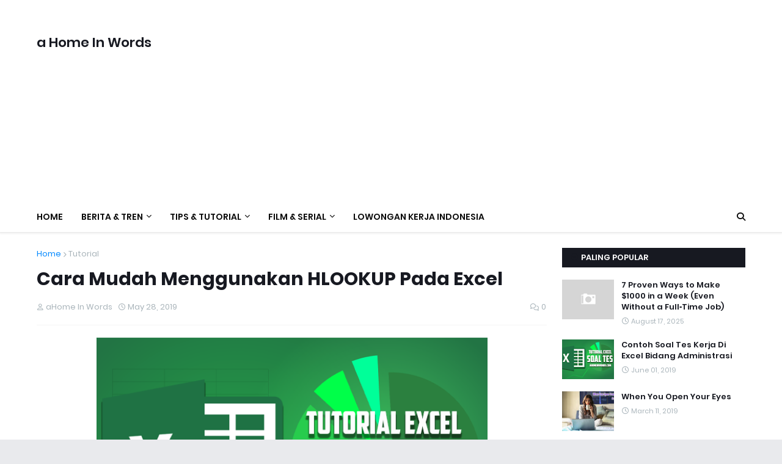

--- FILE ---
content_type: text/html; charset=UTF-8
request_url: https://www.ahomeinwords.com/2019/05/cara-mudah-menggunakan-hlookup-pada.html
body_size: 139817
content:
<!DOCTYPE html>
<html class='ltr' dir='ltr' xmlns='http://www.w3.org/1999/xhtml' xmlns:b='http://www.google.com/2005/gml/b' xmlns:data='http://www.google.com/2005/gml/data' xmlns:expr='http://www.google.com/2005/gml/expr'>
<head>
<meta content='width=device-width, initial-scale=1, minimum-scale=1, maximum-scale=1' name='viewport'/>
<title>Cara Mudah Menggunakan HLOOKUP Pada Excel </title>
<link href='//1.bp.blogspot.com' rel='dns-prefetch'/>
<link href='//2.bp.blogspot.com' rel='dns-prefetch'/>
<link href='//3.bp.blogspot.com' rel='dns-prefetch'/>
<link href='//4.bp.blogspot.com' rel='dns-prefetch'/>
<link href='//www.blogger.com' rel='dns-prefetch'/>
<link href='//dnjs.cloudflare.com' rel='dns-prefetch'/>
<link href='//fonts.gstatic.com' rel='dns-prefetch'/>
<link href='//pagead2.googlesyndication.com' rel='dns-prefetch'/>
<link href='//www.googletagmanager.com' rel='dns-prefetch'/>
<link href='//www.google-analytics.com' rel='dns-prefetch'/>
<link href='//connect.facebook.net' rel='dns-prefetch'/>
<link href='//c.disquscdn.com' rel='dns-prefetch'/>
<link href='//disqus.com' rel='dns-prefetch'/>
<meta content='text/html; charset=UTF-8' http-equiv='Content-Type'/>
<meta content='blogger' name='generator'/>
<link href='https://www.ahomeinwords.com/favicon.ico' rel='icon' type='image/x-icon'/>
<meta content='#0088ff' name='theme-color'/>
<meta content='#0088ff' name='msapplication-navbutton-color'/>
<link href='https://www.ahomeinwords.com/2019/05/cara-mudah-menggunakan-hlookup-pada.html' rel='canonical'/>
<link rel="alternate" type="application/atom+xml" title="a Home In Words - Atom" href="https://www.ahomeinwords.com/feeds/posts/default" />
<link rel="alternate" type="application/rss+xml" title="a Home In Words - RSS" href="https://www.ahomeinwords.com/feeds/posts/default?alt=rss" />
<link rel="service.post" type="application/atom+xml" title="a Home In Words - Atom" href="https://www.blogger.com/feeds/3065944402632242958/posts/default" />

<link rel="alternate" type="application/atom+xml" title="a Home In Words - Atom" href="https://www.ahomeinwords.com/feeds/1606156469835302002/comments/default" />
<meta content='Hlookup adalah pengambilan data berdasarkan horizontal dimana pengambilan datanya datar atau baris, kalau Vlookup Vertikal pengambilan datanya dari atas ke bawah dan ber dasarkan kolom.' name='description'/>
<link href='https://blogger.googleusercontent.com/img/b/R29vZ2xl/AVvXsEgiJezHVYH7ADNU7T6L99q216YREK79V_fdnJxDoCum_PS-SdGE7JNgd4eEFW1YoMYgogVkEEU15xw9m55AhgiQwTxlZl2JaM5qjXvLO1VQXcSEXMO88yIzeyO-_MPOS8NagQwORXq-ZO4/s640/Format+Thumnail+Rumus+Excel.png' rel='image_src'/>
<!-- Metadata for Open Graph protocol. See http://ogp.me/. -->
<meta content='article' property='og:type'/>
<meta content='Cara Mudah Menggunakan HLOOKUP Pada Excel ' property='og:title'/>
<meta content='https://www.ahomeinwords.com/2019/05/cara-mudah-menggunakan-hlookup-pada.html' property='og:url'/>
<meta content='Hlookup adalah pengambilan data berdasarkan horizontal dimana pengambilan datanya datar atau baris, kalau Vlookup Vertikal pengambilan datanya dari atas ke bawah dan ber dasarkan kolom.' property='og:description'/>
<meta content='a Home In Words' property='og:site_name'/>
<meta content='https://blogger.googleusercontent.com/img/b/R29vZ2xl/AVvXsEgiJezHVYH7ADNU7T6L99q216YREK79V_fdnJxDoCum_PS-SdGE7JNgd4eEFW1YoMYgogVkEEU15xw9m55AhgiQwTxlZl2JaM5qjXvLO1VQXcSEXMO88yIzeyO-_MPOS8NagQwORXq-ZO4/s640/Format+Thumnail+Rumus+Excel.png' property='og:image'/>
<meta content='https://blogger.googleusercontent.com/img/b/R29vZ2xl/AVvXsEgiJezHVYH7ADNU7T6L99q216YREK79V_fdnJxDoCum_PS-SdGE7JNgd4eEFW1YoMYgogVkEEU15xw9m55AhgiQwTxlZl2JaM5qjXvLO1VQXcSEXMO88yIzeyO-_MPOS8NagQwORXq-ZO4/s640/Format+Thumnail+Rumus+Excel.png' name='twitter:image'/>
<meta content='summary_large_image' name='twitter:card'/>
<meta content='Cara Mudah Menggunakan HLOOKUP Pada Excel ' name='twitter:title'/>
<meta content='https://www.ahomeinwords.com/2019/05/cara-mudah-menggunakan-hlookup-pada.html' name='twitter:domain'/>
<meta content='Hlookup adalah pengambilan data berdasarkan horizontal dimana pengambilan datanya datar atau baris, kalau Vlookup Vertikal pengambilan datanya dari atas ke bawah dan ber dasarkan kolom.' name='twitter:description'/>
<!-- Font Awesome Free 5.11.2 -->
<link href='https://cdnjs.cloudflare.com/ajax/libs/font-awesome/6.4.2/css/all.min.css' rel='stylesheet'/>
<!-- Template Style CSS -->
<style id='page-skin-1' type='text/css'><!--
/*
-----------------------------------------------
Blogger Template Style
Name:        Eris
License:     Free Version
Version:     1.0
Author:      Templateify
Author Url:  https://www.templateify.com/
----------------------------------------------- */
/*-- Google Fonts --*/
@font-face{font-family:'Poppins';font-style:italic;font-weight:400;font-display:swap;src:local('Poppins Italic'),local(Poppins-Italic),url(https://fonts.gstatic.com/s/poppins/v9/pxiGyp8kv8JHgFVrJJLucXtAKPY.woff2) format("woff2");unicode-range:U+0900-097F,U+1CD0-1CF6,U+1CF8-1CF9,U+200C-200D,U+20A8,U+20B9,U+25CC,U+A830-A839,U+A8E0-A8FB}
@font-face{font-family:'Poppins';font-style:italic;font-weight:400;font-display:swap;src:local('Poppins Italic'),local(Poppins-Italic),url(https://fonts.gstatic.com/s/poppins/v9/pxiGyp8kv8JHgFVrJJLufntAKPY.woff2) format("woff2");unicode-range:U+0100-024F,U+0259,U+1E00-1EFF,U+2020,U+20A0-20AB,U+20AD-20CF,U+2113,U+2C60-2C7F,U+A720-A7FF}
@font-face{font-family:'Poppins';font-style:italic;font-weight:400;font-display:swap;src:local('Poppins Italic'),local(Poppins-Italic),url(https://fonts.gstatic.com/s/poppins/v9/pxiGyp8kv8JHgFVrJJLucHtA.woff2) format("woff2");unicode-range:U+0000-00FF,U+0131,U+0152-0153,U+02BB-02BC,U+02C6,U+02DA,U+02DC,U+2000-206F,U+2074,U+20AC,U+2122,U+2191,U+2193,U+2212,U+2215,U+FEFF,U+FFFD}
@font-face{font-family:'Poppins';font-style:italic;font-weight:500;font-display:swap;src:local('Poppins Medium Italic'),local(Poppins-MediumItalic),url(https://fonts.gstatic.com/s/poppins/v9/pxiDyp8kv8JHgFVrJJLmg1hVFteOcEg.woff2) format("woff2");unicode-range:U+0900-097F,U+1CD0-1CF6,U+1CF8-1CF9,U+200C-200D,U+20A8,U+20B9,U+25CC,U+A830-A839,U+A8E0-A8FB}
@font-face{font-family:'Poppins';font-style:italic;font-weight:500;font-display:swap;src:local('Poppins Medium Italic'),local(Poppins-MediumItalic),url(https://fonts.gstatic.com/s/poppins/v9/pxiDyp8kv8JHgFVrJJLmg1hVGdeOcEg.woff2) format("woff2");unicode-range:U+0100-024F,U+0259,U+1E00-1EFF,U+2020,U+20A0-20AB,U+20AD-20CF,U+2113,U+2C60-2C7F,U+A720-A7FF}
@font-face{font-family:'Poppins';font-style:italic;font-weight:500;font-display:swap;src:local('Poppins Medium Italic'),local(Poppins-MediumItalic),url(https://fonts.gstatic.com/s/poppins/v9/pxiDyp8kv8JHgFVrJJLmg1hVF9eO.woff2) format("woff2");unicode-range:U+0000-00FF,U+0131,U+0152-0153,U+02BB-02BC,U+02C6,U+02DA,U+02DC,U+2000-206F,U+2074,U+20AC,U+2122,U+2191,U+2193,U+2212,U+2215,U+FEFF,U+FFFD}
@font-face{font-family:'Poppins';font-style:italic;font-weight:600;font-display:swap;src:local('Poppins SemiBold Italic'),local(Poppins-SemiBoldItalic),url(https://fonts.gstatic.com/s/poppins/v9/pxiDyp8kv8JHgFVrJJLmr19VFteOcEg.woff2) format("woff2");unicode-range:U+0900-097F,U+1CD0-1CF6,U+1CF8-1CF9,U+200C-200D,U+20A8,U+20B9,U+25CC,U+A830-A839,U+A8E0-A8FB}
@font-face{font-family:'Poppins';font-style:italic;font-weight:600;font-display:swap;src:local('Poppins SemiBold Italic'),local(Poppins-SemiBoldItalic),url(https://fonts.gstatic.com/s/poppins/v9/pxiDyp8kv8JHgFVrJJLmr19VGdeOcEg.woff2) format("woff2");unicode-range:U+0100-024F,U+0259,U+1E00-1EFF,U+2020,U+20A0-20AB,U+20AD-20CF,U+2113,U+2C60-2C7F,U+A720-A7FF}
@font-face{font-family:'Poppins';font-style:italic;font-weight:600;font-display:swap;src:local('Poppins SemiBold Italic'),local(Poppins-SemiBoldItalic),url(https://fonts.gstatic.com/s/poppins/v9/pxiDyp8kv8JHgFVrJJLmr19VF9eO.woff2) format("woff2");unicode-range:U+0000-00FF,U+0131,U+0152-0153,U+02BB-02BC,U+02C6,U+02DA,U+02DC,U+2000-206F,U+2074,U+20AC,U+2122,U+2191,U+2193,U+2212,U+2215,U+FEFF,U+FFFD}
@font-face{font-family:'Poppins';font-style:italic;font-weight:700;font-display:swap;src:local('Poppins Bold Italic'),local(Poppins-BoldItalic),url(https://fonts.gstatic.com/s/poppins/v9/pxiDyp8kv8JHgFVrJJLmy15VFteOcEg.woff2) format("woff2");unicode-range:U+0900-097F,U+1CD0-1CF6,U+1CF8-1CF9,U+200C-200D,U+20A8,U+20B9,U+25CC,U+A830-A839,U+A8E0-A8FB}
@font-face{font-family:'Poppins';font-style:italic;font-weight:700;font-display:swap;src:local('Poppins Bold Italic'),local(Poppins-BoldItalic),url(https://fonts.gstatic.com/s/poppins/v9/pxiDyp8kv8JHgFVrJJLmy15VGdeOcEg.woff2) format("woff2");unicode-range:U+0100-024F,U+0259,U+1E00-1EFF,U+2020,U+20A0-20AB,U+20AD-20CF,U+2113,U+2C60-2C7F,U+A720-A7FF}
@font-face{font-family:'Poppins';font-style:italic;font-weight:700;font-display:swap;src:local('Poppins Bold Italic'),local(Poppins-BoldItalic),url(https://fonts.gstatic.com/s/poppins/v9/pxiDyp8kv8JHgFVrJJLmy15VF9eO.woff2) format("woff2");unicode-range:U+0000-00FF,U+0131,U+0152-0153,U+02BB-02BC,U+02C6,U+02DA,U+02DC,U+2000-206F,U+2074,U+20AC,U+2122,U+2191,U+2193,U+2212,U+2215,U+FEFF,U+FFFD}
@font-face{font-family:'Poppins';font-style:normal;font-weight:400;font-display:swap;src:local('Poppins Regular'),local(Poppins-Regular),url(https://fonts.gstatic.com/s/poppins/v9/pxiEyp8kv8JHgFVrJJbecmNE.woff2) format("woff2");unicode-range:U+0900-097F,U+1CD0-1CF6,U+1CF8-1CF9,U+200C-200D,U+20A8,U+20B9,U+25CC,U+A830-A839,U+A8E0-A8FB}
@font-face{font-family:'Poppins';font-style:normal;font-weight:400;font-display:swap;src:local('Poppins Regular'),local(Poppins-Regular),url(https://fonts.gstatic.com/s/poppins/v9/pxiEyp8kv8JHgFVrJJnecmNE.woff2) format("woff2");unicode-range:U+0100-024F,U+0259,U+1E00-1EFF,U+2020,U+20A0-20AB,U+20AD-20CF,U+2113,U+2C60-2C7F,U+A720-A7FF}
@font-face{font-family:'Poppins';font-style:normal;font-weight:400;font-display:swap;src:local('Poppins Regular'),local(Poppins-Regular),url(https://fonts.gstatic.com/s/poppins/v9/pxiEyp8kv8JHgFVrJJfecg.woff2) format("woff2");unicode-range:U+0000-00FF,U+0131,U+0152-0153,U+02BB-02BC,U+02C6,U+02DA,U+02DC,U+2000-206F,U+2074,U+20AC,U+2122,U+2191,U+2193,U+2212,U+2215,U+FEFF,U+FFFD}
@font-face{font-family:'Poppins';font-style:normal;font-weight:500;font-display:swap;src:local('Poppins Medium'),local(Poppins-Medium),url(https://fonts.gstatic.com/s/poppins/v9/pxiByp8kv8JHgFVrLGT9Z11lFc-K.woff2) format("woff2");unicode-range:U+0900-097F,U+1CD0-1CF6,U+1CF8-1CF9,U+200C-200D,U+20A8,U+20B9,U+25CC,U+A830-A839,U+A8E0-A8FB}
@font-face{font-family:'Poppins';font-style:normal;font-weight:500;font-display:swap;src:local('Poppins Medium'),local(Poppins-Medium),url(https://fonts.gstatic.com/s/poppins/v9/pxiByp8kv8JHgFVrLGT9Z1JlFc-K.woff2) format("woff2");unicode-range:U+0100-024F,U+0259,U+1E00-1EFF,U+2020,U+20A0-20AB,U+20AD-20CF,U+2113,U+2C60-2C7F,U+A720-A7FF}
@font-face{font-family:'Poppins';font-style:normal;font-weight:500;font-display:swap;src:local('Poppins Medium'),local(Poppins-Medium),url(https://fonts.gstatic.com/s/poppins/v9/pxiByp8kv8JHgFVrLGT9Z1xlFQ.woff2) format("woff2");unicode-range:U+0000-00FF,U+0131,U+0152-0153,U+02BB-02BC,U+02C6,U+02DA,U+02DC,U+2000-206F,U+2074,U+20AC,U+2122,U+2191,U+2193,U+2212,U+2215,U+FEFF,U+FFFD}
@font-face{font-family:'Poppins';font-style:normal;font-weight:600;font-display:swap;src:local('Poppins SemiBold'),local(Poppins-SemiBold),url(https://fonts.gstatic.com/s/poppins/v9/pxiByp8kv8JHgFVrLEj6Z11lFc-K.woff2) format("woff2");unicode-range:U+0900-097F,U+1CD0-1CF6,U+1CF8-1CF9,U+200C-200D,U+20A8,U+20B9,U+25CC,U+A830-A839,U+A8E0-A8FB}
@font-face{font-family:'Poppins';font-style:normal;font-weight:600;font-display:swap;src:local('Poppins SemiBold'),local(Poppins-SemiBold),url(https://fonts.gstatic.com/s/poppins/v9/pxiByp8kv8JHgFVrLEj6Z1JlFc-K.woff2) format("woff2");unicode-range:U+0100-024F,U+0259,U+1E00-1EFF,U+2020,U+20A0-20AB,U+20AD-20CF,U+2113,U+2C60-2C7F,U+A720-A7FF}
@font-face{font-family:'Poppins';font-style:normal;font-weight:600;font-display:swap;src:local('Poppins SemiBold'),local(Poppins-SemiBold),url(https://fonts.gstatic.com/s/poppins/v9/pxiByp8kv8JHgFVrLEj6Z1xlFQ.woff2) format("woff2");unicode-range:U+0000-00FF,U+0131,U+0152-0153,U+02BB-02BC,U+02C6,U+02DA,U+02DC,U+2000-206F,U+2074,U+20AC,U+2122,U+2191,U+2193,U+2212,U+2215,U+FEFF,U+FFFD}
@font-face{font-family:'Poppins';font-style:normal;font-weight:700;font-display:swap;src:local('Poppins Bold'),local(Poppins-Bold),url(https://fonts.gstatic.com/s/poppins/v9/pxiByp8kv8JHgFVrLCz7Z11lFc-K.woff2) format("woff2");unicode-range:U+0900-097F,U+1CD0-1CF6,U+1CF8-1CF9,U+200C-200D,U+20A8,U+20B9,U+25CC,U+A830-A839,U+A8E0-A8FB}
@font-face{font-family:'Poppins';font-style:normal;font-weight:700;font-display:swap;src:local('Poppins Bold'),local(Poppins-Bold),url(https://fonts.gstatic.com/s/poppins/v9/pxiByp8kv8JHgFVrLCz7Z1JlFc-K.woff2) format("woff2");unicode-range:U+0100-024F,U+0259,U+1E00-1EFF,U+2020,U+20A0-20AB,U+20AD-20CF,U+2113,U+2C60-2C7F,U+A720-A7FF}
@font-face{font-family:'Poppins';font-style:normal;font-weight:700;font-display:swap;src:local('Poppins Bold'),local(Poppins-Bold),url(https://fonts.gstatic.com/s/poppins/v9/pxiByp8kv8JHgFVrLCz7Z1xlFQ.woff2) format("woff2");unicode-range:U+0000-00FF,U+0131,U+0152-0153,U+02BB-02BC,U+02C6,U+02DA,U+02DC,U+2000-206F,U+2074,U+20AC,U+2122,U+2191,U+2193,U+2212,U+2215,U+FEFF,U+FFFD}
/*-- Theme Colors and Fonts --*/
:root{
--body-font:'Poppins',sans-serif;
--title-font:'Poppins',sans-serif;
--meta-font:'Poppins',sans-serif;
--text-font:'Poppins',sans-serif;
--body-bg-color:#e9eaed;
--body-bg:#e9eaed url(https://blogger.googleusercontent.com/img/b/R29vZ2xl/AVvXsEhgz7gACTyMj7Z8s4kaaEBBneaVv4VIErt0JELXVdOR8Sit7qk_plUuWJV3kful-tz8DC6w-5t3EUrVLcQLSo-8NtmMDuJTKqgY0q1kvhENntwX9o47nud4PK2wbppDmm6IjG38IqGq3Gw/s1600/memphis-colorful.webp) repeat scroll top left;
--outer-bg:#ffffff;
--main-color:#0088ff;
--title-color:#171921;
--title-hover-color:#0088ff;
--meta-color:#a9b4ba;
--text-color:#7f7f7f;
--link-color:#0088ff;
--tag-bg:#0088ff;
--tag-color:#ffffff;
--topbar-bg:#000000;
--topbar-color:#ffffff;
--topbar-hover-color:#0088ff;
--header-bg:#ffffff;
--header-color:#171921;
--header-hover-color:#0088ff;
--header-ads-bg:#fafafa;
--menu-bg:#ffffff;
--menu-bor:#eeeeee;
--menu-color:#0a0a0a;
--menu-hover-bg:#0088ff;
--menu-hover-color:#ffffff;
--menu-icon-bg:#ffffff;
--menu-icon-color:#0a0a0a;
--menu-icon-hover-bg:#0088ff;
--menu-icon-hover-color:#ffffff;
--submenu-bg:#212530;
--submenu-color:#ffffff;
--submenu-hover-bg:#1e212b;
--submenu-hover-color:#0088ff;
--megamenu-bg:#212530;
--megamenu-color:#ffffff;
--megamenu-hover-color:#ffffff;
--megamenu-post-title-color:#ffffff;
--megamenu-post-title-hover-color:#0088ff;
--megamenu-meta-color:#a9b4ba;
--mobilemenu-bg:#ffffff;
--mobilemenu-color:#171921;
--mobilemenu-hover-color:#0088ff;
--ticker-bg:#0088ff;
--ticker-color:#ffffff;
--ticker-button-color:#d4d4d4;
--widget-bg:#f5f6f7;
--widget-title-bg:#171921;
--widget-title-color:#ffffff;
--widget-shadow:0 1px 2px rgba(0,0,0,0.025);
--tab-active-bg:#0088ff;
--block1-widget-bg:#0088ff;
--block2-widget-bg:#0088ff;
--grid1-widget-bg:#0088ff;
--grid2-widget-bg:#0088ff;
--column-widget-bg:#0088ff;
--videos-widget-bg:#0088ff;
--post-title-color:#171921;
--post-title-hover-color:#0088ff;
--post-text-color:#7f7f7f;
--footer-bg:#171921;
--footer-color:#dbdbdb;
--footer-text-color:#aaaaaa;
--footer-link-color:#0088ff;
--footerbar-bg:#12141a;
--footerbar-color:#dbdbdb;
--footerbar-hover-color:#0088ff;
--button-bg:#0088ff;
--button-color:#ffffff;
--button-hover-bg:#e51f2d;
--button-hover-color:#ffffff;
--darkbutton-bg:#171921;
--darkbutton-color:#ffffff;
--border-color:rgba(155,155,155,0.1);
}
html[data-theme=dark]{
--body-bg-color:#15181f;
--body-bg:#e9eaed url(https://blogger.googleusercontent.com/img/b/R29vZ2xl/AVvXsEhgz7gACTyMj7Z8s4kaaEBBneaVv4VIErt0JELXVdOR8Sit7qk_plUuWJV3kful-tz8DC6w-5t3EUrVLcQLSo-8NtmMDuJTKqgY0q1kvhENntwX9o47nud4PK2wbppDmm6IjG38IqGq3Gw/s1600/memphis-colorful.webp) repeat scroll top left;
--outer-bg:#212530;
--main-color:#0088ff;
--menu-bor:#000000;
--ticker-button-color:#000000;
--title-color:#ffffff;
--title-hover-color:#0088ff;
--meta-color:#a9b4ba;
--text-color:#dddddd;
--link-color:#0088ff;
--tag-bg:#0088ff;
--tag-color:#ffffff;
--topbar-bg:#212530;
--topbar-color:#ffffff;
--topbar-hover-color:#0088ff;
--header-bg:#212530;
--header-color:#ffffff;
--header-hover-color:#0088ff;
--header-ads-bg:#282c36;
--menu-bg:#171921;
--menu-color:#ffffff;
--menu-hover-bg:#0088ff;
--menu-hover-color:#ffffff;
--menu-icon-bg:#171921;
--menu-icon-color:#ffffff;
--menu-icon-hover-bg:#0088ff;
--menu-icon-hover-color:#ffffff;
--submenu-bg:#1e2028;
--submenu-color:#ffffff;
--submenu-hover-bg:#1b1d24;
--submenu-hover-color:#0088ff;
--megamenu-bg:#1e2028;
--megamenu-color:#ffffff;
--megamenu-hover-color:#ffffff;
--megamenu-post-title-color:#ffffff;
--megamenu-post-title-hover-color:#0088ff;
--megamenu-meta-color:#a9b4ba;
--mobilemenu-bg:#212530;
--mobilemenu-color:#ffffff;
--mobilemenu-hover-color:#0088ff;
--widget-bg:#171921;
--widget-title-bg:#171921;
--widget-title-color:#ffffff;
--tab-active-bg:#0088ff;
--block1-widget-bg:#1e2028;
--block2-widget-bg:#1e2028;
--grid1-widget-bg:#1e2028;
--grid2-widget-bg:#1e2028;
--column-widget-bg:#1e2028;
--videos-widget-bg:#1e2028;
--post-title-color:#ffffff;
--post-title-hover-color:#0088ff;
--post-text-color:#dddddd;
--footer-bg:#171921;
--footer-color:#ffffff;
--footer-text-color:#dddddd;
--footer-link-color:#0088ff;
--footerbar-bg:#171921;
--footerbar-color:#ffffff;
--footerbar-hover-color:#0088ff;
--button-bg:#0088ff;
--button-color:#ffffff;
--button-hover-bg:#e51f2d;
--button-hover-color:#ffffff;
--darkbutton-bg:#171921;
--darkbutton-color:#ffffff;
--border-color:rgba(155,155,155,0.1);
}
html.rtl{
--body-font:'Tajawal',Arial,sans-serif;
--title-font:'Tajawal',Arial,sans-serif;
--meta-font:'Tajawal',Arial,sans-serif;
--text-font:'Tajawal',Arial,sans-serif;
}
html[data-theme=dark] .main-logo img {
-webkit-filter: invert(1);
filter: invert(1);
}
/*-- Reset CSS --*/
a,abbr,acronym,address,applet,b,big,blockquote,body,caption,center,cite,code,dd,del,dfn,div,dl,dt,em,fieldset,font,form,h1,h2,h3,h4,h5,h6,html,i,iframe,img,ins,kbd,label,legend,li,object,p,pre,q,s,samp,small,span,strike,strong,sub,sup,table,tbody,td,tfoot,th,thead,tr,tt,u,ul,var{
padding:0;
margin:0;
border:0;
outline:0;
vertical-align:baseline;
background:0 0;
text-decoration:none
}
dl,ul{
list-style-position:inside;
list-style:none
}
ul li{
list-style:none
}
caption{
text-align:center
}
img{
border:none;
position:relative
}
a,a:visited{
text-decoration:none
}
.clearfix{
clear:both
}
.section,.widget,.widget ul{
margin:0;
padding:0
}
a{
color:var(--link-color)
}
a img{
border:0
}
abbr{
text-decoration:none
}
.CSS_LIGHTBOX{
z-index:999999!important
}
.CSS_LIGHTBOX_ATTRIBUTION_INDEX_CONTAINER .CSS_HCONT_CHILDREN_HOLDER > .CSS_LAYOUT_COMPONENT.CSS_HCONT_CHILD:first-child > .CSS_LAYOUT_COMPONENT{
opacity:0
}
.separator a{
clear:none!important;
float:none!important;
margin-left:0!important;
margin-right:0!important
}
#Navbar1,#navbar-iframe,.widget-item-control,a.quickedit,.home-link,.feed-links{
display:none!important
}
.center{
display:table;
margin:0 auto;
position:relative
}
.widget > h2,.widget > h3{
display:none
}
.widget iframe,.widget img{
max-width:100%
}
button,input,select,textarea{
font-family:var(--body-font);
-webkit-appearance:none;
-moz-appearance:none;
appearance:none;
outline:none;
box-sizing:border-box;
border-radius:0
}
/*-- Body Content CSS --*/
html{
background-color:var(--body-bg-color);
margin:0
}
body{
position:relative;
background-color:var(--body-bg-color);
background:var(--body-bg);
font-family:var(--body-font);
font-size:14px;
color:var(--text-color);
font-weight:400;
font-style:normal;
line-height:1.4em;
word-wrap:break-word;
margin:0;
padding:0
}
html[data-theme=dark] body{
background-color:var(--body-bg-color)!important
}
body.background-cover{
background-attachment:fixed;
background-size:cover;
background-position:center center;
background-repeat:no-repeat
}
.rtl{
direction:rtl
}
.no-items.section{
display:none
}
h1,h2,h3,h4,h5,h6{
font-family:var(--title-font);
font-weight:600
}
#outer-wrapper{
position:relative;
overflow:hidden;
width:calc(1160px + 50px);
max-width:100%;
background-color:var(--outer-bg);
margin:0 auto;
padding:0;
box-shadow:0 0 20px rgba(0,0,0,0.1)
}
.full-width #outer-wrapper{
width:100%;
box-shadow:none
}
.row-x1{
width:1160px
}
#content-wrapper{
position:relative;
float:left;
width:100%;
overflow:hidden;
padding:25px 0;
margin:0;
border-top:0
}
#content-wrapper > .container{
margin:0 auto
}
#main-wrapper{
position:relative;
float:left;
width:calc(100% - (300px + 25px));
box-sizing:border-box;
padding:0
}
.left-sidebar #main-wrapper,.rtl #main-wrapper{
float:right
}
#sidebar-wrapper{
position:relative;
float:right;
width:300px;
box-sizing:border-box;
padding:0
}
.left-sidebar #sidebar-wrapper,.rtl #sidebar-wrapper{
float:left
}
.entry-image-link,.cmm-avatar,.comments .avatar-image-container{
overflow:hidden;
background-color:rgba(155,155,155,0.08);
z-index:5;
color:transparent!important
}
.entry-thumb{
display:block;
position:relative;
width:100%;
height:100%;
background-size:cover;
background-position:center center;
background-repeat:no-repeat;
z-index:1;
opacity:0;
transition:opacity .35s ease,transform .35s ease
}
.entry-thumb.lazy-ify{
opacity:1
}
.entry-image-link:hover .entry-thumb,.featured-item-inner:hover .entry-thumb,.block1-items .block-inner:hover .entry-thumb,.block2-items .block-inner:hover .entry-thumb,.column-inner:hover .entry-thumb,.videos-items .videos-inner:hover .entry-thumb,.side1-items .side1-inner:hover .entry-thumb,.FeaturedPost .featured-post-inner:hover .entry-thumb{
transform:scale(1.05)
}
.before-mask:before{
content:'';
position:absolute;
left:0;
right:0;
bottom:0;
height:70%;
background-image:linear-gradient(to bottom,transparent,rgba(0,0,0,0.7));
-webkit-backface-visibility:hidden;
backface-visibility:hidden;
z-index:2;
opacity:1;
margin:0;
transition:opacity .25s ease
}
.entry-title{
color:var(--post-title-color);
font-weight:600;
line-height:1.4em
}
.entry-title a{
color:var(--post-title-color);
display:block
}
.entry-title a:hover{
color:var(--post-title-hover-color)
}
.entry-excerpt {
display: block;
font-size: 13px;
line-height: 1.5em;
margin: 5px 0 0;
}
.excerpt{
font-family:var(--text-font)
}
.entry-category{
position:absolute;
top:15px;
left:15px;
height:18px;
background-color:var(--tag-bg);
font-size:11px;
color:var(--tag-color);
font-weight:400;
line-height:18px;
z-index:10;
box-sizing:border-box;
padding:0 5px;
margin:0;
border-radius:2px
}
.rtl .entry-category{
left:unset;
right:15px
}
.entry-meta{
font-family:var(--meta-font);
font-size:11px;
color:var(--meta-color);
font-weight:400;
overflow:hidden;
padding:0 1px;
margin:0
}
.entry-meta a{
color:var(--meta-color)
}
.entry-meta a:hover{
color:var(--link-color)
}
.entry-meta .entry-author,.entry-meta .entry-time{
float:left;
font-style:normal;
margin:0 10px 0 0
}
.rtl .entry-meta .entry-author,.rtl .entry-meta .entry-time{
float:right;
margin:0 0 0 10px
}
.entry-meta span:before{
display:inline-block;
font-family:'Font Awesome 5 Free';
font-size:11px;
font-weight:400;
margin:0 4px 0 0
}
.rtl .entry-meta span:before{
margin:0 0 0 4px
}
.entry-meta .entry-author:before{
content:'\f007'
}
.entry-meta .entry-time:before{
content:'\f017'
}
.entry-meta span.entry-comments-link{
display:none;
float:right;
margin:0
}
.rtl .entry-meta span.entry-comments-link{
float:left
}
.entry-meta .entry-comments-link:before{
content:'\f086'
}
.entry-meta .entry-comments-link.show{
display:block
}
.entry-info{
position:absolute;
left:0;
bottom:0;
width:100%;
background:linear-gradient(to bottom,transparent,rgba(0,0,0,0.5));
overflow:hidden;
z-index:10;
box-sizing:border-box;
padding:15px
}
.entry-info .entry-meta{
color:#ddd
}
.entry-info .entry-title{
text-shadow:0 1px 2px rgba(0,0,0,0.5)
}
.entry-info .entry-title a{
color:#fff
}
.social a:before{
display:inline-block;
font-family:'Font Awesome 5 Brands';
font-style:normal;
font-weight:400
}
.social .blogger a:before{
content:"\f37d"
}
.social .facebook a:before{
content:"\f082"
}
.social .facebook-f a:before{
content:"\f39e"
}
.social .twitter a:before{
content:"\f099"
}
.social .x-twitter a:before{ content:"\e61b" }
.social-color .x-twitter a{ background-color:#14171A }
.social-text .x-twitter a:after{ content:"Twitter" }
.social .rss a:before{
content:"\f09e";
font-family:'Font Awesome 5 Free';
font-weight:900
}
.social .youtube a:before{
content:"\f167"
}
.social .skype a:before{
content:"\f17e"
}
.social .stumbleupon a:before{
content:"\f1a4"
}
.social .tumblr a:before{
content:"\f173"
}
.social .vk a:before{
content:"\f189"
}
.social .stack-overflow a:before{
content:"\f16c"
}
.social .github a:before{
content:"\f09b"
}
.social .linkedin a:before{
content:"\f0e1"
}
.social .dribbble a:before{
content:"\f17d"
}
.social .soundcloud a:before{
content:"\f1be"
}
.social .behance a:before{
content:"\f1b4"
}
.social .digg a:before{
content:"\f1a6"
}
.social .instagram a:before{
content:"\f16d"
}
.social .pinterest a:before{
content:"\f0d2"
}
.social .pinterest-p a:before{
content:"\f231"
}
.social .twitch a:before{
content:"\f1e8"
}
.social .delicious a:before{
content:"\f1a5"
}
.social .codepen a:before{
content:"\f1cb"
}
.social .flipboard a:before{
content:"\f44d"
}
.social .reddit a:before{
content:"\f281"
}
.social .whatsapp a:before{
content:"\f232"
}
.social .messenger a:before{
content:"\f39f"
}
.social .snapchat a:before{
content:"\f2ac"
}
.social .telegram a:before{
content:"\f3fe"
}
.social .discord a:before{
content:"\f392"
}
.social .share a:before{
content:"\f064";
font-family:'Font Awesome 5 Free';
font-weight:900
}
.social .email a:before{
content:"\f0e0";
font-family:'Font Awesome 5 Free';
font-weight:400
}
.social .external-link a:before{
content:"\f35d";
font-family:'Font Awesome 5 Free';
font-weight:900
}
.social-bg .blogger a,.social-bg-hover .blogger a:hover{
background-color:#f30
}
.social-bg .facebook a,.social-bg .facebook-f a,.social-bg-hover .facebook a:hover,.social-bg-hover .facebook-f a:hover{
background-color:#3b5999
}
.social-bg .twitter a,.social-bg-hover .twitter a:hover{
background-color:#00acee
}
.social-bg .x-twitter a,.social-bg-hover .x-twitter a:hover{
background-color:#14171A
}
.social-bg .youtube a,.social-bg-hover .youtube a:hover{
background-color:#f50000
}
.social-bg .instagram a,.social-bg-hover .instagram a:hover{
background:linear-gradient(15deg,#ffb13d,#dd277b,#4d5ed4)
}
.social-bg .pinterest a,.social-bg .pinterest-p a,.social-bg-hover .pinterest a:hover,.social-bg-hover .pinterest-p a:hover{
background-color:#ca2127
}
.social-bg .dribbble a,.social-bg-hover .dribbble a:hover{
background-color:#ea4c89
}
.social-bg .linkedin a,.social-bg-hover .linkedin a:hover{
background-color:#0077b5
}
.social-bg .tumblr a,.social-bg-hover .tumblr a:hover{
background-color:#365069
}
.social-bg .twitch a,.social-bg-hover .twitch a:hover{
background-color:#6441a5
}
.social-bg .rss a,.social-bg-hover .rss a:hover{
background-color:#ffc200
}
.social-bg .skype a,.social-bg-hover .skype a:hover{
background-color:#00aff0
}
.social-bg .stumbleupon a,.social-bg-hover .stumbleupon a:hover{
background-color:#eb4823
}
.social-bg .vk a,.social-bg-hover .vk a:hover{
background-color:#4a76a8
}
.social-bg .stack-overflow a,.social-bg-hover .stack-overflow a:hover{
background-color:#f48024
}
.social-bg .github a,.social-bg-hover .github a:hover{
background-color:#24292e
}
.social-bg .soundcloud a,.social-bg-hover .soundcloud a:hover{
background:linear-gradient(#ff7400,#ff3400)
}
.social-bg .behance a,.social-bg-hover .behance a:hover{
background-color:#191919
}
.social-bg .digg a,.social-bg-hover .digg a:hover{
background-color:#1b1a19
}
.social-bg .delicious a,.social-bg-hover .delicious a:hover{
background-color:#0076e8
}
.social-bg .codepen a,.social-bg-hover .codepen a:hover{
background-color:#000
}
.social-bg .flipboard a,.social-bg-hover .flipboard a:hover{
background-color:#f52828
}
.social-bg .reddit a,.social-bg-hover .reddit a:hover{
background-color:#ff4500
}
.social-bg .whatsapp a,.social-bg-hover .whatsapp a:hover{
background-color:#3fbb50
}
.social-bg .messenger a,.social-bg-hover .messenger a:hover{
background-color:#0084ff
}
.social-bg .snapchat a,.social-bg-hover .snapchat a:hover{
background-color:#ffe700
}
.social-bg .telegram a,.social-bg-hover .telegram a:hover{
background-color:#179cde
}
.social-bg .discord a,.social-bg-hover .discord a:hover{
background-color:#7289da
}
.social-bg .share a,.social-bg-hover .share a:hover{
background-color:var(--meta-color)
}
.social-bg .email a,.social-bg-hover .email a:hover{
background-color:#888
}
.social-bg .external-link a,.social-bg-hover .external-link a:hover{
background-color:var(--button-hover-bg)
}
.social-color .blogger a,.social-color-hover .blogger a:hover{
color:#f30
}
.social-color .facebook a,.social-color .facebook-f a,.social-color-hover .facebook a:hover,.social-color-hover .facebook-f a:hover{
color:#3b5999
}
.social-color .twitter a,.social-color-hover .twitter a:hover{
color:#00acee
}
.social-color .youtube a,.social-color-hover .youtube a:hover{
color:#f50000
}
.social-color .instagram a,.social-color-hover .instagram a:hover{
color:#dd277b
}
.social-color .pinterest a,.social-color .pinterest-p a,.social-color-hover .pinterest a:hover,.social-color-hover .pinterest-p a:hover{
color:#ca2127
}
.social-color .dribbble a,.social-color-hover .dribbble a:hover{
color:#ea4c89
}
.social-color .linkedin a,.social-color-hover .linkedin a:hover{
color:#0077b5
}
.social-color .tumblr a,.social-color-hover .tumblr a:hover{
color:#365069
}
.social-color .twitch a,.social-color-hover .twitch a:hover{
color:#6441a5
}
.social-color .rss a,.social-color-hover .rss a:hover{
color:#ffc200
}
.social-color .skype a,.social-color-hover .skype a:hover{
color:#00aff0
}
.social-color .stumbleupon a,.social-color-hover .stumbleupon a:hover{
color:#eb4823
}
.social-color .vk a,.social-color-hover .vk a:hover{
color:#4a76a8
}
.social-color .stack-overflow a,.social-color-hover .stack-overflow a:hover{
color:#f48024
}
.social-color .github a,.social-color-hover .github a:hover{
color:#24292e
}
.social-color .soundcloud a,.social-color-hover .soundcloud a:hover{
color:#ff7400
}
.social-color .behance a,.social-color-hover .behance a:hover{
color:#191919
}
.social-color .digg a,.social-color-hover .digg a:hover{
color:#1b1a19
}
.social-color .delicious a,.social-color-hover .delicious a:hover{
color:#0076e8
}
.social-color .codepen a,.social-color-hover .codepen a:hover{
color:#000
}
.social-color .flipboard a,.social-color-hover .flipboard a:hover{
color:#f52828
}
.social-color .reddit a,.social-color-hover .reddit a:hover{
color:#ff4500
}
.social-color .whatsapp a,.social-color-hover .whatsapp a:hover{
color:#3fbb50
}
.social-color .messenger a,.social-color-hover .messenger a:hover{
color:#0084ff
}
.social-color .snapchat a,.social-color-hover .snapchat a:hover{
color:#ffe700
}
.social-color .telegram a,.social-color-hover .telegram a:hover{
color:#179cde
}
.social-color .discord a,.social-color-hover .discord a:hover{
color:#7289da
}
.social-color .share a,.social-color-hover .share a:hover{
color:var(--meta-color)
}
.social-color .email a,.social-color-hover .email a:hover{
color:#888
}
.social-color .external-link a,.social-color-hover .external-link a:hover{
color:var(--button-hover-bg)
}
#eris-pro-header-wrapper{
position:relative;
float:left;
width:100%;
background-color:var(--header-bg);
-webkit-box-shadow: 0px 3px 2px 0px rgba(0, 0, 0, 0.03), 0 1px 0 0 rgba(0, 0, 0, 0.04), 0 -1px 0 0 rgba(0, 0, 0, 0.04);
-moz-box-shadow: 0px 3px 2px 0px rgba(0, 0, 0, 0.03), 0 1px 0 0 rgba(0, 0, 0, 0.04), 0 -1px 0 0 rgba(0, 0, 0, 0.04);
box-shadow: 0px 3px 2px 0px rgba(0, 0, 0, 0.03), 0 1px 0 0 rgba(0, 0, 0, 0.04), 0 -1px 0 0 rgba(0, 0, 0, 0.04);
margin:0
}
#eris-pro-header-wrapper .container{
position:relative;
margin:0 auto
}
.topbar-wrap{
position:relative;
float:left;
width:100%;
height:32px;
background-color:var(--topbar-bg);
margin:0
}
.topbar-wrap.no-widgets{
display:none
}
html[data-theme=dark] .topbar-wrap{
border-bottom:1px solid var(--border-color)
}
.topbar-wrap.has-border {
border-bottom: 1px solid rgba(0,0,0,0.1);
}
.topbar-wrap.no-widget{
display:none
}
#main-navbar-menu{
position:relative;
float:left;
height:32px;
margin:0
}
.rtl #main-navbar-menu{
float:right
}
#main-navbar-menu .widget > .widget-title{
display:none
}
.main-navbar-menu ul li{
float:left;
height:32px;
line-height:32px;
margin:0 18px 0 0
}
.rtl .main-navbar-menu ul li{
float:right;
margin:0 0 0 18px
}
.main-navbar-menu ul li a{
display:block;
font-size:12px;
color:var(--topbar-color);
font-weight:400
}
.main-navbar-menu ul li a:hover{
color:var(--topbar-hover-color)
}
#main-navbar-social{
position:relative;
float:right;
height:32px;
margin:0
}
.rtl #main-navbar-social{
float:left
}
#main-navbar-social .widget > .widget-title{
display:none
}
.main-navbar-social ul li{
float:left;
height:32px;
line-height:32px;
margin:0 0 0 16px
}
.rtl .main-navbar-social ul li{
float:right;
margin:0 16px 0 0
}
.main-navbar-social ul li a{
display:block;
font-size:13px;
color:var(--topbar-color)
}
.main-navbar-social ul li a:hover{
color:var(--topbar-hover-color)
}
.header-content{
position:relative;
float:left;
width:100%;
padding:25px 0;
margin:0
}
.header-logo-wrap{
position:relative;
float:left;
width:calc(100% - 728px);
box-sizing:border-box;
padding:0 20px 0 0;
margin:0
}
.rtl .header-logo-wrap{
float:right;
padding:0 0 0 20px
}
.main-logo{
position:relative;
float:left;
width:100%;
height:50px;
padding:20px 0;
margin:0
}
.main-logo .widget,.logo-content{
position:relative;
float:left;
width:100%;
height:50px;
overflow:hidden;
margin:0
}
.main-logo .logo-img{
display:flex;
flex-wrap:wrap;
align-items:center;
height:50px;
overflow:hidden
}
.main-logo img{
display:block;
max-width:100%;
max-height:50px;
margin:0
}
.main-logo h1.blog-title,.main-logo .blog-title{
font-size:22px;
color:var(--header-color);
line-height:50px;
font-weight:600;
margin:0
}
.main-logo .blog-title a{
color:var(--header-color)
}
.main-logo .blog-title a:hover{
color:var(--header-hover-color)
}
.main-logo #h1-tag{
position:absolute;
top:-9000px;
left:-9000px;
display:none;
visibility:hidden
}
.main-logo .toggle-content{
display:none
}
.header-ads-wrap{
position:relative;
float:right;
width:728px;
max-width:100%;
margin:0
}
.rtl .header-ads-wrap{
float:left
}
.header-ads{
position:relative;
float:left;
width:100%;
margin:0
}
.header-ads .widget{
position:relative;
float:left;
width:100%;
text-align:center;
line-height:0;
margin:0
}
.header-ads .widget > .widget-title{
display:none
}
.header-ads .widget-content{
position:relative;
float:left;
width:100%;
height:90px;
margin:0
}
.main-menu-wrap,.main-menu{
position:relative;
float:left;
width:100%;
height:50px;
margin:0
}
.main-menu-wrap {
border-bottom: 1px solid var(--menu-bor);
background-color:var(--menu-bg);
}
.main-menu-frame{
position:relative;
width:calc(1160px + 50px);
max-width:100%;
height:50px;
margin:0 auto;
padding:0
}
.full-width .main-menu-frame{
width:100%
}
.main-menu-items{
position:relative;
float:left;
width:100%;
height:50px;
padding:0;
margin:0
}
.main-menu-items.has-border{
}
#eris-pro-main-menu .widget,#eris-pro-main-menu .widget > .widget-title{
display:none
}
#eris-pro-main-menu .show-menu{
display:block
}
#eris-pro-main-menu{
position:static;
width:100%;
height:50px;
z-index:10
}
#eris-pro-main-menu ul > li{
position:relative;
float:left;
display:inline-block;
padding:0;
margin:0
}
.rtl #eris-pro-main-menu ul > li{
float:right
}
#eris-pro-main-menu-nav > li > a{
position:relative;
display:block;
height:50px;
font-size:14px;
color:var(--menu-color);
font-weight:600;
text-transform:uppercase;
line-height:50px;
padding:0 15px;
margin:0
}
#eris-pro-main-menu-nav > li:nth-child(1) > a {
padding:0 15px 0 0;
}
#eris-pro-main-menu-nav > li > a.homepage{
background-color:var(--menu-icon-bg);
color:var(--menu-icon-color);
margin:0;
height: 50px;
line-height: 50px;
}
#eris-pro-main-menu-nav > li > a.home-icon{
width:50px;
font-size:16px;
text-align:center;
box-sizing:border-box;
padding:0;
margin-top: -3px;
height: calc(100% + 6px);
line-height: 56px;
}
#eris-pro-main-menu-nav > li > a.home-icon:before{
content:"\f015";
font-family:'Font Awesome 5 Free';
font-weight:900;
margin:0
}
#eris-pro-main-menu-nav > li:hover > a.homepage{
background-color:var(--menu-icon-hover-bg);
color:var(--menu-icon-hover-color);
}
#eris-pro-main-menu-nav > li:hover > a{
background-color:var(--menu-hover-bg);
color:var(--menu-hover-color)
}
#eris-pro-main-menu ul > li > ul{
position:absolute;
float:left;
left:0;
top:50px;
width:180px;
background-color:var(--submenu-bg);
z-index:99999;
padding:0;
visibility:hidden;
opacity:0;
box-shadow:0 2px 5px 0 rgba(0,0,0,0.1),0 2px 10px 0 rgba(0,0,0,0.1)
}
.rtl #eris-pro-main-menu ul > li > ul{
left:auto;
right:0
}
#eris-pro-main-menu ul > li > ul > li > ul{
position:absolute;
top:0;
left:100%;
margin:0
}
.rtl #eris-pro-main-menu ul > li > ul > li > ul{
left:unset;
right:100%
}
#eris-pro-main-menu ul > li > ul > li{
display:block;
float:none;
position:relative
}
.rtl #eris-pro-main-menu ul > li > ul > li{
float:none
}
#eris-pro-main-menu ul > li > ul > li a{
position:relative;
display:block;
font-size:12px;
color:var(--submenu-color);
font-weight:400;
box-sizing:border-box;
padding:8px 15px;
margin:0;
border-bottom:1px solid rgba(155,155,155,0.05)
}
#eris-pro-main-menu ul > li > ul > li:last-child a{
border:0
}
#eris-pro-main-menu ul > li > ul > li:hover > a{
background-color:var(--submenu-hover-bg);
color:var(--submenu-hover-color)
}
#eris-pro-main-menu ul > li.has-sub > a:after{
content:'\f078';
float:right;
font-family:'Font Awesome 5 Free';
font-size:9px;
font-weight:900;
margin:-1px 0 0 5px
}
.rtl #eris-pro-main-menu ul > li.has-sub > a:after{
float:left;
margin:-1px 5px 0 0
}
#eris-pro-main-menu ul > li > ul > li.has-sub > a:after{
content:'\f054';
float:right;
margin:0
}
.rtl #eris-pro-main-menu ul > li > ul > li.has-sub > a:after{
content:'\f053'
}
#eris-pro-main-menu ul > li:hover > ul,#eris-pro-main-menu ul > li > ul > li:hover > ul{
visibility:visible;
opacity:1;
margin:0
}
#eris-pro-main-menu ul ul{
transition:all .17s ease
}
#eris-pro-main-menu .mega-menu{
position:static!important
}
#eris-pro-main-menu ul > li.has-sub.mega-menu.msimple > a:before, #eris-pro-main-menu ul > li.has-sub.mega-menu.mega-tabs.mtabs > a:before {
content: 'New!';
background: #ff1100;
color: #ffffff;
line-height: 18px;
height: 18px;
font-size: 11px;
text-transform: capitalize;
border-radius: 20px;
padding: 0 6px;
margin-right: 10px;
top: -1px;
position: relative;
}
#eris-pro-main-menu ul > li.has-sub.mega-menu.mega-tabs.mtabs > a:before {
content: 'Hot!';
background: #d6ff00;
color:var(--post-title-color);
}
#eris-pro-main-menu .mega-menu > ul{
width:100%;
background-color:var(--megamenu-bg);
box-sizing:border-box;
padding:20px 10px
}
#eris-pro-main-menu .mega-menu > ul.mega-items,#eris-pro-main-menu .mega-menu > ul.complex-tabs{
overflow:hidden
}
#eris-pro-main-menu .mega-menu > ul.complex-tabs > ul.select-tab{
position:relative;
float:left;
width:20%;
box-sizing:border-box;
padding:20px 0;
margin:-20px 0 0 -10px
}
.rtl #eris-pro-main-menu .mega-menu > ul.complex-tabs > ul.select-tab{
float:right;
margin:-20px -10px 0 0
}
#eris-pro-main-menu .mega-menu > ul.complex-tabs > ul.select-tab:before{
content:'';
position:absolute;
left:0;
top:0;
width:100%;
height:100vh;
background-color:rgba(155,155,155,0.05);
box-sizing:border-box;
display:block
}
#eris-pro-main-menu .mega-menu > ul.complex-tabs > ul.select-tab > li{
width:100%;
margin:0
}
#eris-pro-main-menu ul > li > ul.complex-tabs > ul.select-tab > li > a{
position:relative;
display:block;
height:auto;
font-size:12px;
color:var(--megamenu-color);
font-weight:400;
padding:8px 15px 8px 20px
}
.rtl #eris-pro-main-menu ul > li > ul.complex-tabs > ul.select-tab > li > a{
padding:8px 20px 8px 15px
}
#eris-pro-main-menu .mega-menu > ul.complex-tabs > ul.select-tab > li.active > a:after{
content:'\f054';
font-family:'Font Awesome 5 Free';
font-weight:900;
font-size:9px;
float:right
}
.rtl #eris-pro-main-menu .mega-menu > ul.complex-tabs > ul.select-tab > li.active > a:after{
content:'\f053';
float:left
}
#eris-pro-main-menu .mega-menu > ul.complex-tabs > ul.select-tab > li.active,#eris-pro-main-menu .mega-menu > ul.complex-tabs > ul.select-tab > li:hover{
background-color:var(--megamenu-bg)
}
#eris-pro-main-menu .mega-menu > ul.complex-tabs > ul.select-tab > li.active > a,#eris-pro-main-menu .mega-menu > ul.complex-tabs > ul.select-tab > li:hover > a{
color:var(--megamenu-hover-color)
}
.mega-tab{
display:none;
position:relative;
float:right;
width:80%;
margin:0
}
.rtl .mega-tab{
float:left
}
.tab-active{
display:block
}
.tab-animated,.post-animated{
-webkit-animation-duration:.5s;
animation-duration:.5s;
-webkit-animation-fill-mode:both;
animation-fill-mode:both
}
@keyframes fadeIn {
from{
opacity:0
}
to{
opacity:1
}
}
.tab-fadeIn,.post-fadeIn{
animation-name:fadeIn
}
@keyframes fadeInUp {
from{
opacity:0;
transform:translate3d(0,5px,0)
}
to{
opacity:1;
transform:translate3d(0,0,0)
}
}
@keyframes slideToLeft {
from{
transform:translate3d(10px,0,0)
}
to{
transform:translate3d(0,0,0)
}
}
@keyframes slideToRight {
from{
transform:translate3d(-10px,0,0)
}
to{
transform:translate3d(0,0,0)
}
}
.tab-fadeInUp,.post-fadeInUp{
animation-name:fadeInUp
}
.mega-items .mega-item{
float:left;
width:20%;
box-sizing:border-box;
padding:0 10px
}
.mega-tab .mega-items .mega-item{
width:25%
}
.rtl .mega-items .mega-item{
float:right
}
.mega-items .mega-content{
position:relative;
width:100%;
overflow:hidden;
padding:0
}
.mega-content .entry-image-link{
width:100%;
height:120px;
background-color:rgba(255,255,255,0.01);
z-index:1;
display:block;
position:relative;
overflow:hidden;
padding:0
}
.mega-tab .entry-thumb{
width:calc((1160px - 90px) / 5);
height:120px;
margin:0
}
.mega-content .entry-title{
position:relative;
font-size:12px;
margin:8px 0 0;
padding:0
}
.mega-content .entry-title a{
color:var(--megamenu-post-title-color)
}
.mega-content .entry-title a:hover{
color:var(--megamenu-post-title-hover-color)
}
.mega-content .entry-meta{
color:var(--megamenu-meta-color);
margin:3px 0 0
}
.error-msg{
display:block;
font-size:13px;
color:var(--text-color);
padding:30px 0;
font-weight:400
}
.error-msg b{
font-weight:600
}
.mega-menu .error-msg{
color:var(--meta-color);
text-align:center;
padding:0
}
.darkmode-toggle{
position:absolute;
top:0;
right:50px;
width:50px;
height:50px;
background-color:var(--menu-bg);
font-size:14px;
color:var(--menu-color);
text-align:center;
line-height:50px;
cursor:pointer;
z-index:20;
box-sizing:border-box;
padding:0;
margin:0;
border:0
}
.rtl .darkmode-toggle{
left:50px;
right:unset
}
.darkmode-toggle:after{
content:'\f186';
font-family:'Font Awesome 5 Free';
font-weight:400;
margin:0
}
html[data-theme=dark] .darkmode-toggle:after{
font-weight:900
}
.darkmode-toggle:hover{
background-color:rgba(155,155,155,0.05)
}
.search-toggle{
position:absolute;
top:0;
right:0;
width:50px;
height:50px;
background-color:var(--menu-icon-bg);
font-size:14px;
color:var(--menu-color);
text-align:right;
line-height:50px;
cursor:pointer;
z-index:20;
box-sizing:border-box;
padding:0;
margin:0;
border:0
}
.rtl .search-toggle{
right:unset;
left:0
}
.search-toggle:after{
content:"\f002";
font-family:'Font Awesome 5 Free';
font-weight:900;
margin:0
}
.search-active .search-toggle:after{
content:"\f00d"
}
.search-toggle:hover{
background-color:var(--menu-icon-hover-bg);
color:var(--menu-icon-hover-color)
}
#nav-search{
position:absolute;
top:0;
left:0;
width:calc(100% - 50px);
height:50px;
z-index:25;
background-color:var(--menu-bg);
box-sizing:border-box;
padding:10px;
visibility:hidden;
opacity:0;
box-shadow:0 2px 4px 0 rgba(0,0,0,.05);
transition:all .17s ease
}
.search-active #nav-search{
visibility:visible;
opacity:1;
margin:0
}
.rtl #nav-search{
left:unset;
right:0
}
#nav-search .search-form{
position:relative;
width:100%;
height:30px;
background-color:rgba(155,155,155,0.05);
overflow:hidden;
box-sizing:border-box;
border:0;
border-radius:2px
}
#nav-search .search-input{
float:left;
width:calc(100% - 35px);
height:30px;
background-color:rgba(0,0,0,0);
font-family:inherit;
font-size:13px;
color:var(--menu-color);
font-weight:400;
line-height:30px;
box-sizing:border-box;
padding:0 10px;
border:0
}
.rtl #nav-search .search-input{
float:right;
padding:0 10px 0 0
}
#nav-search .search-input:focus,#nav-search .search-input::placeholder{
color:var(--menu-color);
outline:none
}
#nav-search .search-input::placeholder{
opacity:.5
}
#nav-search .search-action{
float:right;
max-width:35px;
height:30px;
background-color:rgba(0,0,0,0);
font-family:inherit;
font-size:10px;
color:var(--menu-color);
font-weight:400;
line-height:30px;
cursor:pointer;
box-sizing:border-box;
padding:0 10px;
border:0;
opacity:.5
}
.rtl #nav-search .search-action{
float:left
}
#nav-search .search-action:before{
display:block;
content:"\f002";
font-family:'Font Awesome 5 Free';
font-weight:900
}
#nav-search .search-action:hover{
background-color:rgba(155,155,155,0.05);
color:var(--menu-color);
opacity:1
}
.overlay{
visibility:hidden;
opacity:0;
position:fixed;
top:0;
left:0;
right:0;
bottom:0;
background-color:rgba(23,28,36,0.6);
z-index:1000;
-webkit-backdrop-filter:saturate(100%) blur(3px);
-ms-backdrop-filter:saturate(100%) blur(3px);
-o-backdrop-filter:saturate(100%) blur(3px);
backdrop-filter:saturate(100%) blur(3px);
margin:0;
transition:all .25s ease
}
#slide-menu{
display:none;
position:fixed;
width:300px;
height:100%;
top:0;
left:0;
bottom:0;
background-color:var(--mobilemenu-bg);
overflow:auto;
z-index:1010;
left:0;
-webkit-transform:translateX(-100%);
transform:translateX(-100%);
visibility:hidden;
box-shadow:3px 0 7px rgba(0,0,0,0.1);
transition:all .25s ease
}
.rtl #slide-menu{
left:unset;
right:0;
-webkit-transform:translateX(100%);
transform:translateX(100%)
}
.nav-active #slide-menu,.rtl .nav-active #slide-menu{
-webkit-transform:translateX(0);
transform:translateX(0);
visibility:visible
}
.slide-menu-header{
float:left;
width:100%;
height:56px;
background-color:var(--mobilemenu-bg);
overflow:hidden;
box-sizing:border-box;
box-shadow:0 1px 8px 0 rgba(0,0,0,0.1)
}
html[data-theme=dark] .slide-menu-header{
border-bottom:1px solid var(--border-color)
}
.mobile-search{
position:relative;
float:left;
width:calc(100% - 56px);
box-sizing:border-box;
padding:0 0 0 20px;
margin:12px 0 0
}
.rtl .mobile-search{
float:right;
padding:0 20px 0 0
}
.mobile-search .search-form{
position:relative;
width:100%;
height:32px;
background-color:rgba(155,155,155,0.05);
overflow:hidden;
box-sizing:border-box;
border:0;
border-radius:2px
}
.mobile-search .search-input{
float:left;
width:calc(100% - 32px);
height:32px;
background-color:rgba(0,0,0,0);
font-family:inherit;
font-size:13px;
color:var(--menu-color);
font-weight:400;
line-height:32px;
box-sizing:border-box;
padding:0 10px;
border:0
}
.rtl .mobile-search .search-input{
float:right;
padding:0 10px 0 0
}
.mobile-search .search-input:focus,.mobile-search .search-input::placeholder{
color:var(--mobilemenu-color)
}
.mobile-search .search-input::placeholder{
opacity:.5
}
.mobile-search .search-action{
float:right;
max-width:32px;
height:32px;
background-color:rgba(0,0,0,0);
font-family:inherit;
font-size:10px;
color:var(--mobilemenu-color);
font-weight:400;
line-height:32px;
cursor:pointer;
box-sizing:border-box;
padding:0 10px;
border:0;
opacity:.5
}
.rtl .mobile-search .search-action{
float:left
}
.mobile-search .search-action:before{
display:block;
content:"\f002";
font-family:'Font Awesome 5 Free';
font-weight:900
}
.mobile-search .search-action:hover{
background-color:rgba(155,155,155,0.05);
color:var(--mobilemenu-color);
opacity:1
}
.hide-eris-pro-mobile-menu{
display:block;
position:absolute;
top:0;
right:0;
width:56px;
height:56px;
color:var(--mobilemenu-color);
font-size:16px;
line-height:56px;
text-align:center;
cursor:pointer;
z-index:20;
margin:0
}
.rtl .hide-eris-pro-mobile-menu{
right:auto;
left:0
}
.hide-eris-pro-mobile-menu:before{
content:"\f00d";
font-family:'Font Awesome 5 Free';
font-weight:900
}
.hide-eris-pro-mobile-menu:hover{
color:var(--mobilemenu-hover-color)
}
.slide-menu-flex{
display:flex;
flex-direction:column;
justify-content:space-between;
float:left;
width:100%;
height:calc(100% - 56px)
}
.eris-pro-mobile-menu{
position:relative;
float:left;
width:100%;
box-sizing:border-box;
padding:20px
}
.eris-pro-mobile-menu > ul{
margin:0
}
.eris-pro-mobile-menu .m-sub{
display:none;
padding:0
}
.eris-pro-mobile-menu ul li{
position:relative;
display:block;
overflow:hidden;
float:left;
width:100%;
font-size:13px;
font-weight:600;
margin:0;
padding:0
}
.eris-pro-mobile-menu > ul li ul{
overflow:hidden
}
.eris-pro-mobile-menu ul li a{
color:var(--mobilemenu-color);
padding:10px 0;
display:block
}
.eris-pro-mobile-menu > ul > li > a{
text-transform:uppercase
}
.eris-pro-mobile-menu ul li.has-sub .submenu-toggle{
position:absolute;
top:0;
right:0;
width:30px;
color:var(--mobilemenu-color);
text-align:right;
cursor:pointer;
padding:10px 0
}
.rtl .eris-pro-mobile-menu ul li.has-sub .submenu-toggle{
text-align:left;
right:auto;
left:0
}
.eris-pro-mobile-menu ul li.has-sub .submenu-toggle:after{
content:'\f078';
font-family:'Font Awesome 5 Free';
font-weight:900;
float:right;
font-size:12px;
text-align:right;
transition:all .17s ease
}
.rtl .eris-pro-mobile-menu ul li.has-sub .submenu-toggle:after{
float:left
}
.eris-pro-mobile-menu ul li.has-sub.show > .submenu-toggle:after{
content:'\f077'
}
.eris-pro-mobile-menu ul li a:hover,.eris-pro-mobile-menu ul li.has-sub.show > a,.eris-pro-mobile-menu ul li.has-sub.show > .submenu-toggle{
color:var(--mobilemenu-hover-color)
}
.eris-pro-mobile-menu > ul > li > ul > li a{
font-size:13px;
font-weight:400;
opacity:.86;
padding:10px 0 10px 10px
}
.rtl .eris-pro-mobile-menu > ul > li > ul > li a{
padding:10px 10px 10px 0
}
.eris-pro-mobile-menu > ul > li > ul > li > ul > li > a{
padding:10px 0 10px 20px
}
.rtl .eris-pro-mobile-menu > ul > li > ul > li > ul > li > a{
padding:10px 20px 10px 0
}
.eris-pro-mobile-menu ul > li > .submenu-toggle:hover{
color:var(--mobilemenu-hover-color)
}
.mobile-menu-footer{
position:relative;
float:left;
width:100%;
box-sizing:border-box;
padding:20px;
margin:0
}
.mobile-navbar-social,.mobile-navbar-menu{
position:relative;
float:left;
width:100%;
margin:0 0 10px
}
.mobile-navbar-menu{
margin:0
}
.mobile-navbar-social ul li{
float:left;
margin:0 16px 0 0
}
.rtl .mobile-navbar-social ul li{
float:right;
margin:0 0 0 16px
}
.mobile-navbar-social ul li:last-child{
margin:0
}
.mobile-navbar-social ul li a{
display:block;
font-size:14px;
color:var(--mobilemenu-color);
padding:0
}
.mobile-navbar-social ul li a:hover{
color:var(--mobilemenu-hover-color)
}
.mobile-navbar-menu ul li{
float:left;
margin:0 16px 0 0
}
.rtl .mobile-navbar-menu ul li{
float:right;
margin:0 0 0 16px
}
.mobile-navbar-menu ul li:last-child{
margin:0
}
.mobile-navbar-menu ul li a{
display:block;
font-size:12px;
color:var(--mobilemenu-color);
font-weight:400;
padding:0
}
.mobile-navbar-menu ul li a:hover{
color:var(--mobilemenu-hover-color)
}
.main-menu.is-fixed{
position:fixed;
top:-56px;
left:0;
width:100%;
z-index:990;
transition:top .17s ease
}
.main-menu.is-fixed.show .main-menu-items {
border: none;
}
.main-menu.is-fixed.show  #eris-pro-main-menu-nav > li > a.homepage, .main-menu.is-fixed.show #eris-pro-main-menu-nav > li > a.home-icon {
margin-top: 0;
height: 100%;
line-height: 50px;
}
.main-menu.show,.nav-active .main-menu.is-fixed{
top:0
}
.main-menu.is-fixed .main-menu-frame{
background-color:var(--menu-bg)
}
.main-menu.is-fixed.show .main-menu-frame{
box-shadow:0 1px 5px 0 rgba(0,0,0,0.1)
}
.main-menu.is-fixed #nav-search{
padding:10px 10px 10px 0
}
.rtl .main-menu.is-fixed #nav-search{
padding:10px 0 10px 10px
}
.owl-carousel{
display:none;
width:100%;
-webkit-tap-highlight-color:transparent;
position:relative;
z-index:1
}
.owl-carousel .owl-stage{
position:relative;
-ms-touch-action:pan-Y
}
.owl-carousel .owl-stage:after{
content:".";
display:block;
clear:both;
visibility:hidden;
line-height:0;
height:0
}
.owl-carousel .owl-stage-outer{
position:relative;
overflow:hidden;
-webkit-transform:translate3d(0px,0px,0px)
}
.owl-carousel .owl-controls .owl-nav .owl-prev,.owl-carousel .owl-controls .owl-nav .owl-next,.owl-carousel .owl-controls .owl-dot{
cursor:pointer;
cursor:hand;
-webkit-user-select:none;
-khtml-user-select:none;
-moz-user-select:none;
-ms-user-select:none;
user-select:none
}
.owl-carousel.owl-loaded{
display:block
}
.owl-carousel.owl-loading{
opacity:0;
display:block
}
.owl-carousel.owl-hidden{
opacity:0
}
.owl-carousel .owl-refresh .owl-item{
display:none
}
.owl-carousel .owl-item{
position:relative;
min-height:1px;
float:left;
-webkit-backface-visibility:visible;
-webkit-tap-highlight-color:transparent;
-webkit-touch-callout:none;
-webkit-user-select:none;
-moz-user-select:none;
-ms-user-select:none;
user-select:none
}
.owl-carousel.owl-text-select-on .owl-item{
-webkit-user-select:auto;
-moz-user-select:auto;
-ms-user-select:auto;
user-select:auto
}
.owl-carousel .owl-grab{
cursor:move;
cursor:-webkit-grab;
cursor:-o-grab;
cursor:-ms-grab;
cursor:grab
}
.owl-carousel.owl-rtl{
direction:rtl
}
.owl-carousel.owl-rtl .owl-item{
float:right
}
.no-js .owl-carousel{
display:block
}
.owl-carousel .animated{
-webkit-animation-duration:1000ms;
animation-duration:1000ms;
-webkit-animation-fill-mode:both;
animation-fill-mode:both
}
.owl-carousel .owl-animated-in{
z-index:1
}
.owl-carousel .owl-animated-out{
z-index:0
}
.owl-height{
-webkit-transition:height 500ms ease-in-out;
-moz-transition:height 500ms ease-in-out;
-ms-transition:height 500ms ease-in-out;
-o-transition:height 500ms ease-in-out;
transition:height 500ms ease-in-out
}
.owl-prev,.owl-next{
position:relative;
float:left;
width:30px;
height:30px;
background-color:transparent;
font-family:'Font Awesome 5 Free';
font-weight: 900;
text-rendering: auto;
-webkit-font-smoothing: antialiased;
-moz-osx-font-smoothing: grayscale;
font-size:14px;
line-height:30px;
color:var(--ticker-button-color);
text-align:center;
cursor:pointer;
border:1px solid var(--ticker-button-color);
box-sizing:border-box;
transition:all .25s ease
}
.owl-prev:before{
content:'\f053'
}
.owl-next:before{
content:'\f054'
}
.owl-prev:hover,.owl-next:hover{
background-color:var(--main-color);
color:#fff;
border-color:var(--main-color)
}
#break-wrapper-outer {
position: relative;
float: left;
width: 100%;
margin: 15px 0 0;
}
#break-wrapper-outer .container {
margin:0 auto;
}
#break-section .widget{
display:none
}
#break-section .show-ticker, #break-section .PopularPosts{
align-items: flex-start;
padding: 5px 0;
margin: 0;
display: flex;
}
#break-section .hot-loader {
height: 100px;
}
#break-section .no-posts{
height:100px;
line-height:100px;
text-align:center;
padding:0;
box-sizing: border-box;
}
#break-section .widget > .widget-title{
padding: 0 8px 0 0;
}
#break-section .widget > .widget-title > h3 {
font-size: 12px;
background-color: var(--ticker-bg);
color: var(--ticker-color);
font-weight: 700;
line-height: 30px;
padding: 0 10px;
text-transform: uppercase;
}
#break-section .widget-content{
position:relative;
font-size:13px;
display: flex;
justify-content: space-between;
flex: 1;
overflow:hidden;
height:30px;
padding:0;
box-sizing: border-box;
float: left;
width: 100%;
}
ul.ticker-widget{
width:100%!important;
box-sizing:border-box;
padding:0
}
.PopularPosts ul.ticker-widget {
opacity:0;
transition: opacity .17s ease,transform .35s ease;
}
.PopularPosts ul.ticker-widget.owl-carousel.owl-theme.owl-loaded {
opacity:1;
}
.ticker-widget .ticker-item{
position:relative;
float:left;
display:block;
padding: 0;
-webkit-box-align: center;
-ms-flex-align: center;
align-items: center;
box-sizing:border-box;
}
.ticker-widget .post-info, #break-section .PopularPosts .ticker-widget .post-info {
overflow: hidden;
z-index: 5;
box-sizing: border-box;
padding: 0;
}
.ticker-widget .post-title, #break-section .PopularPosts .ticker-widget .post-title{
font-size:13px;
font-weight:600;
line-height:30px;
margin:0;
padding:0;
float:left;
width:100%;
}
.ticker-widget .post-title a, #break-section .PopularPosts .ticker-widget .post-title a{
position:relative;
display: -webkit-box;
-webkit-line-clamp: 1;
-webkit-box-orient: vertical;
overflow: hidden;
color:var(--post-title-color);
transition:color .25s
}
.ticker-widget .post-title a:hover, #break-section .PopularPosts .ticker-widget .post-title a:hover{
color:var(--post-title-hover-color)
}
.ticker-widget .owl-nav{
position:absolute;
bottom: 0;
right: 0;
z-index: 5;
}
.rtl .ticker-widget .owl-nav {
left:0;
right: auto;
}
.ticker-widget .owl-nav .owl-prev{
}
.ticker-widget .owl-nav .owl-next{
margin:0 0 0 4px
}
.rtl .ticker-widget .ticker-item, .rtl .ticker-widget .post-title, .rtl #break-section .PopularPosts .ticker-widget .post-title {
float: right;
text-align: right;
direction: rtl;
}
.rtl #break-section .widget > .widget-title {
padding: 0 0 0 8px;
}
@keyframes fadeInLeft {
from{
opacity:0;
transform:translate3d(-30px,0,0)
}
to{
opacity:1;
transform:none
}
}
@keyframes fadeOutLeft {
from{
opacity:1
}
to{
opacity:0;
transform:translate3d(-30px,0,0)
}
}
@keyframes fadeInRight {
from{
opacity:0;
transform:translate3d(30px,0,0)
}
to{
opacity:1;
transform:none
}
}
.fadeInRight{
animation-name:fadeInRight
}
@keyframes fadeOutRight {
from{
opacity:1
}
to{
opacity:0;
transform:translate3d(30px,0,0)
}
}
.fadeOutRight{
animation-name:fadeOutRight
}
.loader{
position:relative;
height:100%;
overflow:hidden;
display:block;
margin:0
}
.loader:after{
content:'';
position:absolute;
top:50%;
left:50%;
width:28px;
height:28px;
margin:-16px 0 0 -16px;
border:2px solid var(--main-color);
border-right-color:rgba(155,155,155,0.2);
border-radius:100%;
animation:spinner .65s infinite linear;
transform-origin:center
}
@-webkit-keyframes spinner {
0%{
-webkit-transform:rotate(0deg);
transform:rotate(0deg)
}
to{
-webkit-transform:rotate(1turn);
transform:rotate(1turn)
}
}
@keyframes spinner {
0%{
-webkit-transform:rotate(0deg);
transform:rotate(0deg)
}
to{
-webkit-transform:rotate(1turn);
transform:rotate(1turn)
}
}
#featured-wrapper{
position:relative;
float:left;
width:100%;
margin:0
}
#featured-wrapper .container{
margin:0 auto
}
#featured .widget,#featured .widget.HTML .widget-content,#featured .widget > .widget-title{
display:none
}
#featured .widget.HTML{
display:block
}
#featured .widget.HTML.show-ify .widget-content{
display:block
}
#featured .widget{
position:relative;
overflow:hidden;
height:466px;
padding:0;
margin:15px 0 0
}
#featured .widget-content{
position:relative;
overflow:hidden;
height:466px;
margin:0
}
#featured .widget-content .error-msg{
text-align:center;
line-height:466px;
padding:0
}
.featured-items{
position:relative;
height:466px;
margin:0
}
.featured-item{
position:relative;
float:left;
width:calc((100% - 6px) / 4);
height:233px;
overflow:hidden;
box-sizing:border-box;
padding:0;
margin:0 2px 0 0
}
.featured1 .featured-item.item-0,.featured2 .featured-item.item-0,.featured2 .featured-item.item-1,.featured1 .featured-item.item-2,.featured1 .featured-item.item-1{
width:calc((100% - 2px) / 2)
}
.featured3 .featured-item{
width:calc((100% - 4px) / 3)
}
.featured4 .featured-item{
width:calc((100% - 4px) / 3);
height:466px
}
.featured5 .featured-item{
width:calc((100% - 2px) / 2);
height:466px
}
.rtl .featured-item{
float:right;
margin:0 0 0 2px
}
.featured-item.item-0{
height:466px
}
.featured2 .featured-item.item-1,.featured3 .featured-item.item-2,.featured1 .featured-item.item-1{
margin:0 0 2px
}
.featured2 .featured-item.item-3,.featured3 .featured-item.item-4,.featured1 .featured-item.item-2,.featured4 .featured-item.item-2,.featured5 .featured-item.item-1{
margin:0
}
.featured-item-inner{
position:relative;
float:left;
width:100%;
height:100%;
overflow:hidden;
display:block;
z-index:10
}
.featured-item .entry-image-link{
float:left;
position:relative;
width:100%;
height:100%;
overflow:hidden;
display:block;
z-index:5;
margin:0
}
.featured-item .entry-category{
top:15px;
left:15px
}
.rtl .featured-item .entry-category{
left:unset;
right:15px
}
.featured-item .entry-info{
padding:15px
}
.featured-item .entry-title{
font-size:13px;
display:block;
margin:0
}
.featured3 .featured-item .entry-title{
font-size:14px
}
.featured-item.item-0 .entry-title,.featured5 .featured-item .entry-title{
font-size:32px
}
.featured3 .featured-item.item-0 .entry-title,.featured4 .featured-item .entry-title{
font-size:17px
}
.featured2 .featured-item.item-1 .entry-title,.featured1 .featured-item.item-1 .entry-title,.featured1 .featured-item.item-2 .entry-title{
font-size:17px
}
.featured-item .entry-meta{
margin:5px 0 0
}
.title-wrap{
position:relative;
float:left;
width:100%;
height:32px;
box-sizing:border-box;
margin:0 0 20px;
background-color:var(--widget-title-bg)
}
.title-wrap > h3{
position:relative;
float:left;
height:32px;
background-color:var(--widget-title-bg);
font-family:var(--body-font);
font-size:13px;
color:var(--widget-title-color);
text-transform:uppercase;
font-weight:600;
line-height:32px;
padding:0 15px;
border-radius: 2px 2px 0 0;
margin:0
}
.title-wrap > h3:before {
content:'\f058';
float:left;
font-family: 'Font Awesome 5 Free';
font-size: 11px;
font-weight: 900;
margin: -1px 5px 0 0;
color:var(--widget-title-bg);
}
.rtl .title-wrap > h3:before {
float:right;
margin: -1px 0 0 5px;
color:var(--main-color);
}
.rtl .title-wrap > h3{
float:right
}
.title-wrap > a.more{
float:right;
font-size:12px;
color:var(--meta-color);
line-height:30px;
padding:0 15px
}
.rtl .title-wrap > a.more{
float:left
}
.title-wrap > a.more:hover{
color:var(--main-color)
}
.eris-pro-content-blocks{
position:relative;
float:left;
width:100%;
margin:0
}
.eris-pro-content-blocks .widget{
display:none;
position:relative;
float:left;
width:100%;
box-sizing:border-box;
padding:0;
margin:0 0 25px
}
#eris-pro-content-blocks-2 .widget:last-child{
margin-bottom:0
}
.eris-pro-content-blocks .show-ify{
display:block
}
.eris-pro-content-blocks .widget-content{
position:relative;
float:left;
width:100%;
box-sizing:border-box;
margin:0
}
.eris-pro-content-blocks .loader{
height:180px
}
.type-block1 .widget-content {
}
.type-block1 .title-wrap {
border-color:var(--block1-widget-bg);
}
.type-block1 .title-wrap > h3 {
background-color:var(--block1-widget-bg);
}
.block1-items .block-item{
position:relative;
float:left;
width:calc((100% - 25px) / 2);
overflow:hidden;
padding:0;
margin:20px 0 0
}
.rtl .block1-items .block-item{
float:right
}
.block1-items .item-0{
margin:0 25px 0 0
}
.rtl .block1-items .item-0{
margin:0 0 0 25px
}
.block1-items .item-1{
margin:0
}
.block1-items .block-inner{
position:relative;
width:100%;
height:320px;
overflow:hidden
}
.block1-items .entry-image-link{
position:relative;
width:85px;
height:65px;
float:left;
display:block;
overflow:hidden;
margin:0 12px 0 0
}
.rtl .block1-items .entry-image-link{
float:right;
margin:0 0 0 12px
}
.block1-items .block-inner .entry-image-link{
width:100%;
height:100%;
margin:0;
border-radius:0
}
.block1-items .block-item:not(.item-0) .entry-header{
overflow:hidden
}
.block1-items .entry-title{
font-size:13px;
margin:0
}
.block1-items .entry-info .entry-title{
font-size:18px
}
.block1-items .entry-meta{
margin:4px 0 0
}
.block1-items .item-0 .entry-meta{
margin:7px 0 0
}
.type-block2 .widget-content{
}
.type-block2 .title-wrap{
border-color:var(--block2-widget-bg);
}
.type-block2 .title-wrap > h3 {
background-color:var(--block2-widget-bg);
}
.type-grid1 .title-wrap{
border-color:var(--grid1-widget-bg);
}
.type-grid1 .title-wrap > h3 {
background-color:var(--grid1-widget-bg);
}
.type-grid2 .title-wrap{
border-color:var(--grid2-widget-bg);
}
.type-grid2 .title-wrap > h3 {
background-color:var(--grid2-widget-bg);
}
.column-widget .title-wrap{
border-color:var(--column-widget-bg);
}
.column-widget .title-wrap > h3 {
background-color:var(--column-widget-bg);
}
.type-videos .title-wrap{
border-color:var(--videos-widget-bg);
}
.type-videos .title-wrap > h3 {
background-color:var(--videos-widget-bg);
}
.block2-items{
position:relative;
display:flex;
flex-wrap:wrap;
overflow:hidden;
margin:0 -10px
}
.block2-items .block-item{
position:relative;
float:left;
width:calc(100% / 3);
box-sizing:border-box;
padding:0 10px;
margin:20px 0 0
}
.rtl .block2-items .block-item{
float:right
}
.block2-items .block-item.item-0{
width:100%;
height:250px;
overflow:hidden;
margin:0
}
.block2-items .block-inner{
position:relative;
float:left;
width:100%;
height:100%;
overflow:hidden;
display:block;
z-index:10
}
.block2-items .entry-image{
position:relative;
width:100%;
height:130px;
margin:0
}
.block2-items .block-item.item-0 .entry-image {
height:250px;
position: relative;
float: left;
width: 370px;
overflow: hidden;
margin: 0 18px 0 0;
}
.rtl .block2-items .block-item.item-0 .entry-image {
float:right;
margin: 0 0 0 18px;
}
.block2-items .entry-image-link{
width:100%;
height:100%;
position:relative;
display:block;
overflow:hidden
}
.block2-items .entry-title{
font-size:13px;
margin:8px 0 0
}
.block2-items .item-0 .entry-title{
font-size:22px;
display: -webkit-box;
-webkit-line-clamp: 2;
-webkit-box-orient: vertical;
overflow: hidden;
}
.block2-items .entry-meta{
margin:4px 0 0
}
.block2-items .entry-info .entry-meta{
margin:7px 0 0
}
.eris-pro-content-blocks .column-widget{
width:calc((100% - 25px) / 2)
}
.eris-pro-content-blocks .type-col-left{
float:left
}
.eris-pro-content-blocks .type-col-right{
float:right
}
.column-widget .column-item{
position:relative;
float:left;
width:100%;
overflow:hidden;
padding:0;
margin:20px 0 0
}
.column-widget .column-item.item-0{
margin:0
}
.column-inner{
position:relative;
width:100%;
height:190px;
overflow:hidden
}
.column-items .entry-image-link{
position:relative;
width:85px;
height:65px;
float:left;
display:block;
overflow:hidden;
margin:0 12px 0 0
}
.rtl .column-items .entry-image-link{
float:right;
margin:0 0 0 12px
}
.column-inner .entry-image-link{
width:100%;
height:100%;
margin:0;
border-radius:0
}
.column-items .column-item:not(.item-0) .entry-header{
overflow:hidden
}
.column-items .entry-title{
font-size:13px;
margin:0
}
.column-items .entry-info .entry-title{
font-size:16px
}
.column-items .entry-meta{
margin:4px 0 0
}
.column-items .item-0 .entry-meta{
margin:7px 0 0
}
.grid1-items{
position:relative;
overflow:hidden;
display:flex;
flex-wrap:wrap;
padding:0;
margin:0 -10px
}
.grid1-items .grid-item{
position:relative;
float:left;
width:calc(100% / 3);
box-sizing:border-box;
padding:0 10px;
margin:20px 0 0
}
.rtl .grid1-items .grid-item{
float:right
}
.grid1-items .grid-item.item-0,.grid1-items .grid-item.item-1,.grid1-items .grid-item.item-2{
margin:0
}
.grid1-items .entry-image{
position:relative
}
.grid1-items .entry-image-link{
width:100%;
height:130px;
position:relative;
display:block;
overflow:hidden
}
.grid1-items .entry-title{
font-size:13px;
margin:8px 0 0
}
.grid1-items .entry-meta{
margin:4px 0 0
}
.grid2-items{
position:relative;
overflow:hidden;
display:flex;
flex-wrap:wrap;
padding:0;
margin:0 -12.5px
}
.grid2-items .grid-item{
position:relative;
float:left;
width:calc(100% / 2);
box-sizing:border-box;
padding:0 12.5px;
margin:25px 0 0
}
.rtl .grid2-items .grid-item{
float:right
}
.grid2-items .grid-item.item-0,.grid2-items .grid-item.item-1{
margin:0
}
.grid2-items .entry-image{
position:relative
}
.grid2-items .entry-image-link{
width:100%;
height:230px;
position:relative;
display:block;
overflow:hidden
}
.grid2-items .entry-title{
font-size:18px;
margin:10px 0 0
}
.grid2-items .entry-meta{
margin:7px 0 0
}
.videos-items{
position:relative;
overflow:hidden;
margin:0 -1px
}
.videos-items .videos-item{
position:relative;
float:left;
width:calc(100% / 3);
height:180px;
overflow:hidden;
box-sizing:border-box;
padding:0 1px;
margin:2px 0 0
}
.rtl .videos-items .videos-item{
float:right
}
.videos-items .videos-item.item-0,.videos-items .videos-item.item-1,.videos-items .videos-item.item-2,.videos-items .videos-item.item-3{
margin:0
}
.videos-items .videos-item.item-0 {
width: 100%;
margin-bottom: 2px;
height:360px;
}
.videos-items .videos-inner{
position:relative;
float:left;
width:100%;
height:100%;
overflow:hidden;
display:block;
z-index:10
}
.videos-items .entry-image-link{
width:100%;
height:100%;
position:relative;
display:block;
overflow:hidden
}
.videos-items .entry-title{
font-size:16px;
margin:8px 0 0
}
.videos-items .videos-item.item-0 .entry-title {
font-size:22px;
}
.videos-items .entry-meta{
margin:7px 0 0
}
.videos-items .video-icon{
position:absolute;
top:15px;
right:15px;
background-color:rgba(0,0,0,0.5);
height:30px;
width:30px;
color:#fff;
font-size:10px;
text-align:center;
line-height:26px;
z-index:5;
margin:0;
box-sizing:border-box;
border:2px solid #fff;
border-radius:100%
}
.videos-items .video-icon:after{
content:'\f04b';
display:block;
font-family:'Font Awesome 5 Free';
font-weight:900;
padding:0 0 0 2px
}
.rtl .videos-items .video-icon{
left:15px;
right:unset
}
.side1-items .side1-item{
position:relative;
float:left;
width:100%;
overflow:hidden;
padding:0;
margin:20px 0 0
}
.side1-items .side1-item.item-0{
margin:0
}
.side1-inner{
position:relative;
width:100%;
height:190px;
overflow:hidden
}
.side1-items .entry-image-link{
position:relative;
width:85px;
height:65px;
float:left;
display:block;
overflow:hidden;
margin:0 12px 0 0
}
.rtl .side1-items .entry-image-link{
float:right;
margin:0 0 0 12px
}
.side1-inner .entry-image-link{
width:100%;
height:100%;
margin:0
}
.sidebar-tabs .side1-inner .entry-image-link .entry-thumb{
width:300px;
height:190px
}
.side1-items .side1-item:not(.item-0) .entry-header{
overflow:hidden
}
.side1-items .entry-title{
font-size:13px;
margin:0
}
.side1-items .entry-info .entry-title{
font-size:16px
}
.side1-items .entry-meta{
margin:4px 0 0
}
.side1-items .item-0 .entry-meta{
margin:7px 0 0
}
.list1-items .list1-item{
display:block;
overflow:hidden;
padding:0;
margin:20px 0 0
}
.list1-items .list1-item.item-0{
margin:0
}
.list1-items .entry-image-link{
position:relative;
float:left;
width:85px;
height:65px;
overflow:hidden;
margin:0 12px 0 0
}
.rtl .list1-items .entry-image-link{
float:right;
margin:0 0 0 12px
}
.list1-items .entry-image-link .entry-thumb{
width:85px;
height:65px
}
.list1-items .cmm-avatar{
width:55px;
height:55px
}
.sidebar-tabs .list1-items .cmm-avatar .entry-thumb{
width:55px;
height:55px
}
.list1-items .cmm-snippet{
display:block;
font-size:11px;
line-height:1.5em;
margin:4px 0 0
}
.list1-items .entry-header{
overflow:hidden
}
.list1-items .entry-title{
font-size:13px;
margin:0
}
.list1-items .entry-meta{
margin:4px 0 0
}
.list2-items{
position:relative;
float:left;
width:100%;
border-left:2px solid var(--border-color)
}
.rtl .list2-items{
border-left:0;
border-right:2px solid var(--border-color)
}
.list2-items .list2-item{
position:relative;
float:left;
width:100%;
box-sizing:border-box;
padding:0 0 0 12px;
margin:20px 0 0
}
.rtl .list2-items .list2-item{
padding:0 12px 0 0
}
.list2-items .list2-item.item-0{
margin:0
}
.list2-items .list2-item:before{
content:'';
position:absolute;
width:6px;
height:6px;
background-color:var(--outer-bg);
top:0;
left:-6px;
border:2px solid rgba(155,155,155,0.05);
border-radius:50%;
transition:all .17s ease;
box-shadow:inset 0 0 0 6px rgba(155,155,155,0.15)
}
.rtl .list2-items .list2-item:before{
left:unset;
right:-6px
}
.list2-items .list2-item:hover:before{
box-shadow:inset 0 0 0 6px #0088ff;
border-color:#0088ff30
}
.list2-items .entry-title{
float:left;
width:100%;
font-size:13px;
margin:4px 0 0
}
.home-ad{
position:relative;
float:left;
width:100%;
margin:0
}
.home-ad .widget{
position:relative;
float:left;
width:100%;
line-height:0;
margin:0 0 25px
}
.is-multiple #main-wrapper.no-ad-margin #home-ads-2 .widget{
margin:0
}
.home-ad .widget > .widget-title{
display:block
}
.home-ad .widget > .widget-title > h3.title{
font-size:12px;
color:var(--meta-color);
font-weight:400;
line-height:12px;
margin:0 0 5px
}
#custom-ads{
float:left;
width:100%;
opacity:0;
visibility:hidden;
box-sizing:border-box;
padding:0;
margin:0;
border:0
}
#before-ad,#after-ad{
float:left;
width:100%;
margin:0
}
#before-ad .widget > .widget-title,#after-ad .widget > .widget-title{
display:block
}
#before-ad .widget > .widget-title > h3.title,#after-ad .widget > .widget-title > h3.title{
font-size:11px;
color:var(--meta-color);
font-weight:400;
line-height:11px;
margin:0 0 5px
}
#before-ad .widget,#after-ad .widget{
width:100%;
margin:20px 0 0
}
#before-ad .widget-content,#after-ad .widget-content{
position:relative;
width:100%;
line-height:1
}
#eris-pro-new-before-ad #before-ad,#eris-pro-new-after-ad #after-ad{
float:none;
display:block;
margin:0
}
#eris-pro-new-before-ad #before-ad .widget,#eris-pro-new-after-ad #after-ad .widget{
margin:0
}
.item-post .FollowByEmail{
box-sizing:border-box
}
#main-wrapper #main{
position:relative;
float:left;
width:100%;
box-sizing:border-box;
margin:0
}
.is-multiple #main-wrapper.main-margin #main{
margin-bottom:25px
}
.queryMessage{
overflow:hidden;
color:var(--title-color);
font-size:13px;
font-weight:400;
box-sizing:border-box;
padding:0 0 10px;
margin:0 0 20px;
border-bottom:1px solid var(--border-color)
}
.queryMessage .query-info,.Blog.no-posts .queryMessage{
margin:0
}
.queryMessage .search-query,.queryMessage .search-label{
color:var(--title-color);
font-weight:600
}
.queryMessage .search-query:before,.queryMessage .search-label:before{
content:"\201c"
}
.queryMessage .search-query:after,.queryMessage .search-label:after{
content:"\201d"
}
.queryEmpty{
font-size:13px;
font-weight:400;
padding:0;
margin:40px 0;
text-align:center
}
.blog-post{
display:block;
word-wrap:break-word
}
.is-single .blog-post{
float:left;
width:100%
}
.index-post-wrap{
position:relative;
float:left;
width:100%;
box-sizing:border-box;
padding:0;
margin:0
}
.Blog.no-posts .index-post-wrap{
display:none
}
.post-animated{
-webkit-animation-duration:.5s;
animation-duration:.5s;
-webkit-animation-fill-mode:both;
animation-fill-mode:both
}
@keyframes fadeIn {
from{
opacity:0
}
to{
opacity:1
}
}
.post-fadeIn{
animation-name:fadeIn
}
@keyframes fadeInUp {
from{
opacity:0;
transform:translate3d(0,5px,0)
}
to{
opacity:1;
transform:translate3d(0,0,0)
}
}
.post-fadeInUp{
animation-name:fadeInUp
}
.index-post{
position:relative;
float:left;
width:100%;
box-sizing:border-box;
padding:0 0 20px;
margin:0 0 20px;
border-bottom:1px solid var(--border-color)
}
.index-post.post-ad-type{
padding:0 0 20px!important;
margin:0 0 20px!important;
border-width:0!important;
border-bottom-width:1px!important
}
.blog-posts .index-post:last-child{
padding:0;
margin:0;
border:0
}
.blog-posts .index-post.post-ad-type:last-child{
padding:0!important;
margin:0!important;
border-width:0!important
}
.index-post .entry-image{
position:relative;
float:left;
width:calc((100% - 40px) / 3);
height:130px;
overflow:hidden;
margin:0 18px 0 0
}
.rtl .index-post .entry-image{
float:right;
margin:0 0 0 18px
}
.index-post .entry-image-link{
position:relative;
float:left;
width:100%;
height:100%;
z-index:1;
overflow:hidden
}
.index-post .entry-header{
overflow:hidden
}
.index-post .entry-title{
float:left;
width:100%;
font-size:18px;
margin:0 0 8px
}
.index-post .entry-meta{
float:left;
width:100%;
margin:0 0 8px
}
.index-post .entry-excerpt{
float:left;
width:100%;
font-size:13px;
line-height:1.5em;
margin:0
}
.inline-ad-wrap{
position:relative;
float:left;
width:100%;
margin:0
}
.inline-ad{
position:relative;
float:left;
width:100%;
text-align:center;
line-height:1;
margin:0
}
.item-post-inner{
position:relative;
float:left;
width:100%;
margin:0
}
#breadcrumb{
font-family:var(--meta-font);
font-size:13px;
color:var(--meta-color);
font-weight:400;
margin:0 0 10px
}
#breadcrumb a{
color:var(--meta-color);
transition:color .25s
}
#breadcrumb a.home{
color:var(--link-color)
}
#breadcrumb a:hover{
color:var(--link-color)
}
#breadcrumb a,#breadcrumb em{
display:inline-block
}
#breadcrumb .delimiter:after{
content:'\f054';
font-family:'Font Awesome 5 Free';
font-size:9px;
font-weight:900;
font-style:normal;
margin:0 3px
}
.rtl #breadcrumb .delimiter:after{
content:'\f053'
}
.item-post .blog-entry-header{
position:relative;
float:left;
width:100%;
overflow:hidden;
box-sizing:border-box;
padding:0 0 20px;
margin:0;
border-bottom:1px solid var(--border-color)
}
.item-post h1.entry-title{
font-size:30px;
font-weight:700;
position:relative;
display:block;
margin:0
}
.item-post .has-meta h1.entry-title{
margin-bottom:15px
}
.item-post .blog-entry-header .entry-meta{
font-size:13px
}
.entry-content-wrap{
position:relative;
float:left;
width:100%;
box-sizing:border-box;
margin:0
}
#post-body{
position:relative;
float:left;
width:100%;
font-family:var(--text-font);
font-size:14px;
color:var(--post-text-color);
line-height:1.6em;
padding:0;
margin:20px 0 0
}
.post-body p{
margin-bottom:25px
}
.post-body h1,.post-body h2,.post-body h3,.post-body h4,.post-body h5,.post-body h6{
font-size:18px;
color:var(--post-title-color);
margin:0 0 20px
}
.post-body h1,.post-body h2{
font-size:27px
}
.post-body h3{
font-size:23px
}
blockquote{
background-color:rgba(155,155,155,0.05);
color:var(--post-title-color);
font-style:italic;
padding:15px 25px;
margin:0;
border-left:3px solid rgba(155,155,155,0.2)
}
.rtl blockquote{
border-left:0;
border-right:3px solid rgba(155,155,155,0.2)
}
blockquote:before,blockquote:after{
display:inline-block;
font-family:'Font Awesome 5 Free';
font-style:normal;
font-weight:900;
color:var(--post-title-color);
line-height:1
}
blockquote:before,.rtl blockquote:after{
content:'\f10d';
margin:0 10px 0 0
}
blockquote:after,.rtl blockquote:before{
content:'\f10e';
margin:0 0 0 10px
}
.post-body ul,.widget .post-body ol{
padding:0 0 0 15px;
margin:10px 0
}
.rtl .post-body ul,.rtl .widget .post-body ol{
padding:0 15px 0 0
}
.post-body .responsive-video-wrap{
position:relative;
width:100%;
padding:0;
padding-top:56%
}
.post-body .responsive-video-wrap iframe{
position:absolute;
top:0;
left:0;
width:100%;
height:100%
}
.post-body img{
height:auto!important
}
.post-body li{
margin:5px 0;
padding:0;
line-height:1.5em
}
.post-body ul li{
list-style:disc inside
}
.post-body ol li{
list-style:decimal inside
}
.post-body u{
text-decoration:underline
}
.post-body strike{
text-decoration:line-through
}
.post-body a{
color:var(--link-color)
}
.post-body a:hover{
text-decoration:underline
}
.post-body a.button{
display:inline-block;
height:32px;
background-color:var(--button-bg);
font-family:var(--body-font);
font-size:14px;
color:var(--button-color);
font-weight:400;
line-height:32px;
text-align:center;
text-decoration:none;
cursor:pointer;
padding:0 15px;
margin:0 5px 5px 0;
border:0;
border-radius:2px
}
.rtl .post-body a.button{
margin:0 0 5px 5px
}
.post-body a.colored-button{
color:#fff
}
.post-body a.button:hover{
background-color:var(--button-hover-bg);
color:var(--button-hover-color)
}
.post-body a.colored-button:hover{
background-color:var(--button-hover-bg)!important;
color:var(--button-hover-color)!important
}
.button:before{
float:left;
font-family:'Font Awesome 5 Free';
font-weight:900;
display:inline-block;
margin:0 8px 0 0
}
.rtl .button:before{
float:right;
margin:0 0 0 8px
}
.button.preview:before{
content:"\f06e"
}
.button.download:before{
content:"\f019"
}
.button.link:before{
content:"\f0c1"
}
.button.cart:before{
content:"\f07a"
}
.button.info:before{
content:"\f06a"
}
.button.share:before{
content:"\f1e0"
}
.button.contact:before{
content:"\f0e0";
font-weight:400
}
.alert-message{
position:relative;
display:block;
padding:15px;
border:1px solid var(--border-color);
border-radius:2px
}
.alert-message.alert-success{
background-color:rgba(34,245,121,0.03);
border:1px solid rgba(34,245,121,0.5)
}
.alert-message.alert-info{
background-color:rgba(55,153,220,0.03);
border:1px solid rgba(55,153,220,0.5)
}
.alert-message.alert-warning{
background-color:rgba(185,139,61,0.03);
border:1px solid rgba(185,139,61,0.5)
}
.alert-message.alert-error{
background-color:rgba(231,76,60,0.03);
border:1px solid rgba(231,76,60,0.5)
}
.alert-message:before{
font-family:'Font Awesome 5 Free';
font-size:16px;
font-weight:900;
display:inline-block;
margin:0 5px 0 0
}
.rtl .alert-message:before{
margin:0 0 0 5px
}
.alert-message.alert-success:before{
content:"\f058";
color:rgba(34,245,121,1)
}
.alert-message.alert-info:before{
content:"\f05a";
color:rgba(55,153,220,1)
}
.alert-message.alert-warning:before{
content:"\f06a";
color:rgba(185,139,61,1)
}
.alert-message.alert-error:before{
content:"\f057";
color:rgba(231,76,60,1)
}
.post-body table{
width:100%;
overflow-x:auto;
text-align:left;
box-sizing:border-box;
margin:0;
border-collapse:collapse;
border:1px solid var(--border-color)
}
.rtl .post-body table{
text-align:right
}
.post-body table td,.post-body table th{
box-sizing:border-box;
padding:5px 15px;
border:1px solid var(--border-color)
}
.post-body table thead th{
color:var(--post-title-color);
font-weight:600;
vertical-align:bottom
}
.contact-form{
overflow:hidden
}
.contact-form .widget-title{
display:none
}
.contact-form .contact-form-name{
width:calc(50% - 5px)
}
.rtl .contact-form .contact-form-name{
float:right
}
.contact-form .contact-form-email{
width:calc(50% - 5px);
float:right
}
.rtl .contact-form .contact-form-email{
float:left
}
.contact-form .contact-form-button-submit{
font-family:var(--body-font)
}
#post-body .contact-form-button-submit{
height:32px;
line-height:32px
}
.code-box{
position:relative;
display:block;
background-color:var(--border-color);
font-family:Monospace;
font-size:13px;
white-space:pre-wrap;
line-height:1.4em;
padding:10px;
margin:0;
border:1px solid rgba(155,155,155,0.3);
border-radius:2px
}
.tocify-wrap{
display:flex;
width:100%;
clear:both;
margin:0
}
.tocify-inner{
position:relative;
max-width:100%;
background-color:rgba(155,155,155,0.05);
display:flex;
flex-direction:column;
overflow:hidden;
font-size:14px;
color:#000000;
line-height:1.6em;
border:1px solid rgba(155,155,155,0.1);
border-radius:3px
}
a.tocify-title{
position:relative;
height:38px;
font-size:16px;
color:#0088ff;
font-weight:700;
display:flex;
align-items:center;
justify-content:space-between;
padding:0 15px;
margin:0
}
.tocify-title-text{
display:flex
}
.tocify-title-text:before{
content:'\f0cb';
font-family:'Font Awesome 5 Free';
font-size:14px;
font-weight:900;
margin:0 6px 0 0
}
.tocify-title:after{
content:'\f078';
font-family:'Font Awesome 5 Free';
font-size:12px;
font-weight:900;
margin:0 0 0 25px
}
.tocify-title.is-expanded:after{
content:'\f077'
}
a.tocify-title:hover{
text-decoration:none
}
#tocify{
display:none;
padding:0 15px 10px;
margin:0
}
#tocify ol{
padding:0 0 0 15px
}
.rtl #tocify ol{
padding:0 15px 0 0
}
#tocify li{
font-size:14px;
margin:8px 0
}
#tocify li a{
color:#f47500
}
#tocify li a:hover{
color:#f47500;
text-decoration:underline
}
.firstcharacter{
float:left;
color:#27ae60;
font-size:75px;
line-height:60px;
padding-right:8px;
}
.post-body .google-auto-placed{
margin:25px 0 0
}
.post-footer{
position:relative;
float:left;
width:100%;
margin:0
}
.entry-tags{
overflow:hidden;
float:left;
width:100%;
height:auto;
position:relative;
margin:20px 0 0
}
.entry-tags a,.entry-tags span{
float:left;
height:22px;
background-color:rgba(155,155,155,0.1);
font-size:11px;
color:var(--text-color);
font-weight:400;
line-height:22px;
box-sizing:border-box;
padding:0 8px;
margin:5px 5px 0 0;
border:0;
border-radius:2px
}
.rtl .entry-tags a,.rtl .entry-tags span{
float:right;
margin:5px 0 0 5px
}
.entry-tags span{
background-color:var(--darkbutton-bg);
color:var(--darkbutton-color)
}
.entry-tags a:hover{
background-color:var(--button-bg);
color:var(--button-color)
}
.post-share{
position:relative;
float:left;
width:100%;
overflow:hidden;
box-sizing:border-box;
padding:20px 0 0;
margin:0
}
ul.eris-pro-share-links{
position:relative
}
.eris-pro-share-links li{
float:left;
overflow:hidden;
margin:5px 5px 0 0
}
.rtl .eris-pro-share-links li{
float:right;
margin:5px 0 0 5px
}
.eris-pro-share-links li a,.eris-pro-share-links li.share-icon span{
float:left;
width:40px;
height:32px;
font-size:16px;
color:#fff;
line-height:32px;
font-weight:400;
cursor:pointer;
text-align:center;
box-sizing:border-box;
border:0;
border-radius:2px
}
.eris-pro-share-links li.share-icon span{
position:relative;
font-size:14px;
color:var(--title-color);
cursor:auto;
margin:0 5px 0 0;
border:1px solid var(--border-color)
}
.rtl .eris-pro-share-links li.share-icon span{
margin:0 0 0 5px
}
.eris-pro-share-links li.share-icon span:before{
content:'\f1e0';
font-family:'Font Awesome 5 Free';
font-weight:900
}
.eris-pro-share-links li.share-icon span:after{
content:'';
position:absolute;
top:11px;
right:-4px;
width:6px;
height:6px;
background-color:var(--outer-bg);
border:1px solid var(--border-color);
border-left-color:rgba(0,0,0,0);
border-bottom-color:rgba(0,0,0,0);
transform:rotate(45deg)
}
.rtl .eris-pro-share-links li.share-icon span:after{
left:-4px;
right:unset;
border:1px solid var(--border-color);
border-top-color:rgba(0,0,0,0);
border-right-color:rgba(0,0,0,0)
}
.eris-pro-share-links li a:before{
float:left;
width:100%;
margin:0
}
.rtl .eris-pro-share-links li a:before{
float:right
}
.eris-pro-share-links li a.facebook{
width:auto
}
.eris-pro-share-links li a.facebook:before{
width:40px;
background-color:rgba(0,0,0,0.05)
}
.eris-pro-share-links li a span{
float:right;
font-size:13px;
font-weight:400;
padding:0 15px
}
.rtl .eris-pro-share-links li a span{
float:left
}
.eris-pro-share-links li a:hover{
opacity:.8
}
.eris-pro-share-links .show-hid a{
background-color:rgba(155,155,155,0.2);
font-size:14px;
color:rgba(155,155,155,0.8)
}
.eris-pro-share-links .show-hid a:before{
content:'\f067';
font-family:'Font Awesome 5 Free';
font-weight:900
}
.show-hidden .show-hid a:before{
content:'\f068'
}
.eris-pro-share-links li.reddit,.eris-pro-share-links li.linkedin,.eris-pro-share-links li.vk,.eris-pro-share-links li.telegram{
display:none
}
.show-hidden li.reddit,.show-hidden li.linkedin,.show-hidden li.vk,.show-hidden li.telegram{
display:inline-block
}
.about-author{
position:relative;
float:left;
width:100%;
box-sizing:border-box;
padding:20px;
margin:25px 0 0;
border:1px solid var(--border-color)
}
.about-author .avatar-container{
position:relative;
float:left;
width:60px;
height:60px;
background-color:rgba(155,155,155,0.1);
overflow:hidden;
margin:0 15px 0 0
}
.rtl .about-author .avatar-container{
float:right;
margin:0 0 0 15px
}
.about-author .author-avatar{
float:left;
width:100%;
height:100%;
background-size:100% 100%;
background-position:0 0;
background-repeat:no-repeat;
opacity:0;
overflow:hidden;
transition:opacity .35s ease
}
.about-author .author-avatar.lazy-ify{
opacity:1
}
.about-author .author-name{
display:block;
font-size:18px;
color:var(--title-color);
margin:0 0 12px
}
.about-author .author-name a{
color:var(--title-color)
}
.about-author .author-name a:hover{
color:var(--title-hover-color);
text-decoration:none
}
.author-description{
overflow:hidden
}
.author-description span{
display:block;
overflow:hidden;
font-size:13px;
color:var(--text-color);
font-weight:400;
line-height:1.6em
}
.author-description span br{
display:none
}
.author-description a{
display:none;
margin:0
}
ul.description-links{
display:none;
padding:0 1px
}
ul.description-links.show{
display:block
}
.description-links li{
float:left;
margin:12px 12px 0 0
}
.rtl .description-links li{
float:right;
margin:12px 0 0 12px
}
.description-links li a{
display:block;
font-size:13px;
color:var(--text-color);
line-height:1;
box-sizing:border-box;
padding:0
}
#related-wrap{
overflow:hidden;
float:left;
width:100%;
margin:25px 0 0
}
#related-wrap .related-tag{
display:none
}
.eris-pro-related-content{
float:left;
width:100%;
margin:0
}
.eris-pro-related-content .loader{
height:200px
}
.related-posts{
position:relative;
overflow:hidden;
display:flex;
flex-wrap:wrap;
padding:0;
margin:0 -10px
}
.related-posts .related-item{
position:relative;
float:left;
width:calc(100% / 3);
box-sizing:border-box;
padding:0 10px;
margin:20px 0 0
}
.rtl .related-posts .related-item{
float:right
}
.related-posts .related-item.item-0,.related-posts .related-item.item-1,.related-posts .related-item.item-2{
margin:0
}
.related-posts .entry-image{
position:relative
}
.related-posts .entry-image-link{
width:100%;
height:130px;
position:relative;
display:block;
overflow:hidden
}
.related-posts .entry-title{
font-size:13px;
margin:8px 0 0
}
.related-posts .entry-meta{
margin:4px 0 0
}
.post-nav{
float:left;
width:100%;
font-size:13px;
font-weight:400;
margin:25px 0 0
}
.post-nav a{
color:var(--meta-color)
}
.post-nav a:hover{
color:var(--link-color)
}
.post-nav span{
color:var(--meta-color);
opacity:.8
}
.post-nav-newer-link:before,.post-nav-older-link:after{
margin-top:1px
}
.post-nav-newer-link,.rtl .post-nav-older-link{
float:left
}
.post-nav-older-link,.rtl .post-nav-newer-link{
float:right
}
.post-nav-newer-link:before,.rtl .post-nav-older-link:after{
content:'\f053';
float:left;
font-family:'Font Awesome 5 Free';
font-size:9px;
font-weight:900;
margin:0 4px 0 0
}
.post-nav-older-link:after,.rtl .post-nav-newer-link:before{
content:'\f054';
float:right;
font-family:'Font Awesome 5 Free';
font-size:9px;
font-weight:900;
margin:0 0 0 4px
}
#blog-pager{
float:left;
width:100%;
height:30px;
text-align:center;
clear:both;
box-sizing:border-box;
padding:0;
margin:25px 0 0
}
.Blog.no-posts #blog-pager{
display:none
}
#blog-pager .load-more{
display:inline-block;
height:28px;
font-size:13px;
color:var(--meta-color);
font-weight:400;
line-height:28px;
padding:0 25px;
border:1px solid var(--border-color)
}
#blog-pager #eris-pro-load-more-link{
background-color:var(--button-bg);
color:var(--button-color);
cursor:pointer
}
#blog-pager #eris-pro-load-more-link:hover{
background-color:var(--button-hover-bg);
color:var(--button-hover-color)
}
#blog-pager .loading,#blog-pager .no-more{
display:none
}
#blog-pager .loading .loader{
height:30px
}
#blog-pager .no-more.show{
display:inline-block;
background-color:rgba(155,155,155,0.05)
}
#blog-pager .loading .loader:after{
width:20px;
height:20px;
margin:-12px 0 0 -12px
}
.eris-pro-blog-post-comments{
display:none;
float:left;
width:100%;
box-sizing:border-box;
padding:0;
margin:25px 0 0
}
.comments-title{
display:none
}
.comments-system-blogger .comments-title{
display:block
}
#comments,#disqus_thread{
float:left;
width:100%
}
.eris-pro-blog-post-comments .fb_iframe_widget_fluid_desktop,.eris-pro-blog-post-comments .fb_iframe_widget_fluid_desktop span,.eris-pro-blog-post-comments .fb_iframe_widget_fluid_desktop iframe{
float:left;
display:block!important;
width:100%!important
}
.fb-comments{
padding:0;
margin:0
}
#comments{
float:left;
width:100%;
display:block;
clear:both;
box-sizing:border-box;
padding:0;
margin:0
}
.comments-system-facebook #comments{
width:calc(100% + 16px);
margin:0 0 0 -8px
}
#comments h4#comment-post-message{
display:none
}
.comments .comments-content{
float:left;
width:100%;
margin:0
}
.comments .comment-block{
padding:20px 0 0 50px;
border-top:1px solid var(--border-color)
}
.rtl .comments .comment-block{
padding:20px 50px 0 0
}
.comments .comment-content{
font-family:var(--text-font);
font-size:13px;
color:var(--text-color);
line-height:1.6em;
margin:10px 0 13px
}
.comments .comment-content > a:hover{
text-decoration:underline
}
.comment-thread .comment{
position:relative;
padding:0;
margin:25px 0 0;
list-style:none;
border-radius:0
}
.comment-thread ol{
padding:0;
margin:0
}
.toplevel-thread ol > li:first-child{
margin:0
}
.toplevel-thread ol > li:first-child > .comment-block{
padding-top:0;
margin:0;
border:0
}
.comment-thread.toplevel-thread > ol > .comment > .comment-replybox-single iframe{
box-sizing:border-box;
padding:0 0 0 50px;
margin:20px 0 0
}
.rtl .comment-thread.toplevel-thread > ol > .comment > .comment-replybox-single iframe{
padding:0 50px 0 0
}
.comment-thread ol ol .comment:before{
content:'\f3bf';
position:absolute;
left:-25px;
top:-10px;
font-family:'Font Awesome 5 Free';
font-size:16px;
color:var(--border-color);
font-weight:700;
transform:rotate(90deg);
margin:0
}
.comment-thread .avatar-image-container{
position:absolute;
top:20px;
left:0;
width:35px;
height:35px;
overflow:hidden
}
.toplevel-thread ol > li:first-child > .avatar-image-container{
top:0
}
.rtl .comment-thread .avatar-image-container{
left:auto;
right:0
}
.avatar-image-container img{
width:100%;
height:100%
}
.comments .comment-header .user{
font-family:var(--title-font);
font-size:18px;
color:var(--title-color);
display:inline-block;
font-style:normal;
font-weight:600;
margin:0
}
.comments .comment-header .user a{
color:var(--title-color)
}
.comments .comment-header .user a:hover{
color:var(--title-hover-color)
}
.comments .comment-header .icon.user{
display:none
}
.comments .comment-header .icon.blog-author{
display:inline-block;
font-size:12px;
color:var(--main-color);
font-weight:400;
vertical-align:top;
margin:-3px 0 0 5px
}
.rtl .comments .comment-header .icon.blog-author{
margin:-3px 5px 0 0
}
.comments .comment-header .icon.blog-author:before{
content:'\f058';
font-family:'Font Awesome 5 Free';
font-weight:400
}
.comments .comment-header .datetime{
float:right;
margin:0
}
.rtl .comments .comment-header .datetime{
float:left
}
.comment-header .datetime a{
font-family:var(--meta-font);
font-size:11px;
color:var(--meta-color);
padding:0
}
.comments .comment-actions{
display:block;
margin:0
}
.comments .comment-actions a{
display:inline-block;
font-size:12px;
color:var(--link-color);
font-weight:400;
font-style:normal;
padding:0;
margin:0 15px 0 0
}
.rtl .comments .comment-actions a{
margin:0 0 0 15px
}
.comments .comment-actions a:hover{
color:var(--title-color)
}
.item-control{
display:none
}
.loadmore.loaded a{
display:inline-block;
border-bottom:1px solid rgba(155,155,155,.51);
text-decoration:none;
margin-top:15px
}
.comments .continue{
display:none
}
.comments .toplevel-thread > #top-continue a{
display:block;
color:var(--link-color);
padding:0 0 0 50px;
margin:30px 0 0
}
.rtl .comments .toplevel-thread > #top-continue a{
padding:0 50px 0 0
}
.comments .toplevel-thread > #top-continue a:hover{
color:var(--title-color)
}
.comments .comment-replies{
padding:0 0 0 50px
}
.thread-expanded .thread-count a,.loadmore{
display:none
}
.comments .footer,.comments .comment-footer{
float:left;
width:100%;
font-size:13px;
margin:0
}
.comments .comment-thread > .comment-replybox-thread{
margin:30px 0 0
}
.comment-form{
float:left;
width:100%;
margin:0
}
html[data-theme=dark] .comment-thread iframe{
opacity:.98
}
p.comments-message{
float:left;
width:100%;
font-size:12px;
color:var(--meta-color);
font-style:italic;
box-sizing:border-box;
padding:0 0 10px;
margin:0 0 20px;
border-bottom:1px solid var(--border-color)
}
.no-comments p.comments-message{
padding:0;
border:0
}
p.comments-message > a{
color:var(--link-color)
}
p.comments-message > a:hover{
color:var(--title-color)
}
p.comments-message > em{
color:#ff3f34;
font-style:normal
}
.comment-form > p{
display:none
}
p.comment-footer span{
color:var(--meta-color)
}
p.comment-footer span:after{
content:'\002A';
color:#d63031
}
.comment-content .responsive-video-wrap{
position:relative;
width:100%;
padding:0;
padding-top:56%
}
.comment-content .responsive-video-wrap iframe{
position:absolute;
top:0;
left:0;
width:100%;
height:100%
}
#sidebar-wrapper .sidebar{
float:left;
width:100%
}
.sidebar > .widget{
position:relative;
float:left;
width:100%;
box-sizing:border-box;
padding:0;
margin:0 0 25px
}
#sidebar-b > .widget:last-child,#sidebar-ads > .widget{
margin:0
}
.is-post .sidebar-ads-active #sidebar-b > .widget:last-child{
margin:0 0 30px
}
.sidebar > .widget.no-style{
background-color:rgba(0,0,0,0);
border:0;
box-shadow:none
}
.sidebar > .widget.no-style .widget-title{
display:none
}
.sidebar .widget-content{
float:left;
width:100%;
box-sizing:border-box;
padding:0;
margin:0
}
.sidebar > .widget.no-style .widget-content{
padding:0
}
#sidebar-tabs{
display:none;
position:relative;
overflow:hidden;
padding:0;
margin:0 0 25px
}
.sidebar-tabs-active #sidebar-tabs{
display:block
}
.sidebar-tabs .select-tab{
position:relative;
display:flex;
flex-wrap:wrap;
width:100%;
height:32px;
background-color:var(--widget-title-bg);
line-height:32px;
overflow:hidden;
box-sizing:border-box;
padding:0;
margin:0 0 20px
}
.sidebar-tabs .select-tab li{
position:relative;
float:left;
list-style:none;
margin:0
}
.rtl .sidebar-tabs .select-tab li{
float:right
}
.sidebar-tabs.style-1 .select-tab li:after{
position:absolute;
content:'';
height:0;
width:0;
bottom:0;
right:-16px;
border:0;
border-top:32px solid transparent;
border-left:16px solid var(--tab-active-bg);
margin:0
}
.sidebar-tabs.style-2 .select-tab li{
width:calc(100% / 2)
}
.sidebar-tabs.style-3 .select-tab li{
width:calc(100% / 3)
}
.sidebar-tabs .select-tab li > a{
display:block;
font-size:13px;
color:var(--widget-title-color);
text-transform:uppercase;
text-align:center;
font-weight:600;
cursor:pointer;
padding:0 15px;
margin:0
}
.sidebar-tabs.style-3 .select-tab li a,.sidebar-tabs.style-2 .select-tab li a{
padding:0
}
.sidebar-tabs.style-1 .select-tab li a{
cursor:auto
}
.sidebar-tabs .select-tab li.active a,.sidebar-tabs .select-tab li:hover a,.sidebar-tabs .select-tab li.active:hover a{
background-color:var(--tab-active-bg)
}
.sidebar-tabs .widget{
display:none;
margin:0;
border:0
}
.sidebar-tabs .widget.tab-active{
display:block;
margin:0
}
.sidebar ul.social-icons{
display:flex;
flex-wrap:wrap;
margin:0 -1px
}
.sidebar .social-icons li{
float:left;
width:calc(100% / 2);
box-sizing:border-box;
padding:0 3px;
margin:6px 0 0
}
.rtl .sidebar .social-icons li{
float:right
}
.sidebar .social-icons li.link-0,.sidebar .social-icons li.link-1{
margin:0
}
.sidebar .social-icons li a{
float:left;
width:100%;
height:42px;
overflow:hidden;
font-size:16px;
color:#fff;
text-align:center;
line-height:42px;
box-sizing:border-box;
padding:0;
border:0;
border-radius:2px
}
.sidebar .social-icons li a.instagram{
border:0
}
.sidebar .social-icons li a:before{
float:left;
width:42px;
background-color:rgba(0,0,0,0.05);
height:42px;
margin:0
}
.sidebar .social-icons li a span{
float:right;
width:calc(100% - 42px);
font-size:12px;
font-weight:400
}
.rtl .sidebar .social-icons li a:before,.rtl .sidebar .social-icons li a span{
float:right
}
.sidebar .social-icons li a:hover{
opacity:.85
}
.sidebar .loader{
height:180px
}
.PopularPosts .popular-post{
display:block;
overflow:hidden;
padding:0;
margin:20px 0 0
}
.PopularPosts .popular-post.item-0{
margin:0
}
.PopularPosts .entry-image-link{
position:relative;
float:left;
width:85px;
height:65px;
overflow:hidden;
z-index:1;
margin:0 12px 0 0
}
.rtl .PopularPosts .entry-image-link{
float:right;
margin:0 0 0 12px
}
.sidebar-tabs .PopularPosts .entry-image-link .entry-thumb{
width:85px;
height:65px
}
.PopularPosts .entry-header{
overflow:hidden
}
.PopularPosts .entry-title{
font-size:13px;
margin:0
}
.PopularPosts .entry-meta{
margin:4px 0 0
}
.featured-post-inner{
position:relative;
width:100%;
height:190px;
overflow:hidden
}
.FeaturedPost .entry-image-link{
position:relative;
float:left;
width:100%;
height:100%;
z-index:1;
overflow:hidden;
margin:0
}
.sidebar-tabs .FeaturedPost .entry-image-link .entry-thumb{
width:300px;
height:190px
}
.FeaturedPost .entry-header{
float:left;
margin:0
}
.FeaturedPost .entry-title{
font-size:16px;
margin:0
}
.FeaturedPost .entry-meta{
margin:7px 0 0
}
.follow-by-email-content{
position:relative;
float:left;
width:100%;
box-sizing:border-box;
padding:20px;
border:1px solid rgba(155,155,155,0.2)
}
.follow-by-email-content:before{
content:'';
position:absolute;
top:0;
left:0;
right:0;
height:2px;
background-color:var(--widget-title-bg);
margin:-1px -1px 0
}
html[data-theme=dark] .follow-by-email-content:before{
background-color:var(--main-color)
}
.follow-by-email-title{
font-family:var(--body-font);
font-size:14px;
color:var(--title-color);
text-transform:uppercase;
font-weight:600;
margin:0 0 10px
}
.follow-by-email-text{
font-size:13px;
line-height:1.5em;
margin:0 0 15px
}
.follow-by-email-address{
width:100%;
height:32px;
background-color:rgba(255,255,255,0.05);
font-family:inherit;
font-size:12px;
color:var(--meta-color);
box-sizing:border-box;
padding:0 10px;
margin:0 0 10px;
border:1px solid var(--border-color);
border-radius:2px
}
.follow-by-email-address:focus{
background-color:rgba(155,155,155,0.05);
border-color:rgba(155,155,155,0.4)
}
.follow-by-email-submit{
width:100%;
height:32px;
background-color:var(--button-bg);
font-family:inherit;
font-size:14px;
color:var(--button-color);
font-weight:400;
line-height:32px;
cursor:pointer;
padding:0 20px;
border:0;
border-radius:2px
}
.follow-by-email-submit:hover{
background-color:var(--button-hover-bg);
color:var(--button-hover-color)
}
.list-label li,.archive-list li{
position:relative;
display:block
}
.list-label li a,.archive-list li a{
display:block;
color:var(--title-color);
font-size:13px;
font-weight:400;
text-transform:capitalize;
padding:4px 0
}
.list-label li:first-child a,.archive-list li:first-child a{
padding:0 0 4px
}
.list-label li:last-child a,.archive-list li:last-child a{
padding-bottom:0
}
.list-label li a:hover,.archive-list li a:hover{
color:var(--title-hover-color)
}
.list-label .label-count,.archive-list .archive-count{
float:right;
font-size:10px;
color:var(--meta-color);
text-decoration:none;
margin:1px 0 0 5px
}
.rtl .list-label .label-count,.rtl .archive-list .archive-count{
float:left;
margin:1px 5px 0 0
}
.cloud-label li{
position:relative;
float:left;
margin:0 5px 5px 0
}
.rtl .cloud-label li{
float:right;
margin:0 0 5px 5px
}
.cloud-label li a{
display:block;
height:26px;
background-color:rgba(155,155,155,0.1);
color:var(--text-color);
font-size:11px;
line-height:26px;
font-weight:400;
box-sizing:border-box;
padding:0 13px;
border:0;
border-radius:2px
}
.cloud-label li a:hover{
background-color:var(--button-bg);
color:var(--button-color)
}
.cloud-label .label-count{
display:none
}
.BlogSearch .search-form{
position:relative;
float:left;
width:100%;
background-color:rgba(255,255,255,0.05);
padding:2px;
border:1px solid var(--border-color)
}
.BlogSearch .search-input{
float:left;
width:100%;
max-width:80%;
height:32px;
background-color:rgba(0,0,0,0);
font-family:inherit;
font-weight:400;
font-size:14px;
color:var(--text-color);
line-height:32px;
box-sizing:border-box;
padding:0 10px;
margin:0;
border:0;
border-radius:2px
}
.rtl .BlogSearch .search-input{
float:right
}
.BlogSearch .search-input:focus{
outline:none
}
.BlogSearch .search-action{
float:right;
width:auto;
max-width:20%;
height:32px;
font-family:inherit;
font-size:14px;
font-weight:400;
line-height:32px;
cursor:pointer;
box-sizing:border-box;
background-color:var(--button-bg);
color:var(--button-color);
padding:0 15px;
border:0;
border-radius:2px;
float:left
}
.BlogSearch .search-action:hover{
background-color:var(--button-hover-bg);
color:var(--button-hover-color)
}
.Profile ul li{
float:left;
width:100%;
margin:20px 0 0
}
.Profile ul li:first-child{
margin:0
}
.Profile .profile-img{
float:left;
width:55px;
height:55px;
background-color:rgba(155,155,155,0.08);
overflow:hidden;
color:transparent!important;
margin:0 12px 0 0
}
.rtl .Profile .profile-img{
float:right;
margin:0 0 0 12px
}
.Profile .profile-datablock{
margin:0
}
.Profile .profile-info > .profile-link{
display:inline-block;
font-size:12px;
color:var(--link-color);
font-weight:400;
margin:3px 0 0
}
.Profile .profile-info > .profile-link:hover{
color:var(--title-color)
}
.Profile .g-profile,.Profile .profile-data .g-profile{
font-size:15px;
color:var(--title-color);
font-weight:600;
line-height:1.4em;
margin:0 0 5px
}
.Profile .g-profile:hover,.Profile .profile-data .g-profile:hover{
color:var(--title-hover-color)
}
.Profile .profile-textblock{
display:none
}
.profile-data.location{
font-size:12px;
color:var(--meta-color);
line-height:1.4em;
margin:2px 0 0
}
.eris-pro-widget-ready .PageList ul li,.eris-pro-widget-ready .LinkList ul li{
position:relative;
display:block
}
.eris-pro-widget-ready .PageList ul li a,.eris-pro-widget-ready .LinkList ul li a{
display:block;
color:var(--title-color);
font-size:13px;
font-weight:400;
padding:5px 0
}
.eris-pro-widget-ready .PageList ul li:first-child a,.eris-pro-widget-ready .LinkList ul li:first-child a{
padding:0 0 5px
}
.eris-pro-widget-ready .PageList ul li a:hover,.eris-pro-widget-ready .LinkList ul li a:hover{
color:var(--title-hover-color)
}
.Text .widget-content{
font-family:var(--text-font);
font-size:13px;
line-height:1.5em
}
.Image .image-caption{
font-size:13px;
line-height:1.5em;
margin:10px 0 0;
display:block
}
.contact-form-widget form{
font-family:inherit;
font-weight:400
}
.contact-form-name{
float:left;
width:100%;
height:32px;
background-color:rgba(255,255,255,0.05);
font-family:inherit;
font-size:13px;
color:var(--text-color);
line-height:32px;
box-sizing:border-box;
padding:5px 10px;
margin:0 0 10px;
border:1px solid var(--border-color);
border-radius:2px
}
.contact-form-email{
float:left;
width:100%;
height:32px;
background-color:rgba(255,255,255,0.05);
font-family:inherit;
font-size:13px;
color:var(--text-color);
line-height:32px;
box-sizing:border-box;
padding:5px 10px;
margin:0 0 10px;
border:1px solid var(--border-color);
border-radius:2px
}
.contact-form-email-message{
float:left;
width:100%;
background-color:rgba(255,255,255,0.05);
font-family:inherit;
font-size:13px;
color:var(--text-color);
box-sizing:border-box;
padding:5px 10px;
margin:0 0 10px;
border:1px solid var(--border-color);
border-radius:2px
}
.contact-form-button-submit{
float:left;
width:100%;
height:32px;
background-color:var(--button-bg);
font-family:inherit;
font-size:14px;
color:var(--button-color);
font-weight:400;
line-height:32px;
cursor:pointer;
box-sizing:border-box;
padding:0 10px;
margin:0;
border:0;
border:0;
border-radius:2px
}
.contact-form-button-submit:hover{
background-color:var(--button-hover-bg);
color:var(--button-hover-color)
}
.contact-form-error-message-with-border{
float:left;
width:100%;
background-color:rgba(0,0,0,0);
font-size:12px;
color:#e74c3c;
text-align:left;
line-height:12px;
padding:3px 0;
margin:10px 0;
box-sizing:border-box;
border:0
}
.contact-form-success-message-with-border{
float:left;
width:100%;
background-color:rgba(0,0,0,0);
font-size:12px;
color:#27ae60;
text-align:left;
line-height:12px;
padding:3px 0;
margin:10px 0;
box-sizing:border-box;
border:0
}
.rtl .contact-form-error-message-with-border,.rtl .contact-form-success-message-with-border{
text-align:right
}
.contact-form-cross{
cursor:pointer;
margin:0 0 0 3px
}
.rtl .contact-form-cross{
margin:0 3px 0 0
}
.contact-form-error-message,.contact-form-success-message{
margin:0
}
.contact-form-name:focus,.contact-form-email:focus,.contact-form-email-message:focus{
background-color:rgba(155,155,155,0.05);
border-color:rgba(155,155,155,0.4)
}
.Attribution a{
font-size:14px;
line-height:16px;
display:block
}
.Attribution a > svg{
width:16px;
height:16px;
float:left;
margin:0 4px 0 0
}
.Attribution .copyright{
font-size:12px;
color:var(--meta-color);
padding:0 20px;
margin:3px 0 0
}
#footer-wrapper{
position:relative;
float:left;
width:100%;
background-color:var(--footer-bg);
color:var(--footer-text-color);
margin:0
}
#footer-wrapper.border{
border-top:1px solid var(--border-color)
}
html[data-theme=dark] #footer-wrapper.border{
border:0
}
#footer-wrapper .container{
position:relative;
margin:0 auto
}
#footer-wrapper .primary-footer{
float:left;
width:100%;
margin:0
}
.compact-footer .primary-footer{
display:none
}
#footer-about-section{
position:relative;
float:left;
width:100%;
padding:25px 0;
margin:0
}
.primary-footer.border #footer-about-section{
border-bottom:1px solid rgba(155,155,155,0.1)
}
html[data-theme=dark] .primary-footer #footer-about-section,html[data-theme=dark] .primary-footer.border #footer-about-section{
border-bottom:1px solid var(--border-color)
}
.compact-footer .primary-footer #footer-about-section{
border:0
}
#footer-about-section .widget{
position:relative;
float:left;
box-sizing:border-box;
margin:0
}
.rtl #footer-about-section .widget{
float:right
}
#footer-about-section .Image{
width:calc(100% - (300px + 25px));
padding:0
}
#footer-about-section .footer-logo{
display:block;
float:left;
box-sizing:border-box;
padding:0 25px 0 0;
margin:0
}
.rtl #footer-about-section .footer-logo{
float:right;
padding:0 0 0 25px
}
#footer-about-section .footer-logo img{
display:block;
max-height:50px;
margin:0
}
#footer-about-section .Image .image-caption{
font-size:13px;
line-height:1.6em;
margin:0
}
#footer-about-section .Image .image-caption a{
color:var(--footer-link-color)
}
#footer-about-section .Image .image-caption a:hover{
color:var(--footer-color)
}
#footer-about-section .TextList{
float:right;
width:300px;
margin:0
}
.rtl #footer-about-section .TextList{
float:left
}
.footer-about-section ul.social-footer{
float:right
}
.rtl .footer-about-section ul.social-footer{
float:left
}
.footer-about-section .social-footer li{
float:left;
margin:0 0 0 10px
}
.rtl .footer-about-section .social-footer li{
float:right;
margin:0 10px 0 0
}
.footer-about-section .social-footer li a{
display:block;
width:32px;
height:32px;
background-color:rgba(155,155,155,0.1);
font-size:14px;
color:var(--footer-color);
text-align:center;
line-height:32px;
box-sizing:border-box;
border:0;
border-radius:2px
}
.footer-about-section .social-footer li a:hover{
color:#fff
}
.footer-widgets-wrap{
position: relative;
float: left;
width: 100%;
padding:20px 0;
border-top: 1px solid var(--border-color);
}
.footer-widgets-wrap .container {
display: grid;
grid-template-columns: repeat(3,1fr);
grid-gap: 20px;
}
#footer-wrapper .footer-widget{
display: flex;
flex-direction: column;
}
#footer-wrapper .footer-widget .widget{
float:left;
width:100%;
padding:0;
margin:25px 0 0
}
#footer-wrapper .footer-widget .widget:first-child{
margin:0
}
.footer-widget .widget > .title-wrap {
border-bottom: 2px solid rgba(155,155,155,0.1);
}
.footer-widget .widget > .title-wrap > h3{
background-color: rgba(155,155,155,0.1);
}
#footer-wrapper .footer-widget .widget .widget-content {
position: relative;
float: left;
width: 100%;
padding: 0;
}
.footer-widget .featured-image,.footer-widget .cmm-avatar{
background-color:rgba(255,255,255,0.05)
}
.footer-widget .PopularPosts .widget-content .post:first-child,.footer-widget .custom-widget li:first-child,.footer-widget .cmm-widget li:first-child{
padding:0
}
.footer-widget .entry-title a,.footer-widget .LinkList ul li a,.footer-widget .PageList ul li a,.footer-widget .Profile .profile-data .g-profile,.footer-widget .Profile .profile-info > .profile-link{
color:#f2f2f2
}
.footer-widget .entry-title a:hover,.footer-widget .PopularPosts .entry-title a:hover,.footer-widget .LinkList ul li a:hover,.footer-widget .PageList ul li a:hover,.footer-widget .Profile .profile-data .g-profile:hover,.footer-widget .Profile .profile-info > .profile-link:hover{
color:var(--main-color)
}
.footer-widget #ArchiveList .flat li > a{
color:#f2f2f2
}
.footer-widget .list-label li,.footer-widget .BlogArchive #ArchiveList ul.flat li{
border-color:rgba(255,255,255,0.05)
}
.footer-widget .list-label li:first-child{
padding-top:0
}
.footer-widget .list-label li a,.footer-widget .list-label li a:before,.footer-widget #ArchiveList .flat li > a,.footer-widget #ArchiveList .flat li > a:before{
color:#f2f2f2
}
.footer-widget .list-label li > a:hover,.footer-widget #ArchiveList .flat li > a:hover{
color:var(--main-color)
}
.footer-widget .list-label .label-count,.footer-widget #ArchiveList .flat li > a > span{
background-color:rgba(255,255,255,0.05);
color:#f2f2f2
}
.footer-widget .list-label li a:hover .label-count,.footer-widget #ArchiveList .flat li > a:hover > span{
background-color:var(--main-color);
color:#fff
}
.footer-widget .cloud-label li a{
background-color:rgba(255,255,255,0.05);
color:#f2f2f2;
border-color:rgba(255,255,255,0.05)
}
.footer-widget .cloud-label li a:hover{
background-color:var(--main-color);
color:#fff;
border-color:var(--main-color)
}
.footer-widget .cloud-label .label-count{
color:#f2f2f2;
background-color:rgba(255,255,255,0.05)
}
.footer-widget .BlogSearch .search-input{
background-color:rgba(255,255,255,0.05);
color:#f2f2f2;
border-color:rgba(255,255,255,0.05)
}
.footer-widget .contact-form-name,.footer-widget .contact-form-email,.footer-widget .contact-form-email-message{
background-color:rgba(255,255,255,0.05);
color:#f2f2f2;
border-color:rgba(255,255,255,0.05)
}
.footer-widget .BlogSearch .search-action:hover,.footer-widget .contact-form-button-submit:hover{
background-color:var(--main-color)
}
.footer-widget .social-links a{
color:#fff;
background-color:rgba(255,255,255,0.05);
box-shadow:inset 0 0 0 1px rgba(255,255,255,0.05)
}
.footer-widget .social-links a:hover{
box-shadow:inset 0 0 0 1px rgba(255,255,255,0.1)
}
.footer-widget .Image img.custom-image-object{
min-height:50px
}
.footer-widget .Image img.custom-image-object.lazy-ify{
min-height:auto
}
.footerbar{
position:relative;
float:left;
width:100%;
height:50px;
background-color:var(--footerbar-bg);
color:var(--footerbar-color);
line-height:50px;
overflow:hidden;
padding:0;
margin:0
}
.footerbar .footer-copyright{
float:left;
font-size:13px;
font-weight:400;
margin:0
}
.rtl .footerbar .footer-copyright{
float:right
}
.footerbar .footer-copyright a{
color:var(--footerbar-color)
}
.footerbar .footer-copyright a:hover{
color:var(--footerbar-hover-color)
}
#footer-menu{
float:right;
position:relative;
display:block;
margin:0
}
.rtl #footer-menu{
float:left
}
#footer-menu .widget > .widget-title,#footer-copyright .widget > .widget-title{
display:none
}
.footer-menu ul li{
position:relative;
float:left;
margin:0
}
.rtl .footer-menu ul li{
float:right
}
.footer-menu ul li a{
float:left;
font-size:13px;
color:var(--footerbar-color);
padding:0;
margin:0 0 0 22px
}
.rtl .footer-menu ul li a{
margin:0 22px 0 0
}
#footer-menu ul li a:hover{
color:var(--footerbar-hover-color)
}
#hidden-widgets-wrap,.hidden-widgets{
display:none;
visibility:hidden
}
.back-top{
display:none;
position:fixed;
bottom:20px;
right:20px;
width:32px;
height:32px;
background-color:var(--button-bg);
cursor:pointer;
overflow:hidden;
font-size:13px;
color:var(--button-color);
text-align:center;
line-height:32px;
z-index:50;
box-sizing:border-box;
margin:0;
border:0;
border-radius:2px
}
.rtl .back-top{
right:auto;
left:20px
}
.back-top:after{
content:'\f077';
position:relative;
font-family:'Font Awesome 5 Free';
font-weight:900
}
.back-top:hover{
background-color:var(--button-hover-bg);
color:var(--button-hover-color)
}
.is-error #main-wrapper{
width:100%
}
.is-error #sidebar-wrapper{
display:none
}
.errorWrap{
color:var(--title-color);
text-align:center;
padding:60px 0
}
.errorWrap h3{
font-size:160px;
line-height:1em;
margin:0 0 30px
}
.errorWrap h4{
font-size:29px;
margin:0 0 30px
}
.errorWrap p{
font-size:15px;
margin:0 0 15px
}
.errorWrap a{
display:inline-block;
height:32px;
background-color:var(--button-bg);
font-size:14px;
color:var(--button-color);
font-weight:400;
line-height:32px;
padding:0 30px;
margin:15px 0 0;
border:0;
border-radius:2px
}
.errorWrap a:hover{
background-color:var(--button-hover-bg);
color:var(--button-hover-color)
}
a.ads-here{
display:block;
text-align:center
}
ins.adsbygoogle-noablate[data-anchor-shown="true"]{
z-index:990!important
}
a.ads-here{
position:relative;
display:flex;
align-items:center;
justify-content:center;
height:98px;
background-color:var(--widget-bg);
font-size:15px;
color:rgba(155,155,155,0.5);
font-weight:600;
font-style:italic;
margin:0;
box-shadow:var(--widget-shadow)
}
.item-post-inner a.ads-here{
box-shadow:none
}
.sidebar a.ads-here{
height:250px
}
a.ads-here:hover{
color:rgba(155,155,155,0.65)
}
@media screen and (max-width: 1139px) {
#outer-wrapper,.main-menu-frame{
width:100%;
max-width:100%;
margin:0
}
.row-x1{
width:100%;
max-width:100%
}
.topbar-wrap .container,.header-content .container,.main-menu-wrap,#featured-wrapper .container,#content-wrapper > .container,#footer-wrapper .container{
box-sizing:border-box;
padding:0 20px
}
#break-wrapper-outer .container {
margin: 0 auto;
padding: 0 20px;
position: relative;
box-sizing: border-box;
}
.main-menu.is-fixed .main-menu-frame{
width:100%;
box-sizing:border-box;
padding:0 20px
}
}
@media screen and (max-width: 980px) {
#main-wrapper,#sidebar-wrapper{
width:100%
}
#sidebar-wrapper{
margin:25px 0 0
}
.header-content{
padding:0
}
.header-content .container,.header-logo-wrap{
width:100%;
padding:0
}
.header-logo-wrap,.rtl .header-logo-wrap{
height:56px;
padding:0;
margin:0
}
.main-logo{
background-color:var(--header-bg);
height:56px;
box-sizing:border-box;
padding:0;
border-bottom:1px solid var(--border-color)
}
.main-logo .widget{
height:56px;
margin:0
}
.logo-content{
float:left;
width:60%;
max-width:60%;
height:56px;
box-sizing:border-box;
padding:10px 20px;
margin:0
}
.rtl .logo-content{
float:right
}
.main-logo .logo-img{
height:36px;
padding:0
}
.main-logo img{
max-height:36px
}
.main-logo h1.blog-title, .main-logo .blog-title{
height:36px;
line-height:36px
}
.main-logo .toggle-content{
display:block;
position:relative;
float:right;
max-width:40%;
height:56px;
margin:0
}
.rtl .main-logo .toggle-content{
float:left
}
.toggle-content a{
float:left;
width:56px;
height:56px;
font-size:18px;
color:var(--header-color);
line-height:56px;
text-align:center;
padding:0;
margin:0;
border-left:1px solid var(--border-color)
}
.rtl .toggle-content a{
float:right;
border-left:0;
border-right:1px solid var(--border-color)
}
.toggle-content a.mobile-darkmode-toggle,.rtl .toggle-content a.mobile-darkmode-toggle{
width:auto;
font-size:16px;
padding:0 15px;
border:0
}
.toggle-content a:hover{
color:var(--header-hover-color)
}
.mobile-darkmode-toggle:after{
content:'\f186';
font-family:'Font Awesome 5 Free';
font-weight:400;
margin:0
}
html[data-theme=dark] .mobile-darkmode-toggle:after{
font-weight:900
}
.mobile-menu-toggle:before{
content:"\f0c9";
font-family:'Font Awesome 5 Free';
font-weight:900
}
.main-logo.is-fixed{
position:fixed;
top:-56px;
left:0;
width:100%;
z-index:990;
transition:top .17s ease
}
.main-logo.show,.nav-active .main-logo.is-fixed{
top:0
}
.main-logo.is-fixed.show{
border-color:transparent;
box-shadow:0 1px 8px 0 rgba(0,0,0,0.1)
}
.header-ads-wrap{
float:left;
width:100%;
margin:0
}
.header-ads-wrap.has-ads{
border-bottom:1px solid var(--border-color)
}
.header-ads .widget{
background-color:var(--header-ads-bg);
box-sizing:border-box;
padding:20px;
margin:0
}
.header-ads .widget-content{
height:auto
}
.topbar-wrap,.main-menu-wrap{
display:none
}
.nav-active .back-top{
opacity:0!important
}
.overlay,#slide-menu{
display:block
}
.nav-active .overlay{
visibility:visible;
opacity:1
}
.block2-items .block-item.item-0 .entry-image {
width: 290px;
}
#footer-about-section{
padding:25px 0
}
#footer-about-section .Image,.rtl #footer-about-section .Image{
width:100%;
text-align:center;
padding:0
}
#footer-about-section .footer-logo,.rtl #footer-about-section .footer-logo{
float:none;
display:inline-block;
max-width:unset;
padding:0
}
#footer-about-section .Image .image-caption{
line-height:inherit;
margin:10px 0 0
}
#footer-about-section .TextList{
width:100%;
padding:25px 0 0
}
.footer-about-section ul.social-footer{
float:left;
width:100%;
text-align:center;
margin:0
}
.footer-about-section .social-footer li,.rtl .footer-about-section .social-footer li{
float:none;
display:inline-block;
margin:0 5px
}
.footer-widgets-wrap .container {
grid-template-columns: 1fr;
}
.footerbar{
height:auto;
line-height:inherit;
padding:15px 0;
margin:0
}
.footerbar .footer-copyright,#footer-menu{
width:100%;
text-align:center;
margin:0
}
#footer-menu{
padding:10px 0 0
}
.footer-menu ul li,.rtl .footer-menu ul li{
float:none;
display:inline-block;
margin:0
}
.footer-menu ul li a,.rtl .footer-menu ul li a{
margin:0 10px
}
.back-top{
right:15px
}
.rtl .back-top{
left:15px;
right:unset
}
}
@media screen and (max-width: 680px) {
#featured .widget,#featured .widget-content,.featured-items{
height:auto
}
#featured .widget-content .loader{
height:220px
}
.featured-scroll .featured-item{
animation-name:slideToLeft;
-webkit-animation-duration:.5s;
animation-duration:.5s;
-webkit-animation-fill-mode:both;
animation-fill-mode:both
}
.rtl .featured-scroll .featured-item{
animation-name:slideToRight
}
.featured-item{
width:70%!important;
height:150px!important;
margin:0 0 0 2px !important
}
.featured5 .featured-item:not(.item-0){
width:100%!important
}
.rtl .featured-item{
margin:0 2px 0 0 !important
}
.featured-item.item-0{
width:100%!important;
height:220px!important;
margin:0 0 2px!important
}
.featured-item.item-1,.rtl .featured-item.item-1{
margin:0!important
}
.featured-item .entry-title{
font-size:16px!important
}
.featured-item.item-0 .entry-title{
font-size:20px!important
}
.featured-item .entry-meta{
display:none
}
.featured-item.item-0 .entry-meta{
display:block
}
.featured-scroll{
position:relative;
float:left;
width:100%;
height:150px;
overflow:hidden;
overflow-x:auto;
white-space:nowrap;
-webkit-overflow-scrolling:touch;
margin:0
}
.featured-scroll .featured-item{
display:inline-block!important;
float:none!important;
white-space:normal!important
}
.block1-items .block-item{
width:100%;
margin:20px 0 0
}
.block1-items .item-0{
margin:0
}
.eris-pro-content-blocks .column-widget{
width:100%
}
.block1-items .block-inner,.column-inner,.side1-inner,.featured-post-inner{
height:200px
}
.block2-items .block-item.item-0 .entry-image {
width:280px;
}
.grid1-items .grid-item{
width:50%
}
.grid1-items .grid-item.item-2{
margin:20px 0 0
}
.videos-items .videos-item{
width:100%
}
.videos-items .videos-item.item-1{
margin:2px 0 0
}
.grid2-items .grid-item{
padding:0 10px;
margin:20px 0 0
}
.grid2-items .entry-image-link{
height:130px
}
.grid2-items .entry-title{
font-size:16px;
margin:8px 0 0
}
.grid2-items .entry-category,.grid2-items .entry-meta .entry-author{
display:none
}
.grid2-items .entry-meta{
margin:4px 0 0
}
.block2-items .block-item:not(.item-0){
width:50%
}
.block2-items .item-0 .entry-title{
font-size:16px
}
.block2-items .item-0 .entry-excerpt {
font-size: 12px;
}
.related-posts .related-item{
width:50%
}
.related-posts .related-item.item-2{
margin:20px 0 0
}
.index-post .entry-image,.rtl .index-post .entry-image{
width:100%;
height:180px;
margin:0 0 10px
}
.index-post .entry-header{
float:left;
width:100%
}
.index-post .entry-title{
margin:0 0 8px
}
.item-post h1.entry-title{
font-size:25px
}
.post-body table{
display:block
}
.sidebar a.ads-here,.sidebar a.ads-here.ad-600{
line-height:90px
}
}
@media screen and (max-width: 480px) {
.block2-items .block-item.item-0 {
height: 100%;
}
.block2-items .block-item.item-0 .entry-image {
width: 100%;
height: 220px;
margin: 0 0 15px;
}
.block2-items .block-item.item-0 .entry-header {
float:left;
width:100%;
}
.ticker-widget .owl-nav {
display: none;
}
.grid2-items .grid-item {
width: 100%;
}
.grid2-items .grid-item.item-1 {
margin: 20px 0 0;
}
}
@media screen and (max-width: 460px) {
.featured-scroll{
height:125px
}
.featured-item:not(.item-0){
width:65%!important;
height:125px!important
}
.featured5 .featured-item:not(.item-0){
width:100%!important
}
.featured-item.item-0{
height:200px!important
}
.featured-item:not(.item-0) .entry-title{
font-size:13px!important
}
.featured-item.item-0 .entry-title{
font-size:17px!important
}
.block1-items .block-inner,.column-inner,.side1-inner,.featured-post-inner{
height:180px
}
.grid1-items .entry-image-link,.grid2-items .entry-image-link,.block2-items .entry-image,.related-posts .entry-image-link{
height:120px
}
.index-post .entry-title{
font-size:17px
}
.item-post h1.entry-title{
font-size:23px
}
.eris-pro-share-links li a.facebook{
width:40px
}
.eris-pro-share-links li a.facebook span{
display:none
}
.eris-pro-share-links li a.facebook:before{
width:40px;
background-color:rgba(0,0,0,0)
}
}
@media screen and (max-width: 360px) {
.featured-item:not(.item-0){
width:85%!important
}
.grid1-items .entry-image-link,.grid2-items .entry-image-link,.block2-items .entry-image,.related-posts .entry-image-link{
height:100px
}
.index-post .entry-image,.rtl .index-post .entry-image{
height:160px
}
.item-post h1.entry-title{
font-size:21px
}
.eris-pro-share-links li.share-icon{
display:none
}
.errorWrap h3{
font-size:130px
}
}
@media screen and (max-width: 320px) {
#slide-menu{
width:100%
}
}

--></style>
<!-- Global Variables -->
<script defer='defer' type='text/javascript'>
//<![CDATA[
    // Global variables with content. "Available for Edit"
    var monthFormat = ["January", "February", "March", "April", "May", "June", "July", "August", "September", "October", "November", "December"],
        noThumbnail = "https://4.bp.blogspot.com/-O3EpVMWcoKw/WxY6-6I4--I/AAAAAAAAB2s/KzC0FqUQtkMdw7VzT6oOR_8vbZO6EJc-ACK4BGAYYCw/w680/nth.png",
        fixedMenu = true,
        fixedSidebar = true,
        darkMode = false,
        relatedPostsNum = 3,
        commentsSystem = "blogger",
        disqusShortname = "templateify-theme",
        fbCommentsTheme = "light",
        viewAllText = "",
        followByEmailText = "";
//]]>
</script>
<!-- Google AdSense -->
<script async='async' src='//pagead2.googlesyndication.com/pagead/js/adsbygoogle.js'></script>
<link href='https://www.blogger.com/dyn-css/authorization.css?targetBlogID=3065944402632242958&amp;zx=42a855f5-693e-46d8-b50c-065fe9f54101' media='none' onload='if(media!=&#39;all&#39;)media=&#39;all&#39;' rel='stylesheet'/><noscript><link href='https://www.blogger.com/dyn-css/authorization.css?targetBlogID=3065944402632242958&amp;zx=42a855f5-693e-46d8-b50c-065fe9f54101' rel='stylesheet'/></noscript>
<meta name='google-adsense-platform-account' content='ca-host-pub-1556223355139109'/>
<meta name='google-adsense-platform-domain' content='blogspot.com'/>

<!-- data-ad-client=ca-pub-8058392978688907 -->

</head>
<body class='is-single is-post full-width'>
<!-- Theme Options -->
<div id='theme-options' style='display:none'>
<div class='ify-panel no-items section' id='ify-panel' name='Theme Options'>
</div>
</div>
<!-- Outer Wrapper -->
<div id='outer-wrapper'>
<!-- Header Wrapper -->
<header id='eris-pro-header-wrapper'>
<nav class='topbar-wrap no-widgets'>
<div class='container row-x1'>
<div class='main-navbar-menu no-items section' id='main-navbar-menu' name='Topbar Menu'>
</div>
<div class='main-navbar-social no-items section' id='main-navbar-social' name='Topbar Icons'>
</div>
</div>
</nav>
<div class='header-content'>
<div class='container row-x1'>
<div class='header-logo-wrap'>
<div class='main-logo section' id='main-logo' name='Main Logo'><div class='widget Header' data-version='2' id='Header1'>
<div class='logo-content'>
<span class='blog-title'>
<a href='https://www.ahomeinwords.com/'>
a Home In Words
</a>
</span>
</div>
<div class='toggle-content'>
<a class='mobile-menu-toggle' href='javascript:;'></a>
</div>
</div></div>
</div>
<div class='header-ads-wrap has-ads'>
<div class='header-ads section' id='header-ads' name='Header ADS'><div class='widget HTML' data-version='2' id='HTML14'>
<div class='widget-content'>
<script async="async" src="https://pagead2.googlesyndication.com/pagead/js/adsbygoogle.js?client=ca-pub-8058392978688907" crossorigin="anonymous"></script>
<!-- samping kanan -->
<ins class="adsbygoogle"
     style="display:block"
     data-ad-client="ca-pub-8058392978688907"
     data-ad-slot="7860467625"
     data-ad-format="auto"
     data-full-width-responsive="true"></ins>
<script>
     (adsbygoogle = window.adsbygoogle || []).push({});
</script>
</div>
</div></div>
</div>
</div>
</div>
<nav class='main-menu-wrap'>
<div class='main-menu'>
<div class='main-menu-frame'>
<div class='container row-x1'>
<div class='main-menu-items has-border'>
<div class='eris-pro-main-menu section' id='eris-pro-main-menu' name='Main Menu'><div class='widget LinkList' data-version='2' id='LinkList155'>
<ul id='eris-pro-main-menu-nav' role='menubar'>
<li><a data-text='Home' href='home-text' role='menuitem'>Home</a></li>
<li><a data-text='Berita & Tren' href='#' role='menuitem'>Berita & Tren</a></li>
<li><a data-text='_Teknologi' href='#' role='menuitem'>_Teknologi</a></li>
<li><a data-text='_Politik' href='https://eris-templateify.blogspot.com/p/shortcodes.html' role='menuitem'>_Politik</a></li>
<li><a data-text='_Hiburan' href='https://www.sorabloggingtips.com/2017/01/how-to-add-sitemap-widget-in-blogspot-blogs.html' role='menuitem'>_Hiburan</a></li>
<li><a data-text='_Skandal' href='https://eris-templateify.blogspot.com/templateify' role='menuitem'>_Skandal</a></li>
<li><a data-text='Tips & Tutorial' href='#' role='menuitem'>Tips & Tutorial</a></li>
<li><a data-text='_Panduan Interview' href='https://www.ahomeinwords.com/search/label/Interview' role='menuitem'>_Panduan Interview</a></li>
<li><a data-text='_Panduan CV' href='https://youtu.be/_95x-J201pU' role='menuitem'>_Panduan CV</a></li>
<li><a data-text='_Tips' href='https://www.ahomeinwords.com/search/label/Tips' role='menuitem'>_Tips</a></li>
<li><a data-text='Film & Serial' href='#' role='menuitem'>Film & Serial</a></li>
<li><a data-text='_Sinopsis' href='https://' role='menuitem'>_Sinopsis</a></li>
<li><a data-text='_Review Film' href='https://' role='menuitem'>_Review Film</a></li>
<li><a data-text='_Trailer Film' href='https://' role='menuitem'>_Trailer Film</a></li>
<li><a data-text='Lowongan Kerja Indonesia' href='https://www.ahomeinwords.com/search/label/Loker' role='menuitem'>Lowongan Kerja Indonesia</a></li>
</ul>
</div></div>
<a class='search-toggle' href='javascript:;'></a>
<div id='nav-search'>
<form action='https://www.ahomeinwords.com/search' class='search-form' role='search'>
<input autocomplete='off' class='search-input' name='q' placeholder='Search' value=''/>
<button class='search-action' type='submit' value=''></button>
</form>
</div>
</div>
</div>
</div>
</div>
</nav>
</header>
<div class='clearfix'></div>
<!-- Content Wrapper -->
<div id='content-wrapper'>
<div class='container row-x1'>
<!-- Main Wrapper -->
<main id='main-wrapper'>
<div class='main section' id='main' name='Main Posts'><div class='widget Blog' data-version='2' id='Blog1'>
<div class='blog-posts hfeed container item-post-wrap'>
<article class='blog-post hentry item-post'>
<script type='application/ld+json'>{"@context":"https://schema.org","@type":"NewsArticle","mainEntityOfPage":{"@type":"WebPage","@id":"https://www.ahomeinwords.com/2019/05/cara-mudah-menggunakan-hlookup-pada.html"},"headline":"Cara Mudah Menggunakan HLOOKUP Pada Excel ","description":"    ","image":["https://blogger.googleusercontent.com/img/b/R29vZ2xl/AVvXsEgiJezHVYH7ADNU7T6L99q216YREK79V_fdnJxDoCum_PS-SdGE7JNgd4eEFW1YoMYgogVkEEU15xw9m55AhgiQwTxlZl2JaM5qjXvLO1VQXcSEXMO88yIzeyO-_MPOS8NagQwORXq-ZO4/s640/Format+Thumnail+Rumus+Excel.png"],"datePublished":"2019-05-28T17:33:00+07:00","dateModified":"2019-05-30T14:35:37+07:00","author":{"@type":"Person","name":"aHome In Words"},"publisher":{"@type":"Organization","name":"Blogger","logo":{"@type":"ImageObject","url":"https://lh3.googleusercontent.com/ULB6iBuCeTVvSjjjU1A-O8e9ZpVba6uvyhtiWRti_rBAs9yMYOFBujxriJRZ-A=h60","width":206,"height":60}}}</script>
<div class='item-post-inner'>
<div class='entry-header blog-entry-header has-meta'>
<nav id='breadcrumb'><a class='home' href='https://www.ahomeinwords.com/'>Home</a><em class='delimiter'></em><a class='label' href='https://www.ahomeinwords.com/search/label/Tutorial'>Tutorial</a></nav>
<script type='application/ld+json'>{"@context":"http://schema.org","@type":"BreadcrumbList","itemListElement":[{"@type":"ListItem","position":1,"name":"Home","item":"https://www.ahomeinwords.com/"},{"@type":"ListItem","position":2,"name":"Tutorial","item":"https://www.ahomeinwords.com/search/label/Tutorial"},{"@type":"ListItem","position":3,"name":"Cara Mudah Menggunakan HLOOKUP Pada Excel ","item":"https://www.ahomeinwords.com/2019/05/cara-mudah-menggunakan-hlookup-pada.html"}]}</script>
<h1 class='entry-title'>Cara Mudah Menggunakan HLOOKUP Pada Excel </h1>
<div class='entry-meta'>
<span class='entry-author'><span class='author'>aHome In Words</span></span>
<span class='entry-time'><time class='published' datetime='2019-05-28T17:33:00+07:00'>May 28, 2019</time></span>
<span class='entry-comments-link'>0</span>
</div>
</div>
<div class='entry-content-wrap'>
<div class='post-body entry-content' id='post-body'>
<div class="separator" style="clear: both; text-align: center;">
<a href="https://blogger.googleusercontent.com/img/b/R29vZ2xl/AVvXsEgiJezHVYH7ADNU7T6L99q216YREK79V_fdnJxDoCum_PS-SdGE7JNgd4eEFW1YoMYgogVkEEU15xw9m55AhgiQwTxlZl2JaM5qjXvLO1VQXcSEXMO88yIzeyO-_MPOS8NagQwORXq-ZO4/s1600/Format+Thumnail+Rumus+Excel.png" imageanchor="1" style="margin-left: 1em; margin-right: 1em;"><img border="0" data-original-height="433" data-original-width="622" height="444" src="https://blogger.googleusercontent.com/img/b/R29vZ2xl/AVvXsEgiJezHVYH7ADNU7T6L99q216YREK79V_fdnJxDoCum_PS-SdGE7JNgd4eEFW1YoMYgogVkEEU15xw9m55AhgiQwTxlZl2JaM5qjXvLO1VQXcSEXMO88yIzeyO-_MPOS8NagQwORXq-ZO4/s640/Format+Thumnail+Rumus+Excel.png" width="640" /></a></div>
<br />
<br />
<a name="more"></a><div style="text-align: justify;">
Kali ini ahome ngebahas Hlookup lawanan dari si <a href="https://www.ahomeinwords.com/2019/05/belajar-dasar-rumus-vlookup-pada-excel.html">Vlookup</a>&nbsp;tidak ada yang susah dari Hlookup sama seperti Vlookup jika berhasil Vlookup maka otomatis akan berhasil juga membuat Hlookup.</div>
<div style="text-align: justify;">
<br /></div>
<div style="text-align: justify;">
<ul>
<li><a href="https://www.ahomeinwords.com/2019/05/cara-mudah-membuat-tulisan-menjadi.html">Belajar Mudah VLOOKUP</a></li>
<li><a href="https://www.ahomeinwords.com/2019/05/belajar-dasar-rumus-vlookup-pada-excel.html">Cara membuat huruf Capital atau Huruf Besar di Excel &amp; Word</a></li>
</ul>
</div>
<br />
<div style="text-align: justify;">
Hlookup adalah pengambilan data berdasarkan horizontal dimana pengambilan datanya datar atau baris, kalau Vlookup Vertikal pengambilan datanya dari atas ke bawah dan ber dasarkan kolom.</div>
<div style="text-align: justify;">
<br /></div>
<div style="text-align: justify;">
Langsung saja membuat seperti ini boleh juga dengan studi kasus yang berbeda :</div>
<br />
<div class="separator" style="clear: both; text-align: center;">
<a href="https://blogger.googleusercontent.com/img/b/R29vZ2xl/AVvXsEjT9-UAveJRAIOuKYlNeQpqry0pMbGk81G9Xa-2Fz_pLnpUZJsuU2meo2Wv1uCAzaAijn6MW5b1l3okSczS-SfAS5ZTlgbLWE5Y5P6M6FyKlDlEs0zNvlrK4nXHAI8Plw8hyxQQLn9MOmk/s1600/excel01.png" imageanchor="1" style="margin-left: 1em; margin-right: 1em;"><img border="0" data-original-height="230" data-original-width="1272" height="114" src="https://blogger.googleusercontent.com/img/b/R29vZ2xl/AVvXsEjT9-UAveJRAIOuKYlNeQpqry0pMbGk81G9Xa-2Fz_pLnpUZJsuU2meo2Wv1uCAzaAijn6MW5b1l3okSczS-SfAS5ZTlgbLWE5Y5P6M6FyKlDlEs0zNvlrK4nXHAI8Plw8hyxQQLn9MOmk/s640/excel01.png" width="640" /></a></div>
<br />
<div style="text-align: justify;">
Data nilai mahasiswa itu data yang akan kita isi sedangkan data Mahasiswa itu adalah sumbernya biasanya di sebut refrensi data yang akan di ambil. Sebelum itu Data Mahasiswa jadikan tabel dulu, caranya bisa lihat disini <a href="https://www.ahomeinwords.com/2019/05/belajar-dasar-rumus-vlookup-pada-excel.html">BUAT TABLE</a>.</div>
<div style="text-align: justify;">
<br /></div>
<div style="text-align: justify;">
Setelah tahapan itu selesai tinggal masukkan aja rumusnya :</div>
<div style="text-align: justify;">
<br /></div>
<div style="text-align: justify;">
<b>Rumus : =HLOOKUP(G4,ayam,2,FALSE)</b></div>
<div style="text-align: justify;">
<b><br /></b></div>
<div class="separator" style="clear: both; text-align: center;">
<a href="https://blogger.googleusercontent.com/img/b/R29vZ2xl/AVvXsEi0qhX2piS5TU7CTz5wWnh_orLjcARnwxzHhtb522qlV7h3sumax7gaD-cgpSFlxJzlsEDx4bL5UQuVG3J4tu1KKGwOpDq2SYH7aQMwJC2Lirnp6NXL9anEvxSzoGCZYNsSu4tc3UmZX8Q/s1600/excel02.png" imageanchor="1" style="margin-left: 1em; margin-right: 1em;"><img border="0" data-original-height="217" data-original-width="1290" height="106" src="https://blogger.googleusercontent.com/img/b/R29vZ2xl/AVvXsEi0qhX2piS5TU7CTz5wWnh_orLjcARnwxzHhtb522qlV7h3sumax7gaD-cgpSFlxJzlsEDx4bL5UQuVG3J4tu1KKGwOpDq2SYH7aQMwJC2Lirnp6NXL9anEvxSzoGCZYNsSu4tc3UmZX8Q/s640/excel02.png" width="640" /></a></div>
<div style="text-align: justify;">
<b><br /></b></div>
<div style="text-align: justify;">
</div>
<ul>
<li><b>Hlookup (Horizontal)&nbsp;</b>formula atau rumus sendiri, rumus apa yang ingin digunakan.</li>
<li><b>G4</b> merupan lokasi dari MS001, hal ini dikarenakan pengambilan Jurusan dan Semester itu berdasarkan NIRM</li>
<li><b>ayam </b>ayam ini adalah tabel dari data mahasiswa nah tabelnya yang di blok dengan warna merah seperti di gambar atas dengan tabel warna merah. Alasan membuat nama ayam ya biar simple aja jadi membuat nama tabel bisa bebas takutnya ada yang monoton banget jadi belajar itu harus dibawa senang aja.</li>
<li>2 adalah baris yang akan di tentukan. Kalau ingin mengisi Jurusan ya pilihlah baris jurusan dengan baris ke 2, karena barisan pertama NIRM dan baris ke 3 Semester.&nbsp;</li>
<li><b>False </b>adalah nilai yang sudah pasti, maksudnya Nirm MS001 dengan Nama mahasiswa Sulian Arief Jurusan Sistem Informasi sudah pasti dan pas, maka buat aja <b>False</b>, kalau masih bimbang buat aja <b>True.</b></li>
</ul>
Sama juga di bagian semester begitu juga tapi tinggal kalian ubah aja baris nya menjadi 3, seperti ini :<br />
<div style="text-align: justify;">
<br /></div>
<div style="text-align: justify;">
<b>Rumus : =HLOOKUP(G4,ayam,3,FALSE)</b></div>
<div style="text-align: justify;">
<b><br /></b></div>
<div class="separator" style="clear: both; text-align: center;">
<a href="https://blogger.googleusercontent.com/img/b/R29vZ2xl/AVvXsEjoNepMkHQQeNktdx1a-d6mkDCC5GyjEmhsg0-Xpgm07YedhB1ogD5j7HFNbZTXtrmQaE4drqLulW_6ZaMunbF80RhXLOExYrWRjM2sWfj8YZGS95Cgm68tkrVLJd_W1gcMZs2R8MaHcxA/s1600/excel03.png" imageanchor="1" style="margin-left: 1em; margin-right: 1em;"><img border="0" data-original-height="240" data-original-width="1284" height="118" src="https://blogger.googleusercontent.com/img/b/R29vZ2xl/AVvXsEjoNepMkHQQeNktdx1a-d6mkDCC5GyjEmhsg0-Xpgm07YedhB1ogD5j7HFNbZTXtrmQaE4drqLulW_6ZaMunbF80RhXLOExYrWRjM2sWfj8YZGS95Cgm68tkrVLJd_W1gcMZs2R8MaHcxA/s640/excel03.png" width="640" /></a></div>
<div style="text-align: justify;">
<b><br /></b></div>
</div>
</div>
</div>
<div class='post-footer'>
<div class='entry-tags'>
<span class='tags-label'>Tags</span>
<a class='label-link' href='https://www.ahomeinwords.com/search/label/Tutorial' rel='tag'>Tutorial</a>
</div>
<div class='post-share'>
<ul class='eris-pro-share-links social social-bg'>
<li class='share-icon'><span class='s-icon'></span></li>
<li class='facebook-f'><a class='facebook window-ify' data-height='650' data-url='https://www.facebook.com/sharer.php?u=https://www.ahomeinwords.com/2019/05/cara-mudah-menggunakan-hlookup-pada.html' data-width='550' href='javascript:;' rel='nofollow' title='Facebook'><span>Share</span></a></li>
<li class='x-twitter'><a class='x-twitter window-ify' data-height='460' data-url='https://twitter.com/intent/tweet?url=https://www.ahomeinwords.com/2019/05/cara-mudah-menggunakan-hlookup-pada.html&text=Cara Mudah Menggunakan HLOOKUP Pada Excel ' data-width='550' href='javascript:;' rel='nofollow' title='Twitter'></a></li>
<li class='pinterest-p'><a class='pinterest window-ify' data-height='750' data-url='https://www.pinterest.com/pin/create/button/?url=https://www.ahomeinwords.com/2019/05/cara-mudah-menggunakan-hlookup-pada.html&media=https://blogger.googleusercontent.com/img/b/R29vZ2xl/AVvXsEgiJezHVYH7ADNU7T6L99q216YREK79V_fdnJxDoCum_PS-SdGE7JNgd4eEFW1YoMYgogVkEEU15xw9m55AhgiQwTxlZl2JaM5qjXvLO1VQXcSEXMO88yIzeyO-_MPOS8NagQwORXq-ZO4/s640/Format+Thumnail+Rumus+Excel.png&description=Cara Mudah Menggunakan HLOOKUP Pada Excel ' data-width='735' href='javascript:;' rel='nofollow' title='Pinterest'></a></li>
<li class='whatsapp'><a class='whatsapp window-ify' data-height='550' data-url='https://api.whatsapp.com/send?text=Cara Mudah Menggunakan HLOOKUP Pada Excel  | https://www.ahomeinwords.com/2019/05/cara-mudah-menggunakan-hlookup-pada.html' data-width='900' href='javascript:;' rel='nofollow' title='WhatsApp'></a></li>
<li class='reddit'><a class='reddit window-ify' data-height='460' data-url='https://reddit.com/submit?url=https://www.ahomeinwords.com/2019/05/cara-mudah-menggunakan-hlookup-pada.html&title=Cara Mudah Menggunakan HLOOKUP Pada Excel ' data-width='550' href='javascript:;' rel='nofollow' title='Reddit'></a></li>
<li class='linkedin'><a class='linkedin window-ify' data-height='700' data-url='https://www.linkedin.com/shareArticle?url=https://www.ahomeinwords.com/2019/05/cara-mudah-menggunakan-hlookup-pada.html' data-width='1000' href='javascript:;' rel='nofollow' title='LinkedIn'></a></li>
<li class='vk'><a class='vk window-ify' data-height='430' data-url='https://vk.com/share.php?url=https://www.ahomeinwords.com/2019/05/cara-mudah-menggunakan-hlookup-pada.html' data-width='655' href='javascript:;' rel='nofollow' title='VK'></a></li>
<li class='email'><a class='email window-ify' data-height='460' data-url='mailto:?subject=Cara Mudah Menggunakan HLOOKUP Pada Excel &body=https://www.ahomeinwords.com/2019/05/cara-mudah-menggunakan-hlookup-pada.html' data-width='550' href='javascript:;' rel='nofollow' title='Email'></a></li>
<li class='show-hid'><a href='javascript:;' rel='nofollow'></a></li>
</ul>
</div>
</div>
<div id='related-wrap'>
<div class='title-wrap related-title'>
<h3>You Might Like</h3>
<a class='more' href='https://www.ahomeinwords.com/search/label/Tutorial'>View all</a>
</div>
<div class='eris-pro-related-content'>
<div class='related-tag' data-label='Tutorial'></div>
</div>
</div>
</article>
<div class='eris-pro-blog-post-comments'>
<script type='text/javascript'>
        var disqus_shortname = disqusShortname;
        var disqus_blogger_current_url = "https://www.ahomeinwords.com/2019/05/cara-mudah-menggunakan-hlookup-pada.html";
        if (!disqus_blogger_current_url.length) {
          disqus_blogger_current_url = "https://www.ahomeinwords.com/2019/05/cara-mudah-menggunakan-hlookup-pada.html";
        }
        var disqus_blogger_homepage_url = "https://www.ahomeinwords.com/";
        var disqus_blogger_canonical_homepage_url = "https://www.ahomeinwords.com/";
      </script>
<script type='text/javascript'>
        //<![CDATA[
        if (commentsSystem == 'disqus') {
          (function() {
            var bloggerjs = document.createElement('script');
            bloggerjs.type = 'text/javascript';
            bloggerjs.async = true;
            bloggerjs.src = '//' + disqus_shortname + '.disqus.com/blogger_item.js';
            (document.getElementsByTagName('head')[0] || document.getElementsByTagName('body')[0]).appendChild(bloggerjs);
          })();
        }
        //]]>
      </script>
<section class='comments embed no-comments' data-num-comments='0' id='comments'>
<a name='comments'></a>
<div class='title-wrap comments-title'><h3 class='title'>Post a Comment</h3>
</div>
<div id='Blog1_comments-block-wrapper'>
</div>
<div class='footer'>
<div class='comment-form'>
<a name='comment-form'></a>
<h4 id='comment-post-message'>Post a Comment</h4>
<a href='https://www.blogger.com/comment/frame/3065944402632242958?po=1606156469835302002&hl=en-GB&saa=85391&origin=https://www.ahomeinwords.com' id='comment-editor-src'></a>
<iframe allowtransparency='allowtransparency' class='blogger-iframe-colorize blogger-comment-from-post' frameborder='0' height='410px' id='comment-editor' name='comment-editor' src='' width='100%'></iframe>
<script src='https://www.blogger.com/static/v1/jsbin/2830521187-comment_from_post_iframe.js' type='text/javascript'></script>
<script type='text/javascript'>
          BLOG_CMT_createIframe('https://www.blogger.com/rpc_relay.html');
        </script>
</div>
</div>
</section>
</div>
<div class='post-nav'>
<a class='post-nav-newer-link' href='https://www.ahomeinwords.com/2019/05/samsung-galaxy-a50-dengan-camera-25mp.html' id='Blog1_post-nav-newer-link'>
Previous Post
</a>
<a class='post-nav-older-link' href='https://www.ahomeinwords.com/2019/05/spesifikasi-samsung-galaxy-s10-yang.html' id='Blog1_post-nav-older-link'>
Next Post
</a>
</div>
</div>

      <script type='text/javascript'>
      var messages = {
      viewAll: "View all",
      postAuthor: "true",
      postDate: "true"
      }
      </script>
    
</div></div>
</main>
<!-- Sidebar Wrapper -->
<aside class='sidebar-ads-active' id='sidebar-wrapper'>
<div class='sidebar eris-pro-widget-ready section' id='sidebar' name='Sidebar A'><div class='widget PopularPosts' data-version='2' id='PopularPosts7'>
<div class='widget-title title-wrap'>
<h3 class='title'>PALING POPULAR</h3></div>
<div class='widget-content'>
<article class='popular-post post item-0'>
<a class='entry-image-link' href='https://www.ahomeinwords.com/2025/08/7-proven-ways-to-make-1000-in-week-even.html'>
<span class='entry-thumb' data-image='https://4.bp.blogspot.com/-eALXtf-Ljts/WrQYAbzcPUI/AAAAAAAABjY/vptx-N2H46oFbiCqbSe2JgVSlHhyl0MwQCK4BGAYYCw/s72-c/nth-ify.png'></span>
</a>
<div class='entry-header'>
<h2 class='entry-title'><a href='https://www.ahomeinwords.com/2025/08/7-proven-ways-to-make-1000-in-week-even.html'>7 Proven Ways to Make $1000 in a Week (Even Without a Full&#8209;Time Job)</a></h2>
<div class='entry-meta'><span class='entry-time'><time class='published' datetime='2025-08-17T22:37:00+07:00'>August 17, 2025</time></span></div>
</div>
</article>
<article class='popular-post post item-1'>
<a class='entry-image-link' href='https://www.ahomeinwords.com/2019/06/contoh-soal-tes-kerja-di-excel-bidang.html'>
<span class='entry-thumb' data-image='https://blogger.googleusercontent.com/img/b/R29vZ2xl/AVvXsEjYUBL4m__e678-yd00hYW1JH5w6OIKcC6Ai5XOyJfwST6vLMhiOptSjiZksdRMEuHJcPFgwqUn-p7ACr0OJNN-8favYRdxbOy-tqoTXLHU10yEdYcmMcz5gCq5Xno9CWjjHZCACFVq_JI/w72-h72-p-k-no-nu/Format+Thumnail+Rumus+Excel.png'></span>
</a>
<div class='entry-header'>
<h2 class='entry-title'><a href='https://www.ahomeinwords.com/2019/06/contoh-soal-tes-kerja-di-excel-bidang.html'>Contoh Soal Tes Kerja Di Excel Bidang Administrasi</a></h2>
<div class='entry-meta'><span class='entry-time'><time class='published' datetime='2019-06-01T20:39:00+07:00'>June 01, 2019</time></span></div>
</div>
</article>
<article class='popular-post post item-2'>
<a class='entry-image-link' href='https://www.ahomeinwords.com/2019/03/part-1-kareen-plot-03.html'>
<span class='entry-thumb' data-image='https://blogger.googleusercontent.com/img/b/R29vZ2xl/AVvXsEiEdnw_rvb2itkjUSxUc23nKVgwbwtguWEvO4mKhHaEyhrDvvZU9PkQeHzT2aEFm6C9EON6SO5jcgT72xVfz2MC-JOXQu78kY6znJQA8g5DKsxd97XbdjL_ien3Zjoj2ZlybpZlvGI6tdY/w72-h72-p-k-no-nu/54190712_372518723333747_4734354815591645184_n.jpg'></span>
</a>
<div class='entry-header'>
<h2 class='entry-title'><a href='https://www.ahomeinwords.com/2019/03/part-1-kareen-plot-03.html'>When You Open Your Eyes</a></h2>
<div class='entry-meta'><span class='entry-time'><time class='published' datetime='2019-03-11T07:17:00+07:00'>March 11, 2019</time></span></div>
</div>
</article>
<article class='popular-post post item-3'>
<a class='entry-image-link' href='https://www.ahomeinwords.com/2019/08/contoh-lengkap-soal-tes-kerja-bagian.html'>
<span class='entry-thumb' data-image='https://blogger.googleusercontent.com/img/b/R29vZ2xl/AVvXsEhQBaRxCFvvL2kIYbJ2EBe20mPl0Nx7HKirHPdpajrYzOyGM4RQ4McGd74BJBN2mtO0tVosRNNNFcA-DH4DLj__rgz1c3s3GPTt0mJjpnV_GucvtuiJRs6ez1URZTkhGDYT74EtLCNXhu4/w72-h72-p-k-no-nu/Format+Thumnail+Rumus+Excel.png'></span>
</a>
<div class='entry-header'>
<h2 class='entry-title'><a href='https://www.ahomeinwords.com/2019/08/contoh-lengkap-soal-tes-kerja-bagian.html'>Contoh Lengkap Soal Tes Kerja Bagian Admin Pembelian Part 2 EXCEL</a></h2>
<div class='entry-meta'><span class='entry-time'><time class='published' datetime='2019-08-10T15:33:00+07:00'>August 10, 2019</time></span></div>
</div>
</article>
<article class='popular-post post item-4'>
<a class='entry-image-link' href='https://www.ahomeinwords.com/2025/12/makanan-kucing-untuk-bulu-rontok.html'>
<span class='entry-thumb' data-image='https://blogger.googleusercontent.com/img/b/R29vZ2xl/AVvXsEgF5fT0xVBIWaPvKnFAPewyNBRy_SxWq8BDCqwE_9XQGvTUomEJ8m_qOlwN-o-wZc5lBDmI9q2_xq1bpcM9RxObLVlPaTq30jatP7vg689DnJN60vQJbOWuoGDAliPvVLFRylRmO1xvXTMVnqO6hKA0jQCKnF-ox5VtL4Y6zGLZTcDVMpZZa7zKqQYoV94/w72-h72-p-k-no-nu/69386da50fbe8079c2005bb7-royal-canin-feline-care-nutrition-hair.jpg'></span>
</a>
<div class='entry-header'>
<h2 class='entry-title'><a href='https://www.ahomeinwords.com/2025/12/makanan-kucing-untuk-bulu-rontok.html'>5 Makanan Kucing Terbaik untuk Bulu Rontok (Update 2026)</a></h2>
<div class='entry-meta'><span class='entry-time'><time class='published' datetime='2025-12-19T21:32:00+07:00'>December 19, 2025</time></span></div>
</div>
</article>
</div>
</div><div class='widget TextList' data-version='2' id='TextList1'>
<div class='widget-title title-wrap'>
<h3 class='title'>Follow Us</h3></div>
<div class='widget-content'>
<ul class='social-icons social social-bg'>
<li class='facebook-f link-0'><a class='facebook-f' href='https://www.facebook.com/share/1B3RSktXGH/' target='_blank'><span class='count'>1.5k</span></a></li>
<li class='youtube link-1'><a class='youtube' href='https://www.youtube.com/@invilplay' target='_blank'><span class='count'>2.7k</span></a></li>
</ul>
</div>
</div>
<div class='widget Blog' data-version='2' id='Blog2'>
<div class='blog-posts hfeed container item-post-wrap'>
<article class='blog-post hentry item-post'>
<script type='application/ld+json'>{"@context":"https://schema.org","@type":"NewsArticle","mainEntityOfPage":{"@type":"WebPage","@id":"https://www.ahomeinwords.com/2019/05/cara-mudah-menggunakan-hlookup-pada.html"},"headline":"Cara Mudah Menggunakan HLOOKUP Pada Excel ","description":"    ","image":["https://blogger.googleusercontent.com/img/b/R29vZ2xl/AVvXsEgiJezHVYH7ADNU7T6L99q216YREK79V_fdnJxDoCum_PS-SdGE7JNgd4eEFW1YoMYgogVkEEU15xw9m55AhgiQwTxlZl2JaM5qjXvLO1VQXcSEXMO88yIzeyO-_MPOS8NagQwORXq-ZO4/s640/Format+Thumnail+Rumus+Excel.png"],"datePublished":"2019-05-28T17:33:00+07:00","dateModified":"2019-05-30T14:35:37+07:00","author":{"@type":"Person","name":"aHome In Words"},"publisher":{"@type":"Organization","name":"Blogger","logo":{"@type":"ImageObject","url":"https://lh3.googleusercontent.com/ULB6iBuCeTVvSjjjU1A-O8e9ZpVba6uvyhtiWRti_rBAs9yMYOFBujxriJRZ-A=h60","width":206,"height":60}}}</script>
<div class='item-post-inner'>
<div class='entry-header blog-entry-header has-meta'>
<nav id='breadcrumb'><a class='home' href='https://www.ahomeinwords.com/'>Home</a><em class='delimiter'></em><a class='label' href='https://www.ahomeinwords.com/search/label/Tutorial'>Tutorial</a></nav>
<script type='application/ld+json'>{"@context":"http://schema.org","@type":"BreadcrumbList","itemListElement":[{"@type":"ListItem","position":1,"name":"Home","item":"https://www.ahomeinwords.com/"},{"@type":"ListItem","position":2,"name":"Tutorial","item":"https://www.ahomeinwords.com/search/label/Tutorial"},{"@type":"ListItem","position":3,"name":"Cara Mudah Menggunakan HLOOKUP Pada Excel ","item":"https://www.ahomeinwords.com/2019/05/cara-mudah-menggunakan-hlookup-pada.html"}]}</script>
<h1 class='entry-title'>Cara Mudah Menggunakan HLOOKUP Pada Excel </h1>
<div class='entry-meta'>
<span class='entry-author'><span class='author'>aHome In Words</span></span>
<span class='entry-time'><time class='published' datetime='2019-05-28T17:33:00+07:00'>May 28, 2019</time></span>
<span class='entry-comments-link'>0</span>
</div>
</div>
<div class='entry-content-wrap'>
<div class='post-body entry-content' id='post-body'>
<div class="separator" style="clear: both; text-align: center;">
<a href="https://blogger.googleusercontent.com/img/b/R29vZ2xl/AVvXsEgiJezHVYH7ADNU7T6L99q216YREK79V_fdnJxDoCum_PS-SdGE7JNgd4eEFW1YoMYgogVkEEU15xw9m55AhgiQwTxlZl2JaM5qjXvLO1VQXcSEXMO88yIzeyO-_MPOS8NagQwORXq-ZO4/s1600/Format+Thumnail+Rumus+Excel.png" imageanchor="1" style="margin-left: 1em; margin-right: 1em;"><img border="0" data-original-height="433" data-original-width="622" height="444" src="https://blogger.googleusercontent.com/img/b/R29vZ2xl/AVvXsEgiJezHVYH7ADNU7T6L99q216YREK79V_fdnJxDoCum_PS-SdGE7JNgd4eEFW1YoMYgogVkEEU15xw9m55AhgiQwTxlZl2JaM5qjXvLO1VQXcSEXMO88yIzeyO-_MPOS8NagQwORXq-ZO4/s640/Format+Thumnail+Rumus+Excel.png" width="640" /></a></div>
<br />
<br />
<a name="more"></a><div style="text-align: justify;">
Kali ini ahome ngebahas Hlookup lawanan dari si <a href="https://www.ahomeinwords.com/2019/05/belajar-dasar-rumus-vlookup-pada-excel.html">Vlookup</a>&nbsp;tidak ada yang susah dari Hlookup sama seperti Vlookup jika berhasil Vlookup maka otomatis akan berhasil juga membuat Hlookup.</div>
<div style="text-align: justify;">
<br /></div>
<div style="text-align: justify;">
<ul>
<li><a href="https://www.ahomeinwords.com/2019/05/cara-mudah-membuat-tulisan-menjadi.html">Belajar Mudah VLOOKUP</a></li>
<li><a href="https://www.ahomeinwords.com/2019/05/belajar-dasar-rumus-vlookup-pada-excel.html">Cara membuat huruf Capital atau Huruf Besar di Excel &amp; Word</a></li>
</ul>
</div>
<br />
<div style="text-align: justify;">
Hlookup adalah pengambilan data berdasarkan horizontal dimana pengambilan datanya datar atau baris, kalau Vlookup Vertikal pengambilan datanya dari atas ke bawah dan ber dasarkan kolom.</div>
<div style="text-align: justify;">
<br /></div>
<div style="text-align: justify;">
Langsung saja membuat seperti ini boleh juga dengan studi kasus yang berbeda :</div>
<br />
<div class="separator" style="clear: both; text-align: center;">
<a href="https://blogger.googleusercontent.com/img/b/R29vZ2xl/AVvXsEjT9-UAveJRAIOuKYlNeQpqry0pMbGk81G9Xa-2Fz_pLnpUZJsuU2meo2Wv1uCAzaAijn6MW5b1l3okSczS-SfAS5ZTlgbLWE5Y5P6M6FyKlDlEs0zNvlrK4nXHAI8Plw8hyxQQLn9MOmk/s1600/excel01.png" imageanchor="1" style="margin-left: 1em; margin-right: 1em;"><img border="0" data-original-height="230" data-original-width="1272" height="114" src="https://blogger.googleusercontent.com/img/b/R29vZ2xl/AVvXsEjT9-UAveJRAIOuKYlNeQpqry0pMbGk81G9Xa-2Fz_pLnpUZJsuU2meo2Wv1uCAzaAijn6MW5b1l3okSczS-SfAS5ZTlgbLWE5Y5P6M6FyKlDlEs0zNvlrK4nXHAI8Plw8hyxQQLn9MOmk/s640/excel01.png" width="640" /></a></div>
<br />
<div style="text-align: justify;">
Data nilai mahasiswa itu data yang akan kita isi sedangkan data Mahasiswa itu adalah sumbernya biasanya di sebut refrensi data yang akan di ambil. Sebelum itu Data Mahasiswa jadikan tabel dulu, caranya bisa lihat disini <a href="https://www.ahomeinwords.com/2019/05/belajar-dasar-rumus-vlookup-pada-excel.html">BUAT TABLE</a>.</div>
<div style="text-align: justify;">
<br /></div>
<div style="text-align: justify;">
Setelah tahapan itu selesai tinggal masukkan aja rumusnya :</div>
<div style="text-align: justify;">
<br /></div>
<div style="text-align: justify;">
<b>Rumus : =HLOOKUP(G4,ayam,2,FALSE)</b></div>
<div style="text-align: justify;">
<b><br /></b></div>
<div class="separator" style="clear: both; text-align: center;">
<a href="https://blogger.googleusercontent.com/img/b/R29vZ2xl/AVvXsEi0qhX2piS5TU7CTz5wWnh_orLjcARnwxzHhtb522qlV7h3sumax7gaD-cgpSFlxJzlsEDx4bL5UQuVG3J4tu1KKGwOpDq2SYH7aQMwJC2Lirnp6NXL9anEvxSzoGCZYNsSu4tc3UmZX8Q/s1600/excel02.png" imageanchor="1" style="margin-left: 1em; margin-right: 1em;"><img border="0" data-original-height="217" data-original-width="1290" height="106" src="https://blogger.googleusercontent.com/img/b/R29vZ2xl/AVvXsEi0qhX2piS5TU7CTz5wWnh_orLjcARnwxzHhtb522qlV7h3sumax7gaD-cgpSFlxJzlsEDx4bL5UQuVG3J4tu1KKGwOpDq2SYH7aQMwJC2Lirnp6NXL9anEvxSzoGCZYNsSu4tc3UmZX8Q/s640/excel02.png" width="640" /></a></div>
<div style="text-align: justify;">
<b><br /></b></div>
<div style="text-align: justify;">
</div>
<ul>
<li><b>Hlookup (Horizontal)&nbsp;</b>formula atau rumus sendiri, rumus apa yang ingin digunakan.</li>
<li><b>G4</b> merupan lokasi dari MS001, hal ini dikarenakan pengambilan Jurusan dan Semester itu berdasarkan NIRM</li>
<li><b>ayam </b>ayam ini adalah tabel dari data mahasiswa nah tabelnya yang di blok dengan warna merah seperti di gambar atas dengan tabel warna merah. Alasan membuat nama ayam ya biar simple aja jadi membuat nama tabel bisa bebas takutnya ada yang monoton banget jadi belajar itu harus dibawa senang aja.</li>
<li>2 adalah baris yang akan di tentukan. Kalau ingin mengisi Jurusan ya pilihlah baris jurusan dengan baris ke 2, karena barisan pertama NIRM dan baris ke 3 Semester.&nbsp;</li>
<li><b>False </b>adalah nilai yang sudah pasti, maksudnya Nirm MS001 dengan Nama mahasiswa Sulian Arief Jurusan Sistem Informasi sudah pasti dan pas, maka buat aja <b>False</b>, kalau masih bimbang buat aja <b>True.</b></li>
</ul>
Sama juga di bagian semester begitu juga tapi tinggal kalian ubah aja baris nya menjadi 3, seperti ini :<br />
<div style="text-align: justify;">
<br /></div>
<div style="text-align: justify;">
<b>Rumus : =HLOOKUP(G4,ayam,3,FALSE)</b></div>
<div style="text-align: justify;">
<b><br /></b></div>
<div class="separator" style="clear: both; text-align: center;">
<a href="https://blogger.googleusercontent.com/img/b/R29vZ2xl/AVvXsEjoNepMkHQQeNktdx1a-d6mkDCC5GyjEmhsg0-Xpgm07YedhB1ogD5j7HFNbZTXtrmQaE4drqLulW_6ZaMunbF80RhXLOExYrWRjM2sWfj8YZGS95Cgm68tkrVLJd_W1gcMZs2R8MaHcxA/s1600/excel03.png" imageanchor="1" style="margin-left: 1em; margin-right: 1em;"><img border="0" data-original-height="240" data-original-width="1284" height="118" src="https://blogger.googleusercontent.com/img/b/R29vZ2xl/AVvXsEjoNepMkHQQeNktdx1a-d6mkDCC5GyjEmhsg0-Xpgm07YedhB1ogD5j7HFNbZTXtrmQaE4drqLulW_6ZaMunbF80RhXLOExYrWRjM2sWfj8YZGS95Cgm68tkrVLJd_W1gcMZs2R8MaHcxA/s640/excel03.png" width="640" /></a></div>
<div style="text-align: justify;">
<b><br /></b></div>
</div>
</div>
</div>
<div class='post-footer'>
<div class='entry-tags'>
<a class='label-link' href='https://www.ahomeinwords.com/search/label/Tutorial' rel='tag'>Tutorial</a>
</div>
<div class='post-share'>
<ul class='eris-pro-share-links social social-bg'>
<li class='share-icon'><span class='s-icon'></span></li>
<li class='facebook-f'><a class='facebook window-ify' data-height='650' data-url='https://www.facebook.com/sharer.php?u=https://www.ahomeinwords.com/2019/05/cara-mudah-menggunakan-hlookup-pada.html' data-width='550' href='javascript:;' rel='nofollow' title='Facebook'><span>Share</span></a></li>
<li class='x-twitter'><a class='x-twitter window-ify' data-height='460' data-url='https://twitter.com/intent/tweet?url=https://www.ahomeinwords.com/2019/05/cara-mudah-menggunakan-hlookup-pada.html&text=Cara Mudah Menggunakan HLOOKUP Pada Excel ' data-width='550' href='javascript:;' rel='nofollow' title='Twitter'></a></li>
<li class='pinterest-p'><a class='pinterest window-ify' data-height='750' data-url='https://www.pinterest.com/pin/create/button/?url=https://www.ahomeinwords.com/2019/05/cara-mudah-menggunakan-hlookup-pada.html&media=https://blogger.googleusercontent.com/img/b/R29vZ2xl/AVvXsEgiJezHVYH7ADNU7T6L99q216YREK79V_fdnJxDoCum_PS-SdGE7JNgd4eEFW1YoMYgogVkEEU15xw9m55AhgiQwTxlZl2JaM5qjXvLO1VQXcSEXMO88yIzeyO-_MPOS8NagQwORXq-ZO4/s640/Format+Thumnail+Rumus+Excel.png&description=Cara Mudah Menggunakan HLOOKUP Pada Excel ' data-width='735' href='javascript:;' rel='nofollow' title='Pinterest'></a></li>
<li class='whatsapp'><a class='whatsapp window-ify' data-height='550' data-url='https://api.whatsapp.com/send?text=Cara Mudah Menggunakan HLOOKUP Pada Excel  | https://www.ahomeinwords.com/2019/05/cara-mudah-menggunakan-hlookup-pada.html' data-width='900' href='javascript:;' rel='nofollow' title='WhatsApp'></a></li>
<li class='reddit'><a class='reddit window-ify' data-height='460' data-url='https://reddit.com/submit?url=https://www.ahomeinwords.com/2019/05/cara-mudah-menggunakan-hlookup-pada.html&title=Cara Mudah Menggunakan HLOOKUP Pada Excel ' data-width='550' href='javascript:;' rel='nofollow' title='Reddit'></a></li>
<li class='linkedin'><a class='linkedin window-ify' data-height='700' data-url='https://www.linkedin.com/shareArticle?url=https://www.ahomeinwords.com/2019/05/cara-mudah-menggunakan-hlookup-pada.html' data-width='1000' href='javascript:;' rel='nofollow' title='LinkedIn'></a></li>
<li class='vk'><a class='vk window-ify' data-height='430' data-url='https://vk.com/share.php?url=https://www.ahomeinwords.com/2019/05/cara-mudah-menggunakan-hlookup-pada.html' data-width='655' href='javascript:;' rel='nofollow' title='VK'></a></li>
<li class='email'><a class='email window-ify' data-height='460' data-url='mailto:?subject=Cara Mudah Menggunakan HLOOKUP Pada Excel &body=https://www.ahomeinwords.com/2019/05/cara-mudah-menggunakan-hlookup-pada.html' data-width='550' href='javascript:;' rel='nofollow' title='Email'></a></li>
<li class='show-hid'><a href='javascript:;' rel='nofollow'></a></li>
</ul>
</div>
<div id='related-wrap'>
<div class='title-wrap related-title'>
<h3><!--Can't find substitution for tag [allBylineItems.backlinks.label]--></h3>
<a class='more' href='https://www.ahomeinwords.com/search/label/Tutorial'>View all</a>
</div>
<div class='eris-pro-related-content'>
<div class='related-tag' data-label='Tutorial'></div>
</div>
</div>
</div>
</article>
<div class='eris-pro-blog-post-comments'>
<script type='text/javascript'>
        var disqus_shortname = disqusShortname;
        var disqus_blogger_current_url = "https://www.ahomeinwords.com/2019/05/cara-mudah-menggunakan-hlookup-pada.html";
        if (!disqus_blogger_current_url.length) {
          disqus_blogger_current_url = "https://www.ahomeinwords.com/2019/05/cara-mudah-menggunakan-hlookup-pada.html";
        }
        var disqus_blogger_homepage_url = "https://www.ahomeinwords.com/";
        var disqus_blogger_canonical_homepage_url = "https://www.ahomeinwords.com/";
      </script>
<script type='text/javascript'>
        //<![CDATA[
        if (commentsSystem == 'disqus') {
          (function() {
            var bloggerjs = document.createElement('script');
            bloggerjs.type = 'text/javascript';
            bloggerjs.async = true;
            bloggerjs.src = '//' + disqus_shortname + '.disqus.com/blogger_item.js';
            (document.getElementsByTagName('head')[0] || document.getElementsByTagName('body')[0]).appendChild(bloggerjs);
          })();
        }
        //]]>
      </script>
<section class='comments embed no-comments' data-num-comments='0' id='comments'>
<a name='comments'></a>
<div class='title-wrap comments-title'><h3 class='title'>comments</h3>
</div>
<div id='Blog2_comments-block-wrapper'>
</div>
<div class='footer'>
<div class='comment-form'>
<a name='comment-form'></a>
<h4 id='comment-post-message'>Post a Comment</h4>
<a href='https://www.blogger.com/comment/frame/3065944402632242958?po=1606156469835302002&hl=en-GB&saa=85391&origin=https://www.ahomeinwords.com' id='comment-editor-src'></a>
<iframe allowtransparency='allowtransparency' class='blogger-iframe-colorize blogger-comment-from-post' frameborder='0' height='410px' id='comment-editor' name='comment-editor' src='' width='100%'></iframe>
<script src='https://www.blogger.com/static/v1/jsbin/2830521187-comment_from_post_iframe.js' type='text/javascript'></script>
<script type='text/javascript'>
          BLOG_CMT_createIframe('https://www.blogger.com/rpc_relay.html');
        </script>
</div>
</div>
</section>
</div>
<div class='post-nav'>
<a class='post-nav-newer-link' href='https://www.ahomeinwords.com/2019/05/samsung-galaxy-a50-dengan-camera-25mp.html' id='Blog2_post-nav-newer-link'>
Previous Post
</a>
<a class='post-nav-older-link' href='https://www.ahomeinwords.com/2019/05/spesifikasi-samsung-galaxy-s10-yang.html' id='Blog2_post-nav-older-link'>
Next Post
</a>
</div>
</div>

      <script type='text/javascript'>
      var messages = {
      viewAll: "View all",
      postAuthor: "true",
      postDate: "true"
      }
      </script>
    
</div>
<div class='widget Attribution' data-version='2' id='Attribution1'>
<div class='widget-content'>
<div class='blogger'>
<a href='https://www.blogger.com' rel='nofollow'>
<svg class='svg-icon-24'>
<use xlink:href='/responsive/sprite_v1_6.css.svg#ic_post_blogger_black_24dp' xmlns:xlink='http://www.w3.org/1999/xlink'></use>
</svg>
Powered by Blogger
</a>
</div>
</div>
</div>
<div class='widget BlogSearch' data-version='2' id='BlogSearch1'>
<div class='widget-title title-wrap'>
<h3 class='title'>Search This Blog</h3></div>
<div class='widget-content' role='search'>
<form action='https://www.ahomeinwords.com/search' class='search-form' target='_top'>
<input aria-label='Search' autocomplete='off' class='search-input' name='q' placeholder='Search' value=''/>
<input class='search-action' type='submit' value='Ok'/>
</form>
</div>
</div><div class='widget BlogArchive' data-version='2' id='BlogArchive1'>
<div class='widget-title title-wrap'>
<h3 class='title'>Archive</h3></div>
<div class='widget-content archive-list'>
<ul>
<li>
<a class='archive-name' href='https://www.ahomeinwords.com/2025/'>
2025<span class='archive-count'>(93)</span>
</a>
</li>
<li>
<a class='archive-name' href='https://www.ahomeinwords.com/2024/'>
2024<span class='archive-count'>(2)</span>
</a>
</li>
<li>
<a class='archive-name' href='https://www.ahomeinwords.com/2022/'>
2022<span class='archive-count'>(4)</span>
</a>
</li>
<li>
<a class='archive-name' href='https://www.ahomeinwords.com/2021/'>
2021<span class='archive-count'>(7)</span>
</a>
</li>
<li>
<a class='archive-name' href='https://www.ahomeinwords.com/2019/'>
2019<span class='archive-count'>(222)</span>
</a>
</li>
</ul>
</div>
</div>
<div class='widget AdSense' data-version='2' id='AdSense1'>
<div class='widget-content'>
<script async src="https://pagead2.googlesyndication.com/pagead/js/adsbygoogle.js?client=ca-pub-8058392978688907&host=ca-host-pub-1556223355139109" crossorigin="anonymous"></script>
<!-- ahomeinwords_sidebar_AdSense1_1x1_as -->
<ins class="adsbygoogle"
     style="display:block"
     data-ad-client="ca-pub-8058392978688907"
     data-ad-host="ca-host-pub-1556223355139109"
     data-ad-slot="5211414870"
     data-ad-format="auto"
     data-full-width-responsive="true"></ins>
<script>
(adsbygoogle = window.adsbygoogle || []).push({});
</script>
</div>
</div>
<div class='widget AdSense' data-version='2' id='AdSense2'>
<div class='widget-content'>
<script async src="https://pagead2.googlesyndication.com/pagead/js/adsbygoogle.js?client=ca-pub-8058392978688907&host=ca-host-pub-1556223355139109" crossorigin="anonymous"></script>
<!-- ahomeinwords_sidebar_AdSense2_1x1_as -->
<ins class="adsbygoogle"
     style="display:block"
     data-ad-client="ca-pub-8058392978688907"
     data-ad-host="ca-host-pub-1556223355139109"
     data-ad-slot="9455225295"
     data-ad-format="auto"
     data-full-width-responsive="true"></ins>
<script>
(adsbygoogle = window.adsbygoogle || []).push({});
</script>
</div>
</div>
<div class='widget HTML' data-version='2' id='HTML33'>
<div class='widget-title title-wrap'>
<h3 class='title'>Advertisement</h3></div>
<div class='widget-content'>
<script async="async" src="https://pagead2.googlesyndication.com/pagead/js/adsbygoogle.js?client=ca-pub-8058392978688907" crossorigin="anonymous"></script>
<!-- adver -->
<ins class="adsbygoogle"
     style="display:inline-block;width:353px;height:176px"
     data-ad-client="ca-pub-8058392978688907"
     data-ad-slot="9699963211"></ins>
<script>
     (adsbygoogle = window.adsbygoogle || []).push({});
</script>
</div>
</div>
<div class='widget PopularPosts' data-version='2' id='PopularPosts1'>
<div class='widget-content'>
<article class='popular-post post item-0'>
<a class='entry-image-link' href='https://www.ahomeinwords.com/2025/08/7-proven-ways-to-make-1000-in-week-even.html'>
<span class='entry-thumb' data-image='https://4.bp.blogspot.com/-eALXtf-Ljts/WrQYAbzcPUI/AAAAAAAABjY/vptx-N2H46oFbiCqbSe2JgVSlHhyl0MwQCK4BGAYYCw/s72-c/nth-ify.png'></span>
</a>
<div class='entry-header'>
<h2 class='entry-title'><a href='https://www.ahomeinwords.com/2025/08/7-proven-ways-to-make-1000-in-week-even.html'>7 Proven Ways to Make $1000 in a Week (Even Without a Full&#8209;Time Job)</a></h2>
<div class='entry-meta'><span class='entry-time'><time class='published' datetime='2025-08-17T22:37:00+07:00'>August 17, 2025</time></span></div>
</div>
</article>
<article class='popular-post post item-1'>
<a class='entry-image-link' href='https://www.ahomeinwords.com/2019/06/contoh-soal-tes-kerja-di-excel-bidang.html'>
<span class='entry-thumb' data-image='https://blogger.googleusercontent.com/img/b/R29vZ2xl/AVvXsEjYUBL4m__e678-yd00hYW1JH5w6OIKcC6Ai5XOyJfwST6vLMhiOptSjiZksdRMEuHJcPFgwqUn-p7ACr0OJNN-8favYRdxbOy-tqoTXLHU10yEdYcmMcz5gCq5Xno9CWjjHZCACFVq_JI/w72-h72-p-k-no-nu/Format+Thumnail+Rumus+Excel.png'></span>
</a>
<div class='entry-header'>
<h2 class='entry-title'><a href='https://www.ahomeinwords.com/2019/06/contoh-soal-tes-kerja-di-excel-bidang.html'>Contoh Soal Tes Kerja Di Excel Bidang Administrasi</a></h2>
<div class='entry-meta'><span class='entry-time'><time class='published' datetime='2019-06-01T20:39:00+07:00'>June 01, 2019</time></span></div>
</div>
</article>
<article class='popular-post post item-2'>
<a class='entry-image-link' href='https://www.ahomeinwords.com/2019/08/contoh-lengkap-soal-tes-kerja-bagian.html'>
<span class='entry-thumb' data-image='https://blogger.googleusercontent.com/img/b/R29vZ2xl/AVvXsEhQBaRxCFvvL2kIYbJ2EBe20mPl0Nx7HKirHPdpajrYzOyGM4RQ4McGd74BJBN2mtO0tVosRNNNFcA-DH4DLj__rgz1c3s3GPTt0mJjpnV_GucvtuiJRs6ez1URZTkhGDYT74EtLCNXhu4/w72-h72-p-k-no-nu/Format+Thumnail+Rumus+Excel.png'></span>
</a>
<div class='entry-header'>
<h2 class='entry-title'><a href='https://www.ahomeinwords.com/2019/08/contoh-lengkap-soal-tes-kerja-bagian.html'>Contoh Lengkap Soal Tes Kerja Bagian Admin Pembelian Part 2 EXCEL</a></h2>
<div class='entry-meta'><span class='entry-time'><time class='published' datetime='2019-08-10T15:33:00+07:00'>August 10, 2019</time></span></div>
</div>
</article>
</div>
</div>
</div>
<div class='sidebar sidebar-tabs eris-pro-widget-ready no-items section' id='sidebar-tabs' name='Sidebar Tabs'>
</div>
<div class='sidebar eris-pro-widget-ready no-items section' id='sidebar-b' name='Sidebar B'>
</div>
<div class='sidebar eris-pro-widget-ready section' id='sidebar-ads' name='Sidebar ADS'><div class='widget HTML' data-version='2' id='HTML15'>
<div class='widget-content'>
<script async="async" src="https://pagead2.googlesyndication.com/pagead/js/adsbygoogle.js?client=ca-pub-8058392978688907" crossorigin="anonymous"></script>
<!-- adver -->
<ins class="adsbygoogle"
     style="display:inline-block;width:353px;height:176px"
     data-ad-client="ca-pub-8058392978688907"
     data-ad-slot="9699963211"></ins>
<script>
     (adsbygoogle = window.adsbygoogle || []).push({});
</script>
</div>
</div></div>
</aside>
</div>
</div>
<!-- Footer Wrapper -->
<footer class='compact-footer' id='footer-wrapper'>
<div class='footer-widgets-wrap'>
<div class='container row-x1'>
<div class='footer-widget eris-pro-widget-ready section' id='footer-sec1' name='Section (Left)'><div class='widget PopularPosts' data-version='2' id='PopularPosts2'>
<div class='widget-title title-wrap'>
<h3 class='title'>Most Popular</h3></div>
<div class='widget-content'>
<article class='popular-post post item-0'>
<a class='entry-image-link' href='https://www.ahomeinwords.com/2025/08/7-proven-ways-to-make-1000-in-week-even.html'>
<span class='entry-thumb' data-image='https://4.bp.blogspot.com/-eALXtf-Ljts/WrQYAbzcPUI/AAAAAAAABjY/vptx-N2H46oFbiCqbSe2JgVSlHhyl0MwQCK4BGAYYCw/s72-c/nth-ify.png'></span>
</a>
<div class='entry-header'>
<h2 class='entry-title'><a href='https://www.ahomeinwords.com/2025/08/7-proven-ways-to-make-1000-in-week-even.html'>7 Proven Ways to Make $1000 in a Week (Even Without a Full&#8209;Time Job)</a></h2>
<div class='entry-meta'><span class='entry-time'><time class='published' datetime='2025-08-17T22:37:00+07:00'>August 17, 2025</time></span></div>
</div>
</article>
<article class='popular-post post item-1'>
<a class='entry-image-link' href='https://www.ahomeinwords.com/2019/06/contoh-soal-tes-kerja-di-excel-bidang.html'>
<span class='entry-thumb' data-image='https://blogger.googleusercontent.com/img/b/R29vZ2xl/AVvXsEjYUBL4m__e678-yd00hYW1JH5w6OIKcC6Ai5XOyJfwST6vLMhiOptSjiZksdRMEuHJcPFgwqUn-p7ACr0OJNN-8favYRdxbOy-tqoTXLHU10yEdYcmMcz5gCq5Xno9CWjjHZCACFVq_JI/w72-h72-p-k-no-nu/Format+Thumnail+Rumus+Excel.png'></span>
</a>
<div class='entry-header'>
<h2 class='entry-title'><a href='https://www.ahomeinwords.com/2019/06/contoh-soal-tes-kerja-di-excel-bidang.html'>Contoh Soal Tes Kerja Di Excel Bidang Administrasi</a></h2>
<div class='entry-meta'><span class='entry-time'><time class='published' datetime='2019-06-01T20:39:00+07:00'>June 01, 2019</time></span></div>
</div>
</article>
<article class='popular-post post item-2'>
<a class='entry-image-link' href='https://www.ahomeinwords.com/2019/03/part-1-kareen-plot-03.html'>
<span class='entry-thumb' data-image='https://blogger.googleusercontent.com/img/b/R29vZ2xl/AVvXsEiEdnw_rvb2itkjUSxUc23nKVgwbwtguWEvO4mKhHaEyhrDvvZU9PkQeHzT2aEFm6C9EON6SO5jcgT72xVfz2MC-JOXQu78kY6znJQA8g5DKsxd97XbdjL_ien3Zjoj2ZlybpZlvGI6tdY/w72-h72-p-k-no-nu/54190712_372518723333747_4734354815591645184_n.jpg'></span>
</a>
<div class='entry-header'>
<h2 class='entry-title'><a href='https://www.ahomeinwords.com/2019/03/part-1-kareen-plot-03.html'>When You Open Your Eyes</a></h2>
<div class='entry-meta'><span class='entry-time'><time class='published' datetime='2019-03-11T07:17:00+07:00'>March 11, 2019</time></span></div>
</div>
</article>
</div>
</div></div>
<div class='footer-widget eris-pro-widget-ready section' id='footer-sec2' name='Section (Center)'><div class='widget Label' data-version='2' id='Label5'>
<div class='widget-title title-wrap'>
<h3 class='title'>Labels</h3></div>
<div class='widget-content list-label'>
<ul>
<li><a class='label-name' href='https://www.ahomeinwords.com/search/label/Agama'>Agama<span class='label-count'>(3)</span></a></li>
<li><a class='label-name' href='https://www.ahomeinwords.com/search/label/Anime'>Anime<span class='label-count'>(10)</span></a></li>
<li><a class='label-name' href='https://www.ahomeinwords.com/search/label/Belajar'>Belajar<span class='label-count'>(1)</span></a></li>
<li><a class='label-name' href='https://www.ahomeinwords.com/search/label/Teknologi'>Teknologi<span class='label-count'>(8)</span></a></li>
<li><a class='label-name' href='https://www.ahomeinwords.com/search/label/Tips'>Tips<span class='label-count'>(32)</span></a></li>
<li><a class='label-name' href='https://www.ahomeinwords.com/search/label/Tutorial'>Tutorial<span class='label-count'>(36)</span></a></li>
<li><a class='label-name' href='https://www.ahomeinwords.com/search/label/berita'>berita<span class='label-count'>(13)</span></a></li>
<li><a class='label-name' href='https://www.ahomeinwords.com/search/label/film'>film<span class='label-count'>(4)</span></a></li>
</ul>
</div>
</div>
</div>
<div class='footer-widget eris-pro-widget-ready section' id='footer-sec3' name='Section (Right)'><div class='widget HTML' data-version='2' id='HTML31'>
<div class='widget-content'>
<script async="async" src="https://pagead2.googlesyndication.com/pagead/js/adsbygoogle.js?client=ca-pub-8058392978688907" crossorigin="anonymous"></script>
<!-- adver -->
<ins class="adsbygoogle"
     style="display:inline-block;width:353px;height:176px"
     data-ad-client="ca-pub-8058392978688907"
     data-ad-slot="9699963211"></ins>
<script>
     (adsbygoogle = window.adsbygoogle || []).push({});
</script>
</div>
</div>
</div>
</div>
</div>
<div class='footerbar' style='visibility:hidden'>
<div class='container row-x1'>
<div class='footer-copyright' id='footer-copyright'>
<span class='copyright-text'>
<a href='https://www.templateify.com/' id='mycontent' style='visibility:hidden' title='Templateify'>
</a>
<a href='https://gooyaabitemplates.com/' rel='dofollow' style='color:#1a73e8;font-weight:700;' target='_blank' title='Gooyaabi'></a></span>
</div>
<div class='footer-menu section' id='footer-menu' name='Footer Menu'><div class='widget LinkList' data-version='2' id='LinkList159'>
<div class='widget-content'>
<ul>
<li><a href='https://www.ahomeinwords.com/'>Home</a></li>
<li><a href='https://www.ahomeinwords.com/p/about.html'>About</a></li>
<li><a href='https://www.ahomeinwords.com/p/contact-us.html'>Contact</a></li>
<li><a href='https://www.ahomeinwords.com/p/sitemap.html'>Sitemap</a></li>
<li><a href='https://www.ahomeinwords.com/p/term-of-service.html'>Terms Of Service</a></li>
<li><a href='https://www.ahomeinwords.com/p/disclimer.html'>Disclaimer</a></li>
<li><a href='https://www.ahomeinwords.com/p/privacy-policy.html'>Privacy Policy</a></li>
</ul>
</div>
</div></div>
</div>
</div>
</footer>
<!-- Hidden Widgets -->
<div id='hidden-widgets-wrap' style='display:none'>
<div class='hidden-widgets section' id='hidden-widgets'><div class='widget ContactForm' data-version='2' id='ContactForm1'>
<div class='widget-title'>
<h3 class='title'>Contact Form</h3></div>
<div class='widget-content contact-form-widget'>
<div class='form'>
<form name='contact-form'>
<input class='contact-form-name' id='ContactForm1_contact-form-name' name='name' placeholder='Name' size='30' type='text' value=''/>
<input class='contact-form-email' id='ContactForm1_contact-form-email' name='email' placeholder='Email*' size='30' type='text' value=''/>
<textarea class='contact-form-email-message' cols='25' id='ContactForm1_contact-form-email-message' name='email-message' placeholder='Message*' rows='5'></textarea>
<input class='contact-form-button contact-form-button-submit' id='ContactForm1_contact-form-submit' type='button' value='Send'/>
<p class='contact-form-error-message' id='ContactForm1_contact-form-error-message'></p>
<p class='contact-form-success-message' id='ContactForm1_contact-form-success-message'></p>
</form>
</div>
</div>
</div></div>
</div>
</div>
<!-- Hosted Plugins -->
<script src='https://cdnjs.cloudflare.com/ajax/libs/jquery/2.2.4/jquery.min.js'></script>
<!-- Templateify Plugins -->
<script type='text/javascript'>
//<![CDATA[
/*! Owl carousel by Bartosz Wojciechowski/David Deutsch | v2.0.0 - http://owlcarousel2.github.io/OwlCarousel2 */
!function(a,b,c,d){function e(b,c){this.settings=null,this.options=a.extend({},e.Defaults,c),this.$element=a(b),this.drag=a.extend({},m),this.state=a.extend({},n),this.e=a.extend({},o),this._plugins={},this._supress={},this._current=null,this._speed=null,this._coordinates=[],this._breakpoint=null,this._width=null,this._items=[],this._clones=[],this._mergers=[],this._invalidated={},this._pipe=[],a.each(e.Plugins,a.proxy(function(a,b){this._plugins[a[0].toLowerCase()+a.slice(1)]=new b(this)},this)),a.each(e.Pipe,a.proxy(function(b,c){this._pipe.push({filter:c.filter,run:a.proxy(c.run,this)})},this)),this.setup(),this.initialize()}function f(a){if(a.touches!==d)return{x:a.touches[0].pageX,y:a.touches[0].pageY};if(a.touches===d){if(a.pageX!==d)return{x:a.pageX,y:a.pageY};if(a.pageX===d)return{x:a.clientX,y:a.clientY}}}function g(a){var b,d,e=c.createElement("div"),f=a;for(b in f)if(d=f[b],"undefined"!=typeof e.style[d])return e=null,[d,b];return[!1]}function h(){return g(["transition","WebkitTransition","MozTransition","OTransition"])[1]}function i(){return g(["transform","WebkitTransform","MozTransform","OTransform","msTransform"])[0]}function j(){return g(["perspective","webkitPerspective","MozPerspective","OPerspective","MsPerspective"])[0]}function k(){return"ontouchstart"in b||!!navigator.msMaxTouchPoints}function l(){return b.navigator.msPointerEnabled}var m,n,o;m={start:0,startX:0,startY:0,current:0,currentX:0,currentY:0,offsetX:0,offsetY:0,distance:null,startTime:0,endTime:0,updatedX:0,targetEl:null},n={isTouch:!1,isScrolling:!1,isSwiping:!1,direction:!1,inMotion:!1},o={_onDragStart:null,_onDragMove:null,_onDragEnd:null,_transitionEnd:null,_resizer:null,_responsiveCall:null,_goToLoop:null,_checkVisibile:null},e.Defaults={items:3,loop:!1,center:!1,mouseDrag:!0,touchDrag:!0,pullDrag:!0,freeDrag:!1,margin:0,stagePadding:0,merge:!1,mergeFit:!0,autoWidth:!1,startPosition:0,rtl:!1,smartSpeed:250,fluidSpeed:!1,dragEndSpeed:!1,responsive:{},responsiveRefreshRate:200,responsiveBaseElement:b,responsiveClass:!1,fallbackEasing:"swing",info:!1,nestedItemSelector:!1,itemElement:"div",stageElement:"div",themeClass:"owl-theme",baseClass:"owl-carousel",itemClass:"owl-item",centerClass:"center",activeClass:"active"},e.Width={Default:"default",Inner:"inner",Outer:"outer"},e.Plugins={},e.Pipe=[{filter:["width","items","settings"],run:function(a){a.current=this._items&&this._items[this.relative(this._current)]}},{filter:["items","settings"],run:function(){var a=this._clones,b=this.$stage.children(".cloned");(b.length!==a.length||!this.settings.loop&&a.length>0)&&(this.$stage.children(".cloned").remove(),this._clones=[])}},{filter:["items","settings"],run:function(){var a,b,c=this._clones,d=this._items,e=this.settings.loop?c.length-Math.max(2*this.settings.items,4):0;for(a=0,b=Math.abs(e/2);b>a;a++)e>0?(this.$stage.children().eq(d.length+c.length-1).remove(),c.pop(),this.$stage.children().eq(0).remove(),c.pop()):(c.push(c.length/2),this.$stage.append(d[c[c.length-1]].clone().addClass("cloned")),c.push(d.length-1-(c.length-1)/2),this.$stage.prepend(d[c[c.length-1]].clone().addClass("cloned")))}},{filter:["width","items","settings"],run:function(){var a,b,c,d=this.settings.rtl?1:-1,e=(this.width()/this.settings.items).toFixed(3),f=0;for(this._coordinates=[],b=0,c=this._clones.length+this._items.length;c>b;b++)a=this._mergers[this.relative(b)],a=this.settings.mergeFit&&Math.min(a,this.settings.items)||a,f+=(this.settings.autoWidth?this._items[this.relative(b)].width()+this.settings.margin:e*a)*d,this._coordinates.push(f)}},{filter:["width","items","settings"],run:function(){var b,c,d=(this.width()/this.settings.items).toFixed(3),e={width:Math.abs(this._coordinates[this._coordinates.length-1])+2*this.settings.stagePadding,"padding-left":this.settings.stagePadding||"","padding-right":this.settings.stagePadding||""};if(this.$stage.css(e),e={width:this.settings.autoWidth?"auto":d-this.settings.margin},e[this.settings.rtl?"margin-left":"margin-right"]=this.settings.margin,!this.settings.autoWidth&&a.grep(this._mergers,function(a){return a>1}).length>0)for(b=0,c=this._coordinates.length;c>b;b++)e.width=Math.abs(this._coordinates[b])-Math.abs(this._coordinates[b-1]||0)-this.settings.margin,this.$stage.children().eq(b).css(e);else this.$stage.children().css(e)}},{filter:["width","items","settings"],run:function(a){a.current&&this.reset(this.$stage.children().index(a.current))}},{filter:["position"],run:function(){this.animate(this.coordinates(this._current))}},{filter:["width","position","items","settings"],run:function(){var a,b,c,d,e=this.settings.rtl?1:-1,f=2*this.settings.stagePadding,g=this.coordinates(this.current())+f,h=g+this.width()*e,i=[];for(c=0,d=this._coordinates.length;d>c;c++)a=this._coordinates[c-1]||0,b=Math.abs(this._coordinates[c])+f*e,(this.op(a,"<=",g)&&this.op(a,">",h)||this.op(b,"<",g)&&this.op(b,">",h))&&i.push(c);this.$stage.children("."+this.settings.activeClass).removeClass(this.settings.activeClass),this.$stage.children(":eq("+i.join("), :eq(")+")").addClass(this.settings.activeClass),this.settings.center&&(this.$stage.children("."+this.settings.centerClass).removeClass(this.settings.centerClass),this.$stage.children().eq(this.current()).addClass(this.settings.centerClass))}}],e.prototype.initialize=function(){if(this.trigger("initialize"),this.$element.addClass(this.settings.baseClass).addClass(this.settings.themeClass).toggleClass("owl-rtl",this.settings.rtl),this.browserSupport(),this.settings.autoWidth&&this.state.imagesLoaded!==!0){var b,c,e;if(b=this.$element.find("img"),c=this.settings.nestedItemSelector?"."+this.settings.nestedItemSelector:d,e=this.$element.children(c).width(),b.length&&0>=e)return this.preloadAutoWidthImages(b),!1}this.$element.addClass("owl-loading"),this.$stage=a("<"+this.settings.stageElement+' class="owl-stage"/>').wrap('<div class="owl-stage-outer">'),this.$element.append(this.$stage.parent()),this.replace(this.$element.children().not(this.$stage.parent())),this._width=this.$element.width(),this.refresh(),this.$element.removeClass("owl-loading").addClass("owl-loaded"),this.eventsCall(),this.internalEvents(),this.addTriggerableEvents(),this.trigger("initialized")},e.prototype.setup=function(){var b=this.viewport(),c=this.options.responsive,d=-1,e=null;c?(a.each(c,function(a){b>=a&&a>d&&(d=Number(a))}),e=a.extend({},this.options,c[d]),delete e.responsive,e.responsiveClass&&this.$element.attr("class",function(a,b){return b.replace(/\b owl-responsive-\S+/g,"")}).addClass("owl-responsive-"+d)):e=a.extend({},this.options),(null===this.settings||this._breakpoint!==d)&&(this.trigger("change",{property:{name:"settings",value:e}}),this._breakpoint=d,this.settings=e,this.invalidate("settings"),this.trigger("changed",{property:{name:"settings",value:this.settings}}))},e.prototype.optionsLogic=function(){this.$element.toggleClass("owl-center",this.settings.center),this.settings.loop&&this._items.length<this.settings.items&&(this.settings.loop=!1),this.settings.autoWidth&&(this.settings.stagePadding=!1,this.settings.merge=!1)},e.prototype.prepare=function(b){var c=this.trigger("prepare",{content:b});return c.data||(c.data=a("<"+this.settings.itemElement+"/>").addClass(this.settings.itemClass).append(b)),this.trigger("prepared",{content:c.data}),c.data},e.prototype.update=function(){for(var b=0,c=this._pipe.length,d=a.proxy(function(a){return this[a]},this._invalidated),e={};c>b;)(this._invalidated.all||a.grep(this._pipe[b].filter,d).length>0)&&this._pipe[b].run(e),b++;this._invalidated={}},e.prototype.width=function(a){switch(a=a||e.Width.Default){case e.Width.Inner:case e.Width.Outer:return this._width;default:return this._width-2*this.settings.stagePadding+this.settings.margin}},e.prototype.refresh=function(){if(0===this._items.length)return!1;(new Date).getTime();this.trigger("refresh"),this.setup(),this.optionsLogic(),this.$stage.addClass("owl-refresh"),this.update(),this.$stage.removeClass("owl-refresh"),this.state.orientation=b.orientation,this.watchVisibility(),this.trigger("refreshed")},e.prototype.eventsCall=function(){this.e._onDragStart=a.proxy(function(a){this.onDragStart(a)},this),this.e._onDragMove=a.proxy(function(a){this.onDragMove(a)},this),this.e._onDragEnd=a.proxy(function(a){this.onDragEnd(a)},this),this.e._onResize=a.proxy(function(a){this.onResize(a)},this),this.e._transitionEnd=a.proxy(function(a){this.transitionEnd(a)},this),this.e._preventClick=a.proxy(function(a){this.preventClick(a)},this)},e.prototype.onThrottledResize=function(){b.clearTimeout(this.resizeTimer),this.resizeTimer=b.setTimeout(this.e._onResize,this.settings.responsiveRefreshRate)},e.prototype.onResize=function(){return this._items.length?this._width===this.$element.width()?!1:this.trigger("resize").isDefaultPrevented()?!1:(this._width=this.$element.width(),this.invalidate("width"),this.refresh(),void this.trigger("resized")):!1},e.prototype.eventsRouter=function(a){var b=a.type;"mousedown"===b||"touchstart"===b?this.onDragStart(a):"mousemove"===b||"touchmove"===b?this.onDragMove(a):"mouseup"===b||"touchend"===b?this.onDragEnd(a):"touchcancel"===b&&this.onDragEnd(a)},e.prototype.internalEvents=function(){var c=(k(),l());this.settings.mouseDrag?(this.$stage.on("mousedown",a.proxy(function(a){this.eventsRouter(a)},this)),this.$stage.on("dragstart",function(){return!1}),this.$stage.get(0).onselectstart=function(){return!1}):this.$element.addClass("owl-text-select-on"),this.settings.touchDrag&&!c&&this.$stage.on("touchstart touchcancel",a.proxy(function(a){this.eventsRouter(a)},this)),this.transitionEndVendor&&this.on(this.$stage.get(0),this.transitionEndVendor,this.e._transitionEnd,!1),this.settings.responsive!==!1&&this.on(b,"resize",a.proxy(this.onThrottledResize,this))},e.prototype.onDragStart=function(d){var e,g,h,i;if(e=d.originalEvent||d||b.event,3===e.which||this.state.isTouch)return!1;if("mousedown"===e.type&&this.$stage.addClass("owl-grab"),this.trigger("drag"),this.drag.startTime=(new Date).getTime(),this.speed(0),this.state.isTouch=!0,this.state.isScrolling=!1,this.state.isSwiping=!1,this.drag.distance=0,g=f(e).x,h=f(e).y,this.drag.offsetX=this.$stage.position().left,this.drag.offsetY=this.$stage.position().top,this.settings.rtl&&(this.drag.offsetX=this.$stage.position().left+this.$stage.width()-this.width()+this.settings.margin),this.state.inMotion&&this.support3d)i=this.getTransformProperty(),this.drag.offsetX=i,this.animate(i),this.state.inMotion=!0;else if(this.state.inMotion&&!this.support3d)return this.state.inMotion=!1,!1;this.drag.startX=g-this.drag.offsetX,this.drag.startY=h-this.drag.offsetY,this.drag.start=g-this.drag.startX,this.drag.targetEl=e.target||e.srcElement,this.drag.updatedX=this.drag.start,("IMG"===this.drag.targetEl.tagName||"A"===this.drag.targetEl.tagName)&&(this.drag.targetEl.draggable=!1),a(c).on("mousemove.owl.dragEvents mouseup.owl.dragEvents touchmove.owl.dragEvents touchend.owl.dragEvents",a.proxy(function(a){this.eventsRouter(a)},this))},e.prototype.onDragMove=function(a){var c,e,g,h,i,j;this.state.isTouch&&(this.state.isScrolling||(c=a.originalEvent||a||b.event,e=f(c).x,g=f(c).y,this.drag.currentX=e-this.drag.startX,this.drag.currentY=g-this.drag.startY,this.drag.distance=this.drag.currentX-this.drag.offsetX,this.drag.distance<0?this.state.direction=this.settings.rtl?"right":"left":this.drag.distance>0&&(this.state.direction=this.settings.rtl?"left":"right"),this.settings.loop?this.op(this.drag.currentX,">",this.coordinates(this.minimum()))&&"right"===this.state.direction?this.drag.currentX-=(this.settings.center&&this.coordinates(0))-this.coordinates(this._items.length):this.op(this.drag.currentX,"<",this.coordinates(this.maximum()))&&"left"===this.state.direction&&(this.drag.currentX+=(this.settings.center&&this.coordinates(0))-this.coordinates(this._items.length)):(h=this.coordinates(this.settings.rtl?this.maximum():this.minimum()),i=this.coordinates(this.settings.rtl?this.minimum():this.maximum()),j=this.settings.pullDrag?this.drag.distance/5:0,this.drag.currentX=Math.max(Math.min(this.drag.currentX,h+j),i+j)),(this.drag.distance>8||this.drag.distance<-8)&&(c.preventDefault!==d?c.preventDefault():c.returnValue=!1,this.state.isSwiping=!0),this.drag.updatedX=this.drag.currentX,(this.drag.currentY>16||this.drag.currentY<-16)&&this.state.isSwiping===!1&&(this.state.isScrolling=!0,this.drag.updatedX=this.drag.start),this.animate(this.drag.updatedX)))},e.prototype.onDragEnd=function(b){var d,e,f;if(this.state.isTouch){if("mouseup"===b.type&&this.$stage.removeClass("owl-grab"),this.trigger("dragged"),this.drag.targetEl.removeAttribute("draggable"),this.state.isTouch=!1,this.state.isScrolling=!1,this.state.isSwiping=!1,0===this.drag.distance&&this.state.inMotion!==!0)return this.state.inMotion=!1,!1;this.drag.endTime=(new Date).getTime(),d=this.drag.endTime-this.drag.startTime,e=Math.abs(this.drag.distance),(e>3||d>300)&&this.removeClick(this.drag.targetEl),f=this.closest(this.drag.updatedX),this.speed(this.settings.dragEndSpeed||this.settings.smartSpeed),this.current(f),this.invalidate("position"),this.update(),this.settings.pullDrag||this.drag.updatedX!==this.coordinates(f)||this.transitionEnd(),this.drag.distance=0,a(c).off(".owl.dragEvents")}},e.prototype.removeClick=function(c){this.drag.targetEl=c,a(c).on("click.preventClick",this.e._preventClick),b.setTimeout(function(){a(c).off("click.preventClick")},300)},e.prototype.preventClick=function(b){b.preventDefault?b.preventDefault():b.returnValue=!1,b.stopPropagation&&b.stopPropagation(),a(b.target).off("click.preventClick")},e.prototype.getTransformProperty=function(){var a,c;return a=b.getComputedStyle(this.$stage.get(0),null).getPropertyValue(this.vendorName+"transform"),a=a.replace(/matrix(3d)?\(|\)/g,"").split(","),c=16===a.length,c!==!0?a[4]:a[12]},e.prototype.closest=function(b){var c=-1,d=30,e=this.width(),f=this.coordinates();return this.settings.freeDrag||a.each(f,a.proxy(function(a,g){return b>g-d&&g+d>b?c=a:this.op(b,"<",g)&&this.op(b,">",f[a+1]||g-e)&&(c="left"===this.state.direction?a+1:a),-1===c},this)),this.settings.loop||(this.op(b,">",f[this.minimum()])?c=b=this.minimum():this.op(b,"<",f[this.maximum()])&&(c=b=this.maximum())),c},e.prototype.animate=function(b){this.trigger("translate"),this.state.inMotion=this.speed()>0,this.support3d?this.$stage.css({transform:"translate3d("+b+"px,0px, 0px)",transition:this.speed()/1e3+"s"}):this.state.isTouch?this.$stage.css({left:b+"px"}):this.$stage.animate({left:b},this.speed()/1e3,this.settings.fallbackEasing,a.proxy(function(){this.state.inMotion&&this.transitionEnd()},this))},e.prototype.current=function(a){if(a===d)return this._current;if(0===this._items.length)return d;if(a=this.normalize(a),this._current!==a){var b=this.trigger("change",{property:{name:"position",value:a}});b.data!==d&&(a=this.normalize(b.data)),this._current=a,this.invalidate("position"),this.trigger("changed",{property:{name:"position",value:this._current}})}return this._current},e.prototype.invalidate=function(a){this._invalidated[a]=!0},e.prototype.reset=function(a){a=this.normalize(a),a!==d&&(this._speed=0,this._current=a,this.suppress(["translate","translated"]),this.animate(this.coordinates(a)),this.release(["translate","translated"]))},e.prototype.normalize=function(b,c){var e=c?this._items.length:this._items.length+this._clones.length;return!a.isNumeric(b)||1>e?d:b=this._clones.length?(b%e+e)%e:Math.max(this.minimum(c),Math.min(this.maximum(c),b))},e.prototype.relative=function(a){return a=this.normalize(a),a-=this._clones.length/2,this.normalize(a,!0)},e.prototype.maximum=function(a){var b,c,d,e=0,f=this.settings;if(a)return this._items.length-1;if(!f.loop&&f.center)b=this._items.length-1;else if(f.loop||f.center)if(f.loop||f.center)b=this._items.length+f.items;else{if(!f.autoWidth&&!f.merge)throw"Can not detect maximum absolute position.";for(revert=f.rtl?1:-1,c=this.$stage.width()-this.$element.width();(d=this.coordinates(e))&&!(d*revert>=c);)b=++e}else b=this._items.length-f.items;return b},e.prototype.minimum=function(a){return a?0:this._clones.length/2},e.prototype.items=function(a){return a===d?this._items.slice():(a=this.normalize(a,!0),this._items[a])},e.prototype.mergers=function(a){return a===d?this._mergers.slice():(a=this.normalize(a,!0),this._mergers[a])},e.prototype.clones=function(b){var c=this._clones.length/2,e=c+this._items.length,f=function(a){return a%2===0?e+a/2:c-(a+1)/2};return b===d?a.map(this._clones,function(a,b){return f(b)}):a.map(this._clones,function(a,c){return a===b?f(c):null})},e.prototype.speed=function(a){return a!==d&&(this._speed=a),this._speed},e.prototype.coordinates=function(b){var c=null;return b===d?a.map(this._coordinates,a.proxy(function(a,b){return this.coordinates(b)},this)):(this.settings.center?(c=this._coordinates[b],c+=(this.width()-c+(this._coordinates[b-1]||0))/2*(this.settings.rtl?-1:1)):c=this._coordinates[b-1]||0,c)},e.prototype.duration=function(a,b,c){return Math.min(Math.max(Math.abs(b-a),1),6)*Math.abs(c||this.settings.smartSpeed)},e.prototype.to=function(c,d){if(this.settings.loop){var e=c-this.relative(this.current()),f=this.current(),g=this.current(),h=this.current()+e,i=0>g-h?!0:!1,j=this._clones.length+this._items.length;h<this.settings.items&&i===!1?(f=g+this._items.length,this.reset(f)):h>=j-this.settings.items&&i===!0&&(f=g-this._items.length,this.reset(f)),b.clearTimeout(this.e._goToLoop),this.e._goToLoop=b.setTimeout(a.proxy(function(){this.speed(this.duration(this.current(),f+e,d)),this.current(f+e),this.update()},this),30)}else this.speed(this.duration(this.current(),c,d)),this.current(c),this.update()},e.prototype.next=function(a){a=a||!1,this.to(this.relative(this.current())+1,a)},e.prototype.prev=function(a){a=a||!1,this.to(this.relative(this.current())-1,a)},e.prototype.transitionEnd=function(a){return a!==d&&(a.stopPropagation(),(a.target||a.srcElement||a.originalTarget)!==this.$stage.get(0))?!1:(this.state.inMotion=!1,void this.trigger("translated"))},e.prototype.viewport=function(){var d;if(this.options.responsiveBaseElement!==b)d=a(this.options.responsiveBaseElement).width();else if(b.innerWidth)d=b.innerWidth;else{if(!c.documentElement||!c.documentElement.clientWidth)throw"Can not detect viewport width.";d=c.documentElement.clientWidth}return d},e.prototype.replace=function(b){this.$stage.empty(),this._items=[],b&&(b=b instanceof jQuery?b:a(b)),this.settings.nestedItemSelector&&(b=b.find("."+this.settings.nestedItemSelector)),b.filter(function(){return 1===this.nodeType}).each(a.proxy(function(a,b){b=this.prepare(b),this.$stage.append(b),this._items.push(b),this._mergers.push(1*b.find("[data-merge]").andSelf("[data-merge]").attr("data-merge")||1)},this)),this.reset(a.isNumeric(this.settings.startPosition)?this.settings.startPosition:0),this.invalidate("items")},e.prototype.add=function(a,b){b=b===d?this._items.length:this.normalize(b,!0),this.trigger("add",{content:a,position:b}),0===this._items.length||b===this._items.length?(this.$stage.append(a),this._items.push(a),this._mergers.push(1*a.find("[data-merge]").andSelf("[data-merge]").attr("data-merge")||1)):(this._items[b].before(a),this._items.splice(b,0,a),this._mergers.splice(b,0,1*a.find("[data-merge]").andSelf("[data-merge]").attr("data-merge")||1)),this.invalidate("items"),this.trigger("added",{content:a,position:b})},e.prototype.remove=function(a){a=this.normalize(a,!0),a!==d&&(this.trigger("remove",{content:this._items[a],position:a}),this._items[a].remove(),this._items.splice(a,1),this._mergers.splice(a,1),this.invalidate("items"),this.trigger("removed",{content:null,position:a}))},e.prototype.addTriggerableEvents=function(){var b=a.proxy(function(b,c){return a.proxy(function(a){a.relatedTarget!==this&&(this.suppress([c]),b.apply(this,[].slice.call(arguments,1)),this.release([c]))},this)},this);a.each({next:this.next,prev:this.prev,to:this.to,destroy:this.destroy,refresh:this.refresh,replace:this.replace,add:this.add,remove:this.remove},a.proxy(function(a,c){this.$element.on(a+".owl.carousel",b(c,a+".owl.carousel"))},this))},e.prototype.watchVisibility=function(){function c(a){return a.offsetWidth>0&&a.offsetHeight>0}function d(){c(this.$element.get(0))&&(this.$element.removeClass("owl-hidden"),this.refresh(),b.clearInterval(this.e._checkVisibile))}c(this.$element.get(0))||(this.$element.addClass("owl-hidden"),b.clearInterval(this.e._checkVisibile),this.e._checkVisibile=b.setInterval(a.proxy(d,this),500))},e.prototype.preloadAutoWidthImages=function(b){var c,d,e,f;c=0,d=this,b.each(function(g,h){e=a(h),f=new Image,f.onload=function(){c++,e.attr("src",f.src),e.css("opacity",1),c>=b.length&&(d.state.imagesLoaded=!0,d.initialize())},f.src=e.attr("src")||e.attr("data-src")||e.attr("data-src-retina")})},e.prototype.destroy=function(){this.$element.hasClass(this.settings.themeClass)&&this.$element.removeClass(this.settings.themeClass),this.settings.responsive!==!1&&a(b).off("resize.owl.carousel"),this.transitionEndVendor&&this.off(this.$stage.get(0),this.transitionEndVendor,this.e._transitionEnd);for(var d in this._plugins)this._plugins[d].destroy();(this.settings.mouseDrag||this.settings.touchDrag)&&(this.$stage.off("mousedown touchstart touchcancel"),a(c).off(".owl.dragEvents"),this.$stage.get(0).onselectstart=function(){},this.$stage.off("dragstart",function(){return!1})),this.$element.off(".owl"),this.$stage.children(".cloned").remove(),this.e=null,this.$element.removeData("owlCarousel"),this.$stage.children().contents().unwrap(),this.$stage.children().unwrap(),this.$stage.unwrap()},e.prototype.op=function(a,b,c){var d=this.settings.rtl;switch(b){case"<":return d?a>c:c>a;case">":return d?c>a:a>c;case">=":return d?c>=a:a>=c;case"<=":return d?a>=c:c>=a}},e.prototype.on=function(a,b,c,d){a.addEventListener?a.addEventListener(b,c,d):a.attachEvent&&a.attachEvent("on"+b,c)},e.prototype.off=function(a,b,c,d){a.removeEventListener?a.removeEventListener(b,c,d):a.detachEvent&&a.detachEvent("on"+b,c)},e.prototype.trigger=function(b,c,d){var e={item:{count:this._items.length,index:this.current()}},f=a.camelCase(a.grep(["on",b,d],function(a){return a}).join("-").toLowerCase()),g=a.Event([b,"owl",d||"carousel"].join(".").toLowerCase(),a.extend({relatedTarget:this},e,c));return this._supress[b]||(a.each(this._plugins,function(a,b){b.onTrigger&&b.onTrigger(g)}),this.$element.trigger(g),this.settings&&"function"==typeof this.settings[f]&&this.settings[f].apply(this,g)),g},e.prototype.suppress=function(b){a.each(b,a.proxy(function(a,b){this._supress[b]=!0},this))},e.prototype.release=function(b){a.each(b,a.proxy(function(a,b){delete this._supress[b]},this))},e.prototype.browserSupport=function(){if(this.support3d=j(),this.support3d){this.transformVendor=i();var a=["transitionend","webkitTransitionEnd","transitionend","oTransitionEnd"];this.transitionEndVendor=a[h()],this.vendorName=this.transformVendor.replace(/Transform/i,""),this.vendorName=""!==this.vendorName?"-"+this.vendorName.toLowerCase()+"-":""}this.state.orientation=b.orientation},a.fn.owlCarousel=function(b){return this.each(function(){a(this).data("owlCarousel")||a(this).data("owlCarousel",new e(this,b))})},a.fn.owlCarousel.Constructor=e}(window.Zepto||window.jQuery,window,document),function(a,b){var c=function(b){this._core=b,this._loaded=[],this._handlers={"initialized.owl.carousel change.owl.carousel":a.proxy(function(b){if(b.namespace&&this._core.settings&&this._core.settings.lazyLoad&&(b.property&&"position"==b.property.name||"initialized"==b.type))for(var c=this._core.settings,d=c.center&&Math.ceil(c.items/2)||c.items,e=c.center&&-1*d||0,f=(b.property&&b.property.value||this._core.current())+e,g=this._core.clones().length,h=a.proxy(function(a,b){this.load(b)},this);e++<d;)this.load(g/2+this._core.relative(f)),g&&a.each(this._core.clones(this._core.relative(f++)),h)},this)},this._core.options=a.extend({},c.Defaults,this._core.options),this._core.$element.on(this._handlers)};c.Defaults={lazyLoad:!1},c.prototype.load=function(c){var d=this._core.$stage.children().eq(c),e=d&&d.find(".owl-lazy");!e||a.inArray(d.get(0),this._loaded)>-1||(e.each(a.proxy(function(c,d){var e,f=a(d),g=b.devicePixelRatio>1&&f.attr("data-src-retina")||f.attr("data-src");this._core.trigger("load",{element:f,url:g},"lazy"),f.is("img")?f.one("load.owl.lazy",a.proxy(function(){f.css("opacity",1),this._core.trigger("loaded",{element:f,url:g},"lazy")},this)).attr("src",g):(e=new Image,e.onload=a.proxy(function(){f.css({"background-image":"url("+g+")",opacity:"1"}),this._core.trigger("loaded",{element:f,url:g},"lazy")},this),e.src=g)},this)),this._loaded.push(d.get(0)))},c.prototype.destroy=function(){var a,b;for(a in this.handlers)this._core.$element.off(a,this.handlers[a]);for(b in Object.getOwnPropertyNames(this))"function"!=typeof this[b]&&(this[b]=null)},a.fn.owlCarousel.Constructor.Plugins.Lazy=c}(window.Zepto||window.jQuery,window,document),function(a){var b=function(c){this._core=c,this._handlers={"initialized.owl.carousel":a.proxy(function(){this._core.settings.autoHeight&&this.update()},this),"changed.owl.carousel":a.proxy(function(a){this._core.settings.autoHeight&&"position"==a.property.name&&this.update()},this),"loaded.owl.lazy":a.proxy(function(a){this._core.settings.autoHeight&&a.element.closest("."+this._core.settings.itemClass)===this._core.$stage.children().eq(this._core.current())&&this.update()},this)},this._core.options=a.extend({},b.Defaults,this._core.options),this._core.$element.on(this._handlers)};b.Defaults={autoHeight:!1,autoHeightClass:"owl-height"},b.prototype.update=function(){this._core.$stage.parent().height(this._core.$stage.children().eq(this._core.current()).height()).addClass(this._core.settings.autoHeightClass)},b.prototype.destroy=function(){var a,b;for(a in this._handlers)this._core.$element.off(a,this._handlers[a]);for(b in Object.getOwnPropertyNames(this))"function"!=typeof this[b]&&(this[b]=null)},a.fn.owlCarousel.Constructor.Plugins.AutoHeight=b}(window.Zepto||window.jQuery,window,document),function(a,b,c){var d=function(b){this._core=b,this._videos={},this._playing=null,this._fullscreen=!1,this._handlers={"resize.owl.carousel":a.proxy(function(a){this._core.settings.video&&!this.isInFullScreen()&&a.preventDefault()},this),"refresh.owl.carousel changed.owl.carousel":a.proxy(function(){this._playing&&this.stop()},this),"prepared.owl.carousel":a.proxy(function(b){var c=a(b.content).find(".owl-video");c.length&&(c.css("display","none"),this.fetch(c,a(b.content)))},this)},this._core.options=a.extend({},d.Defaults,this._core.options),this._core.$element.on(this._handlers),this._core.$element.on("click.owl.video",".owl-video-play-icon",a.proxy(function(a){this.play(a)},this))};d.Defaults={video:!1,videoHeight:!1,videoWidth:!1},d.prototype.fetch=function(a,b){var c=a.attr("data-vimeo-id")?"vimeo":"youtube",d=a.attr("data-vimeo-id")||a.attr("data-youtube-id"),e=a.attr("data-width")||this._core.settings.videoWidth,f=a.attr("data-height")||this._core.settings.videoHeight,g=a.attr("href");if(!g)throw new Error("Missing video URL.");if(d=g.match(/(http:|https:|)\/\/(player.|www.)?(vimeo\.com|youtu(be\.com|\.be|be\.googleapis\.com))\/(video\/|embed\/|watch\?v=|v\/)?([A-Za-z0-9._%-]*)(\&\S+)?/),d[3].indexOf("youtu")>-1)c="youtube";else{if(!(d[3].indexOf("vimeo")>-1))throw new Error("Video URL not supported.");c="vimeo"}d=d[6],this._videos[g]={type:c,id:d,width:e,height:f},b.attr("data-video",g),this.thumbnail(a,this._videos[g])},d.prototype.thumbnail=function(b,c){var d,e,f,g=c.width&&c.height?'style="width:'+c.width+"px;height:"+c.height+'px;"':"",h=b.find("img"),i="src",j="",k=this._core.settings,l=function(a){e='<div class="owl-video-play-icon"></div>',d=k.lazyLoad?'<div class="owl-video-tn '+j+'" '+i+'="'+a+'"></div>':'<div class="owl-video-tn" style="opacity:1;background-image:url('+a+')"></div>',b.after(d),b.after(e)};return b.wrap('<div class="owl-video-wrapper"'+g+"></div>"),this._core.settings.lazyLoad&&(i="data-src",j="owl-lazy"),h.length?(l(h.attr(i)),h.remove(),!1):void("youtube"===c.type?(f="http://img.youtube.com/vi/"+c.id+"/hqdefault.jpg",l(f)):"vimeo"===c.type&&a.ajax({type:"GET",url:"http://vimeo.com/api/v2/video/"+c.id+".json",jsonp:"callback",dataType:"jsonp",success:function(a){f=a[0].thumbnail_large,l(f)}}))},d.prototype.stop=function(){this._core.trigger("stop",null,"video"),this._playing.find(".owl-video-frame").remove(),this._playing.removeClass("owl-video-playing"),this._playing=null},d.prototype.play=function(b){this._core.trigger("play",null,"video"),this._playing&&this.stop();var c,d,e=a(b.target||b.srcElement),f=e.closest("."+this._core.settings.itemClass),g=this._videos[f.attr("data-video")],h=g.width||"100%",i=g.height||this._core.$stage.height();"youtube"===g.type?c='<iframe width="'+h+'" height="'+i+'" src="http://www.youtube.com/embed/'+g.id+"?autoplay=1&v="+g.id+'" frameborder="0" allowfullscreen></iframe>':"vimeo"===g.type&&(c='<iframe src="http://player.vimeo.com/video/'+g.id+'?autoplay=1" width="'+h+'" height="'+i+'" frameborder="0" webkitallowfullscreen mozallowfullscreen allowfullscreen></iframe>'),f.addClass("owl-video-playing"),this._playing=f,d=a('<div style="height:'+i+"px; width:"+h+'px" class="owl-video-frame">'+c+"</div>"),e.after(d)},d.prototype.isInFullScreen=function(){var d=c.fullscreenElement||c.mozFullScreenElement||c.webkitFullscreenElement;return d&&a(d).parent().hasClass("owl-video-frame")&&(this._core.speed(0),this._fullscreen=!0),d&&this._fullscreen&&this._playing?!1:this._fullscreen?(this._fullscreen=!1,!1):this._playing&&this._core.state.orientation!==b.orientation?(this._core.state.orientation=b.orientation,!1):!0},d.prototype.destroy=function(){var a,b;this._core.$element.off("click.owl.video");for(a in this._handlers)this._core.$element.off(a,this._handlers[a]);for(b in Object.getOwnPropertyNames(this))"function"!=typeof this[b]&&(this[b]=null)},a.fn.owlCarousel.Constructor.Plugins.Video=d}(window.Zepto||window.jQuery,window,document),function(a,b,c,d){var e=function(b){this.core=b,this.core.options=a.extend({},e.Defaults,this.core.options),this.swapping=!0,this.previous=d,this.next=d,this.handlers={"change.owl.carousel":a.proxy(function(a){"position"==a.property.name&&(this.previous=this.core.current(),this.next=a.property.value)},this),"drag.owl.carousel dragged.owl.carousel translated.owl.carousel":a.proxy(function(a){this.swapping="translated"==a.type},this),"translate.owl.carousel":a.proxy(function(){this.swapping&&(this.core.options.animateOut||this.core.options.animateIn)&&this.swap()},this)},this.core.$element.on(this.handlers)};e.Defaults={animateOut:!1,animateIn:!1},e.prototype.swap=function(){if(1===this.core.settings.items&&this.core.support3d){this.core.speed(0);var b,c=a.proxy(this.clear,this),d=this.core.$stage.children().eq(this.previous),e=this.core.$stage.children().eq(this.next),f=this.core.settings.animateIn,g=this.core.settings.animateOut;this.core.current()!==this.previous&&(g&&(b=this.core.coordinates(this.previous)-this.core.coordinates(this.next),d.css({left:b+"px"}).addClass("animated owl-animated-out").addClass(g).one("webkitAnimationEnd mozAnimationEnd MSAnimationEnd oanimationend animationend",c)),f&&e.addClass("animated owl-animated-in").addClass(f).one("webkitAnimationEnd mozAnimationEnd MSAnimationEnd oanimationend animationend",c))}},e.prototype.clear=function(b){a(b.target).css({left:""}).removeClass("animated owl-animated-out owl-animated-in").removeClass(this.core.settings.animateIn).removeClass(this.core.settings.animateOut),this.core.transitionEnd()},e.prototype.destroy=function(){var a,b;for(a in this.handlers)this.core.$element.off(a,this.handlers[a]);for(b in Object.getOwnPropertyNames(this))"function"!=typeof this[b]&&(this[b]=null)},a.fn.owlCarousel.Constructor.Plugins.Animate=e}(window.Zepto||window.jQuery,window,document),function(a,b,c){var d=function(b){this.core=b,this.core.options=a.extend({},d.Defaults,this.core.options),this.handlers={"translated.owl.carousel refreshed.owl.carousel":a.proxy(function(){this.autoplay()
},this),"play.owl.autoplay":a.proxy(function(a,b,c){this.play(b,c)},this),"stop.owl.autoplay":a.proxy(function(){this.stop()},this),"mouseover.owl.autoplay":a.proxy(function(){this.core.settings.autoplayHoverPause&&this.pause()},this),"mouseleave.owl.autoplay":a.proxy(function(){this.core.settings.autoplayHoverPause&&this.autoplay()},this)},this.core.$element.on(this.handlers)};d.Defaults={autoplay:!1,autoplayTimeout:5e3,autoplayHoverPause:!1,autoplaySpeed:!1},d.prototype.autoplay=function(){this.core.settings.autoplay&&!this.core.state.videoPlay?(b.clearInterval(this.interval),this.interval=b.setInterval(a.proxy(function(){this.play()},this),this.core.settings.autoplayTimeout)):b.clearInterval(this.interval)},d.prototype.play=function(){return c.hidden===!0||this.core.state.isTouch||this.core.state.isScrolling||this.core.state.isSwiping||this.core.state.inMotion?void 0:this.core.settings.autoplay===!1?void b.clearInterval(this.interval):void this.core.next(this.core.settings.autoplaySpeed)},d.prototype.stop=function(){b.clearInterval(this.interval)},d.prototype.pause=function(){b.clearInterval(this.interval)},d.prototype.destroy=function(){var a,c;b.clearInterval(this.interval);for(a in this.handlers)this.core.$element.off(a,this.handlers[a]);for(c in Object.getOwnPropertyNames(this))"function"!=typeof this[c]&&(this[c]=null)},a.fn.owlCarousel.Constructor.Plugins.autoplay=d}(window.Zepto||window.jQuery,window,document),function(a){"use strict";var b=function(c){this._core=c,this._initialized=!1,this._pages=[],this._controls={},this._templates=[],this.$element=this._core.$element,this._overrides={next:this._core.next,prev:this._core.prev,to:this._core.to},this._handlers={"prepared.owl.carousel":a.proxy(function(b){this._core.settings.dotsData&&this._templates.push(a(b.content).find("[data-dot]").andSelf("[data-dot]").attr("data-dot"))},this),"add.owl.carousel":a.proxy(function(b){this._core.settings.dotsData&&this._templates.splice(b.position,0,a(b.content).find("[data-dot]").andSelf("[data-dot]").attr("data-dot"))},this),"remove.owl.carousel prepared.owl.carousel":a.proxy(function(a){this._core.settings.dotsData&&this._templates.splice(a.position,1)},this),"change.owl.carousel":a.proxy(function(a){if("position"==a.property.name&&!this._core.state.revert&&!this._core.settings.loop&&this._core.settings.navRewind){var b=this._core.current(),c=this._core.maximum(),d=this._core.minimum();a.data=a.property.value>c?b>=c?d:c:a.property.value<d?c:a.property.value}},this),"changed.owl.carousel":a.proxy(function(a){"position"==a.property.name&&this.draw()},this),"refreshed.owl.carousel":a.proxy(function(){this._initialized||(this.initialize(),this._initialized=!0),this._core.trigger("refresh",null,"navigation"),this.update(),this.draw(),this._core.trigger("refreshed",null,"navigation")},this)},this._core.options=a.extend({},b.Defaults,this._core.options),this.$element.on(this._handlers)};b.Defaults={nav:!1,navRewind:!0,navText:["prev","next"],navSpeed:!1,navElement:"div",navContainer:!1,navContainerClass:"owl-nav",navClass:["owl-prev","owl-next"],slideBy:1,dotClass:"owl-dot",dotsClass:"owl-dots",dots:!0,dotsEach:!1,dotData:!1,dotsSpeed:!1,dotsContainer:!1,controlsClass:"owl-controls"},b.prototype.initialize=function(){var b,c,d=this._core.settings;d.dotsData||(this._templates=[a("<div>").addClass(d.dotClass).append(a("<span>")).prop("outerHTML")]),d.navContainer&&d.dotsContainer||(this._controls.$container=a("<div>").addClass(d.controlsClass).appendTo(this.$element)),this._controls.$indicators=d.dotsContainer?a(d.dotsContainer):a("<div>").hide().addClass(d.dotsClass).appendTo(this._controls.$container),this._controls.$indicators.on("click","div",a.proxy(function(b){var c=a(b.target).parent().is(this._controls.$indicators)?a(b.target).index():a(b.target).parent().index();b.preventDefault(),this.to(c,d.dotsSpeed)},this)),b=d.navContainer?a(d.navContainer):a("<div>").addClass(d.navContainerClass).prependTo(this._controls.$container),this._controls.$next=a("<"+d.navElement+">"),this._controls.$previous=this._controls.$next.clone(),this._controls.$previous.addClass(d.navClass[0]).html(d.navText[0]).hide().prependTo(b).on("click",a.proxy(function(){this.prev(d.navSpeed)},this)),this._controls.$next.addClass(d.navClass[1]).html(d.navText[1]).hide().appendTo(b).on("click",a.proxy(function(){this.next(d.navSpeed)},this));for(c in this._overrides)this._core[c]=a.proxy(this[c],this)},b.prototype.destroy=function(){var a,b,c,d;for(a in this._handlers)this.$element.off(a,this._handlers[a]);for(b in this._controls)this._controls[b].remove();for(d in this.overides)this._core[d]=this._overrides[d];for(c in Object.getOwnPropertyNames(this))"function"!=typeof this[c]&&(this[c]=null)},b.prototype.update=function(){var a,b,c,d=this._core.settings,e=this._core.clones().length/2,f=e+this._core.items().length,g=d.center||d.autoWidth||d.dotData?1:d.dotsEach||d.items;if("page"!==d.slideBy&&(d.slideBy=Math.min(d.slideBy,d.items)),d.dots||"page"==d.slideBy)for(this._pages=[],a=e,b=0,c=0;f>a;a++)(b>=g||0===b)&&(this._pages.push({start:a-e,end:a-e+g-1}),b=0,++c),b+=this._core.mergers(this._core.relative(a))},b.prototype.draw=function(){var b,c,d="",e=this._core.settings,f=(this._core.$stage.children(),this._core.relative(this._core.current()));if(!e.nav||e.loop||e.navRewind||(this._controls.$previous.toggleClass("disabled",0>=f),this._controls.$next.toggleClass("disabled",f>=this._core.maximum())),this._controls.$previous.toggle(e.nav),this._controls.$next.toggle(e.nav),e.dots){if(b=this._pages.length-this._controls.$indicators.children().length,e.dotData&&0!==b){for(c=0;c<this._controls.$indicators.children().length;c++)d+=this._templates[this._core.relative(c)];this._controls.$indicators.html(d)}else b>0?(d=new Array(b+1).join(this._templates[0]),this._controls.$indicators.append(d)):0>b&&this._controls.$indicators.children().slice(b).remove();this._controls.$indicators.find(".active").removeClass("active"),this._controls.$indicators.children().eq(a.inArray(this.current(),this._pages)).addClass("active")}this._controls.$indicators.toggle(e.dots)},b.prototype.onTrigger=function(b){var c=this._core.settings;b.page={index:a.inArray(this.current(),this._pages),count:this._pages.length,size:c&&(c.center||c.autoWidth||c.dotData?1:c.dotsEach||c.items)}},b.prototype.current=function(){var b=this._core.relative(this._core.current());return a.grep(this._pages,function(a){return a.start<=b&&a.end>=b}).pop()},b.prototype.getPosition=function(b){var c,d,e=this._core.settings;return"page"==e.slideBy?(c=a.inArray(this.current(),this._pages),d=this._pages.length,b?++c:--c,c=this._pages[(c%d+d)%d].start):(c=this._core.relative(this._core.current()),d=this._core.items().length,b?c+=e.slideBy:c-=e.slideBy),c},b.prototype.next=function(b){a.proxy(this._overrides.to,this._core)(this.getPosition(!0),b)},b.prototype.prev=function(b){a.proxy(this._overrides.to,this._core)(this.getPosition(!1),b)},b.prototype.to=function(b,c,d){var e;d?a.proxy(this._overrides.to,this._core)(b,c):(e=this._pages.length,a.proxy(this._overrides.to,this._core)(this._pages[(b%e+e)%e].start,c))},a.fn.owlCarousel.Constructor.Plugins.Navigation=b}(window.Zepto||window.jQuery,window,document),function(a,b){"use strict";var c=function(d){this._core=d,this._hashes={},this.$element=this._core.$element,this._handlers={"initialized.owl.carousel":a.proxy(function(){"URLHash"==this._core.settings.startPosition&&a(b).trigger("hashchange.owl.navigation")},this),"prepared.owl.carousel":a.proxy(function(b){var c=a(b.content).find("[data-hash]").andSelf("[data-hash]").attr("data-hash");this._hashes[c]=b.content},this)},this._core.options=a.extend({},c.Defaults,this._core.options),this.$element.on(this._handlers),a(b).on("hashchange.owl.navigation",a.proxy(function(){var a=b.location.hash.substring(1),c=this._core.$stage.children(),d=this._hashes[a]&&c.index(this._hashes[a])||0;return a?void this._core.to(d,!1,!0):!1},this))};c.Defaults={URLhashListener:!1},c.prototype.destroy=function(){var c,d;a(b).off("hashchange.owl.navigation");for(c in this._handlers)this._core.$element.off(c,this._handlers[c]);for(d in Object.getOwnPropertyNames(this))"function"!=typeof this[d]&&(this[d]=null)},a.fn.owlCarousel.Constructor.Plugins.Hash=c}(window.Zepto||window.jQuery,window,document); 

/*! Theia Sticky Sidebar | v1.7.0 - https://github.com/WeCodePixels/theia-sticky-sidebar */
(function($){$.fn.theiaStickySidebar=function(options){var defaults={'containerSelector':'','additionalMarginTop':0,'additionalMarginBottom':0,'updateSidebarHeight':true,'minWidth':0,'disableOnResponsiveLayouts':true,'sidebarBehavior':'modern','defaultPosition':'relative','namespace':'TSS'};options=$.extend(defaults,options);options.additionalMarginTop=parseInt(options.additionalMarginTop)||0;options.additionalMarginBottom=parseInt(options.additionalMarginBottom)||0;tryInitOrHookIntoEvents(options,this);function tryInitOrHookIntoEvents(options,$that){var success=tryInit(options,$that);if(!success){console.log('TSS: Body width smaller than options.minWidth. Init is delayed.');$(document).on('scroll.'+options.namespace,function(options,$that){return function(evt){var success=tryInit(options,$that);if(success){$(this).unbind(evt)}}}(options,$that));$(window).on('resize.'+options.namespace,function(options,$that){return function(evt){var success=tryInit(options,$that);if(success){$(this).unbind(evt)}}}(options,$that))}}function tryInit(options,$that){if(options.initialized===true){return true}if($('body').width()<options.minWidth){return false}init(options,$that);return true}function init(options,$that){options.initialized=true;var existingStylesheet=$('#theia-sticky-sidebar-stylesheet-'+options.namespace);if(existingStylesheet.length===0){$('head').append($('<style id="theia-sticky-sidebar-stylesheet-'+options.namespace+'">.theiaStickySidebar:after {content: ""; display: table; clear: both;}</style>'))}$that.each(function(){var o={};o.sidebar=$(this);o.options=options||{};o.container=$(o.options.containerSelector);if(o.container.length==0){o.container=o.sidebar.parent()}o.sidebar.parents().css('-webkit-transform','none');o.sidebar.css({'position':o.options.defaultPosition,'overflow':'visible','-webkit-box-sizing':'border-box','-moz-box-sizing':'border-box','box-sizing':'border-box'});o.stickySidebar=o.sidebar.find('.theiaStickySidebar');if(o.stickySidebar.length==0){var javaScriptMIMETypes=/(?:text|application)\/(?:x-)?(?:javascript|ecmascript)/i;o.sidebar.find('script').filter(function(index,script){return script.type.length===0||script.type.match(javaScriptMIMETypes)}).remove();o.stickySidebar=$('<div>').addClass('theiaStickySidebar').append(o.sidebar.children());o.sidebar.append(o.stickySidebar)}o.marginBottom=parseInt(o.sidebar.css('margin-bottom'));o.paddingTop=parseInt(o.sidebar.css('padding-top'));o.paddingBottom=parseInt(o.sidebar.css('padding-bottom'));var collapsedTopHeight=o.stickySidebar.offset().top;var collapsedBottomHeight=o.stickySidebar.outerHeight();o.stickySidebar.css('padding-top',1);o.stickySidebar.css('padding-bottom',1);collapsedTopHeight-=o.stickySidebar.offset().top;collapsedBottomHeight=o.stickySidebar.outerHeight()-collapsedBottomHeight-collapsedTopHeight;if(collapsedTopHeight==0){o.stickySidebar.css('padding-top',0);o.stickySidebarPaddingTop=0}else{o.stickySidebarPaddingTop=1}if(collapsedBottomHeight==0){o.stickySidebar.css('padding-bottom',0);o.stickySidebarPaddingBottom=0}else{o.stickySidebarPaddingBottom=1}o.previousScrollTop=null;o.fixedScrollTop=0;resetSidebar();o.onScroll=function(o){if(!o.stickySidebar.is(":visible")){return}if($('body').width()<o.options.minWidth){resetSidebar();return}if(o.options.disableOnResponsiveLayouts){var sidebarWidth=o.sidebar.outerWidth(o.sidebar.css('float')=='none');if(sidebarWidth+50>o.container.width()){resetSidebar();return}}var scrollTop=$(document).scrollTop();var position='static';if(scrollTop>=o.sidebar.offset().top+(o.paddingTop-o.options.additionalMarginTop)){var offsetTop=o.paddingTop+options.additionalMarginTop;var offsetBottom=o.paddingBottom+o.marginBottom+options.additionalMarginBottom;var containerTop=o.sidebar.offset().top;var containerBottom=o.sidebar.offset().top+getClearedHeight(o.container);var windowOffsetTop=0+options.additionalMarginTop;var windowOffsetBottom;var sidebarSmallerThanWindow=(o.stickySidebar.outerHeight()+offsetTop+offsetBottom)<$(window).height();if(sidebarSmallerThanWindow){windowOffsetBottom=windowOffsetTop+o.stickySidebar.outerHeight()}else{windowOffsetBottom=$(window).height()-o.marginBottom-o.paddingBottom-options.additionalMarginBottom}var staticLimitTop=containerTop-scrollTop+o.paddingTop;var staticLimitBottom=containerBottom-scrollTop-o.paddingBottom-o.marginBottom;var top=o.stickySidebar.offset().top-scrollTop;var scrollTopDiff=o.previousScrollTop-scrollTop;if(o.stickySidebar.css('position')=='fixed'){if(o.options.sidebarBehavior=='modern'){top+=scrollTopDiff}}if(o.options.sidebarBehavior=='stick-to-top'){top=options.additionalMarginTop}if(o.options.sidebarBehavior=='stick-to-bottom'){top=windowOffsetBottom-o.stickySidebar.outerHeight()}if(scrollTopDiff>0){top=Math.min(top,windowOffsetTop)}else{top=Math.max(top,windowOffsetBottom-o.stickySidebar.outerHeight())}top=Math.max(top,staticLimitTop);top=Math.min(top,staticLimitBottom-o.stickySidebar.outerHeight());var sidebarSameHeightAsContainer=o.container.height()==o.stickySidebar.outerHeight();if(!sidebarSameHeightAsContainer&&top==windowOffsetTop){position='fixed'}else if(!sidebarSameHeightAsContainer&&top==windowOffsetBottom-o.stickySidebar.outerHeight()){position='fixed'}else if(scrollTop+top-o.sidebar.offset().top-o.paddingTop<=options.additionalMarginTop){position='static'}else{position='absolute'}}if(position=='fixed'){var scrollLeft=$(document).scrollLeft();o.stickySidebar.css({'position':'fixed','width':getWidthForObject(o.stickySidebar)+'px','transform':'translateY('+top+'px)','left':(o.sidebar.offset().left+parseInt(o.sidebar.css('padding-left'))-scrollLeft)+'px','top':'0px'})}else if(position=='absolute'){var css={};if(o.stickySidebar.css('position')!='absolute'){css.position='absolute';css.transform='translateY('+(scrollTop+top-o.sidebar.offset().top-o.stickySidebarPaddingTop-o.stickySidebarPaddingBottom)+'px)';css.top='0px'}css.width=getWidthForObject(o.stickySidebar)+'px';css.left='';o.stickySidebar.css(css)}else if(position=='static'){resetSidebar()}if(position!='static'){if(o.options.updateSidebarHeight==true){o.sidebar.css({'min-height':o.stickySidebar.outerHeight()+o.stickySidebar.offset().top-o.sidebar.offset().top+o.paddingBottom})}}o.previousScrollTop=scrollTop};o.onScroll(o);$(document).on('scroll.'+o.options.namespace,function(o){return function(){o.onScroll(o)}}(o));$(window).on('resize.'+o.options.namespace,function(o){return function(){o.stickySidebar.css({'position':'static'});o.onScroll(o)}}(o));if(typeof ResizeSensor!=='undefined'){new ResizeSensor(o.stickySidebar[0],function(o){return function(){o.onScroll(o)}}(o))}function resetSidebar(){o.fixedScrollTop=0;o.sidebar.css({'min-height':'1px'});o.stickySidebar.css({'position':'static','width':'','transform':'none'})}function getClearedHeight(e){var height=e.height();e.children().each(function(){height=Math.max(height,$(this).height())});return height}})}function getWidthForObject(object){var width;try{width=object[0].getBoundingClientRect().width}catch(err){}if(typeof width==="undefined"){width=object.width()}return width}return this}})(jQuery);

/*! MenuIfy by Templateify | v1.0.0 - https://www.templateify.com */
!function(a){a.fn.menuify=function(){return this.each(function(){var $t=a(this),b=$t.find('.LinkList ul > li').children('a'),c=b.length;for(var i=0;i<c;i++){var d=b.eq(i),h=d.text();if(h.charAt(0)!=='_'){var e=b.eq(i+1),j=e.text();if(j.charAt(0)==='_'){var m=d.parent();m.append('<ul class="sub-menu m-sub"/>');}}if(h.charAt(0)==='_'){d.text(h.replace('_',''));d.parent().appendTo(m.children('.sub-menu'));}}for(var i=0;i<c;i++){var f=b.eq(i),k=f.text();if(k.charAt(0)!=='_'){var g=b.eq(i+1),l=g.text();if(l.charAt(0)==='_'){var n=f.parent();n.append('<ul class="sub-menu2 m-sub"/>');}}if(k.charAt(0)==='_'){f.text(k.replace('_',''));f.parent().appendTo(n.children('.sub-menu2'));}}$t.find('.LinkList ul li ul').parent('li').addClass('has-sub');});}}(jQuery);

/*! Tabify by Templateify | v1.0.0 - https://www.templateify.com */
!function(a){a.fn.tabify=function(b){b=jQuery.extend({onHover:false,animated:true,transition:'fadeInUp'},b);return this.each(function(){var e=a(this),c=e.children('[tab-ify]'),d=0,n='tab-animated',k='tab-active';if(b.onHover==true){var event='mouseenter'}else{var event='click'}e.prepend('<ul class="select-tab"></ul>');c.each(function(){if(b.animated==true){a(this).addClass(n)}e.find('.select-tab').append('<li><a href="javascript:;">'+a(this).attr('tab-ify')+'</a></li>')}).eq(d).addClass(k).addClass('tab-'+b.transition);e.find('.select-tab a').on(event,function(){var f=a(this).parent().index();a(this).closest('.select-tab').find('.active').removeClass('active');a(this).parent().addClass('active');c.removeClass(k).removeClass('tab-'+b.transition).eq(f).addClass(k).addClass('tab-'+b.transition);return false}).eq(d).parent().addClass('active')})}}(jQuery);

/*! ResizeIfy - LazyIfy on Scroll by Templateify | v1.2.0 - https://www.templateify.com */
!function(o){o.fn.lazyify=function(n){return n=o.extend({onScroll:!0},n),this.each(function(t,c,e){var r=o(this),l=o(window),a=r.attr("data-image"),h="w"+Math.round(r.width()+r.width()/ 10)+"-h"+Math.round(r.height()+r.height()/ 10)+"-p-k-no-nu";function s(){var o=new Image;o.onload=function(){r.attr('style','background-image:url('+this.src+')').addClass('lazy-ify')},o.src=t}
a.match("resources.blogblog.com")&&(a="undefined"!=typeof noThumbnail?noThumbnail:"//1.bp.blogspot.com/-rI4UCIrwEI4/YN3nGkf0nCI/AAAAAAAAAD0/DQ6fW7eCps8NL7S0oh374KFg1MsWUf2GQCLcBGAsYHQ/s72-c/ptb-nth.png"),a.match("blogger.googleusercontent.com")&&a.match("=")&&(e=a.split("="),a=e[1]&&""!=e[1].trim()?e[0]+"=w72-h72-p-k-no-nu":a),a.match("blogger.googleusercontent.com")&&!a.match("=")&&(a+="=w72-h72-p-k-no-nu"),t=a.match("/s72-c")?a.replace("/s72-c","/"+h):a.match("/w72-h")?a.replace("/w72-h72-p-k-no-nu","/"+h):a.match("=w72-h")?a.replace("=w72-h72-p-k-no-nu","="+h):a,1==n.onScroll?l.on("load resize scroll",function o(){l.scrollTop()+l.height()>=r.offset().top&&(l.off("load resize scroll",o),s())}).trigger("scroll"):l.on("load",function o(){l.off("load",o),s()}).trigger("load")})}}(jQuery);

/*! jQuery replaceText by "Cowboy" Ben Alman | v1.1.0 - http://benalman.com/projects/jquery-replacetext-plugin/ */
(function($){$.fn.replaceText=function(b,a,c){return this.each(function(){var f=this.firstChild,g,e,d=[];if(f){do{if(f.nodeType===3){g=f.nodeValue;e=g.replace(b,a);if(e!==g){if(!c&&/</.test(e)){$(f).before(e);d.push(f)}else{f.nodeValue=e}}}}while(f=f.nextSibling)}d.length&&$(d).remove()})}})(jQuery);

/*! Table of Contents | v0.4.0 - https://github.com/ndabas/toc */
!function(t){"use strict";var n=function(n){return this.each(function(){var e,i,a=t(this),o=a.data(),c=[a],r=this.tagName,d=0;e=t.extend({content:"body",headings:"h1,h2,h3"},{content:o.toc||void 0,headings:o.tocHeadings||void 0},n),i=e.headings.split(","),t(e.content).find(e.headings).attr("id",function(n,e){return e||function(t){0===t.length&&(t="?");for(var n=t.replace(/\s+/g,"_"),e="",i=1;null!==document.getElementById(n+e);)e="_"+i++;return n+e}(t(this).text())}).each(function(){var n=t(this),e=t.map(i,function(t,e){return n.is(t)?e:void 0})[0];if(e>d){var a=c[0].children("li:last")[0];a&&c.unshift(t("<"+r+"/>").appendTo(a))}else c.splice(0,Math.min(d-e,Math.max(c.length-1,0)));t("<li/>").appendTo(c[0]).append(t("<a/>").text(n.text()).attr("href","#"+n.attr("id"))),d=e})})},e=t.fn.toc;t.fn.toc=n,t.fn.toc.noConflict=function(){return t.fn.toc=e,this},t(function(){n.call(t("[data-toc]"))})}(window.jQuery);
//]]>
</script>
<!-- Templateify Scripts -->
<script type='text/javascript'>
//<![CDATA[
function _0x1b9b(_0x26ee65,_0x1c3ebe){var _0x1b231b=_0x2c6a();return _0x1b9b=function(_0x3c6d9c,_0x4034c0){_0x3c6d9c=_0x3c6d9c-0x1a9;var _0x2c6a89=_0x1b231b[_0x3c6d9c];return _0x2c6a89;},_0x1b9b(_0x26ee65,_0x1c3ebe);}var _0x47ebf9=_0x1b9b;function _0x2c6a(){var _0x2d448f=['\x5c\x66\x5c\x27\x2c\x5c\x27\x5c\x5c\x6c','\x5c\x36\x5c\x5c\x69\x5c\x27\x2c\x5c\x27','\x5c\x27\x29\x5d\x2c\x38\x6b\x3d\x38\x66','\x32\x5c\x5c\x35\x5c\x5c\x75\x5c\x5c\x38','\x36\x5c\x27\x29\x2b\x5c\x27\x5c\x5c\x43','\x7c\x64\x58\x7c\x64\x57\x7c\x64\x56\x7c','\x2c\x38\x34\x3d\x33\x4c\x5b\x5c\x27\x5c','\x20\x31\x50\x3d\x47\x2c\x33\x76\x3d\x36','\x33\x66\x7c\x5f\x30\x78\x33\x62\x65\x33','\x5c\x5c\x36\x5c\x27\x29\x2c\x34\x4c\x3d','\x35\x5c\x5c\x7a\x5c\x27\x29\x2b\x5c\x27','\x66\x5c\x5c\x4f\x5c\x5c\x74\x5c\x5c\x63','\x5f\x30\x78\x32\x37\x62\x61\x32\x38\x7c','\x5c\x5c\x7a\x5c\x27\x29\x5d\x28\x35\x70','\x45\x5c\x5c\x37\x5c\x5c\x6b\x5c\x5c\x36','\x45\x5c\x5c\x6a\x5c\x5c\x37\x5c\x5c\x35','\x5c\x27\x5c\x5c\x36\x5c\x5c\x69\x5c\x5c','\x4b\x5c\x5c\x41\x5c\x5c\x37\x5c\x5c\x33','\x5c\x5c\x38\x5c\x5c\x72\x5c\x27\x29\x29','\x49\x28\x38\x50\x2c\x34\x47\x29\x7b\x42','\x61\x5c\x27\x2c\x5c\x27\x5c\x5c\x32\x45','\x70\x5b\x31\x46\x28\x5c\x27\x5c\x5c\x31','\x5c\x72\x5c\x5c\x72\x5c\x27\x29\x21\x3d','\x66\x61\x33\x66\x7c\x5f\x30\x78\x34\x34','\x4a\x28\x37\x47\x3d\x3d\x21\x21\x5b\x5d','\x34\x5c\x5c\x6c\x5c\x5c\x63\x5c\x27\x29','\x5f\x30\x78\x31\x34\x38\x63\x62\x33\x7c','\x66\x5c\x5c\x31\x39\x5c\x5c\x32\x5c\x5c','\x63\x35\x7c\x5f\x30\x78\x32\x66\x36\x65','\x38\x37\x64\x39\x7c\x5f\x30\x78\x34\x64','\x5c\x27\x29\x2b\x5c\x27\x5c\x5c\x4c\x5c','\x6d\x5c\x5c\x57\x5c\x27\x29\x5b\x31\x56','\x5c\x31\x32\x5c\x5c\x33\x5c\x27\x29\x62','\x37\x7c\x69\x36\x7c\x69\x35\x7c\x69\x33','\x62\x5c\x5c\x63\x5c\x27\x2c\x5c\x27\x5c','\x5c\x37\x5c\x5c\x79\x5c\x5c\x45\x5c\x27','\x5c\x5c\x4b\x5c\x5c\x4b\x5c\x5c\x41\x5c','\x5c\x5c\x34\x5c\x27\x2b\x31\x6c\x28\x5c','\x75\x5c\x5c\x75\x5c\x27\x29\x5d\x28\x49','\x5c\x79\x5c\x5c\x45\x5c\x27\x2b\x5c\x27','\x5c\x5c\x61\x5c\x5c\x69\x5c\x5c\x31\x45','\x5c\x27\x29\x29\x29\x7b\x4a\x28\x32\x7a','\x5c\x66\x5c\x5c\x37\x5c\x5c\x6a\x5c\x5c','\x32\x5c\x5c\x38\x5c\x5c\x38\x5c\x5c\x35','\x31\x38\x28\x5c\x27\x5c\x5c\x31\x5c\x5c','\x5c\x27\x3a\x49\x28\x63\x75\x29\x7b\x42','\x5c\x27\x29\x2c\x5c\x27\x5c\x5c\x61\x5c','\x31\x5c\x5c\x32\x5c\x5c\x38\x5c\x5c\x35','\x3d\x5c\x27\x5c\x5c\x6c\x5c\x5c\x32\x74','\x5c\x5c\x45\x5c\x5c\x6d\x5c\x5c\x61\x5c','\x46\x5c\x5c\x31\x39\x5c\x5c\x31\x76\x5c','\x3d\x32\x4d\x5b\x32\x38\x28\x5c\x27\x5c','\x32\x5c\x5c\x35\x5c\x5c\x35\x5c\x5c\x6f','\x37\x5c\x5c\x6a\x5c\x5c\x33\x5c\x5c\x74','\x27\x2c\x5c\x27\x5c\x5c\x6b\x5c\x5c\x57','\x29\x5d\x28\x5c\x27\x5c\x27\x29\x3b\x52','\x5c\x5c\x34\x5c\x27\x29\x2b\x5c\x27\x5c','\x63\x7c\x68\x74\x74\x70\x73\x7c\x5f\x30','\x5b\x31\x72\x28\x5c\x27\x5c\x5c\x31\x5c','\x2c\x33\x45\x2c\x39\x45\x2c\x39\x36\x2c','\x29\x7b\x42\x20\x32\x4c\x3d\x32\x57\x3b','\x5c\x68\x5c\x27\x29\x2c\x49\x28\x37\x43','\x5c\x5c\x6f\x5c\x27\x29\x5d\x28\x32\x4c','\x6b\x5c\x5c\x6e\x5c\x5c\x62\x5c\x5c\x69','\x78\x31\x36\x65\x39\x64\x65\x7c\x5f\x30','\x5c\x5c\x34\x5c\x5c\x70\x5c\x5c\x63\x5c','\x71\x5c\x5c\x33\x5c\x27\x2c\x5c\x27\x5c','\x5c\x6e\x5c\x5c\x62\x5c\x27\x2c\x5c\x27','\x75\x5c\x5c\x38\x5c\x27\x29\x2b\x31\x67','\x3d\x24\x28\x55\x29\x3b\x38\x70\x5b\x31','\x5c\x31\x65\x5c\x5c\x71\x5c\x5c\x36\x5c','\x6a\x5c\x5c\x66\x5c\x5c\x48\x5c\x27\x2c','\x65\x65\x7c\x5f\x30\x78\x32\x66\x35\x65','\x2c\x5c\x27\x5c\x5c\x33\x5c\x5c\x6d\x5c','\x48\x5c\x5c\x66\x5c\x5c\x31\x5a\x5c\x5c','\x5b\x34\x33\x28\x5c\x27\x5c\x5c\x31\x5c','\x5c\x5c\x32\x5c\x5c\x68\x5c\x5c\x6c\x5c','\x5c\x61\x5c\x5c\x33\x5c\x5c\x64\x5c\x5c','\x3d\x54\x28\x5c\x27\x5c\x5c\x31\x5c\x5c','\x32\x5c\x5c\x68\x5c\x5c\x6c\x5c\x5c\x35','\x5b\x32\x32\x28\x5c\x27\x5c\x5c\x31\x5c','\x62\x33\x7c\x5f\x30\x78\x34\x64\x65\x30','\x6a\x5c\x5c\x33\x5c\x5c\x6d\x5c\x5c\x78','\x5c\x33\x5c\x5c\x32\x5c\x5c\x37\x5c\x27','\x5c\x37\x5c\x5c\x6a\x5c\x5c\x33\x5c\x5c','\x70\x5c\x27\x29\x5d\x28\x31\x6d\x28\x5c','\x5c\x5c\x71\x5c\x5c\x41\x5c\x5c\x69\x5c','\x41\x2c\x36\x71\x29\x7b\x42\x20\x32\x4e','\x27\x29\x2b\x5c\x27\x5c\x5c\x79\x5c\x27','\x3d\x35\x75\x5b\x32\x46\x28\x5c\x27\x5c','\x3b\x33\x4b\x3d\x31\x4e\x28\x34\x4c\x2c','\x78\x34\x61\x65\x35\x39\x34\x7c\x5f\x30','\x33\x43\x3b\x31\x37\x3b\x50\x20\x31\x49','\x5c\x6b\x5c\x5c\x34\x5c\x27\x29\x5b\x31','\x5c\x31\x41\x5c\x27\x2b\x31\x6c\x28\x5c','\x32\x5c\x5c\x34\x5c\x5c\x6c\x5c\x5c\x7a','\x5c\x57\x5c\x5c\x31\x78\x5c\x5c\x45\x5c','\x31\x5c\x5c\x31\x54\x5c\x27\x2c\x5c\x27','\x5c\x5c\x33\x5c\x5c\x6b\x5c\x5c\x37\x5c','\x58\x47\x43\x4a\x6e','\x7c\x5f\x30\x78\x34\x35\x65\x34\x62\x64','\x5c\x5c\x6f\x5c\x27\x29\x2b\x56\x28\x5c','\x29\x29\x2b\x32\x77\x2b\x5c\x27\x5c\x5c','\x43\x7c\x66\x42\x7c\x66\x41\x7c\x66\x7a','\x5c\x35\x5c\x5c\x31\x5c\x5c\x7a\x5c\x27','\x39\x33\x3d\x39\x32\x5b\x33\x6c\x28\x5c','\x37\x5c\x27\x2c\x5c\x27\x5c\x5c\x71\x5c','\x62\x5c\x5c\x6e\x5c\x5c\x44\x5c\x27\x29','\x5c\x32\x5c\x5c\x37\x5c\x27\x2c\x5c\x27','\x68\x68\x7c\x68\x67\x7c\x68\x66\x7c\x64','\x27\x29\x29\x7d\x29\x2c\x24\x28\x58\x28','\x39\x7c\x30\x78\x38\x7c\x30\x78\x37\x7c','\x5c\x27\x2c\x5c\x27\x5c\x5c\x41\x5c\x5c','\x62\x5c\x5c\x6a\x5c\x5c\x62\x5c\x5c\x64','\x5c\x5c\x72\x5c\x5c\x68\x5c\x5c\x31\x41','\x33\x5c\x27\x29\x2b\x5c\x27\x5c\x5c\x4f','\x78\x34\x37\x65\x62\x61\x32\x7c\x5f\x30','\x38\x5c\x5c\x38\x5c\x5c\x7a\x5c\x27\x29','\x5c\x32\x5c\x5c\x34\x5c\x5c\x7a\x5c\x5c','\x5c\x27\x5c\x5c\x43\x5c\x5c\x44\x5c\x5c','\x5c\x5c\x65\x5c\x5c\x6b\x5c\x5c\x71\x5c','\x27\x29\x2b\x5c\x27\x5c\x5c\x4b\x5c\x5c','\x5c\x27\x29\x2b\x5c\x27\x5c\x5c\x78\x5c','\x29\x7b\x42\x20\x31\x35\x3d\x47\x2c\x37','\x6d\x5c\x5c\x37\x5c\x5c\x36\x5c\x5c\x63','\x27\x5d\x28\x29\x5b\x5c\x27\x5c\x5c\x37','\x30\x78\x31\x64\x61\x61\x61\x61\x7c\x5f','\x27\x5c\x5c\x64\x5c\x5c\x33\x5c\x5c\x6a','\x68\x7d\x49\x20\x36\x6f\x28\x37\x72\x2c','\x38\x5c\x5c\x72\x5c\x5c\x63\x5c\x27\x29','\x62\x5c\x5c\x45\x5c\x5c\x6d\x5c\x5c\x61','\x47\x5c\x5c\x6c\x5c\x5c\x33\x5c\x5c\x31','\x27\x5c\x5c\x37\x5c\x5c\x36\x5c\x5c\x6b','\x29\x5d\x28\x31\x63\x28\x5c\x27\x5c\x5c','\x75\x5c\x27\x29\x2b\x58\x28\x5c\x27\x5c','\x61\x5c\x5c\x35\x5c\x27\x3a\x50\x20\x31','\x5c\x34\x5c\x5c\x70\x5c\x5c\x68\x5c\x27','\x28\x36\x79\x2c\x34\x4a\x2c\x33\x70\x2c','\x64\x5c\x5c\x6a\x5c\x27\x2c\x5c\x27\x5c','\x46\x7c\x6a\x45\x7c\x6a\x44\x7c\x6a\x43','\x34\x34\x38\x32\x35\x34\x4e\x6a\x54\x74\x46\x5a','\x5c\x37\x5c\x5c\x36\x5c\x5c\x6d\x5c\x27','\x69\x74\x63\x68\x7c\x78\x34\x38\x7c\x5f','\x5c\x5c\x72\x5c\x27\x29\x5d\x28\x31\x30','\x5c\x27\x5c\x5c\x74\x5c\x5c\x41\x5c\x5c','\x2b\x5c\x27\x5c\x5c\x74\x5c\x5c\x36\x5c','\x2c\x5c\x27\x5c\x5c\x31\x6b\x5c\x5c\x36','\x5c\x27\x29\x29\x31\x33\x20\x61\x47\x28','\x5c\x46\x5c\x27\x2c\x5c\x27\x5c\x5c\x4f','\x5c\x5c\x34\x5c\x5c\x61\x5c\x5c\x6c\x5c','\x5c\x5c\x33\x5c\x5c\x6d\x5c\x5c\x61\x5c','\x45\x5c\x5c\x6c\x5c\x5c\x31\x48\x5c\x5c','\x5c\x5c\x32\x5c\x5c\x35\x5c\x5c\x61\x5c','\x5b\x32\x41\x28\x5c\x27\x5c\x5c\x31\x5c','\x5c\x5c\x33\x5c\x5c\x34\x5c\x27\x29\x2b','\x38\x52\x3d\x62\x4f\x5b\x31\x46\x28\x5c','\x29\x2b\x5c\x27\x5c\x5c\x31\x79\x5c\x5c','\x31\x47\x3d\x47\x3b\x4a\x28\x36\x6b\x5b','\x3d\x24\x28\x33\x6d\x29\x5b\x31\x42\x28','\x7a\x5c\x27\x29\x3a\x50\x20\x31\x77\x28','\x33\x34\x31\x64\x65\x63\x7c\x5f\x30\x78','\x5c\x27\x5c\x5c\x78\x5c\x5c\x6a\x5c\x5c','\x5c\x5c\x78\x5c\x5c\x78\x5c\x5c\x63\x5c','\x5c\x5c\x70\x5c\x5c\x35\x5c\x27\x29\x2b','\x5c\x27\x2b\x32\x65\x28\x5c\x27\x5c\x5c','\x5c\x35\x5c\x5c\x68\x5c\x5c\x35\x5c\x27','\x27\x29\x2b\x31\x49\x28\x5c\x27\x5c\x5c','\x2c\x5c\x27\x5c\x5c\x63\x5c\x5c\x6a\x5c','\x5c\x5c\x6c\x5c\x5c\x68\x5c\x27\x29\x2c','\x5c\x5c\x43\x5c\x27\x2c\x5c\x27\x5c\x5c','\x5c\x69\x5c\x27\x29\x29\x29\x7d\x29\x2c','\x33\x7c\x5f\x30\x78\x34\x34\x65\x37\x33','\x4a\x28\x5c\x27\x5c\x5c\x31\x5a\x5c\x5c','\x2b\x32\x76\x28\x5c\x27\x5c\x5c\x31\x5c','\x5c\x74\x5c\x5c\x41\x5c\x5c\x33\x5c\x5c','\x34\x5c\x5c\x63\x5c\x5c\x33\x5c\x27\x29','\x62\x7c\x5f\x30\x78\x34\x33\x36\x35\x61','\x74\x5c\x5c\x63\x5c\x5c\x6a\x5c\x5c\x36','\x5c\x5c\x31\x6e\x5c\x5c\x78\x5c\x27\x29','\x7c\x70\x5a\x7c\x70\x59\x7c\x70\x30\x7c','\x5c\x33\x5c\x27\x29\x3a\x32\x79\x5b\x31','\x5c\x5c\x6f\x5c\x5c\x35\x5c\x27\x29\x29','\x64\x7c\x5f\x30\x78\x32\x66\x64\x64\x31','\x29\x7b\x42\x20\x31\x31\x3d\x47\x2c\x32','\x30\x78\x31\x66\x34\x31\x37\x36\x7c\x5f','\x5c\x65\x5c\x5c\x74\x5c\x5c\x41\x5c\x5c','\x31\x5c\x5c\x32\x5c\x5c\x38\x5c\x5c\x72','\x38\x31\x7c\x5f\x30\x78\x35\x32\x36\x31','\x5c\x64\x5c\x5c\x5a\x5c\x27\x2c\x5c\x27','\x5c\x5c\x63\x5c\x5c\x63\x5c\x27\x29\x2b','\x27\x29\x2b\x36\x66\x2b\x31\x6a\x28\x5c','\x68\x2b\x28\x54\x28\x5c\x27\x5c\x5c\x31','\x27\x3a\x31\x61\x28\x5c\x27\x5c\x5c\x31','\x78\x34\x39\x38\x63\x65\x62\x7c\x75\x6e','\x5c\x5c\x33\x5c\x5c\x48\x5c\x5c\x4e\x5c','\x5c\x5c\x38\x5c\x5c\x7a\x5c\x27\x29\x29','\x6b\x5c\x5c\x69\x5c\x5c\x62\x5c\x5c\x64','\x6b\x5c\x5c\x64\x5c\x5c\x66\x5c\x5c\x78','\x31\x68\x28\x5c\x27\x5c\x5c\x31\x5c\x5c','\x33\x5c\x27\x2c\x5c\x27\x5c\x5c\x6a\x5c','\x4e\x5c\x5c\x65\x5c\x5c\x37\x5c\x5c\x46','\x38\x5c\x5c\x75\x5c\x27\x29\x29\x5b\x31','\x5b\x31\x43\x28\x5c\x27\x5c\x5c\x31\x5c','\x5c\x27\x5c\x5c\x41\x5c\x5c\x64\x5c\x5c','\x5b\x5c\x27\x5c\x5c\x61\x5c\x5c\x36\x5c','\x74\x5c\x5c\x41\x5c\x27\x2c\x5c\x27\x5c','\x4e\x7c\x6b\x53\x7c\x6d\x35\x7c\x6c\x67','\x7b\x50\x20\x33\x31\x28\x5c\x27\x5c\x5c','\x64\x5c\x27\x2c\x5c\x27\x5c\x5c\x6a\x5c','\x72\x7c\x5f\x30\x78\x34\x31\x63\x38\x32','\x7c\x68\x53\x7c\x69\x32\x7c\x69\x31\x7c','\x5c\x62\x5c\x5c\x78\x5c\x27\x2c\x5c\x27','\x4c\x3d\x21\x21\x5b\x5d\x3b\x31\x33\x20','\x32\x39\x7c\x5f\x30\x78\x33\x65\x61\x32','\x33\x31\x28\x5c\x27\x5c\x5c\x31\x5c\x5c','\x5b\x31\x38\x28\x5c\x27\x5c\x5c\x31\x5c','\x3d\x31\x4e\x28\x33\x6e\x2c\x32\x56\x28','\x5c\x5c\x6a\x5c\x5c\x6a\x5c\x27\x2c\x5c','\x37\x32\x7c\x30\x78\x31\x39\x7c\x5f\x30','\x5c\x5c\x6b\x5c\x5c\x66\x5c\x27\x2c\x5c','\x33\x5c\x27\x2c\x5c\x27\x5c\x5c\x66\x5c','\x29\x2c\x51\x28\x5c\x27\x5c\x5c\x31\x5c','\x69\x56\x7c\x69\x4b\x7c\x69\x55\x7c\x69','\x5c\x32\x5c\x5c\x34\x5c\x5c\x35\x5c\x5c','\x29\x3d\x3d\x3d\x5c\x27\x5c\x5c\x31\x79','\x66\x7c\x5f\x30\x78\x33\x65\x35\x32\x66','\x5c\x5c\x68\x5c\x5c\x63\x5c\x5c\x75\x5c','\x5c\x27\x5c\x5c\x31\x54\x5c\x5c\x31\x76','\x5c\x5c\x79\x5c\x5c\x62\x5c\x5c\x64\x5c','\x5d\x28\x31\x6d\x28\x5c\x27\x5c\x5c\x31','\x5c\x69\x5c\x5c\x62\x5c\x5c\x45\x5c\x27','\x5c\x27\x29\x5d\x28\x32\x63\x28\x5c\x27','\x6f\x3d\x3d\x5c\x27\x5c\x5c\x44\x5c\x5c','\x5c\x5c\x71\x5c\x5c\x64\x5c\x27\x29\x42','\x5c\x5c\x31\x39\x5c\x5c\x33\x5c\x27\x2c','\x5c\x6a\x5c\x5c\x37\x5c\x27\x2c\x5c\x27','\x3b\x34\x70\x5b\x33\x6c\x28\x5c\x27\x5c','\x35\x5c\x5c\x35\x5c\x5c\x61\x5c\x27\x29','\x5c\x27\x29\x5d\x28\x51\x28\x5c\x27\x5c','\x78\x31\x65\x34\x66\x65\x39\x7c\x5f\x30','\x5c\x27\x2b\x47\x28\x5c\x27\x5c\x5c\x31','\x5c\x74\x5c\x5c\x62\x5c\x27\x2b\x31\x31','\x6d\x78\x7c\x6d\x56\x7c\x6d\x75\x7c\x6d','\x68\x5c\x5c\x69\x5c\x27\x29\x29\x2c\x61','\x6e\x5c\x5c\x36\x5c\x5c\x37\x5c\x5c\x63','\x5c\x32\x5c\x5c\x37\x5c\x27\x5d\x28\x36','\x5c\x4b\x5c\x5c\x66\x5c\x5c\x61\x5c\x27','\x5c\x5c\x32\x5c\x5c\x34\x5c\x5c\x31\x5c','\x5c\x27\x2c\x5c\x27\x5c\x5c\x31\x65\x5c','\x29\x5d\x28\x49\x28\x29\x7b\x42\x20\x32','\x32\x5c\x5c\x38\x5c\x5c\x31\x5c\x5c\x70','\x5c\x65\x5c\x27\x5d\x28\x59\x28\x5c\x27','\x64\x5c\x27\x2c\x5c\x27\x5c\x5c\x4c\x5c','\x5c\x79\x5c\x5c\x37\x5c\x5c\x6b\x5c\x5c','\x5c\x70\x5c\x27\x29\x2b\x31\x4b\x28\x5c','\x5d\x28\x29\x5b\x31\x47\x28\x5c\x27\x5c','\x35\x28\x34\x65\x5b\x32\x41\x28\x5c\x27','\x5c\x5c\x4f\x5c\x5c\x66\x5c\x5c\x61\x5c','\x5c\x61\x5c\x27\x29\x5d\x28\x32\x58\x28','\x2c\x32\x79\x5b\x31\x31\x28\x5c\x27\x5c','\x5c\x5c\x33\x5c\x5c\x69\x5c\x27\x29\x5d','\x37\x61\x35\x66\x7c\x5f\x30\x78\x34\x33','\x6c\x5c\x27\x29\x2b\x31\x57\x28\x5c\x27','\x5c\x6a\x5c\x5c\x62\x5c\x27\x2b\x31\x70','\x5c\x6b\x5c\x5c\x6d\x5c\x5c\x45\x5c\x5c','\x5c\x31\x32\x5c\x5c\x31\x78\x5c\x5c\x69','\x26\x26\x36\x42\x5b\x32\x6f\x28\x5c\x27','\x20\x33\x35\x3d\x4d\x3b\x32\x37\x28\x33','\x65\x5c\x5c\x33\x5c\x5c\x36\x5c\x5c\x64','\x6c\x5c\x5c\x4c\x5c\x5c\x43\x5c\x27\x2c','\x5c\x65\x5c\x5c\x65\x5c\x5c\x31\x69\x5c','\x5c\x27\x5c\x5c\x4e\x5c\x5c\x36\x5c\x5c','\x5c\x5c\x31\x6b\x5c\x5c\x63\x5c\x5c\x62','\x36\x5c\x5c\x61\x5c\x5c\x61\x5c\x5c\x31','\x44\x5c\x5c\x31\x4f\x5c\x5c\x68\x5c\x5c','\x36\x5c\x5c\x63\x5c\x5c\x79\x5c\x27\x5d','\x5d\x28\x5c\x27\x5c\x5c\x61\x5c\x5c\x36','\x27\x3a\x21\x21\x5b\x5d\x2c\x5c\x27\x5c','\x6a\x5b\x31\x30\x28\x5c\x27\x5c\x5c\x31','\x28\x28\x28\x2e\x2b\x29\x2b\x29\x2b\x29','\x39\x61\x29\x7d\x52\x20\x31\x64\x28\x5c','\x5c\x5c\x36\x5c\x5c\x6b\x5c\x5c\x66\x5c','\x38\x36\x36\x7c\x5f\x30\x78\x35\x32\x37','\x5c\x65\x5c\x5c\x79\x5c\x5c\x36\x5c\x5c','\x34\x5c\x27\x29\x5d\x28\x29\x2c\x38\x51','\x30\x78\x61\x35\x39\x62\x64\x35\x7c\x5f','\x45\x5c\x5c\x64\x5c\x5c\x6a\x5c\x27\x3a','\x5c\x5c\x6d\x5c\x5c\x37\x5c\x27\x2c\x5c','\x5c\x5c\x43\x5c\x5c\x48\x5c\x27\x2c\x5c','\x38\x66\x7c\x5f\x30\x78\x32\x64\x39\x63','\x58\x3d\x28\x49\x28\x29\x7b\x42\x20\x36','\x5c\x6d\x5c\x5c\x37\x5c\x5c\x32\x6d\x5c','\x66\x5c\x5c\x61\x5c\x5c\x33\x5c\x5c\x69','\x32\x7c\x5f\x30\x78\x35\x63\x66\x62\x66','\x5c\x31\x65\x5c\x5c\x33\x5c\x5c\x64\x5c','\x5c\x32\x5c\x5c\x34\x5c\x5c\x38\x5c\x5c','\x5c\x35\x5c\x5c\x69\x5c\x27\x29\x5d\x3d','\x6c\x5c\x5c\x37\x5c\x5c\x6b\x5c\x5c\x63','\x5c\x5c\x34\x5c\x5c\x38\x5c\x5c\x6f\x5c','\x63\x5c\x27\x29\x2b\x31\x46\x28\x5c\x27','\x5c\x6c\x5c\x5c\x72\x5c\x27\x29\x29\x29','\x27\x5c\x5c\x6b\x5c\x27\x2b\x64\x32\x2b','\x5c\x65\x5c\x27\x5d\x28\x31\x64\x28\x5c','\x31\x61\x31\x34\x7c\x5f\x30\x78\x32\x65','\x2c\x5c\x27\x5c\x5c\x64\x5c\x5c\x37\x5c','\x5c\x62\x5c\x5c\x71\x5c\x5c\x6a\x5c\x5c','\x7c\x5f\x30\x78\x31\x66\x31\x31\x33\x34','\x5c\x33\x5c\x5c\x6e\x5c\x5c\x62\x5c\x5c','\x5c\x64\x5c\x5c\x46\x5c\x5c\x6b\x5c\x5c','\x78\x31\x34\x33\x65\x34\x31\x7c\x66\x6f','\x43\x5c\x5c\x78\x5c\x5c\x64\x5c\x5c\x66','\x31\x44\x3d\x4d\x28\x5c\x27\x5c\x5c\x31','\x5d\x28\x59\x28\x5c\x27\x5c\x5c\x31\x5c','\x5c\x5c\x74\x5c\x5c\x63\x5c\x27\x2c\x5c','\x7a\x5c\x27\x29\x5d\x28\x51\x28\x5c\x27','\x68\x7d\x2c\x33\x52\x29\x2c\x21\x32\x34','\x75\x5c\x27\x29\x3a\x34\x51\x3d\x31\x46','\x31\x62\x34\x66\x34\x65\x7c\x62\x72\x65','\x43\x5c\x5c\x44\x5c\x5c\x48\x5c\x27\x29','\x5c\x34\x5c\x5c\x6c\x5c\x5c\x72\x5c\x27','\x65\x7c\x5f\x30\x78\x33\x37\x65\x66\x37','\x69\x6c\x7c\x69\x6b\x7c\x69\x69\x7c\x68','\x5c\x31\x39\x5c\x5c\x32\x61\x5c\x27\x2c','\x27\x29\x3d\x3d\x3d\x31\x52\x28\x5c\x27','\x5c\x74\x5c\x5c\x61\x5c\x5c\x36\x5c\x27','\x34\x5c\x27\x29\x5d\x28\x49\x28\x29\x7b','\x5c\x5c\x6f\x5c\x5c\x31\x5c\x27\x29\x2b','\x5c\x4c\x5c\x5c\x31\x75\x5c\x5c\x65\x5c','\x6b\x36\x7c\x6b\x35\x7c\x6b\x34\x7c\x6b','\x31\x5c\x27\x29\x2b\x31\x46\x28\x5c\x27','\x38\x46\x5b\x32\x72\x28\x5c\x27\x5c\x5c','\x5c\x5c\x62\x5c\x5c\x71\x5c\x27\x3a\x64','\x37\x66\x37\x37\x34\x65\x7c\x5f\x30\x78','\x5c\x36\x5c\x5c\x69\x5c\x5c\x62\x5c\x5c','\x5c\x5c\x63\x5c\x27\x29\x2b\x31\x35\x28','\x5c\x27\x29\x2b\x51\x28\x5c\x27\x5c\x5c','\x7d\x7d\x52\x20\x61\x53\x28\x32\x76\x28','\x5c\x65\x5c\x5c\x37\x5c\x5c\x64\x5c\x5c','\x5c\x33\x5c\x5c\x35\x5c\x27\x29\x29\x3f','\x5c\x6e\x5c\x5c\x36\x5c\x27\x2c\x5c\x27','\x27\x5c\x5c\x6b\x5c\x27\x2b\x31\x51\x2b','\x78\x32\x65\x65\x66\x30\x31\x7c\x5f\x30','\x32\x5c\x5c\x38\x5c\x5c\x68\x5c\x5c\x63','\x79\x5c\x5c\x33\x5c\x5c\x6d\x5c\x5c\x61','\x65\x5c\x27\x2c\x5c\x27\x5c\x5c\x41\x5c','\x5c\x5c\x6c\x5c\x27\x29\x29\x33\x50\x3d','\x69\x5c\x5c\x68\x5c\x27\x29\x2b\x58\x28','\x74\x5c\x27\x2c\x5c\x27\x5c\x5c\x45\x5c','\x6f\x5c\x5c\x68\x5c\x27\x29\x2b\x31\x31','\x36\x7c\x5f\x30\x78\x34\x65\x34\x39\x37','\x5c\x61\x5c\x5c\x71\x5c\x27\x2c\x5c\x27','\x5c\x27\x2b\x31\x71\x28\x5c\x27\x5c\x5c','\x36\x31\x36\x65\x7c\x5f\x30\x78\x34\x35','\x5c\x5c\x72\x5c\x27\x29\x2b\x31\x6a\x28','\x5c\x37\x5c\x5c\x36\x5c\x5c\x63\x5c\x5c','\x5c\x36\x5c\x27\x2b\x31\x56\x28\x5c\x27','\x5c\x62\x5c\x5c\x6d\x5c\x27\x5d\x28\x35','\x7b\x4a\x28\x5c\x27\x5c\x5c\x31\x5a\x5c','\x5c\x5a\x5c\x27\x29\x2b\x32\x77\x2b\x56','\x63\x5c\x5c\x79\x5c\x27\x5d\x28\x39\x4c','\x5c\x78\x5c\x5c\x62\x5c\x5c\x64\x5c\x5c','\x27\x5d\x28\x31\x74\x28\x5c\x27\x5c\x5c','\x34\x50\x3d\x34\x4c\x5b\x31\x6d\x28\x5c','\x3f\x63\x52\x5b\x31\x47\x28\x5c\x27\x5c','\x28\x31\x30\x28\x5c\x27\x5c\x5c\x31\x5c','\x5c\x34\x5c\x5c\x33\x5c\x5c\x6f\x5c\x27','\x31\x5a\x5c\x5c\x45\x5c\x27\x3d\x3d\x3d','\x7c\x6b\x73\x7c\x6b\x4f\x7c\x6b\x44\x7c','\x5c\x68\x5c\x5c\x63\x5c\x5c\x61\x5c\x27','\x5c\x5c\x31\x6e\x5c\x5c\x45\x5c\x5c\x66','\x5c\x5c\x63\x5c\x5c\x63\x5c\x27\x2c\x5c','\x5c\x27\x5d\x28\x4d\x28\x5c\x27\x5c\x5c','\x34\x5c\x27\x7c\x7c\x32\x7a\x3d\x3d\x31','\x5c\x5c\x63\x5c\x27\x29\x2b\x31\x6c\x28','\x35\x5c\x5c\x68\x5c\x27\x29\x2b\x47\x28','\x29\x2c\x38\x31\x3d\x35\x76\x5b\x34\x56','\x5c\x5c\x62\x5c\x5c\x6e\x5c\x5c\x6e\x5c','\x38\x5c\x5c\x31\x5c\x5c\x6c\x5c\x27\x29','\x5c\x27\x5c\x5c\x31\x45\x5c\x5c\x31\x32','\x28\x55\x29\x3b\x24\x28\x32\x53\x29\x5b','\x35\x7c\x68\x34\x7c\x68\x33\x7c\x68\x70','\x7b\x34\x73\x3d\x34\x73\x2d\x62\x6b\x3b','\x33\x3d\x33\x53\x5b\x5c\x27\x5c\x5c\x37','\x5c\x5c\x75\x5c\x5c\x68\x5c\x27\x29\x29','\x2b\x64\x62\x2b\x28\x54\x28\x5c\x27\x5c','\x5c\x5c\x64\x5c\x5c\x46\x5c\x27\x2b\x4d','\x78\x32\x66\x35\x64\x38\x35\x7c\x78\x35','\x3d\x59\x28\x5c\x27\x5c\x5c\x31\x5c\x5c','\x5c\x27\x5c\x5c\x36\x5c\x5c\x5a\x5c\x5c','\x32\x5c\x5c\x38\x5c\x5c\x35\x5c\x5c\x31','\x2b\x36\x72\x2b\x62\x4e\x3b\x24\x28\x32','\x3d\x5c\x27\x5c\x27\x26\x26\x28\x35\x46','\x32\x64\x5c\x5c\x31\x55\x5c\x27\x2c\x5c','\x66\x5c\x5c\x65\x5c\x5c\x37\x5c\x5c\x34','\x5c\x35\x5c\x27\x29\x29\x5b\x32\x6f\x28','\x5c\x5c\x62\x5c\x5c\x36\x5c\x5c\x31\x75','\x61\x74\x7c\x5f\x30\x78\x35\x35\x64\x32','\x30\x78\x33\x39\x65\x38\x32\x34\x7c\x5f','\x61\x5c\x5c\x6b\x5c\x27\x2b\x32\x66\x2b','\x5c\x5c\x64\x5c\x5c\x31\x41\x5c\x5c\x31','\x4b\x5c\x5c\x31\x34\x5c\x5c\x65\x5c\x5c','\x32\x5c\x5c\x38\x5c\x5c\x6f\x5c\x5c\x69','\x62\x5c\x5c\x63\x5c\x5c\x57\x5c\x5c\x68','\x6f\x5c\x5c\x34\x5c\x27\x29\x3a\x61\x63','\x5c\x35\x5c\x5c\x6f\x5c\x5c\x36\x5c\x27','\x78\x37\x33\x35\x32\x62\x37\x7c\x5f\x30','\x29\x7b\x4a\x28\x33\x62\x21\x3d\x21\x5b','\x63\x28\x42\x20\x34\x6b\x3d\x31\x66\x3b','\x32\x78\x5c\x5c\x31\x34\x5c\x5c\x69\x5c','\x5c\x75\x5c\x27\x29\x2b\x31\x68\x28\x5c','\x5c\x27\x5c\x5c\x44\x5c\x5c\x65\x5c\x5c','\x5c\x27\x29\x5d\x5b\x31\x66\x5d\x5b\x32','\x6f\x5c\x5c\x34\x5c\x27\x29\x5d\x28\x35','\x34\x5c\x27\x3a\x50\x5c\x27\x5c\x5c\x6c','\x66\x2b\x5c\x27\x5c\x5c\x6b\x5c\x27\x2b','\x27\x29\x5d\x21\x3d\x32\x4f\x28\x5c\x27','\x65\x61\x7c\x5f\x30\x78\x35\x33\x37\x38','\x27\x2c\x5c\x27\x5c\x5c\x44\x5c\x5c\x65','\x33\x4b\x2c\x33\x62\x2c\x34\x50\x29\x7d','\x27\x29\x29\x7b\x42\x20\x37\x66\x3d\x34','\x5c\x69\x5c\x5c\x6b\x5c\x5c\x66\x5c\x5c','\x38\x33\x5b\x31\x43\x28\x5c\x27\x5c\x5c','\x32\x5c\x5c\x34\x5c\x5c\x6c\x5c\x5c\x33','\x36\x34\x7c\x78\x33\x34\x7c\x78\x37\x34','\x5c\x5c\x64\x5c\x5c\x33\x5c\x5c\x6a\x5c','\x29\x21\x3d\x3d\x31\x73\x28\x5c\x27\x5c','\x51\x28\x5c\x27\x5c\x5c\x31\x5c\x5c\x32','\x7c\x6c\x46\x7c\x6c\x54\x7c\x6d\x34\x7c','\x5c\x5c\x64\x5c\x5c\x5a\x5c\x27\x2b\x56','\x5b\x31\x67\x28\x5c\x27\x5c\x5c\x31\x5c','\x48\x5b\x4d\x28\x5c\x27\x5c\x5c\x31\x5c','\x35\x28\x5c\x27\x5c\x5c\x31\x5c\x5c\x32','\x62\x58\x29\x7b\x42\x20\x38\x75\x3d\x62','\x32\x5c\x5c\x35\x5c\x5c\x69\x5c\x5c\x61','\x5c\x61\x5c\x5c\x75\x5c\x27\x29\x29\x5b','\x66\x66\x7c\x66\x65\x7c\x66\x64\x7c\x66','\x32\x5c\x5c\x35\x5c\x5c\x36\x5c\x5c\x34','\x5c\x5c\x33\x5c\x5c\x62\x5c\x5c\x65\x5c','\x7d\x31\x33\x20\x34\x61\x7d\x49\x20\x33','\x36\x7c\x5f\x30\x78\x32\x37\x31\x36\x62','\x5b\x31\x6a\x28\x5c\x27\x5c\x5c\x31\x5c','\x72\x5c\x5c\x34\x5c\x27\x29\x2b\x31\x31','\x5c\x5c\x35\x5c\x5c\x61\x5c\x5c\x70\x5c','\x5c\x36\x5c\x5c\x65\x5c\x27\x2c\x5c\x27','\x27\x29\x5d\x28\x31\x68\x28\x5c\x27\x5c','\x34\x5c\x5c\x75\x5c\x27\x29\x29\x5b\x32','\x6d\x7c\x6e\x41\x7c\x6e\x4c\x7c\x6e\x4b','\x32\x5c\x5c\x35\x5c\x5c\x34\x5c\x5c\x63','\x5c\x5c\x33\x5c\x5c\x31\x5c\x27\x29\x5d','\x42\x20\x31\x61\x3d\x58\x3b\x24\x28\x55','\x6c\x5c\x5c\x62\x5c\x27\x2b\x5c\x27\x5c','\x2c\x5c\x27\x5c\x5c\x4c\x5c\x5c\x43\x5c','\x27\x5c\x5c\x6a\x5c\x5c\x66\x5c\x5c\x6d','\x5c\x31\x5a\x5c\x27\x21\x3d\x3d\x5c\x27','\x6d\x5c\x5c\x37\x5c\x5c\x32\x6d\x5c\x5c','\x78\x32\x61\x66\x30\x37\x34\x7c\x5f\x30','\x3d\x31\x64\x28\x5c\x27\x5c\x5c\x31\x5c','\x5c\x36\x43\x5c\x5c\x31\x69\x5c\x5c\x41','\x41\x5c\x5c\x71\x5c\x5c\x62\x5c\x5c\x65','\x5c\x27\x2c\x5c\x27\x5c\x5c\x36\x5c\x5c','\x75\x5c\x27\x29\x2b\x5c\x27\x5c\x5c\x71','\x5c\x61\x5c\x27\x29\x2b\x33\x32\x28\x5c','\x5c\x34\x5c\x5c\x68\x5c\x5c\x61\x5c\x27','\x3d\x24\x28\x55\x29\x29\x5b\x5c\x27\x5c','\x29\x2b\x5c\x27\x5c\x5c\x33\x5c\x27\x5d','\x5c\x5c\x31\x5c\x5c\x34\x5c\x27\x29\x5d','\x5c\x6c\x5c\x5c\x6c\x5c\x27\x29\x29\x42','\x5c\x32\x70\x5c\x27\x2c\x5c\x27\x5c\x5c','\x5c\x27\x29\x5d\x5b\x32\x67\x28\x5c\x27','\x5c\x5c\x68\x5c\x27\x29\x29\x5b\x5c\x27','\x45\x5c\x27\x2c\x5c\x27\x5c\x5c\x6e\x5c','\x5c\x5c\x72\x5c\x5c\x31\x5c\x27\x29\x2b','\x5c\x65\x5c\x5c\x45\x5c\x5c\x69\x5c\x27','\x31\x5c\x5c\x32\x5c\x5c\x34\x5c\x5c\x6f','\x5c\x27\x5d\x28\x47\x28\x5c\x27\x5c\x5c','\x27\x29\x2b\x31\x6c\x28\x5c\x27\x5c\x5c','\x36\x33\x30\x61\x61\x7c\x5f\x30\x78\x35','\x63\x7c\x66\x62\x7c\x66\x61\x7c\x66\x39','\x5c\x38\x5c\x5c\x68\x5c\x5c\x36\x5c\x27','\x6e\x5c\x5c\x33\x5c\x5c\x61\x5c\x5c\x66','\x31\x37\x64\x7c\x5f\x30\x78\x33\x37\x65','\x27\x5c\x5c\x41\x5c\x5c\x6e\x5c\x5c\x62','\x36\x49\x2c\x36\x4d\x2c\x36\x4e\x2c\x38','\x3d\x31\x71\x28\x5c\x27\x5c\x5c\x31\x5c','\x5c\x78\x5c\x5c\x61\x5c\x5c\x31\x4f\x5c','\x65\x5c\x5c\x6b\x5c\x5c\x71\x5c\x5c\x64','\x52\x7b\x4a\x28\x32\x4a\x5b\x31\x6a\x28','\x73\x29\x7b\x42\x20\x31\x70\x3d\x31\x6a','\x2c\x39\x32\x3d\x34\x70\x5b\x5c\x27\x5c','\x57\x5c\x5c\x78\x5c\x5c\x64\x5c\x5c\x62','\x5c\x5c\x68\x5c\x27\x29\x2c\x49\x28\x29','\x27\x5c\x5c\x36\x5c\x5c\x6a\x5c\x5c\x37','\x36\x2b\x28\x31\x36\x28\x5c\x27\x5c\x5c','\x71\x5c\x5c\x33\x5c\x5c\x6b\x5c\x27\x2c','\x29\x7d\x29\x7d\x29\x2c\x24\x28\x49\x28','\x64\x30\x7c\x5f\x30\x78\x35\x31\x32\x64','\x5c\x5c\x38\x5c\x27\x29\x2b\x51\x28\x5c','\x5c\x5a\x5c\x5c\x64\x5c\x5c\x66\x5c\x27','\x5c\x5c\x41\x5c\x27\x2c\x5c\x27\x5c\x5c','\x5f\x30\x78\x34\x63\x61\x35\x30\x64\x7c','\x5c\x5c\x2f\x73\x5b\x30\x2d\x39\x5d\x2b','\x57\x7c\x6a\x38\x7c\x6a\x6d\x7c\x6a\x77','\x34\x5c\x27\x29\x5d\x28\x29\x3d\x3d\x39','\x6a\x5c\x5c\x33\x5c\x27\x2c\x5c\x27\x5c','\x35\x35\x33\x37\x7c\x5f\x30\x78\x35\x35','\x5c\x27\x5c\x5c\x63\x5c\x5c\x6a\x5c\x5c','\x7c\x78\x33\x64\x7c\x78\x37\x37\x7c\x78','\x3d\x33\x64\x5b\x31\x71\x28\x5c\x27\x5c','\x34\x5c\x5c\x75\x5c\x5c\x63\x5c\x27\x29','\x70\x3d\x38\x6a\x3b\x31\x37\x7d\x38\x67','\x27\x29\x29\x7b\x4a\x28\x31\x57\x28\x5c','\x46\x5c\x5c\x71\x5c\x5c\x33\x5c\x27\x3a','\x5c\x5c\x33\x5c\x5c\x36\x5c\x5c\x37\x5c','\x5c\x68\x5c\x5c\x63\x5c\x5c\x33\x5c\x27','\x78\x33\x66\x35\x63\x38\x62\x7c\x73\x72','\x5c\x27\x2c\x5c\x27\x5c\x5c\x61\x5c\x5c','\x32\x5c\x5c\x35\x5c\x5c\x38\x5c\x5c\x34','\x27\x29\x5d\x28\x31\x67\x28\x5c\x27\x5c','\x52\x7b\x42\x20\x35\x36\x3d\x63\x67\x28','\x5c\x5c\x4c\x5c\x5c\x43\x5c\x5c\x44\x5c','\x27\x2b\x39\x74\x2b\x31\x30\x28\x5c\x27','\x2c\x5c\x27\x5c\x5c\x32\x70\x5c\x5c\x74','\x5c\x35\x5c\x5c\x72\x5c\x27\x29\x29\x5b','\x5c\x38\x5c\x5c\x6f\x5c\x5c\x34\x5c\x27','\x2b\x31\x56\x28\x5c\x27\x5c\x5c\x31\x5c','\x5c\x31\x76\x5c\x27\x2c\x5c\x27\x5c\x5c','\x32\x5c\x5c\x34\x5c\x5c\x31\x5c\x5c\x72','\x5c\x6e\x5c\x5c\x31\x45\x5c\x5c\x32\x6d','\x34\x5c\x5c\x6a\x5c\x5c\x6a\x5c\x27\x2c','\x35\x5c\x5c\x33\x5c\x5c\x31\x5c\x27\x29','\x20\x56\x3d\x47\x3b\x4a\x28\x32\x77\x21','\x5c\x34\x5c\x5c\x6b\x5c\x5c\x71\x5c\x27','\x5c\x5c\x37\x5c\x5c\x33\x37\x5c\x5c\x41','\x27\x5c\x5c\x31\x65\x5c\x5c\x37\x5c\x5c','\x79\x5c\x5c\x33\x5c\x5c\x6e\x5c\x5c\x33','\x32\x5c\x5c\x31\x5a\x5c\x5c\x32\x49\x5c','\x4f\x28\x5c\x27\x5c\x5c\x31\x5c\x5c\x32','\x65\x62\x7c\x5f\x30\x78\x62\x33\x65\x66','\x5c\x27\x5c\x5c\x6b\x5c\x5c\x62\x5c\x5c','\x5c\x75\x5c\x27\x29\x2b\x5c\x27\x5c\x5c','\x32\x4c\x28\x5c\x27\x5c\x5c\x31\x5c\x5c','\x3b\x42\x20\x37\x79\x3d\x31\x35\x28\x5c','\x46\x5c\x5c\x32\x74\x5c\x5c\x32\x64\x5c','\x5c\x5c\x63\x5c\x5c\x6f\x5c\x27\x29\x3a','\x5c\x5c\x34\x5c\x5c\x72\x5c\x5c\x75\x5c','\x78\x39\x62\x66\x32\x37\x30\x7c\x5f\x30','\x6a\x29\x7b\x42\x20\x31\x57\x3d\x47\x3b','\x5c\x5c\x75\x5c\x5c\x70\x5c\x27\x29\x29','\x61\x5c\x27\x29\x5d\x28\x37\x72\x29\x2c','\x5c\x62\x5c\x5c\x64\x5c\x5c\x46\x5c\x5c','\x5c\x5c\x6f\x5c\x27\x29\x2b\x5c\x27\x5c','\x6f\x6c\x6c\x6f\x77\x42\x79\x45\x6d\x61','\x5c\x27\x5c\x5c\x78\x5c\x5c\x33\x5c\x5c','\x5f\x30\x78\x33\x65\x32\x30\x38\x64\x7c','\x6e\x5c\x5c\x33\x5c\x5c\x6d\x5c\x5c\x45','\x35\x7a\x3d\x31\x36\x3b\x28\x35\x79\x3d','\x27\x5c\x5c\x6c\x5c\x5c\x37\x5c\x5c\x31','\x5c\x36\x5c\x5c\x63\x5c\x5c\x33\x5c\x5c','\x3d\x62\x33\x3b\x38\x39\x28\x36\x32\x2c','\x56\x28\x5c\x27\x5c\x5c\x31\x5c\x5c\x32','\x65\x5c\x5c\x66\x5c\x5c\x6d\x5c\x27\x2b','\x5c\x5c\x35\x5c\x27\x29\x2b\x5c\x27\x5c','\x5c\x38\x5c\x27\x29\x29\x42\x20\x34\x61','\x78\x5c\x5c\x69\x5c\x5c\x36\x5c\x5c\x33','\x5c\x27\x2c\x5c\x27\x5c\x5c\x45\x5c\x5c','\x5c\x5c\x6e\x5c\x5c\x62\x5c\x5c\x64\x5c','\x5c\x5c\x43\x5c\x27\x2b\x35\x34\x2b\x51','\x34\x5b\x32\x6b\x28\x5c\x27\x5c\x5c\x31','\x7c\x5f\x30\x78\x34\x39\x37\x32\x61\x63','\x5c\x5c\x68\x5c\x27\x29\x2b\x31\x43\x28','\x5c\x70\x5c\x27\x29\x5d\x28\x29\x5b\x31','\x5c\x5c\x48\x5c\x5c\x4e\x5c\x5c\x44\x5c','\x66\x7c\x5f\x30\x78\x34\x38\x38\x62\x32','\x78\x39\x66\x34\x33\x32\x62\x7c\x5f\x30','\x5c\x5c\x31\x5c\x5c\x31\x5c\x5c\x36\x43','\x5c\x5c\x6a\x5c\x5c\x62\x5c\x5c\x63\x5c','\x68\x5c\x5c\x61\x5c\x27\x29\x2b\x54\x28','\x28\x31\x35\x28\x5c\x27\x5c\x5c\x31\x5c','\x78\x5c\x5c\x6a\x5c\x5c\x65\x5c\x27\x2c','\x5c\x5c\x37\x5c\x27\x2c\x5c\x27\x5c\x5c','\x74\x5f\x75\x72\x6c\x7c\x63\x6f\x6d\x6d','\x31\x37\x7d\x31\x33\x20\x37\x66\x7d\x49','\x3d\x62\x7a\x28\x33\x67\x2c\x5c\x27\x5c','\x2c\x33\x55\x3d\x24\x28\x33\x6d\x29\x5b','\x5c\x37\x5c\x5c\x46\x5c\x5c\x6a\x5c\x5c','\x5c\x66\x5c\x5c\x6c\x5c\x27\x2c\x5c\x27','\x6b\x5c\x5c\x65\x5c\x27\x2c\x5c\x27\x5c','\x5c\x6b\x5c\x5c\x6e\x5c\x5c\x62\x5c\x5c','\x5c\x79\x5c\x5c\x62\x5c\x5c\x4b\x5c\x27','\x64\x55\x7c\x64\x54\x7c\x64\x53\x7c\x64','\x5f\x30\x78\x34\x34\x63\x34\x61\x66\x7c','\x7c\x5f\x30\x78\x35\x30\x39\x33\x31\x34','\x5c\x5c\x70\x5c\x5c\x7a\x5c\x27\x29\x7c','\x5c\x32\x5c\x5c\x35\x5c\x5c\x36\x5c\x5c','\x5c\x36\x5c\x5c\x6f\x5c\x27\x29\x21\x3d','\x5c\x61\x5c\x5c\x31\x32\x5c\x5c\x6a\x5c','\x27\x2c\x5c\x27\x5c\x5c\x4f\x5c\x5c\x66','\x5c\x71\x5c\x5c\x33\x5c\x5c\x64\x5c\x27','\x3e\x35\x55\x3f\x32\x4d\x5b\x5c\x27\x5c','\x5c\x5c\x4b\x5c\x5c\x64\x5c\x27\x2c\x5c','\x28\x29\x5b\x32\x4c\x28\x5c\x27\x5c\x5c','\x30\x78\x33\x33\x32\x35\x64\x66\x7c\x5f','\x27\x29\x5d\x28\x37\x77\x29\x2c\x33\x39','\x5c\x63\x5c\x5c\x62\x5c\x5c\x6a\x5c\x27','\x5c\x5c\x65\x5c\x5c\x66\x5c\x5c\x69\x5c','\x5c\x31\x48\x5c\x5c\x31\x75\x5c\x5c\x37','\x6d\x5c\x5c\x37\x5c\x5c\x6b\x5c\x5c\x4b','\x5c\x32\x5c\x5c\x38\x5c\x5c\x72\x5c\x5c','\x5c\x5c\x34\x5c\x5c\x38\x5c\x27\x29\x2b','\x5c\x5c\x36\x5c\x5c\x6d\x5c\x5c\x48\x5c','\x5f\x30\x78\x33\x36\x36\x62\x61\x62\x7c','\x5f\x30\x78\x35\x36\x66\x61\x65\x38\x7c','\x37\x65\x30\x63\x7c\x5f\x30\x78\x33\x33','\x5d\x28\x38\x4d\x29\x2c\x24\x28\x58\x28','\x30\x78\x32\x61\x63\x64\x37\x38\x7c\x5f','\x5c\x5c\x74\x5c\x5c\x63\x5c\x5c\x6a\x5c','\x5c\x37\x5c\x5c\x74\x5c\x5c\x41\x5c\x5c','\x33\x5c\x5c\x6c\x5c\x27\x2b\x32\x6e\x28','\x5c\x5c\x33\x5c\x5c\x74\x5c\x5c\x31\x65','\x66\x65\x34\x30\x7c\x5f\x30\x78\x33\x65','\x7c\x70\x57\x7c\x71\x6c\x7c\x70\x54\x7c','\x5c\x64\x5c\x5c\x46\x5c\x5c\x71\x5c\x5c','\x32\x5c\x5c\x34\x5c\x5c\x69\x5c\x5c\x7a','\x5c\x61\x5c\x27\x29\x5d\x28\x32\x75\x28','\x5c\x5c\x75\x5c\x27\x29\x5d\x28\x49\x28','\x27\x5c\x5c\x37\x5c\x5c\x64\x5c\x5c\x45','\x2c\x5c\x27\x5c\x5c\x32\x31\x5c\x5c\x33','\x5c\x75\x5c\x5c\x33\x5c\x27\x29\x2b\x33','\x5c\x5c\x65\x5c\x5c\x71\x5c\x5c\x62\x5c','\x5c\x5c\x33\x5c\x5c\x64\x5c\x5c\x6b\x5c','\x5c\x5c\x6e\x5c\x5c\x62\x5c\x5c\x61\x5c','\x5c\x78\x5c\x5c\x33\x5c\x5c\x74\x5c\x5c','\x5c\x36\x5c\x5c\x6d\x5c\x5c\x57\x5c\x27','\x65\x31\x63\x7c\x5f\x30\x78\x34\x38\x66','\x5c\x6c\x5c\x27\x29\x2b\x31\x35\x28\x5c','\x72\x5c\x5c\x61\x5c\x27\x29\x2b\x31\x47','\x5c\x62\x5c\x5c\x6d\x5c\x27\x2c\x5c\x27','\x38\x5c\x5c\x68\x5c\x5c\x7a\x5c\x27\x29','\x5c\x36\x5c\x5c\x71\x5c\x5c\x74\x5c\x5c','\x37\x5c\x27\x2b\x5c\x27\x5c\x5c\x65\x5c','\x5c\x5c\x79\x5c\x5c\x32\x45\x5c\x27\x3f','\x27\x2b\x31\x51\x2b\x31\x62\x28\x5c\x27','\x2c\x5c\x27\x5c\x5c\x62\x5c\x5c\x64\x5c','\x5c\x34\x5c\x5c\x6f\x5c\x5c\x69\x5c\x27','\x5c\x27\x29\x2b\x32\x30\x28\x5c\x27\x5c','\x4b\x5c\x5c\x66\x5c\x5c\x61\x5c\x5c\x78','\x5c\x6a\x5c\x5c\x66\x5c\x5c\x37\x5c\x27','\x3d\x51\x2c\x35\x35\x3d\x24\x28\x55\x29','\x5c\x5c\x32\x5c\x5c\x35\x5c\x5c\x35\x5c','\x27\x2c\x5c\x27\x5c\x5c\x41\x5c\x5c\x6e','\x5c\x5c\x37\x5c\x5c\x64\x5c\x27\x5d\x28','\x5c\x31\x34\x5c\x5c\x31\x34\x5c\x5c\x31','\x5c\x5c\x63\x5c\x27\x29\x5d\x28\x38\x45','\x5c\x5c\x35\x5c\x5c\x70\x5c\x5c\x6f\x5c','\x63\x37\x64\x7c\x5f\x30\x78\x32\x38\x64','\x5c\x65\x5c\x5c\x6b\x5c\x5c\x71\x5c\x5c','\x35\x39\x7c\x78\x37\x39\x7c\x78\x37\x35','\x5c\x5c\x36\x5c\x27\x29\x2b\x38\x4b\x2b','\x5c\x6f\x5c\x5c\x62\x5c\x5c\x31\x6e\x5c','\x38\x5c\x27\x29\x2b\x5c\x27\x5c\x5c\x65','\x29\x2b\x47\x28\x5c\x27\x5c\x5c\x31\x5c','\x69\x5c\x27\x29\x29\x7b\x4a\x28\x56\x28','\x5c\x5c\x61\x5c\x5c\x4c\x5c\x5c\x43\x5c','\x27\x5c\x5c\x41\x5c\x5c\x6e\x5c\x5c\x33','\x41\x5c\x5c\x69\x5c\x5c\x36\x5c\x5c\x63','\x5c\x5c\x64\x5c\x5c\x33\x5c\x5c\x31\x79','\x6f\x5c\x5c\x72\x5c\x27\x29\x29\x7d\x52','\x54\x5b\x32\x32\x28\x5c\x27\x5c\x5c\x31','\x62\x37\x34\x31\x7c\x5f\x30\x78\x33\x62','\x29\x29\x5b\x31\x6d\x28\x5c\x27\x5c\x5c','\x5c\x62\x5c\x5c\x64\x5c\x5c\x61\x5c\x5c','\x69\x5c\x5c\x75\x5c\x27\x29\x2b\x5c\x27','\x38\x28\x5c\x27\x5c\x5c\x31\x5c\x5c\x32','\x36\x5c\x5c\x7a\x5c\x27\x29\x2b\x5c\x27','\x65\x5c\x27\x5d\x28\x5c\x27\x5c\x5c\x65','\x78\x31\x35\x35\x39\x34\x36\x7c\x5f\x30','\x5c\x61\x5c\x27\x2c\x5c\x27\x5c\x5c\x7a','\x27\x29\x2b\x31\x46\x28\x5c\x27\x5c\x5c','\x5c\x5c\x62\x5c\x5c\x36\x5c\x5c\x37\x5c','\x5c\x5c\x71\x5c\x5c\x33\x5c\x5c\x6d\x5c','\x3d\x3d\x3d\x56\x28\x5c\x27\x5c\x5c\x31','\x5c\x36\x5c\x27\x29\x29\x2f\x61\x32\x2a','\x46\x5c\x27\x2c\x5c\x27\x5c\x5c\x6b\x5c','\x27\x29\x5d\x3d\x21\x21\x5b\x5d\x2c\x33','\x61\x5c\x5c\x66\x5c\x5c\x4f\x5c\x5c\x48','\x47\x5c\x5c\x7a\x5c\x5c\x61\x5c\x5c\x71','\x2c\x5c\x27\x5c\x5c\x64\x5c\x5c\x33\x5c','\x5c\x5c\x34\x5c\x27\x29\x5d\x28\x49\x28','\x5c\x5c\x70\x5c\x5c\x72\x5c\x27\x29\x29','\x2b\x31\x49\x28\x5c\x27\x5c\x5c\x31\x5c','\x5c\x37\x5c\x5c\x33\x5c\x5c\x6d\x5c\x5c','\x32\x5c\x5c\x38\x5c\x5c\x72\x5c\x5c\x75','\x66\x5c\x27\x2b\x5c\x27\x5c\x5c\x61\x5c','\x29\x29\x5b\x31\x62\x28\x5c\x27\x5c\x5c','\x5c\x6f\x5c\x27\x29\x3a\x32\x36\x5b\x31','\x5c\x38\x5c\x5c\x72\x5c\x5c\x75\x5c\x27','\x3d\x37\x4f\x5b\x37\x69\x5d\x5b\x37\x6e','\x5c\x27\x5c\x5c\x6a\x5c\x5c\x36\x5c\x5c','\x5c\x5c\x64\x5c\x5c\x5a\x5c\x5c\x6d\x5c','\x5c\x5c\x31\x48\x5c\x5c\x31\x45\x5c\x5c','\x5c\x27\x29\x2c\x31\x67\x28\x5c\x27\x5c','\x5c\x32\x5c\x5c\x68\x5c\x5c\x63\x5c\x5c','\x4b\x5c\x5c\x33\x5c\x5c\x64\x5c\x5c\x31','\x30\x78\x31\x35\x38\x64\x63\x62\x7c\x5f','\x5c\x5c\x62\x5c\x5c\x64\x5c\x5c\x6b\x5c','\x6c\x5c\x5c\x75\x5c\x27\x29\x2b\x31\x6c','\x48\x5c\x27\x29\x2c\x33\x6b\x28\x34\x32','\x5c\x5c\x36\x5c\x5c\x64\x5c\x5c\x57\x5c','\x5c\x31\x32\x5c\x5c\x36\x5c\x5c\x65\x5c','\x3d\x32\x72\x28\x5c\x27\x5c\x5c\x31\x5c','\x5c\x6a\x5c\x5c\x41\x5c\x5c\x65\x5c\x5c','\x7c\x5f\x30\x78\x32\x38\x32\x37\x64\x33','\x5c\x61\x5c\x5c\x6b\x5c\x27\x29\x2b\x32','\x68\x5c\x5c\x33\x5c\x5c\x35\x5c\x27\x29','\x5c\x27\x5c\x5c\x65\x5c\x27\x29\x5b\x47','\x3b\x31\x33\x20\x36\x30\x7d\x49\x20\x63','\x5c\x46\x5c\x27\x2c\x5c\x27\x5c\x5c\x6c','\x34\x4a\x29\x7b\x50\x20\x32\x4e\x28\x5c','\x5d\x2b\x28\x5c\x27\x5c\x5c\x4e\x5c\x5c','\x5c\x35\x5c\x5c\x36\x5c\x27\x29\x2b\x64','\x33\x35\x7c\x78\x32\x30\x7c\x78\x33\x37','\x5c\x27\x2b\x31\x36\x28\x5c\x27\x5c\x5c','\x5c\x5c\x31\x4a\x5c\x27\x2c\x5c\x27\x5c','\x5c\x5c\x38\x5c\x5c\x31\x5c\x5c\x34\x5c','\x5c\x27\x2c\x5c\x27\x5c\x5c\x4c\x5c\x5c','\x5c\x27\x5d\x28\x49\x28\x36\x49\x2c\x36','\x46\x3d\x36\x6e\x5b\x5c\x27\x5c\x5c\x37','\x29\x2c\x35\x77\x3d\x34\x46\x5b\x31\x43','\x2c\x5c\x27\x5c\x5c\x65\x5c\x5c\x37\x5c','\x5c\x5c\x35\x5c\x5c\x7a\x5c\x5c\x68\x5c','\x5c\x5c\x33\x5c\x27\x29\x2b\x31\x38\x28','\x32\x34\x7c\x5f\x30\x78\x31\x36\x61\x66','\x33\x5c\x5c\x37\x5c\x5c\x4c\x5c\x5c\x43','\x5f\x30\x78\x32\x61\x65\x61\x61\x33\x7c','\x42\x20\x37\x6f\x3d\x37\x70\x28\x31\x51','\x67\x4e\x7c\x67\x59\x7c\x67\x58\x7c\x67','\x5c\x6d\x5c\x5c\x33\x5c\x5c\x64\x5c\x5c','\x5c\x5c\x31\x58\x5c\x5c\x32\x5c\x27\x29','\x5c\x5c\x68\x5c\x27\x29\x2b\x31\x38\x28','\x78\x35\x30\x64\x66\x30\x33\x7c\x5f\x30','\x32\x5c\x5c\x34\x5c\x5c\x36\x5c\x5c\x6f','\x29\x2c\x37\x31\x3d\x36\x36\x5b\x34\x59','\x5c\x5c\x79\x5c\x5c\x33\x5c\x5c\x61\x5c','\x3d\x38\x49\x29\x31\x37\x3b\x52\x20\x33','\x61\x5c\x5c\x6f\x5c\x27\x29\x2b\x5c\x27','\x5c\x27\x29\x2b\x31\x70\x28\x5c\x27\x5c','\x5c\x5c\x34\x5c\x5c\x63\x5c\x27\x29\x5d','\x29\x2c\x49\x28\x29\x7b\x34\x37\x5b\x5c','\x29\x29\x64\x71\x5b\x33\x31\x28\x5c\x27','\x31\x79\x5c\x5c\x31\x75\x5c\x5c\x31\x55','\x5c\x62\x5c\x27\x2c\x5c\x27\x5c\x5c\x41','\x5c\x5c\x33\x5c\x5c\x4f\x5c\x5c\x33\x5c','\x28\x5c\x27\x5c\x5c\x66\x5c\x5c\x65\x5c','\x5b\x5c\x27\x5c\x5c\x65\x5c\x5c\x45\x5c','\x5c\x72\x5c\x5c\x33\x5c\x27\x29\x5d\x28','\x27\x5c\x5c\x65\x5c\x27\x5d\x28\x5c\x27','\x5c\x6c\x5c\x5c\x36\x5c\x27\x29\x29\x3b','\x5c\x61\x5c\x27\x29\x29\x5b\x34\x71\x28','\x27\x5c\x5c\x6e\x5c\x5c\x36\x5c\x5c\x66','\x5c\x27\x5d\x28\x32\x30\x28\x5c\x27\x5c','\x5c\x79\x5c\x5c\x62\x5c\x27\x2c\x5c\x27','\x64\x5c\x5c\x66\x5c\x5c\x65\x5c\x5c\x6b','\x33\x5c\x5c\x64\x5c\x5c\x37\x5c\x5c\x31','\x5c\x27\x29\x3a\x31\x44\x3d\x4d\x28\x5c','\x29\x5b\x31\x74\x28\x5c\x27\x5c\x5c\x31','\x27\x5d\x28\x49\x28\x29\x7b\x42\x20\x32','\x33\x57\x2c\x36\x38\x3d\x7b\x7d\x3b\x36','\x31\x6c\x28\x5c\x27\x5c\x5c\x31\x5c\x5c','\x46\x5c\x5c\x74\x5c\x5c\x41\x5c\x5c\x31','\x5f\x30\x78\x32\x63\x33\x30\x34\x39\x7c','\x36\x66\x31\x62\x39\x64\x7c\x5f\x30\x78','\x5c\x5c\x31\x4d\x5c\x5c\x31\x4d\x5c\x27','\x65\x5c\x5c\x37\x5c\x5c\x31\x4d\x5c\x5c','\x63\x5c\x5c\x62\x5c\x5c\x6a\x5c\x5c\x62','\x31\x5c\x5c\x72\x5c\x27\x29\x5d\x29\x32','\x6f\x75\x74\x7c\x77\x61\x74\x63\x68\x7c','\x36\x39\x7d\x49\x20\x63\x51\x28\x36\x6b','\x5c\x69\x5c\x27\x29\x2b\x51\x28\x5c\x27','\x6a\x5c\x5c\x33\x5c\x5c\x64\x5c\x27\x2b','\x5c\x5c\x35\x5c\x5c\x6c\x5c\x5c\x35\x5c','\x27\x5c\x5c\x4e\x5c\x5c\x44\x5c\x5c\x36','\x50\x5b\x31\x6d\x28\x5c\x27\x5c\x5c\x31','\x29\x2b\x31\x63\x28\x5c\x27\x5c\x5c\x31','\x5c\x66\x5c\x5c\x6c\x5c\x5c\x46\x5c\x27','\x32\x56\x28\x5c\x27\x5c\x5c\x31\x5c\x5c','\x5d\x2c\x38\x30\x3d\x24\x28\x31\x47\x28','\x27\x29\x2b\x31\x59\x28\x5c\x27\x5c\x5c','\x70\x5c\x27\x29\x5d\x28\x31\x72\x28\x5c','\x61\x39\x61\x31\x7c\x30\x78\x61\x61\x7c','\x5c\x5c\x62\x5c\x27\x2c\x5c\x27\x5c\x5c','\x29\x7d\x7d\x29\x2c\x24\x28\x31\x38\x28','\x5c\x32\x5c\x5c\x38\x5c\x5c\x75\x5c\x5c','\x5c\x5c\x31\x5c\x27\x29\x2b\x4d\x28\x5c','\x5c\x69\x5c\x27\x2c\x5c\x27\x5c\x5c\x4e','\x5c\x64\x5c\x5c\x33\x5c\x5c\x36\x5c\x5c','\x5c\x27\x29\x5d\x3e\x31\x66\x29\x7b\x4a','\x5c\x4b\x5c\x5c\x64\x5c\x27\x2b\x54\x28','\x78\x5c\x5c\x33\x5c\x5c\x37\x5c\x27\x2c','\x5c\x5c\x36\x5c\x5c\x69\x5c\x5c\x65\x5c','\x5c\x61\x5c\x5c\x38\x5c\x27\x29\x29\x2c','\x5c\x27\x2c\x5c\x27\x5c\x5c\x6e\x5c\x5c','\x5c\x5c\x78\x5c\x27\x2c\x5c\x27\x5c\x5c','\x5c\x64\x5c\x5c\x6b\x5c\x5c\x4b\x5c\x5c','\x5c\x4e\x5c\x5c\x44\x5c\x5c\x61\x5c\x5c','\x5c\x5c\x34\x5c\x5c\x61\x5c\x5c\x61\x5c','\x27\x29\x2b\x54\x28\x5c\x27\x5c\x5c\x31','\x63\x28\x42\x20\x33\x4e\x3d\x31\x66\x3b','\x24\x28\x31\x68\x28\x5c\x27\x5c\x5c\x31','\x34\x5c\x5c\x61\x5c\x27\x29\x2b\x32\x72','\x5c\x33\x5c\x5c\x6d\x5c\x5c\x61\x5c\x5c','\x27\x5c\x5c\x44\x5c\x5c\x65\x5c\x5c\x35','\x5c\x5c\x32\x5c\x5c\x35\x5c\x5c\x36\x5c','\x5c\x6c\x5c\x27\x29\x29\x2b\x61\x52\x2b','\x32\x5c\x5c\x34\x5c\x5c\x61\x5c\x5c\x70','\x29\x5d\x3d\x32\x42\x28\x5c\x27\x5c\x5c','\x27\x2c\x5c\x27\x5c\x5c\x6a\x5c\x5c\x62','\x6f\x2c\x64\x6e\x5b\x31\x56\x28\x5c\x27','\x2c\x39\x52\x28\x59\x28\x5c\x27\x5c\x5c','\x5c\x5c\x34\x5c\x5c\x61\x5c\x5c\x36\x5c','\x66\x5c\x5c\x6d\x5c\x5c\x31\x45\x5c\x5c','\x35\x7c\x5f\x30\x78\x34\x66\x62\x64\x64','\x6b\x67\x7c\x6b\x66\x7c\x6b\x65\x7c\x6b','\x64\x5c\x5c\x33\x5c\x5c\x6e\x5c\x5c\x62','\x5c\x5c\x6b\x5c\x5c\x37\x5c\x5c\x33\x5c','\x63\x5c\x27\x5d\x28\x34\x63\x29\x2c\x24','\x6c\x6f\x63\x61\x6c\x53\x74\x6f\x72\x61','\x5c\x5c\x33\x5c\x5c\x64\x5c\x27\x29\x5b','\x5c\x63\x5c\x27\x29\x5d\x28\x29\x2c\x38','\x33\x5c\x5c\x64\x5c\x27\x2b\x5c\x27\x5c','\x26\x26\x35\x6f\x5b\x34\x43\x28\x5c\x27','\x5c\x5c\x43\x5c\x5c\x71\x5c\x5c\x45\x5c','\x6a\x5c\x5c\x69\x5c\x5c\x36\x5c\x5c\x64','\x32\x5c\x5c\x34\x5c\x5c\x33\x5c\x5c\x35','\x37\x5c\x27\x3a\x31\x44\x3d\x5c\x27\x5c','\x61\x5c\x27\x29\x26\x26\x28\x32\x30\x28','\x5c\x38\x5c\x27\x29\x2b\x31\x70\x28\x5c','\x36\x5c\x5c\x37\x5c\x5c\x33\x5c\x5c\x61','\x5c\x5c\x36\x5c\x5c\x61\x5c\x5c\x33\x5c','\x5c\x5c\x62\x5c\x5c\x4f\x5c\x27\x2b\x56','\x3f\x3a\x35\x4e\x2e\x35\x4f\x2e\x35\x4b','\x46\x5c\x5c\x6b\x5c\x5c\x37\x5c\x5c\x66','\x5c\x5c\x4c\x5c\x27\x2c\x5c\x27\x5c\x5c','\x5c\x27\x5c\x5c\x6e\x5c\x5c\x6e\x5c\x5c','\x5c\x6c\x5c\x27\x29\x2b\x5c\x27\x5c\x5c','\x6b\x5c\x27\x2c\x5c\x27\x5c\x5c\x65\x5c','\x31\x5c\x5c\x32\x5c\x5c\x34\x5c\x5c\x61','\x5c\x5c\x5a\x5c\x5c\x74\x5c\x5c\x66\x5c','\x32\x5c\x5c\x38\x5c\x5c\x68\x5c\x5c\x70','\x5c\x43\x5c\x5c\x33\x5c\x5c\x6d\x5c\x5c','\x5c\x75\x5c\x27\x29\x2b\x38\x69\x29\x3b','\x5c\x78\x5c\x27\x3d\x3d\x3d\x5c\x27\x5c','\x27\x29\x28\x62\x55\x3d\x62\x54\x28\x55','\x5c\x6e\x5c\x5c\x78\x5c\x27\x2c\x5c\x27','\x20\x31\x50\x28\x5c\x27\x5c\x5c\x31\x5c','\x32\x5c\x5c\x71\x5c\x27\x2c\x5c\x27\x5c','\x5c\x31\x69\x5c\x27\x29\x29\x7b\x33\x66','\x70\x5c\x5c\x69\x5c\x27\x29\x29\x7d\x7d','\x5c\x5c\x71\x5c\x5c\x64\x5c\x5c\x62\x5c','\x5c\x5c\x32\x5c\x5c\x34\x5c\x5c\x6c\x5c','\x2c\x5c\x27\x5c\x5c\x6d\x5c\x5c\x6b\x5c','\x20\x62\x74\x3d\x63\x42\x3b\x52\x20\x42','\x5c\x4e\x5c\x5c\x44\x5c\x5c\x65\x5c\x5c','\x37\x5c\x5c\x66\x5c\x5c\x62\x5c\x5c\x6d','\x5c\x5c\x79\x5c\x5c\x62\x5c\x5c\x4b\x5c','\x4a\x28\x51\x28\x5c\x27\x5c\x5c\x31\x5c','\x5c\x35\x5c\x5c\x75\x5c\x5c\x31\x5c\x27','\x5c\x4c\x5c\x27\x2c\x5c\x27\x5c\x5c\x4b','\x3b\x31\x33\x20\x36\x50\x7d\x49\x20\x38','\x5c\x5c\x35\x5c\x5c\x33\x5c\x5c\x7a\x5c','\x4a\x28\x35\x62\x21\x3d\x5c\x27\x5c\x27','\x5c\x66\x5c\x5c\x69\x5c\x27\x2c\x5c\x27','\x5c\x5c\x6c\x5c\x27\x29\x2c\x33\x4d\x2c','\x3a\x61\x36\x3d\x32\x69\x28\x5c\x27\x5c','\x5c\x65\x5c\x5c\x71\x5c\x5c\x36\x5c\x5c','\x2c\x39\x30\x29\x7b\x42\x20\x51\x3d\x47','\x30\x78\x35\x34\x63\x65\x39\x31\x7c\x5f','\x5c\x5c\x34\x5c\x5c\x33\x5c\x5c\x34\x5c','\x5c\x34\x5c\x27\x29\x5b\x5c\x27\x5c\x5c','\x5c\x5c\x66\x5c\x5c\x6d\x5c\x5c\x78\x5c','\x5c\x62\x5c\x5c\x6c\x5c\x5c\x74\x5c\x5c','\x5c\x61\x5c\x27\x29\x2c\x62\x47\x28\x32','\x3d\x24\x28\x55\x29\x2c\x35\x4a\x3d\x34','\x68\x5c\x27\x29\x2c\x49\x28\x29\x7b\x42','\x62\x5c\x27\x2c\x5c\x27\x5c\x5c\x31\x5c','\x5c\x5c\x61\x5c\x5c\x6b\x5c\x5c\x69\x5c','\x6b\x7a\x7c\x6b\x79\x7c\x6b\x78\x7c\x6b','\x5c\x7a\x5c\x27\x29\x7c\x7c\x32\x7a\x3d','\x62\x5c\x5c\x64\x5c\x5c\x33\x5c\x27\x2c','\x27\x5c\x5c\x79\x5c\x27\x5d\x28\x31\x63','\x68\x5c\x5c\x33\x5c\x5c\x33\x5c\x27\x29','\x5f\x30\x78\x32\x34\x37\x66\x35\x30\x7c','\x5c\x5c\x33\x5c\x27\x29\x29\x62\x49\x5b','\x5c\x5c\x36\x5c\x27\x29\x29\x5b\x32\x65','\x5c\x5c\x65\x5c\x5c\x71\x5c\x5c\x6a\x5c','\x7c\x65\x59\x7c\x65\x58\x7c\x65\x57\x7c','\x2c\x5c\x27\x5c\x5c\x6a\x5c\x5c\x33\x5c','\x5c\x5c\x41\x5c\x5c\x4b\x5c\x5c\x66\x5c','\x5c\x61\x5c\x5c\x6b\x5c\x5c\x6e\x5c\x5c','\x37\x37\x7c\x5f\x30\x78\x32\x39\x34\x65','\x5c\x27\x29\x29\x2b\x37\x76\x2b\x28\x31','\x31\x7c\x5f\x30\x78\x34\x63\x39\x63\x63','\x5f\x30\x78\x33\x32\x37\x32\x36\x64\x7c','\x30\x78\x35\x66\x30\x36\x36\x39\x7c\x5f','\x32\x4b\x5b\x58\x28\x5c\x27\x5c\x5c\x31','\x7b\x42\x20\x33\x78\x3d\x37\x58\x28\x32','\x31\x5c\x5c\x32\x5c\x5c\x35\x5c\x5c\x6c','\x5c\x35\x5c\x5c\x7a\x5c\x5c\x68\x5c\x27','\x64\x5c\x5c\x78\x5c\x5c\x66\x5c\x5c\x6d','\x5c\x27\x29\x5d\x28\x31\x70\x28\x5c\x27','\x5c\x5c\x41\x5c\x5c\x6e\x5c\x5c\x6b\x5c','\x29\x5d\x28\x31\x6d\x28\x5c\x27\x5c\x5c','\x5c\x5c\x4b\x5c\x27\x2c\x5c\x27\x5c\x5c','\x64\x72\x3d\x31\x56\x28\x5c\x27\x5c\x5c','\x32\x5c\x5c\x6c\x5c\x5c\x31\x6e\x5c\x5c','\x5c\x27\x29\x5d\x28\x31\x68\x28\x5c\x27','\x5c\x5a\x5c\x5c\x44\x5c\x5c\x44\x5c\x5c','\x2c\x5c\x27\x5c\x5c\x62\x5c\x5c\x4f\x5c','\x33\x5c\x5c\x68\x5c\x27\x29\x2b\x32\x67','\x68\x5c\x27\x29\x2b\x4d\x28\x5c\x27\x5c','\x63\x5c\x5c\x31\x55\x5c\x5c\x31\x5a\x5c','\x29\x3b\x32\x50\x5b\x5c\x27\x5c\x5c\x64','\x5c\x5c\x61\x5c\x5c\x65\x5c\x5c\x57\x5c','\x5c\x5c\x61\x5c\x5c\x74\x5c\x5c\x48\x5c','\x5c\x31\x5c\x27\x29\x5d\x28\x34\x57\x29','\x5c\x5c\x62\x5c\x5c\x6d\x5c\x5c\x74\x5c','\x34\x6b\x3c\x35\x43\x5b\x5c\x27\x5c\x5c','\x37\x4a\x2c\x36\x54\x2c\x36\x67\x29\x7b','\x27\x5c\x5c\x79\x5c\x27\x5d\x28\x31\x53','\x5c\x71\x5c\x5c\x62\x5c\x5c\x6d\x5c\x5c','\x5c\x27\x29\x3a\x50\x5c\x27\x5c\x5c\x78','\x33\x5c\x5c\x6c\x5c\x5c\x37\x5c\x5c\x6b','\x5c\x32\x5c\x5c\x34\x5c\x5c\x34\x5c\x5c','\x27\x29\x5d\x3d\x3d\x31\x50\x28\x5c\x27','\x7c\x5f\x30\x78\x31\x61\x63\x31\x36\x63','\x5c\x5c\x31\x41\x5c\x27\x29\x62\x6d\x5b','\x34\x5c\x5c\x70\x5c\x5c\x33\x5c\x27\x29','\x43\x5c\x5c\x33\x5c\x5c\x6d\x5c\x5c\x37','\x5c\x5c\x69\x5c\x5c\x62\x5c\x5c\x61\x5c','\x64\x5c\x5c\x71\x5c\x5c\x37\x5c\x5c\x43','\x5f\x30\x78\x35\x30\x31\x37\x31\x63\x7c','\x5c\x36\x5c\x27\x2c\x5c\x27\x5c\x5c\x62','\x5c\x37\x5c\x5c\x79\x5c\x5c\x62\x5c\x5c','\x5c\x5c\x69\x5c\x5c\x65\x5c\x5c\x74\x5c','\x5c\x63\x5c\x27\x29\x29\x3b\x32\x37\x28','\x5c\x5c\x32\x45\x5c\x5c\x32\x5c\x27\x2c','\x30\x78\x31\x35\x32\x35\x39\x38\x7c\x6e','\x34\x66\x31\x35\x39\x65\x7c\x5f\x30\x78','\x7a\x5c\x5c\x31\x5c\x27\x29\x2b\x5c\x27','\x29\x29\x7b\x4a\x28\x5c\x27\x5c\x5c\x31','\x6f\x45\x7c\x6f\x65\x7c\x6f\x44\x7c\x6f','\x6e\x5c\x5c\x31\x5c\x5c\x7a\x5c\x5c\x31','\x27\x5d\x28\x49\x28\x29\x7b\x42\x20\x34','\x2b\x5c\x27\x5c\x5c\x6b\x5c\x27\x2b\x64','\x5c\x69\x5c\x5c\x72\x5c\x27\x29\x2b\x31','\x27\x2b\x32\x39\x2b\x28\x56\x28\x5c\x27','\x5c\x27\x5c\x5c\x36\x43\x5c\x5c\x43\x5c','\x37\x5c\x27\x2b\x5c\x27\x5c\x5c\x66\x5c','\x39\x64\x7c\x67\x69\x66\x7c\x30\x78\x31','\x5c\x33\x5c\x5c\x6c\x5c\x5c\x37\x5c\x27','\x32\x5a\x28\x5c\x27\x5c\x5c\x31\x5c\x5c','\x27\x29\x2c\x5c\x27\x5c\x5c\x61\x5c\x5c','\x5c\x5c\x38\x5c\x5c\x63\x5c\x27\x29\x2b','\x38\x61\x7c\x78\x37\x62\x7c\x65\x6c\x73','\x44\x7c\x6c\x43\x7c\x6c\x42\x7c\x6c\x41','\x27\x2c\x5c\x27\x5c\x5c\x31\x34\x5c\x5c','\x78\x49\x66\x49\x53','\x6d\x5c\x5c\x31\x4a\x5c\x27\x2c\x5c\x27','\x5c\x75\x5c\x5c\x31\x6f\x5c\x5c\x31\x5c','\x5c\x69\x5c\x5c\x36\x5c\x5c\x64\x5c\x5c','\x75\x5c\x5c\x31\x5c\x27\x29\x5d\x28\x29','\x30\x32\x31\x62\x7c\x5f\x30\x78\x34\x33','\x29\x2b\x31\x61\x28\x5c\x27\x5c\x5c\x31','\x24\x28\x55\x29\x2c\x38\x46\x3d\x24\x28','\x5c\x32\x5c\x27\x2c\x5c\x27\x5c\x5c\x37','\x5c\x27\x29\x29\x64\x74\x3d\x54\x28\x5c','\x33\x5c\x5c\x6d\x5c\x5c\x78\x5c\x5c\x37','\x5c\x43\x5c\x5c\x74\x5c\x5c\x61\x5c\x27','\x6c\x4a\x7c\x6c\x49\x7c\x6c\x47\x7c\x6c','\x5c\x71\x5c\x5c\x62\x5c\x5c\x65\x5c\x5c','\x30\x7c\x5f\x30\x78\x66\x65\x63\x32\x34','\x78\x31\x61\x65\x34\x33\x31\x7c\x5f\x30','\x46\x5c\x5c\x6b\x5c\x5c\x63\x5c\x27\x2c','\x70\x5c\x27\x29\x2b\x5c\x27\x5c\x5c\x74','\x6c\x5c\x5c\x33\x5c\x5c\x36\x5c\x5c\x37','\x6c\x29\x3b\x32\x37\x28\x31\x51\x29\x7b','\x43\x5c\x5c\x64\x5c\x5c\x33\x5c\x5c\x6a','\x5c\x64\x5c\x5c\x33\x5c\x5c\x61\x5c\x5c','\x5c\x34\x5c\x5c\x31\x5c\x5c\x72\x5c\x27','\x5c\x5c\x33\x5c\x27\x29\x29\x5b\x47\x28','\x5c\x5c\x71\x5c\x5c\x43\x5c\x5c\x44\x5c','\x5c\x5c\x31\x48\x5c\x5c\x31\x75\x5c\x5c','\x34\x5c\x5c\x69\x5c\x5c\x32\x31\x5c\x5c','\x36\x41\x2c\x38\x34\x2c\x36\x71\x29\x7d','\x5c\x5c\x37\x5c\x5c\x79\x5c\x5c\x6b\x5c','\x5c\x6c\x5c\x5c\x75\x5c\x27\x29\x2b\x31','\x5c\x34\x5c\x5c\x7a\x5c\x27\x29\x2b\x5c','\x5c\x6c\x5c\x5c\x66\x5c\x5c\x64\x5c\x5c','\x5c\x5c\x36\x5c\x5c\x31\x4f\x5c\x5c\x37','\x54\x28\x5c\x27\x5c\x5c\x31\x5c\x5c\x32','\x36\x7c\x5f\x30\x78\x34\x35\x62\x38\x63','\x32\x5c\x5c\x38\x5c\x5c\x68\x5c\x5c\x33','\x5c\x78\x5c\x5c\x64\x5c\x5c\x62\x5c\x5c','\x64\x5c\x5c\x37\x5c\x5c\x6a\x5c\x5c\x74','\x65\x5c\x5c\x66\x5c\x5c\x61\x5c\x5c\x33','\x69\x7a\x7c\x7c\x7c\x69\x79\x7c\x69\x78','\x64\x7c\x71\x63\x7c\x71\x62\x7c\x71\x61','\x37\x61\x3d\x33\x76\x5b\x31\x50\x28\x5c','\x57\x3d\x49\x28\x34\x73\x2c\x62\x6a\x29','\x5c\x66\x5c\x5c\x37\x5c\x5c\x33\x5c\x5c','\x2c\x5c\x27\x5c\x5c\x4f\x5c\x5c\x69\x5c','\x7c\x6f\x6c\x7c\x6f\x6b\x7c\x6f\x6a\x7c','\x27\x5c\x5c\x32\x61\x5c\x5c\x36\x5c\x5c','\x52\x3d\x32\x52\x5b\x33\x35\x28\x5c\x27','\x70\x5c\x27\x29\x5d\x28\x29\x5b\x54\x28','\x27\x2b\x61\x4e\x2b\x28\x51\x28\x5c\x27','\x27\x2c\x5c\x27\x5c\x5c\x31\x6e\x5c\x5c','\x30\x64\x39\x64\x7c\x5f\x30\x78\x34\x30','\x5c\x6f\x5c\x5c\x34\x5c\x27\x29\x5d\x28','\x5c\x5c\x36\x5c\x5c\x6a\x5c\x5c\x37\x5c','\x5c\x5c\x35\x5c\x5c\x69\x5c\x5c\x69\x5c','\x74\x5c\x5c\x41\x5c\x5c\x33\x5c\x5c\x6d','\x5c\x5c\x31\x32\x5c\x5c\x61\x5c\x5c\x65','\x7c\x5f\x30\x78\x32\x66\x30\x35\x65\x65','\x38\x63\x7c\x73\x65\x74\x54\x69\x6d\x65','\x70\x7c\x6f\x6f\x7c\x6f\x6e\x7c\x6f\x6d','\x47\x2c\x34\x4b\x3d\x24\x28\x55\x29\x2c','\x69\x5c\x5c\x65\x5c\x27\x29\x7b\x4a\x28','\x61\x5c\x27\x29\x5d\x28\x31\x6c\x28\x5c','\x66\x5c\x5c\x6a\x5c\x27\x2c\x5c\x27\x5c','\x5c\x36\x5c\x27\x29\x2b\x33\x72\x29\x3b','\x29\x5d\x28\x61\x39\x2c\x34\x54\x29\x3b','\x4a\x28\x5c\x27\x5c\x5c\x31\x55\x5c\x5c','\x5c\x6f\x5c\x5c\x33\x5c\x27\x29\x2b\x5c','\x5c\x5c\x68\x5c\x5c\x69\x5c\x27\x29\x29','\x5c\x27\x29\x29\x7b\x4a\x28\x61\x61\x29','\x66\x30\x33\x31\x33\x7c\x78\x35\x31\x7c','\x5c\x27\x29\x2b\x32\x66\x2b\x5c\x27\x5c','\x5c\x5c\x7a\x5c\x27\x29\x5d\x28\x7b\x5c','\x5c\x44\x5c\x5c\x6c\x5c\x5c\x33\x5c\x5c','\x5c\x46\x5c\x5c\x66\x5c\x5c\x6c\x5c\x5c','\x5c\x5c\x36\x5c\x5c\x31\x5c\x27\x29\x29','\x78\x33\x62\x7c\x78\x35\x33\x7c\x78\x37','\x32\x5c\x5c\x68\x5c\x5c\x33\x5c\x5c\x38','\x78\x35\x35\x39\x32\x66\x37\x7c\x5f\x30','\x5c\x27\x5d\x28\x31\x67\x28\x5c\x27\x5c','\x5c\x5c\x34\x5c\x27\x2c\x5c\x27\x5c\x5c','\x6a\x7c\x6c\x69\x7c\x6c\x45\x7c\x6c\x74','\x2c\x5c\x27\x5c\x5c\x4e\x5c\x5c\x6a\x5c','\x5c\x35\x5c\x5c\x31\x5c\x27\x29\x2b\x31','\x5c\x5c\x69\x5c\x27\x29\x5b\x47\x28\x5c','\x5c\x5c\x6e\x5c\x5c\x71\x5c\x5c\x62\x5c','\x5c\x5c\x34\x5c\x5c\x61\x5c\x5c\x69\x5c','\x44\x5c\x5c\x6b\x5c\x5c\x44\x5c\x27\x2c','\x38\x5c\x5c\x31\x5c\x5c\x63\x5c\x27\x29','\x6d\x52\x7c\x6d\x51\x7c\x6d\x50\x7c\x6d','\x5c\x74\x5c\x5c\x66\x5c\x5c\x37\x5c\x5c','\x5c\x5c\x34\x5c\x5c\x69\x5c\x5c\x68\x5c','\x4c\x5c\x5c\x43\x5c\x5c\x65\x5c\x5c\x45','\x78\x33\x66\x32\x31\x30\x65\x7c\x5f\x30','\x6b\x5c\x5c\x66\x5c\x5c\x37\x5c\x27\x2c','\x27\x2c\x5c\x27\x5c\x5c\x31\x6b\x5c\x5c','\x5c\x5c\x32\x5c\x5c\x35\x5c\x5c\x38\x5c','\x5c\x27\x5c\x5c\x6b\x5c\x5c\x34\x5c\x27','\x52\x20\x31\x33\x20\x61\x65\x3d\x61\x64','\x5c\x32\x5c\x5c\x35\x5c\x5c\x33\x5c\x5c','\x66\x21\x3d\x35\x32\x26\x26\x28\x33\x49','\x34\x5c\x5c\x38\x5c\x5c\x38\x5c\x27\x29','\x27\x5c\x5c\x37\x5c\x5c\x36\x5c\x5c\x64','\x5f\x30\x78\x35\x36\x66\x34\x34\x33\x7c','\x5c\x31\x6e\x5c\x5c\x69\x5c\x5c\x66\x5c','\x7d\x29\x3b\x52\x7b\x4a\x28\x32\x4d\x5b','\x5c\x5c\x63\x5c\x5c\x79\x5c\x27\x5d\x28','\x5c\x5c\x34\x5c\x27\x29\x2b\x31\x61\x28','\x31\x5c\x5c\x32\x5c\x5c\x34\x5c\x5c\x68','\x5c\x5c\x36\x5c\x5c\x71\x5c\x5c\x71\x5c','\x78\x32\x33\x30\x31\x30\x33\x7c\x5f\x30','\x33\x5c\x5c\x6d\x5c\x5c\x37\x5c\x27\x3f','\x41\x5c\x5c\x6a\x5c\x5c\x62\x5c\x5c\x36','\x6b\x7d\x7d\x52\x20\x42\x20\x34\x72\x3d','\x5c\x62\x5c\x5c\x37\x5c\x27\x2c\x5c\x27','\x5c\x32\x5c\x5c\x35\x5c\x5c\x70\x5c\x5c','\x34\x65\x61\x34\x30\x31\x7c\x5f\x30\x78','\x27\x2c\x5c\x27\x5c\x5c\x62\x5c\x5c\x6d','\x6e\x5c\x5c\x65\x5c\x5c\x43\x5c\x5c\x48','\x27\x29\x29\x7b\x4a\x28\x21\x62\x4a\x28','\x5c\x61\x5c\x27\x29\x5d\x28\x31\x43\x28','\x32\x7c\x6f\x30\x7c\x6e\x50\x7c\x6e\x5a','\x61\x5c\x27\x29\x5d\x28\x32\x58\x28\x29','\x59\x7c\x6f\x58\x7c\x6f\x57\x7c\x6f\x56','\x27\x5c\x5c\x31\x4f\x5c\x27\x29\x2c\x35','\x6c\x5c\x5c\x63\x5c\x27\x29\x2b\x56\x28','\x5c\x5c\x62\x5c\x5c\x31\x48\x5c\x5c\x62','\x29\x5d\x28\x34\x41\x2c\x37\x36\x29\x2c','\x5c\x5c\x32\x61\x5c\x5c\x31\x76\x5c\x5c','\x32\x5c\x5c\x34\x5c\x5c\x68\x5c\x5c\x31','\x5c\x38\x5c\x5c\x38\x5c\x5c\x36\x5c\x27','\x2c\x5c\x27\x5c\x5c\x71\x5c\x5c\x32\x45','\x68\x5c\x5c\x33\x5c\x5c\x34\x5c\x27\x29','\x28\x29\x7b\x42\x20\x31\x72\x3d\x47\x2c','\x5c\x5c\x62\x5c\x5c\x64\x5c\x5c\x61\x5c','\x41\x5c\x5c\x33\x5c\x5c\x6d\x5c\x5c\x37','\x27\x5c\x5c\x6c\x5c\x27\x5d\x28\x5c\x27','\x38\x5c\x5c\x6f\x5c\x5c\x38\x5c\x27\x29','\x5d\x28\x58\x28\x5c\x27\x5c\x5c\x31\x5c','\x5c\x61\x5c\x5c\x43\x5c\x5c\x44\x5c\x5c','\x61\x5c\x5c\x63\x5c\x27\x29\x5d\x28\x29','\x5c\x5c\x63\x5c\x5c\x79\x5c\x5c\x66\x5c','\x31\x44\x3d\x5c\x27\x5c\x5c\x4e\x5c\x5c','\x5c\x46\x5c\x27\x2c\x5c\x27\x5c\x5c\x32','\x63\x2c\x36\x61\x29\x7d\x29\x2c\x24\x28','\x5c\x36\x5c\x5c\x64\x5c\x27\x29\x26\x26','\x5c\x6e\x5c\x5c\x6b\x5c\x5c\x36\x5c\x5c','\x27\x5d\x29\x7b\x4a\x28\x59\x28\x5c\x27','\x43\x5c\x27\x2b\x5c\x27\x5c\x5c\x48\x5c','\x7c\x5f\x30\x78\x33\x36\x31\x35\x66\x32','\x5c\x5c\x72\x5c\x5c\x33\x5c\x27\x29\x29','\x5c\x69\x5c\x5c\x33\x5c\x27\x29\x2c\x5c','\x5c\x27\x5c\x5c\x31\x78\x5c\x5c\x32\x64','\x5c\x5c\x6f\x5c\x5c\x34\x5c\x27\x29\x29','\x5c\x5c\x66\x5c\x5c\x61\x5c\x5c\x78\x5c','\x27\x29\x7b\x33\x66\x20\x38\x72\x3d\x33','\x26\x33\x54\x5b\x5c\x27\x5c\x5c\x36\x5c','\x69\x5c\x27\x29\x5d\x28\x31\x72\x28\x5c','\x36\x5c\x5c\x6d\x5c\x5c\x37\x5c\x5c\x31','\x5c\x70\x5c\x27\x29\x5d\x28\x31\x61\x28','\x66\x2c\x61\x6e\x29\x3b\x52\x20\x34\x6d','\x32\x58\x28\x29\x29\x5b\x31\x57\x28\x5c','\x5c\x5c\x62\x5c\x5c\x6b\x5c\x27\x2c\x5c','\x7c\x6d\x6f\x6e\x74\x68\x46\x6f\x72\x6d','\x5c\x5c\x32\x5c\x5c\x68\x5c\x5c\x61\x5c','\x5c\x5c\x66\x5c\x5c\x6d\x5c\x5c\x61\x5c','\x74\x5c\x5c\x66\x5c\x5c\x61\x5c\x5c\x4c','\x5c\x5c\x43\x5c\x5c\x44\x5c\x27\x2b\x5c','\x5c\x37\x5c\x5c\x45\x5c\x5c\x64\x5c\x5c','\x5c\x35\x5c\x5c\x61\x5c\x5c\x70\x5c\x27','\x29\x5d\x28\x34\x38\x28\x5c\x27\x5c\x5c','\x5c\x5c\x65\x5c\x5c\x66\x5c\x5c\x61\x5c','\x58\x28\x5c\x27\x5c\x5c\x31\x5c\x5c\x32','\x5c\x35\x5c\x5c\x68\x5c\x5c\x75\x5c\x27','\x27\x5d\x28\x33\x58\x29\x3a\x62\x75\x28','\x31\x77\x3d\x47\x3b\x32\x37\x28\x31\x51','\x27\x29\x5d\x28\x32\x30\x28\x5c\x27\x5c','\x5c\x32\x5c\x5c\x38\x5c\x5c\x35\x5c\x5c','\x71\x2c\x34\x54\x29\x3b\x31\x33\x20\x63','\x5c\x6f\x5c\x5c\x69\x5c\x27\x29\x5d\x28','\x5c\x35\x5c\x27\x29\x29\x31\x72\x28\x5c','\x79\x5c\x27\x5d\x28\x31\x36\x28\x5c\x27','\x5c\x6d\x5c\x5c\x37\x5c\x5c\x64\x5c\x5c','\x5c\x5c\x36\x5c\x5c\x35\x5c\x27\x29\x3f','\x34\x5c\x5c\x69\x5c\x5c\x70\x5c\x27\x29','\x27\x29\x5b\x47\x28\x5c\x27\x5c\x5c\x31','\x5c\x33\x5c\x5c\x43\x5c\x5c\x74\x5c\x5c','\x7c\x6f\x31\x7c\x6f\x64\x7c\x6f\x72\x7c','\x5c\x5c\x75\x5c\x27\x29\x2b\x56\x28\x5c','\x5c\x5c\x32\x74\x5c\x5c\x31\x34\x5c\x5c','\x5c\x5c\x70\x5c\x27\x29\x2b\x54\x28\x5c','\x5c\x61\x5c\x5c\x61\x5c\x5c\x31\x32\x5c','\x5c\x78\x5c\x5c\x6a\x5c\x5c\x33\x5c\x5c','\x5c\x5c\x37\x5c\x5c\x33\x5c\x5c\x6e\x5c','\x5c\x5c\x61\x5c\x27\x29\x29\x5b\x47\x28','\x61\x7c\x5f\x30\x78\x32\x36\x31\x31\x38','\x61\x5c\x27\x2c\x5c\x27\x5c\x5c\x44\x5c','\x66\x5c\x5c\x6c\x5c\x5c\x46\x5c\x5c\x6b','\x4e\x28\x33\x46\x2c\x34\x33\x28\x5c\x27','\x3b\x34\x57\x5b\x5c\x27\x5c\x5c\x36\x5c','\x5c\x5c\x63\x5c\x5c\x62\x5c\x5c\x6a\x5c','\x47\x28\x38\x36\x29\x7b\x42\x20\x34\x68','\x35\x5c\x5c\x35\x5c\x5c\x31\x5c\x27\x29','\x2c\x37\x74\x3d\x24\x28\x32\x30\x28\x5c','\x5c\x61\x5c\x27\x29\x2b\x56\x28\x5c\x27','\x71\x41\x7c\x71\x4e\x7c\x71\x50\x7c\x72','\x5c\x5c\x36\x5c\x5c\x6a\x5c\x27\x2b\x5c','\x5c\x27\x5c\x5c\x66\x5c\x5c\x6c\x5c\x5c','\x32\x5c\x5c\x34\x5c\x5c\x7a\x5c\x5c\x68','\x35\x57\x29\x3b\x4a\x28\x38\x48\x3d\x3d','\x3d\x33\x44\x28\x29\x3b\x31\x33\x20\x32','\x61\x5c\x27\x2c\x5c\x27\x5c\x5c\x32\x33','\x42\x20\x34\x49\x3d\x47\x2c\x35\x67\x3d','\x5c\x36\x5c\x5c\x31\x39\x5c\x5c\x46\x5c','\x27\x29\x29\x5b\x47\x28\x5c\x27\x5c\x5c','\x6d\x5c\x27\x2c\x5c\x27\x5c\x5c\x41\x5c','\x48\x5c\x27\x29\x7d\x29\x2c\x24\x28\x47','\x78\x5c\x5c\x36\x5c\x5c\x6b\x5c\x5c\x37','\x30\x7c\x5f\x30\x78\x31\x66\x63\x61\x61','\x5c\x27\x5c\x5c\x43\x5c\x5c\x74\x5c\x5c','\x33\x37\x31\x33\x7c\x5f\x30\x78\x34\x38','\x77\x29\x2c\x31\x66\x21\x3d\x36\x74\x26','\x28\x35\x44\x21\x3d\x37\x59\x29\x33\x63','\x32\x5c\x5c\x34\x5c\x5c\x36\x5c\x5c\x68','\x27\x5c\x27\x3b\x32\x37\x28\x31\x51\x29','\x5c\x5c\x66\x5c\x5c\x61\x5c\x5c\x6b\x5c','\x5c\x5c\x7a\x5c\x27\x29\x2b\x31\x36\x28','\x5c\x5c\x6c\x5c\x27\x29\x2b\x56\x28\x5c','\x5c\x5c\x68\x5c\x5c\x6c\x5c\x5c\x68\x5c','\x2b\x32\x39\x2b\x28\x56\x28\x5c\x27\x5c','\x5c\x34\x5c\x5c\x31\x5c\x27\x29\x2b\x31','\x5c\x32\x5c\x5c\x35\x5c\x5c\x6f\x5c\x5c','\x66\x61\x66\x7c\x5f\x30\x78\x31\x65\x64','\x5c\x27\x29\x3f\x28\x63\x53\x5b\x5c\x27','\x36\x39\x7c\x78\x37\x33\x7c\x78\x37\x32','\x4a\x5c\x5c\x31\x41\x5c\x27\x2c\x5c\x27','\x5c\x5c\x36\x5c\x5c\x37\x5c\x5c\x36\x5c','\x42\x7c\x67\x4c\x7c\x67\x4b\x7c\x67\x4a','\x27\x29\x2b\x31\x6a\x28\x5c\x27\x5c\x5c','\x5c\x37\x5c\x5c\x4b\x5c\x5c\x36\x5c\x5c','\x5c\x69\x5c\x27\x29\x5d\x28\x34\x64\x29','\x5c\x34\x5c\x5c\x69\x5c\x5c\x36\x5c\x27','\x5c\x35\x5c\x5c\x61\x5c\x27\x29\x5d\x28','\x35\x7a\x3b\x31\x33\x20\x24\x28\x33\x61','\x5b\x39\x6d\x28\x5c\x27\x5c\x5c\x31\x5c','\x5c\x5c\x6b\x5c\x5c\x71\x5c\x5c\x64\x5c','\x5c\x27\x5c\x5c\x31\x32\x5c\x5c\x32\x64','\x5c\x62\x5c\x5c\x37\x5c\x5c\x33\x37\x5c','\x5c\x64\x5c\x27\x5d\x28\x5c\x27\x5c\x5c','\x32\x5c\x5c\x34\x5c\x5c\x6c\x5c\x5c\x61','\x5b\x5c\x27\x5c\x5c\x31\x4f\x5c\x5c\x37','\x68\x5c\x27\x29\x5d\x3d\x31\x42\x28\x5c','\x5c\x27\x2c\x5c\x27\x5c\x5c\x32\x61\x5c','\x27\x29\x21\x3d\x3d\x32\x76\x28\x5c\x27','\x5c\x5c\x35\x5c\x5c\x75\x5c\x5c\x6f\x5c','\x65\x55\x7c\x66\x34\x7c\x66\x33\x7c\x66','\x5c\x5c\x32\x5c\x5c\x35\x5c\x5c\x72\x5c','\x5c\x72\x5c\x27\x29\x5d\x28\x5c\x27\x5c','\x31\x5c\x5c\x32\x5c\x5c\x35\x5c\x5c\x7a','\x5c\x5c\x46\x5c\x5c\x6b\x5c\x5c\x37\x5c','\x5d\x28\x32\x75\x28\x29\x29\x5b\x31\x64','\x33\x5c\x5c\x6e\x5c\x5c\x65\x5c\x5c\x43','\x7c\x5f\x30\x78\x32\x31\x33\x62\x62\x30','\x28\x31\x51\x29\x7b\x50\x20\x4d\x28\x5c','\x64\x64\x61\x7c\x64\x6f\x63\x75\x6d\x65','\x5c\x37\x5c\x27\x2c\x5c\x27\x5c\x5c\x41','\x5c\x33\x5c\x5c\x32\x5c\x5c\x71\x5c\x5c','\x5c\x5c\x57\x5c\x27\x2c\x5c\x27\x5c\x5c','\x5c\x27\x5c\x5c\x65\x5c\x5c\x45\x5c\x5c','\x5c\x5c\x37\x5c\x5c\x65\x5c\x5c\x43\x5c','\x33\x5c\x5c\x64\x5c\x5c\x31\x32\x5c\x5c','\x5c\x70\x5c\x5c\x6f\x5c\x27\x29\x2b\x5c','\x65\x5c\x5c\x62\x5c\x5c\x63\x5c\x5c\x66','\x2c\x5c\x27\x5c\x5c\x69\x5c\x5c\x36\x5c','\x29\x7b\x42\x20\x33\x30\x3d\x32\x38\x3b','\x2c\x5c\x27\x5c\x5c\x32\x5c\x5c\x31\x6e','\x2c\x5c\x27\x5c\x5c\x31\x6f\x5c\x5c\x6a','\x2b\x33\x7a\x2b\x5c\x27\x5c\x5c\x6b\x5c','\x5c\x5c\x35\x5c\x5c\x61\x5c\x5c\x72\x5c','\x38\x4c\x3d\x33\x67\x5b\x31\x74\x28\x5c','\x61\x58\x28\x33\x48\x2c\x31\x6d\x28\x5c','\x31\x5c\x27\x29\x2b\x58\x28\x5c\x27\x5c','\x31\x6b\x5c\x5c\x37\x5c\x5c\x62\x5c\x5c','\x37\x41\x2b\x33\x6f\x2b\x37\x42\x2c\x36','\x78\x34\x36\x36\x35\x33\x63\x7c\x5f\x30','\x7c\x71\x6a\x7c\x71\x69\x7c\x71\x68\x7c','\x62\x7c\x65\x61\x7c\x65\x39\x7c\x65\x38','\x5d\x28\x33\x61\x28\x5c\x27\x5c\x5c\x31','\x78\x33\x33\x35\x64\x36\x32\x7c\x5f\x30','\x5c\x38\x5c\x5c\x35\x5c\x5c\x68\x5c\x27','\x5c\x34\x5c\x5c\x33\x5c\x5c\x69\x5c\x27','\x52\x7c\x64\x4f\x7c\x64\x50\x7c\x64\x47','\x33\x31\x37\x7c\x69\x66\x72\x61\x6d\x65','\x5c\x31\x5c\x5c\x32\x5c\x5c\x34\x5c\x5c','\x6d\x43\x68\x61\x72\x43\x6f\x64\x65\x7c','\x27\x29\x2b\x31\x42\x28\x5c\x27\x5c\x5c','\x78\x35\x38\x65\x66\x34\x63','\x5c\x5c\x35\x5c\x5c\x33\x5c\x5c\x31\x5c','\x39\x31\x65\x35\x7c\x5f\x30\x78\x33\x33','\x6f\x5c\x5c\x6c\x5c\x27\x29\x3a\x50\x5c','\x5c\x5c\x6c\x5c\x5c\x62\x5c\x5c\x64\x5c','\x79\x5c\x5c\x37\x5c\x5c\x6b\x5c\x5c\x63','\x5c\x5c\x61\x5c\x5c\x61\x5c\x5c\x31\x32','\x5d\x28\x32\x6f\x28\x5c\x27\x5c\x5c\x31','\x5c\x5c\x64\x5c\x5c\x6b\x5c\x5c\x61\x5c','\x5c\x6e\x5c\x5c\x33\x5c\x5c\x78\x5c\x5c','\x5c\x5c\x6d\x5c\x5c\x74\x5c\x5c\x63\x5c','\x7c\x64\x44\x7c\x6f\x4b\x7c\x6f\x4a\x7c','\x32\x5c\x5c\x38\x5c\x5c\x38\x5c\x5c\x61','\x41\x3d\x31\x4e\x28\x33\x4c\x2c\x32\x4e','\x5c\x34\x5c\x5c\x63\x5c\x5c\x6f\x5c\x27','\x5c\x27\x5c\x5c\x31\x6b\x5c\x5c\x36\x5c','\x2b\x28\x3f\x3d\x7d\x29\x2f\x67\x3b\x33','\x5c\x5c\x31\x7a\x5c\x27\x29\x2c\x24\x28','\x5c\x27\x29\x29\x3a\x62\x69\x5b\x5c\x27','\x7b\x50\x20\x4d\x28\x5c\x27\x5c\x5c\x31','\x31\x37\x7c\x5f\x30\x78\x34\x30\x64\x62','\x2c\x5c\x27\x5c\x5c\x6b\x5c\x5c\x65\x5c','\x6b\x4a\x7c\x6b\x49\x7c\x6b\x48\x7c\x6b','\x5c\x5c\x33\x5c\x5c\x61\x5c\x27\x29\x5d','\x36\x5c\x27\x29\x2b\x5c\x27\x5c\x5c\x74','\x32\x28\x36\x57\x2c\x37\x34\x29\x7b\x42','\x5c\x7a\x5c\x5c\x70\x5c\x27\x29\x2b\x5c','\x5c\x27\x2c\x5c\x27\x5c\x5c\x4e\x5c\x5c','\x27\x2b\x31\x74\x28\x5c\x27\x5c\x5c\x31','\x5c\x33\x5c\x5c\x74\x5c\x5c\x36\x5c\x5c','\x5c\x5c\x63\x5c\x5c\x33\x5c\x27\x29\x2b','\x5c\x5c\x44\x5c\x5c\x71\x5c\x5c\x62\x5c','\x29\x5d\x28\x31\x68\x28\x5c\x27\x5c\x5c','\x5c\x69\x5c\x5c\x38\x5c\x27\x29\x29\x2b','\x27\x5c\x5c\x4f\x5c\x5c\x66\x5c\x5c\x61','\x74\x7c\x6e\x73\x7c\x6e\x72\x7c\x6e\x71','\x27\x5d\x28\x31\x59\x28\x5c\x27\x5c\x5c','\x5f\x30\x78\x34\x63\x30\x66\x37\x34\x7c','\x34\x5c\x5c\x61\x5c\x27\x29\x5d\x28\x31','\x5c\x5c\x63\x5c\x5c\x33\x5c\x27\x2c\x5c','\x45\x5c\x5c\x63\x5c\x5c\x63\x5c\x27\x2c','\x5c\x7a\x5c\x27\x29\x3a\x50\x20\x31\x62','\x28\x33\x36\x2c\x31\x36\x28\x5c\x27\x5c','\x37\x5c\x5c\x36\x5c\x5c\x66\x5c\x27\x2c','\x29\x3b\x4a\x28\x35\x41\x5b\x31\x66\x5d','\x5c\x65\x5c\x5c\x66\x5c\x5c\x69\x5c\x5c','\x35\x37\x34\x37\x61\x30\x7c\x5f\x30\x78','\x68\x5c\x5c\x6c\x5c\x27\x29\x2b\x31\x68','\x27\x2b\x59\x28\x5c\x27\x5c\x5c\x31\x5c','\x33\x56\x3f\x24\x28\x5c\x27\x5c\x5c\x31','\x7b\x42\x20\x33\x32\x3d\x32\x57\x3b\x4a','\x33\x5c\x27\x29\x2b\x31\x35\x28\x5c\x27','\x5c\x66\x5c\x5c\x74\x5c\x5c\x63\x5c\x5c','\x78\x39\x35\x66\x35\x32\x34\x7c\x78\x35','\x5c\x44\x5c\x5c\x65\x5c\x5c\x37\x5c\x5c','\x5c\x33\x5c\x5c\x31\x6f\x5c\x5c\x41\x5c','\x34\x39\x2b\x31\x6a\x28\x5c\x27\x5c\x5c','\x5f\x30\x78\x34\x32\x62\x32\x39\x31\x7c','\x5c\x5c\x63\x5c\x5c\x63\x5c\x5c\x33\x5c','\x5c\x6f\x5c\x5c\x33\x5c\x27\x29\x2b\x51','\x5c\x5c\x31\x34\x5c\x5c\x31\x34\x5c\x27','\x5c\x27\x29\x5d\x7d\x52\x20\x34\x72\x3d','\x32\x42\x28\x5c\x27\x5c\x5c\x31\x5c\x5c','\x6c\x5c\x27\x29\x2b\x31\x70\x28\x5c\x27','\x32\x41\x28\x5c\x27\x5c\x5c\x31\x5c\x5c','\x43\x5c\x27\x2c\x5c\x27\x5c\x5c\x37\x5c','\x6c\x5c\x5c\x62\x5c\x5c\x64\x5c\x27\x2c','\x5c\x31\x5c\x5c\x6c\x5c\x5c\x33\x5c\x5c','\x5c\x5c\x31\x4c\x5c\x5c\x57\x5c\x27\x2c','\x32\x5c\x5c\x34\x5c\x5c\x70\x5c\x5c\x70','\x6b\x5c\x27\x2b\x32\x66\x2b\x5c\x27\x5c','\x34\x5c\x5c\x61\x5c\x5c\x63\x5c\x27\x29','\x5c\x27\x29\x7d\x38\x6d\x28\x34\x52\x2c','\x31\x34\x5c\x5c\x31\x34\x5c\x5c\x31\x34','\x5c\x45\x5c\x5c\x69\x5c\x27\x2c\x5c\x27','\x5c\x5c\x45\x5c\x27\x29\x5b\x58\x28\x5c','\x7c\x5f\x30\x78\x33\x62\x61\x61\x35\x37','\x65\x7c\x5f\x30\x78\x33\x34\x38\x30\x33','\x53\x7c\x70\x34\x7c\x70\x69\x7c\x70\x74','\x29\x5d\x28\x31\x62\x28\x5c\x27\x5c\x5c','\x34\x5c\x27\x29\x5d\x28\x29\x2c\x33\x6a','\x76\x69\x65\x77\x41\x6c\x6c\x54\x65\x78','\x5c\x31\x32\x5c\x5c\x33\x5c\x5c\x31\x78','\x67\x73\x7c\x67\x72\x7c\x67\x71\x7c\x67','\x44\x5c\x5c\x66\x5c\x5c\x6e\x5c\x5c\x71','\x5c\x38\x5c\x5c\x68\x5c\x5c\x70\x5c\x27','\x79\x5c\x5c\x66\x5c\x5c\x61\x5c\x5c\x33','\x5c\x5c\x32\x31\x5c\x5c\x31\x41\x5c\x5c','\x29\x2b\x58\x28\x5c\x27\x5c\x5c\x31\x5c','\x5c\x5c\x4e\x5c\x5c\x44\x5c\x5c\x71\x5c','\x6f\x5c\x27\x29\x2b\x5c\x27\x5c\x5c\x79','\x5c\x5c\x34\x5c\x27\x29\x2b\x31\x35\x28','\x6f\x5c\x27\x29\x2b\x47\x28\x5c\x27\x5c','\x74\x5c\x5c\x72\x5c\x5c\x31\x5c\x5c\x31','\x5c\x5c\x4b\x5c\x5c\x32\x45\x5c\x5c\x32','\x27\x5c\x5c\x66\x5c\x5c\x6e\x5c\x5c\x78','\x5c\x68\x5c\x5c\x38\x5c\x27\x29\x2b\x31','\x5c\x62\x5c\x5c\x6a\x5c\x5c\x62\x5c\x5c','\x39\x37\x62\x7c\x78\x35\x30\x7c\x73\x77','\x27\x2b\x31\x70\x28\x5c\x27\x5c\x5c\x31','\x5c\x5c\x61\x5c\x5c\x36\x5c\x5c\x37\x5c','\x33\x5c\x27\x5d\x5b\x5c\x27\x5c\x5c\x31','\x5c\x6b\x5c\x5c\x6e\x5c\x5c\x33\x5c\x5c','\x5c\x6a\x5c\x5c\x33\x5c\x27\x2c\x5c\x27','\x2b\x5c\x27\x5c\x5c\x37\x5c\x5c\x5a\x5c','\x37\x7c\x5f\x30\x78\x35\x34\x66\x61\x38','\x5c\x32\x5c\x5c\x34\x5c\x5c\x31\x5c\x5c','\x5c\x27\x29\x5d\x28\x31\x73\x28\x5c\x27','\x6d\x28\x33\x47\x2c\x39\x75\x2c\x34\x67','\x37\x5c\x5c\x33\x5c\x5c\x6c\x5c\x5c\x71','\x5c\x5c\x63\x5c\x27\x29\x5d\x28\x29\x3b','\x32\x4a\x5b\x31\x6a\x28\x5c\x27\x5c\x5c','\x5c\x5c\x62\x5c\x5c\x6d\x5c\x27\x5d\x28','\x6b\x28\x32\x36\x2c\x31\x51\x2c\x33\x79','\x5c\x5c\x37\x5c\x5c\x36\x5c\x5c\x64\x5c','\x70\x5c\x5c\x32\x44\x5c\x5c\x66\x5c\x5c','\x2b\x28\x56\x28\x5c\x27\x5c\x5c\x31\x5c','\x5c\x5c\x34\x5c\x27\x29\x5d\x2c\x62\x37','\x5f\x30\x78\x33\x64\x33\x35\x63\x63\x7c','\x30\x61\x38\x7c\x5f\x30\x78\x35\x31\x35','\x68\x5c\x5c\x61\x5c\x27\x29\x5d\x28\x29','\x3d\x39\x72\x5b\x32\x41\x28\x5c\x27\x5c','\x68\x5c\x5c\x33\x5c\x5c\x69\x5c\x27\x29','\x5d\x26\x26\x35\x6c\x5b\x5c\x27\x5c\x5c','\x5c\x5c\x66\x5c\x5c\x6e\x5c\x5c\x36\x5c','\x5c\x5c\x35\x5c\x5c\x69\x5c\x27\x29\x29','\x20\x42\x20\x63\x72\x3d\x5c\x27\x5c\x27','\x7c\x70\x4c\x7c\x70\x4b\x7c\x70\x49\x7c','\x27\x2c\x5c\x27\x5c\x5c\x41\x5c\x5c\x36','\x62\x5c\x5c\x64\x5c\x5c\x61\x5c\x27\x2c','\x3b\x31\x37\x7d\x31\x33\x20\x33\x75\x7d','\x5c\x5c\x68\x5c\x27\x29\x2b\x58\x28\x5c','\x5c\x27\x29\x2b\x5c\x27\x5c\x5c\x62\x5c','\x5c\x6a\x5c\x5c\x36\x5c\x5c\x37\x5c\x5c','\x66\x5c\x5c\x61\x5c\x5c\x34\x5c\x27\x3a','\x6f\x69\x7c\x6f\x68\x7c\x6f\x67\x7c\x70','\x31\x5b\x31\x59\x28\x5c\x27\x5c\x5c\x31','\x5d\x2c\x36\x72\x3d\x32\x54\x5b\x31\x42','\x63\x5c\x5c\x37\x5c\x5c\x66\x5c\x5c\x62','\x27\x29\x29\x3b\x52\x7b\x4a\x28\x33\x55','\x78\x34\x35\x38\x33\x36\x33\x7c\x30\x78','\x5c\x4e\x5c\x5c\x44\x5c\x5c\x36\x5c\x5c','\x5c\x5c\x70\x5c\x27\x29\x5d\x28\x5c\x27','\x5c\x5c\x36\x5c\x5c\x61\x5c\x27\x2c\x5c','\x33\x66\x63\x33\x62\x31\x7c\x5f\x30\x78','\x7c\x5f\x30\x78\x34\x37\x64\x39\x7c\x5f','\x77\x28\x5c\x27\x5c\x5c\x31\x5c\x5c\x32','\x4b\x5c\x5c\x4b\x5c\x27\x2c\x5c\x27\x5c','\x5c\x37\x5c\x5c\x62\x5c\x5c\x71\x5c\x27','\x5c\x5c\x62\x5c\x5c\x64\x5c\x27\x2c\x5c','\x62\x5c\x5c\x32\x5c\x5c\x31\x69\x5c\x27','\x5c\x6b\x5c\x5c\x36\x5c\x5c\x6c\x5c\x5c','\x5c\x27\x29\x29\x2b\x63\x5a\x2b\x5c\x27','\x32\x5c\x5c\x34\x5c\x5c\x31\x5c\x5c\x6f','\x6b\x5c\x5c\x37\x5c\x5c\x36\x5c\x27\x2c','\x6a\x5c\x5c\x33\x5c\x5c\x32\x5c\x5c\x6b','\x61\x5c\x5c\x38\x5c\x27\x2c\x5c\x27\x5c','\x5c\x6f\x5c\x27\x29\x2b\x31\x30\x28\x5c','\x3d\x63\x76\x5b\x32\x6e\x28\x5c\x27\x5c','\x5c\x44\x5c\x5c\x48\x5c\x27\x2c\x5c\x27','\x32\x5c\x5c\x38\x5c\x5c\x75\x5c\x5c\x6c','\x65\x6e\x74\x73\x53\x79\x73\x74\x65\x6d','\x5c\x69\x5c\x5c\x65\x5c\x27\x2c\x5c\x27','\x66\x5c\x5c\x6e\x5c\x5c\x78\x5c\x5c\x68','\x21\x5b\x5d\x7d\x4a\x28\x33\x65\x5b\x5c','\x28\x31\x56\x28\x5c\x27\x5c\x5c\x31\x5c','\x3f\x61\x75\x28\x61\x72\x5b\x5c\x27\x5c','\x64\x5c\x5c\x62\x5c\x5c\x6b\x5c\x27\x2b','\x5c\x5c\x70\x5c\x27\x29\x29\x5b\x34\x69','\x5d\x28\x31\x73\x28\x5c\x27\x5c\x5c\x31','\x27\x5c\x5c\x31\x6f\x5c\x5c\x74\x5c\x27','\x34\x5c\x5c\x70\x5c\x5c\x70\x5c\x5c\x35','\x5c\x5c\x34\x5c\x27\x29\x29\x2c\x61\x43','\x5c\x7a\x5c\x5c\x34\x5c\x27\x29\x2b\x5c','\x5c\x27\x5c\x5c\x62\x5c\x5c\x71\x5c\x5c','\x5c\x4c\x5c\x5c\x43\x5c\x5c\x35\x5c\x5c','\x33\x5c\x5c\x37\x5c\x5c\x6c\x5c\x5c\x33','\x5c\x74\x5c\x5c\x36\x5c\x27\x2c\x5c\x27','\x32\x5c\x5c\x35\x5c\x5c\x35\x5c\x5c\x35','\x5c\x5c\x66\x5c\x5c\x6d\x5c\x5c\x6b\x5c','\x65\x32\x64\x35\x7c\x5f\x30\x78\x33\x32','\x27\x2c\x5c\x27\x5c\x5c\x4e\x5c\x5c\x44','\x5c\x5c\x61\x5c\x27\x29\x2b\x5c\x27\x5c','\x36\x28\x5c\x27\x5c\x5c\x31\x5c\x5c\x32','\x27\x5c\x5c\x36\x5c\x5c\x64\x5c\x5c\x6b','\x5c\x33\x5c\x5c\x6b\x5c\x27\x2c\x5c\x27','\x5f\x30\x78\x35\x39\x65\x65\x66\x63\x7c','\x5c\x6d\x5c\x27\x2c\x5c\x27\x5c\x5c\x69','\x78\x5c\x5c\x33\x5c\x27\x5d\x5b\x31\x35','\x33\x67\x3d\x36\x44\x5b\x31\x74\x28\x5c','\x39\x63\x31\x64\x7c\x5f\x30\x78\x34\x32','\x5c\x5c\x35\x69\x5c\x27\x2c\x5c\x27\x5c','\x73\x28\x5c\x27\x5c\x5c\x31\x5c\x5c\x32','\x5c\x5c\x57\x5c\x5c\x31\x54\x5c\x5c\x36','\x29\x5b\x5c\x27\x5c\x5c\x62\x5c\x5c\x6d','\x74\x28\x5c\x27\x5c\x5c\x31\x5c\x5c\x32','\x5c\x5c\x62\x5c\x5c\x66\x5c\x5c\x31\x76','\x5c\x33\x5c\x5c\x33\x5c\x5c\x61\x5c\x27','\x3d\x3d\x31\x74\x28\x5c\x27\x5c\x5c\x31','\x5c\x5c\x33\x5c\x5c\x32\x44\x5c\x5c\x66','\x5c\x27\x5c\x5c\x44\x5c\x5c\x6c\x5c\x5c','\x29\x2b\x63\x61\x2b\x63\x31\x2b\x32\x65','\x34\x5c\x5c\x33\x5c\x5c\x63\x5c\x27\x29','\x5c\x5c\x79\x5c\x27\x5d\x28\x2f\x3c\x37','\x30\x66\x7c\x5f\x30\x78\x64\x39\x37\x35','\x4b\x5b\x58\x28\x5c\x27\x5c\x5c\x31\x5c','\x5c\x6d\x5c\x5c\x37\x5c\x5c\x65\x5c\x5c','\x5c\x6a\x5c\x5c\x33\x5c\x27\x2b\x31\x4b','\x78\x31\x30\x62\x32\x38\x63\x7c\x30\x78','\x38\x36\x7c\x5f\x30\x78\x34\x65\x64\x35','\x5c\x27\x29\x29\x5b\x47\x28\x5c\x27\x5c','\x5c\x62\x5c\x5c\x6e\x5c\x5c\x71\x5c\x5c','\x5c\x5c\x34\x5c\x5c\x68\x5c\x5c\x31\x5c','\x5c\x5c\x6d\x5c\x27\x2c\x5c\x27\x5c\x5c','\x5c\x27\x2b\x5c\x27\x5c\x5c\x65\x5c\x27','\x29\x62\x72\x5b\x32\x38\x28\x5c\x27\x5c','\x7c\x5f\x30\x78\x32\x64\x34\x66\x63\x31','\x5c\x5c\x6a\x5c\x5c\x33\x5c\x5c\x74\x5c','\x27\x5d\x28\x49\x28\x29\x7b\x42\x20\x31','\x5c\x75\x5c\x27\x29\x2b\x54\x28\x5c\x27','\x49\x28\x29\x7b\x42\x20\x38\x55\x3d\x31','\x34\x5c\x5c\x6c\x5c\x5c\x75\x5c\x27\x29','\x46\x29\x7b\x34\x65\x3d\x35\x41\x5b\x32','\x5c\x5c\x41\x5c\x5c\x69\x5c\x5c\x6a\x5c','\x28\x29\x3b\x32\x4b\x5b\x58\x28\x5c\x27','\x27\x5c\x5c\x44\x5c\x5c\x44\x5c\x5c\x66','\x5c\x5c\x68\x5c\x5c\x75\x5c\x5c\x38\x5c','\x5c\x34\x5c\x5c\x70\x5c\x5c\x35\x5c\x27','\x7c\x6a\x62\x7c\x68\x30\x7c\x68\x31\x7c','\x5c\x66\x5c\x5c\x69\x5c\x5c\x6a\x5c\x5c','\x5c\x5c\x35\x5c\x5c\x35\x5c\x5c\x33\x5c','\x35\x70\x3d\x24\x28\x35\x53\x29\x5b\x31','\x72\x28\x5c\x27\x5c\x5c\x31\x5c\x5c\x32','\x5c\x5c\x37\x5c\x5c\x6c\x5c\x5c\x6b\x5c','\x5c\x5c\x31\x5c\x5c\x68\x5c\x27\x29\x29','\x74\x29\x2c\x31\x66\x21\x3d\x36\x34\x26','\x31\x72\x28\x5c\x27\x5c\x5c\x31\x5c\x5c','\x5c\x71\x5c\x5c\x78\x5c\x27\x2c\x5c\x27','\x34\x5c\x5c\x72\x5c\x5c\x75\x5c\x27\x29','\x5c\x5c\x37\x5c\x5c\x64\x5c\x5c\x66\x5c','\x48\x5c\x27\x2b\x34\x35\x2b\x5c\x27\x5c','\x35\x5c\x5c\x33\x5c\x5c\x34\x5c\x27\x29','\x79\x5c\x5c\x64\x5c\x5c\x33\x5c\x5c\x6c','\x7c\x6d\x6f\x7c\x6d\x6e\x7c\x6d\x6d\x7c','\x5c\x5c\x34\x5c\x5c\x61\x5c\x5c\x75\x5c','\x5c\x5c\x68\x5c\x5c\x69\x5c\x27\x29\x2b','\x6f\x5c\x5c\x69\x5c\x27\x29\x5d\x28\x31','\x7c\x5f\x30\x78\x31\x62\x30\x66\x39\x62','\x64\x5c\x5c\x33\x5c\x5c\x61\x5c\x5c\x68','\x5c\x27\x5c\x5c\x66\x5c\x5c\x37\x5c\x5c','\x32\x68\x28\x32\x6c\x28\x5c\x27\x5c\x5c','\x5c\x5c\x79\x5c\x5c\x66\x5c\x27\x5d\x3b','\x4a\x28\x34\x6a\x5b\x34\x75\x5d\x5b\x59','\x5c\x27\x29\x2b\x31\x53\x28\x5c\x27\x5c','\x6b\x5c\x5c\x37\x5c\x5c\x79\x5c\x5c\x45','\x5c\x64\x5c\x5c\x41\x5c\x5c\x31\x75\x5c','\x31\x4e\x28\x36\x52\x2c\x31\x46\x28\x5c','\x5c\x6d\x5c\x5c\x37\x5c\x27\x2c\x5c\x27','\x64\x5c\x27\x2c\x5c\x27\x5c\x5c\x44\x5c','\x5c\x32\x5c\x5c\x34\x5c\x5c\x61\x5c\x5c','\x6b\x5c\x27\x2b\x33\x7a\x2b\x5c\x27\x5c','\x37\x5c\x5c\x65\x5c\x27\x2c\x5c\x27\x5c','\x78\x5c\x5c\x78\x5c\x5c\x6a\x5c\x5c\x33','\x28\x49\x28\x29\x7b\x42\x20\x31\x30\x3d','\x5f\x30\x78\x35\x34\x38\x33\x31\x32\x7c','\x5c\x62\x5c\x5c\x4f\x5c\x27\x2b\x54\x28','\x5c\x5c\x64\x5c\x5c\x65\x5c\x5c\x37\x5c','\x5b\x31\x35\x28\x5c\x27\x5c\x5c\x31\x5c','\x5d\x28\x29\x5b\x5c\x27\x5c\x5c\x79\x5c','\x32\x5c\x5c\x34\x5c\x5c\x70\x5c\x5c\x31','\x3a\x50\x20\x31\x77\x28\x5c\x27\x5c\x5c','\x5c\x66\x5c\x5c\x6e\x5c\x5c\x36\x5c\x5c','\x32\x5c\x5c\x35\x5c\x5c\x6f\x5c\x5c\x69','\x6d\x6c\x7c\x6d\x6a\x7c\x6d\x38\x7c\x6d','\x5c\x32\x5c\x5c\x63\x5c\x27\x2c\x5c\x27','\x32\x5c\x5c\x35\x5c\x5c\x61\x5c\x5c\x69','\x6e\x5c\x27\x2b\x51\x28\x5c\x27\x5c\x5c','\x20\x38\x64\x28\x34\x32\x2c\x32\x7a\x2c','\x7c\x78\x34\x64\x7c\x5f\x30\x78\x31\x63','\x5c\x27\x29\x5b\x32\x67\x28\x5c\x27\x5c','\x31\x63\x64\x64\x7c\x5f\x30\x78\x33\x31','\x5c\x6b\x5c\x27\x2b\x31\x51\x2b\x31\x62','\x5c\x38\x5c\x5c\x75\x5c\x5c\x69\x5c\x27','\x33\x5c\x5c\x63\x5c\x27\x29\x29\x2f\x34','\x68\x5c\x5c\x34\x5c\x27\x29\x2b\x47\x28','\x32\x5c\x5c\x38\x5c\x5c\x6f\x5c\x5c\x61','\x33\x35\x28\x5c\x27\x5c\x5c\x31\x5c\x5c','\x38\x35\x63\x7c\x5f\x30\x78\x34\x62\x31','\x27\x5d\x5b\x31\x66\x5d\x5b\x5c\x27\x5c','\x5c\x27\x29\x29\x2f\x38\x6a\x29\x2b\x2d','\x2b\x31\x52\x28\x5c\x27\x5c\x5c\x31\x5c','\x27\x29\x2b\x31\x38\x28\x5c\x27\x5c\x5c','\x29\x7b\x42\x20\x31\x49\x3d\x47\x2c\x33','\x78\x5c\x5c\x79\x5c\x5c\x37\x5c\x27\x7c','\x49\x20\x37\x58\x28\x34\x78\x2c\x34\x76','\x5c\x5c\x31\x7a\x5c\x5c\x71\x5c\x5c\x62','\x7c\x6a\x56\x7c\x6a\x55\x7c\x6a\x54\x7c','\x7c\x69\x46\x7c\x69\x45\x7c\x69\x44\x7c','\x30\x78\x35\x33\x35\x64\x35\x30\x7c\x5f','\x4f\x5c\x5c\x36\x5c\x5c\x37\x5c\x5c\x36','\x5c\x6b\x5c\x5c\x79\x5c\x5c\x33\x5c\x27','\x5c\x5c\x34\x5c\x5c\x63\x5c\x5c\x36\x5c','\x7c\x30\x78\x34\x7c\x5f\x30\x78\x33\x34','\x5c\x32\x5c\x5c\x34\x5c\x5c\x63\x5c\x5c','\x5c\x5c\x36\x5c\x5c\x64\x5c\x5c\x6b\x5c','\x3d\x32\x50\x5b\x31\x30\x28\x5c\x27\x5c','\x5f\x30\x78\x35\x34\x62\x62\x39\x31\x7c','\x46\x5c\x5c\x5a\x5c\x5c\x74\x5c\x5c\x68','\x5c\x5c\x36\x5c\x5c\x65\x5c\x5c\x65\x5c','\x27\x29\x3a\x50\x5c\x27\x5c\x5c\x6a\x5c','\x41\x5c\x5c\x66\x5c\x5c\x61\x5c\x5c\x6b','\x50\x7c\x6a\x4f\x7c\x6a\x4e\x7c\x6a\x4c','\x5c\x5c\x4b\x5c\x5c\x64\x5c\x5c\x36\x5c','\x5c\x71\x5c\x5c\x36\x5c\x5c\x6d\x5c\x5c','\x75\x3d\x39\x47\x28\x55\x29\x2c\x36\x58','\x65\x5c\x5c\x65\x5c\x27\x5d\x28\x34\x64','\x5c\x5c\x62\x5c\x5c\x4b\x5c\x5c\x6b\x5c','\x32\x5c\x5c\x6a\x5c\x5c\x36\x5c\x5c\x65','\x5c\x5c\x33\x5c\x5c\x61\x5c\x5c\x6b\x5c','\x2c\x5c\x27\x5c\x5c\x33\x5c\x5c\x61\x5c','\x36\x69\x5d\x5b\x31\x47\x28\x5c\x27\x5c','\x5c\x5c\x41\x5c\x5c\x78\x5c\x5c\x66\x5c','\x5c\x61\x5c\x27\x29\x5d\x28\x29\x5b\x5c','\x30\x78\x31\x32\x62\x61\x38\x35\x7c\x5f','\x5c\x5c\x7a\x5c\x5c\x34\x5c\x27\x29\x2b','\x4a\x5c\x5c\x66\x5c\x5c\x37\x5c\x27\x2c','\x5c\x5c\x31\x6f\x5c\x5c\x69\x5c\x5c\x62','\x6e\x5c\x5c\x69\x5c\x5c\x31\x6f\x5c\x5c','\x64\x3d\x33\x64\x5b\x31\x71\x28\x5c\x27','\x5c\x44\x5c\x5c\x65\x5c\x27\x2c\x5c\x27','\x5c\x27\x2c\x5c\x27\x5c\x5c\x62\x5c\x5c','\x5c\x33\x5c\x5c\x4c\x5c\x5c\x43\x5c\x27','\x31\x65\x5c\x5c\x6e\x5c\x5c\x36\x5c\x5c','\x33\x7c\x5f\x30\x78\x31\x32\x32\x32\x38','\x5c\x5c\x45\x5c\x5c\x69\x5c\x5c\x65\x5c','\x31\x78\x5c\x5c\x45\x5c\x5c\x65\x5c\x27','\x5c\x27\x2c\x5c\x27\x5c\x5c\x66\x5c\x5c','\x5c\x5c\x65\x5c\x5c\x37\x5c\x5c\x46\x5c','\x6a\x59\x7c\x6b\x63\x7c\x6b\x6e\x7c\x6b','\x5c\x5c\x46\x5c\x27\x2b\x31\x4b\x28\x5c','\x5c\x68\x5c\x27\x29\x2b\x5c\x27\x5c\x5c','\x5c\x5c\x34\x5c\x27\x29\x2b\x56\x28\x5c','\x5c\x37\x5c\x5c\x79\x5c\x5c\x45\x5c\x5c','\x6d\x5c\x27\x29\x3b\x52\x7b\x42\x20\x35','\x54\x7c\x69\x53\x7c\x69\x52\x7c\x69\x51','\x29\x29\x5b\x58\x28\x5c\x27\x5c\x5c\x31','\x5d\x28\x49\x28\x29\x7b\x42\x20\x33\x6c','\x29\x2b\x4d\x28\x5c\x27\x5c\x5c\x31\x5c','\x27\x5c\x5c\x5a\x5c\x5c\x6d\x5c\x5c\x62','\x31\x32\x5c\x5c\x31\x6e\x5c\x5c\x31\x41','\x5c\x61\x5c\x27\x29\x5d\x28\x38\x76\x29','\x62\x5c\x5c\x62\x5c\x5c\x37\x5c\x5c\x33','\x27\x29\x2b\x4d\x28\x5c\x27\x5c\x5c\x31','\x5c\x27\x5d\x28\x29\x2c\x32\x4b\x5b\x58','\x2d\x32\x34\x29\x33\x33\x3d\x36\x6f\x28','\x5c\x46\x5c\x5c\x6b\x5c\x5c\x63\x5c\x5c','\x68\x69\x73\x7c\x5f\x30\x78\x31\x62\x30','\x77\x5b\x31\x72\x28\x5c\x27\x5c\x5c\x31','\x74\x5c\x5c\x71\x5c\x5c\x62\x5c\x5c\x65','\x5f\x30\x78\x34\x30\x66\x66\x64\x36\x7c','\x7c\x5f\x30\x78\x34\x35\x33\x62\x39\x61','\x27\x2c\x5c\x27\x5c\x5c\x74\x5c\x5c\x41','\x5c\x5c\x7a\x5c\x5c\x6c\x5c\x27\x29\x2b','\x7c\x78\x33\x30\x7c\x38\x34\x32\x7c\x5f','\x5c\x35\x5c\x5c\x36\x5c\x27\x29\x2b\x38','\x5c\x5c\x36\x5c\x5c\x64\x5c\x27\x2c\x5c','\x5c\x33\x5c\x27\x2c\x5c\x27\x5c\x5c\x32','\x5c\x37\x5c\x5c\x33\x5c\x5c\x6e\x5c\x27','\x5c\x69\x5c\x5c\x35\x5c\x27\x29\x2b\x31','\x54\x5c\x5c\x79\x5c\x5c\x32\x64\x5c\x27','\x5c\x5c\x65\x5c\x5c\x65\x5c\x5c\x4c\x5c','\x5c\x5c\x64\x5c\x27\x5d\x28\x4d\x28\x5c','\x5c\x35\x5c\x5c\x75\x5c\x5c\x6b\x5c\x5c','\x2c\x5c\x27\x5c\x5c\x6e\x5c\x5c\x31\x34','\x5c\x5c\x5a\x5c\x5c\x6a\x5c\x5c\x33\x5c','\x5c\x5c\x37\x5c\x5c\x74\x5c\x5c\x66\x5c','\x5c\x41\x5c\x5c\x65\x5c\x5c\x79\x5c\x5c','\x5c\x5c\x62\x5c\x5c\x6e\x5c\x27\x5d\x3d','\x28\x55\x29\x3b\x36\x37\x5b\x32\x65\x28','\x5c\x34\x5c\x5c\x61\x5c\x5c\x36\x5c\x27','\x5c\x5c\x34\x5c\x5c\x35\x5c\x27\x29\x2b','\x5c\x27\x5c\x5c\x79\x5c\x5c\x62\x5c\x5c','\x38\x5c\x5c\x68\x5c\x5c\x72\x5c\x27\x29','\x65\x3d\x58\x3b\x4a\x28\x5c\x27\x5c\x5c','\x36\x5c\x5c\x46\x5c\x5c\x5a\x5c\x5c\x74','\x55\x29\x2c\x36\x75\x3d\x35\x36\x5b\x56','\x27\x29\x5d\x28\x49\x28\x29\x7b\x42\x20','\x5c\x5c\x64\x5c\x5c\x33\x5c\x5c\x71\x5c','\x5c\x27\x29\x2c\x62\x79\x3d\x62\x78\x28','\x5c\x61\x5c\x5c\x37\x5c\x5c\x79\x5c\x27','\x30\x78\x63\x36\x36\x63\x61\x66\x7c\x5f','\x78\x5c\x5c\x33\x5c\x5c\x74\x5c\x5c\x36','\x63\x66\x34\x32\x7c\x5f\x30\x78\x33\x66','\x24\x28\x5c\x27\x5c\x5c\x41\x5c\x5c\x33','\x7c\x70\x73\x7c\x70\x72\x7c\x70\x71\x7c','\x5c\x64\x5c\x5c\x33\x5c\x5c\x6a\x5c\x5c','\x5c\x34\x5c\x5c\x7a\x5c\x5c\x6f\x5c\x27','\x5c\x31\x48\x5c\x5c\x74\x5c\x5c\x41\x5c','\x5c\x32\x61\x5c\x5c\x4b\x5c\x5c\x31\x41','\x3d\x29\x3f\x28\x2e\x2b\x29\x2f\x67\x2c','\x2c\x5c\x27\x5c\x5c\x31\x65\x5c\x5c\x6e','\x38\x35\x7c\x66\x62\x43\x6f\x6d\x6d\x65','\x5c\x34\x5c\x27\x29\x5d\x28\x49\x28\x29','\x7c\x69\x4a\x7c\x6b\x71\x7c\x6d\x7a\x7c','\x61\x6b\x7c\x5f\x30\x78\x35\x32\x32\x31','\x5c\x5c\x32\x5c\x5c\x35\x5c\x5c\x33\x5c','\x32\x30\x7c\x5f\x30\x78\x33\x65\x66\x66','\x62\x5c\x5c\x6d\x5c\x27\x5d\x28\x31\x31','\x33\x36\x7c\x78\x36\x64\x7c\x78\x36\x65','\x5c\x38\x5c\x5c\x70\x5c\x27\x29\x2b\x5c','\x2b\x28\x33\x32\x28\x5c\x27\x5c\x5c\x31','\x5c\x6b\x5c\x5c\x36\x5c\x5c\x63\x5c\x5c','\x5c\x5c\x32\x74\x5c\x5c\x78\x5c\x5c\x32','\x7c\x6c\x4d\x7c\x6c\x4c\x7c\x6c\x4b\x7c','\x63\x5c\x5c\x66\x5c\x5c\x6c\x5c\x5c\x46','\x33\x5c\x5c\x4c\x5c\x27\x2b\x31\x36\x28','\x2b\x54\x28\x5c\x27\x5c\x5c\x31\x5c\x5c','\x32\x5c\x5c\x31\x55\x5c\x5c\x31\x32\x5c','\x70\x5c\x27\x29\x29\x35\x76\x5b\x32\x46','\x2c\x5c\x27\x5c\x5c\x31\x79\x5c\x5c\x33','\x6a\x5c\x5c\x36\x5c\x5c\x63\x5c\x5c\x33','\x33\x5c\x5c\x6a\x5c\x27\x2c\x5c\x27\x5c','\x5c\x5c\x37\x5c\x5c\x36\x5c\x5c\x63\x5c','\x5c\x5c\x34\x5c\x27\x29\x2b\x31\x64\x28','\x5c\x27\x5c\x5c\x45\x5c\x5c\x74\x5c\x5c','\x27\x2c\x5c\x27\x5c\x5c\x69\x5c\x5c\x32','\x32\x5c\x5c\x34\x5c\x5c\x61\x5c\x5c\x6c','\x44\x5b\x31\x53\x28\x5c\x27\x5c\x5c\x31','\x5c\x31\x79\x5c\x5c\x37\x5c\x5c\x66\x5c','\x6a\x5c\x5c\x6b\x5c\x27\x2c\x5c\x27\x5c','\x5c\x5c\x6e\x5c\x5c\x6b\x5c\x5c\x65\x5c','\x5c\x5c\x35\x5c\x5c\x75\x5c\x5c\x72\x5c','\x79\x5c\x27\x2c\x5c\x27\x5c\x5c\x4b\x5c','\x5c\x6e\x5c\x5c\x31\x69\x5c\x27\x2c\x5c','\x5c\x64\x5c\x5c\x66\x5c\x5c\x61\x5c\x5c','\x5c\x4c\x5c\x5c\x43\x5c\x5c\x33\x5c\x5c','\x5c\x5c\x4c\x5c\x5c\x46\x5c\x5c\x33\x5c','\x29\x2b\x5c\x27\x5c\x5c\x6d\x5c\x5c\x57','\x5c\x5c\x38\x5c\x5c\x70\x5c\x27\x29\x2b','\x38\x5c\x5c\x38\x5c\x27\x29\x2b\x39\x48','\x62\x5c\x27\x2b\x31\x35\x28\x5c\x27\x5c','\x6f\x43\x7c\x6f\x42\x7c\x6f\x41\x7c\x6f','\x5c\x5c\x44\x5c\x5c\x38\x5c\x5c\x41\x5c','\x35\x5c\x5c\x31\x5c\x5c\x72\x5c\x27\x29','\x5c\x4c\x5c\x5c\x43\x5c\x27\x2c\x5c\x27','\x33\x68\x3d\x37\x74\x5b\x5c\x27\x5c\x5c','\x69\x3d\x39\x76\x5b\x31\x43\x28\x5c\x27','\x31\x5c\x5c\x32\x5c\x5c\x34\x5c\x5c\x75','\x28\x37\x37\x2c\x35\x57\x29\x2c\x37\x64','\x5c\x5c\x71\x5c\x5c\x6d\x5c\x5c\x78\x5c','\x5c\x5c\x6e\x5c\x5c\x32\x45\x5c\x5c\x32','\x27\x5c\x5c\x4c\x5c\x5c\x43\x5c\x5c\x69','\x5c\x6b\x5c\x5c\x69\x5c\x5c\x33\x5c\x5c','\x30\x78\x31\x36\x61\x33\x33\x31\x7c\x5f','\x36\x5c\x5c\x31\x39\x5c\x5c\x46\x5c\x5c','\x5c\x5c\x32\x5c\x5c\x35\x5c\x5c\x70\x5c','\x75\x5c\x27\x29\x29\x5b\x31\x53\x28\x5c','\x5c\x70\x5c\x5c\x61\x5c\x27\x29\x2b\x31','\x5c\x27\x29\x5d\x5b\x4d\x28\x5c\x27\x5c','\x2d\x39\x5d\x2b\x2f\x67\x29\x7c\x7c\x33','\x27\x5c\x5c\x46\x5c\x5c\x31\x79\x5c\x5c','\x29\x29\x5b\x31\x67\x28\x5c\x27\x5c\x5c','\x27\x5c\x5c\x33\x4f\x5c\x5c\x31\x4f\x5c','\x33\x5c\x27\x29\x5d\x28\x39\x71\x2f\x33','\x28\x58\x28\x5c\x27\x5c\x5c\x31\x5c\x5c','\x5c\x5c\x36\x5c\x5c\x37\x5c\x5c\x33\x5c','\x5c\x27\x5d\x3d\x34\x53\x2c\x34\x57\x5b','\x35\x5c\x5c\x35\x5c\x5c\x33\x5c\x27\x29','\x31\x28\x5c\x27\x5c\x5c\x31\x5c\x5c\x32','\x33\x5c\x27\x2c\x5c\x27\x5c\x5c\x74\x5c','\x27\x29\x3a\x28\x61\x44\x5b\x32\x4f\x28','\x66\x5c\x5c\x6e\x5c\x5c\x78\x5c\x27\x29','\x20\x35\x39\x3d\x7b\x7d\x3b\x35\x39\x5b','\x2c\x5c\x27\x5c\x5c\x41\x5c\x5c\x69\x5c','\x41\x5c\x5c\x69\x5c\x5c\x6a\x5c\x5c\x62','\x27\x5c\x5c\x45\x5c\x5c\x6a\x5c\x5c\x41','\x31\x5c\x5c\x32\x5c\x5c\x38\x5c\x5c\x75','\x27\x29\x5d\x28\x5c\x27\x5c\x5c\x37\x5c','\x5c\x66\x5c\x27\x2c\x5c\x27\x5c\x5c\x36','\x5c\x46\x5c\x5c\x71\x5c\x5c\x33\x5c\x27','\x5c\x31\x79\x5c\x5c\x31\x58\x5c\x5c\x34','\x20\x69\x61\x28\x27\x5c\x5c\x62\x27\x2b','\x63\x3d\x31\x38\x3b\x4a\x28\x32\x63\x28','\x47\x5b\x51\x28\x5c\x27\x5c\x5c\x31\x5c','\x5c\x2e\x62\x71\x7c\x5c\x5c\x2e\x62\x70','\x5c\x27\x2c\x5c\x27\x5c\x5c\x6c\x5c\x5c','\x45\x5c\x5c\x6e\x5c\x5c\x69\x5c\x27\x29','\x2b\x5c\x27\x5c\x5c\x37\x5c\x27\x29\x5b','\x5c\x5c\x65\x5c\x5c\x66\x5c\x5c\x37\x5c','\x36\x5c\x5c\x71\x5c\x5c\x71\x5c\x5c\x33','\x63\x5c\x27\x29\x2b\x5c\x27\x5c\x5c\x32','\x7d\x7d\x4a\x28\x33\x65\x5b\x31\x30\x28','\x7c\x6e\x32\x7c\x6e\x31\x7c\x6e\x30\x7c','\x5c\x5c\x61\x5c\x27\x29\x2c\x34\x6c\x3d','\x5c\x34\x5c\x5c\x70\x5c\x5c\x33\x5c\x27','\x55\x5c\x5c\x32\x35\x5c\x5c\x6d\x5c\x27','\x5c\x5c\x65\x5c\x27\x2b\x5c\x27\x5c\x5c','\x52\x28\x5c\x27\x5c\x5c\x31\x5c\x5c\x32','\x5c\x5c\x74\x5c\x5c\x41\x5c\x5c\x31\x55','\x5f\x30\x78\x31\x31\x66\x33\x36\x32\x7c','\x5c\x5c\x36\x5c\x5c\x65\x5c\x27\x2c\x5c','\x32\x5c\x5c\x38\x5c\x5c\x68\x5c\x5c\x35','\x33\x42\x3d\x34\x30\x5b\x31\x66\x5d\x3b','\x33\x5c\x5c\x72\x5c\x27\x29\x2b\x31\x38','\x27\x5c\x5c\x79\x5c\x5c\x64\x5c\x5c\x33','\x6e\x5c\x5c\x36\x5c\x5c\x66\x5c\x27\x2c','\x32\x5c\x5c\x38\x5c\x5c\x34\x5c\x5c\x70','\x5c\x27\x29\x2b\x31\x6d\x28\x5c\x27\x5c','\x61\x7c\x5f\x30\x78\x66\x64\x30\x38\x7c','\x5c\x5c\x61\x5c\x5c\x70\x5c\x27\x29\x2b','\x5c\x35\x5c\x5c\x75\x5c\x5c\x35\x5c\x27','\x5c\x36\x5c\x5c\x37\x5c\x5c\x33\x5c\x27','\x27\x2b\x5c\x27\x5c\x5c\x33\x5c\x27\x5d','\x36\x7c\x5f\x30\x78\x33\x33\x61\x35\x30','\x5f\x30\x78\x34\x31\x66\x37\x64\x65\x7c','\x32\x44\x5c\x5c\x66\x5c\x5c\x6e\x5c\x27','\x27\x5c\x5c\x31\x69\x5c\x5c\x41\x5c\x5c','\x32\x5c\x5c\x35\x5c\x5c\x68\x5c\x5c\x68','\x7a\x5c\x5c\x34\x5c\x27\x29\x2c\x31\x67','\x7c\x71\x7a\x7c\x71\x6f\x7c\x71\x79\x7c','\x5c\x5c\x32\x44\x5c\x5c\x66\x5c\x5c\x6e','\x27\x5c\x5c\x61\x5c\x5c\x6b\x5c\x27\x29','\x28\x33\x32\x28\x5c\x27\x5c\x5c\x31\x5c','\x5c\x62\x5c\x27\x2b\x31\x6c\x28\x5c\x27','\x61\x5c\x5c\x61\x5c\x5c\x66\x5c\x5c\x37','\x31\x5c\x5c\x32\x5c\x5c\x38\x5c\x5c\x6f','\x7a\x5c\x27\x29\x2b\x59\x28\x5c\x27\x5c','\x5c\x5c\x31\x5c\x27\x29\x2b\x59\x28\x5c','\x64\x34\x7c\x5f\x30\x78\x32\x65\x37\x30','\x5c\x31\x6f\x5c\x5c\x41\x5c\x5c\x36\x5c','\x5c\x71\x5c\x5c\x62\x5c\x5c\x64\x5c\x5c','\x65\x5c\x5c\x66\x5c\x27\x2c\x5c\x27\x5c','\x29\x2b\x31\x35\x28\x5c\x27\x5c\x5c\x31','\x5c\x27\x5c\x5c\x41\x5c\x5c\x63\x5c\x5c','\x5c\x6b\x5c\x5c\x6d\x5c\x5c\x36\x5c\x5c','\x36\x5c\x5c\x37\x5c\x5c\x36\x5c\x5c\x6b','\x27\x29\x29\x33\x72\x3d\x31\x77\x28\x5c','\x38\x5c\x5c\x7a\x5c\x27\x29\x2b\x31\x70','\x4b\x5c\x27\x2c\x5c\x27\x5c\x5c\x32\x78','\x55\x29\x5b\x31\x61\x28\x5c\x27\x5c\x5c','\x36\x63\x7c\x78\x36\x35\x7c\x78\x37\x38','\x27\x2c\x5c\x27\x5c\x5c\x63\x5c\x5c\x62','\x29\x2b\x31\x31\x28\x5c\x27\x5c\x5c\x31','\x7c\x5f\x30\x78\x35\x30\x37\x35\x39\x66','\x36\x7c\x5f\x30\x78\x31\x34\x39\x33\x35','\x5c\x5c\x33\x5c\x5c\x78\x5c\x5c\x36\x5c','\x32\x4f\x3d\x31\x72\x3b\x61\x79\x5b\x32','\x5c\x5c\x38\x5c\x5c\x34\x5c\x5c\x6f\x5c','\x6e\x5c\x5c\x31\x79\x5c\x5c\x31\x58\x5c','\x38\x62\x28\x36\x6e\x2c\x35\x58\x2c\x35','\x5c\x5c\x6b\x5c\x27\x2b\x64\x7a\x2b\x28','\x5f\x30\x78\x35\x34\x38\x30\x34\x33\x7c','\x27\x29\x5d\x28\x32\x58\x28\x29\x29\x3b','\x71\x5c\x5c\x36\x5c\x5c\x64\x5c\x5c\x33','\x74\x5c\x5c\x6a\x5c\x5c\x66\x5c\x27\x2c','\x5c\x38\x5c\x5c\x34\x5c\x27\x29\x5d\x28','\x4f\x2b\x28\x51\x28\x5c\x27\x5c\x5c\x31','\x79\x5c\x5c\x36\x5c\x5c\x33\x5c\x5c\x31','\x34\x5c\x5c\x36\x5c\x27\x29\x29\x7b\x4a','\x6a\x5c\x5c\x74\x5c\x5c\x63\x5c\x5c\x6a','\x5c\x34\x5c\x5c\x75\x5c\x5c\x61\x5c\x27','\x32\x5c\x5c\x34\x5c\x5c\x69\x5c\x5c\x70','\x28\x49\x28\x34\x4a\x2c\x33\x70\x2c\x36','\x5c\x6d\x5c\x27\x5d\x28\x31\x31\x28\x5c','\x5c\x5c\x38\x5c\x5c\x38\x5c\x5c\x31\x5c','\x5c\x27\x2c\x5c\x27\x5c\x5c\x33\x5c\x5c','\x5c\x5c\x61\x5c\x5c\x34\x5c\x5c\x6b\x5c','\x27\x29\x5b\x31\x42\x28\x5c\x27\x5c\x5c','\x5c\x35\x5c\x27\x29\x29\x3a\x31\x73\x28','\x33\x4a\x5b\x5c\x27\x38\x4e\x5c\x27\x5d','\x5c\x27\x5d\x28\x29\x3b\x35\x58\x3d\x31','\x29\x2b\x5c\x27\x5c\x5c\x37\x5c\x5c\x6a','\x5c\x5c\x72\x5c\x5c\x6c\x5c\x27\x29\x3a','\x5c\x36\x5c\x27\x2b\x31\x31\x28\x5c\x27','\x5c\x5c\x79\x5c\x5c\x34\x5c\x5c\x31\x6f','\x5c\x31\x5c\x5c\x68\x5c\x27\x29\x2b\x31','\x69\x5c\x27\x29\x29\x3b\x33\x56\x26\x26','\x53\x28\x36\x66\x2c\x34\x39\x29\x7b\x42','\x5c\x5c\x34\x5c\x5c\x75\x5c\x5c\x31\x5c','\x5c\x5c\x63\x5c\x5c\x57\x5c\x27\x2c\x5c','\x2f\x67\x29\x29\x3e\x2d\x32\x34\x29\x32','\x5c\x4e\x5c\x5c\x36\x5c\x5c\x74\x5c\x5c','\x5c\x64\x5c\x5c\x31\x6b\x5c\x5c\x69\x5c','\x65\x2b\x4d\x28\x5c\x27\x5c\x5c\x31\x5c','\x5c\x27\x29\x2b\x63\x45\x2b\x31\x50\x28','\x33\x5c\x5c\x72\x5c\x27\x29\x29\x5b\x58','\x5c\x5c\x72\x5c\x27\x29\x5d\x29\x62\x4b','\x5c\x5c\x35\x5c\x5c\x38\x5c\x5c\x33\x5c','\x6d\x5c\x5c\x57\x5c\x5c\x43\x5c\x5c\x44','\x5c\x36\x5c\x5c\x6d\x5c\x5c\x57\x5c\x5c','\x5c\x6d\x5c\x5c\x45\x5c\x5c\x66\x5c\x5c','\x7c\x6b\x59\x7c\x6b\x58\x7c\x6b\x57\x7c','\x33\x6e\x5b\x32\x56\x28\x5c\x27\x5c\x5c','\x5c\x37\x5c\x5c\x64\x5c\x5c\x66\x5c\x5c','\x30\x34\x62\x64\x7c\x5f\x30\x78\x35\x63','\x30\x7c\x5f\x30\x78\x31\x64\x63\x35\x65','\x5c\x5c\x35\x5c\x5c\x6f\x5c\x5c\x6c\x5c','\x31\x6e\x5c\x5c\x31\x79\x5c\x5c\x31\x58','\x5c\x27\x5c\x5c\x65\x5c\x5c\x79\x5c\x5c','\x5c\x5c\x61\x5c\x5c\x6b\x5c\x5c\x37\x5c','\x42\x20\x31\x46\x3d\x58\x3b\x4a\x28\x5c','\x5c\x46\x5c\x5c\x62\x5c\x5c\x45\x5c\x27','\x5c\x5c\x35\x5c\x5c\x70\x5c\x27\x29\x5d','\x5c\x27\x29\x5d\x28\x31\x36\x28\x5c\x27','\x5c\x27\x29\x7d\x52\x20\x31\x52\x28\x5c','\x76\x2b\x5c\x27\x5c\x5c\x43\x5c\x5c\x48','\x5c\x34\x5c\x5c\x69\x5c\x5c\x63\x5c\x27','\x5c\x33\x5c\x5c\x69\x5c\x27\x2c\x5c\x27','\x3d\x24\x28\x55\x29\x2c\x33\x53\x3d\x33','\x5c\x27\x29\x2b\x5c\x27\x5c\x5c\x6c\x5c','\x32\x66\x2b\x5c\x27\x5c\x5c\x6b\x5c\x27','\x5c\x5c\x68\x5c\x5c\x33\x5c\x5c\x35\x5c','\x29\x2c\x24\x28\x31\x68\x28\x5c\x27\x5c','\x62\x36\x32\x66\x61\x7c\x5f\x30\x78\x33','\x5c\x5c\x4b\x5c\x5c\x31\x4a\x5c\x5c\x71','\x5c\x63\x5c\x5c\x62\x5c\x5c\x6d\x5c\x27','\x61\x29\x7b\x42\x20\x31\x64\x3d\x47\x3b','\x5c\x27\x2c\x5c\x27\x5c\x5c\x31\x6f\x5c','\x30\x78\x32\x33\x36\x33\x61\x61\x7c\x79','\x5c\x5c\x35\x5c\x5c\x31\x5c\x27\x29\x2b','\x70\x5c\x27\x29\x2b\x51\x28\x5c\x27\x5c','\x5c\x69\x5c\x5c\x6a\x5c\x5c\x62\x5c\x5c','\x5c\x5c\x68\x5c\x5c\x6f\x5c\x27\x29\x2b','\x64\x66\x62\x65\x35\x7c\x78\x35\x37\x7c','\x32\x31\x5c\x27\x2c\x5c\x27\x5c\x5c\x6e','\x74\x7c\x5f\x30\x78\x32\x62\x35\x30\x35','\x7c\x5c\x5c\x2e\x62\x6f\x7c\x5c\x5c\x2e','\x78\x31\x61\x61\x38\x39\x66\x7c\x5f\x30','\x5c\x5c\x68\x5c\x27\x29\x2b\x5c\x27\x5c','\x32\x5c\x5c\x68\x5c\x5c\x63\x5c\x5c\x6c','\x5b\x31\x62\x28\x5c\x27\x5c\x5c\x31\x5c','\x5c\x78\x5c\x27\x2c\x5c\x27\x5c\x5c\x6e','\x45\x5c\x5c\x32\x5c\x27\x21\x3d\x3d\x31','\x5c\x6b\x5c\x5c\x6a\x5c\x27\x2c\x5c\x27','\x5c\x5c\x62\x5c\x5c\x6e\x5c\x5c\x32\x33','\x66\x62\x36\x7c\x77\x69\x6e\x64\x6f\x77','\x30\x78\x35\x34\x38\x62\x66\x36\x7c\x5f','\x70\x5c\x5c\x38\x5c\x27\x29\x29\x2b\x32','\x73\x7c\x6c\x68\x7c\x6c\x72\x7c\x6c\x71','\x5c\x5c\x75\x5c\x5c\x61\x5c\x27\x29\x2b','\x5c\x5c\x36\x5c\x27\x2b\x5c\x27\x5c\x5c','\x37\x5c\x5c\x69\x5c\x5c\x45\x5c\x5c\x37','\x54\x29\x31\x33\x20\x32\x55\x21\x3d\x28','\x6b\x5c\x5c\x63\x5c\x5c\x44\x5c\x5c\x6d','\x27\x5c\x5c\x64\x5c\x5c\x62\x5c\x5c\x6e','\x5c\x5c\x32\x35\x5c\x27\x2c\x5c\x27\x5c','\x5c\x5c\x61\x5c\x5c\x36\x5c\x27\x29\x2b','\x4a\x5c\x5c\x36\x5c\x5c\x64\x5c\x5c\x6d','\x79\x3d\x24\x28\x5c\x27\x5c\x5c\x31\x65','\x5c\x33\x5c\x5c\x6d\x5c\x5c\x61\x5c\x27','\x5c\x5c\x74\x5c\x5c\x71\x5c\x27\x2c\x5c','\x29\x32\x4d\x5b\x31\x73\x28\x5c\x27\x5c','\x5c\x5c\x66\x5c\x5c\x6d\x5c\x5c\x57\x5c','\x5c\x5c\x37\x5c\x5c\x6c\x5c\x5c\x62\x5c','\x2b\x5c\x27\x5c\x5c\x45\x5c\x5c\x74\x5c','\x2c\x5c\x27\x5c\x5c\x31\x6b\x5c\x5c\x63','\x78\x33\x61\x30\x66\x65\x64\x7c\x5f\x30','\x5c\x5c\x41\x5c\x5c\x33\x5c\x5c\x6d\x5c','\x29\x5b\x5c\x27\x5c\x5c\x37\x5c\x5c\x62','\x5c\x5c\x36\x5c\x5c\x63\x5c\x5c\x79\x5c','\x5c\x79\x5c\x5c\x34\x5c\x5c\x48\x5c\x27','\x27\x5c\x5c\x36\x5c\x5c\x71\x5c\x5c\x71','\x2c\x63\x62\x29\x2c\x35\x6e\x3d\x54\x28','\x5c\x7a\x5c\x5c\x61\x5c\x5c\x71\x5c\x27','\x78\x34\x34\x39\x62\x64\x62\x7c\x5f\x30','\x5c\x5c\x33\x5c\x5c\x6b\x5c\x5c\x6e\x5c','\x5c\x27\x5c\x5c\x62\x5c\x5c\x6d\x5c\x27','\x2b\x5c\x27\x5c\x5c\x45\x5c\x5c\x33\x5c','\x5c\x5c\x37\x5c\x5c\x31\x79\x5c\x5c\x45','\x61\x42\x3d\x61\x78\x5b\x31\x59\x28\x5c','\x5c\x5c\x63\x5c\x5c\x6a\x5c\x5c\x36\x5c','\x6f\x5c\x5c\x34\x5c\x27\x29\x29\x7b\x42','\x64\x61\x2b\x5c\x27\x5c\x5c\x6b\x5c\x27','\x5c\x27\x5c\x5c\x6b\x5c\x5c\x6a\x5c\x5c','\x35\x5c\x5c\x70\x5c\x5c\x61\x5c\x27\x29','\x5c\x32\x5c\x5c\x38\x5c\x5c\x34\x5c\x5c','\x38\x62\x36\x38\x62\x32\x7c\x78\x34\x62','\x7c\x5f\x30\x78\x33\x30\x38\x63\x63\x31','\x5c\x5c\x31\x6b\x5c\x5c\x6c\x5c\x5c\x6a','\x5c\x5c\x36\x5c\x27\x29\x2b\x31\x49\x28','\x35\x5c\x5c\x38\x5c\x5c\x6f\x5c\x27\x29','\x5c\x5c\x7a\x5c\x5c\x31\x45\x5c\x5c\x31','\x5c\x43\x5c\x5c\x48\x5c\x27\x2c\x5c\x27','\x5c\x5c\x69\x5c\x5c\x61\x5c\x27\x29\x5d','\x5c\x5c\x65\x5c\x5c\x43\x5c\x5c\x48\x5c','\x5c\x66\x5c\x5c\x6d\x5c\x5c\x61\x5c\x5c','\x49\x28\x38\x42\x2c\x38\x49\x29\x7b\x42','\x5c\x5c\x57\x5c\x27\x29\x3a\x28\x34\x66','\x64\x37\x31\x35\x61\x64\x7c\x5f\x30\x78','\x5f\x30\x78\x65\x39\x33\x33\x63\x64\x7c','\x27\x29\x7d\x29\x3b\x34\x6f\x28\x29\x2c','\x6a\x5b\x5c\x27\x5c\x5c\x37\x5c\x5c\x33','\x5c\x6b\x5c\x5c\x64\x5c\x5c\x66\x5c\x5c','\x39\x39\x32\x7c\x5f\x30\x78\x34\x64\x65','\x5c\x36\x5c\x27\x2c\x5c\x27\x5c\x5c\x63','\x5c\x5c\x61\x5c\x5c\x63\x5c\x27\x29\x5d','\x5c\x27\x29\x5d\x28\x29\x7d\x2c\x5c\x27','\x5c\x5c\x33\x5c\x5c\x43\x5c\x5c\x48\x5c','\x5c\x5c\x36\x5c\x5c\x64\x5c\x5c\x37\x5c','\x6e\x77\x7c\x6e\x76\x7c\x6e\x75\x7c\x6e','\x64\x7c\x30\x78\x36\x33\x35\x33\x37\x7c','\x5c\x68\x5c\x5c\x72\x5c\x27\x29\x5d\x28','\x5b\x32\x46\x28\x5c\x27\x5c\x5c\x31\x5c','\x39\x2b\x31\x6a\x28\x5c\x27\x5c\x5c\x31','\x5c\x27\x2c\x5c\x27\x5c\x5c\x4b\x5c\x5c','\x5c\x6b\x5c\x5c\x65\x5c\x5c\x45\x5c\x5c','\x31\x5c\x5c\x32\x5c\x5c\x35\x5c\x5c\x72','\x30\x78\x63\x31\x66\x38\x63\x30\x7c\x5f','\x5c\x5c\x78\x5c\x5c\x68\x5c\x5c\x41\x5c','\x5c\x5c\x70\x5c\x5c\x63\x5c\x27\x29\x5d','\x67\x3d\x5b\x33\x50\x2c\x36\x35\x5d\x3b','\x5c\x5c\x37\x5c\x5c\x33\x5c\x5c\x64\x5c','\x5c\x5c\x69\x5c\x5c\x66\x5c\x5c\x6a\x5c','\x27\x29\x29\x29\x42\x20\x36\x51\x3d\x31','\x5c\x5c\x34\x5c\x5c\x7a\x5c\x5c\x72\x5c','\x7c\x6f\x55\x7c\x6f\x54\x7c\x6f\x52\x7c','\x34\x5c\x27\x29\x29\x5b\x32\x5a\x28\x5c','\x5c\x5c\x6b\x5c\x5c\x66\x5c\x5c\x6e\x5c','\x32\x5c\x27\x2c\x5c\x27\x5c\x5c\x33\x5c','\x78\x61\x34\x34\x64\x37\x62\x7c\x5f\x30','\x5c\x74\x5c\x5c\x63\x5c\x5c\x6a\x5c\x5c','\x5c\x5c\x31\x69\x5c\x5c\x4e\x5c\x5c\x44','\x5c\x44\x5c\x27\x29\x5b\x5c\x27\x5c\x5c','\x33\x5c\x5c\x33\x5c\x5c\x61\x5c\x5c\x65','\x34\x62\x2b\x2b\x29\x7b\x42\x20\x36\x62','\x5b\x31\x31\x28\x5c\x27\x5c\x5c\x31\x5c','\x5c\x5c\x46\x5c\x5c\x43\x5c\x5c\x48\x5c','\x62\x5c\x5c\x6e\x5c\x5c\x44\x5c\x5c\x66','\x62\x29\x7b\x42\x20\x31\x6d\x3d\x47\x2c','\x6b\x5c\x27\x2b\x31\x51\x2b\x5c\x27\x5c','\x78\x31\x37\x63\x65\x62\x63\x7c\x5f\x30','\x2b\x5c\x27\x5c\x5c\x71\x5c\x5c\x65\x5c','\x5c\x5c\x31\x65\x5c\x5c\x31\x32\x5c\x5c','\x63\x5c\x5c\x63\x5c\x5c\x33\x5c\x5c\x65','\x6d\x5c\x5c\x45\x5c\x5c\x31\x6f\x5c\x5c','\x64\x5c\x27\x2b\x56\x28\x5c\x27\x5c\x5c','\x38\x5c\x27\x29\x2b\x31\x72\x28\x5c\x27','\x30\x78\x34\x36\x38\x39\x61\x34\x7c\x5f','\x37\x52\x2c\x37\x46\x29\x2c\x63\x55\x3d','\x35\x5c\x5c\x72\x5c\x5c\x69\x5c\x27\x29','\x5c\x70\x5c\x27\x29\x5d\x28\x31\x46\x28','\x5c\x27\x29\x5d\x2c\x39\x42\x3d\x39\x76','\x27\x5c\x5c\x43\x5c\x5c\x48\x5c\x5c\x4e','\x61\x5c\x27\x29\x29\x5b\x47\x28\x5c\x27','\x5c\x68\x5c\x5c\x6c\x5c\x5c\x68\x5c\x27','\x78\x5c\x5c\x33\x5c\x5c\x43\x5c\x5c\x48','\x29\x7b\x4a\x28\x32\x54\x5b\x31\x42\x28','\x33\x5c\x27\x29\x2c\x5c\x27\x5c\x27\x29','\x2c\x5c\x27\x5c\x5c\x6e\x5c\x5c\x36\x5c','\x5c\x5c\x61\x5c\x5c\x33\x5c\x5c\x64\x5c','\x75\x5c\x5c\x33\x5c\x27\x29\x2b\x5c\x27','\x5c\x35\x5c\x5c\x75\x5c\x5c\x69\x5c\x27','\x27\x2c\x5c\x27\x5c\x5c\x6e\x5c\x5c\x36','\x48\x5c\x27\x2c\x5c\x27\x5c\x5c\x6a\x5c','\x5c\x64\x5c\x5c\x33\x5c\x5c\x6e\x5c\x5c','\x5c\x2f\x5c\x5c\x2f\x29\x3f\x28\x3f\x3a','\x5c\x5c\x79\x5c\x5c\x4c\x5c\x5c\x43\x5c','\x5c\x5c\x71\x5c\x5c\x71\x5c\x5c\x33\x5c','\x5c\x6f\x5c\x27\x29\x2b\x5c\x27\x5c\x5c','\x64\x63\x7c\x5f\x30\x78\x33\x31\x37\x34','\x5c\x5c\x68\x5c\x5c\x6c\x5c\x5c\x31\x5c','\x68\x5c\x5c\x33\x5c\x5c\x6f\x5c\x27\x29','\x5c\x5c\x48\x5c\x27\x29\x3b\x31\x33\x20','\x5c\x5c\x66\x5c\x27\x2b\x31\x62\x28\x5c','\x5c\x69\x5c\x5c\x65\x5c\x5c\x37\x5c\x5c','\x6a\x5c\x5c\x62\x5c\x5c\x78\x5c\x5c\x65','\x33\x57\x3d\x31\x38\x2c\x33\x39\x3d\x24','\x5c\x37\x5c\x5c\x65\x5c\x27\x2c\x5c\x27','\x5c\x5c\x33\x5c\x5c\x7a\x5c\x27\x29\x2b','\x71\x5b\x59\x28\x5c\x27\x5c\x5c\x31\x5c','\x31\x5c\x5c\x32\x5c\x5c\x34\x5c\x5c\x38','\x5c\x37\x5c\x5c\x33\x5c\x5c\x64\x5c\x5c','\x5c\x27\x29\x7c\x7c\x33\x45\x3d\x3d\x54','\x5c\x5c\x68\x5c\x5c\x68\x5c\x27\x29\x29','\x29\x2b\x33\x35\x28\x5c\x27\x5c\x5c\x31','\x31\x5c\x5c\x63\x5c\x27\x29\x2b\x31\x71','\x55\x29\x3b\x35\x71\x5b\x34\x7a\x28\x5c','\x5c\x27\x5c\x5c\x62\x5c\x5c\x62\x5c\x5c','\x7c\x6a\x42\x7c\x6a\x58\x7c\x6a\x4d\x7c','\x24\x28\x34\x43\x28\x5c\x27\x5c\x5c\x31','\x5c\x5c\x61\x5c\x27\x29\x2b\x32\x75\x28','\x27\x2c\x5c\x27\x5c\x5c\x33\x37\x5c\x5c','\x5c\x32\x5c\x5c\x38\x5c\x5c\x38\x5c\x5c','\x71\x5c\x5c\x33\x5c\x27\x29\x2c\x62\x41','\x5c\x5c\x33\x5c\x5c\x64\x5c\x5c\x4c\x5c','\x5c\x5c\x6d\x5c\x5c\x65\x5c\x5c\x74\x5c','\x31\x69\x5c\x5c\x41\x5c\x5c\x66\x5c\x5c','\x2c\x35\x61\x3d\x63\x74\x3b\x35\x61\x21','\x5c\x35\x5c\x5c\x33\x5c\x5c\x33\x5c\x27','\x63\x35\x29\x7d\x52\x20\x32\x54\x5b\x5c','\x5f\x30\x78\x38\x33\x37\x31\x34\x32\x7c','\x20\x38\x57\x3d\x36\x4c\x3f\x49\x28\x29','\x33\x7c\x5f\x30\x78\x34\x63\x37\x35\x39','\x20\x31\x62\x3d\x31\x77\x2c\x33\x7a\x3d','\x2b\x31\x61\x28\x5c\x27\x5c\x5c\x31\x5c','\x27\x5c\x5c\x6a\x5c\x5c\x33\x5c\x5c\x6d','\x5c\x46\x5c\x27\x2b\x47\x28\x5c\x27\x5c','\x5c\x5c\x33\x5c\x27\x29\x2b\x32\x73\x28','\x6d\x5c\x5c\x78\x5c\x5c\x6a\x5c\x5c\x33','\x69\x5c\x5c\x75\x5c\x27\x29\x3a\x24\x28','\x27\x2b\x5c\x27\x5c\x5c\x6c\x5c\x5c\x37','\x5c\x5c\x6b\x5c\x5c\x4b\x5c\x5c\x64\x5c','\x27\x5c\x5c\x4f\x5c\x5c\x33\x5c\x5c\x6b','\x62\x33\x7c\x5f\x30\x78\x34\x65\x35\x32','\x31\x42\x28\x5c\x27\x5c\x5c\x31\x5c\x5c','\x31\x32\x5c\x27\x2c\x5c\x27\x5c\x5c\x33','\x5c\x35\x5c\x27\x29\x2b\x5c\x27\x5c\x5c','\x5c\x5c\x37\x5c\x27\x5d\x3b\x4a\x28\x32','\x35\x5c\x5c\x61\x5c\x27\x29\x29\x2c\x36','\x5c\x6d\x5c\x5c\x31\x5a\x5c\x5c\x71\x5c','\x5c\x4b\x5c\x27\x5d\x28\x29\x2c\x24\x28','\x5c\x5c\x61\x5c\x5c\x33\x5c\x5c\x32\x5c','\x2c\x5c\x27\x5c\x5c\x64\x5c\x5c\x66\x5c','\x32\x5c\x5c\x38\x5c\x5c\x6f\x5c\x5c\x68','\x29\x5b\x31\x61\x28\x5c\x27\x5c\x5c\x31','\x5c\x33\x5c\x5c\x68\x5c\x27\x29\x2b\x31','\x5c\x27\x29\x2c\x49\x28\x63\x48\x2c\x33','\x5c\x5c\x4f\x5c\x5c\x74\x5c\x5c\x63\x5c','\x28\x33\x30\x28\x5c\x27\x5c\x5c\x31\x5c','\x27\x5c\x5c\x64\x5c\x5c\x33\x5c\x5c\x65','\x33\x65\x37\x7c\x78\x37\x64\x7c\x5f\x30','\x5c\x31\x79\x5c\x27\x2b\x31\x70\x28\x5c','\x31\x39\x5c\x5c\x46\x5c\x5c\x71\x5c\x5c','\x4e\x5d\x5b\x32\x51\x28\x5c\x27\x5c\x5c','\x5c\x6d\x5c\x27\x2c\x5c\x27\x5c\x5c\x4f','\x36\x5c\x5c\x6d\x5c\x5c\x66\x5c\x5c\x6e','\x32\x5c\x5c\x68\x5c\x5c\x6c\x5c\x5c\x68','\x7c\x5f\x30\x78\x35\x38\x32\x62\x61\x35','\x20\x36\x68\x3d\x31\x50\x28\x5c\x27\x5c','\x6d\x5c\x27\x29\x5b\x5c\x27\x5c\x5c\x33','\x5c\x27\x5c\x5c\x6b\x5c\x5c\x65\x5c\x5c','\x5c\x5c\x71\x5c\x5c\x33\x5c\x27\x2b\x31','\x5c\x5c\x32\x49\x5c\x5c\x31\x79\x5c\x5c','\x5c\x5c\x36\x5c\x5c\x66\x5c\x5c\x6d\x5c','\x5c\x32\x5c\x27\x2c\x5c\x27\x5c\x5c\x68','\x5c\x5c\x6a\x5c\x5c\x36\x5c\x5c\x6d\x5c','\x3d\x4d\x28\x5c\x27\x5c\x5c\x31\x5c\x5c','\x65\x5c\x5c\x37\x5c\x5c\x64\x5c\x5c\x66','\x5c\x5c\x6c\x5c\x5c\x6f\x5c\x27\x29\x2b','\x5c\x36\x5c\x5c\x69\x5c\x5c\x6a\x5c\x5c','\x31\x5c\x5c\x32\x5c\x5c\x34\x5c\x5c\x34','\x33\x5c\x27\x5d\x3d\x5c\x27\x5c\x5c\x61','\x69\x5c\x5c\x70\x5c\x27\x29\x5d\x28\x29','\x5c\x6a\x5c\x5c\x74\x5c\x5c\x6a\x5c\x5c','\x34\x5c\x5c\x31\x5c\x27\x29\x2b\x4d\x28','\x3b\x31\x33\x20\x36\x68\x7d\x49\x20\x37','\x5c\x27\x2c\x5c\x27\x5c\x5c\x34\x5c\x5c','\x35\x36\x36\x34\x65\x32\x7c\x5f\x30\x78','\x5c\x33\x5c\x5c\x65\x5c\x5c\x66\x5c\x5c','\x5c\x68\x5c\x27\x29\x2b\x58\x28\x5c\x27','\x27\x5c\x5c\x64\x5c\x5c\x33\x5c\x5c\x71','\x5c\x63\x5c\x5c\x79\x5c\x27\x5d\x28\x49','\x5c\x5c\x61\x5c\x5c\x31\x5c\x27\x29\x2b','\x28\x4d\x28\x5c\x27\x5c\x5c\x31\x5c\x5c','\x5c\x35\x5c\x5c\x69\x5c\x5c\x63\x5c\x27','\x7c\x6e\x59\x7c\x6e\x58\x7c\x6e\x57\x7c','\x27\x5c\x5c\x74\x5c\x5c\x41\x5c\x5c\x37','\x27\x2b\x31\x49\x28\x5c\x27\x5c\x5c\x31','\x27\x2c\x5c\x27\x5c\x5c\x43\x5c\x5c\x48','\x29\x5d\x28\x2f\x5c\x5c\x2f\x77\x5b\x30','\x5c\x45\x5c\x5c\x69\x5c\x5c\x6e\x5c\x5c','\x33\x7c\x6a\x32\x7c\x6a\x31\x7c\x6a\x30','\x4f\x7c\x66\x4e\x7c\x66\x4d\x7c\x6b\x6f','\x5c\x35\x5c\x5c\x6f\x5c\x27\x29\x29\x5b','\x32\x5c\x5c\x34\x5c\x5c\x33\x5c\x5c\x69','\x5c\x5c\x38\x5c\x5c\x33\x5c\x27\x29\x2b','\x66\x63\x7c\x5f\x30\x78\x33\x62\x36\x65','\x5c\x27\x29\x5d\x28\x49\x28\x29\x7b\x42','\x62\x64\x64\x34\x7c\x5f\x30\x78\x34\x65','\x2c\x61\x6a\x28\x49\x28\x29\x7b\x42\x20','\x2c\x5c\x27\x5c\x5c\x31\x75\x5c\x5c\x31','\x64\x36\x7c\x5f\x30\x78\x35\x30\x64\x66','\x3a\x34\x35\x3d\x32\x4a\x5b\x31\x64\x28','\x29\x34\x61\x3d\x5c\x27\x5c\x27\x3b\x52','\x6b\x29\x7b\x4a\x28\x33\x55\x3e\x38\x6c','\x5c\x5c\x36\x5c\x5c\x41\x5c\x27\x2b\x47','\x32\x5c\x5c\x35\x5c\x5c\x6c\x5c\x5c\x36','\x5c\x5c\x33\x5c\x5c\x6c\x5c\x5c\x37\x5c','\x37\x7c\x5f\x30\x78\x31\x65\x39\x38\x63','\x5c\x5c\x43\x5c\x5c\x74\x5c\x5c\x61\x5c','\x5c\x5c\x38\x5c\x5c\x38\x5c\x5c\x63\x5c','\x5c\x68\x5c\x27\x29\x5d\x3d\x32\x67\x28','\x36\x5b\x31\x62\x28\x5c\x27\x5c\x5c\x31','\x29\x2c\x61\x31\x3d\x33\x74\x5b\x31\x63','\x5c\x5c\x69\x5c\x5c\x6a\x5c\x5c\x62\x5c','\x5c\x64\x5c\x5c\x33\x5c\x5c\x63\x5c\x5c','\x61\x5c\x27\x29\x2b\x31\x71\x28\x5c\x27','\x5c\x5c\x37\x5c\x5c\x33\x5c\x5c\x32\x5c','\x5c\x27\x29\x5d\x28\x5c\x27\x5c\x5c\x66','\x5c\x61\x5c\x5c\x33\x5c\x5c\x69\x5c\x5c','\x20\x32\x4d\x5b\x31\x73\x28\x5c\x27\x5c','\x5c\x65\x5c\x5c\x31\x6f\x5c\x5c\x64\x5c','\x6c\x3d\x38\x65\x2b\x36\x7a\x3b\x24\x28','\x33\x77\x28\x5c\x27\x5c\x5c\x31\x5c\x5c','\x5c\x71\x5c\x5c\x64\x5c\x5c\x62\x5c\x5c','\x3a\x33\x33\x3d\x34\x72\x5b\x5c\x27\x5c','\x27\x29\x5d\x28\x34\x48\x29\x3b\x31\x33','\x5c\x6c\x5c\x5c\x7a\x5c\x27\x29\x2b\x31','\x5c\x32\x31\x5c\x5c\x6d\x5c\x5c\x31\x5a','\x32\x5c\x5c\x35\x5c\x5c\x63\x5c\x5c\x6f','\x5c\x5c\x34\x5c\x27\x29\x2c\x32\x65\x28','\x5c\x5c\x34\x5c\x27\x29\x29\x5b\x58\x28','\x5c\x43\x5c\x5c\x33\x5c\x27\x2c\x5c\x27','\x3d\x56\x28\x5c\x27\x5c\x5c\x31\x5c\x5c','\x32\x65\x28\x5c\x27\x5c\x5c\x31\x5c\x5c','\x2b\x32\x77\x2b\x28\x56\x28\x5c\x27\x5c','\x31\x4a\x5c\x5c\x66\x5c\x5c\x37\x5c\x27','\x29\x5d\x28\x49\x28\x29\x7b\x42\x20\x31','\x34\x30\x7c\x5f\x30\x78\x33\x66\x65\x61','\x39\x7c\x5f\x30\x78\x34\x65\x32\x39\x62','\x35\x65\x31\x30\x65\x39\x7c\x5f\x30\x78','\x31\x33\x20\x62\x53\x28\x33\x30\x28\x5c','\x6c\x5c\x27\x2c\x5c\x27\x5c\x5c\x31\x65','\x28\x29\x2c\x35\x72\x3d\x33\x36\x5b\x5c','\x5c\x5c\x6c\x5c\x27\x29\x5d\x28\x29\x3b','\x5c\x6a\x5c\x5c\x36\x5c\x5c\x69\x5c\x5c','\x5c\x32\x5c\x5c\x68\x5c\x5c\x33\x5c\x5c','\x27\x29\x29\x5b\x31\x72\x28\x5c\x27\x5c','\x5c\x62\x5c\x5c\x62\x5c\x5c\x57\x5c\x27','\x27\x5c\x5c\x36\x5c\x5c\x45\x5c\x5c\x37','\x5c\x5c\x6d\x5c\x5c\x37\x5c\x5c\x64\x5c','\x5d\x3d\x32\x6b\x28\x5c\x27\x5c\x5c\x31','\x27\x5d\x28\x32\x71\x5b\x5c\x27\x5c\x5c','\x24\x28\x55\x29\x2c\x36\x52\x3d\x36\x70','\x46\x54\x4b\x68\x47','\x3d\x62\x45\x28\x33\x67\x2c\x31\x74\x28','\x5c\x5c\x62\x5c\x5c\x64\x5c\x5c\x33\x5c','\x5c\x35\x5c\x5c\x35\x5c\x5c\x35\x5c\x27','\x2c\x36\x6e\x3d\x24\x28\x55\x29\x2c\x33','\x2b\x28\x54\x28\x5c\x27\x5c\x5c\x31\x5c','\x70\x5c\x5c\x31\x69\x5c\x27\x29\x7d\x52','\x5c\x6e\x5c\x5c\x62\x5c\x5c\x69\x5c\x5c','\x3d\x3d\x5c\x27\x5c\x5c\x57\x5c\x5c\x31','\x5c\x31\x34\x5c\x5c\x31\x48\x5c\x27\x2c','\x5d\x29\x42\x20\x37\x5a\x3d\x36\x6b\x5b','\x78\x34\x62\x38\x30\x37\x61\x7c\x5f\x30','\x33\x5c\x5c\x6d\x5c\x5c\x37\x5c\x5c\x64','\x34\x5c\x5c\x72\x5c\x5c\x72\x5c\x27\x29','\x52\x20\x39\x49\x3d\x5c\x27\x5c\x5c\x44','\x39\x37\x34\x34\x35\x7c\x5f\x30\x78\x35','\x64\x32\x7c\x5f\x30\x78\x32\x36\x31\x65','\x5c\x5c\x66\x5c\x5c\x4f\x5c\x5c\x33\x5c','\x5c\x35\x73\x5c\x5c\x69\x5c\x5c\x6a\x5c','\x30\x78\x32\x31\x36\x36\x62\x63\x7c\x5f','\x29\x5b\x31\x62\x28\x5c\x27\x5c\x5c\x31','\x2b\x31\x71\x28\x5c\x27\x5c\x5c\x31\x5c','\x31\x5c\x5c\x68\x5c\x5c\x68\x5c\x5c\x31','\x74\x73\x7c\x5f\x30\x78\x34\x35\x64\x39','\x62\x5c\x5c\x6e\x5c\x5c\x44\x5c\x27\x2c','\x37\x34\x31\x31\x34\x38\x52\x66\x57\x4f\x6e\x49','\x33\x5c\x5c\x65\x5c\x5c\x45\x5c\x5c\x6a','\x5c\x5c\x6a\x5c\x5c\x66\x5c\x27\x29\x5b','\x38\x5c\x27\x29\x2b\x5c\x27\x5c\x5c\x37','\x35\x5c\x5c\x6c\x5c\x5c\x6c\x5c\x27\x29','\x5c\x5c\x63\x5c\x27\x29\x29\x7d\x29\x2c','\x42\x20\x33\x34\x3d\x47\x3b\x33\x63\x28','\x5b\x31\x68\x28\x5c\x27\x5c\x5c\x31\x5c','\x6a\x28\x5c\x27\x5c\x5c\x31\x5c\x5c\x32','\x70\x5c\x5c\x6f\x5c\x27\x29\x2b\x5c\x27','\x37\x35\x7c\x5f\x30\x78\x33\x34\x62\x30','\x29\x7b\x42\x20\x32\x38\x3d\x31\x38\x2c','\x5f\x30\x78\x32\x38\x31\x33\x66\x30\x7c','\x6c\x5c\x5c\x37\x5c\x5c\x33\x5c\x5c\x64','\x5c\x5c\x64\x5c\x5c\x43\x5c\x27\x2c\x5c','\x2c\x35\x48\x3d\x61\x69\x3b\x35\x48\x21','\x27\x2c\x5c\x27\x5c\x5c\x41\x5c\x5c\x37','\x31\x33\x20\x61\x37\x3d\x32\x55\x2c\x37','\x62\x33\x37\x7c\x5f\x30\x78\x33\x62\x35','\x2c\x5c\x27\x5c\x5c\x68\x5c\x5c\x36\x5c','\x50\x3d\x28\x3f\x3a\x2e\x2b\x29\x3f\x28','\x5c\x5c\x63\x5c\x5c\x32\x33\x5c\x5c\x32','\x29\x2c\x32\x4b\x5b\x58\x28\x5c\x27\x5c','\x29\x2c\x34\x42\x3d\x33\x74\x5b\x31\x63','\x63\x5c\x5c\x36\x5c\x5c\x37\x5c\x5c\x66','\x6b\x28\x5c\x27\x5c\x5c\x31\x5c\x5c\x32','\x5c\x68\x5c\x5c\x69\x5c\x27\x29\x2b\x58','\x42\x2b\x31\x43\x28\x5c\x27\x5c\x5c\x31','\x29\x3b\x52\x20\x42\x20\x37\x4b\x3d\x36','\x32\x39\x2b\x28\x56\x28\x5c\x27\x5c\x5c','\x5c\x36\x5c\x27\x29\x21\x3d\x3d\x5c\x27','\x7c\x5f\x30\x78\x31\x38\x64\x35\x37\x30','\x5c\x5c\x65\x5c\x27\x5d\x28\x5c\x27\x5c','\x6f\x5c\x5c\x69\x5c\x27\x29\x29\x3a\x31','\x6a\x53\x7c\x6a\x52\x7c\x6a\x51\x7c\x6a','\x69\x5c\x5c\x62\x5c\x5c\x32\x5c\x27\x2c','\x32\x65\x33\x35\x7c\x5f\x30\x78\x38\x30','\x5c\x33\x5c\x5c\x6e\x5c\x5c\x33\x5c\x27','\x35\x5c\x5c\x70\x5c\x5c\x6f\x5c\x27\x29','\x27\x5c\x5c\x36\x5c\x5c\x61\x5c\x5c\x33','\x2b\x5c\x27\x5c\x5c\x33\x5c\x27\x5d\x28','\x4c\x5c\x5c\x43\x5c\x5c\x33\x5c\x5c\x6d','\x5c\x62\x5c\x27\x2c\x5c\x27\x5c\x5c\x4f','\x5c\x5c\x41\x5c\x5c\x6e\x5c\x5c\x33\x5c','\x68\x5c\x5c\x6c\x5c\x5c\x6c\x5c\x27\x29','\x57\x5c\x5c\x32\x35\x5c\x5c\x31\x76\x5c','\x6d\x5c\x5c\x65\x5c\x5c\x66\x5c\x27\x2b','\x75\x5d\x5b\x59\x28\x5c\x27\x5c\x5c\x31','\x58\x7c\x67\x37\x7c\x67\x36\x7c\x67\x35','\x27\x29\x2b\x59\x28\x5c\x27\x5c\x5c\x31','\x5c\x5c\x69\x5c\x5c\x33\x5c\x5c\x6a\x5c','\x5c\x64\x5c\x5c\x36\x5c\x5c\x71\x5c\x27','\x5c\x5c\x79\x5c\x5c\x36\x5c\x5c\x65\x5c','\x5f\x30\x78\x65\x38\x64\x34\x30\x66\x7c','\x5c\x5c\x64\x5c\x5c\x64\x5c\x5c\x62\x5c','\x32\x52\x2c\x33\x35\x28\x5c\x27\x5c\x5c','\x5c\x5c\x43\x5c\x5c\x44\x5c\x5c\x48\x5c','\x5c\x5c\x74\x5c\x5c\x41\x5c\x5c\x33\x5c','\x5c\x34\x5c\x5c\x34\x5c\x5c\x72\x5c\x27','\x27\x5c\x5c\x37\x5c\x5c\x62\x5c\x5c\x31','\x5d\x28\x49\x28\x35\x79\x29\x7b\x42\x20','\x5f\x30\x78\x31\x34\x66\x31\x37\x30\x7c','\x5c\x6c\x5c\x5c\x33\x5c\x5c\x33\x5c\x5c','\x5c\x43\x5c\x5c\x48\x5c\x27\x29\x2b\x33','\x5c\x38\x5c\x5c\x6f\x5c\x5c\x6f\x5c\x27','\x31\x31\x39\x33\x38\x38\x42\x6e\x58\x57\x75\x74','\x46\x5c\x5c\x6b\x5c\x5c\x66\x5c\x27\x2c','\x7c\x6d\x36\x7c\x6d\x58\x7c\x6e\x6b\x7c','\x5c\x63\x5c\x5c\x57\x5c\x5c\x68\x5c\x27','\x5c\x62\x5c\x5c\x6e\x5c\x5c\x44\x5c\x5c','\x29\x5d\x28\x5c\x27\x5c\x5c\x31\x4f\x5c','\x2b\x5c\x27\x5c\x5c\x36\x5c\x5c\x66\x5c','\x5c\x31\x6e\x5c\x27\x2c\x5c\x27\x5c\x5c','\x66\x62\x66\x7c\x5f\x30\x78\x31\x61\x33','\x27\x5c\x5c\x37\x5c\x5c\x64\x5c\x5c\x66','\x78\x32\x36\x65\x31\x35\x35\x7c\x5f\x30','\x5c\x5c\x4b\x5c\x5c\x33\x5c\x5c\x64\x5c','\x32\x5c\x5c\x68\x5c\x5c\x61\x5c\x5c\x35','\x5c\x5c\x36\x5c\x5c\x6a\x5c\x5c\x33\x5c','\x5c\x36\x5c\x27\x2c\x5c\x27\x5c\x5c\x35','\x62\x66\x31\x37\x7c\x5f\x30\x78\x35\x36','\x5c\x5c\x33\x5c\x5c\x64\x5c\x5c\x6d\x5c','\x5c\x27\x5c\x5c\x65\x5c\x27\x5d\x28\x36','\x4d\x5b\x32\x38\x28\x5c\x27\x5c\x5c\x31','\x30\x78\x34\x31\x30\x34\x31\x30\x7c\x74','\x70\x5c\x27\x29\x29\x5b\x31\x38\x28\x5c','\x32\x5c\x5c\x35\x5c\x5c\x36\x5c\x5c\x35','\x5c\x65\x5c\x5c\x66\x5c\x5c\x6d\x5c\x27','\x4c\x5c\x5c\x43\x5c\x5c\x33\x5c\x5c\x64','\x30\x78\x35\x62\x61\x61\x30\x30\x7c\x74','\x71\x5c\x5c\x65\x5c\x5c\x5a\x5c\x5c\x44','\x30\x7c\x6c\x5a\x7c\x6c\x59\x7c\x6c\x58','\x28\x33\x4c\x2c\x32\x4e\x28\x5c\x27\x5c','\x34\x5c\x5c\x69\x5c\x5c\x65\x5c\x5c\x64','\x37\x65\x39\x30\x7c\x78\x32\x63\x7c\x78','\x5c\x36\x5c\x5c\x31\x4c\x5c\x5c\x79\x5c','\x48\x5c\x27\x2c\x5c\x27\x5c\x5c\x37\x5c','\x5c\x35\x5c\x5c\x38\x5c\x5c\x6c\x5c\x27','\x5c\x27\x5c\x5c\x31\x7a\x5c\x5c\x71\x5c','\x5c\x5c\x32\x5c\x5c\x35\x5c\x5c\x69\x5c','\x5b\x5c\x27\x5c\x5c\x37\x5c\x5c\x62\x5c','\x2e\x64\x46\x28\x27\x7c\x27\x29\x29\x29','\x5c\x5c\x63\x5c\x5c\x6c\x5c\x27\x29\x3d','\x5d\x28\x39\x62\x29\x2c\x39\x65\x3d\x39','\x33\x62\x63\x64\x38\x7c\x5f\x30\x78\x35','\x5c\x27\x29\x2b\x31\x35\x28\x5c\x27\x5c','\x64\x39\x35\x31\x33\x7c\x5f\x30\x78\x31','\x5c\x33\x5c\x5c\x31\x4d\x5c\x5c\x6d\x5c','\x5c\x5c\x72\x5c\x27\x29\x5d\x28\x2f\x3c','\x5c\x69\x5c\x5c\x6a\x5c\x5c\x62\x5c\x27','\x5c\x32\x5c\x5c\x35\x5c\x5c\x69\x5c\x5c','\x5c\x34\x5c\x5c\x33\x5c\x5c\x36\x5c\x27','\x5c\x5c\x5a\x5c\x5c\x64\x5c\x5c\x66\x5c','\x45\x5c\x5c\x36\x5c\x5c\x31\x78\x5c\x27','\x66\x7c\x65\x72\x7c\x64\x5a\x7c\x64\x59','\x36\x5c\x5c\x46\x5c\x5c\x31\x7a\x5c\x5c','\x7c\x32\x7a\x3d\x3d\x31\x64\x28\x5c\x27','\x62\x5c\x5c\x64\x5c\x5c\x33\x5c\x5c\x6b','\x5d\x28\x29\x3b\x52\x7b\x42\x20\x37\x78','\x6a\x28\x3f\x3a\x2e\x2b\x29\x3f\x37\x50','\x5c\x27\x29\x2b\x31\x68\x28\x5c\x27\x5c','\x7b\x42\x20\x31\x59\x3d\x47\x2c\x34\x31','\x29\x2b\x39\x65\x2b\x54\x28\x5c\x27\x5c','\x5c\x5c\x37\x5c\x27\x2b\x5c\x27\x5c\x5c','\x32\x77\x2b\x5c\x27\x5c\x5c\x31\x69\x5c','\x5c\x27\x2c\x5c\x27\x5c\x5c\x64\x5c\x5c','\x5b\x5c\x27\x5c\x5c\x37\x5c\x5c\x33\x5c','\x35\x30\x64\x66\x7c\x78\x32\x62\x7c\x5f','\x37\x32\x33\x64\x7c\x72\x65\x6c\x61\x74','\x5c\x5c\x35\x5c\x5c\x33\x5c\x5c\x63\x5c','\x2b\x5c\x27\x5c\x5c\x32\x5c\x5c\x37\x5c','\x5c\x69\x5c\x5c\x6a\x5c\x5c\x33\x5c\x5c','\x5c\x37\x5c\x5c\x79\x5c\x27\x5d\x2c\x34','\x5c\x5c\x68\x5c\x5c\x33\x5c\x5c\x34\x5c','\x5c\x27\x2c\x5c\x27\x5c\x5c\x68\x5c\x5c','\x5c\x5c\x32\x5c\x5c\x38\x5c\x5c\x35\x5c','\x27\x29\x29\x2c\x38\x64\x28\x36\x48\x2c','\x61\x5c\x27\x29\x2b\x31\x49\x28\x5c\x27','\x42\x20\x39\x6d\x3d\x31\x57\x3b\x34\x58','\x35\x5c\x5c\x75\x5c\x5c\x75\x5c\x27\x29','\x5c\x31\x69\x5c\x27\x29\x7d\x52\x20\x33','\x61\x5c\x5c\x66\x5c\x5c\x4f\x5c\x5c\x74','\x34\x5c\x5c\x69\x5c\x27\x29\x3b\x31\x37','\x5c\x5c\x63\x5c\x5c\x79\x5c\x27\x2c\x5c','\x5c\x27\x2b\x5c\x27\x5c\x5c\x33\x5c\x5c','\x33\x5c\x5c\x43\x5c\x5c\x74\x5c\x5c\x36','\x29\x3a\x37\x63\x3d\x3d\x31\x49\x28\x5c','\x32\x55\x2c\x38\x75\x7d\x7d\x3a\x49\x28','\x48\x5c\x5c\x74\x5c\x5c\x79\x5c\x5c\x35','\x5c\x6e\x5c\x5c\x44\x5c\x27\x2c\x5c\x27','\x5c\x5c\x34\x5c\x5c\x35\x5c\x5c\x69\x5c','\x33\x5c\x5c\x6e\x5c\x5c\x65\x5c\x5c\x74','\x5c\x6f\x5c\x27\x29\x29\x7c\x7c\x33\x5a','\x2c\x5c\x27\x5c\x5c\x6e\x5c\x5c\x33\x5c','\x27\x29\x2b\x58\x28\x5c\x27\x5c\x5c\x31','\x34\x33\x61\x38\x36\x36\x7c\x5f\x30\x78','\x5c\x66\x5c\x5c\x61\x5c\x5c\x6b\x5c\x27','\x5c\x27\x29\x2b\x31\x73\x28\x5c\x27\x5c','\x5c\x33\x5c\x5c\x6d\x5c\x5c\x45\x5c\x5c','\x39\x61\x31\x7c\x5f\x30\x78\x34\x33\x65','\x5c\x27\x29\x29\x26\x26\x28\x38\x4a\x5b','\x27\x29\x31\x33\x20\x61\x73\x3d\x61\x35','\x5c\x37\x5c\x5c\x64\x5c\x27\x5d\x28\x5c','\x5c\x38\x5c\x5c\x6f\x5c\x5c\x68\x5c\x27','\x27\x5c\x5c\x69\x5c\x5c\x6a\x5c\x5c\x62','\x5c\x5c\x70\x5c\x5c\x75\x5c\x5c\x31\x4d','\x29\x3b\x4a\x28\x21\x24\x28\x32\x67\x28','\x5c\x36\x5c\x5c\x64\x5c\x27\x2b\x4d\x28','\x50\x5b\x31\x30\x28\x5c\x27\x5c\x5c\x31','\x5c\x32\x5c\x5c\x38\x5c\x5c\x68\x5c\x5c','\x5c\x64\x5c\x5c\x43\x5c\x5c\x48\x5c\x27','\x62\x5c\x5c\x71\x5c\x5c\x6b\x5c\x5c\x63','\x5c\x5c\x35\x5c\x5c\x36\x5c\x5c\x72\x5c','\x37\x5c\x5c\x5a\x5c\x5c\x6a\x5c\x5c\x33','\x27\x2c\x5c\x27\x5c\x5c\x63\x5c\x5c\x36','\x27\x2c\x5c\x27\x5c\x5c\x37\x5c\x5c\x36','\x29\x2b\x54\x28\x5c\x27\x5c\x5c\x31\x5c','\x5f\x30\x78\x32\x34\x34\x34\x36\x34\x7c','\x7b\x42\x20\x34\x4d\x3d\x47\x3b\x24\x28','\x78\x33\x36\x36\x36\x62\x66\x7c\x5f\x30','\x5c\x35\x5c\x5c\x75\x5c\x5c\x36\x5c\x27','\x31\x65\x63\x7c\x5f\x30\x78\x31\x62\x63','\x5c\x5c\x44\x5c\x5c\x48\x5c\x27\x2c\x5c','\x5c\x5c\x6e\x5c\x5c\x78\x5c\x5c\x44\x5c','\x5c\x27\x2b\x5c\x27\x5c\x5c\x37\x5c\x5c','\x37\x63\x62\x30\x32\x7c\x5f\x30\x78\x32','\x79\x5c\x27\x2c\x5c\x27\x5c\x5c\x36\x5c','\x5c\x61\x5c\x27\x2c\x5c\x27\x5c\x5c\x6e','\x7c\x5f\x30\x78\x39\x66\x30\x61\x64\x65','\x2c\x31\x47\x28\x5c\x27\x5c\x5c\x31\x5c','\x7c\x65\x31\x7c\x65\x71\x7c\x65\x70\x7c','\x68\x5c\x5c\x63\x5c\x5c\x7a\x5c\x27\x29','\x29\x3b\x31\x37\x3b\x32\x43\x3a\x32\x36','\x26\x26\x28\x34\x4e\x2b\x3d\x5c\x27\x5c','\x38\x5c\x27\x29\x29\x2c\x36\x4e\x3d\x31','\x27\x5c\x5c\x65\x5c\x5c\x79\x5c\x5c\x62','\x5c\x5c\x36\x5c\x5c\x78\x5c\x5c\x33\x5c','\x28\x32\x38\x28\x5c\x27\x5c\x5c\x31\x5c','\x64\x5c\x27\x5d\x28\x31\x66\x2c\x37\x44','\x29\x3a\x31\x44\x3d\x4d\x28\x5c\x27\x5c','\x5c\x27\x5c\x5c\x4c\x5c\x5c\x43\x5c\x5c','\x6a\x5c\x5c\x37\x5c\x5c\x4c\x5c\x5c\x31','\x35\x5c\x5c\x33\x5c\x5c\x61\x5c\x27\x29','\x63\x32\x7c\x5f\x30\x78\x33\x63\x37\x39','\x5b\x54\x28\x5c\x27\x5c\x5c\x31\x5c\x5c','\x30\x78\x33\x39\x31\x62\x35\x30\x7c\x5f','\x5d\x28\x49\x28\x29\x7b\x42\x20\x34\x59','\x5c\x5c\x6d\x5c\x27\x5d\x28\x33\x57\x28','\x5d\x28\x36\x38\x2c\x33\x52\x29\x7d\x29','\x7c\x72\x36\x7c\x72\x61\x7c\x72\x37\x7c','\x2c\x5c\x27\x5c\x5c\x6a\x5c\x5c\x66\x5c','\x5c\x5c\x35\x5c\x5c\x72\x5c\x27\x29\x2b','\x5c\x38\x5c\x5c\x38\x5c\x5c\x70\x5c\x27','\x2c\x39\x67\x3d\x35\x35\x5b\x34\x34\x28','\x62\x5c\x5c\x4f\x5c\x5c\x33\x5c\x5c\x31','\x5c\x5c\x31\x5c\x5c\x72\x5c\x27\x29\x5d','\x27\x29\x29\x5b\x5c\x27\x5c\x5c\x33\x5c','\x3d\x5c\x27\x5c\x5c\x31\x58\x5c\x5c\x32','\x78\x31\x65\x32\x30\x32\x32\x7c\x5f\x30','\x5c\x69\x5c\x5c\x66\x5c\x5c\x31\x32\x5c','\x33\x36\x31\x38\x37\x39\x7c\x5f\x30\x78','\x5c\x63\x5c\x5c\x57\x5c\x27\x2c\x5c\x27','\x5c\x5c\x72\x5c\x27\x29\x29\x3b\x39\x4f','\x31\x70\x28\x5c\x27\x5c\x5c\x31\x5c\x5c','\x66\x5c\x5c\x4f\x5c\x5c\x48\x5c\x27\x7d','\x5c\x63\x5c\x5c\x36\x5c\x27\x29\x2c\x61','\x5c\x35\x5c\x5c\x70\x5c\x5c\x68\x5c\x27','\x7c\x5f\x30\x78\x32\x39\x37\x36\x62\x31','\x27\x2c\x5c\x27\x5c\x5c\x74\x5c\x5c\x69','\x6f\x5c\x27\x29\x2b\x31\x49\x28\x5c\x27','\x7c\x6e\x63\x7c\x6e\x62\x7c\x6e\x39\x7c','\x5c\x27\x29\x2c\x38\x38\x2c\x38\x37\x2c','\x5c\x5c\x45\x5c\x5c\x37\x5c\x27\x2c\x5c','\x32\x33\x66\x66\x7c\x5f\x30\x78\x34\x37','\x5f\x30\x78\x34\x61\x33\x62\x31\x34\x7c','\x5c\x5c\x69\x5c\x27\x29\x2b\x59\x28\x5c','\x62\x5c\x5c\x64\x5c\x5c\x5a\x5c\x27\x2c','\x5c\x27\x2c\x49\x28\x29\x7b\x42\x20\x32','\x5c\x31\x5c\x27\x29\x5d\x28\x29\x2c\x24','\x5c\x69\x5c\x27\x29\x5d\x28\x31\x61\x28','\x61\x61\x38\x31\x7c\x5f\x30\x78\x33\x64','\x32\x31\x5c\x5c\x63\x5c\x5c\x31\x55\x5c','\x37\x5c\x5c\x32\x78\x5c\x5c\x64\x5c\x5c','\x5c\x35\x5c\x5c\x7a\x5c\x27\x29\x7c\x7c','\x63\x7c\x5f\x30\x78\x66\x38\x33\x36\x33','\x5d\x28\x49\x28\x29\x7b\x42\x20\x35\x46','\x5c\x27\x5d\x28\x5c\x27\x5c\x5c\x4e\x5c','\x5c\x38\x5c\x5c\x6f\x5c\x5c\x69\x5c\x27','\x32\x5c\x5c\x34\x5c\x5c\x75\x5c\x5c\x6c','\x5c\x5c\x37\x5c\x5c\x37\x5c\x5c\x62\x5c','\x5c\x5c\x37\x5c\x5c\x6a\x5c\x27\x2c\x5c','\x5c\x79\x5c\x5c\x33\x5c\x5c\x6e\x5c\x5c','\x5c\x5c\x64\x5c\x27\x2c\x5c\x27\x5c\x5c','\x5f\x30\x78\x33\x62\x62\x62\x32\x31\x7c','\x4a\x28\x35\x50\x21\x3d\x5c\x27\x5c\x27','\x31\x5c\x5c\x32\x5c\x5c\x34\x5c\x5c\x36','\x5c\x5c\x36\x5c\x5c\x45\x5c\x5c\x37\x5c','\x5c\x4f\x5c\x5c\x33\x5c\x27\x2c\x5c\x27','\x5c\x62\x5c\x5c\x64\x5c\x5c\x37\x5c\x5c','\x75\x5c\x5c\x6b\x5c\x5c\x79\x5c\x5c\x75','\x5c\x27\x29\x2b\x5c\x27\x5c\x5c\x4f\x5c','\x5c\x62\x5c\x5c\x44\x5c\x5c\x31\x4a\x5c','\x27\x5c\x5c\x31\x4f\x5c\x5c\x37\x5c\x27','\x5c\x75\x5c\x5c\x69\x5c\x27\x29\x29\x3e','\x29\x2b\x5c\x27\x5c\x5c\x79\x5c\x27\x5d','\x5c\x62\x5c\x5c\x6d\x5c\x5c\x35\x69\x5c','\x62\x5c\x27\x2c\x5c\x27\x5c\x5c\x78\x5c','\x5c\x33\x5c\x5c\x6e\x5c\x5c\x6b\x5c\x5c','\x5c\x5c\x32\x5c\x5c\x34\x5c\x5c\x33\x5c','\x29\x2b\x64\x33\x2b\x54\x28\x5c\x27\x5c','\x71\x5c\x27\x2c\x5c\x27\x5c\x5c\x6c\x5c','\x5c\x5c\x34\x5c\x5c\x38\x5c\x5c\x7a\x5c','\x31\x5c\x5c\x32\x5c\x5c\x35\x5c\x5c\x63','\x5f\x30\x78\x33\x63\x62\x36\x65\x63\x7c','\x66\x38\x62\x32\x7c\x5f\x30\x78\x34\x33','\x28\x5c\x27\x5c\x5c\x65\x5c\x5c\x79\x5c','\x27\x2c\x5c\x27\x5c\x5c\x79\x5c\x5c\x37','\x64\x7c\x5f\x30\x78\x32\x38\x35\x31\x39','\x67\x62\x67\x4a\x6d','\x5c\x5c\x79\x5c\x5c\x38\x5c\x27\x2c\x5c','\x5c\x5c\x35\x5c\x5c\x31\x5c\x27\x29\x5d','\x33\x37\x5c\x5c\x33\x37\x5c\x5c\x41\x5c','\x5c\x5c\x63\x5c\x27\x29\x2b\x31\x51\x2b','\x5c\x5c\x33\x5c\x5c\x6a\x5c\x5c\x44\x5c','\x5b\x31\x66\x5d\x5b\x5c\x27\x5c\x5c\x37','\x48\x7c\x65\x30\x7c\x64\x51\x7c\x65\x32','\x34\x5c\x5c\x61\x5c\x27\x29\x29\x5b\x32','\x5c\x5c\x74\x5c\x27\x2b\x37\x61\x2b\x5c','\x5c\x5c\x31\x5c\x5c\x31\x5c\x27\x29\x2b','\x27\x5d\x28\x5c\x27\x5c\x5c\x4e\x5c\x5c','\x5f\x30\x78\x63\x32\x31\x33\x62\x31\x7c','\x5c\x5c\x37\x5c\x5c\x65\x5c\x5c\x74\x5c','\x20\x37\x79\x7d\x49\x20\x37\x6d\x28\x32','\x66\x5c\x5c\x36\x5c\x5c\x6a\x5c\x5c\x74','\x66\x5c\x5c\x61\x5c\x5c\x37\x5c\x5c\x79','\x5c\x5c\x75\x5c\x27\x29\x29\x3b\x31\x37','\x7c\x6e\x70\x7c\x6e\x6e\x7c\x6d\x57\x7c','\x5c\x5c\x37\x5c\x5c\x41\x5c\x5c\x63\x5c','\x30\x78\x34\x66\x32\x38\x63\x65\x7c\x5f','\x27\x5c\x5c\x41\x5c\x5c\x69\x5c\x5c\x6a','\x38\x5c\x5c\x31\x5c\x5c\x38\x5c\x27\x29','\x7b\x42\x20\x33\x69\x3d\x58\x2c\x36\x6a','\x2c\x24\x28\x31\x38\x28\x5c\x27\x5c\x5c','\x7c\x66\x38\x7c\x66\x37\x7c\x66\x35\x7c','\x5c\x7a\x5c\x27\x29\x29\x29\x2c\x24\x28','\x28\x31\x59\x28\x5c\x27\x5c\x5c\x31\x5c','\x27\x29\x5d\x28\x29\x3b\x38\x44\x5b\x32','\x3d\x47\x3b\x24\x28\x38\x36\x29\x5b\x34','\x64\x33\x66\x32\x7c\x5f\x30\x78\x33\x37','\x5c\x27\x5c\x5c\x66\x5c\x5c\x61\x5c\x27','\x34\x5c\x27\x29\x2b\x54\x28\x5c\x27\x5c','\x5c\x31\x69\x5c\x27\x2c\x5c\x27\x5c\x5c','\x5c\x27\x5c\x5c\x4e\x5c\x5c\x65\x5c\x5c','\x5d\x3b\x31\x33\x20\x39\x37\x7d\x2c\x32','\x39\x7c\x5f\x30\x78\x31\x37\x34\x33\x37','\x5c\x5c\x63\x5c\x5c\x62\x5c\x5c\x6e\x5c','\x66\x69\x78\x65\x64\x4d\x65\x6e\x75\x7c','\x38\x73\x2c\x24\x28\x55\x29\x5b\x32\x76','\x5c\x5c\x34\x5c\x5c\x72\x5c\x5c\x6c\x5c','\x5c\x5c\x38\x5c\x5c\x68\x5c\x5c\x70\x5c','\x7c\x6f\x76\x7c\x6f\x75\x7c\x6f\x74\x7c','\x32\x6d\x5c\x5c\x6c\x5c\x5c\x31\x6e\x5c','\x5c\x27\x5c\x5c\x36\x5c\x5c\x71\x5c\x5c','\x5c\x5c\x38\x5c\x5c\x72\x5c\x5c\x69\x5c','\x37\x5c\x5c\x36\x5c\x5c\x6b\x5c\x27\x2b','\x33\x68\x5b\x5c\x27\x5c\x5c\x65\x5c\x5c','\x2b\x31\x63\x28\x5c\x27\x5c\x5c\x31\x5c','\x31\x6b\x5c\x5c\x69\x5c\x5c\x62\x5c\x5c','\x5c\x5c\x78\x5c\x5c\x78\x5c\x5c\x6a\x5c','\x29\x7d\x7d\x49\x20\x35\x37\x28\x35\x6d','\x3f\x24\x28\x55\x29\x5b\x5c\x27\x5c\x5c','\x5c\x5c\x31\x5c\x5c\x75\x5c\x27\x29\x2b','\x29\x29\x29\x7b\x4a\x28\x54\x28\x5c\x27','\x5c\x5c\x4f\x5c\x5c\x74\x5c\x27\x2c\x5c','\x2b\x31\x38\x28\x5c\x27\x5c\x5c\x31\x5c','\x33\x5c\x27\x2c\x5c\x27\x5c\x5c\x57\x5c','\x27\x2c\x5c\x27\x5c\x5c\x66\x5c\x5c\x6d','\x5c\x5c\x6b\x5c\x5c\x66\x5c\x5c\x6c\x5c','\x5f\x30\x78\x34\x35\x30\x31\x39\x33\x7c','\x27\x29\x2b\x31\x61\x28\x5c\x27\x5c\x5c','\x27\x29\x21\x3d\x3d\x5c\x27\x5c\x5c\x31','\x66\x34\x38\x37\x36\x7c\x5f\x30\x78\x62','\x5c\x5c\x34\x5c\x5c\x6f\x5c\x27\x29\x3a','\x5c\x34\x5c\x5c\x35\x5c\x5c\x70\x5c\x27','\x27\x29\x2b\x51\x28\x5c\x27\x5c\x5c\x31','\x32\x63\x28\x5c\x27\x5c\x5c\x31\x5c\x5c','\x34\x31\x7c\x61\x72\x67\x75\x6d\x65\x6e','\x5c\x33\x5c\x5c\x35\x5c\x27\x29\x29\x5b','\x5c\x5c\x32\x5c\x27\x2c\x5c\x27\x5c\x5c','\x37\x5c\x5c\x66\x5c\x5c\x63\x5c\x5c\x6a','\x33\x5c\x5c\x6a\x5c\x5c\x36\x5c\x5c\x37','\x36\x5c\x5c\x66\x5c\x5c\x6a\x5c\x27\x5d','\x66\x34\x63\x64\x64\x36\x7c\x5f\x30\x78','\x66\x72\x6f\x6d\x43\x68\x61\x72\x43\x6f','\x5c\x33\x5c\x5c\x64\x5c\x5c\x6a\x5c\x5c','\x5d\x28\x31\x44\x29\x3b\x31\x37\x3b\x32','\x2c\x33\x79\x2c\x33\x72\x29\x3b\x24\x5b','\x31\x31\x28\x5c\x27\x5c\x5c\x31\x5c\x5c','\x5c\x5c\x63\x5c\x5c\x37\x5c\x5c\x31\x6e','\x5c\x5c\x6c\x5c\x5c\x33\x5c\x5c\x33\x5c','\x5c\x27\x29\x2b\x31\x52\x28\x5c\x27\x5c','\x78\x31\x30\x63\x37\x36\x61\x7c\x5f\x30','\x27\x2b\x5c\x27\x5c\x5c\x45\x5c\x27\x29','\x31\x5c\x5c\x32\x5c\x5c\x68\x5c\x5c\x61','\x38\x6f\x5b\x31\x6d\x28\x5c\x27\x5c\x5c','\x5c\x72\x5c\x5c\x70\x5c\x27\x29\x2b\x33','\x5c\x35\x5c\x27\x29\x2b\x32\x69\x28\x5c','\x4e\x5c\x5c\x66\x5c\x5c\x6e\x5c\x5c\x78','\x37\x31\x38\x63\x64\x7c\x5f\x30\x78\x35','\x5c\x27\x29\x2b\x5c\x27\x5c\x5c\x61\x5c','\x32\x5c\x5c\x35\x5c\x5c\x72\x5c\x5c\x72','\x5c\x34\x5c\x5c\x31\x5c\x5c\x6c\x5c\x27','\x7c\x63\x6f\x6d\x7c\x5f\x30\x78\x35\x36','\x5c\x36\x5c\x5c\x38\x5c\x27\x29\x2b\x5c','\x5a\x5c\x5c\x74\x5c\x5c\x72\x5c\x5c\x31','\x38\x36\x33\x7c\x5f\x30\x78\x35\x66\x34','\x5c\x62\x5c\x5c\x4b\x5c\x5c\x6b\x5c\x5c','\x28\x32\x5a\x28\x5c\x27\x5c\x5c\x31\x5c','\x5b\x32\x62\x28\x5c\x27\x5c\x5c\x31\x5c','\x78\x32\x30\x33\x35\x31\x63\x7c\x5f\x30','\x5c\x32\x35\x5c\x5c\x31\x4c\x5c\x5c\x31','\x6d\x5c\x5c\x37\x5c\x5c\x64\x5c\x5c\x46','\x5c\x33\x5c\x5c\x65\x5c\x5c\x63\x5c\x5c','\x5c\x27\x29\x5d\x28\x32\x58\x28\x29\x29','\x5c\x44\x5c\x27\x2b\x63\x6d\x2c\x35\x36','\x76\x7c\x6d\x6b\x7c\x6d\x77\x7c\x6d\x4b','\x5c\x5c\x33\x5c\x27\x29\x2b\x31\x49\x28','\x31\x4f\x5c\x27\x29\x5b\x32\x4c\x28\x5c','\x7b\x42\x20\x39\x79\x3d\x34\x67\x5b\x51','\x33\x5c\x5c\x35\x5c\x27\x29\x2c\x49\x28','\x7c\x5f\x30\x78\x33\x65\x64\x38\x30\x32','\x5c\x6c\x5c\x5c\x68\x5c\x27\x29\x5d\x3b','\x2c\x5c\x27\x5c\x5c\x65\x5c\x5c\x33\x5c','\x5c\x27\x29\x2b\x47\x28\x5c\x27\x5c\x5c','\x48\x2c\x31\x6d\x28\x5c\x27\x5c\x5c\x31','\x5c\x27\x5c\x5c\x62\x5c\x5c\x6c\x5c\x5c','\x5c\x66\x5c\x5c\x6d\x5c\x5c\x6b\x5c\x5c','\x27\x5c\x5c\x74\x5c\x5c\x36\x5c\x27\x29','\x5c\x37\x5c\x5c\x33\x5c\x27\x2c\x5c\x27','\x5c\x34\x5c\x5c\x69\x5c\x27\x29\x21\x3d','\x36\x37\x39\x39\x7c\x5f\x30\x78\x32\x31','\x5c\x5c\x65\x5c\x5c\x37\x5c\x5c\x31\x34','\x34\x5c\x5c\x6c\x5c\x5c\x31\x5c\x27\x29','\x27\x29\x29\x26\x26\x28\x34\x4b\x5b\x31','\x7c\x5f\x30\x78\x33\x62\x36\x66\x33\x65','\x32\x5c\x5c\x35\x5c\x5c\x70\x5c\x5c\x35','\x5c\x5c\x43\x5c\x5c\x69\x5c\x5c\x6a\x5c','\x5c\x36\x5c\x5c\x71\x5c\x5c\x71\x5c\x5c','\x5c\x5c\x6e\x5c\x5c\x33\x5c\x27\x2c\x5c','\x38\x5c\x5c\x6c\x5c\x27\x29\x2c\x33\x4d','\x5c\x5c\x64\x5c\x5c\x35\x73\x5c\x5c\x69','\x32\x5c\x5c\x34\x5c\x5c\x75\x5c\x5c\x61','\x5c\x5c\x38\x5c\x27\x29\x3a\x50\x20\x31','\x5c\x44\x5c\x5c\x31\x4a\x5c\x5c\x46\x5c','\x5c\x32\x47\x5c\x5c\x33\x5c\x27\x3d\x3d','\x72\x5c\x27\x29\x5d\x2c\x35\x52\x3d\x5c','\x5c\x27\x29\x5d\x3b\x32\x6a\x2b\x2b\x29','\x35\x3d\x5c\x27\x5c\x27\x3b\x42\x20\x37','\x68\x5c\x27\x3a\x50\x20\x31\x62\x28\x5c','\x65\x5c\x5c\x37\x5c\x5c\x6b\x5c\x27\x2c','\x31\x5c\x5c\x32\x5c\x5c\x35\x5c\x5c\x68','\x5b\x31\x42\x28\x5c\x27\x5c\x5c\x31\x5c','\x5c\x35\x5c\x5c\x38\x5c\x5c\x61\x5c\x27','\x5c\x5c\x64\x5c\x5c\x66\x5c\x5c\x6e\x5c','\x35\x5c\x5c\x72\x5c\x27\x29\x2b\x31\x63','\x38\x5c\x5c\x34\x5c\x5c\x69\x5c\x27\x29','\x5c\x31\x5c\x5c\x38\x5c\x27\x29\x2b\x31','\x5c\x5c\x33\x5c\x27\x29\x5b\x58\x28\x5c','\x5c\x46\x5c\x5c\x6b\x5c\x5c\x6e\x5c\x5c','\x50\x5c\x27\x5c\x5c\x6e\x5c\x5c\x33\x5c','\x68\x5c\x27\x29\x2b\x32\x63\x28\x5c\x27','\x27\x2c\x5c\x27\x5c\x5c\x6c\x5c\x5c\x66','\x5c\x5c\x44\x5c\x27\x29\x7c\x7c\x31\x66','\x2c\x5c\x27\x5c\x5c\x4b\x5c\x5c\x66\x5c','\x28\x31\x73\x28\x5c\x27\x5c\x5c\x31\x5c','\x5c\x27\x5c\x5c\x6c\x5c\x5c\x62\x5c\x5c','\x70\x78\x7c\x70\x48\x7c\x70\x47\x7c\x70','\x39\x7c\x5f\x30\x78\x34\x30\x36\x39\x64','\x5c\x37\x5c\x5c\x36\x5c\x5c\x31\x39\x5c','\x2c\x34\x41\x2c\x33\x62\x2c\x34\x50\x29','\x5b\x32\x30\x28\x5c\x27\x5c\x5c\x31\x5c','\x5c\x64\x5c\x5c\x33\x5c\x5c\x65\x5c\x5c','\x5c\x5c\x75\x5c\x27\x29\x3a\x64\x70\x3d','\x7b\x42\x20\x37\x6e\x3d\x47\x2c\x37\x68','\x32\x44\x5c\x5c\x66\x5c\x27\x2c\x5c\x27','\x48\x3d\x2d\x32\x68\x28\x32\x6c\x28\x5c','\x29\x7b\x42\x20\x31\x68\x3d\x32\x6e\x2c','\x6a\x5c\x5c\x33\x5c\x5c\x4c\x5c\x5c\x43','\x5c\x6a\x5c\x27\x2b\x31\x38\x28\x5c\x27','\x5c\x33\x5c\x27\x29\x2b\x4d\x28\x5c\x27','\x5c\x5c\x36\x5c\x5c\x48\x5c\x5c\x4e\x5c','\x33\x5c\x27\x29\x2b\x31\x42\x28\x5c\x27','\x31\x64\x28\x5c\x27\x5c\x5c\x31\x5c\x5c','\x48\x5c\x5c\x4e\x5c\x5c\x61\x5c\x5c\x66','\x5c\x5c\x35\x5c\x5c\x6c\x5c\x5c\x6f\x5c','\x5c\x65\x5c\x5c\x45\x5c\x5c\x6a\x5c\x5c','\x5c\x5c\x34\x5c\x27\x29\x2b\x31\x59\x28','\x33\x5c\x5c\x71\x5c\x5c\x6a\x5c\x5c\x36','\x5c\x5c\x45\x5c\x5c\x6a\x5c\x5c\x48\x5c','\x5c\x6b\x5c\x5c\x66\x5c\x5c\x63\x5c\x5c','\x5c\x27\x29\x2b\x5c\x27\x5c\x5c\x6b\x5c','\x5c\x5c\x38\x5c\x5c\x75\x5c\x27\x29\x2b','\x5c\x5c\x38\x5c\x5c\x31\x45\x5c\x5c\x32','\x31\x48\x5c\x5c\x62\x5c\x5c\x4b\x5c\x5c','\x7c\x78\x32\x66\x7c\x78\x32\x32\x7c\x78','\x6b\x5c\x5c\x62\x5c\x5c\x31\x79\x5c\x5c','\x70\x5c\x27\x29\x5d\x28\x31\x46\x28\x5c','\x63\x5c\x27\x29\x5d\x28\x51\x28\x5c\x27','\x45\x3d\x3d\x54\x28\x5c\x27\x5c\x5c\x31','\x5c\x33\x5c\x5c\x6b\x5c\x5c\x36\x5c\x5c','\x5c\x35\x5c\x5c\x7a\x5c\x5c\x69\x5c\x27','\x78\x32\x31\x38\x65\x66\x30\x7c\x5f\x30','\x39\x34\x7c\x5f\x30\x78\x34\x62\x64\x63','\x5c\x64\x5c\x5c\x33\x5c\x5c\x74\x5c\x5c','\x5c\x5c\x34\x5c\x5c\x69\x5c\x5c\x75\x5c','\x27\x5c\x5c\x63\x5c\x5c\x62\x5c\x5c\x6e','\x5c\x5c\x36\x5c\x27\x2c\x5c\x27\x5c\x5c','\x5c\x35\x5c\x5c\x70\x5c\x5c\x35\x5c\x27','\x68\x5c\x27\x29\x29\x7b\x33\x66\x20\x39','\x36\x73\x5b\x5c\x27\x5c\x5c\x36\x5c\x5c','\x27\x5c\x5c\x65\x5c\x5c\x4c\x5c\x27\x2b','\x27\x29\x5d\x28\x39\x7a\x2c\x5c\x27\x5c','\x5c\x5c\x6f\x5c\x5c\x68\x5c\x27\x29\x5d','\x41\x5c\x27\x2c\x5c\x27\x5c\x5c\x31\x39','\x68\x5c\x27\x29\x29\x29\x5b\x33\x30\x28','\x45\x5c\x27\x2c\x5c\x27\x5c\x5c\x44\x5c','\x5c\x38\x5c\x27\x29\x29\x5b\x58\x28\x5c','\x2b\x64\x78\x2b\x5c\x27\x5c\x5c\x31\x69','\x21\x5b\x5d\x2c\x61\x4b\x5b\x59\x28\x5c','\x7c\x5f\x30\x78\x33\x31\x38\x37\x64\x32','\x69\x5c\x5c\x6a\x5c\x5c\x66\x5c\x5c\x65','\x5c\x5c\x79\x5c\x5c\x44\x5c\x5c\x6a\x5c','\x5c\x69\x5c\x5c\x70\x5c\x27\x29\x5d\x28','\x7a\x5c\x5c\x6c\x5c\x27\x29\x2b\x32\x6f','\x5c\x5c\x35\x5c\x5c\x63\x5c\x5c\x69\x5c','\x34\x7a\x3d\x47\x2c\x35\x71\x3d\x24\x28','\x2b\x59\x28\x5c\x27\x5c\x5c\x31\x5c\x5c','\x61\x5c\x5c\x38\x5c\x27\x29\x29\x3b\x34','\x5c\x33\x5c\x5c\x36\x5c\x27\x29\x2b\x5c','\x5c\x5c\x32\x5c\x5c\x34\x5c\x5c\x34\x5c','\x70\x28\x5c\x27\x5c\x5c\x31\x5c\x5c\x32','\x66\x5c\x5c\x6e\x5c\x5c\x36\x5c\x27\x2c','\x5c\x27\x2c\x5c\x27\x5c\x5c\x69\x5c\x5c','\x36\x5c\x5c\x65\x5c\x5c\x65\x5c\x27\x2b','\x5c\x61\x5c\x5c\x6c\x5c\x27\x29\x2b\x31','\x5c\x5c\x35\x5c\x5c\x70\x5c\x5c\x7a\x5c','\x5c\x27\x2c\x5c\x27\x5c\x5c\x44\x5c\x5c','\x38\x50\x2c\x34\x54\x29\x3b\x31\x33\x20','\x5c\x32\x5c\x5c\x35\x5c\x5c\x72\x5c\x5c','\x5c\x6e\x5c\x5c\x33\x5c\x5c\x6b\x5c\x5c','\x78\x35\x33\x39\x64\x63\x39\x7c\x5f\x30','\x76\x5c\x5c\x31\x32\x5c\x5c\x4b\x5c\x5c','\x36\x5c\x5c\x6d\x5c\x5c\x48\x5c\x27\x2c','\x4e\x5c\x5c\x65\x5c\x5c\x71\x5c\x5c\x36','\x5c\x31\x5c\x5c\x6c\x5c\x27\x29\x2b\x54','\x64\x5c\x5c\x43\x5c\x5c\x48\x5c\x5c\x4e','\x5c\x27\x5c\x5c\x71\x5c\x5c\x32\x33\x5c','\x5c\x5c\x70\x5c\x5c\x6c\x5c\x27\x29\x2b','\x69\x74\x7c\x69\x73\x7c\x69\x72\x7c\x69','\x5c\x32\x5c\x5c\x35\x5c\x5c\x63\x5c\x5c','\x36\x67\x5b\x33\x34\x28\x5c\x27\x5c\x5c','\x30\x78\x66\x39\x38\x65\x61\x37\x7c\x5f','\x27\x5c\x5c\x71\x5c\x5c\x41\x5c\x5c\x63','\x29\x7b\x35\x33\x3d\x3d\x21\x21\x5b\x5d','\x27\x2b\x4d\x28\x5c\x27\x5c\x5c\x31\x5c','\x7c\x5f\x30\x78\x34\x62\x37\x38\x66\x63','\x5c\x5c\x33\x5c\x5c\x7a\x5c\x27\x29\x29','\x30\x7c\x5f\x30\x78\x31\x61\x38\x35\x65','\x7c\x5f\x30\x78\x33\x38\x39\x33\x31\x61','\x63\x62\x39\x39\x7c\x5f\x30\x78\x33\x37','\x5c\x31\x6e\x5c\x5c\x31\x5c\x5c\x7a\x5c','\x78\x32\x38\x61\x39\x65\x35\x7c\x5f\x30','\x5c\x5c\x64\x5c\x5c\x66\x5c\x5c\x78\x5c','\x4f\x29\x7d\x29\x2c\x32\x4b\x5b\x58\x28','\x7a\x5c\x5c\x74\x5c\x27\x2c\x5c\x27\x5c','\x35\x5c\x5c\x75\x5c\x5c\x35\x5c\x27\x29','\x27\x29\x3b\x31\x37\x3b\x50\x20\x4d\x28','\x5c\x27\x3b\x31\x37\x3b\x50\x5c\x27\x5c','\x5c\x31\x5c\x5c\x32\x5c\x5c\x68\x5c\x5c','\x5c\x4f\x5c\x5c\x71\x5c\x5c\x37\x5c\x5c','\x76\x5c\x5c\x31\x34\x5c\x5c\x69\x5c\x5c','\x33\x5c\x5c\x38\x5c\x27\x29\x2b\x5c\x27','\x5c\x5c\x43\x5c\x5c\x74\x5c\x5c\x79\x5c','\x27\x5c\x5c\x43\x5c\x5c\x74\x5c\x5c\x65','\x5c\x5c\x63\x5c\x5c\x61\x5c\x27\x29\x5d','\x5c\x6d\x5c\x5c\x48\x5c\x27\x29\x3b\x52','\x61\x70\x70\x6c\x79','\x5c\x5c\x32\x5c\x5c\x34\x5c\x5c\x38\x5c','\x5c\x34\x5c\x5c\x63\x5c\x27\x29\x5d\x28','\x5c\x32\x5c\x5c\x34\x5c\x5c\x6c\x5c\x5c','\x5c\x5c\x31\x4c\x5c\x27\x2c\x5c\x27\x5c','\x5c\x34\x5c\x5c\x69\x5c\x5c\x70\x5c\x27','\x5c\x5c\x31\x48\x5c\x27\x2c\x5c\x27\x5c','\x28\x31\x46\x28\x5c\x27\x5c\x5c\x31\x5c','\x33\x5c\x5c\x74\x5c\x5c\x31\x65\x5c\x5c','\x76\x7c\x65\x52\x7c\x65\x47\x7c\x65\x53','\x31\x5c\x5c\x32\x5c\x5c\x35\x5c\x5c\x33','\x78\x32\x35\x64\x34\x65\x38\x7c\x5f\x30','\x5c\x5c\x68\x5c\x27\x29\x2b\x47\x28\x5c','\x5c\x65\x5c\x5c\x71\x5c\x5c\x6a\x5c\x5c','\x7c\x5f\x30\x78\x31\x34\x65\x35\x62\x61','\x2c\x5c\x27\x5c\x5c\x41\x5c\x5c\x31\x6e','\x5c\x34\x5c\x5c\x72\x5c\x27\x29\x2b\x5c','\x66\x49\x7c\x66\x78\x7c\x66\x4a\x7c\x66','\x5f\x30\x78\x35\x61\x36\x39\x36\x30\x7c','\x5c\x5c\x6c\x5c\x27\x29\x5d\x28\x29\x2c','\x6c\x3d\x47\x2c\x35\x6b\x3d\x24\x28\x55','\x5c\x5c\x62\x5c\x5c\x6e\x5c\x27\x2c\x5c','\x5c\x27\x29\x5d\x28\x32\x6b\x28\x5c\x27','\x5c\x5c\x33\x5c\x5c\x37\x5c\x27\x29\x29','\x5c\x65\x5c\x27\x2c\x5c\x27\x5c\x5c\x65','\x35\x6e\x3d\x5c\x27\x5c\x27\x3b\x31\x33','\x29\x2b\x5c\x27\x5c\x5c\x65\x5c\x27\x5d','\x5c\x5c\x78\x5c\x5c\x36\x5c\x5c\x6b\x5c','\x69\x5c\x27\x29\x5d\x28\x32\x32\x28\x5c','\x27\x2c\x5c\x27\x5c\x5c\x6a\x5c\x5c\x66','\x5c\x27\x29\x5d\x5b\x5c\x27\x5c\x5c\x31','\x7c\x5f\x30\x78\x32\x36\x33\x36\x33\x32','\x5c\x27\x5c\x5c\x43\x5c\x5c\x37\x5c\x5c','\x7c\x6a\x61\x7c\x6a\x6b\x7c\x6a\x6a\x7c','\x5c\x5c\x33\x5c\x5c\x37\x5c\x5c\x6b\x5c','\x6b\x5c\x5c\x65\x5c\x5c\x45\x5c\x5c\x69','\x5c\x5c\x36\x5c\x5c\x65\x5c\x5c\x63\x5c','\x6e\x5c\x5c\x78\x5c\x5c\x44\x5c\x5c\x69','\x5c\x33\x5c\x27\x2c\x5c\x27\x5c\x5c\x31','\x5c\x5c\x6c\x5c\x5c\x6c\x5c\x5c\x31\x69','\x20\x35\x56\x3d\x31\x36\x3b\x28\x35\x31','\x5c\x33\x5c\x5c\x36\x5c\x5c\x37\x5c\x5c','\x5b\x5c\x27\x5c\x5c\x79\x5c\x5c\x37\x5c','\x32\x5c\x5c\x35\x5c\x5c\x75\x5c\x5c\x6c','\x29\x7b\x50\x5c\x27\x5c\x5c\x69\x5c\x5c','\x5c\x45\x5c\x5c\x74\x5c\x5c\x45\x5c\x5c','\x28\x32\x71\x5b\x59\x28\x5c\x27\x5c\x5c','\x7c\x5f\x30\x78\x35\x34\x62\x63\x65\x65','\x66\x5c\x5c\x6d\x5c\x5c\x6b\x5c\x5c\x6a','\x2c\x5c\x27\x5c\x5c\x6c\x5c\x5c\x33\x5c','\x5c\x7a\x5c\x27\x29\x29\x2b\x36\x51\x2b','\x5c\x5c\x41\x5c\x5c\x6a\x5c\x5c\x62\x5c','\x31\x5c\x5c\x6f\x5c\x27\x29\x2b\x47\x28','\x32\x5c\x5c\x35\x5c\x5c\x38\x5c\x5c\x38','\x5c\x5c\x31\x32\x5c\x5c\x6a\x5c\x5c\x36','\x31\x4c\x5c\x27\x2c\x5c\x27\x5c\x5c\x65','\x5c\x5c\x32\x5c\x5c\x38\x5c\x5c\x31\x5c','\x5c\x68\x5c\x27\x29\x29\x29\x5b\x33\x61','\x5c\x5c\x35\x5c\x5c\x38\x5c\x5c\x34\x5c','\x5f\x30\x78\x31\x36\x38\x38\x63\x37\x7c','\x38\x5c\x5c\x31\x5c\x5c\x34\x5c\x27\x29','\x65\x5c\x27\x2b\x32\x65\x28\x5c\x27\x5c','\x5c\x6b\x5c\x5c\x66\x5c\x5c\x37\x5c\x5c','\x29\x3b\x31\x37\x7d\x31\x44\x2b\x3d\x35','\x6d\x5c\x27\x2c\x5c\x27\x5c\x5c\x31\x75','\x5c\x38\x5c\x5c\x31\x5c\x5c\x68\x5c\x27','\x70\x5c\x27\x29\x3d\x3d\x3d\x32\x38\x28','\x5c\x27\x5c\x5c\x6e\x5c\x5c\x69\x5c\x27','\x5c\x34\x5c\x5c\x63\x5c\x5c\x34\x5c\x27','\x7c\x5f\x30\x78\x33\x31\x39\x62\x33\x34','\x5c\x5c\x32\x5c\x5c\x35\x5c\x5c\x6c\x5c','\x31\x37\x37\x30\x38\x31\x76\x67\x78\x69\x4e\x43','\x27\x2c\x5c\x27\x5c\x5c\x68\x5c\x5c\x34','\x61\x5c\x5c\x33\x5c\x5c\x6c\x5c\x5c\x36','\x7c\x71\x4d\x7c\x71\x4a\x7c\x71\x49\x7c','\x64\x5c\x5c\x62\x5c\x27\x2c\x5c\x27\x5c','\x5c\x31\x76\x5c\x5c\x31\x32\x5c\x5c\x4b','\x78\x34\x63\x39\x32\x32\x34\x7c\x5f\x30','\x5c\x5c\x44\x5c\x5c\x36\x5c\x5c\x48\x5c','\x2d\x32\x34\x29\x7c\x7c\x31\x66\x2c\x37','\x38\x5c\x27\x29\x2b\x58\x28\x5c\x27\x5c','\x27\x5c\x5c\x33\x5c\x5c\x36\x5c\x5c\x63','\x7c\x5f\x30\x78\x32\x31\x63\x62\x61\x66','\x29\x2b\x31\x68\x28\x5c\x27\x5c\x5c\x31','\x27\x5c\x5c\x6e\x5c\x5c\x36\x5c\x5c\x37','\x5c\x62\x5c\x5c\x31\x48\x5c\x5c\x62\x5c','\x37\x5c\x5c\x62\x5c\x5c\x6d\x5c\x27\x2c','\x5c\x5c\x6c\x5c\x5c\x70\x5c\x27\x29\x29','\x64\x5c\x5c\x31\x6b\x5c\x5c\x6c\x5c\x5c','\x27\x2c\x5c\x27\x5c\x5c\x62\x5c\x5c\x65','\x34\x5c\x5c\x7a\x5c\x27\x29\x29\x2b\x61','\x39\x58\x2a\x28\x32\x68\x28\x32\x6c\x28','\x64\x5c\x5c\x33\x5c\x5c\x61\x5c\x5c\x74','\x34\x5c\x5c\x75\x5c\x5c\x72\x5c\x27\x29','\x5c\x5c\x6a\x5c\x5c\x33\x5c\x5c\x37\x5c','\x61\x7c\x5f\x30\x78\x33\x34\x62\x65\x66','\x57\x5c\x5c\x74\x5c\x5c\x41\x5c\x5c\x33','\x29\x5d\x28\x5c\x27\x5c\x5c\x4c\x5c\x27','\x42\x20\x35\x55\x3d\x24\x28\x33\x6d\x29','\x5c\x31\x5c\x5c\x70\x5c\x27\x29\x29\x63','\x32\x5c\x5c\x34\x5c\x5c\x34\x5c\x5c\x33','\x5c\x6f\x5c\x5c\x7a\x5c\x27\x29\x5d\x28','\x7b\x42\x20\x31\x53\x3d\x47\x2c\x34\x44','\x2b\x5c\x27\x5c\x5c\x79\x5c\x27\x5d\x28','\x5c\x5c\x37\x5c\x5c\x33\x5c\x5c\x78\x5c','\x31\x71\x28\x5c\x27\x5c\x5c\x31\x5c\x5c','\x78\x33\x65\x39\x61\x61\x31\x7c\x5f\x30','\x5c\x5c\x63\x5c\x27\x29\x29\x26\x26\x31','\x62\x5c\x5c\x37\x5c\x5c\x37\x5c\x27\x2c','\x5c\x62\x5c\x5c\x64\x5c\x27\x2c\x5c\x27','\x37\x5c\x27\x2c\x5c\x27\x5c\x5c\x4e\x5c','\x33\x5c\x5c\x64\x5c\x27\x29\x5b\x31\x38','\x37\x5c\x5c\x6a\x5c\x5c\x33\x5c\x5c\x6b','\x35\x7c\x5f\x30\x78\x31\x65\x64\x38\x37','\x5c\x64\x5c\x5c\x33\x5c\x27\x2c\x5c\x27','\x5c\x66\x5c\x5c\x78\x5c\x5c\x79\x5c\x5c','\x5c\x70\x5c\x27\x29\x29\x2c\x35\x30\x3d','\x34\x5c\x5c\x34\x5c\x5c\x35\x5c\x27\x29','\x33\x5c\x5c\x36\x5c\x5c\x63\x5c\x5c\x79','\x5c\x5c\x33\x5c\x27\x29\x2b\x31\x36\x28','\x36\x38\x7c\x5f\x30\x78\x66\x32\x34\x39','\x69\x5c\x5c\x70\x5c\x27\x29\x5d\x28\x32','\x5c\x5c\x33\x5c\x5c\x43\x5c\x5c\x74\x5c','\x5c\x5c\x33\x5c\x5c\x64\x5c\x5c\x37\x5c','\x32\x5c\x5c\x34\x5c\x5c\x6f\x5c\x5c\x36','\x55\x29\x5b\x32\x62\x28\x5c\x27\x5c\x5c','\x5c\x27\x29\x29\x5b\x5c\x27\x5c\x5c\x33','\x5c\x33\x5c\x5c\x35\x5c\x27\x29\x29\x3a','\x29\x2b\x59\x28\x5c\x27\x5c\x5c\x31\x5c','\x5c\x79\x5c\x5c\x37\x5c\x27\x2c\x5c\x27','\x5c\x6c\x5c\x5c\x68\x5c\x27\x29\x5d\x3d','\x5c\x65\x5c\x5c\x6a\x5c\x5c\x66\x5c\x5c','\x5b\x5c\x27\x5c\x5c\x71\x5c\x5c\x64\x5c','\x5c\x5c\x68\x5c\x5c\x61\x5c\x5c\x7a\x5c','\x31\x35\x7c\x5f\x30\x78\x63\x66\x39\x37','\x2b\x31\x43\x28\x5c\x27\x5c\x5c\x31\x5c','\x5c\x31\x5c\x5c\x75\x5c\x27\x29\x2b\x58','\x5c\x5c\x33\x5c\x5c\x71\x5c\x5c\x33\x5c','\x29\x2b\x5c\x27\x5c\x5c\x31\x69\x5c\x27','\x6f\x5c\x5c\x69\x5c\x27\x29\x5d\x28\x33','\x2b\x31\x6a\x28\x5c\x27\x5c\x5c\x31\x5c','\x5c\x6b\x5c\x5c\x37\x5c\x5c\x66\x5c\x5c','\x65\x5c\x27\x2b\x32\x73\x28\x5c\x27\x5c','\x31\x5c\x27\x29\x2b\x33\x36\x2b\x28\x31','\x5c\x33\x5c\x5c\x64\x5c\x5c\x66\x5c\x5c','\x5c\x63\x5c\x5c\x31\x5c\x27\x29\x29\x7d','\x5c\x4b\x5c\x5c\x6b\x5c\x5c\x36\x5c\x5c','\x2b\x32\x65\x28\x5c\x27\x5c\x5c\x31\x5c','\x61\x5c\x27\x29\x5d\x28\x31\x44\x29\x3b','\x61\x56\x29\x3b\x52\x20\x31\x33\x20\x37','\x5c\x5c\x63\x5c\x27\x29\x5d\x28\x29\x3e','\x7c\x7c\x66\x75\x6e\x63\x74\x69\x6f\x6e','\x29\x29\x7d\x34\x74\x2b\x3d\x51\x28\x5c','\x5c\x5c\x65\x5c\x5c\x62\x5c\x5c\x6d\x5c','\x32\x5c\x5c\x38\x5c\x5c\x72\x5c\x5c\x63','\x5c\x5c\x62\x5c\x5c\x71\x5c\x5c\x45\x5c','\x5c\x62\x5c\x5c\x37\x5c\x5c\x33\x5c\x5c','\x5c\x27\x5c\x5c\x65\x5c\x5c\x43\x5c\x5c','\x3d\x34\x36\x5b\x33\x41\x5d\x5b\x31\x35','\x48\x5c\x27\x29\x2c\x35\x4a\x3d\x3d\x31','\x5c\x27\x29\x5d\x28\x5c\x27\x5c\x5c\x44','\x5c\x5c\x44\x5c\x5c\x45\x5c\x5c\x6a\x5c','\x5c\x27\x29\x2b\x36\x34\x2b\x5c\x27\x5c','\x4a\x5b\x5c\x27\x38\x78\x5c\x27\x5d\x28','\x5c\x5c\x63\x5c\x5c\x6f\x5c\x27\x29\x2c','\x72\x5c\x5c\x31\x5c\x27\x29\x2b\x4d\x28','\x61\x5c\x5c\x65\x5c\x5c\x44\x5c\x5c\x63','\x5c\x5c\x36\x5c\x27\x29\x3a\x50\x20\x4d','\x29\x2b\x5c\x27\x5c\x5c\x33\x5c\x5c\x66','\x5c\x5c\x31\x39\x5c\x5c\x36\x5c\x5c\x69','\x5c\x62\x5c\x5c\x63\x5c\x27\x2c\x5c\x27','\x31\x45\x5c\x27\x2c\x5c\x27\x5c\x5c\x65','\x33\x5c\x5c\x4c\x5c\x5c\x43\x5c\x27\x2c','\x3b\x52\x20\x42\x20\x36\x51\x3d\x33\x5a','\x33\x6b\x28\x39\x44\x2c\x39\x43\x2c\x39','\x5c\x33\x5c\x27\x29\x29\x7b\x33\x66\x20','\x6f\x5c\x5c\x31\x65\x5c\x5c\x65\x5c\x5c','\x31\x63\x63\x66\x36\x37\x7c\x5f\x30\x78','\x5c\x5c\x72\x5c\x27\x29\x5d\x28\x36\x64','\x7c\x5f\x30\x78\x33\x32\x32\x36\x65\x65','\x5c\x61\x5c\x5c\x65\x5c\x5c\x44\x5c\x5c','\x27\x2c\x5c\x27\x5c\x5c\x71\x5c\x5c\x62','\x5c\x27\x29\x29\x2c\x33\x62\x3d\x31\x4e','\x27\x5c\x5c\x62\x5c\x5c\x6d\x5c\x27\x5d','\x5c\x68\x5c\x5c\x61\x5c\x5c\x63\x5c\x27','\x6b\x5c\x5c\x71\x5c\x5c\x36\x5c\x5c\x78','\x2b\x31\x30\x28\x5c\x27\x5c\x5c\x31\x5c','\x41\x5c\x5c\x63\x5c\x5c\x62\x5c\x5c\x6e','\x5c\x35\x5c\x5c\x72\x5c\x5c\x31\x5c\x27','\x5c\x34\x5c\x5c\x61\x5c\x5c\x38\x5c\x27','\x5c\x5c\x6e\x5c\x5c\x33\x5c\x5c\x78\x5c','\x64\x5c\x5c\x61\x5c\x5c\x33\x5c\x5c\x64','\x27\x5c\x5c\x36\x5c\x5c\x37\x5c\x5c\x37','\x5c\x38\x5c\x27\x29\x3a\x31\x44\x3d\x4d','\x34\x5c\x5c\x61\x5c\x5c\x34\x5c\x27\x29','\x20\x33\x38\x28\x5c\x27\x5c\x5c\x31\x5c','\x5c\x27\x29\x2b\x31\x30\x28\x5c\x27\x5c','\x5c\x5c\x41\x5c\x5c\x37\x5c\x5c\x62\x5c','\x5c\x37\x5c\x27\x5d\x3b\x31\x33\x20\x37','\x32\x5c\x5c\x34\x5c\x5c\x33\x5c\x5c\x70','\x28\x31\x62\x28\x5c\x27\x5c\x5c\x31\x5c','\x62\x5c\x27\x2c\x5c\x27\x5c\x5c\x31\x54','\x29\x29\x3a\x36\x30\x3d\x5c\x27\x5c\x27','\x27\x5c\x5c\x4c\x5c\x5c\x43\x5c\x5c\x33','\x7d\x49\x20\x37\x55\x28\x36\x59\x2c\x36','\x38\x5c\x5c\x35\x5c\x27\x29\x2b\x35\x54','\x29\x2c\x31\x67\x28\x5c\x27\x5c\x5c\x31','\x5c\x5c\x79\x5c\x27\x5d\x28\x49\x28\x29','\x5c\x5c\x61\x5c\x5c\x7a\x5c\x27\x29\x2b','\x2b\x31\x6c\x28\x5c\x27\x5c\x5c\x31\x5c','\x31\x75\x5c\x5c\x31\x76\x5c\x5c\x44\x5c','\x59\x28\x5c\x27\x5c\x5c\x31\x5c\x5c\x32','\x38\x5c\x5c\x68\x5c\x5c\x6c\x5c\x27\x29','\x76\x5c\x5c\x44\x5c\x5c\x4f\x5c\x5c\x71','\x2c\x33\x4c\x3d\x36\x79\x5b\x32\x4e\x28','\x74\x5c\x5c\x33\x5c\x27\x2c\x5c\x27\x5c','\x5c\x36\x5c\x5c\x61\x5c\x5c\x61\x5c\x5c','\x7a\x5c\x27\x29\x3a\x50\x5c\x27\x5c\x5c','\x41\x2b\x32\x68\x28\x32\x6c\x28\x5c\x27','\x5c\x6a\x5c\x5c\x62\x5c\x5c\x36\x5c\x5c','\x5c\x5c\x32\x5c\x5c\x34\x5c\x5c\x70\x5c','\x37\x5c\x5c\x36\x5c\x5c\x6d\x5c\x27\x2b','\x7b\x42\x20\x37\x6b\x3d\x61\x49\x5b\x59','\x7d\x7d\x29\x2c\x24\x28\x5c\x27\x5c\x5c','\x5c\x61\x5c\x27\x29\x2b\x5c\x27\x5c\x5c','\x69\x5c\x5c\x65\x5c\x27\x3a\x32\x36\x5b','\x5c\x5c\x63\x5c\x5c\x62\x5c\x5c\x6d\x5c','\x27\x2c\x5c\x27\x5c\x5c\x64\x5c\x5c\x36','\x5c\x27\x29\x2b\x35\x74\x2b\x28\x5c\x27','\x3d\x24\x28\x55\x29\x2c\x38\x4f\x3d\x36','\x5c\x4f\x5c\x5c\x66\x5c\x5c\x65\x5c\x5c','\x5c\x5c\x6a\x5c\x5c\x36\x5c\x5c\x63\x5c','\x2b\x33\x38\x28\x5c\x27\x5c\x5c\x31\x5c','\x5f\x30\x78\x31\x31\x38\x31\x34\x35\x7c','\x38\x5c\x5c\x38\x5c\x5c\x6f\x5c\x27\x29','\x5c\x5c\x38\x5c\x5c\x38\x5c\x27\x29\x2b','\x5c\x5c\x4e\x5c\x5c\x44\x5c\x5c\x69\x5c','\x5f\x30\x78\x34\x32\x35\x63\x62\x36\x7c','\x5c\x36\x5c\x5c\x70\x5c\x27\x29\x3d\x3d','\x7c\x6c\x38\x7c\x6c\x37\x7c\x6c\x36\x7c','\x5c\x27\x2b\x37\x64\x2b\x28\x31\x50\x28','\x5c\x27\x5c\x5c\x6a\x5c\x5c\x66\x5c\x5c','\x5c\x5c\x65\x5c\x5c\x74\x5c\x5c\x41\x5c','\x30\x78\x62\x39\x63\x34\x36\x66\x7c\x78','\x5c\x66\x5c\x5c\x6e\x5c\x5c\x71\x5c\x5c','\x5c\x37\x5c\x5c\x37\x5c\x5c\x64\x5c\x27','\x78\x5c\x5c\x36\x5c\x5c\x6b\x5c\x5c\x6e','\x5c\x5c\x35\x5c\x5c\x38\x5c\x5c\x68\x5c','\x5c\x5c\x69\x5c\x5c\x6a\x5c\x5c\x66\x5c','\x32\x5c\x5c\x38\x5c\x5c\x34\x5c\x5c\x75','\x75\x7c\x71\x74\x7c\x71\x73\x7c\x71\x72','\x66\x5c\x5c\x6d\x5c\x5c\x61\x5c\x5c\x33','\x34\x63\x5b\x31\x36\x28\x5c\x27\x5c\x5c','\x39\x32\x62\x7c\x5f\x30\x78\x66\x30\x39','\x5c\x46\x5c\x5c\x62\x5c\x5c\x45\x5c\x5c','\x37\x5c\x27\x2c\x5c\x27\x5c\x5c\x41\x5c','\x31\x4d\x5c\x27\x2c\x5c\x27\x5c\x5c\x6b','\x5c\x5c\x6b\x5c\x5c\x64\x5c\x27\x2c\x5c','\x5c\x5c\x35\x5c\x5c\x7a\x5c\x27\x29\x2b','\x5c\x61\x5c\x5c\x62\x5c\x5c\x6c\x5c\x5c','\x29\x2b\x31\x70\x28\x5c\x27\x5c\x5c\x31','\x5c\x5c\x43\x5c\x27\x29\x2b\x37\x30\x2b','\x71\x36\x7c\x71\x35\x7c\x71\x34\x7c\x71','\x5c\x62\x5c\x5c\x65\x5c\x27\x2c\x5c\x27','\x4c\x5c\x27\x29\x2b\x33\x43\x3b\x31\x37','\x69\x5c\x5c\x70\x5c\x27\x29\x5d\x28\x31','\x5c\x5c\x74\x5c\x5c\x4b\x5c\x5c\x66\x5c','\x31\x5c\x27\x29\x2b\x31\x50\x28\x5c\x27','\x63\x32\x7c\x5f\x30\x78\x34\x31\x65\x37','\x32\x73\x28\x5c\x27\x5c\x5c\x31\x5c\x5c','\x5c\x27\x2b\x64\x37\x2b\x5c\x27\x5c\x5c','\x5c\x65\x5c\x5c\x65\x5c\x27\x2b\x4d\x28','\x5c\x32\x35\x5c\x5c\x31\x39\x5c\x5c\x31','\x36\x61\x3d\x31\x4e\x28\x33\x6e\x2c\x32','\x51\x7c\x6c\x50\x7c\x6c\x4f\x7c\x6c\x4e','\x75\x3d\x34\x36\x5b\x33\x41\x5d\x5b\x5c','\x5c\x5a\x5c\x5c\x31\x7a\x5c\x5c\x43\x5c','\x70\x5c\x27\x29\x5d\x28\x31\x67\x28\x5c','\x70\x7c\x6a\x6f\x7c\x6a\x6e\x7c\x6a\x6c','\x7c\x4d\x61\x74\x68\x7c\x5f\x30\x78\x33','\x5c\x34\x5c\x27\x3a\x50\x20\x31\x62\x28','\x29\x5d\x28\x29\x7d\x7d\x29\x2c\x37\x43','\x37\x5c\x5c\x65\x5c\x5c\x44\x5c\x5c\x31','\x5c\x5c\x78\x5c\x5c\x33\x5c\x5c\x6b\x5c','\x20\x42\x20\x36\x50\x3d\x5c\x27\x5c\x27','\x33\x5c\x27\x29\x2b\x5c\x27\x5c\x5c\x4b','\x38\x7c\x5f\x30\x78\x35\x63\x37\x35\x35','\x32\x36\x30\x37\x35\x7c\x5f\x30\x78\x31','\x29\x7b\x42\x20\x33\x31\x3d\x31\x77\x3b','\x5c\x5c\x7a\x5c\x27\x29\x2b\x31\x63\x28','\x5c\x27\x5c\x5c\x78\x5c\x5c\x64\x5c\x5c','\x6d\x5c\x5c\x61\x5c\x5c\x33\x5c\x5c\x32','\x71\x5c\x5c\x64\x5c\x5c\x33\x5c\x5c\x48','\x68\x5c\x5c\x63\x5c\x5c\x69\x5c\x27\x29','\x5c\x64\x5c\x5c\x62\x5c\x5c\x6a\x5c\x5c','\x5c\x5c\x33\x5c\x5c\x6d\x5c\x5c\x37\x5c','\x6e\x5c\x5c\x33\x5c\x5c\x74\x5c\x5c\x66','\x53\x3d\x61\x70\x5b\x5c\x27\x5c\x5c\x6a','\x5c\x5c\x34\x5c\x5c\x33\x5c\x5c\x69\x5c','\x2c\x33\x72\x2c\x37\x6c\x29\x7b\x42\x20','\x31\x4c\x5c\x5c\x65\x5c\x5c\x31\x4d\x5c','\x5c\x35\x5c\x5c\x6f\x5c\x5c\x70\x5c\x27','\x6c\x5c\x5c\x68\x5c\x27\x29\x2c\x31\x67','\x5c\x63\x5c\x5c\x62\x5c\x5c\x71\x5c\x5c','\x5c\x5c\x66\x5c\x5c\x65\x5c\x5c\x37\x5c','\x66\x5c\x5c\x74\x5c\x5c\x48\x5c\x5c\x74','\x27\x5d\x28\x29\x3b\x34\x4a\x3d\x31\x4e','\x33\x62\x7c\x78\x34\x31\x7c\x5f\x30\x78','\x4a\x5b\x32\x73\x28\x5c\x27\x5c\x5c\x31','\x5c\x5c\x6a\x5c\x5c\x74\x5c\x5c\x63\x5c','\x5c\x5c\x36\x5c\x27\x29\x2b\x31\x71\x28','\x29\x5d\x2d\x63\x66\x3f\x33\x39\x5b\x32','\x35\x5c\x5c\x7a\x5c\x5c\x72\x5c\x27\x29','\x5c\x27\x29\x3b\x31\x37\x3b\x50\x20\x4d','\x5c\x27\x5c\x5c\x31\x5a\x5c\x5c\x31\x34','\x37\x5c\x5c\x33\x5c\x5c\x64\x5c\x5c\x31','\x5c\x33\x5c\x5c\x31\x69\x5c\x5c\x4e\x5c','\x5c\x72\x5c\x27\x29\x2b\x31\x35\x28\x5c','\x5c\x5c\x6c\x5c\x5c\x46\x5c\x5c\x41\x5c','\x27\x5c\x5c\x46\x5c\x27\x29\x7d\x7d\x7d','\x32\x5c\x5c\x35\x5c\x5c\x38\x5c\x5c\x6f','\x38\x5c\x5c\x6f\x5c\x5c\x31\x5c\x27\x29','\x5c\x79\x5c\x5c\x32\x61\x5c\x5c\x31\x54','\x27\x5c\x5c\x61\x5c\x5c\x78\x5c\x5c\x33','\x5c\x27\x29\x29\x29\x2c\x24\x28\x5c\x27','\x5c\x5c\x43\x5c\x5c\x33\x5c\x27\x2b\x31','\x2c\x5c\x27\x5c\x5c\x74\x5c\x5c\x45\x5c','\x5f\x30\x78\x33\x33\x39\x38\x66\x61\x7c','\x71\x2d\x35\x77\x2f\x33\x71\x29\x2c\x38','\x65\x5c\x27\x5d\x28\x32\x62\x28\x5c\x27','\x5c\x64\x5c\x5c\x62\x5c\x27\x2c\x5c\x27','\x3b\x4a\x28\x39\x75\x3d\x3d\x5c\x27\x5c','\x5d\x28\x33\x57\x28\x5c\x27\x5c\x5c\x31','\x5c\x5c\x4f\x5c\x5c\x36\x5c\x5c\x37\x5c','\x5c\x5c\x34\x5c\x5c\x68\x5c\x5c\x61\x5c','\x63\x5c\x5c\x33\x5c\x5c\x64\x5c\x5c\x71','\x5c\x5c\x32\x5c\x5c\x34\x5c\x5c\x61\x5c','\x7c\x6d\x55\x7c\x6d\x54\x7c\x6d\x53\x7c','\x29\x2b\x32\x76\x28\x5c\x27\x5c\x5c\x31','\x34\x5c\x27\x2b\x59\x28\x5c\x27\x5c\x5c','\x64\x37\x61\x34\x65\x7c\x5f\x30\x78\x32','\x31\x35\x28\x5c\x27\x5c\x5c\x31\x5c\x5c','\x5c\x6b\x5c\x27\x2c\x5c\x27\x5c\x5c\x37','\x32\x5c\x5c\x35\x5c\x5c\x35\x5c\x5c\x70','\x72\x5c\x27\x29\x2b\x31\x30\x28\x5c\x27','\x70\x6e\x67\x7c\x6a\x70\x65\x67\x7c\x6a','\x37\x3d\x36\x32\x5b\x33\x77\x28\x5c\x27','\x5b\x59\x28\x5c\x27\x5c\x5c\x31\x5c\x5c','\x5c\x5c\x34\x5c\x5c\x70\x5c\x5c\x6c\x5c','\x5c\x5c\x36\x5c\x5c\x69\x5c\x27\x29\x5b','\x5c\x5c\x74\x5c\x5c\x41\x5c\x5c\x63\x5c','\x5c\x5c\x32\x5c\x5c\x35\x5c\x5c\x34\x5c','\x31\x51\x2b\x5c\x27\x5c\x5c\x43\x5c\x5c','\x5c\x35\x5c\x5c\x31\x5c\x27\x29\x29\x5b','\x5c\x5c\x62\x5c\x5c\x43\x5c\x5c\x48\x5c','\x61\x5c\x5c\x34\x5c\x27\x29\x2b\x5c\x27','\x61\x5c\x27\x29\x5d\x28\x29\x29\x2c\x33','\x36\x5c\x27\x2c\x5c\x27\x5c\x5c\x6c\x5c','\x2c\x5c\x27\x5c\x5c\x61\x5c\x5c\x66\x5c','\x75\x5c\x27\x29\x3d\x3d\x3d\x51\x28\x5c','\x5c\x33\x5c\x27\x2c\x5c\x27\x5c\x5c\x6e','\x5c\x61\x5c\x27\x29\x5d\x28\x31\x30\x28','\x52\x7c\x69\x49\x7c\x6a\x7a\x7c\x6a\x57','\x7c\x6e\x6f\x7c\x6e\x79\x7c\x6e\x78\x7c','\x2c\x34\x37\x3d\x32\x79\x5b\x31\x31\x28','\x5c\x6f\x5c\x5c\x35\x5c\x27\x29\x2b\x32','\x5c\x5c\x65\x5c\x5c\x63\x5c\x27\x2c\x5c','\x75\x3d\x5c\x27\x5c\x27\x3b\x32\x37\x28','\x7c\x5f\x30\x78\x33\x64\x31\x33\x66\x30','\x29\x3a\x63\x6c\x3d\x56\x28\x5c\x27\x5c','\x27\x5c\x5c\x31\x65\x5c\x5c\x6c\x5c\x5c','\x68\x5c\x27\x29\x2b\x5c\x27\x5c\x5c\x61','\x31\x33\x33\x32\x7c\x5f\x30\x78\x37\x61','\x38\x5c\x5c\x6f\x5c\x5c\x7a\x5c\x27\x29','\x65\x5c\x5c\x4c\x5c\x27\x29\x2b\x33\x43','\x5c\x4b\x5c\x5c\x66\x5c\x5c\x61\x5c\x5c','\x36\x5c\x5c\x69\x5c\x27\x2c\x5c\x27\x5c','\x5b\x47\x28\x5c\x27\x5c\x5c\x31\x5c\x5c','\x6e\x5c\x5c\x71\x5c\x5c\x6a\x5c\x5c\x33','\x69\x28\x5c\x27\x5c\x5c\x31\x5c\x5c\x32','\x5c\x35\x5c\x5c\x7a\x5c\x5c\x34\x5c\x27','\x5c\x27\x5c\x5c\x44\x5c\x27\x29\x7d\x7d','\x5c\x64\x5c\x27\x2c\x5c\x27\x5c\x5c\x6c','\x5c\x5c\x32\x5c\x5c\x34\x5c\x5c\x68\x5c','\x7c\x5f\x30\x78\x33\x35\x37\x38\x66\x63','\x5c\x5c\x63\x5c\x27\x29\x2b\x5c\x27\x5c','\x33\x5c\x5c\x74\x5c\x27\x2b\x47\x28\x5c','\x61\x5c\x5c\x6b\x5c\x5c\x6e\x5c\x5c\x62','\x5c\x5c\x4e\x5c\x5c\x36\x5c\x5c\x74\x5c','\x5c\x5c\x6c\x5c\x5c\x35\x5c\x27\x29\x2b','\x37\x6a\x28\x3f\x3a\x2e\x2b\x29\x3f\x37','\x5c\x31\x45\x5c\x5c\x62\x5c\x5c\x32\x5c','\x7c\x78\x36\x32\x7c\x78\x32\x64\x7c\x78','\x66\x2c\x32\x39\x2c\x32\x77\x29\x7b\x42','\x5c\x38\x5c\x5c\x72\x5c\x5c\x6c\x5c\x27','\x5c\x5c\x6f\x5c\x27\x29\x5d\x3d\x31\x47','\x70\x66\x7c\x70\x65\x7c\x70\x64\x7c\x70','\x5c\x33\x5c\x5c\x64\x5c\x27\x5d\x3d\x21','\x57\x5b\x37\x34\x5d\x5b\x31\x50\x28\x5c','\x5c\x5c\x37\x5c\x5c\x45\x5c\x5c\x69\x5c','\x5c\x5c\x35\x5c\x5c\x31\x5c\x5c\x6f\x5c','\x34\x35\x63\x36\x32\x64\x7c\x5f\x30\x78','\x5c\x5c\x65\x5c\x5c\x71\x5c\x27\x2c\x5c','\x6d\x5c\x5c\x37\x5c\x5c\x79\x5c\x5c\x6b','\x45\x5c\x5c\x69\x5c\x5c\x6e\x5c\x5c\x33','\x5c\x4b\x5c\x5c\x31\x6e\x5c\x5c\x6a\x5c','\x5d\x3b\x31\x33\x20\x34\x32\x5b\x31\x64','\x33\x5c\x5c\x31\x7a\x5c\x5c\x74\x5c\x5c','\x20\x31\x6a\x3d\x47\x3b\x4a\x28\x32\x4a','\x4f\x5c\x5c\x33\x5c\x27\x2c\x5c\x27\x5c','\x5d\x28\x31\x36\x28\x5c\x27\x5c\x5c\x31','\x34\x5c\x5c\x69\x5c\x5c\x68\x5c\x27\x29','\x34\x63\x7c\x5f\x30\x78\x61\x64\x34\x30','\x71\x5c\x5c\x64\x5c\x5c\x62\x5c\x5c\x6b','\x31\x30\x28\x5c\x27\x5c\x5c\x31\x5c\x5c','\x61\x5c\x27\x29\x2b\x5c\x27\x5c\x5c\x36','\x38\x28\x55\x29\x3b\x35\x6c\x5b\x54\x28','\x5c\x5c\x74\x5c\x5c\x6c\x5c\x5c\x62\x5c','\x5c\x62\x5c\x5c\x65\x5c\x5c\x66\x5c\x5c','\x69\x5c\x5c\x31\x5c\x5c\x31\x4d\x5c\x5c','\x36\x5c\x5c\x61\x5c\x5c\x33\x5c\x5c\x64','\x37\x6d\x28\x33\x7a\x2c\x31\x51\x2c\x37','\x41\x3d\x33\x68\x5b\x32\x30\x28\x5c\x27','\x27\x5d\x2c\x36\x39\x3d\x5c\x27\x5c\x5c','\x5c\x5c\x38\x5c\x5c\x34\x5c\x27\x29\x5d','\x36\x5c\x5c\x63\x5c\x5c\x33\x5c\x5c\x31','\x61\x37\x31\x63\x7c\x5f\x30\x78\x32\x63','\x5c\x27\x5c\x5c\x79\x5c\x5c\x36\x5c\x5c','\x67\x65\x72\x5f\x63\x75\x72\x72\x65\x6e','\x7a\x5c\x5c\x61\x5c\x27\x29\x2b\x58\x28','\x5c\x5c\x31\x32\x5c\x5c\x32\x64\x5c\x5c','\x31\x61\x28\x5c\x27\x5c\x5c\x31\x5c\x5c','\x5c\x36\x5c\x5c\x70\x5c\x27\x29\x5d\x5b','\x5c\x5c\x62\x5c\x5c\x6d\x5c\x5c\x4c\x5c','\x50\x28\x5c\x27\x5c\x5c\x31\x5c\x5c\x32','\x5f\x30\x78\x31\x66\x65\x35\x37\x37\x7c','\x5c\x5c\x36\x5c\x27\x29\x2b\x31\x74\x28','\x78\x31\x38\x31\x31\x65\x34\x7c\x5f\x30','\x30\x78\x35\x35\x36\x63\x30\x32\x7c\x5f','\x5c\x5c\x37\x5c\x5c\x66\x5c\x5c\x37\x5c','\x5c\x66\x5c\x5c\x61\x5c\x5c\x37\x5c\x5c','\x5c\x5c\x75\x5c\x27\x29\x29\x2c\x35\x78','\x26\x26\x32\x4a\x5b\x31\x6a\x28\x5c\x27','\x68\x5c\x5c\x33\x5c\x5c\x72\x5c\x27\x29','\x5c\x5c\x38\x5c\x27\x29\x2b\x32\x46\x28','\x5c\x5c\x31\x5c\x27\x29\x2b\x54\x28\x5c','\x5c\x27\x29\x2b\x5c\x27\x5c\x5c\x64\x5c','\x5b\x31\x66\x5d\x3b\x31\x37\x3b\x32\x43','\x5c\x5c\x34\x5c\x5c\x31\x5c\x27\x29\x2b','\x36\x5c\x5c\x65\x5c\x5c\x65\x5c\x27\x5d','\x5c\x46\x5c\x5c\x71\x5c\x5c\x33\x5c\x5c','\x5c\x36\x5c\x5c\x65\x5c\x27\x2b\x5c\x27','\x2c\x24\x28\x5c\x27\x5c\x5c\x41\x5c\x5c','\x5c\x66\x5c\x5c\x6d\x5c\x5c\x57\x5c\x27','\x6f\x5c\x5c\x6c\x5c\x27\x29\x2b\x54\x28','\x7a\x5c\x27\x29\x2b\x31\x64\x28\x5c\x27','\x5c\x5c\x66\x5c\x5c\x61\x5c\x5c\x33\x5c','\x3d\x3d\x5c\x27\x5c\x5c\x69\x5c\x5c\x32','\x31\x39\x7c\x5f\x30\x78\x31\x35\x65\x39','\x5c\x5c\x64\x5c\x5c\x5a\x5c\x5c\x31\x65','\x6b\x7c\x66\x6a\x7c\x67\x78\x7c\x67\x77','\x32\x5c\x5c\x34\x5c\x5c\x36\x5c\x5c\x7a','\x5c\x36\x5c\x5c\x6b\x5c\x5c\x63\x5c\x5c','\x55\x29\x2c\x38\x74\x3d\x35\x42\x5b\x31','\x45\x5c\x5c\x6a\x5c\x5c\x6a\x5c\x5c\x6b','\x70\x5c\x5c\x72\x5c\x27\x29\x29\x5b\x5c','\x29\x2c\x33\x39\x5b\x5c\x27\x5c\x5c\x62','\x50\x20\x31\x31\x28\x5c\x27\x5c\x5c\x31','\x27\x29\x29\x29\x2c\x24\x28\x31\x53\x28','\x5c\x38\x5c\x5c\x31\x5c\x27\x29\x2b\x31','\x5c\x5c\x79\x5c\x5c\x33\x5c\x5c\x36\x5c','\x31\x33\x37\x34\x34\x4c\x4e\x76\x4d\x4b\x69','\x5c\x35\x5c\x5c\x70\x5c\x5c\x38\x5c\x27','\x7c\x66\x36\x7c\x66\x68\x7c\x66\x67\x7c','\x34\x5c\x5c\x70\x5c\x5c\x35\x5c\x27\x29','\x75\x5c\x5c\x70\x5c\x27\x2b\x31\x4b\x28','\x5c\x27\x2c\x5c\x27\x5c\x5c\x74\x5c\x5c','\x5c\x33\x5c\x5c\x68\x5c\x5c\x6b\x5c\x5c','\x72\x5c\x27\x29\x2b\x31\x6a\x28\x5c\x27','\x20\x36\x50\x3d\x32\x73\x28\x5c\x27\x5c','\x5c\x34\x5c\x5c\x61\x5c\x5c\x61\x5c\x27','\x2c\x38\x44\x3d\x24\x28\x32\x63\x28\x5c','\x29\x2b\x5c\x27\x5c\x5c\x43\x5c\x27\x2b','\x31\x4f\x5c\x5c\x36\x5c\x5c\x61\x5c\x5c','\x27\x29\x2c\x51\x28\x5c\x27\x5c\x5c\x31','\x5c\x41\x5c\x27\x2b\x56\x28\x5c\x27\x5c','\x72\x65\x70\x6c\x61\x63\x65','\x5c\x5c\x71\x5c\x5c\x32\x61\x5c\x5c\x66','\x20\x38\x4b\x3d\x33\x6a\x5b\x31\x30\x28','\x2b\x31\x70\x28\x5c\x27\x5c\x5c\x31\x5c','\x5c\x5c\x36\x5c\x5c\x64\x5c\x27\x5d\x28','\x5c\x5c\x61\x5c\x27\x29\x2b\x31\x35\x28','\x61\x5c\x5c\x38\x5c\x27\x29\x29\x2c\x63','\x6b\x5c\x5c\x37\x5c\x27\x2c\x5c\x27\x5c','\x5c\x5c\x32\x5c\x5c\x33\x5c\x5c\x31\x4a','\x5c\x37\x5c\x5c\x79\x5c\x27\x29\x26\x26','\x5c\x27\x29\x29\x3b\x37\x33\x5b\x32\x32','\x38\x5c\x5c\x75\x5c\x5c\x6c\x5c\x27\x29','\x5c\x72\x5c\x5c\x75\x5c\x27\x29\x29\x7d','\x64\x7c\x6b\x62\x7c\x6b\x30\x7c\x6b\x61','\x5c\x5c\x57\x5c\x27\x29\x5b\x5c\x27\x5c','\x32\x5c\x5c\x68\x5c\x5c\x33\x5c\x5c\x35','\x2c\x24\x28\x58\x28\x5c\x27\x5c\x5c\x31','\x34\x5c\x5c\x6f\x5c\x5c\x72\x5c\x27\x29','\x5c\x64\x5c\x5c\x33\x5c\x5c\x71\x5c\x5c','\x78\x33\x64\x37\x32\x36\x62\x7c\x5f\x30','\x5c\x5c\x6d\x5c\x5c\x37\x5c\x5c\x31\x7a','\x68\x5c\x27\x29\x2b\x58\x28\x5c\x27\x5c','\x7c\x5f\x30\x78\x33\x32\x62\x63\x38\x64','\x5c\x5c\x72\x5c\x5c\x75\x5c\x27\x29\x2b','\x5c\x38\x5c\x5c\x38\x5c\x5c\x38\x5c\x27','\x5c\x5c\x75\x5c\x27\x29\x29\x26\x26\x28','\x5c\x5c\x62\x5c\x5c\x61\x5c\x5c\x33\x5c','\x31\x7c\x72\x33\x7c\x72\x34\x7c\x72\x30','\x71\x5c\x5c\x33\x5c\x5c\x64\x5c\x5c\x31','\x5c\x5c\x36\x5c\x5c\x6b\x5c\x5c\x6e\x5c','\x6c\x5c\x27\x29\x29\x7b\x4a\x28\x31\x6a','\x27\x5c\x5c\x36\x5c\x5c\x41\x5c\x5c\x79','\x31\x5c\x5c\x32\x5c\x5c\x38\x5c\x5c\x34','\x29\x3b\x34\x44\x5b\x31\x53\x28\x5c\x27','\x5c\x27\x29\x2b\x32\x6f\x28\x5c\x27\x5c','\x32\x37\x64\x39\x7c\x5f\x30\x78\x31\x61','\x48\x2c\x32\x6a\x29\x2c\x63\x7a\x3d\x32','\x29\x5d\x28\x32\x65\x28\x5c\x27\x5c\x5c','\x5c\x5c\x32\x5c\x5c\x68\x5c\x5c\x33\x5c','\x68\x5c\x5c\x34\x5c\x27\x29\x2b\x54\x28','\x5c\x27\x29\x5d\x28\x29\x2c\x38\x63\x3d','\x61\x74\x63\x68\x7c\x5f\x30\x78\x34\x36','\x5c\x5c\x31\x5c\x5c\x31\x5c\x27\x29\x29','\x5c\x5c\x35\x5c\x5c\x6c\x5c\x5c\x6c\x5c','\x5f\x30\x78\x32\x66\x36\x62\x38\x31\x7c','\x48\x5c\x27\x2c\x5c\x27\x5c\x5c\x64\x5c','\x29\x5d\x28\x29\x5b\x31\x64\x28\x5c\x27','\x5c\x5c\x62\x5c\x5c\x4f\x5c\x5c\x33\x5c','\x5c\x6a\x5c\x5c\x36\x5c\x5c\x65\x5c\x5c','\x5c\x71\x5c\x5c\x41\x5c\x5c\x69\x5c\x5c','\x31\x52\x28\x5c\x27\x5c\x5c\x31\x5c\x5c','\x6c\x28\x5c\x27\x5c\x5c\x31\x5c\x5c\x32','\x5c\x5c\x32\x5c\x5c\x34\x5c\x5c\x72\x5c','\x78\x33\x37\x31\x30\x34\x34\x7c\x5f\x30','\x51\x29\x2c\x63\x54\x3d\x37\x4c\x28\x32','\x5c\x5c\x33\x5c\x5c\x6e\x5c\x5c\x6b\x5c','\x5c\x27\x5c\x5c\x65\x5c\x5c\x65\x5c\x5c','\x5c\x5c\x79\x5c\x27\x5d\x28\x31\x30\x28','\x7a\x5c\x27\x29\x29\x2b\x37\x48\x2b\x28','\x69\x5c\x5c\x69\x5c\x27\x29\x2b\x56\x28','\x5c\x36\x5c\x27\x2c\x5c\x27\x5c\x5c\x37','\x5c\x5c\x57\x5c\x5c\x41\x5c\x27\x2c\x5c','\x74\x5c\x27\x2c\x5c\x27\x5c\x5c\x64\x5c','\x37\x5c\x5c\x6b\x5c\x5c\x4b\x5c\x5c\x36','\x32\x5c\x5c\x34\x5c\x5c\x38\x5c\x5c\x34','\x31\x5c\x5c\x32\x5c\x5c\x34\x5c\x5c\x31','\x68\x5c\x5c\x75\x5c\x27\x29\x21\x3d\x3d','\x36\x5c\x5c\x74\x5c\x5c\x63\x5c\x5c\x6a','\x5c\x27\x5c\x5c\x6a\x5c\x5c\x62\x5c\x5c','\x35\x5c\x5c\x69\x5c\x5c\x61\x5c\x27\x29','\x66\x5c\x5c\x6c\x5c\x5c\x46\x5c\x5c\x41','\x4d\x28\x5c\x27\x5c\x5c\x31\x5c\x5c\x32','\x5c\x36\x5c\x5c\x64\x5c\x5c\x63\x5c\x5c','\x66\x5c\x5c\x6c\x5c\x5c\x46\x5c\x27\x2c','\x5c\x36\x5c\x5c\x38\x5c\x27\x29\x3a\x50','\x31\x5c\x5c\x38\x5c\x5c\x38\x5c\x5c\x70','\x30\x78\x34\x32\x65\x63\x32\x30\x7c\x5f','\x5c\x5c\x6a\x5c\x5c\x33\x5c\x27\x3a\x50','\x5c\x64\x5c\x5c\x31\x6b\x5c\x5c\x4b\x5c','\x5c\x27\x2b\x31\x63\x28\x5c\x27\x5c\x5c','\x70\x5c\x27\x29\x5d\x28\x5c\x27\x5c\x5c','\x2b\x5c\x27\x5c\x5c\x65\x5c\x27\x5d\x28','\x31\x7c\x5f\x30\x78\x35\x36\x39\x64\x35','\x7c\x5f\x30\x78\x61\x61\x31\x61\x31\x34','\x5c\x5c\x38\x5c\x5c\x34\x5c\x27\x29\x2c','\x6b\x2c\x34\x35\x3d\x5c\x27\x5c\x27\x3b','\x5c\x69\x5c\x5c\x6a\x5c\x5c\x36\x5c\x5c','\x33\x5c\x5c\x31\x4a\x5c\x5c\x66\x5c\x5c','\x29\x5d\x28\x29\x2c\x24\x28\x31\x56\x28','\x5c\x78\x5c\x5c\x33\x5c\x5c\x6b\x5c\x5c','\x71\x48\x7c\x71\x47\x7c\x71\x46\x7c\x71','\x4e\x5c\x5c\x66\x5c\x5c\x6c\x5c\x5c\x64','\x5c\x5c\x63\x5c\x5c\x36\x5c\x5c\x37\x5c','\x5c\x5c\x4f\x5c\x5c\x66\x5c\x5c\x65\x5c','\x5f\x30\x78\x35\x31\x33\x31\x33\x64\x7c','\x37\x7c\x5f\x30\x78\x33\x38\x66\x38\x39','\x78\x35\x36\x63\x35\x31\x65\x7c\x5f\x30','\x35\x65\x7c\x5f\x30\x78\x34\x33\x33\x36','\x5c\x5c\x36\x5c\x5c\x6a\x5c\x5c\x6b\x5c','\x64\x7c\x5f\x30\x78\x61\x65\x32\x39\x64','\x5c\x6a\x5c\x5c\x61\x5c\x5c\x64\x5c\x5c','\x5c\x27\x2c\x5c\x27\x5c\x5c\x63\x5c\x5c','\x5c\x5c\x43\x5c\x5c\x48\x5c\x5c\x4e\x5c','\x5c\x34\x5c\x27\x29\x2b\x5c\x27\x5c\x5c','\x5c\x5c\x6c\x5c\x27\x2c\x5c\x27\x5c\x5c','\x5c\x6d\x5c\x5c\x31\x4a\x5c\x5c\x33\x5c','\x5c\x37\x5c\x5c\x65\x5c\x5c\x4c\x5c\x27','\x5c\x31\x5c\x5c\x69\x5c\x27\x29\x29\x5b','\x5c\x5c\x6b\x5c\x5c\x6d\x5c\x5c\x62\x5c','\x32\x66\x62\x7c\x78\x34\x61\x7c\x5f\x30','\x46\x7c\x70\x45\x7c\x70\x44\x7c\x70\x43','\x5c\x5c\x6e\x5c\x5c\x36\x5c\x5c\x78\x5c','\x38\x71\x3d\x61\x54\x28\x55\x29\x3b\x38','\x6b\x5c\x5c\x65\x5c\x5c\x6d\x5c\x5c\x66','\x5c\x5c\x62\x5c\x5c\x6e\x5c\x5c\x33\x5c','\x38\x5c\x5c\x34\x5c\x5c\x33\x5c\x27\x29','\x5c\x36\x5c\x5c\x64\x5c\x5c\x57\x5c\x27','\x78\x35\x36\x7c\x5f\x30\x78\x33\x62\x32','\x35\x4d\x2b\x5c\x27\x5c\x5c\x43\x5c\x5c','\x5c\x72\x5c\x5c\x75\x5c\x27\x29\x2c\x32','\x2b\x61\x51\x2b\x28\x5c\x27\x5c\x5c\x74','\x38\x5c\x5c\x38\x5c\x5c\x34\x5c\x27\x29','\x27\x2c\x5c\x27\x5c\x5c\x41\x5c\x5c\x31','\x69\x5c\x5c\x65\x5c\x27\x29\x5b\x58\x28','\x5c\x5c\x6d\x5c\x5c\x37\x5c\x5c\x65\x5c','\x5c\x5c\x34\x5c\x5c\x6c\x5c\x5c\x35\x5c','\x31\x5c\x5c\x32\x5c\x5c\x34\x5c\x5c\x72','\x62\x66\x5d\x5b\x31\x64\x28\x5c\x27\x5c','\x5c\x5c\x69\x5c\x27\x2b\x31\x52\x28\x5c','\x5c\x5c\x31\x5c\x27\x29\x29\x5b\x59\x28','\x2c\x5c\x27\x5c\x5c\x37\x5c\x5c\x36\x5c','\x29\x5d\x28\x29\x3b\x31\x37\x3b\x50\x20','\x37\x5c\x5c\x6b\x5c\x27\x2c\x5c\x27\x5c','\x52\x7b\x4a\x28\x32\x59\x3d\x3d\x31\x57','\x78\x32\x31\x66\x39\x39\x36\x7c\x5f\x30','\x63\x5c\x27\x29\x2b\x5c\x27\x5c\x5c\x31','\x5c\x5c\x32\x5c\x5c\x34\x5c\x5c\x6f\x5c','\x5c\x27\x29\x29\x2c\x34\x45\x5b\x32\x42','\x31\x5c\x5c\x61\x5c\x27\x29\x2b\x5c\x27','\x5c\x6e\x5c\x5c\x37\x5c\x5c\x36\x5c\x5c','\x5c\x64\x5c\x5c\x31\x7a\x5c\x5c\x74\x5c','\x5c\x6b\x5c\x27\x29\x2b\x64\x31\x2b\x5c','\x41\x5c\x5c\x37\x5c\x5c\x62\x5c\x5c\x71','\x68\x5c\x5c\x38\x5c\x5c\x72\x5c\x5c\x68','\x2c\x61\x46\x5b\x5c\x27\x5c\x5c\x61\x5c','\x30\x78\x33\x32\x7c\x5f\x30\x78\x35\x62','\x75\x5c\x5c\x63\x5c\x27\x29\x2b\x64\x34','\x52\x7c\x6c\x31\x7c\x6c\x30\x7c\x6b\x5a','\x5c\x5c\x74\x5c\x5c\x65\x5c\x5c\x64\x5c','\x27\x29\x5b\x31\x68\x28\x5c\x27\x5c\x5c','\x57\x28\x39\x6f\x2c\x39\x35\x29\x7d\x49','\x5c\x61\x5c\x5c\x36\x5c\x5c\x64\x5c\x5c','\x5c\x5c\x5a\x5c\x5c\x31\x7a\x5c\x27\x29','\x5c\x36\x5c\x27\x29\x7c\x7c\x33\x45\x3d','\x5c\x32\x5c\x5c\x35\x5c\x5c\x61\x5c\x5c','\x32\x5c\x5c\x34\x5c\x5c\x34\x5c\x5c\x31','\x7c\x32\x59\x3d\x3d\x31\x57\x28\x5c\x27','\x29\x29\x5b\x47\x28\x5c\x27\x5c\x5c\x31','\x61\x33\x38\x32\x7c\x5f\x30\x78\x34\x65','\x5c\x5c\x7a\x5c\x27\x29\x2c\x59\x28\x5c','\x5c\x5c\x34\x5c\x27\x29\x3f\x28\x34\x66','\x5c\x32\x5c\x5c\x35\x5c\x5c\x35\x5c\x5c','\x4a\x28\x39\x66\x5b\x31\x57\x28\x5c\x27','\x29\x7d\x29\x2c\x24\x28\x47\x28\x5c\x27','\x2c\x5c\x27\x5c\x5c\x6b\x5c\x5c\x33\x5c','\x5c\x5c\x64\x5c\x5c\x33\x5c\x5c\x6b\x5c','\x5c\x5c\x61\x5c\x5c\x35\x5c\x27\x29\x29','\x75\x5c\x5c\x35\x5c\x27\x29\x3b\x52\x20','\x5f\x30\x78\x35\x37\x30\x35\x38\x36\x7c','\x30\x37\x62\x37\x7c\x30\x78\x39\x7c\x5f','\x5c\x5c\x64\x5c\x27\x21\x3d\x3d\x5c\x27','\x5c\x5c\x4c\x5c\x5c\x43\x5c\x5c\x4f\x5c','\x6d\x7c\x6b\x6c\x7c\x6b\x6b\x7c\x6b\x6a','\x44\x5c\x5c\x44\x5c\x5c\x66\x5c\x5c\x6e','\x34\x5c\x5c\x70\x5c\x5c\x38\x5c\x27\x29','\x34\x76\x5d\x5b\x32\x51\x28\x5c\x27\x5c','\x5f\x30\x78\x31\x62\x36\x30\x65\x33\x7c','\x5c\x36\x5c\x5c\x64\x5c\x5c\x78\x5c\x5c','\x27\x29\x2b\x5c\x27\x5c\x5c\x66\x5c\x5c','\x29\x21\x3d\x3d\x31\x74\x28\x5c\x27\x5c','\x78\x37\x33\x65\x37\x64\x66\x7c\x5f\x30','\x5c\x37\x5c\x5c\x62\x5c\x5c\x63\x5c\x5c','\x5c\x5c\x75\x5c\x5c\x33\x5c\x27\x29\x2b','\x37\x5c\x5c\x33\x5c\x5c\x64\x5c\x5c\x6b','\x5c\x63\x5c\x5c\x75\x5c\x27\x29\x2b\x5c','\x5c\x70\x5c\x5c\x75\x5c\x27\x29\x2b\x51','\x5c\x5c\x32\x5c\x5c\x34\x5c\x5c\x69\x5c','\x57\x28\x32\x48\x2c\x32\x6a\x2c\x33\x78','\x66\x65\x39\x39\x7c\x78\x35\x61\x7c\x5f','\x5c\x27\x2c\x5c\x27\x5c\x5c\x79\x5c\x5c','\x31\x66\x39\x63\x7c\x5f\x30\x78\x34\x30','\x56\x3d\x47\x2c\x35\x76\x3d\x24\x28\x55','\x5c\x5c\x63\x5c\x5c\x6a\x5c\x5c\x66\x5c','\x35\x5c\x5c\x38\x5c\x5c\x34\x5c\x27\x29','\x66\x5c\x5c\x65\x5c\x5c\x6b\x5c\x5c\x71','\x2c\x5c\x27\x5c\x5c\x45\x5c\x5c\x6a\x5c','\x5c\x32\x5c\x5c\x35\x5c\x5c\x75\x5c\x5c','\x35\x5c\x5c\x63\x5c\x27\x2c\x5c\x27\x5c','\x2c\x31\x43\x28\x5c\x27\x5c\x5c\x31\x5c','\x63\x5c\x27\x29\x3b\x33\x63\x28\x42\x20','\x6d\x5c\x5c\x37\x5c\x27\x2c\x5c\x27\x5c','\x32\x77\x2b\x28\x56\x28\x5c\x27\x5c\x5c','\x5c\x66\x5c\x5c\x63\x5c\x5c\x57\x5c\x27','\x5c\x75\x5c\x5c\x6f\x5c\x27\x29\x3d\x3d','\x29\x2c\x24\x28\x47\x28\x5c\x27\x5c\x5c','\x78\x62\x66\x63\x32\x64\x37\x7c\x5f\x30','\x32\x5c\x5c\x33\x5c\x5c\x31\x4a\x5c\x5c','\x2c\x5c\x27\x5c\x5c\x62\x5c\x5c\x6d\x5c','\x5c\x37\x5c\x5c\x6b\x5c\x5c\x36\x5c\x5c','\x37\x5c\x5c\x36\x5c\x27\x2c\x5c\x27\x5c','\x29\x3b\x52\x20\x42\x20\x33\x50\x3d\x31','\x32\x5c\x27\x2c\x5c\x27\x5c\x5c\x37\x5c','\x32\x5c\x5c\x38\x5c\x5c\x6f\x5c\x5c\x38','\x29\x5d\x28\x49\x28\x35\x31\x29\x7b\x42','\x7d\x7d\x52\x20\x34\x61\x3d\x56\x28\x5c','\x5c\x6d\x5c\x5c\x79\x5c\x5c\x33\x5c\x5c','\x29\x2b\x5c\x27\x5c\x5c\x69\x5c\x5c\x6d','\x69\x5c\x27\x29\x29\x29\x7d\x7d\x29\x2c','\x5c\x5c\x32\x5c\x5c\x38\x5c\x5c\x72\x5c','\x27\x2c\x5c\x27\x5c\x5c\x36\x5c\x5c\x66','\x36\x5c\x5c\x61\x5c\x27\x29\x5b\x5c\x27','\x5c\x64\x5c\x5c\x36\x5c\x5c\x71\x5c\x5c','\x44\x5c\x5c\x37\x5c\x5c\x66\x5c\x5c\x6e','\x29\x2b\x35\x78\x2b\x31\x43\x28\x5c\x27','\x5c\x5c\x6d\x5c\x5c\x61\x5c\x27\x2c\x5c','\x31\x39\x5c\x5c\x31\x76\x5c\x5c\x32\x31','\x3d\x35\x38\x2c\x38\x6f\x3d\x35\x38\x5b','\x32\x7a\x3d\x3d\x5c\x27\x5c\x5c\x78\x5c','\x31\x46\x28\x5c\x27\x5c\x5c\x31\x5c\x5c','\x6b\x5c\x5c\x36\x5c\x5c\x61\x5c\x5c\x74','\x33\x67\x2c\x31\x74\x28\x5c\x27\x5c\x5c','\x62\x5c\x5c\x78\x5c\x5c\x78\x5c\x5c\x6a','\x5c\x5c\x31\x6f\x5c\x5c\x37\x5c\x5c\x62','\x2b\x31\x50\x28\x5c\x27\x5c\x5c\x31\x5c','\x79\x5c\x5c\x37\x5c\x5c\x6e\x5c\x5c\x6a','\x5c\x27\x5c\x5c\x38\x5c\x27\x3b\x52\x7b','\x33\x5c\x5c\x65\x5c\x5c\x65\x5c\x5c\x43','\x34\x5c\x5c\x75\x5c\x5c\x7a\x5c\x27\x29','\x78\x35\x62\x61\x65\x30\x31\x7c\x5f\x30','\x5c\x33\x5c\x27\x3a\x49\x28\x29\x7b\x42','\x5c\x27\x5c\x5c\x4f\x5c\x5c\x33\x5c\x5c','\x5c\x5c\x35\x5c\x5c\x63\x5c\x5c\x61\x5c','\x5c\x36\x5c\x5c\x6d\x5c\x5c\x74\x5c\x5c','\x5c\x5c\x38\x5c\x27\x29\x7d\x29\x2c\x24','\x4d\x2c\x36\x4e\x2c\x36\x61\x29\x7b\x42','\x5c\x36\x5c\x27\x29\x2b\x31\x64\x28\x5c','\x31\x5c\x5c\x32\x5c\x5c\x34\x5c\x5c\x7a','\x7a\x5c\x27\x29\x2b\x31\x35\x28\x5c\x27','\x6c\x5c\x5c\x63\x5c\x27\x29\x29\x31\x33','\x20\x32\x76\x3d\x31\x38\x3b\x4a\x28\x32','\x5c\x6e\x5c\x5c\x36\x5c\x5c\x66\x5c\x5c','\x61\x28\x5c\x27\x5c\x5c\x31\x5c\x5c\x32','\x73\x70\x6c\x69\x74\x7c\x5f\x30\x78\x33','\x5f\x30\x78\x34\x31\x31\x38\x37\x36\x7c','\x5c\x5c\x32\x5c\x5c\x35\x5c\x5c\x6f\x5c','\x32\x30\x28\x5c\x27\x5c\x5c\x31\x5c\x5c','\x29\x5b\x5c\x27\x5c\x5c\x33\x5c\x5c\x36','\x5c\x5c\x4f\x5c\x5c\x33\x5c\x5c\x31\x32','\x37\x5c\x5c\x6e\x5c\x5c\x6a\x5c\x27\x2c','\x32\x5c\x5c\x34\x5c\x5c\x69\x5c\x5c\x31','\x78\x31\x38\x32\x35\x65\x63\x7c\x5f\x30','\x5c\x64\x5c\x5c\x64\x5c\x27\x2c\x5c\x27','\x65\x5c\x5c\x57\x5c\x5c\x66\x5c\x5c\x6d','\x78\x31\x30\x62\x36\x39\x63\x7c\x70\x75','\x5c\x5c\x38\x5c\x5c\x35\x5c\x5c\x72\x5c','\x5c\x5c\x33\x5c\x5c\x35\x5c\x27\x29\x2b','\x38\x3d\x58\x2c\x36\x4a\x3d\x24\x28\x55','\x2c\x5c\x27\x5c\x5c\x74\x5c\x5c\x79\x5c','\x34\x43\x3d\x47\x2c\x35\x6f\x3d\x24\x28','\x75\x5c\x5c\x65\x5c\x5c\x62\x5c\x5c\x6d','\x32\x5c\x5c\x34\x5c\x5c\x6c\x5c\x5c\x68','\x63\x2c\x6b\x2c\x65\x2c\x64\x29\x7b\x65','\x45\x5c\x5c\x6b\x5c\x27\x2c\x5c\x27\x5c','\x32\x5c\x5c\x35\x5c\x5c\x33\x5c\x5c\x38','\x47\x28\x5c\x27\x5c\x5c\x31\x5c\x5c\x32','\x62\x5c\x5c\x31\x48\x5c\x5c\x62\x5c\x5c','\x35\x5c\x5c\x63\x5c\x5c\x34\x5c\x27\x29','\x5c\x62\x5c\x5c\x6e\x5c\x5c\x6e\x5c\x5c','\x32\x38\x28\x5c\x27\x5c\x5c\x31\x5c\x5c','\x5c\x63\x5c\x5c\x6a\x5c\x5c\x36\x5c\x5c','\x28\x5c\x27\x5c\x5c\x63\x5c\x5c\x6a\x5c','\x5c\x36\x5c\x27\x29\x2b\x5c\x27\x5c\x5c','\x36\x5c\x5c\x5a\x5c\x5c\x6c\x5c\x5c\x66','\x7a\x5c\x5c\x72\x5c\x27\x29\x29\x5b\x5c','\x28\x5c\x27\x5c\x5c\x74\x5c\x5c\x63\x5c','\x5c\x5c\x72\x5c\x27\x29\x2b\x4d\x28\x5c','\x5c\x64\x5c\x5c\x46\x5c\x27\x2b\x31\x35','\x35\x5c\x27\x29\x5d\x28\x29\x2c\x24\x28','\x5c\x33\x5c\x5c\x6d\x5c\x5c\x37\x5c\x5c','\x32\x34\x7c\x5f\x30\x78\x33\x35\x65\x63','\x63\x64\x37\x37\x7c\x5f\x30\x78\x31\x33','\x5c\x5c\x32\x5c\x5c\x34\x5c\x5c\x7a\x5c','\x5c\x36\x5c\x5c\x31\x39\x5c\x5c\x71\x5c','\x5c\x37\x5c\x5c\x33\x5c\x5c\x61\x5c\x5c','\x6f\x5c\x5c\x74\x5c\x5c\x41\x5c\x5c\x6e','\x5c\x27\x5c\x5c\x37\x5c\x5c\x62\x5c\x5c','\x5c\x65\x5c\x5c\x63\x5c\x5c\x64\x5c\x5c','\x5c\x63\x5c\x27\x29\x5b\x31\x73\x28\x5c','\x65\x5c\x27\x5d\x28\x32\x32\x28\x5c\x27','\x67\x65\x7c\x5f\x30\x78\x34\x32\x34\x39','\x62\x5c\x5c\x6b\x5c\x27\x2b\x47\x28\x5c','\x5c\x27\x5c\x5c\x31\x54\x5c\x5c\x38\x5c','\x32\x5c\x5c\x35\x5c\x5c\x7a\x5c\x5c\x70','\x50\x20\x31\x62\x28\x5c\x27\x5c\x5c\x31','\x5c\x5c\x63\x5c\x5c\x79\x5c\x5c\x33\x5c','\x7c\x5f\x30\x78\x33\x63\x30\x32\x36\x39','\x32\x33\x7c\x5f\x30\x78\x33\x32\x34\x35','\x7d\x29\x2c\x24\x28\x47\x28\x5c\x27\x5c','\x27\x29\x5d\x28\x34\x64\x29\x5b\x31\x31','\x5c\x32\x31\x5c\x5c\x6d\x5c\x5c\x32\x64','\x64\x4b\x7c\x64\x4a\x7c\x64\x49\x7c\x64','\x5c\x5c\x70\x5c\x27\x29\x5d\x28\x31\x67','\x3b\x4a\x28\x33\x4b\x3d\x3d\x31\x6d\x28','\x5c\x5c\x6d\x5c\x5c\x61\x5c\x5c\x31\x39','\x33\x70\x3d\x33\x4d\x3b\x31\x37\x3b\x50','\x5c\x5c\x32\x6d\x5c\x5c\x32\x49\x5c\x5c','\x66\x69\x78\x65\x64\x53\x69\x64\x65\x62','\x35\x33\x66\x39\x36\x39\x7c\x5f\x30\x78','\x5c\x27\x29\x2c\x49\x28\x29\x7b\x42\x20','\x5c\x5c\x6f\x5c\x5c\x61\x5c\x27\x29\x29','\x28\x33\x59\x3e\x38\x7a\x29\x32\x54\x5b','\x78\x34\x66\x38\x34\x65\x38\x7c\x5f\x30','\x2b\x32\x68\x28\x32\x6c\x28\x5c\x27\x5c','\x32\x5c\x5c\x38\x5c\x5c\x34\x5c\x5c\x61','\x5c\x5c\x68\x5c\x5c\x6c\x5c\x27\x29\x2b','\x5f\x30\x78\x35\x34\x63\x32\x33\x35\x7c','\x5c\x34\x5c\x5c\x38\x5c\x5c\x33\x5c\x27','\x3a\x50\x5c\x27\x5c\x5c\x63\x5c\x5c\x62','\x5c\x27\x5c\x5c\x31\x54\x5c\x5c\x31\x75','\x5c\x35\x5c\x5c\x61\x5c\x27\x29\x29\x2c','\x6d\x7c\x70\x6c\x7c\x70\x6b\x7c\x70\x6a','\x5c\x34\x5c\x27\x29\x2b\x31\x52\x28\x5c','\x32\x5c\x5c\x68\x5c\x5c\x33\x5c\x5c\x33','\x5c\x34\x5c\x5c\x70\x5c\x27\x29\x2b\x31','\x31\x5c\x5c\x33\x5c\x27\x29\x3d\x3d\x3d','\x63\x63\x28\x5c\x27\x5c\x5c\x4e\x5c\x5c','\x5c\x32\x5c\x5c\x38\x5c\x5c\x6f\x5c\x5c','\x5c\x5c\x35\x5c\x5c\x70\x5c\x5c\x63\x5c','\x5c\x78\x5c\x5c\x36\x5c\x5c\x6b\x5c\x5c','\x5c\x35\x5c\x5c\x6c\x5c\x5c\x6c\x5c\x27','\x70\x70\x7c\x70\x6f\x7c\x70\x6e\x7c\x70','\x5c\x5c\x75\x5c\x5c\x6c\x5c\x27\x29\x2b','\x69\x5c\x5c\x70\x5c\x27\x29\x5d\x28\x5c','\x5c\x36\x5c\x5c\x31\x39\x5c\x5c\x79\x5c','\x5c\x37\x5c\x5c\x64\x5c\x27\x5d\x28\x32','\x36\x5c\x5c\x6a\x5c\x5c\x33\x5c\x5c\x64','\x5c\x5c\x61\x5c\x5c\x36\x5c\x5c\x64\x5c','\x69\x5c\x27\x29\x2b\x56\x28\x5c\x27\x5c','\x5c\x74\x5c\x5c\x66\x5c\x5c\x61\x5c\x5c','\x27\x5c\x5c\x43\x5c\x5c\x48\x5c\x27\x3b','\x5c\x5c\x33\x5c\x27\x2c\x5c\x27\x5c\x5c','\x68\x5c\x5c\x70\x5c\x27\x29\x2b\x5c\x27','\x35\x32\x37\x66\x35\x30\x7c\x5f\x30\x78','\x5c\x36\x5c\x5c\x46\x5c\x5c\x5a\x5c\x5c','\x48\x5c\x5c\x4e\x5c\x5c\x44\x5c\x5c\x36','\x70\x5c\x5c\x35\x5c\x27\x29\x5d\x2d\x35','\x5c\x5c\x66\x5c\x5c\x41\x5c\x5c\x6e\x5c','\x5c\x75\x5c\x5c\x6c\x5c\x27\x29\x2b\x31','\x7c\x5f\x30\x78\x31\x39\x62\x39\x32\x66','\x3d\x32\x46\x28\x5c\x27\x5c\x5c\x31\x5c','\x32\x5c\x5c\x35\x5c\x5c\x34\x5c\x5c\x6c','\x43\x28\x5c\x27\x5c\x5c\x31\x5c\x5c\x32','\x27\x5c\x5c\x65\x5c\x5c\x33\x5c\x5c\x36','\x5f\x30\x78\x35\x63\x63\x33\x62\x36\x7c','\x4e\x28\x33\x6e\x2c\x32\x56\x28\x5c\x27','\x48\x5c\x5c\x74\x5c\x5c\x36\x5c\x5c\x41','\x5c\x33\x5c\x5c\x6d\x5c\x5c\x37\x5c\x27','\x6a\x5c\x5c\x33\x5c\x5c\x48\x5c\x27\x2c','\x5c\x5c\x62\x5c\x5c\x6a\x5c\x5c\x62\x5c','\x5c\x5c\x33\x5c\x5c\x6b\x5c\x5c\x4b\x5c','\x32\x67\x28\x5c\x27\x5c\x5c\x31\x5c\x5c','\x5c\x63\x5c\x5c\x68\x5c\x27\x29\x21\x3d','\x3f\x34\x53\x3d\x61\x4c\x3a\x34\x53\x3d','\x66\x5c\x5c\x6a\x5c\x5c\x33\x5c\x5c\x6b','\x62\x6c\x29\x29\x2f\x67\x2c\x31\x4b\x28','\x32\x70\x5c\x5c\x31\x69\x5c\x27\x29\x3b','\x5c\x36\x5c\x5c\x64\x5c\x5c\x6b\x5c\x5c','\x5c\x5c\x33\x5c\x5c\x5a\x5c\x5c\x79\x5c','\x29\x5b\x35\x4c\x28\x5c\x27\x5c\x5c\x31','\x6e\x5c\x5c\x33\x5c\x5c\x78\x5c\x5c\x36','\x5c\x32\x5c\x5c\x34\x5c\x5c\x72\x5c\x5c','\x62\x5c\x5c\x4b\x5c\x5c\x6b\x5c\x5c\x69','\x5c\x6b\x5c\x5c\x6a\x5c\x5c\x66\x5c\x27','\x32\x5c\x5c\x34\x5c\x5c\x31\x5c\x5c\x70','\x37\x5c\x5c\x36\x5c\x5c\x69\x5c\x5c\x65','\x33\x65\x3d\x32\x50\x5b\x31\x30\x28\x5c','\x5c\x78\x5c\x5c\x36\x5c\x5c\x37\x5c\x5c','\x30\x78\x34\x39\x35\x32\x61\x65\x7c\x5f','\x6b\x5c\x5c\x69\x5c\x5c\x33\x5c\x5c\x6c','\x5c\x66\x5c\x5c\x62\x5c\x5c\x6d\x5c\x5c','\x30\x78\x33\x36\x34\x39\x61\x30\x7c\x5f','\x5c\x27\x29\x2b\x59\x28\x5c\x27\x5c\x5c','\x27\x29\x2b\x5c\x27\x5c\x5c\x32\x70\x5c','\x30\x34\x39\x7c\x5f\x30\x78\x33\x35\x33','\x5c\x31\x6f\x5c\x5c\x41\x5c\x5c\x64\x5c','\x5f\x30\x78\x38\x31\x38\x31\x62\x36\x7c','\x5c\x5c\x65\x5c\x5c\x65\x5c\x27\x5d\x28','\x5c\x34\x5c\x5c\x38\x5c\x5c\x63\x5c\x27','\x7c\x5f\x30\x78\x31\x38\x33\x31\x65\x66','\x70\x5c\x27\x29\x5d\x28\x32\x42\x28\x5c','\x5c\x37\x5c\x5c\x65\x5c\x5c\x44\x5c\x5c','\x31\x5c\x5c\x34\x5c\x27\x29\x5d\x28\x29','\x5c\x5c\x31\x5c\x5c\x34\x5c\x27\x29\x2b','\x5c\x37\x5c\x5c\x6b\x5c\x5c\x6c\x5c\x27','\x6a\x69\x7c\x6a\x68\x7c\x6a\x67\x7c\x6a','\x79\x5c\x27\x5d\x28\x5c\x27\x5c\x5c\x4e','\x5c\x27\x29\x29\x2b\x36\x46\x2b\x28\x31','\x5c\x5c\x37\x5c\x5c\x62\x5c\x5c\x6d\x5c','\x28\x5c\x27\x5c\x5c\x65\x5c\x5c\x64\x5c','\x28\x37\x45\x2c\x37\x49\x2c\x34\x30\x29','\x29\x2b\x32\x66\x2b\x5c\x27\x5c\x5c\x6b','\x5c\x5c\x63\x5c\x5c\x38\x5c\x27\x29\x2b','\x27\x29\x2b\x39\x33\x2b\x5c\x27\x5c\x27','\x36\x35\x65\x66\x7c\x5f\x30\x78\x33\x33','\x5c\x6b\x5c\x27\x2b\x31\x74\x28\x5c\x27','\x5c\x33\x5c\x5c\x6c\x5c\x5c\x36\x5c\x5c','\x33\x5c\x27\x29\x2b\x5c\x27\x5c\x5c\x32','\x2b\x56\x28\x5c\x27\x5c\x5c\x31\x5c\x5c','\x32\x5c\x5c\x34\x5c\x5c\x75\x5c\x5c\x35','\x5c\x27\x29\x2b\x31\x64\x28\x5c\x27\x5c','\x63\x5c\x5c\x61\x5c\x27\x29\x5d\x28\x31','\x5c\x31\x78\x5c\x5c\x69\x5c\x27\x2b\x31','\x31\x6b\x5c\x5c\x36\x5c\x5c\x6a\x5c\x5c','\x29\x7b\x42\x20\x31\x74\x3d\x31\x42\x3b','\x30\x78\x35\x32\x65\x33\x37\x32\x7c\x5f','\x5c\x27\x29\x5b\x31\x38\x28\x5c\x27\x5c','\x37\x38\x35\x37\x7c\x65\x76\x61\x6c\x7c','\x37\x5c\x5c\x6b\x5c\x5c\x69\x5c\x5c\x6a','\x5c\x27\x5c\x5c\x4e\x5c\x5c\x45\x5c\x5c','\x6a\x5c\x5c\x36\x5c\x5c\x65\x5c\x5c\x65','\x5c\x27\x5c\x5c\x36\x5c\x5c\x64\x5c\x5c','\x3d\x3d\x31\x64\x28\x5c\x27\x5c\x5c\x31','\x5c\x27\x5c\x5c\x32\x78\x5c\x5c\x6a\x5c','\x48\x5c\x5c\x4e\x5c\x5c\x62\x5c\x5c\x6a','\x5c\x68\x5c\x5c\x61\x5c\x5c\x36\x5c\x27','\x5c\x5c\x6e\x5c\x5c\x78\x5c\x5c\x68\x5c','\x29\x29\x7b\x4a\x28\x31\x30\x28\x5c\x27','\x5c\x5c\x6a\x5c\x5c\x33\x5c\x5c\x6b\x5c','\x43\x5c\x5c\x44\x5c\x5c\x48\x5c\x5c\x4e','\x5c\x27\x29\x2b\x31\x4b\x28\x5c\x27\x5c','\x68\x5c\x5c\x72\x5c\x27\x29\x5d\x28\x2f','\x5c\x27\x29\x2b\x31\x63\x28\x5c\x27\x5c','\x27\x29\x5d\x28\x31\x30\x28\x5c\x27\x5c','\x5c\x31\x5c\x5c\x72\x5c\x27\x29\x5d\x3b','\x6d\x5c\x5c\x6b\x5c\x5c\x36\x5c\x5c\x6c','\x5c\x5c\x4c\x5c\x5c\x31\x75\x5c\x5c\x65','\x39\x7c\x5f\x30\x78\x34\x34\x30\x39\x36','\x30\x78\x34\x38\x33\x30\x33\x37\x7c\x5f','\x34\x5c\x5c\x63\x5c\x27\x29\x2b\x31\x4b','\x32\x72\x28\x5c\x27\x5c\x5c\x31\x5c\x5c','\x63\x5c\x5c\x6a\x5c\x5c\x62\x5c\x5c\x6d','\x5c\x5c\x31\x6b\x5c\x5c\x61\x5c\x5c\x66','\x5c\x61\x5c\x5c\x68\x5c\x27\x2c\x5c\x27','\x64\x62\x64\x38\x7c\x5f\x30\x78\x35\x35','\x5c\x6f\x5c\x27\x29\x2b\x32\x6e\x28\x5c','\x5c\x5c\x46\x5c\x5c\x74\x5c\x5c\x6a\x5c','\x71\x5c\x5c\x36\x5c\x5c\x6d\x5c\x5c\x61','\x5c\x34\x5c\x27\x29\x2c\x32\x32\x28\x5c','\x5c\x5c\x65\x5c\x5c\x37\x5c\x5c\x65\x5c','\x2b\x31\x36\x28\x5c\x27\x5c\x5c\x31\x5c','\x69\x5c\x5c\x33\x5c\x5c\x6c\x5c\x5c\x62','\x35\x5c\x5c\x6c\x5c\x27\x29\x5d\x5b\x31','\x5c\x5c\x69\x5c\x27\x29\x29\x5b\x5c\x27','\x5c\x5c\x6b\x5c\x27\x2b\x64\x30\x2b\x28','\x32\x5c\x5c\x35\x5c\x5c\x70\x5c\x5c\x6c','\x20\x35\x6e\x7d\x7d\x52\x7b\x4a\x28\x54','\x46\x5c\x5c\x43\x5c\x5c\x48\x5c\x27\x2c','\x33\x63\x64\x31\x7c\x5f\x30\x78\x34\x36','\x2b\x5c\x27\x5c\x5c\x32\x70\x5c\x5c\x31','\x7c\x5f\x30\x78\x33\x35\x61\x37\x30\x64','\x5c\x4f\x5c\x5c\x4b\x5c\x27\x2c\x5c\x27','\x5c\x5c\x71\x5c\x5c\x4c\x5c\x27\x2c\x5c','\x20\x32\x56\x3d\x47\x2c\x36\x48\x3d\x24','\x69\x5c\x5c\x45\x5c\x5c\x37\x5c\x5c\x37','\x3d\x31\x59\x28\x5c\x27\x5c\x5c\x31\x5c','\x5c\x31\x5c\x5c\x61\x5c\x27\x29\x2b\x5c','\x7a\x5c\x27\x29\x2b\x31\x38\x28\x5c\x27','\x5c\x34\x5c\x5c\x75\x5c\x5c\x63\x5c\x27','\x6e\x5c\x5c\x71\x5c\x27\x2c\x5c\x27\x5c','\x5c\x62\x5c\x5c\x6a\x5c\x5c\x45\x5c\x5c','\x28\x31\x36\x28\x5c\x27\x5c\x5c\x31\x5c','\x5c\x33\x5c\x5c\x38\x5c\x27\x29\x2b\x31','\x5c\x5c\x75\x5c\x27\x29\x2b\x5c\x27\x5c','\x32\x38\x7a\x4f\x6e\x63\x56\x75','\x7c\x6a\x76\x7c\x6a\x75\x7c\x6a\x74\x7c','\x35\x5c\x5c\x6f\x5c\x5c\x33\x5c\x27\x29','\x5f\x30\x78\x34\x35\x32\x38\x31\x64\x7c','\x5c\x37\x5c\x5c\x63\x5c\x5c\x79\x5c\x27','\x5c\x5c\x71\x5c\x5c\x62\x5c\x5c\x65\x5c','\x5c\x5c\x34\x5c\x5c\x69\x5c\x5c\x70\x5c','\x5c\x31\x5c\x5c\x32\x5c\x5c\x35\x5c\x5c','\x5c\x5c\x78\x5c\x5c\x64\x5c\x5c\x66\x5c','\x27\x5c\x5c\x36\x5c\x5c\x61\x5c\x5c\x61','\x31\x75\x5c\x5c\x31\x55\x5c\x5c\x70\x5c','\x5c\x5c\x34\x5c\x5c\x7a\x5c\x5c\x63\x5c','\x33\x5c\x27\x2c\x5c\x27\x5c\x5c\x32\x45','\x2b\x5c\x27\x5c\x5c\x31\x7a\x5c\x27\x29','\x27\x29\x2b\x5c\x27\x5c\x5c\x33\x5c\x5c','\x42\x20\x37\x71\x3d\x63\x73\x28\x55\x29','\x5c\x46\x5c\x5c\x31\x39\x5c\x5c\x31\x76','\x5c\x63\x5c\x5c\x63\x5c\x5c\x33\x5c\x5c','\x5d\x28\x31\x31\x28\x5c\x27\x5c\x5c\x31','\x5c\x5c\x37\x5c\x5c\x45\x5c\x5c\x64\x5c','\x27\x5c\x5c\x61\x5c\x5c\x36\x5c\x5c\x64','\x5c\x27\x29\x29\x3b\x31\x37\x3b\x50\x5c','\x65\x79\x7c\x65\x78\x7c\x65\x77\x7c\x65','\x6a\x49\x7c\x6a\x48\x7c\x6a\x47\x7c\x6a','\x5d\x28\x35\x45\x28\x5c\x27\x5c\x5c\x31','\x5c\x74\x5c\x5c\x61\x5c\x5c\x36\x5c\x5c','\x5c\x35\x5c\x5c\x38\x5c\x5c\x36\x5c\x27','\x34\x6a\x5b\x34\x75\x5d\x5b\x59\x28\x5c','\x5c\x5c\x32\x5c\x5c\x34\x5c\x5c\x63\x5c','\x5c\x5c\x63\x5c\x27\x29\x5d\x28\x5c\x27','\x27\x5c\x5c\x48\x5c\x5c\x74\x5c\x5c\x41','\x39\x7c\x5f\x30\x78\x33\x61\x34\x37\x65','\x5d\x28\x29\x5b\x32\x4e\x28\x5c\x27\x5c','\x5b\x31\x46\x28\x5c\x27\x5c\x5c\x31\x5c','\x4b\x5c\x27\x5d\x28\x29\x3b\x52\x7b\x4a','\x27\x2b\x31\x71\x28\x5c\x27\x5c\x5c\x31','\x5c\x27\x5c\x5c\x37\x5c\x5c\x46\x5c\x5c','\x27\x5c\x5c\x74\x5c\x5c\x41\x5c\x5c\x79','\x27\x29\x2c\x5c\x27\x5c\x27\x29\x3b\x32','\x5c\x5c\x37\x5c\x5c\x32\x64\x5c\x5c\x33','\x5c\x27\x2b\x32\x73\x28\x5c\x27\x5c\x5c','\x33\x7c\x73\x68\x69\x66\x74\x7c\x5f\x30','\x30\x31\x34\x34\x7c\x5f\x30\x78\x31\x64','\x5c\x5c\x65\x5c\x5c\x6b\x5c\x5c\x6c\x5c','\x5c\x35\x5c\x27\x29\x2b\x31\x4b\x28\x5c','\x5c\x5c\x34\x5c\x5c\x63\x5c\x5c\x34\x5c','\x66\x5c\x5c\x6d\x5c\x5c\x78\x5c\x5c\x6a','\x64\x5c\x5c\x31\x75\x5c\x5c\x6a\x5c\x5c','\x32\x5c\x5c\x35\x5c\x5c\x75\x5c\x5c\x33','\x5d\x28\x29\x2c\x34\x63\x3d\x7b\x7d\x3b','\x69\x43\x7c\x69\x42\x7c\x7c\x69\x41\x7c','\x5c\x5c\x33\x5c\x5c\x62\x5c\x5c\x6b\x5c','\x5d\x28\x29\x5b\x33\x30\x28\x5c\x27\x5c','\x2b\x3d\x4d\x28\x5c\x27\x5c\x5c\x31\x5c','\x5c\x27\x2c\x5c\x27\x5c\x5c\x31\x48\x5c','\x2f\x67\x29\x7c\x7c\x33\x6f\x5b\x32\x30','\x63\x3d\x47\x2c\x33\x74\x3d\x24\x28\x55','\x29\x29\x7d\x7d\x49\x20\x38\x39\x28\x39','\x5c\x27\x29\x3a\x50\x5c\x27\x5c\x5c\x6c','\x70\x5c\x27\x29\x29\x7d\x52\x7b\x42\x20','\x61\x5c\x27\x5d\x28\x4d\x28\x5c\x27\x5c','\x6b\x5c\x5c\x6d\x5c\x5c\x45\x5c\x5c\x6e','\x5c\x5c\x36\x5c\x5c\x63\x5c\x27\x2c\x5c','\x39\x6e\x2c\x39\x63\x29\x7d\x52\x20\x35','\x6c\x5c\x27\x2c\x5c\x27\x5c\x5c\x37\x5c','\x3d\x28\x3f\x3a\x2e\x2b\x29\x3f\x28\x3f','\x69\x5c\x5c\x41\x5c\x5c\x66\x5c\x5c\x65','\x27\x2b\x5c\x27\x5c\x5c\x64\x5c\x5c\x5a','\x33\x5c\x5c\x6b\x5c\x5c\x6a\x5c\x5c\x66','\x6b\x5c\x5c\x71\x5c\x5c\x62\x5c\x5c\x65','\x29\x3b\x38\x51\x5b\x31\x46\x28\x5c\x27','\x27\x2c\x5c\x27\x5c\x5c\x6b\x5c\x5c\x37','\x3d\x47\x2c\x32\x71\x3d\x34\x6a\x5b\x34','\x5c\x66\x5c\x5c\x6c\x5c\x27\x2c\x31\x6c','\x33\x5c\x5c\x6f\x5c\x27\x29\x2b\x5c\x27','\x32\x5c\x5c\x6b\x5c\x5c\x31\x4c\x5c\x5c','\x3d\x47\x2c\x39\x73\x3d\x24\x28\x55\x29','\x5c\x5c\x32\x5c\x5c\x38\x5c\x5c\x68\x5c','\x5c\x27\x5c\x5c\x43\x5c\x5c\x48\x5c\x27','\x27\x5c\x5c\x4e\x5c\x5c\x61\x5c\x5c\x66','\x2c\x27\x67\x27\x29\x2c\x6b\x5b\x63\x5d','\x38\x31\x38\x36\x7c\x5f\x30\x78\x34\x37','\x62\x5c\x5c\x65\x5c\x5c\x37\x5c\x5c\x6b','\x5c\x37\x5c\x27\x2b\x5c\x27\x5c\x5c\x36','\x5c\x5c\x34\x5c\x5c\x6f\x5c\x5c\x6c\x5c','\x33\x5c\x5c\x4c\x5c\x5c\x46\x5c\x5c\x33','\x5c\x5c\x38\x5c\x5c\x7a\x5c\x27\x29\x2b','\x31\x5c\x5c\x38\x5c\x27\x29\x29\x5b\x5c','\x5c\x5c\x35\x5c\x5c\x69\x5c\x27\x29\x2b','\x32\x34\x31\x63\x62\x61\x7c\x30\x78\x34','\x5c\x71\x5c\x5c\x43\x5c\x5c\x48\x5c\x5c','\x68\x5c\x5c\x63\x5c\x5c\x36\x5c\x27\x29','\x27\x5c\x5c\x79\x5c\x5c\x62\x5c\x5c\x6e','\x5c\x5c\x44\x5c\x5c\x69\x5c\x5c\x6a\x5c','\x63\x5c\x5c\x6a\x5c\x5c\x36\x5c\x5c\x65','\x5c\x61\x5c\x5c\x66\x5c\x5c\x4f\x5c\x5c','\x50\x7c\x65\x4f\x7c\x65\x4e\x7c\x65\x4d','\x27\x5c\x5c\x31\x65\x5c\x5c\x36\x5c\x5c','\x78\x31\x39\x34\x32\x31\x31\x7c\x5f\x30','\x7c\x5f\x30\x78\x38\x66\x36\x31\x30\x34','\x5c\x33\x5c\x27\x29\x2b\x5c\x27\x5c\x5c','\x3b\x31\x37\x7d\x31\x37\x3b\x32\x43\x3a','\x34\x5c\x5c\x34\x5c\x5c\x33\x5c\x27\x29','\x5c\x5c\x61\x5c\x27\x29\x5d\x28\x31\x35','\x66\x63\x66\x36\x7c\x5f\x30\x78\x34\x33','\x32\x6c\x28\x5c\x27\x5c\x5c\x31\x5c\x5c','\x7c\x5f\x30\x78\x31\x33\x62\x34\x36\x63','\x5c\x27\x29\x29\x42\x20\x63\x39\x3d\x5c','\x5c\x6b\x5c\x5c\x6e\x5c\x5c\x33\x5c\x27','\x7c\x5f\x30\x78\x31\x66\x31\x34\x32\x30','\x5c\x27\x5c\x5c\x31\x78\x5c\x5c\x45\x5c','\x5c\x27\x29\x5d\x28\x7b\x5c\x27\x5c\x5c','\x5c\x61\x5c\x27\x2c\x5c\x27\x5c\x5c\x36','\x33\x7c\x71\x32\x7c\x71\x31\x7c\x71\x6d','\x5b\x4d\x28\x5c\x27\x5c\x5c\x31\x5c\x5c','\x2c\x5c\x27\x5c\x5c\x45\x5c\x5c\x37\x5c','\x3d\x37\x55\x28\x32\x48\x2c\x32\x6a\x29','\x27\x2c\x5c\x27\x5c\x5c\x78\x5c\x5c\x64','\x5c\x65\x5c\x5c\x65\x5c\x5c\x4c\x5c\x5c','\x61\x5c\x27\x29\x5d\x28\x32\x75\x28\x29','\x78\x34\x36\x66\x36\x30\x32\x7c\x5f\x30','\x5d\x28\x35\x32\x29\x2c\x31\x66\x21\x3d','\x68\x5c\x27\x29\x2b\x5c\x27\x5c\x5c\x66','\x38\x5c\x5c\x35\x5c\x5c\x36\x5c\x27\x29','\x5c\x5c\x6e\x5c\x5c\x6e\x5c\x5c\x33\x5c','\x5c\x27\x29\x2b\x5c\x27\x5c\x5c\x65\x5c','\x33\x36\x3d\x34\x4b\x5b\x31\x36\x28\x5c','\x27\x2c\x5c\x27\x5c\x5c\x71\x5c\x5c\x45','\x5c\x64\x5c\x27\x2b\x54\x28\x5c\x27\x5c','\x5c\x38\x5c\x5c\x7a\x5c\x27\x29\x2b\x31','\x29\x29\x42\x20\x38\x5a\x3d\x62\x65\x5b','\x5c\x4b\x5c\x27\x2b\x31\x4b\x28\x5c\x27','\x78\x34\x35\x7c\x5f\x30\x78\x34\x34\x61','\x5c\x5c\x64\x5c\x5c\x6e\x5c\x27\x2c\x5c','\x5c\x5c\x6d\x5c\x5c\x6b\x5c\x5c\x4b\x5c','\x41\x5c\x5c\x32\x33\x5c\x27\x3f\x61\x68','\x5c\x5c\x34\x5c\x5c\x36\x5c\x5c\x68\x5c','\x5c\x32\x5c\x5c\x34\x5c\x5c\x6f\x5c\x5c','\x5c\x5c\x6d\x5c\x5c\x37\x5c\x5c\x33\x5c','\x5c\x5c\x65\x5c\x5c\x74\x5c\x27\x2c\x5c','\x34\x5c\x5c\x7a\x5c\x27\x29\x2b\x31\x50','\x5c\x64\x5c\x5c\x66\x5c\x5c\x71\x5c\x5c','\x5c\x79\x5c\x5c\x33\x5c\x5c\x66\x5c\x5c','\x2c\x5c\x27\x5c\x5c\x31\x39\x5c\x5c\x33','\x2b\x4d\x28\x5c\x27\x5c\x5c\x31\x5c\x5c','\x5c\x64\x5c\x27\x2c\x5c\x27\x5c\x5c\x37','\x6e\x5c\x5c\x33\x5c\x5c\x37\x5c\x27\x2c','\x5c\x27\x2c\x5c\x27\x5c\x5c\x37\x5c\x5c','\x78\x32\x38\x34\x61\x62\x65\x7c\x5f\x30','\x35\x7c\x5f\x30\x78\x33\x62\x37\x36\x39','\x6c\x5c\x5c\x62\x5c\x5c\x64\x5c\x5c\x33','\x6a\x5c\x5c\x6b\x5c\x5c\x37\x5c\x5c\x33','\x32\x5c\x5c\x35\x5c\x5c\x7a\x5c\x5c\x33','\x36\x4b\x28\x5c\x27\x5c\x5c\x31\x5c\x5c','\x79\x5c\x5c\x37\x5c\x5c\x31\x69\x5c\x5c','\x65\x5c\x5c\x71\x5c\x5c\x36\x5c\x5c\x6d','\x7c\x6a\x41\x7c\x6a\x4b\x7c\x6a\x4a\x7c','\x5c\x34\x5c\x5c\x31\x5c\x5c\x35\x5c\x27','\x35\x5c\x5c\x34\x5c\x5c\x63\x5c\x27\x29','\x5c\x5c\x48\x5c\x27\x2c\x5c\x27\x5c\x5c','\x38\x5c\x5c\x6f\x5c\x5c\x69\x5c\x27\x29','\x4b\x5c\x27\x29\x7b\x42\x20\x33\x49\x3d','\x59\x7c\x66\x57\x7c\x66\x4c\x7c\x66\x56','\x5c\x38\x5c\x27\x29\x2b\x58\x28\x5c\x27','\x68\x58\x7c\x68\x57\x7c\x68\x56\x7c\x68','\x5c\x41\x5c\x5c\x69\x5c\x5c\x6a\x5c\x5c','\x31\x62\x7c\x5f\x30\x78\x32\x66\x32\x33','\x5c\x65\x5c\x5c\x37\x5c\x5c\x68\x5c\x5c','\x34\x5c\x5c\x31\x5c\x5c\x72\x5c\x27\x29','\x61\x38\x7c\x5f\x30\x78\x62\x66\x35\x33','\x57\x2b\x28\x5c\x27\x5c\x5c\x74\x5c\x5c','\x6c\x35\x7c\x6c\x34\x7c\x6c\x32\x7c\x6b','\x20\x33\x6b\x28\x34\x58\x2c\x32\x59\x2c','\x5d\x28\x29\x5b\x54\x28\x5c\x27\x5c\x5c','\x61\x5c\x27\x2c\x5c\x27\x5c\x5c\x31\x34','\x33\x5c\x5c\x6b\x5c\x27\x2c\x5c\x27\x5c','\x5c\x78\x5c\x5c\x6a\x5c\x5c\x33\x5c\x27','\x29\x7b\x4a\x28\x32\x41\x28\x5c\x27\x5c','\x66\x5c\x5c\x37\x5c\x5c\x33\x5c\x5c\x6e','\x5c\x41\x5c\x27\x2b\x59\x28\x5c\x27\x5c','\x5d\x28\x24\x28\x31\x36\x28\x5c\x27\x5c','\x44\x5c\x5c\x4b\x5c\x5c\x72\x5c\x5c\x34','\x32\x5c\x5c\x34\x5c\x5c\x63\x5c\x5c\x7a','\x5c\x5c\x36\x5c\x27\x29\x5b\x31\x36\x28','\x62\x5c\x5c\x64\x5c\x5c\x33\x5c\x5c\x31','\x30\x35\x31\x32\x7c\x5f\x30\x78\x35\x39','\x31\x47\x28\x5c\x27\x5c\x5c\x31\x5c\x5c','\x29\x29\x2c\x62\x64\x28\x49\x28\x29\x7b','\x66\x5c\x27\x2c\x5c\x27\x5c\x5c\x41\x5c','\x5c\x5c\x6a\x5c\x5c\x36\x5c\x5c\x65\x5c','\x6e\x74\x73\x54\x68\x65\x6d\x65\x7c\x64','\x70\x5c\x27\x29\x2b\x47\x28\x5c\x27\x5c','\x62\x30\x28\x31\x73\x28\x5c\x27\x5c\x5c','\x29\x7d\x52\x20\x33\x62\x3d\x33\x62\x5b','\x30\x78\x34\x62\x30\x64\x38\x61\x7c\x5f','\x5c\x34\x5c\x27\x29\x2b\x31\x35\x28\x5c','\x78\x34\x65\x65\x35\x66\x65\x7c\x5f\x30','\x6f\x5c\x5c\x72\x5c\x27\x29\x2b\x5c\x27','\x2b\x47\x28\x5c\x27\x5c\x5c\x31\x5c\x5c','\x5c\x5c\x6c\x5c\x5c\x6c\x5c\x5c\x65\x5c','\x5c\x38\x5c\x5c\x35\x5c\x5c\x7a\x5c\x27','\x29\x7d\x2c\x33\x52\x29\x7d\x7d\x7d\x49','\x5c\x5c\x7a\x5c\x27\x29\x2b\x4d\x28\x5c','\x2b\x5c\x27\x5c\x5c\x6c\x5c\x27\x5d\x28','\x31\x5c\x5c\x32\x5c\x5c\x35\x5c\x5c\x36','\x5b\x32\x38\x28\x5c\x27\x5c\x5c\x31\x5c','\x71\x28\x5c\x27\x5c\x5c\x31\x5c\x5c\x32','\x5c\x27\x29\x2b\x32\x63\x28\x5c\x27\x5c','\x27\x29\x29\x26\x26\x28\x63\x68\x3d\x63','\x42\x20\x58\x3d\x31\x38\x2c\x38\x4d\x3d','\x35\x5c\x5c\x72\x5c\x5c\x6c\x5c\x27\x29','\x5c\x27\x2c\x5c\x27\x5c\x5c\x31\x41\x5c','\x32\x5c\x5c\x35\x5c\x5c\x7a\x5c\x5c\x6f','\x29\x5d\x28\x29\x3b\x34\x42\x5b\x31\x63','\x24\x28\x32\x6e\x28\x5c\x27\x5c\x5c\x31','\x27\x29\x5d\x2d\x35\x68\x7d\x2c\x33\x52','\x62\x5c\x5c\x69\x5c\x5c\x66\x5c\x5c\x6a','\x5c\x5c\x33\x5c\x5c\x6d\x5c\x5c\x78\x5c','\x6e\x74\x7c\x5f\x30\x78\x34\x37\x61\x63','\x29\x2b\x31\x64\x28\x5c\x27\x5c\x5c\x31','\x5c\x5c\x62\x5c\x5c\x64\x5c\x5c\x37\x5c','\x32\x28\x32\x38\x28\x5c\x27\x5c\x5c\x31','\x7b\x42\x20\x38\x43\x3d\x24\x28\x55\x29','\x35\x74\x2b\x28\x31\x53\x28\x5c\x27\x5c','\x5c\x5c\x6d\x5c\x5c\x45\x5c\x5c\x6b\x5c','\x29\x2c\x31\x35\x28\x5c\x27\x5c\x5c\x31','\x34\x5c\x27\x29\x21\x3d\x3d\x31\x47\x28','\x5c\x66\x5c\x5c\x6c\x5c\x5c\x64\x5c\x5c','\x29\x2b\x5c\x27\x5c\x5c\x36\x5c\x5c\x64','\x32\x6b\x28\x5c\x27\x5c\x5c\x31\x5c\x5c','\x5c\x31\x4c\x5c\x5c\x34\x5c\x27\x2c\x5c','\x5c\x32\x5c\x5c\x35\x5c\x5c\x38\x5c\x5c','\x35\x5c\x5c\x35\x5c\x5c\x6c\x5c\x27\x29','\x33\x6d\x29\x5b\x31\x74\x28\x5c\x27\x5c','\x27\x5c\x5c\x4b\x5c\x5c\x64\x5c\x5c\x36','\x29\x2c\x24\x28\x58\x28\x5c\x27\x5c\x5c','\x28\x24\x28\x5c\x27\x5c\x5c\x41\x5c\x5c','\x36\x5c\x5c\x46\x5c\x27\x2c\x5c\x27\x5c','\x59\x2c\x35\x5a\x2c\x38\x61\x29\x7d\x29','\x27\x2c\x5c\x27\x5c\x5c\x65\x5c\x5c\x78','\x42\x20\x35\x64\x3d\x7b\x7d\x3b\x35\x64','\x5c\x69\x5c\x27\x29\x29\x5b\x31\x6d\x28','\x33\x56\x3d\x36\x56\x5b\x31\x56\x28\x5c','\x5c\x5c\x6c\x5c\x5c\x70\x5c\x27\x29\x2b','\x66\x5c\x5c\x37\x5c\x27\x2b\x5c\x27\x5c','\x39\x5c\x5c\x46\x5c\x5c\x31\x41\x5c\x27','\x36\x38\x31\x35\x39\x34\x51\x4d\x4f\x7a\x76\x5a','\x29\x5d\x28\x29\x2c\x24\x5b\x32\x6e\x28','\x5c\x72\x5c\x5c\x35\x5c\x5c\x33\x5c\x5c','\x5f\x30\x78\x33\x31\x34\x62\x31\x33\x7c','\x31\x76\x5c\x5c\x32\x33\x5c\x27\x2c\x5c','\x5c\x5c\x65\x5c\x5c\x4c\x5c\x5c\x43\x5c','\x4f\x5c\x27\x29\x2c\x32\x4b\x5b\x58\x28','\x3d\x24\x28\x55\x29\x2c\x39\x7a\x3d\x34','\x5c\x27\x29\x2b\x31\x36\x28\x5c\x27\x5c','\x35\x5c\x5c\x70\x5c\x5c\x70\x5c\x27\x29','\x2b\x5c\x27\x5c\x5c\x71\x5c\x5c\x36\x5c','\x5c\x5c\x31\x5c\x5c\x31\x7a\x5c\x27\x29','\x2c\x5c\x27\x5c\x5c\x65\x5c\x5c\x63\x5c','\x37\x5c\x27\x2c\x5c\x27\x5c\x5c\x44\x5c','\x34\x5c\x27\x29\x5d\x28\x29\x3d\x3d\x36','\x5c\x64\x5c\x5c\x6b\x5c\x5c\x64\x5c\x5c','\x75\x5c\x27\x29\x2b\x31\x35\x28\x5c\x27','\x5c\x5c\x34\x5c\x5c\x33\x5c\x27\x29\x2b','\x5c\x5c\x31\x41\x5c\x5c\x36\x5c\x5c\x31','\x5c\x32\x5c\x5c\x68\x5c\x5c\x6c\x5c\x5c','\x5c\x66\x5c\x5c\x6d\x5c\x27\x2c\x5c\x27','\x78\x5b\x34\x76\x5d\x5b\x32\x51\x28\x5c','\x7a\x5c\x27\x29\x29\x5b\x5c\x27\x5c\x5c','\x27\x2c\x5c\x27\x5c\x5c\x63\x5c\x5c\x6a','\x59\x5b\x38\x35\x28\x5c\x27\x5c\x5c\x31','\x5f\x30\x78\x31\x30\x63\x35\x35\x61\x7c','\x65\x5c\x5c\x63\x5c\x5c\x64\x5c\x5c\x62','\x5c\x63\x5c\x27\x29\x5d\x28\x31\x31\x28','\x37\x66\x7c\x5f\x30\x78\x35\x32\x32\x38','\x5c\x68\x5c\x5c\x35\x5c\x27\x29\x29\x2c','\x5c\x6d\x5c\x5c\x61\x5c\x27\x5d\x28\x34','\x45\x5c\x5c\x6d\x5c\x5c\x61\x5c\x5c\x6b','\x5c\x35\x5c\x5c\x34\x5c\x5c\x63\x5c\x27','\x5c\x6b\x5c\x5c\x65\x5c\x5c\x66\x5c\x27','\x29\x2f\x33\x71\x2a\x28\x2d\x32\x68\x28','\x3d\x5c\x27\x5c\x27\x26\x26\x37\x71\x5b','\x32\x5c\x5c\x34\x5c\x5c\x34\x5c\x5c\x35','\x5c\x36\x5c\x5c\x31\x75\x5c\x5c\x36\x5c','\x32\x37\x66\x30\x7c\x5f\x30\x78\x34\x39','\x31\x36\x28\x5c\x27\x5c\x5c\x31\x5c\x5c','\x6a\x5c\x5c\x62\x5c\x5c\x78\x5c\x5c\x78','\x5c\x5c\x31\x4d\x5c\x27\x2c\x5c\x27\x5c','\x5c\x69\x5c\x27\x29\x5d\x28\x5c\x27\x5c','\x5c\x31\x6e\x5c\x5c\x31\x39\x5c\x5c\x61','\x3d\x31\x6a\x28\x5c\x27\x5c\x5c\x31\x5c','\x5c\x35\x5c\x5c\x38\x5c\x5c\x70\x5c\x27','\x5c\x6d\x5c\x5c\x78\x5c\x5c\x6a\x5c\x5c','\x65\x5c\x5c\x66\x5c\x5c\x6e\x5c\x5c\x71','\x5c\x27\x2c\x5c\x27\x5c\x5c\x32\x35\x5c','\x39\x5b\x32\x62\x28\x5c\x27\x5c\x5c\x31','\x5c\x27\x29\x2b\x31\x61\x28\x5c\x27\x5c','\x5c\x5c\x65\x5c\x27\x2b\x31\x30\x28\x5c','\x5c\x41\x5c\x5c\x66\x5c\x5c\x61\x5c\x5c','\x34\x77\x2b\x2b\x29\x7b\x42\x20\x36\x6d','\x35\x7c\x5f\x30\x78\x33\x31\x31\x63\x36','\x2b\x37\x62\x3b\x4a\x28\x32\x4a\x5b\x31','\x31\x5c\x5c\x32\x5c\x5c\x38\x5c\x5c\x68','\x29\x2c\x36\x4d\x3d\x31\x4e\x28\x33\x6e','\x44\x2c\x39\x50\x29\x29\x3b\x42\x20\x38','\x65\x73\x7c\x65\x54\x7c\x65\x74\x7c\x65','\x5c\x5c\x64\x5c\x5c\x33\x5c\x5c\x6c\x5c','\x5c\x27\x5d\x28\x59\x28\x5c\x27\x5c\x5c','\x5f\x30\x78\x32\x34\x37\x62\x30\x35\x7c','\x70\x5c\x27\x29\x5d\x28\x38\x54\x29\x7d','\x5c\x27\x5c\x5c\x44\x5c\x5c\x44\x5c\x5c','\x7c\x5f\x30\x78\x31\x37\x63\x61\x36\x36','\x5c\x27\x29\x5d\x28\x31\x31\x28\x5c\x27','\x5c\x5c\x44\x5c\x5c\x44\x5c\x5c\x66\x5c','\x2c\x37\x73\x3d\x38\x30\x5b\x31\x47\x28','\x27\x29\x29\x7b\x42\x20\x35\x50\x3d\x39','\x5c\x5c\x74\x5c\x5c\x36\x5c\x5c\x5a\x5c','\x62\x5c\x5c\x65\x5c\x5c\x6b\x5c\x5c\x66','\x7c\x5f\x30\x78\x65\x65\x34\x65\x32\x37','\x63\x28\x5c\x27\x5c\x5c\x31\x5c\x5c\x32','\x33\x47\x5b\x51\x28\x5c\x27\x5c\x5c\x31','\x2b\x31\x35\x28\x5c\x27\x5c\x5c\x31\x5c','\x7b\x42\x20\x33\x59\x3d\x24\x28\x33\x6d','\x68\x5c\x27\x29\x2c\x5c\x27\x5c\x5c\x44','\x5c\x72\x5c\x27\x29\x29\x3b\x35\x37\x28','\x7c\x5f\x30\x78\x63\x33\x62\x34\x62\x39','\x5b\x51\x28\x5c\x27\x5c\x5c\x31\x5c\x5c','\x32\x5c\x5c\x38\x5c\x5c\x75\x5c\x5c\x6f','\x5c\x32\x70\x5c\x5c\x74\x5c\x5c\x48\x5c','\x65\x34\x7c\x5f\x30\x78\x33\x34\x62\x37','\x5c\x36\x5c\x27\x2c\x5c\x27\x5c\x5c\x79','\x72\x79\x7c\x5f\x30\x78\x31\x33\x63\x39','\x7a\x5c\x5c\x34\x5c\x27\x29\x2c\x51\x28','\x5c\x33\x5c\x5c\x71\x5c\x5c\x6a\x5c\x5c','\x5c\x5c\x34\x5c\x5c\x68\x5c\x5c\x63\x5c','\x5c\x66\x5c\x5c\x65\x5c\x5c\x37\x5c\x5c','\x5c\x41\x5c\x5c\x34\x5c\x27\x2c\x5c\x27','\x72\x5c\x5c\x68\x5c\x27\x29\x2b\x31\x67','\x5c\x6e\x5c\x5c\x33\x5c\x5c\x6d\x5c\x5c','\x5c\x33\x5c\x5c\x31\x39\x5c\x5c\x33\x5c','\x27\x29\x2c\x49\x28\x29\x7b\x42\x20\x34','\x4a\x28\x33\x72\x3d\x3d\x21\x5b\x5d\x29','\x66\x65\x32\x35\x7c\x5f\x30\x78\x33\x35','\x32\x5c\x5c\x35\x5c\x5c\x35\x5c\x5c\x61','\x61\x5c\x5c\x31\x32\x5c\x5c\x6a\x5c\x5c','\x34\x5c\x5c\x36\x5c\x5c\x34\x5c\x27\x29','\x3d\x47\x2c\x34\x70\x3d\x24\x28\x55\x29','\x32\x7c\x66\x31\x7c\x66\x30\x7c\x65\x5a','\x5c\x33\x5c\x5c\x78\x5c\x5c\x36\x5c\x5c','\x5c\x78\x5c\x27\x29\x2c\x39\x53\x3b\x52','\x5c\x27\x29\x29\x3b\x4a\x28\x33\x59\x3e','\x5c\x5c\x66\x5c\x5c\x65\x5c\x5c\x66\x5c','\x41\x5c\x5c\x31\x55\x5c\x5c\x65\x5c\x5c','\x78\x64\x38\x38\x30\x34\x31\x7c\x5f\x30','\x5c\x27\x29\x2b\x31\x31\x28\x5c\x27\x5c','\x27\x29\x5d\x28\x54\x28\x5c\x27\x5c\x5c','\x27\x29\x29\x2b\x63\x34\x2b\x28\x31\x31','\x5f\x30\x78\x31\x62\x30\x33\x33\x33\x7c','\x35\x7c\x5f\x30\x78\x32\x39\x61\x64\x66','\x5c\x5c\x43\x5c\x5c\x6e\x5c\x5c\x33\x5c','\x65\x5c\x5c\x79\x5c\x5c\x62\x5c\x5c\x4b','\x37\x5c\x5c\x46\x5c\x5c\x6a\x5c\x5c\x33','\x5c\x5c\x75\x5c\x5c\x34\x5c\x27\x29\x29','\x5c\x5c\x75\x5c\x5c\x63\x5c\x27\x29\x2b','\x5c\x5c\x69\x5c\x27\x29\x5d\x3d\x3d\x31','\x5c\x61\x5c\x5c\x61\x5c\x5c\x66\x5c\x5c','\x5c\x27\x29\x2c\x49\x28\x38\x4a\x29\x7b','\x64\x32\x62\x31\x36\x7c\x30\x78\x35\x7c','\x5c\x35\x5c\x27\x29\x2b\x31\x61\x28\x5c','\x7c\x6c\x57\x7c\x6c\x56\x7c\x6c\x55\x7c','\x5c\x5c\x62\x5c\x5c\x6d\x5c\x27\x2c\x5c','\x5c\x5c\x33\x5c\x27\x2b\x5c\x27\x5c\x5c','\x6a\x5c\x5c\x62\x5c\x27\x2b\x31\x6c\x28','\x5c\x32\x5c\x5c\x35\x5c\x5c\x7a\x5c\x5c','\x5c\x5a\x5c\x5c\x36\x5c\x27\x2c\x5c\x27','\x5d\x3e\x31\x66\x29\x7b\x42\x20\x36\x6c','\x5c\x5c\x33\x5c\x5c\x48\x5c\x27\x2c\x5c','\x5c\x63\x5c\x5c\x36\x5c\x27\x29\x2c\x32','\x5c\x62\x5c\x5c\x64\x5c\x5c\x46\x5c\x27','\x5c\x72\x5c\x5c\x34\x5c\x27\x29\x3f\x28','\x6e\x5c\x5c\x33\x5c\x27\x5d\x3d\x5c\x27','\x5c\x27\x29\x2b\x5c\x27\x5c\x5c\x37\x5c','\x5c\x5c\x61\x5c\x5c\x66\x5c\x5c\x4f\x5c','\x33\x5c\x5c\x34\x5c\x27\x29\x2b\x5c\x27','\x4f\x5c\x5c\x32\x70\x5c\x5c\x33\x4f\x5c','\x5c\x5c\x31\x5c\x5c\x32\x5c\x5c\x38\x5c','\x29\x5d\x28\x32\x32\x28\x5c\x27\x5c\x5c','\x7c\x64\x4e\x7c\x64\x4d\x7c\x64\x4c\x7c','\x5f\x30\x78\x33\x65\x30\x35\x63\x38\x7c','\x5d\x28\x31\x30\x28\x5c\x27\x5c\x5c\x31','\x33\x5c\x5c\x35\x5c\x27\x29\x29\x2c\x34','\x7c\x72\x65\x74\x75\x72\x6e\x7c\x77\x68','\x27\x2c\x5c\x27\x5c\x5c\x32\x33\x5c\x5c','\x5c\x5c\x6b\x5c\x27\x2b\x33\x79\x2b\x5c','\x6b\x5c\x27\x2b\x54\x28\x5c\x27\x5c\x5c','\x49\x5b\x5c\x27\x5c\x5c\x79\x5c\x5c\x37','\x66\x66\x66\x7c\x5f\x30\x78\x31\x30\x62','\x5c\x5c\x35\x5c\x27\x29\x29\x7d\x29\x29','\x5c\x5c\x46\x5c\x27\x21\x3d\x3d\x31\x64','\x78\x31\x33\x37\x33\x65\x62\x7c\x5f\x30','\x5c\x5c\x6a\x5c\x5c\x33\x5c\x27\x2c\x5c','\x5c\x61\x5c\x5c\x32\x33\x5c\x27\x2c\x5c','\x5c\x5c\x78\x5c\x27\x29\x5b\x33\x77\x28','\x5c\x35\x5c\x5c\x63\x5c\x5c\x35\x5c\x27','\x31\x4b\x28\x5c\x27\x5c\x5c\x31\x5c\x5c','\x5c\x36\x5c\x5c\x6d\x5c\x5c\x37\x5c\x27','\x30\x32\x7c\x5f\x30\x78\x33\x65\x63\x38','\x5c\x31\x5c\x27\x29\x2b\x31\x36\x28\x5c','\x5c\x5c\x7a\x5c\x5c\x70\x5c\x27\x29\x29','\x5c\x5c\x65\x5c\x5c\x64\x5c\x5c\x63\x5c','\x7c\x5f\x30\x78\x33\x64\x36\x62\x36\x35','\x33\x5c\x5c\x35\x5c\x27\x29\x5d\x28\x29','\x5c\x34\x5c\x5c\x75\x5c\x5c\x68\x5c\x27','\x64\x65\x65\x31\x7c\x5f\x30\x78\x35\x31','\x68\x44\x7c\x68\x73\x7c\x68\x43\x7c\x68','\x38\x5c\x5c\x31\x45\x5c\x27\x2c\x5c\x27','\x5c\x61\x5c\x5c\x33\x5c\x27\x2b\x31\x53','\x5c\x5c\x61\x5c\x5c\x31\x58\x5c\x5c\x31','\x28\x55\x29\x2c\x35\x62\x3d\x39\x6b\x3b','\x76\x5c\x5c\x32\x31\x5c\x5c\x31\x41\x5c','\x6d\x5c\x5c\x61\x5c\x5c\x4e\x5c\x5c\x44','\x29\x2b\x61\x33\x7d\x3a\x49\x28\x29\x7b','\x63\x7c\x6c\x62\x7c\x6c\x61\x7c\x6c\x39','\x5c\x6b\x5c\x5c\x37\x5c\x5c\x62\x5c\x5c','\x5c\x5c\x45\x5c\x5c\x6a\x5c\x5c\x37\x5c','\x7c\x5f\x30\x78\x35\x33\x31\x65\x38\x66','\x32\x5c\x5c\x38\x5c\x5c\x31\x5c\x5c\x38','\x5c\x5c\x44\x5c\x5c\x64\x5c\x5c\x33\x5c','\x76\x28\x5c\x27\x5c\x5c\x31\x5c\x5c\x32','\x31\x34\x7c\x5f\x30\x78\x34\x34\x38\x32','\x68\x5c\x5c\x36\x5c\x27\x29\x29\x3b\x31','\x27\x5c\x5c\x37\x5c\x27\x29\x5b\x47\x28','\x62\x5c\x5c\x6d\x5c\x5c\x33\x5c\x27\x5d','\x5c\x5c\x65\x5c\x5c\x62\x5c\x5c\x63\x5c','\x5c\x27\x5c\x5c\x69\x5c\x5c\x62\x5c\x5c','\x74\x5c\x5c\x37\x5c\x5c\x62\x5c\x5c\x37','\x65\x5c\x5c\x63\x5c\x5c\x64\x5c\x5c\x66','\x5c\x36\x5c\x5c\x37\x5c\x5c\x45\x5c\x5c','\x72\x5c\x5c\x75\x5c\x27\x29\x21\x3d\x3d','\x5c\x75\x5c\x5c\x36\x5c\x27\x29\x2b\x5c','\x2c\x58\x28\x5c\x27\x5c\x5c\x31\x5c\x5c','\x29\x5d\x26\x26\x24\x28\x34\x49\x28\x5c','\x2c\x32\x56\x28\x5c\x27\x5c\x5c\x31\x5c','\x5c\x27\x29\x2b\x32\x72\x28\x5c\x27\x5c','\x62\x5c\x5c\x6a\x5c\x5c\x6a\x5c\x5c\x31','\x32\x69\x28\x5c\x27\x5c\x5c\x31\x5c\x5c','\x5c\x5c\x33\x5c\x5c\x6e\x5c\x5c\x65\x5c','\x32\x49\x5c\x27\x29\x32\x37\x28\x31\x51','\x29\x5d\x5b\x5c\x27\x5c\x5c\x31\x4f\x5c','\x65\x49\x7c\x65\x48\x7c\x65\x46\x7c\x65','\x5c\x5c\x34\x5c\x5c\x61\x5c\x27\x29\x5d','\x5c\x27\x2c\x5c\x27\x5c\x5c\x78\x5c\x5c','\x3a\x33\x33\x3d\x36\x6f\x28\x32\x71\x29','\x3b\x32\x43\x3a\x32\x52\x3d\x32\x52\x5b','\x5c\x5c\x65\x5c\x5c\x33\x5c\x5c\x36\x5c','\x5c\x5c\x32\x5c\x5c\x38\x5c\x5c\x34\x5c','\x3d\x5c\x27\x5c\x5c\x4f\x5c\x5c\x31\x32','\x5c\x32\x44\x5c\x5c\x66\x5c\x5c\x6e\x5c','\x5c\x64\x5c\x5c\x37\x5c\x5c\x36\x5c\x5c','\x31\x5c\x5c\x32\x5c\x5c\x35\x5c\x5c\x61','\x32\x5c\x5c\x35\x5c\x5c\x34\x5c\x5c\x6f','\x29\x2f\x37\x36\x29\x2b\x2d\x32\x68\x28','\x27\x2c\x5c\x27\x5c\x5c\x4c\x5c\x5c\x43','\x29\x29\x5b\x5c\x27\x5c\x5c\x37\x5c\x5c','\x72\x5c\x27\x29\x2b\x31\x59\x28\x5c\x27','\x6d\x5c\x5c\x45\x5c\x27\x2c\x5c\x27\x5c','\x30\x28\x5c\x27\x5c\x5c\x31\x5c\x5c\x32','\x75\x5c\x27\x29\x2b\x31\x38\x28\x5c\x27','\x5c\x5c\x64\x5c\x5c\x62\x5c\x5c\x64\x5c','\x5c\x5c\x71\x5c\x5c\x62\x5c\x27\x2c\x5c','\x5c\x5c\x6a\x5c\x5c\x33\x5c\x5c\x4f\x5c','\x69\x5c\x5c\x65\x5c\x5c\x74\x5c\x27\x2c','\x32\x5c\x5c\x34\x5c\x5c\x61\x5c\x5c\x63','\x38\x5c\x5c\x34\x5c\x5c\x36\x5c\x27\x29','\x31\x62\x28\x5c\x27\x5c\x5c\x31\x5c\x5c','\x33\x5c\x27\x29\x2b\x51\x28\x5c\x27\x5c','\x36\x5c\x5c\x45\x5c\x5c\x37\x5c\x5c\x79','\x5c\x5c\x31\x5c\x5c\x69\x5c\x27\x29\x2b','\x7c\x6d\x65\x7c\x6d\x64\x7c\x6d\x63\x7c','\x66\x7c\x78\x32\x38\x7c\x5f\x30\x78\x35','\x33\x65\x5b\x31\x30\x28\x5c\x27\x5c\x5c','\x5c\x5c\x64\x5c\x5c\x62\x5c\x5c\x6b\x5c','\x37\x65\x37\x62\x7c\x30\x78\x30\x7c\x78','\x6d\x5c\x5c\x61\x5c\x5c\x33\x5c\x5c\x61','\x29\x5d\x28\x61\x5a\x29\x2c\x35\x55\x3d','\x6a\x5c\x5c\x45\x5c\x5c\x6e\x5c\x5c\x6d','\x5c\x79\x5c\x27\x2c\x5c\x27\x5c\x5c\x64','\x78\x32\x64\x30\x63\x64\x31\x7c\x5f\x30','\x5c\x6c\x5c\x5c\x66\x5c\x5c\x6d\x5c\x5c','\x5c\x27\x29\x3a\x32\x79\x5b\x5c\x27\x5c','\x27\x5d\x28\x2f\x28\x39\x39\x3a\x5c\x5c','\x5c\x5c\x31\x45\x5c\x5c\x69\x5c\x5c\x31','\x5c\x27\x29\x2b\x33\x32\x28\x5c\x27\x5c','\x27\x5c\x5c\x62\x5c\x5c\x64\x5c\x5c\x5a','\x7b\x42\x20\x32\x32\x3d\x47\x2c\x33\x54','\x29\x5b\x34\x4f\x28\x5c\x27\x5c\x5c\x31','\x5c\x61\x5c\x5c\x35\x5c\x27\x29\x29\x2b','\x5c\x63\x5c\x27\x29\x5d\x28\x58\x28\x5c','\x78\x34\x39\x37\x66\x62\x32\x7c\x5f\x30','\x5c\x69\x5c\x27\x29\x29\x2c\x24\x28\x5c','\x71\x5b\x5c\x27\x5c\x5c\x36\x5c\x5c\x37','\x5c\x5c\x66\x5c\x5c\x62\x5c\x5c\x6d\x5c','\x29\x7c\x7c\x32\x59\x3d\x3d\x31\x57\x28','\x29\x29\x5b\x32\x38\x28\x5c\x27\x5c\x5c','\x5c\x5c\x6b\x5c\x5c\x65\x5c\x5c\x66\x5c','\x5c\x4c\x5c\x5c\x43\x5c\x5c\x6a\x5c\x5c','\x5c\x5c\x35\x5c\x5c\x75\x5c\x5c\x70\x5c','\x5c\x5c\x65\x5c\x5c\x31\x6f\x5c\x5c\x37','\x28\x63\x47\x29\x5b\x31\x6a\x28\x5c\x27','\x5c\x6f\x5c\x27\x29\x2b\x31\x31\x28\x5c','\x63\x5c\x27\x29\x5d\x5b\x31\x42\x28\x5c','\x5c\x5c\x4f\x5c\x5c\x32\x6d\x5c\x5c\x32','\x61\x36\x38\x7c\x78\x32\x35\x7c\x5f\x30','\x5c\x27\x29\x2b\x5c\x27\x5c\x5c\x4b\x5c','\x3d\x5c\x27\x5c\x5c\x69\x5c\x5c\x6a\x5c','\x27\x29\x29\x33\x50\x3d\x5c\x27\x5c\x5c','\x31\x5c\x5c\x38\x5c\x27\x29\x2b\x32\x69','\x5c\x5c\x35\x5c\x5c\x68\x5c\x5c\x63\x5c','\x32\x5c\x5c\x35\x5c\x5c\x38\x5c\x5c\x6c','\x27\x29\x5d\x28\x32\x62\x28\x5c\x27\x5c','\x65\x5c\x5c\x62\x5c\x5c\x45\x5c\x5c\x64','\x27\x5c\x5c\x78\x5c\x5c\x33\x5c\x5c\x37','\x5c\x78\x5c\x5c\x66\x5c\x5c\x6c\x5c\x27','\x5c\x27\x29\x5d\x28\x32\x52\x2c\x33\x35','\x36\x37\x5b\x32\x65\x28\x5c\x27\x5c\x5c','\x5c\x5c\x64\x5c\x5c\x5a\x5c\x27\x2c\x5c','\x31\x74\x28\x5c\x27\x5c\x5c\x31\x5c\x5c','\x29\x2b\x51\x28\x5c\x27\x5c\x5c\x31\x5c','\x5c\x33\x5c\x5c\x61\x5c\x5c\x75\x5c\x27','\x5c\x5c\x64\x5c\x5c\x6b\x5c\x5c\x4b\x5c','\x7c\x68\x65\x7c\x68\x71\x7c\x68\x45\x7c','\x5c\x33\x5c\x5c\x6e\x5c\x5c\x65\x5c\x5c','\x5c\x5c\x6d\x5c\x5c\x45\x5c\x27\x2c\x5c','\x5c\x35\x5c\x5c\x75\x5c\x27\x29\x29\x29','\x5c\x75\x5c\x27\x29\x3b\x52\x20\x31\x33','\x20\x4d\x28\x5c\x27\x5c\x5c\x31\x5c\x5c','\x73\x68\x7c\x5f\x30\x78\x33\x35\x33\x35','\x30\x78\x33\x33\x30\x31\x30\x30\x7c\x5f','\x52\x7b\x42\x20\x35\x42\x3d\x39\x59\x28','\x5c\x5c\x37\x5c\x5c\x36\x5c\x5c\x6b\x5c','\x29\x29\x29\x5b\x4d\x28\x5c\x27\x5c\x5c','\x2c\x5c\x27\x5c\x5c\x31\x78\x5c\x5c\x71','\x5c\x27\x5c\x5c\x6c\x5c\x5c\x66\x5c\x5c','\x5c\x5c\x72\x5c\x27\x29\x5d\x3d\x31\x36','\x5c\x5c\x32\x5c\x5c\x34\x5c\x5c\x36\x5c','\x53\x28\x5c\x27\x5c\x5c\x31\x5c\x5c\x32','\x61\x48\x2c\x61\x7a\x2c\x61\x6f\x2c\x61','\x36\x46\x2b\x5c\x27\x5c\x5c\x43\x5c\x5c','\x31\x33\x20\x34\x6f\x5b\x32\x4c\x28\x5c','\x39\x62\x38\x38\x7c\x5f\x30\x78\x37\x33','\x38\x33\x36\x35\x32\x34\x7c\x5f\x30\x78','\x35\x34\x3d\x34\x67\x5b\x34\x6e\x5d\x3b','\x2b\x5c\x27\x5c\x5c\x6b\x5c\x27\x2b\x63','\x5c\x5c\x34\x5c\x5c\x70\x5c\x5c\x36\x5c','\x34\x5c\x5c\x72\x5c\x5c\x70\x5c\x27\x29','\x5c\x6b\x5c\x27\x2b\x32\x39\x2b\x28\x5c','\x32\x5c\x5c\x34\x5c\x5c\x36\x5c\x5c\x6c','\x7c\x71\x56\x7c\x71\x55\x7c\x71\x54\x7c','\x39\x30\x7c\x5f\x30\x78\x35\x39\x61\x37','\x5c\x5c\x6c\x5c\x5c\x75\x5c\x27\x29\x29','\x37\x5c\x5c\x36\x5c\x5c\x69\x5c\x5c\x6b','\x5c\x5c\x72\x5c\x5c\x75\x5c\x27\x29\x29','\x32\x5c\x5c\x34\x5c\x5c\x72\x5c\x5c\x70','\x35\x5c\x5c\x72\x5c\x5c\x6f\x5c\x27\x29','\x5c\x5c\x75\x5c\x5c\x36\x5c\x27\x29\x2b','\x5c\x5c\x6a\x5c\x5c\x62\x5c\x5c\x36\x5c','\x5c\x27\x29\x2c\x64\x6d\x29\x3b\x52\x7b','\x29\x3a\x50\x20\x31\x62\x28\x5c\x27\x5c','\x30\x66\x36\x39\x7c\x5f\x30\x78\x31\x35','\x78\x5c\x5c\x79\x5c\x5c\x37\x5c\x5c\x31','\x5c\x5c\x34\x5c\x5c\x6f\x5c\x5c\x69\x5c','\x32\x5c\x5c\x34\x5c\x5c\x38\x5c\x5c\x6c','\x35\x68\x7d\x2c\x33\x52\x29\x2c\x21\x32','\x5c\x62\x5c\x5c\x6b\x5c\x27\x2b\x47\x28','\x68\x5c\x5c\x6c\x5c\x5c\x75\x5c\x27\x29','\x5c\x5c\x33\x5c\x5c\x6d\x5c\x5c\x45\x5c','\x66\x5c\x5c\x69\x5c\x5c\x6a\x5c\x5c\x33','\x5c\x5c\x34\x5c\x5c\x63\x5c\x5c\x69\x5c','\x27\x5c\x5c\x61\x5c\x5c\x36\x5c\x5c\x37','\x39\x5c\x5c\x62\x5c\x5c\x71\x5c\x27\x2c','\x66\x5c\x27\x2b\x5c\x27\x5c\x5c\x78\x5c','\x35\x5c\x5c\x70\x5c\x5c\x75\x5c\x27\x29','\x2b\x31\x57\x28\x5c\x27\x5c\x5c\x31\x5c','\x29\x2b\x5c\x27\x5c\x5c\x66\x5c\x5c\x6e','\x6d\x5c\x5c\x6b\x5c\x5c\x71\x5c\x5c\x66','\x31\x5c\x5c\x31\x4d\x5c\x5c\x44\x5c\x5c','\x5c\x33\x5c\x27\x2c\x5c\x27\x5c\x5c\x6c','\x20\x33\x6b\x28\x35\x47\x2c\x33\x51\x2c','\x61\x5c\x27\x29\x2c\x24\x28\x34\x4f\x28','\x5d\x28\x49\x28\x29\x7b\x42\x20\x34\x34','\x4c\x2c\x32\x4e\x28\x5c\x27\x5c\x5c\x31','\x2c\x35\x54\x3d\x61\x59\x28\x33\x48\x2c','\x31\x3b\x34\x37\x5b\x38\x55\x28\x5c\x27','\x62\x5c\x5c\x6d\x5c\x5c\x37\x5c\x5c\x36','\x29\x29\x5b\x32\x72\x28\x5c\x27\x5c\x5c','\x32\x5c\x5c\x38\x5c\x5c\x6f\x5c\x5c\x7a','\x27\x29\x2b\x31\x35\x28\x5c\x27\x5c\x5c','\x5c\x36\x5c\x27\x29\x2c\x32\x4f\x28\x5c','\x45\x7c\x71\x44\x7c\x71\x43\x7c\x71\x42','\x36\x5c\x5c\x65\x5c\x5c\x65\x5c\x5c\x4c','\x5c\x34\x5c\x27\x2c\x5c\x27\x5c\x5c\x31','\x6b\x5c\x5c\x33\x5c\x5c\x31\x34\x5c\x5c','\x38\x5c\x5c\x31\x5c\x5c\x33\x5c\x27\x29','\x27\x29\x5d\x28\x34\x6c\x29\x2c\x32\x36','\x5c\x5c\x37\x5c\x5c\x6b\x5c\x5c\x64\x5c','\x5c\x5c\x61\x5c\x27\x29\x2b\x54\x28\x5c','\x5c\x27\x3a\x31\x44\x3d\x4d\x28\x5c\x27','\x5c\x5c\x7a\x5c\x5c\x7a\x5c\x27\x29\x2b','\x5b\x32\x34\x5d\x2c\x61\x38\x5b\x31\x30','\x65\x28\x63\x29\x2b\x27\x5c\x5c\x62\x27','\x5c\x48\x5c\x27\x2c\x5c\x27\x5c\x5c\x4e','\x32\x5c\x5c\x34\x5c\x5c\x38\x5c\x5c\x33','\x5d\x28\x37\x77\x29\x3a\x33\x39\x5b\x32','\x76\x5c\x5c\x6c\x5c\x5c\x31\x5a\x5c\x27','\x6f\x5c\x27\x29\x2b\x5c\x27\x5c\x5c\x48','\x5c\x5c\x64\x5c\x5c\x66\x5c\x5c\x61\x5c','\x5c\x44\x5c\x5c\x79\x5c\x5c\x34\x5c\x5c','\x31\x5c\x5c\x32\x5c\x5c\x35\x5c\x5c\x70','\x5c\x35\x5c\x27\x29\x29\x7b\x42\x20\x36','\x5c\x79\x5c\x5c\x64\x5c\x5c\x33\x5c\x5c','\x7c\x5f\x30\x78\x31\x31\x63\x63\x64\x65','\x5c\x5c\x68\x5c\x5c\x6c\x5c\x5c\x6c\x5c','\x44\x2c\x39\x43\x2c\x39\x41\x2c\x39\x77','\x35\x5c\x5c\x69\x5c\x5c\x36\x5c\x27\x29','\x38\x35\x38\x62\x7c\x5f\x30\x78\x32\x62','\x49\x28\x5c\x27\x5c\x5c\x31\x5c\x5c\x32','\x5c\x34\x5c\x5c\x35\x5c\x5c\x38\x5c\x27','\x2b\x5c\x27\x5c\x5c\x6d\x5c\x5c\x45\x5c','\x5c\x5c\x33\x5c\x5c\x64\x5c\x5c\x64\x5c','\x7c\x78\x37\x30\x7c\x78\x33\x38\x7c\x78','\x27\x5c\x5c\x71\x5c\x5c\x31\x79\x5c\x5c','\x5c\x5c\x6d\x5c\x5c\x37\x5c\x27\x5d\x28','\x38\x5c\x5c\x6f\x5c\x27\x29\x2b\x31\x52','\x28\x47\x28\x5c\x27\x5c\x5c\x31\x5c\x5c','\x72\x5c\x5c\x63\x5c\x27\x29\x2b\x51\x28','\x33\x5c\x5c\x6d\x5c\x27\x2b\x5c\x27\x5c','\x5c\x57\x5c\x5c\x41\x5c\x27\x2b\x31\x70','\x3f\x64\x44\x2e\x69\x65\x28\x63\x2b\x32','\x27\x29\x2b\x5c\x27\x5c\x5c\x62\x5c\x5c','\x30\x78\x32\x65\x34\x63\x35\x34\x7c\x5f','\x5c\x78\x5c\x5c\x33\x5c\x5c\x64\x5c\x27','\x29\x29\x5b\x5c\x27\x5c\x5c\x33\x5c\x5c','\x20\x63\x49\x28\x63\x41\x2c\x63\x4a\x2c','\x7c\x6b\x39\x7c\x6b\x38\x7c\x6b\x37\x7c','\x61\x5c\x27\x29\x2b\x5c\x27\x5c\x5c\x6a','\x5c\x27\x5d\x5b\x31\x43\x28\x5c\x27\x5c','\x27\x5c\x5c\x31\x5c\x5c\x32\x5c\x5c\x38','\x54\x5c\x5c\x36\x5c\x5c\x31\x4c\x5c\x5c','\x5c\x36\x5c\x5c\x6b\x5c\x5c\x6a\x5c\x5c','\x5f\x30\x78\x34\x32\x64\x36\x30\x61\x7c','\x32\x36\x5b\x31\x62\x28\x5c\x27\x5c\x5c','\x42\x20\x32\x54\x3d\x24\x28\x55\x29\x3b','\x43\x5c\x27\x2c\x5c\x27\x5c\x5c\x31\x6b','\x5c\x27\x29\x5d\x28\x31\x30\x28\x5c\x27','\x5c\x70\x5c\x5c\x35\x5c\x27\x29\x5d\x2d','\x29\x2c\x62\x50\x28\x36\x44\x2c\x63\x38','\x67\x69\x7c\x67\x68\x7c\x67\x67\x7c\x67','\x69\x5c\x5c\x38\x5c\x27\x29\x2b\x31\x30','\x5c\x5c\x68\x5c\x27\x29\x29\x2f\x33\x4d','\x66\x5c\x5c\x61\x5c\x5c\x78\x5c\x5c\x33','\x36\x7c\x5f\x30\x78\x32\x30\x37\x32\x61','\x29\x3b\x31\x37\x3b\x50\x20\x4d\x28\x5c','\x67\x50\x7c\x67\x4f\x7c\x67\x4d\x7c\x67','\x5c\x74\x5c\x5c\x36\x5c\x27\x29\x5b\x5c','\x30\x65\x35\x65\x7c\x5f\x30\x78\x32\x34','\x5c\x5c\x32\x5c\x5c\x35\x5c\x5c\x68\x5c','\x70\x67\x7c\x5f\x30\x78\x33\x63\x37\x33','\x65\x5c\x5c\x65\x5c\x27\x2c\x5c\x27\x5c','\x5c\x5c\x33\x5c\x5c\x35\x5c\x27\x29\x29','\x5c\x66\x5c\x5c\x65\x5c\x5c\x6b\x5c\x5c','\x5c\x27\x5c\x5c\x31\x78\x5c\x5c\x6d\x5c','\x2f\x5c\x5c\x2f\x5c\x5c\x53\x2b\x28\x5c','\x5c\x31\x5c\x5c\x31\x5c\x27\x29\x29\x26','\x75\x5c\x5c\x64\x5c\x5c\x71\x5c\x27\x21','\x7c\x5f\x30\x78\x31\x30\x37\x39\x39\x33','\x5c\x62\x5c\x5c\x65\x5c\x5c\x37\x5c\x5c','\x7c\x67\x79\x7c\x67\x6e\x7c\x67\x7a\x7c','\x32\x5c\x5c\x34\x5c\x5c\x72\x5c\x5c\x33','\x29\x29\x7d\x52\x7b\x42\x20\x36\x70\x3d','\x29\x29\x5b\x31\x68\x28\x5c\x27\x5c\x5c','\x79\x5c\x5c\x66\x5c\x5c\x61\x5c\x5c\x61','\x57\x5c\x27\x2c\x5c\x27\x5c\x5c\x65\x5c','\x5c\x61\x5c\x5c\x33\x5c\x5c\x6b\x5c\x5c','\x5c\x5c\x66\x5c\x5c\x61\x5c\x5c\x4c\x5c','\x34\x74\x29\x2c\x33\x47\x5b\x51\x28\x5c','\x5c\x6c\x5c\x5c\x68\x5c\x27\x29\x29\x2c','\x6f\x47\x7c\x6f\x51\x7c\x6f\x50\x7c\x6f','\x27\x29\x7d\x7d\x49\x20\x32\x57\x28\x39','\x5c\x5c\x71\x5c\x5c\x37\x5c\x5c\x66\x5c','\x6a\x5c\x5c\x31\x54\x5c\x5c\x79\x5c\x27','\x29\x2c\x21\x32\x34\x7d\x32\x37\x28\x31','\x5c\x5c\x35\x5c\x5c\x69\x5c\x5c\x61\x5c','\x5c\x5c\x45\x5c\x5c\x74\x5c\x5c\x41\x5c','\x27\x3a\x49\x28\x29\x7b\x42\x20\x35\x49','\x5c\x5c\x32\x5c\x5c\x38\x5c\x5c\x38\x5c','\x32\x5c\x5c\x68\x5c\x5c\x63\x5c\x5c\x6f','\x66\x66\x32\x38\x7c\x5f\x30\x78\x34\x30','\x5c\x5c\x7a\x5c\x27\x29\x2b\x5c\x27\x5c','\x34\x6f\x3d\x38\x58\x28\x55\x2c\x49\x28','\x33\x5c\x5c\x75\x5c\x27\x29\x29\x5b\x47','\x5c\x27\x5c\x5c\x4e\x5c\x5c\x61\x5c\x5c','\x65\x7c\x5f\x30\x78\x31\x34\x38\x33\x30','\x37\x54\x29\x7b\x4a\x28\x31\x74\x28\x5c','\x5c\x62\x5c\x5c\x6a\x5c\x5c\x6a\x5c\x27','\x7c\x6d\x45\x7c\x6d\x74\x7c\x69\x39\x27','\x64\x5c\x5c\x5a\x5c\x27\x29\x2b\x32\x77','\x5c\x27\x5c\x5c\x65\x5c\x5c\x4c\x5c\x27','\x37\x32\x3d\x36\x59\x5b\x36\x5a\x5d\x5b','\x5c\x34\x5c\x5c\x6f\x5c\x27\x29\x3a\x32','\x41\x5c\x5c\x6e\x5c\x5c\x33\x5c\x5c\x78','\x5a\x7c\x71\x4f\x7c\x71\x58\x7c\x71\x57','\x2c\x36\x34\x3d\x31\x4e\x28\x33\x53\x2c','\x5c\x61\x5c\x27\x29\x2b\x35\x4c\x28\x5c','\x6d\x5c\x5c\x78\x5c\x27\x2c\x5c\x27\x5c','\x2c\x5c\x27\x5c\x5c\x4e\x5c\x5c\x66\x5c','\x34\x6b\x2b\x2b\x29\x7b\x42\x20\x35\x41','\x5c\x69\x5c\x5c\x37\x5c\x5c\x6d\x5c\x27','\x35\x5c\x5c\x61\x5c\x5c\x34\x5c\x27\x29','\x27\x29\x3b\x33\x63\x28\x42\x20\x34\x62','\x55\x7c\x7c\x68\x54\x7c\x69\x67\x7c\x69','\x48\x5c\x27\x2c\x5c\x27\x5c\x5c\x4e\x5c','\x5c\x5c\x65\x5c\x27\x3a\x49\x28\x35\x53','\x31\x5c\x27\x29\x2b\x5c\x27\x5c\x5c\x41','\x78\x33\x66\x33\x32\x65\x31\x7c\x5f\x30','\x38\x5b\x34\x71\x28\x5c\x27\x5c\x5c\x31','\x5c\x57\x5c\x5c\x6e\x5c\x27\x2c\x5c\x27','\x5c\x6e\x5c\x5c\x33\x5c\x5c\x69\x5c\x5c','\x7c\x6c\x7a\x7c\x6c\x79\x7c\x6c\x78\x7c','\x62\x5c\x5c\x63\x5c\x5c\x66\x5c\x5c\x6c','\x5c\x27\x29\x5d\x28\x5c\x27\x5c\x5c\x48','\x27\x29\x2b\x31\x36\x28\x5c\x27\x5c\x5c','\x7c\x5f\x30\x78\x31\x37\x39\x31\x62\x62','\x5c\x5c\x31\x6e\x5c\x5c\x31\x5c\x5c\x44','\x37\x39\x34\x36\x7c\x5f\x30\x78\x35\x30','\x5c\x6c\x5c\x5c\x46\x5c\x27\x2c\x5c\x27','\x27\x2c\x5c\x27\x5c\x5c\x64\x73\x5c\x5c','\x27\x2b\x31\x68\x28\x5c\x27\x5c\x5c\x31','\x20\x38\x67\x28\x34\x58\x2c\x32\x59\x2c','\x5c\x78\x5c\x27\x5d\x28\x35\x63\x2c\x34','\x36\x6c\x29\x32\x54\x5b\x31\x74\x28\x5c','\x6e\x47\x7c\x6e\x46\x7c\x6e\x45\x7c\x6e','\x6c\x5c\x5c\x70\x5c\x27\x29\x21\x3d\x3d','\x5c\x5c\x78\x5c\x5c\x66\x5c\x5c\x6c\x5c','\x78\x35\x33\x66\x30\x33\x66\x7c\x5f\x30','\x27\x2c\x5c\x27\x5c\x5c\x71\x5c\x5c\x64','\x34\x5c\x5c\x33\x5c\x5c\x34\x5c\x27\x29','\x7c\x78\x35\x38\x7c\x5f\x30\x78\x37\x34','\x5c\x27\x29\x5d\x28\x31\x72\x28\x5c\x27','\x28\x31\x47\x28\x5c\x27\x5c\x5c\x31\x5c','\x5c\x5c\x6e\x5c\x5c\x37\x5c\x5c\x36\x5c','\x5c\x31\x5c\x5c\x36\x5c\x27\x29\x2b\x31','\x31\x67\x28\x5c\x27\x5c\x5c\x31\x5c\x5c','\x33\x5c\x5c\x6a\x5c\x5c\x44\x5c\x27\x2c','\x5c\x5c\x38\x5c\x27\x29\x29\x2c\x62\x77','\x7a\x5c\x5c\x74\x5c\x5c\x4f\x5c\x5c\x66','\x5c\x33\x5c\x27\x5d\x28\x29\x3b\x36\x49','\x35\x5c\x5c\x36\x5c\x5c\x6f\x5c\x27\x29','\x5c\x5c\x6b\x5c\x27\x2c\x5c\x27\x5c\x5c','\x27\x5c\x5c\x31\x5c\x5c\x32\x5c\x5c\x35','\x42\x20\x36\x45\x3d\x37\x4a\x5b\x33\x34','\x62\x5c\x5c\x6d\x5c\x5c\x35\x69\x5c\x5c','\x5c\x34\x5c\x5c\x68\x5c\x5c\x63\x5c\x27','\x5c\x27\x2c\x32\x4f\x28\x5c\x27\x5c\x5c','\x5c\x37\x5c\x5c\x6a\x5c\x5c\x74\x5c\x5c','\x5c\x5c\x32\x5c\x5c\x35\x5c\x5c\x63\x5c','\x5c\x5c\x66\x5c\x5c\x65\x5c\x5c\x6b\x5c','\x2c\x5c\x27\x5c\x5c\x79\x5c\x5c\x34\x5c','\x5c\x6a\x5c\x27\x2c\x5c\x27\x5c\x5c\x37','\x5c\x5c\x4f\x5c\x5c\x33\x5c\x5c\x31\x78','\x50\x20\x4d\x28\x5c\x27\x5c\x5c\x31\x5c','\x31\x5c\x5c\x32\x5c\x5c\x38\x5c\x5c\x31','\x5c\x5c\x6b\x5c\x5c\x79\x5c\x5c\x72\x5c','\x57\x7c\x67\x56\x7c\x67\x55\x7c\x67\x54','\x5c\x72\x5c\x27\x29\x2b\x31\x6a\x28\x5c','\x5c\x5c\x35\x5c\x5c\x6f\x5c\x5c\x75\x5c','\x31\x5c\x5c\x32\x5c\x5c\x34\x5c\x5c\x35','\x62\x5c\x5c\x6b\x5c\x5c\x6d\x5c\x5c\x45','\x5c\x5c\x46\x5c\x5c\x6a\x5c\x5c\x33\x5c','\x36\x61\x34\x34\x7c\x5f\x30\x78\x35\x36','\x61\x55\x28\x55\x29\x2c\x33\x48\x3d\x33','\x63\x5c\x5c\x62\x5c\x5c\x6d\x5c\x27\x2c','\x79\x5c\x5c\x64\x5c\x5c\x33\x5c\x5c\x36','\x28\x31\x72\x28\x5c\x27\x5c\x5c\x31\x5c','\x31\x66\x2c\x35\x63\x29\x2c\x33\x6f\x3d','\x2b\x34\x79\x2b\x28\x31\x49\x28\x5c\x27','\x7c\x78\x36\x38\x7c\x78\x36\x37\x7c\x78','\x5c\x5c\x31\x39\x5c\x27\x2c\x5c\x27\x5c','\x5c\x27\x5c\x5c\x31\x65\x5c\x5c\x6e\x5c','\x69\x30\x7c\x7c\x68\x5a\x7c\x68\x59\x7c','\x7c\x6e\x4a\x7c\x6e\x49\x7c\x6e\x48\x7c','\x5c\x43\x5c\x5c\x6a\x5c\x5c\x62\x5c\x5c','\x6f\x7c\x68\x6e\x7c\x68\x6d\x7c\x68\x6c','\x5c\x5c\x43\x5c\x5c\x64\x5c\x5c\x33\x5c','\x78\x5c\x5c\x5a\x5c\x5c\x6c\x5c\x5c\x66','\x31\x43\x28\x5c\x27\x5c\x5c\x31\x5c\x5c','\x3d\x47\x2c\x36\x79\x3d\x24\x28\x55\x29','\x5c\x61\x5c\x5c\x33\x5c\x5c\x31\x4d\x5c','\x4a\x28\x33\x31\x28\x5c\x27\x5c\x5c\x31','\x5c\x5c\x31\x6f\x5c\x27\x2b\x58\x28\x5c','\x5c\x6c\x5c\x5c\x4c\x5c\x27\x2b\x5c\x27','\x5c\x5c\x75\x5c\x5c\x7a\x5c\x27\x29\x2b','\x5c\x5c\x37\x5c\x5c\x68\x5c\x27\x2c\x5c','\x38\x7c\x5f\x30\x78\x34\x62\x32\x64\x30','\x2c\x5c\x27\x5c\x5c\x6d\x5c\x5c\x63\x5c','\x27\x29\x3a\x50\x20\x31\x77\x28\x5c\x27','\x5c\x5c\x48\x5c\x27\x29\x7d\x29\x7d\x7d','\x27\x5c\x27\x29\x3b\x62\x76\x5b\x31\x46','\x5c\x27\x5c\x5c\x46\x5c\x27\x29\x7d\x29','\x66\x5d\x5b\x31\x64\x28\x5c\x27\x5c\x5c','\x5c\x32\x47\x5c\x5c\x33\x5c\x27\x2c\x5c','\x5c\x41\x5c\x5c\x69\x5c\x5c\x71\x5c\x5c','\x29\x3b\x4a\x28\x35\x6b\x5b\x31\x6c\x28','\x5c\x5c\x37\x5c\x5c\x6b\x5c\x5c\x37\x5c','\x5c\x5c\x38\x5c\x5c\x35\x5c\x5c\x70\x5c','\x34\x5c\x5c\x7a\x5c\x27\x29\x2b\x5c\x27','\x62\x67\x5b\x31\x64\x28\x5c\x27\x5c\x5c','\x2c\x5c\x27\x5c\x5c\x32\x5c\x5c\x62\x5c','\x27\x5c\x5c\x6d\x5c\x5c\x36\x5c\x5c\x4f','\x31\x5c\x5c\x32\x5c\x5c\x35\x5c\x5c\x6f','\x5c\x61\x5c\x27\x2c\x5c\x27\x5c\x5c\x64','\x36\x5c\x27\x29\x5d\x28\x59\x28\x5c\x27','\x2c\x5c\x27\x5c\x5c\x33\x5c\x5c\x48\x5c','\x61\x5c\x27\x29\x3b\x52\x20\x33\x59\x3c','\x61\x7c\x5f\x30\x78\x61\x63\x63\x62\x38','\x5c\x38\x5c\x5c\x69\x5c\x27\x29\x5d\x28','\x38\x61\x63\x7c\x5f\x30\x78\x32\x35\x36','\x35\x5c\x5c\x75\x5c\x27\x29\x2b\x31\x36','\x66\x32\x7c\x5f\x30\x78\x31\x36\x38\x31','\x72\x65\x70\x6c\x61\x63\x65\x7c\x74\x6f','\x31\x53\x28\x5c\x27\x5c\x5c\x31\x5c\x5c','\x29\x7b\x42\x20\x32\x6e\x3d\x31\x56\x3b','\x6d\x5a\x7c\x6e\x6c\x7c\x6e\x61\x7c\x6e','\x5c\x5c\x64\x5c\x5c\x6d\x5c\x5c\x66\x5c','\x5c\x5c\x46\x5c\x27\x2c\x5c\x27\x5c\x5c','\x5b\x31\x30\x28\x5c\x27\x5c\x5c\x31\x5c','\x5c\x61\x5c\x5c\x78\x5c\x27\x2b\x5c\x27','\x34\x36\x7c\x5f\x30\x78\x32\x35\x63\x37','\x5b\x5c\x27\x5c\x5c\x36\x5c\x5c\x37\x5c','\x5c\x32\x31\x5c\x5c\x31\x41\x5c\x5c\x36','\x29\x2b\x5c\x27\x5c\x5c\x37\x5c\x5c\x33','\x61\x7c\x78\x36\x61\x7c\x5f\x30\x78\x32','\x5f\x30\x78\x33\x34\x34\x37\x30\x37\x7c','\x5c\x5c\x70\x5c\x5c\x31\x6e\x5c\x5c\x31','\x36\x5c\x5c\x69\x5c\x5c\x66\x5c\x5c\x6c','\x5c\x5c\x69\x5c\x5c\x62\x5c\x5c\x64\x5c','\x5c\x65\x5c\x5c\x33\x5c\x5c\x36\x5c\x5c','\x5c\x31\x5c\x5c\x32\x5c\x5c\x38\x5c\x5c','\x65\x61\x33\x38\x7c\x5f\x30\x78\x34\x33','\x5c\x5c\x75\x5c\x5c\x6b\x5c\x5c\x71\x5c','\x5c\x5c\x33\x5c\x5c\x32\x5c\x5c\x37\x5c','\x34\x35\x63\x38\x35\x38\x7c\x5f\x30\x78','\x70\x5c\x5c\x75\x5c\x27\x29\x2b\x5c\x27','\x32\x76\x28\x5c\x27\x5c\x5c\x31\x5c\x5c','\x5c\x31\x5c\x27\x29\x2b\x31\x67\x28\x5c','\x5c\x68\x5c\x5c\x35\x5c\x27\x29\x29\x5b','\x27\x29\x2b\x31\x43\x28\x5c\x27\x5c\x5c','\x5c\x5c\x6f\x5c\x5c\x6c\x5c\x27\x29\x7c','\x30\x78\x34\x63\x35\x31\x31\x35\x7c\x5f','\x5c\x5c\x6c\x5c\x27\x29\x2b\x5c\x27\x5c','\x5c\x6e\x5c\x5c\x33\x5c\x27\x2c\x5c\x27','\x36\x5c\x5c\x37\x5c\x5c\x66\x5c\x5c\x4f','\x3d\x64\x41\x28\x63\x29\x7b\x64\x42\x28','\x63\x5c\x27\x29\x5d\x28\x29\x2c\x38\x65','\x43\x5c\x27\x29\x2b\x33\x78\x2b\x5c\x27','\x5c\x31\x7a\x5c\x5c\x74\x5c\x5c\x63\x5c','\x29\x2c\x5c\x27\x5c\x5c\x44\x5c\x5c\x44','\x5c\x5c\x35\x5c\x5c\x70\x5c\x5c\x35\x5c','\x31\x5c\x5c\x32\x5c\x5c\x35\x5c\x5c\x75','\x45\x5c\x5c\x64\x5c\x5c\x33\x5c\x5c\x61','\x5c\x36\x5c\x5c\x6b\x5c\x5c\x37\x5c\x5c','\x32\x5c\x5c\x34\x5c\x5c\x61\x5c\x5c\x61','\x5c\x5c\x64\x5c\x5c\x46\x5c\x27\x2c\x5c','\x2b\x31\x59\x28\x5c\x27\x5c\x5c\x31\x5c','\x5c\x5c\x64\x5c\x5c\x37\x5c\x5c\x31\x58','\x27\x3a\x50\x20\x31\x62\x28\x5c\x27\x5c','\x20\x37\x57\x28\x37\x4f\x2c\x37\x69\x29','\x72\x5c\x27\x29\x2b\x5c\x27\x5c\x5c\x6a','\x69\x5c\x27\x29\x2b\x35\x51\x5b\x32\x34','\x5c\x5c\x62\x5c\x5c\x6a\x5c\x5c\x6a\x5c','\x39\x31\x2c\x35\x4d\x2c\x39\x6c\x2c\x39','\x65\x5c\x5c\x6b\x5c\x5c\x65\x5c\x5c\x45','\x6a\x5c\x5c\x74\x5c\x5c\x6a\x5c\x5c\x66','\x29\x5b\x5c\x27\x5c\x5c\x71\x5c\x5c\x64','\x5c\x66\x5c\x5c\x36\x5c\x5c\x6a\x5c\x27','\x29\x5d\x28\x29\x5b\x31\x63\x28\x5c\x27','\x73\x70\x6c\x69\x74','\x31\x4f\x5c\x5c\x37\x5c\x27\x5d\x3b\x4a','\x5b\x33\x34\x28\x5c\x27\x5c\x5c\x31\x5c','\x77\x3c\x36\x45\x5b\x33\x34\x28\x5c\x27','\x29\x5d\x28\x61\x45\x29\x21\x3d\x32\x55','\x29\x2c\x39\x4a\x5b\x5c\x27\x5c\x5c\x36','\x32\x53\x29\x5b\x32\x38\x28\x5c\x27\x5c','\x38\x5c\x5c\x36\x5c\x27\x29\x29\x5b\x47','\x5c\x63\x5c\x27\x29\x2b\x31\x70\x28\x5c','\x5c\x6d\x5c\x5c\x78\x5c\x5c\x43\x5c\x27','\x5c\x45\x5c\x5c\x64\x5c\x5c\x33\x5c\x5c','\x35\x5c\x27\x29\x3a\x50\x20\x4d\x28\x5c','\x5c\x27\x29\x2b\x58\x28\x5c\x27\x5c\x5c','\x5c\x33\x5c\x5c\x64\x5c\x5c\x64\x5c\x5c','\x26\x26\x35\x71\x5b\x34\x7a\x28\x5c\x27','\x34\x5c\x5c\x33\x5c\x5c\x38\x5c\x27\x29','\x5c\x5c\x33\x5c\x27\x5d\x28\x29\x5b\x31','\x5c\x5c\x34\x5c\x27\x29\x29\x3b\x31\x33','\x5c\x37\x5c\x5c\x64\x5c\x5c\x46\x5c\x5c','\x5c\x31\x5c\x27\x29\x2b\x31\x50\x28\x5c','\x37\x5c\x5c\x31\x4d\x5c\x5c\x6d\x5c\x5c','\x5c\x5c\x33\x5c\x27\x2b\x54\x28\x5c\x27','\x61\x3d\x64\x64\x28\x64\x75\x2c\x31\x56','\x5c\x5c\x34\x5c\x5c\x33\x5c\x5c\x75\x5c','\x5c\x68\x5c\x5c\x31\x5c\x27\x29\x2b\x5c','\x7c\x5f\x30\x78\x37\x38\x64\x36\x34\x65','\x5c\x6f\x5c\x27\x29\x3a\x35\x52\x2b\x3d','\x5f\x30\x78\x31\x66\x37\x63\x61\x35\x7c','\x5c\x5c\x69\x5c\x5c\x31\x45\x5c\x5c\x31','\x5c\x27\x5c\x5c\x31\x65\x5c\x5c\x69\x5c','\x36\x7c\x75\x32\x30\x32\x36\x7c\x5f\x30','\x29\x29\x5b\x31\x73\x28\x5c\x27\x5c\x5c','\x30\x78\x33\x65\x33\x38\x66\x34\x7c\x5f','\x45\x5c\x5c\x63\x5c\x5c\x37\x5c\x5c\x62','\x5c\x6a\x5c\x5c\x32\x49\x5c\x5c\x31\x78','\x5c\x27\x29\x29\x5b\x34\x4d\x28\x5c\x27','\x31\x38\x3b\x4a\x28\x32\x72\x28\x5c\x27','\x5c\x79\x5c\x27\x5d\x28\x49\x28\x29\x7b','\x37\x39\x28\x5c\x27\x5c\x5c\x31\x5c\x5c','\x5c\x27\x5c\x5c\x33\x5c\x27\x5d\x28\x33','\x5c\x5c\x57\x5c\x5c\x6b\x5c\x5c\x37\x5c','\x5c\x5c\x38\x5c\x5c\x6f\x5c\x27\x29\x5d','\x6c\x5c\x5c\x66\x5c\x5c\x64\x5c\x5c\x65','\x5c\x5c\x35\x5c\x5c\x34\x5c\x5c\x69\x5c','\x61\x5c\x5c\x31\x76\x5c\x5c\x31\x76\x5c','\x31\x32\x5c\x5c\x6a\x5c\x5c\x36\x5c\x5c','\x44\x5c\x5c\x31\x34\x5c\x5c\x31\x34\x5c','\x5f\x30\x78\x66\x61\x66\x39\x39\x32\x7c','\x32\x5c\x5c\x68\x5c\x5c\x33\x5c\x5c\x6c','\x5c\x5c\x65\x5c\x5c\x71\x5c\x5c\x36\x5c','\x5c\x5c\x35\x5c\x5c\x35\x5c\x5c\x75\x5c','\x63\x7c\x5f\x30\x78\x32\x36\x61\x61\x34','\x5c\x32\x33\x5c\x5c\x45\x5c\x5c\x37\x5c','\x5c\x27\x29\x5d\x28\x32\x4c\x28\x5c\x27','\x62\x5c\x5c\x6d\x5c\x5c\x37\x5c\x5c\x33','\x71\x5c\x5c\x66\x5c\x5c\x63\x5c\x27\x2b','\x5c\x5c\x31\x69\x5c\x27\x2c\x5c\x27\x5c','\x6c\x5c\x27\x29\x2b\x31\x38\x28\x5c\x27','\x5c\x32\x5c\x5c\x34\x5c\x5c\x70\x5c\x5c','\x5c\x5c\x63\x5c\x27\x29\x3a\x31\x44\x2b','\x28\x29\x29\x7d\x39\x5a\x28\x39\x57\x29','\x27\x5c\x5c\x64\x5c\x5c\x33\x5c\x5c\x63','\x5c\x34\x5c\x5c\x31\x5c\x5c\x33\x5c\x27','\x27\x29\x29\x5b\x5c\x27\x5c\x5c\x65\x5c','\x5c\x38\x5c\x5c\x68\x5c\x5c\x38\x5c\x27','\x28\x49\x28\x29\x7b\x42\x20\x33\x61\x3d','\x5c\x6e\x5c\x27\x2c\x5c\x27\x5c\x5c\x69','\x5c\x4c\x5c\x5c\x43\x5c\x5c\x37\x5c\x27','\x27\x2c\x5c\x27\x5c\x5c\x62\x5c\x5c\x45','\x5c\x5c\x32\x35\x5c\x5c\x31\x32\x5c\x5c','\x33\x75\x3d\x31\x49\x28\x5c\x27\x5c\x5c','\x65\x62\x7c\x5f\x30\x78\x34\x33\x32\x63','\x5c\x5c\x6f\x5c\x5c\x7a\x5c\x27\x29\x5d','\x5c\x27\x2c\x5c\x27\x5c\x5c\x48\x5c\x5c','\x7c\x5f\x30\x78\x31\x36\x39\x38\x32\x66','\x36\x55\x29\x7b\x42\x20\x54\x3d\x47\x3b','\x5c\x5c\x79\x5c\x5c\x64\x5c\x5c\x33\x5c','\x20\x31\x77\x28\x5c\x27\x5c\x5c\x31\x5c','\x6b\x5c\x27\x2b\x64\x38\x2b\x28\x54\x28','\x5c\x38\x5c\x27\x29\x29\x2b\x63\x58\x2b','\x32\x62\x65\x61\x30\x31\x7c\x5f\x30\x78','\x5c\x37\x5c\x27\x2c\x5c\x27\x5c\x5c\x71','\x38\x38\x7c\x5f\x30\x78\x33\x39\x31\x64','\x64\x5c\x5c\x63\x5c\x5c\x33\x5c\x27\x2b','\x5c\x5c\x34\x5c\x27\x29\x5d\x28\x29\x7d','\x61\x37\x38\x38\x64\x7c\x5f\x30\x78\x34','\x2b\x5c\x27\x5c\x5c\x72\x5c\x5c\x69\x5c','\x5c\x5c\x36\x5c\x5c\x33\x5c\x5c\x31\x48','\x5c\x5c\x65\x5c\x27\x29\x3b\x35\x70\x5b','\x66\x5c\x27\x2c\x5c\x27\x5c\x5c\x36\x5c','\x29\x5b\x33\x69\x28\x5c\x27\x5c\x5c\x31','\x79\x5b\x31\x31\x28\x5c\x27\x5c\x5c\x31','\x30\x35\x7c\x5f\x30\x78\x31\x36\x63\x35','\x6c\x5c\x5c\x69\x5c\x5c\x6b\x5c\x5c\x63','\x29\x2b\x56\x28\x5c\x27\x5c\x5c\x31\x5c','\x28\x55\x29\x2c\x33\x6e\x3d\x36\x48\x5b','\x78\x3d\x32\x53\x5b\x31\x43\x28\x5c\x27','\x63\x41\x44\x4c\x74','\x2b\x5c\x27\x5c\x5c\x66\x5c\x5c\x6c\x5c','\x29\x7b\x4a\x28\x5c\x27\x5c\x5c\x57\x5c','\x5f\x30\x78\x33\x39\x34\x64\x35\x33\x7c','\x5c\x5c\x64\x5c\x5c\x31\x6b\x5c\x5c\x69','\x5c\x5c\x64\x5c\x5c\x33\x5c\x5c\x61\x5c','\x73\x7c\x6d\x72\x7c\x6d\x71\x7c\x6d\x70','\x5c\x66\x5c\x5c\x4f\x5c\x5c\x48\x5c\x5c','\x27\x29\x5b\x5c\x27\x5c\x5c\x6a\x5c\x5c','\x76\x7d\x49\x20\x37\x56\x28\x34\x6a\x2c','\x65\x66\x61\x7c\x5f\x30\x78\x35\x36\x39','\x28\x51\x28\x5c\x27\x5c\x5c\x31\x5c\x5c','\x27\x2c\x5c\x27\x5c\x5c\x36\x5c\x5c\x71','\x6c\x7c\x65\x6b\x7c\x65\x6a\x7c\x65\x69','\x5c\x31\x5a\x5c\x5c\x31\x4d\x5c\x27\x2c','\x5c\x68\x5c\x5c\x33\x5c\x5c\x72\x5c\x27','\x6e\x5c\x5c\x36\x5c\x5c\x32\x5c\x5c\x6b','\x5c\x5c\x62\x5c\x5c\x65\x5c\x5c\x37\x5c','\x5c\x5c\x65\x5c\x5c\x37\x5c\x5c\x34\x5c','\x5c\x5c\x6e\x5c\x5c\x71\x5c\x5c\x6a\x5c','\x5c\x5c\x36\x5c\x5c\x78\x5c\x27\x29\x5b','\x36\x5c\x5c\x64\x5c\x5c\x57\x5c\x27\x29','\x29\x2f\x67\x29\x29\x3c\x32\x71\x5b\x59','\x5c\x34\x5c\x5c\x33\x5c\x5c\x35\x5c\x27','\x6e\x6a\x7c\x6e\x69\x7c\x6e\x68\x7c\x6e','\x6c\x5c\x5c\x4c\x5c\x27\x2c\x5c\x27\x5c','\x29\x2c\x24\x28\x31\x38\x28\x5c\x27\x5c','\x30\x78\x31\x64\x66\x63\x30\x31\x7c\x5f','\x5c\x5c\x69\x5c\x5c\x70\x5c\x27\x29\x5d','\x36\x5c\x5c\x6d\x5c\x5c\x61\x5c\x5c\x33','\x5c\x65\x5c\x27\x2c\x5c\x27\x5c\x5c\x37','\x4a\x28\x5c\x27\x5c\x5c\x78\x5c\x5c\x61','\x29\x2b\x31\x52\x28\x5c\x27\x5c\x5c\x31','\x34\x5c\x5c\x36\x5c\x5c\x63\x5c\x27\x29','\x7c\x78\x36\x31\x7c\x78\x33\x32\x7c\x78','\x5c\x5c\x6e\x5c\x5c\x33\x5c\x5c\x6d\x5c','\x33\x5c\x27\x3a\x5c\x27\x5c\x5c\x31\x75','\x6f\x49\x7c\x6f\x48\x7c\x70\x33\x7c\x6f','\x5c\x37\x5c\x5c\x65\x5c\x5c\x4c\x5c\x5c','\x29\x2b\x5c\x27\x5c\x5c\x6d\x5c\x5c\x37','\x39\x32\x34\x64\x7c\x5f\x30\x78\x32\x30','\x33\x5c\x27\x5d\x28\x29\x5b\x31\x36\x28','\x33\x5c\x27\x2c\x5c\x27\x5c\x5c\x6b\x5c','\x24\x28\x47\x28\x5c\x27\x5c\x5c\x31\x5c','\x68\x5c\x5c\x72\x5c\x27\x29\x5d\x28\x54','\x31\x37\x7d\x31\x33\x20\x32\x52\x7d\x29','\x6d\x5c\x5c\x57\x5c\x5c\x65\x5c\x27\x2c','\x61\x5c\x5c\x68\x5c\x27\x3a\x50\x20\x4d','\x5c\x5c\x61\x5c\x27\x29\x7d\x7d\x33\x55','\x35\x5c\x5c\x6f\x5c\x5c\x70\x5c\x27\x29','\x29\x5d\x28\x31\x36\x28\x5c\x27\x5c\x5c','\x39\x6e\x2c\x39\x63\x2c\x39\x34\x29\x7b','\x5c\x27\x2b\x5c\x27\x5c\x5c\x66\x5c\x5c','\x68\x5c\x5c\x6c\x5c\x5c\x68\x5c\x27\x29','\x35\x7c\x5f\x30\x78\x34\x36\x66\x32\x33','\x38\x5c\x5c\x35\x5c\x5c\x6c\x5c\x27\x29','\x5c\x5c\x6e\x5c\x5c\x6b\x5c\x27\x2b\x33','\x2c\x33\x69\x28\x5c\x27\x5c\x5c\x31\x5c','\x5c\x5c\x45\x5c\x5c\x31\x32\x5c\x5c\x31','\x5c\x36\x5c\x5c\x37\x5c\x5c\x33\x5c\x5c','\x27\x3a\x24\x28\x35\x79\x5b\x33\x61\x28','\x5c\x69\x5c\x5c\x48\x5c\x5c\x31\x58\x5c','\x66\x38\x34\x7c\x5f\x30\x78\x31\x36\x36','\x5c\x70\x5c\x5c\x35\x5c\x27\x29\x2b\x34','\x5c\x6e\x5c\x5c\x36\x5c\x5c\x37\x5c\x5c','\x28\x32\x58\x28\x29\x29\x5b\x31\x62\x28','\x5c\x36\x5c\x5c\x37\x5c\x5c\x36\x5c\x5c','\x5c\x43\x5c\x5c\x63\x5c\x5c\x62\x5c\x5c','\x5c\x27\x29\x2c\x38\x77\x3d\x39\x55\x3b','\x5c\x5c\x64\x5c\x5c\x63\x5c\x5c\x79\x5c','\x5c\x35\x5c\x5c\x68\x5c\x5c\x61\x5c\x27','\x5b\x5d\x29\x7b\x39\x56\x7b\x42\x20\x38','\x5c\x5c\x68\x5c\x5c\x61\x5c\x27\x29\x2b','\x3d\x32\x75\x28\x29\x3b\x31\x37\x7d\x52','\x7a\x5c\x5c\x36\x5c\x27\x29\x3a\x31\x44','\x6b\x50\x7c\x6c\x33\x7c\x6c\x64\x7c\x6c','\x5f\x30\x78\x31\x62\x30\x34\x32\x36\x7c','\x32\x79\x5b\x31\x31\x28\x5c\x27\x5c\x5c','\x5c\x5c\x6b\x5c\x5c\x36\x5c\x5c\x61\x5c','\x5c\x62\x5c\x5c\x63\x5c\x5c\x57\x5c\x5c','\x5c\x5c\x6a\x5c\x5c\x6a\x5c\x5c\x31\x39','\x66\x5c\x5c\x6e\x5c\x27\x2c\x5c\x27\x5c','\x5c\x5c\x41\x5c\x5c\x6d\x5c\x5c\x62\x5c','\x29\x2c\x38\x54\x3d\x36\x4a\x5b\x34\x38','\x5d\x28\x49\x28\x35\x58\x2c\x35\x59\x2c','\x5d\x21\x3d\x37\x59\x29\x7b\x4a\x28\x31','\x5c\x31\x5c\x5c\x34\x5c\x27\x29\x5d\x28','\x35\x61\x39\x39\x35\x63\x7c\x5f\x30\x78','\x5c\x38\x5c\x5c\x68\x5c\x5c\x72\x5c\x27','\x5c\x35\x5c\x27\x29\x3b\x52\x20\x31\x33','\x27\x5d\x28\x31\x64\x28\x5c\x27\x5c\x5c','\x31\x5c\x5c\x32\x5c\x5c\x34\x5c\x5c\x6c','\x27\x5d\x28\x5c\x27\x5c\x27\x29\x3b\x52','\x28\x49\x28\x29\x7b\x42\x20\x32\x72\x3d','\x5c\x5c\x44\x5c\x5c\x6b\x5c\x5c\x33\x5c','\x5c\x6b\x5c\x5c\x36\x5c\x5c\x6d\x5c\x5c','\x67\x46\x7c\x67\x45\x7c\x67\x44\x7c\x67','\x5c\x27\x5c\x5c\x4b\x5c\x5c\x46\x5c\x5c','\x35\x5c\x5c\x68\x5c\x27\x29\x5d\x28\x5c','\x3d\x35\x43\x5b\x34\x6b\x5d\x5b\x32\x41','\x5c\x35\x5c\x5c\x33\x5c\x5c\x34\x5c\x27','\x27\x5c\x5c\x35\x6a\x5c\x5c\x36\x5c\x5c','\x5c\x27\x2b\x5c\x27\x5c\x5c\x35\x73\x5c','\x5c\x5c\x6e\x5c\x5c\x69\x5c\x5c\x31\x6f','\x38\x5c\x27\x29\x2b\x33\x69\x28\x5c\x27','\x7c\x5f\x30\x78\x62\x38\x66\x31\x66\x65','\x5c\x5c\x34\x5c\x5c\x7a\x5c\x5c\x6c\x5c','\x5c\x27\x29\x29\x5b\x5c\x27\x5c\x5c\x62','\x5c\x35\x5c\x5c\x38\x5c\x5c\x34\x5c\x27','\x28\x2d\x32\x68\x28\x32\x6c\x28\x5c\x27','\x51\x29\x7b\x50\x20\x4d\x28\x5c\x27\x5c','\x42\x20\x36\x56\x3d\x24\x28\x55\x29\x2c','\x32\x5c\x5c\x38\x5c\x5c\x31\x5c\x5c\x7a','\x5c\x6b\x5c\x5c\x71\x5c\x5c\x64\x5c\x5c','\x5c\x6d\x5c\x5c\x37\x5c\x27\x3f\x34\x51','\x27\x29\x3b\x38\x56\x5b\x5c\x27\x5c\x5c','\x5c\x5c\x32\x5c\x5c\x34\x5c\x5c\x35\x5c','\x5c\x27\x29\x5d\x28\x31\x66\x2c\x33\x4d','\x7c\x5f\x30\x78\x31\x63\x62\x31\x63\x39','\x63\x5c\x5c\x36\x5c\x27\x2c\x5c\x27\x5c','\x5c\x6a\x5c\x5c\x36\x5c\x5c\x63\x5c\x5c','\x31\x56\x28\x5c\x27\x5c\x5c\x31\x5c\x5c','\x5c\x5c\x6e\x5c\x5c\x6a\x5c\x27\x5d\x28','\x31\x5c\x5c\x32\x5c\x5c\x38\x5c\x5c\x38','\x2c\x5c\x27\x5c\x5c\x36\x5c\x5c\x45\x5c','\x45\x5c\x5c\x69\x5c\x5c\x65\x5c\x5c\x37','\x6a\x5c\x5c\x66\x5c\x5c\x6d\x5c\x5c\x33','\x67\x61\x7c\x67\x5a\x7c\x65\x51\x7c\x65','\x33\x5c\x5c\x31\x39\x5c\x5c\x62\x5c\x5c','\x37\x38\x7c\x5f\x30\x78\x35\x36\x37\x32','\x33\x5c\x5c\x75\x5c\x27\x29\x2b\x31\x38','\x4a\x3d\x3d\x31\x59\x28\x5c\x27\x5c\x5c','\x5c\x5c\x7a\x5c\x5c\x69\x5c\x27\x29\x5d','\x46\x5b\x31\x43\x28\x5c\x27\x5c\x5c\x31','\x5c\x5c\x35\x5c\x5c\x38\x5c\x5c\x36\x5c','\x5c\x34\x5c\x5c\x31\x5c\x27\x29\x2b\x39','\x48\x29\x2c\x37\x42\x3d\x33\x68\x5b\x32','\x29\x2c\x31\x70\x28\x5c\x27\x5c\x5c\x31','\x5c\x72\x5c\x27\x29\x29\x7d\x29\x3b\x27','\x29\x5d\x28\x29\x5b\x33\x61\x28\x5c\x27','\x39\x7c\x63\x6f\x6e\x73\x74\x7c\x5f\x30','\x28\x32\x63\x28\x5c\x27\x5c\x5c\x31\x5c','\x5c\x38\x5c\x27\x29\x3b\x31\x37\x3b\x50','\x66\x39\x7c\x5f\x30\x78\x34\x35\x61\x30','\x27\x2b\x31\x35\x28\x5c\x27\x5c\x5c\x31','\x7c\x5f\x30\x78\x35\x37\x62\x31\x34\x34','\x5c\x31\x5c\x27\x29\x2b\x31\x73\x28\x5c','\x2c\x5c\x27\x5c\x5c\x62\x5c\x5c\x6e\x5c','\x48\x5c\x5c\x7a\x5c\x5c\x31\x45\x5c\x5c','\x5c\x6a\x5c\x5c\x33\x5c\x5c\x64\x5c\x5c','\x5c\x5c\x79\x5c\x5c\x31\x4a\x5c\x5c\x63','\x5f\x30\x78\x32\x32\x34\x36\x64\x66\x7c','\x6a\x36\x7c\x6a\x35\x7c\x6a\x34\x7c\x6a','\x5c\x35\x5c\x27\x2c\x5c\x27\x5c\x5c\x6e','\x5c\x5c\x72\x5c\x5c\x7a\x5c\x27\x29\x2b','\x5c\x5c\x32\x5c\x5c\x38\x5c\x5c\x75\x5c','\x31\x37\x3b\x50\x5c\x27\x5c\x5c\x65\x5c','\x5c\x5c\x6b\x5c\x5c\x63\x5c\x27\x2b\x31','\x3b\x32\x50\x5b\x31\x30\x28\x5c\x27\x5c','\x5c\x5c\x4c\x5c\x5c\x43\x5c\x5c\x6c\x5c','\x33\x5c\x5c\x6d\x5c\x27\x2c\x5c\x27\x5c','\x30\x3d\x39\x4b\x5b\x31\x6c\x28\x5c\x27','\x27\x29\x29\x42\x20\x36\x35\x3d\x31\x6a','\x5c\x5c\x6c\x5c\x5c\x64\x5c\x5c\x36\x5c','\x5c\x27\x5c\x5c\x32\x35\x5c\x5c\x37\x5c','\x50\x7c\x70\x4f\x7c\x70\x4e\x7c\x70\x4d','\x5c\x5c\x31\x65\x5c\x27\x2b\x31\x31\x28','\x2b\x5c\x27\x5c\x5c\x4f\x5c\x5c\x69\x5c','\x5c\x34\x5c\x27\x29\x5d\x28\x29\x3b\x36','\x7c\x7c\x7c\x7c\x7c\x7c\x7c\x7c\x7c\x7c','\x5c\x70\x5c\x27\x29\x2b\x5c\x27\x5c\x5c','\x5c\x66\x5c\x27\x2c\x5c\x27\x5c\x5c\x4c','\x7c\x68\x62\x7c\x68\x61\x7c\x68\x39\x7c','\x5c\x79\x5c\x5c\x37\x5c\x5c\x37\x5c\x5c','\x5c\x63\x5c\x5c\x66\x5c\x5c\x6c\x5c\x5c','\x20\x31\x47\x28\x5c\x27\x5c\x5c\x31\x5c','\x5b\x31\x6c\x28\x5c\x27\x5c\x5c\x31\x5c','\x6b\x5c\x5c\x36\x5c\x5c\x61\x5c\x27\x2c','\x5c\x5c\x71\x5c\x27\x2c\x5c\x27\x5c\x5c','\x29\x5d\x28\x31\x43\x28\x5c\x27\x5c\x5c','\x7b\x4a\x28\x36\x65\x3d\x3d\x31\x72\x28','\x39\x36\x33\x62\x7c\x78\x36\x62\x7c\x5f','\x7c\x5f\x30\x78\x36\x31\x63\x39\x35\x33','\x27\x29\x2b\x33\x38\x28\x5c\x27\x5c\x5c','\x31\x34\x5c\x5c\x31\x34\x5c\x5c\x31\x32','\x5c\x61\x5c\x5c\x7a\x5c\x27\x29\x2b\x5c','\x6f\x5c\x5c\x33\x5c\x27\x29\x2b\x4d\x28','\x4c\x5c\x5c\x71\x5c\x5c\x32\x5c\x5c\x4b','\x5c\x5c\x31\x55\x5c\x5c\x70\x5c\x5c\x31','\x32\x49\x5c\x27\x2c\x5c\x27\x5c\x5c\x36','\x62\x5c\x5c\x6e\x5c\x5c\x33\x5c\x5c\x6b','\x5c\x5c\x33\x5c\x5c\x66\x5c\x5c\x36\x5c','\x5c\x27\x5c\x5c\x6b\x5c\x27\x2b\x63\x59','\x66\x5c\x5c\x37\x5c\x27\x2c\x5c\x27\x5c','\x5c\x5c\x65\x5c\x5c\x44\x5c\x5c\x31\x4a','\x6d\x5c\x5c\x6d\x5c\x5c\x33\x5c\x5c\x64','\x34\x5c\x5c\x38\x5c\x5c\x6c\x5c\x27\x29','\x7c\x5f\x30\x78\x34\x36\x31\x31\x39\x32','\x5c\x27\x5c\x5c\x79\x5c\x5c\x37\x5c\x5c','\x5c\x37\x5c\x5c\x33\x37\x5c\x5c\x41\x5c','\x29\x2b\x31\x67\x28\x5c\x27\x5c\x5c\x31','\x5c\x31\x5c\x5c\x35\x5c\x27\x29\x29\x5b','\x5c\x5c\x35\x5c\x5c\x34\x5c\x5c\x32\x33','\x29\x3d\x3d\x3d\x5c\x27\x5c\x5c\x31\x5a','\x5c\x4e\x5c\x5c\x37\x5c\x5c\x66\x5c\x5c','\x5c\x62\x5c\x5c\x4f\x5c\x5c\x33\x5c\x5c','\x32\x5c\x5c\x68\x5c\x5c\x61\x5c\x5c\x68','\x5c\x34\x5c\x5c\x35\x5c\x5c\x35\x5c\x27','\x5c\x27\x5c\x5c\x36\x5c\x5c\x31\x65\x5c','\x5c\x5c\x71\x5c\x5c\x6a\x5c\x5c\x36\x5c','\x7d\x29\x2c\x24\x28\x31\x36\x28\x5c\x27','\x7b\x4a\x28\x34\x47\x29\x7b\x42\x20\x38','\x29\x3b\x31\x37\x3b\x32\x43\x3a\x31\x44','\x5c\x41\x5c\x5c\x66\x5c\x5c\x65\x5c\x27','\x27\x5d\x28\x34\x6c\x29\x2c\x32\x36\x5b','\x28\x29\x5b\x5c\x27\x5c\x5c\x37\x5c\x5c','\x5c\x27\x5d\x2c\x37\x62\x3d\x33\x76\x5b','\x78\x34\x31\x65\x66\x32\x31\x7c\x5f\x30','\x5c\x48\x5c\x5c\x4e\x5c\x5c\x44\x5c\x5c','\x34\x5c\x5c\x38\x5c\x5c\x33\x5c\x27\x29','\x31\x6f\x5c\x5c\x41\x5c\x5c\x66\x5c\x27','\x69\x5c\x27\x2c\x5c\x27\x5c\x5c\x31\x7a','\x28\x54\x28\x5c\x27\x5c\x5c\x31\x5c\x5c','\x5d\x28\x32\x4f\x28\x5c\x27\x5c\x5c\x31','\x5c\x61\x5c\x5c\x66\x5c\x5c\x6d\x5c\x5c','\x5c\x35\x5c\x5c\x68\x5c\x5c\x34\x5c\x27','\x63\x5c\x27\x29\x29\x7d\x29\x2c\x24\x28','\x27\x2c\x5c\x27\x5c\x5c\x64\x5c\x5c\x74','\x5c\x27\x29\x29\x2b\x64\x63\x2b\x28\x54','\x5c\x6b\x5c\x5c\x63\x5c\x5c\x62\x5c\x5c','\x62\x5c\x5c\x64\x5c\x5c\x37\x5c\x5c\x36','\x5c\x6b\x5c\x5c\x37\x5c\x5c\x36\x5c\x5c','\x61\x5c\x27\x29\x5d\x28\x29\x5b\x32\x62','\x27\x5c\x5c\x74\x5c\x5c\x41\x5c\x5c\x33','\x5c\x33\x4f\x5c\x5c\x32\x70\x5c\x5c\x33','\x5c\x64\x5c\x5c\x37\x5c\x5c\x65\x5c\x5c','\x29\x29\x5b\x31\x30\x28\x5c\x27\x5c\x5c','\x5c\x5c\x34\x5c\x5c\x72\x5c\x5c\x68\x5c','\x2c\x5c\x27\x5c\x5c\x31\x39\x5c\x5c\x4f','\x27\x5d\x28\x29\x7d\x2c\x5c\x27\x5c\x5c','\x64\x5c\x5c\x6e\x5c\x5c\x43\x5c\x5c\x44','\x31\x4c\x5c\x5c\x32\x31\x5c\x27\x3d\x3d','\x66\x21\x3d\x36\x77\x26\x26\x28\x33\x54','\x5c\x6f\x5c\x5c\x6f\x5c\x27\x29\x2b\x31','\x63\x39\x7c\x5f\x30\x78\x64\x32\x37\x64','\x5c\x5c\x6a\x5c\x5c\x62\x5c\x5c\x78\x5c','\x2c\x32\x7a\x2c\x39\x31\x2c\x35\x4d\x2c','\x5c\x5c\x6c\x5c\x27\x29\x29\x5b\x31\x42','\x32\x5c\x5c\x35\x5c\x5c\x70\x5c\x5c\x7a','\x5c\x27\x5c\x5c\x44\x5c\x27\x2c\x34\x48','\x38\x42\x28\x29\x3b\x39\x4e\x28\x21\x21','\x31\x63\x28\x5c\x27\x5c\x5c\x31\x5c\x5c','\x30\x7c\x5f\x30\x78\x32\x30\x39\x33\x36','\x27\x29\x2b\x33\x43\x3a\x33\x75\x3d\x31','\x27\x29\x2c\x36\x64\x3d\x2f\x5b\x5e\x7b','\x48\x5c\x5c\x62\x5c\x5c\x4b\x5c\x5c\x33','\x7c\x6b\x69\x7c\x6b\x68\x7c\x64\x45\x7c','\x5c\x5c\x31\x5c\x27\x29\x5d\x28\x31\x66','\x5c\x74\x5c\x5c\x41\x5c\x5c\x4b\x5c\x5c','\x68\x5c\x5c\x61\x5c\x5c\x31\x5c\x27\x29','\x20\x34\x69\x3d\x32\x6e\x3b\x24\x28\x34','\x5c\x5c\x31\x5c\x5c\x32\x5c\x5c\x35\x5c','\x5c\x5c\x46\x5c\x27\x5d\x28\x35\x39\x29','\x52\x20\x34\x58\x5b\x31\x57\x28\x5c\x27','\x5c\x31\x5c\x5c\x6c\x5c\x27\x29\x2b\x31','\x70\x32\x7c\x70\x31\x7c\x6f\x5a\x7c\x6f','\x64\x5c\x5c\x46\x5c\x5c\x6b\x5c\x5c\x36','\x64\x29\x7d\x52\x20\x33\x33\x3d\x59\x28','\x5f\x30\x78\x35\x35\x62\x61\x65\x33\x7c','\x5c\x66\x5c\x5c\x61\x5c\x5c\x33\x5c\x5c','\x5c\x69\x5c\x27\x29\x29\x29\x3b\x52\x7b','\x31\x5b\x36\x33\x5d\x5b\x31\x52\x28\x5c','\x61\x5c\x5c\x75\x5c\x27\x3a\x33\x70\x3d','\x5c\x31\x6b\x5c\x5c\x63\x5c\x5c\x62\x5c','\x49\x28\x64\x6c\x2c\x32\x52\x29\x7b\x42','\x43\x7c\x67\x41\x7c\x67\x39\x7c\x66\x4b','\x5c\x5c\x36\x5c\x5c\x71\x5c\x5c\x31\x6b','\x5c\x5c\x6a\x5c\x5c\x6b\x5c\x5c\x64\x5c','\x32\x5c\x5c\x38\x5c\x5c\x68\x5c\x5c\x72','\x5a\x5c\x5c\x79\x5c\x5c\x62\x5c\x5c\x4f','\x5c\x5c\x32\x5c\x5c\x37\x5c\x27\x5d\x28','\x62\x5c\x5c\x6a\x5c\x5c\x6a\x5c\x5c\x62','\x2b\x31\x4b\x28\x5c\x27\x5c\x5c\x31\x5c','\x5c\x27\x29\x5b\x5c\x27\x5c\x5c\x36\x5c','\x31\x5c\x5c\x32\x5c\x5c\x35\x5c\x5c\x38','\x5c\x75\x5c\x5c\x6c\x5c\x27\x29\x2b\x51','\x37\x5c\x27\x2c\x5c\x27\x5c\x5c\x74\x5c','\x7c\x5f\x30\x78\x31\x62\x38\x34\x35\x32','\x6b\x5c\x5c\x4b\x5c\x5c\x64\x5c\x27\x2b','\x30\x78\x34\x63\x39\x31\x66\x38\x7c\x5f','\x5c\x6b\x5c\x5c\x37\x5c\x27\x2c\x5c\x27','\x5c\x37\x5c\x5c\x62\x5c\x5c\x78\x5c\x5c','\x28\x36\x36\x2c\x34\x59\x28\x5c\x27\x5c','\x35\x33\x3d\x3d\x21\x21\x5b\x5d\x29\x7b','\x5c\x48\x5c\x27\x2b\x38\x52\x2b\x31\x46','\x5c\x70\x5c\x5c\x63\x5c\x27\x29\x5d\x28','\x27\x5c\x27\x3a\x63\x50\x5b\x31\x52\x28','\x5c\x72\x5c\x5c\x68\x5c\x27\x29\x2b\x31','\x32\x7c\x78\x32\x36\x7c\x78\x35\x66\x7c','\x71\x5c\x5c\x36\x5c\x5c\x6d\x5c\x5c\x48','\x7c\x7c\x32\x59\x3d\x3d\x31\x57\x28\x5c','\x69\x73\x71\x75\x73\x5f\x62\x6c\x6f\x67','\x5c\x5c\x32\x5c\x5c\x68\x5c\x5c\x63\x5c','\x21\x5b\x5d\x2c\x38\x68\x7d\x7d\x29\x7d','\x5c\x5c\x62\x5c\x5c\x6d\x5c\x5c\x37\x5c','\x27\x5c\x5c\x31\x5c\x5c\x32\x5c\x5c\x34','\x5c\x5c\x68\x5c\x5c\x72\x5c\x27\x29\x5d','\x34\x5c\x5c\x33\x5c\x27\x29\x2b\x31\x67','\x31\x33\x21\x32\x34\x7d\x24\x28\x47\x28','\x5c\x5c\x36\x5c\x5c\x72\x5c\x27\x29\x21','\x7b\x42\x20\x32\x41\x3d\x47\x2c\x35\x43','\x21\x3d\x3d\x32\x63\x28\x5c\x27\x5c\x5c','\x5c\x45\x5c\x5c\x63\x5c\x5c\x63\x5c\x5c','\x6f\x2c\x39\x35\x29\x7b\x42\x20\x39\x38','\x5c\x6d\x5c\x5c\x45\x5c\x5c\x6b\x5c\x27','\x3b\x31\x37\x3b\x50\x5c\x27\x5c\x5c\x6c','\x78\x5c\x5c\x31\x32\x5c\x5c\x31\x45\x5c','\x33\x5c\x5c\x61\x5c\x27\x29\x29\x5b\x5c','\x5c\x5c\x6c\x5c\x5c\x6c\x5c\x27\x2c\x5c','\x5c\x48\x5c\x5c\x74\x5c\x5c\x31\x4c\x5c','\x56\x3d\x24\x28\x35\x53\x29\x5b\x31\x68','\x5c\x31\x65\x5c\x5c\x6c\x5c\x5c\x33\x5c','\x62\x7c\x5f\x30\x78\x32\x37\x36\x66\x64','\x6e\x56\x7c\x6e\x55\x7c\x6e\x54\x7c\x6e','\x31\x5c\x5c\x32\x5c\x5c\x35\x5c\x5c\x34','\x32\x5c\x5c\x36\x5c\x5c\x65\x5c\x27\x2b','\x64\x76\x2b\x5c\x27\x5c\x5c\x6b\x5c\x27','\x5c\x4c\x5c\x5c\x43\x5c\x27\x2b\x31\x64','\x5c\x5c\x33\x5c\x5c\x71\x5c\x5c\x6a\x5c','\x34\x5c\x27\x3a\x50\x20\x31\x77\x28\x5c','\x5c\x33\x5c\x5c\x6c\x5c\x27\x2c\x5c\x27','\x53\x3d\x34\x47\x5b\x33\x32\x28\x5c\x27','\x5c\x32\x5c\x5c\x34\x5c\x5c\x68\x5c\x5c','\x5c\x5c\x6f\x5c\x5c\x6c\x5c\x27\x29\x3a','\x5c\x27\x2c\x5c\x27\x5c\x5c\x32\x5c\x5c','\x64\x5c\x5c\x33\x5c\x5c\x33\x5c\x5c\x6d','\x5c\x6c\x5c\x27\x2c\x5c\x27\x5c\x5c\x74','\x33\x38\x7c\x5f\x30\x78\x34\x36\x34\x39','\x7c\x67\x34\x7c\x67\x33\x7c\x67\x32\x7c','\x31\x33\x20\x37\x67\x7d\x49\x20\x37\x4e','\x5b\x34\x49\x28\x5c\x27\x5c\x5c\x31\x5c','\x5c\x5c\x63\x5c\x5c\x57\x5c\x5c\x68\x5c','\x5c\x74\x5c\x5c\x48\x5c\x5c\x74\x5c\x5c','\x2b\x32\x39\x2b\x28\x5c\x27\x5c\x5c\x74','\x33\x61\x7c\x5f\x30\x78\x34\x65\x65\x33','\x5c\x5c\x69\x5c\x5c\x33\x5c\x27\x29\x2b','\x5c\x34\x5c\x5c\x7a\x5c\x5c\x75\x5c\x27','\x5f\x30\x78\x35\x63\x30\x33\x35\x39\x7c','\x5c\x5c\x36\x5c\x5c\x37\x5c\x5c\x37\x5c','\x35\x33\x65\x39\x7c\x5f\x30\x78\x33\x32','\x57\x5c\x5c\x65\x5c\x5c\x74\x5c\x5c\x41','\x5c\x65\x5c\x5c\x79\x5c\x5c\x33\x5c\x5c','\x27\x2c\x5c\x27\x5c\x5c\x62\x5c\x5c\x4b','\x64\x5c\x5c\x31\x6f\x5c\x5c\x41\x5c\x5c','\x5c\x5c\x72\x5c\x27\x29\x2b\x31\x6d\x28','\x2c\x49\x28\x29\x7b\x42\x20\x34\x71\x3d','\x5d\x28\x2f\x28\x3f\x3a\x39\x39\x3a\x5c','\x5c\x5c\x37\x5c\x5c\x62\x5c\x5c\x78\x5c','\x5c\x5c\x31\x5c\x5c\x32\x5c\x5c\x34\x5c','\x27\x29\x3a\x32\x37\x28\x37\x49\x29\x7b','\x5c\x31\x6f\x5c\x5c\x74\x5c\x5c\x69\x5c','\x5c\x31\x5a\x5c\x5c\x32\x6d\x5c\x5c\x6c','\x5c\x5c\x78\x5c\x5c\x33\x5c\x5c\x37\x5c','\x5c\x31\x39\x5c\x5c\x62\x5c\x5c\x71\x5c','\x29\x5d\x5b\x31\x35\x28\x5c\x27\x5c\x5c','\x5b\x5c\x27\x5c\x5c\x62\x5c\x5c\x6d\x5c','\x6b\x5c\x5c\x4b\x5c\x5c\x64\x5c\x5c\x36','\x29\x2b\x31\x4b\x28\x5c\x27\x5c\x5c\x31','\x31\x55\x5c\x5c\x36\x5c\x5c\x31\x58\x5c','\x7c\x5f\x30\x78\x33\x63\x61\x66\x38\x35','\x70\x5c\x5c\x6f\x5c\x27\x29\x29\x63\x46','\x5c\x5c\x35\x5c\x5c\x34\x5c\x5c\x63\x5c','\x68\x5c\x5c\x69\x5c\x27\x29\x29\x2c\x33','\x6b\x5c\x5c\x64\x5c\x5c\x33\x5c\x5c\x65','\x32\x5c\x5c\x34\x5c\x5c\x6c\x5c\x5c\x63','\x5c\x5c\x6e\x5c\x27\x5d\x28\x29\x3b\x35','\x78\x35\x31\x36\x61\x38\x37\x7c\x5f\x30','\x37\x5c\x5c\x68\x5c\x5c\x75\x5c\x5c\x75','\x5c\x5c\x35\x5c\x5c\x63\x5c\x5c\x36\x5c','\x5c\x32\x5c\x5c\x35\x5c\x5c\x68\x5c\x5c','\x5c\x5c\x33\x5c\x5c\x37\x5c\x27\x29\x5b','\x5c\x37\x5c\x5c\x66\x5c\x5c\x6e\x5c\x5c','\x5c\x37\x5c\x5c\x62\x5c\x5c\x31\x48\x5c','\x34\x79\x2b\x28\x5c\x27\x5c\x5c\x35\x6a','\x35\x5c\x5c\x33\x5c\x27\x29\x2b\x5c\x27','\x38\x5c\x27\x29\x29\x31\x33\x20\x33\x64','\x32\x5c\x5c\x34\x5c\x5c\x38\x5c\x5c\x69','\x5c\x5c\x34\x5c\x5c\x69\x5c\x5c\x38\x5c','\x5c\x5c\x70\x5c\x27\x29\x29\x5b\x5c\x27','\x27\x2b\x33\x79\x2b\x5c\x27\x5c\x5c\x43','\x67\x28\x5c\x27\x5c\x5c\x31\x5c\x5c\x32','\x33\x4e\x2b\x2b\x29\x4a\x28\x34\x78\x5b','\x6b\x5c\x5c\x66\x5c\x5c\x6d\x5c\x5c\x6c','\x64\x5c\x5c\x6e\x5c\x27\x2c\x5c\x27\x5c','\x29\x29\x2c\x24\x28\x47\x28\x5c\x27\x5c','\x7c\x65\x42\x7c\x65\x41\x7c\x65\x7a\x7c','\x7c\x5f\x30\x78\x31\x37\x65\x65\x66\x63','\x39\x68\x2c\x39\x69\x2c\x39\x6a\x29\x3b','\x5c\x5c\x31\x5c\x27\x29\x2b\x51\x28\x5c','\x29\x2b\x5c\x27\x5c\x5c\x33\x4f\x5c\x5c','\x65\x39\x37\x34\x7c\x5f\x30\x78\x65\x34','\x29\x2b\x5c\x27\x5c\x5c\x4c\x5c\x5c\x43','\x5c\x64\x5c\x5c\x63\x5c\x5c\x79\x5c\x5c','\x78\x39\x64\x64\x33\x34\x63\x7c\x5f\x30','\x29\x5d\x28\x49\x28\x34\x53\x29\x7b\x42','\x5c\x33\x5c\x5c\x31\x32\x5c\x5c\x6a\x5c','\x33\x5c\x27\x5d\x28\x33\x58\x29\x3a\x62','\x5c\x37\x5c\x5c\x66\x5c\x27\x2c\x5c\x27','\x7c\x70\x42\x7c\x70\x41\x7c\x70\x7a\x7c','\x24\x28\x55\x29\x5b\x31\x61\x28\x5c\x27','\x5c\x27\x29\x5d\x28\x31\x61\x28\x5c\x27','\x5c\x61\x5c\x5c\x68\x5c\x5c\x6b\x5c\x5c','\x5c\x27\x2b\x31\x30\x28\x5c\x27\x5c\x5c','\x79\x5c\x5c\x5a\x5c\x5c\x68\x5c\x5c\x31','\x7c\x5f\x30\x78\x33\x61\x30\x35\x32\x32','\x27\x2b\x32\x75\x28\x29\x2b\x33\x31\x28','\x71\x5c\x5c\x64\x5c\x5c\x33\x5c\x5c\x71','\x65\x5c\x5c\x37\x5c\x27\x29\x5b\x59\x28','\x6d\x5c\x5c\x57\x5c\x5c\x74\x5c\x27\x2c','\x5c\x35\x5c\x5c\x70\x5c\x5c\x6f\x5c\x27','\x5c\x72\x5c\x5c\x6c\x5c\x27\x29\x5d\x28','\x61\x5c\x27\x29\x29\x2c\x35\x65\x5b\x31','\x62\x5c\x5c\x6e\x5c\x27\x2c\x5c\x27\x5c','\x5c\x5c\x6c\x5c\x5c\x62\x5c\x5c\x62\x5c','\x27\x29\x26\x26\x28\x31\x59\x28\x5c\x27','\x78\x31\x63\x30\x30\x63\x61\x7c\x5f\x30','\x5c\x70\x5c\x27\x29\x2b\x56\x28\x5c\x27','\x5c\x5c\x33\x5c\x5c\x36\x5c\x27\x29\x2b','\x6f\x5c\x5c\x69\x5c\x27\x29\x5d\x28\x36','\x34\x5c\x27\x29\x29\x2c\x63\x4b\x5b\x31','\x5f\x30\x78\x35\x30\x37\x34\x36\x64\x7c','\x5c\x5c\x41\x5c\x5c\x66\x5c\x5c\x61\x5c','\x6f\x5c\x5c\x68\x5c\x27\x29\x2b\x5c\x27','\x5c\x27\x29\x29\x38\x59\x5b\x32\x5a\x28','\x78\x34\x38\x33\x61\x30\x64\x7c\x5f\x30','\x34\x5c\x5c\x31\x34\x5c\x5c\x31\x34\x5c','\x27\x5c\x5c\x31\x54\x5c\x5c\x31\x4c\x5c','\x34\x5c\x27\x2c\x5c\x27\x5c\x5c\x62\x5c','\x29\x3b\x35\x37\x28\x34\x52\x2c\x33\x4b','\x5c\x31\x4f\x5c\x5c\x68\x5c\x5c\x43\x5c','\x69\x5c\x5c\x6c\x5c\x27\x29\x2b\x5c\x27','\x5c\x6b\x5c\x5c\x79\x5c\x5c\x33\x5c\x5c','\x5d\x21\x3d\x32\x42\x28\x5c\x27\x5c\x5c','\x69\x5c\x5c\x61\x5c\x27\x29\x5d\x28\x29','\x65\x5c\x5c\x66\x5c\x27\x2b\x51\x28\x5c','\x35\x5c\x5c\x63\x5c\x5c\x70\x5c\x27\x29','\x4a\x28\x39\x6c\x5b\x31\x64\x28\x5c\x27','\x6a\x5c\x5c\x66\x5c\x5c\x65\x5c\x5c\x37','\x33\x5c\x5c\x6d\x5c\x5c\x61\x5c\x27\x2c','\x61\x5c\x5c\x36\x5c\x5c\x37\x5c\x5c\x36','\x5c\x4e\x5c\x5c\x44\x5c\x5c\x62\x5c\x27','\x29\x2b\x32\x69\x28\x5c\x27\x5c\x5c\x31','\x31\x5c\x5c\x32\x5c\x5c\x35\x5c\x5c\x31','\x5c\x62\x5c\x5c\x71\x5c\x27\x29\x5b\x31','\x64\x5c\x5c\x36\x5c\x5c\x71\x5c\x5c\x71','\x5c\x5c\x71\x5c\x5c\x36\x5c\x5c\x6d\x5c','\x42\x28\x5c\x27\x5c\x5c\x31\x5c\x5c\x32','\x29\x3a\x50\x20\x4d\x28\x5c\x27\x5c\x5c','\x28\x55\x29\x3b\x36\x42\x5b\x32\x6f\x28','\x5c\x63\x5c\x5c\x63\x5c\x27\x29\x2b\x31','\x33\x7c\x6b\x32\x7c\x6b\x31\x7c\x6a\x5a','\x3b\x32\x37\x28\x37\x45\x29\x7b\x50\x20','\x27\x5c\x5c\x31\x78\x5c\x5c\x32\x74\x5c','\x64\x65\x61\x63\x36\x7c\x5f\x30\x78\x33','\x35\x35\x2c\x34\x34\x28\x5c\x27\x5c\x5c','\x41\x7c\x6d\x42\x7c\x6d\x43\x7c\x6d\x44','\x62\x5c\x5c\x6d\x5c\x5c\x74\x5c\x5c\x65','\x65\x5c\x27\x5d\x28\x31\x62\x28\x5c\x27','\x33\x5c\x27\x29\x3d\x3d\x3d\x31\x50\x28','\x39\x67\x2c\x39\x30\x29\x7d\x29\x3b\x42','\x5c\x5c\x6b\x5c\x5c\x63\x5c\x5c\x62\x5c','\x5c\x72\x5c\x5c\x68\x5c\x27\x29\x2b\x51','\x2b\x5c\x27\x5c\x5c\x65\x5c\x5c\x4c\x5c','\x31\x41\x5c\x27\x2b\x31\x71\x28\x5c\x27','\x5c\x6c\x5c\x5c\x63\x5c\x27\x29\x29\x29','\x5c\x27\x29\x2b\x31\x6c\x28\x5c\x27\x5c','\x5c\x27\x5c\x5c\x65\x5c\x27\x5d\x28\x31','\x36\x5c\x27\x2b\x31\x71\x28\x5c\x27\x5c','\x7c\x71\x71\x7c\x71\x70\x7c\x71\x4c\x7c','\x5c\x68\x5c\x5c\x31\x5c\x5c\x31\x5c\x27','\x5c\x27\x5c\x5c\x33\x5c\x5c\x64\x5c\x5c','\x7c\x70\x38\x7c\x70\x37\x7c\x70\x35\x7c','\x66\x76\x7c\x66\x75\x7c\x66\x74\x7c\x66','\x4e\x5c\x5c\x36\x5c\x5c\x74\x5c\x5c\x79','\x2c\x5c\x27\x5c\x5c\x41\x5c\x5c\x66\x5c','\x66\x5c\x5c\x6c\x5c\x27\x2c\x5c\x27\x5c','\x5c\x5a\x5c\x5c\x7a\x5c\x5c\x7a\x5c\x5c','\x5c\x27\x29\x29\x7d\x36\x6c\x3d\x24\x28','\x28\x42\x20\x32\x6a\x3d\x31\x66\x2c\x32','\x37\x4d\x2b\x31\x30\x28\x5c\x27\x5c\x5c','\x5c\x33\x5c\x5c\x32\x5c\x5c\x32\x33\x5c','\x64\x5c\x5c\x44\x5c\x5c\x36\x5c\x5c\x4f','\x42\x20\x39\x37\x3d\x39\x38\x5b\x34\x73','\x75\x6c\x6c\x7c\x5f\x30\x78\x33\x38\x62','\x5c\x36\x5c\x5c\x61\x5c\x5c\x66\x5c\x5c','\x5c\x5c\x62\x5c\x5c\x6d\x5c\x5c\x31\x54','\x30\x78\x35\x35\x34\x31\x30\x61\x7c\x63','\x5c\x5c\x38\x5c\x5c\x6f\x5c\x5c\x7a\x5c','\x53\x5b\x5c\x27\x5c\x5c\x6a\x5c\x5c\x62','\x62\x39\x35\x35\x7c\x5f\x30\x78\x35\x34','\x5c\x5c\x62\x5c\x27\x5d\x28\x62\x39\x28','\x5c\x61\x5c\x27\x29\x5d\x28\x62\x5a\x2c','\x27\x29\x2b\x5c\x27\x5c\x5c\x36\x5c\x5c','\x5c\x5c\x69\x5c\x5c\x6b\x5c\x5c\x66\x5c','\x61\x30\x7c\x5f\x30\x78\x37\x34\x36\x37','\x31\x5c\x5c\x32\x5c\x5c\x34\x5c\x5c\x69','\x2c\x36\x32\x2c\x69\x38\x2c\x27\x7c\x69','\x5c\x69\x5c\x5c\x71\x5c\x5c\x41\x5c\x5c','\x5c\x43\x5c\x5c\x33\x5c\x5c\x6d\x5c\x27','\x7c\x67\x6c\x7c\x67\x6b\x7c\x67\x6a\x7c','\x5c\x32\x5c\x5c\x38\x5c\x5c\x31\x5c\x5c','\x3a\x33\x42\x3d\x34\x30\x5b\x32\x34\x5d','\x34\x5c\x27\x29\x2b\x56\x28\x5c\x27\x5c','\x27\x5c\x5c\x62\x5c\x5c\x36\x5c\x5c\x31','\x5f\x30\x78\x33\x39\x34\x39\x62\x32\x7c','\x5c\x27\x29\x2c\x34\x42\x5b\x31\x63\x28','\x46\x5c\x27\x29\x5b\x51\x28\x5c\x27\x5c','\x31\x5c\x5c\x32\x5c\x5c\x68\x5c\x5c\x33','\x5c\x5c\x31\x39\x5c\x5c\x46\x5c\x5c\x31','\x4b\x5c\x5c\x4c\x5c\x5c\x43\x5c\x5c\x36','\x30\x78\x32\x33\x31\x30\x38\x31\x7c\x5f','\x5c\x27\x29\x5d\x5b\x32\x51\x28\x5c\x27','\x32\x5c\x5c\x62\x5c\x5c\x44\x5c\x5c\x31','\x31\x78\x5c\x5c\x6d\x5c\x5c\x31\x4c\x5c','\x78\x5c\x5c\x41\x5c\x5c\x63\x5c\x5c\x62','\x63\x35\x7c\x5f\x30\x78\x31\x63\x63\x65','\x5c\x7a\x5c\x27\x29\x2b\x5c\x27\x5c\x5c','\x71\x5c\x5c\x33\x5c\x5c\x6d\x5c\x5c\x61','\x65\x5c\x27\x2b\x5c\x27\x5c\x5c\x33\x5c','\x5c\x5c\x31\x4c\x5c\x5c\x6e\x5c\x5c\x32','\x5c\x5c\x6d\x5c\x5c\x61\x5c\x5c\x33\x5c','\x65\x5c\x5c\x65\x5c\x5c\x4c\x5c\x5c\x43','\x66\x31\x7c\x5f\x30\x78\x31\x62\x65\x35','\x35\x7a\x76\x67\x74\x49\x70','\x5c\x32\x5c\x5c\x35\x5c\x5c\x34\x5c\x5c','\x61\x5c\x5c\x31\x4a\x5c\x5c\x6c\x5c\x5c','\x32\x5c\x5c\x38\x5c\x5c\x31\x5c\x5c\x34','\x78\x5c\x5c\x65\x5c\x27\x2c\x5c\x27\x5c','\x5c\x36\x5c\x5c\x69\x5c\x5c\x65\x5c\x27','\x27\x5c\x5c\x65\x5c\x5c\x4c\x5c\x5c\x43','\x2c\x49\x28\x29\x7b\x42\x20\x32\x46\x3d','\x5c\x41\x5c\x5c\x33\x5c\x5c\x64\x5c\x5c','\x64\x5c\x5c\x37\x5c\x5c\x66\x5c\x5c\x63','\x3d\x34\x6d\x5b\x31\x72\x28\x5c\x27\x5c','\x70\x5c\x5c\x63\x5c\x27\x29\x5d\x28\x62','\x78\x35\x61\x35\x62\x35\x33\x7c\x5f\x30','\x34\x5c\x5c\x38\x5c\x27\x29\x2b\x31\x61','\x37\x7c\x5f\x30\x78\x36\x62\x37\x36\x63','\x7c\x78\x33\x61\x7c\x5f\x30\x78\x31\x31','\x65\x5c\x5c\x33\x5c\x5c\x64\x5c\x5c\x66','\x5c\x27\x5c\x5c\x63\x5c\x5c\x62\x5c\x5c','\x5c\x6e\x5c\x5c\x36\x5c\x5c\x32\x5c\x5c','\x2b\x32\x67\x28\x5c\x27\x5c\x5c\x31\x5c','\x44\x5c\x27\x7d\x2c\x61\x6b\x29\x2c\x24','\x37\x5c\x27\x2c\x5c\x27\x5c\x5c\x65\x5c','\x6c\x5c\x27\x29\x2b\x31\x68\x28\x5c\x27','\x5c\x6c\x5c\x27\x5d\x28\x59\x28\x5c\x27','\x5c\x5c\x37\x5c\x5c\x6b\x5c\x5c\x63\x5c','\x5c\x27\x5c\x5c\x37\x5c\x5c\x33\x5c\x5c','\x7b\x42\x20\x31\x43\x3d\x47\x2c\x34\x46','\x5c\x6f\x5c\x27\x29\x3f\x63\x6b\x3d\x56','\x61\x63\x38\x63\x7c\x5f\x30\x78\x62\x39','\x5c\x61\x5c\x27\x29\x5d\x28\x29\x2c\x37','\x30\x78\x33\x61\x38\x38\x37\x37\x7c\x5f','\x5c\x32\x33\x5c\x27\x3f\x36\x39\x3d\x5c','\x6a\x5c\x5c\x62\x5c\x5c\x36\x5c\x5c\x37','\x5c\x5c\x4c\x5c\x5c\x43\x5c\x27\x29\x2b','\x5c\x5c\x33\x5c\x5c\x66\x5c\x5c\x78\x5c','\x5c\x5c\x37\x5c\x5c\x6b\x5c\x5c\x6c\x5c','\x5c\x72\x5c\x27\x29\x5d\x5b\x5c\x27\x5c','\x29\x2c\x24\x28\x5c\x27\x5c\x5c\x31\x65','\x49\x28\x29\x7b\x42\x20\x32\x69\x3d\x47','\x32\x5c\x5c\x35\x5c\x5c\x63\x5c\x5c\x61','\x35\x5c\x5c\x6f\x5c\x5c\x38\x5c\x27\x29','\x5c\x5c\x36\x5c\x5c\x5a\x5c\x5c\x79\x5c','\x44\x5c\x5c\x38\x5c\x5c\x41\x5c\x5c\x69','\x78\x32\x61\x32\x39\x37\x38\x7c\x5f\x30','\x5c\x65\x5c\x5c\x62\x5c\x5c\x45\x5c\x5c','\x27\x2c\x5c\x27\x5c\x5c\x37\x5c\x5c\x5a','\x41\x5c\x27\x2c\x5c\x27\x5c\x5c\x64\x5c','\x5c\x5c\x38\x5c\x5c\x31\x5c\x5c\x75\x5c','\x7c\x78\x33\x33\x7c\x78\x33\x31\x7c\x78','\x34\x5c\x5c\x31\x5c\x5c\x6f\x5c\x27\x29','\x61\x5c\x27\x29\x5d\x28\x29\x5b\x31\x62','\x5c\x5c\x71\x5c\x5c\x62\x5c\x5c\x64\x5c','\x5a\x5b\x32\x5a\x28\x5c\x27\x5c\x5c\x31','\x5c\x27\x29\x2b\x54\x28\x5c\x27\x5c\x5c','\x6e\x5c\x5c\x32\x6d\x5c\x5c\x64\x5c\x27','\x44\x7c\x6e\x43\x7c\x6e\x42\x7c\x6e\x7a','\x3d\x32\x6e\x3b\x24\x28\x35\x49\x28\x5c','\x5c\x36\x5c\x5c\x65\x5c\x5c\x65\x5c\x27','\x5c\x5c\x64\x5c\x5c\x33\x5c\x5c\x65\x5c','\x5c\x5c\x66\x5c\x27\x2c\x5c\x27\x5c\x5c','\x62\x5c\x5c\x6e\x5c\x5c\x6e\x5c\x5c\x33','\x5c\x5c\x66\x5c\x5c\x37\x5c\x5c\x6a\x5c','\x61\x5c\x5c\x74\x5c\x5c\x48\x5c\x5c\x74','\x37\x5c\x5c\x36\x5c\x5c\x6a\x5c\x27\x2c','\x5c\x5c\x4c\x5c\x5c\x6d\x5c\x5c\x62\x5c','\x5f\x30\x78\x31\x33\x30\x31\x64\x62\x7c','\x5c\x70\x5c\x27\x29\x5d\x28\x31\x53\x28','\x5c\x5c\x43\x5c\x27\x29\x2b\x33\x78\x2b','\x5c\x5c\x78\x5c\x5c\x69\x5c\x5c\x6a\x5c','\x27\x29\x5d\x28\x29\x3b\x4a\x28\x36\x65','\x5c\x5c\x34\x5c\x5c\x38\x5c\x5c\x35\x5c','\x5c\x5c\x33\x5c\x5c\x64\x5c\x5c\x31\x6f','\x78\x33\x34\x65\x34\x33\x64\x7c\x5f\x30','\x5d\x29\x7b\x4a\x28\x31\x6c\x28\x5c\x27','\x5c\x5c\x36\x5c\x5c\x64\x5c\x5c\x31\x55','\x5c\x68\x5c\x5c\x61\x5c\x5c\x61\x5c\x27','\x46\x5c\x27\x2c\x5c\x27\x5c\x5c\x63\x5c','\x5c\x35\x5c\x5c\x33\x5c\x5c\x31\x5c\x27','\x36\x5c\x5c\x63\x5c\x5c\x66\x5c\x5c\x37','\x5c\x5c\x32\x78\x5c\x5c\x31\x78\x5c\x5c','\x5c\x5c\x36\x5c\x5c\x37\x5c\x5c\x45\x5c','\x44\x5c\x5c\x65\x5c\x5c\x72\x5c\x5c\x34','\x32\x34\x36\x31\x31\x30\x30\x52\x44\x6c\x49\x64\x64','\x5c\x33\x5c\x5c\x6d\x5c\x27\x2c\x5c\x27','\x5d\x28\x35\x48\x29\x29\x7d\x29\x2c\x24','\x32\x5c\x5c\x34\x5c\x5c\x7a\x5c\x5c\x61','\x37\x5c\x5c\x36\x5c\x5c\x6b\x5c\x5c\x79','\x36\x5c\x5c\x37\x5c\x5c\x37\x5c\x5c\x64','\x5c\x5c\x31\x45\x5c\x5c\x32\x5c\x5c\x31','\x5c\x27\x29\x5d\x28\x29\x5b\x5c\x27\x5c','\x28\x5c\x27\x5c\x5c\x31\x5c\x5c\x32\x5c','\x5c\x5c\x34\x5c\x5c\x68\x5c\x27\x29\x29','\x5c\x6f\x5c\x5c\x69\x5c\x27\x29\x21\x3d','\x5c\x5c\x65\x5c\x5c\x79\x5c\x5c\x62\x5c','\x5c\x5c\x31\x7a\x5c\x5c\x74\x5c\x5c\x6c','\x4c\x5c\x5c\x31\x41\x5c\x5c\x71\x5c\x5c','\x5c\x78\x5c\x27\x2c\x5c\x27\x5c\x5c\x78','\x5d\x28\x35\x62\x29\x3b\x52\x7b\x42\x20','\x31\x5c\x5c\x32\x5c\x5c\x34\x5c\x5c\x63','\x5c\x48\x5c\x5c\x74\x5c\x5c\x36\x5c\x5c','\x6b\x70\x28\x64\x41\x28\x70\x2c\x61\x2c','\x5c\x34\x5c\x5c\x72\x5c\x5c\x69\x5c\x27','\x5c\x5c\x37\x5c\x27\x5d\x2c\x39\x64\x3d','\x5c\x5c\x61\x5c\x5c\x46\x5c\x27\x2c\x5c','\x5c\x35\x5c\x5c\x6c\x5c\x5c\x36\x5c\x27','\x5c\x5c\x6e\x5c\x27\x2c\x5c\x27\x5c\x5c','\x5c\x6e\x5c\x5c\x6a\x5c\x27\x5d\x28\x32','\x33\x63\x62\x65\x62\x7c\x78\x35\x35\x7c','\x5c\x5c\x31\x7a\x5c\x27\x29\x5b\x5c\x27','\x5c\x5c\x32\x5c\x5c\x6b\x5c\x5c\x37\x5c','\x35\x5c\x5c\x31\x34\x5c\x5c\x31\x76\x5c','\x27\x29\x2b\x5c\x27\x5c\x5c\x37\x5c\x5c','\x5c\x43\x5c\x5c\x79\x5c\x5c\x37\x5c\x5c','\x5c\x27\x29\x5d\x28\x5c\x27\x5c\x5c\x4e','\x5c\x57\x5c\x5c\x34\x5c\x5c\x6b\x5c\x5c','\x29\x7b\x69\x66\x28\x6b\x5b\x63\x5d\x29','\x5c\x5c\x35\x5c\x5c\x70\x5c\x5c\x69\x5c','\x5c\x36\x5c\x5c\x65\x5c\x5c\x31\x32\x5c','\x7c\x68\x78\x7c\x68\x77\x7c\x68\x76\x7c','\x7c\x69\x5a\x7c\x69\x59\x7c\x69\x58\x7c','\x5c\x5c\x33\x5c\x5c\x64\x5c\x5c\x6e\x5c','\x7c\x30\x78\x33\x65\x38\x7c\x73\x65\x74','\x7c\x5f\x30\x78\x35\x30\x63\x35\x64\x62','\x28\x49\x28\x29\x7b\x42\x20\x31\x36\x3d','\x5c\x5c\x33\x5c\x27\x29\x2b\x54\x28\x5c','\x27\x5c\x5c\x37\x5c\x5c\x6b\x5c\x5c\x33','\x5c\x27\x2c\x5c\x27\x5c\x5c\x6a\x5c\x5c','\x37\x5c\x27\x2b\x5c\x27\x5c\x5c\x79\x5c','\x63\x35\x7c\x5f\x30\x78\x31\x39\x34\x34','\x74\x5c\x5c\x32\x74\x5c\x5c\x31\x6e\x5c','\x5c\x5c\x38\x5c\x5c\x34\x5c\x5c\x72\x5c','\x5c\x36\x5c\x5c\x63\x5c\x27\x29\x5d\x3d','\x5c\x5c\x34\x5c\x27\x29\x5d\x28\x29\x2c','\x27\x5c\x5c\x6c\x5c\x5c\x37\x5c\x5c\x33','\x5c\x69\x5c\x27\x29\x29\x2c\x33\x73\x7d','\x3d\x63\x43\x5b\x32\x68\x28\x37\x38\x2c','\x5c\x48\x5c\x27\x2c\x32\x36\x5b\x4d\x28','\x71\x7c\x69\x70\x7c\x69\x6f\x7c\x64\x41','\x65\x64\x50\x6f\x73\x74\x73\x4e\x75\x6d','\x28\x29\x5b\x31\x74\x28\x5c\x27\x5c\x5c','\x39\x68\x2c\x39\x69\x2c\x39\x66\x2c\x39','\x26\x33\x54\x5b\x32\x32\x28\x5c\x27\x5c','\x5c\x27\x29\x2b\x31\x38\x28\x5c\x27\x5c','\x5c\x63\x5c\x5c\x33\x5c\x27\x29\x2b\x56','\x39\x7c\x5f\x30\x78\x33\x62\x30\x37\x32','\x27\x29\x2b\x5c\x27\x5c\x5c\x6d\x5c\x5c','\x2c\x5c\x27\x5c\x5c\x31\x58\x5c\x5c\x6a','\x5c\x5c\x43\x5c\x5c\x6a\x5c\x5c\x66\x5c','\x5c\x32\x5c\x5c\x34\x5c\x5c\x33\x5c\x5c','\x35\x5c\x5c\x63\x5c\x27\x29\x2b\x31\x31','\x64\x5c\x5c\x5a\x5c\x5c\x36\x5c\x27\x2b','\x69\x5c\x5c\x70\x5c\x27\x29\x5d\x28\x4d','\x27\x5c\x5c\x43\x5c\x5c\x74\x5c\x5c\x37','\x6e\x5c\x5c\x33\x5c\x27\x2b\x31\x50\x28','\x7c\x5f\x30\x78\x34\x31\x32\x37\x33\x64','\x7a\x7c\x6f\x79\x7c\x6f\x78\x7c\x6f\x77','\x32\x5c\x5c\x34\x5c\x5c\x36\x5c\x5c\x34','\x5c\x66\x5c\x5c\x32\x5c\x5c\x33\x5c\x5c','\x31\x62\x32\x33\x7c\x5f\x30\x78\x33\x65','\x32\x5c\x5c\x35\x5c\x5c\x69\x5c\x5c\x33','\x5c\x61\x5c\x5c\x37\x5c\x27\x2b\x31\x4b','\x5c\x5c\x31\x5c\x27\x29\x2b\x47\x28\x5c','\x30\x78\x33\x62\x36\x36\x36\x62\x7c\x5f','\x5b\x5c\x27\x5c\x5c\x6e\x5c\x5c\x36\x5c','\x46\x5c\x5c\x6b\x5c\x5c\x66\x5c\x5c\x6e','\x61\x5c\x5c\x74\x5c\x5c\x41\x5c\x5c\x4b','\x34\x5c\x5c\x31\x5c\x5c\x7a\x5c\x27\x29','\x5c\x27\x5c\x5c\x31\x5c\x5c\x32\x5c\x5c','\x32\x32\x28\x5c\x27\x5c\x5c\x31\x5c\x5c','\x63\x34\x7c\x5f\x30\x78\x35\x39\x64\x61','\x5c\x34\x5c\x27\x29\x2b\x58\x28\x5c\x27','\x5c\x31\x78\x5c\x5c\x36\x5c\x5c\x66\x5c','\x65\x34\x7c\x66\x69\x7c\x65\x56\x7c\x66','\x64\x63\x34\x65\x7c\x5f\x30\x78\x63\x64','\x5c\x46\x5c\x5c\x41\x5c\x5c\x63\x5c\x5c','\x5c\x5c\x44\x5c\x5c\x44\x5c\x5c\x38\x5c','\x5c\x27\x2c\x5c\x27\x5c\x5c\x4f\x5c\x5c','\x42\x20\x32\x6b\x3d\x47\x3b\x4a\x28\x39','\x5c\x71\x5c\x5c\x36\x5c\x5c\x78\x5c\x5c','\x29\x7b\x4a\x28\x31\x30\x28\x5c\x27\x5c','\x72\x5c\x5c\x7a\x5c\x27\x29\x2b\x5c\x27','\x5d\x28\x36\x64\x29\x26\x26\x37\x35\x28','\x61\x5c\x5c\x34\x5c\x27\x3a\x50\x20\x36','\x5c\x5c\x36\x5c\x5c\x71\x5c\x5c\x74\x5c','\x34\x7c\x69\x68\x7c\x69\x76\x7c\x69\x47','\x27\x29\x5d\x28\x29\x2c\x37\x30\x3d\x34','\x32\x5c\x5c\x34\x5c\x5c\x72\x5c\x5c\x6f','\x33\x5c\x27\x2b\x31\x47\x28\x5c\x27\x5c','\x5f\x30\x78\x33\x65\x39\x64\x61\x64\x7c','\x30\x63\x7c\x5f\x30\x78\x31\x36\x65\x65','\x2b\x5c\x27\x5c\x5c\x37\x5c\x5c\x79\x5c','\x5f\x30\x78\x32\x31\x37\x34\x37\x33\x7c','\x5c\x5c\x69\x5c\x5c\x6e\x5c\x5c\x33\x5c','\x74\x5c\x5c\x66\x5c\x5c\x6e\x5c\x5c\x78','\x70\x28\x37\x63\x2c\x33\x43\x2c\x34\x79','\x5f\x30\x78\x34\x66\x62\x35\x32\x30\x7c','\x65\x5c\x5c\x4c\x5c\x5c\x31\x6b\x5c\x5c','\x4b\x5c\x5c\x66\x5c\x5c\x61\x5c\x5c\x37','\x31\x50\x28\x5c\x27\x5c\x5c\x31\x5c\x5c','\x6b\x29\x7d\x7d\x29\x2c\x24\x28\x47\x28','\x5c\x5c\x34\x5c\x5c\x36\x5c\x5c\x35\x5c','\x34\x75\x2c\x33\x33\x29\x7b\x42\x20\x59','\x31\x4c\x5c\x5c\x32\x31\x5c\x5c\x31\x45','\x5c\x27\x29\x21\x3d\x3d\x5c\x27\x5c\x5c','\x68\x5c\x5c\x6b\x5c\x5c\x66\x5c\x27\x2c','\x5c\x5c\x32\x74\x5c\x5c\x32\x6d\x5c\x5c','\x5c\x5c\x32\x5c\x5c\x35\x5c\x5c\x75\x5c','\x5c\x5c\x31\x39\x5c\x5c\x62\x5c\x27\x2c','\x66\x7c\x5f\x30\x78\x33\x61\x34\x62\x38','\x64\x5c\x5c\x33\x5c\x5c\x6b\x5c\x5c\x6a','\x35\x5c\x5c\x35\x5c\x5c\x70\x5c\x27\x29','\x5c\x46\x5c\x5c\x6c\x5c\x5c\x71\x5c\x27','\x5c\x79\x5c\x27\x5d\x28\x31\x63\x28\x5c','\x48\x3d\x35\x44\x3b\x32\x6a\x3c\x32\x48','\x6b\x5c\x5c\x36\x5c\x5c\x63\x5c\x5c\x37','\x33\x5c\x5c\x78\x5c\x5c\x62\x5c\x5c\x64','\x2c\x5c\x27\x5c\x5c\x75\x5c\x5c\x75\x5c','\x35\x34\x33\x33\x7c\x5f\x30\x78\x32\x61','\x5c\x5c\x6f\x5c\x5c\x33\x5c\x27\x29\x2b','\x28\x34\x66\x5b\x32\x69\x28\x5c\x27\x5c','\x3d\x63\x6e\x3f\x33\x39\x5b\x32\x62\x28','\x5c\x5c\x31\x6f\x5c\x5c\x68\x5c\x27\x2c','\x39\x31\x36\x35\x7c\x5f\x30\x78\x32\x30','\x5c\x5c\x34\x5c\x5c\x7a\x5c\x5c\x6f\x5c','\x41\x2b\x28\x31\x35\x28\x5c\x27\x5c\x5c','\x78\x32\x34\x34\x31\x33\x62\x7c\x5f\x30','\x5d\x2c\x38\x57\x7d\x7d\x28\x29\x29\x2c','\x34\x5c\x5c\x6f\x5c\x5c\x38\x5c\x27\x29','\x5f\x30\x78\x35\x39\x33\x64\x65\x65\x7c','\x2c\x5c\x27\x5c\x5c\x31\x65\x5c\x5c\x65','\x31\x5c\x5c\x32\x5c\x5c\x34\x5c\x5c\x70','\x3b\x4a\x28\x33\x65\x5b\x31\x30\x28\x5c','\x68\x5c\x5c\x38\x5c\x27\x29\x5d\x3b\x4a','\x5c\x37\x5c\x5c\x36\x5c\x5c\x6d\x5c\x5c','\x27\x29\x29\x2c\x33\x73\x3d\x33\x73\x5b','\x4b\x5c\x5c\x31\x5a\x5c\x5c\x32\x74\x5c','\x5c\x27\x5c\x5c\x36\x5c\x5c\x61\x5c\x5c','\x52\x7d\x52\x7b\x4a\x28\x4d\x28\x5c\x27','\x6a\x3d\x3d\x56\x28\x5c\x27\x5c\x5c\x31','\x62\x7c\x6f\x61\x7c\x70\x76\x7c\x6f\x39','\x27\x29\x2b\x5c\x27\x5c\x5c\x37\x5c\x27','\x32\x5c\x5c\x34\x5c\x5c\x68\x5c\x5c\x69','\x7c\x78\x36\x33\x7c\x78\x36\x66\x7c\x78','\x5c\x5c\x45\x5c\x5c\x64\x5c\x5c\x33\x5c','\x2c\x5c\x27\x5c\x5c\x44\x5c\x5c\x65\x5c','\x30\x78\x32\x33\x37\x64\x34\x34\x7c\x5f','\x63\x5c\x27\x29\x5d\x28\x35\x67\x29\x7d','\x6e\x5c\x5c\x45\x5c\x5c\x66\x5c\x5c\x71','\x5c\x64\x5c\x5c\x33\x5c\x5c\x6c\x5c\x5c','\x5c\x33\x5c\x5c\x61\x5c\x5c\x38\x5c\x27','\x6b\x5c\x5c\x36\x5c\x5c\x6a\x5c\x5c\x33','\x28\x59\x28\x5c\x27\x5c\x5c\x31\x5c\x5c','\x5f\x30\x78\x32\x66\x38\x31\x39\x63\x7c','\x28\x39\x72\x2c\x39\x46\x2c\x34\x65\x29','\x33\x36\x3d\x31\x66\x21\x3d\x31\x4e\x28','\x62\x5c\x5c\x64\x5c\x5c\x38\x5c\x5c\x31','\x27\x5c\x5c\x74\x5c\x5c\x32\x45\x5c\x5c','\x62\x7c\x78\x37\x61\x7c\x5f\x30\x78\x33','\x6f\x75\x74\x75\x62\x65\x7c\x77\x77\x77','\x78\x32\x36\x32\x36\x39\x61\x7c\x5f\x30','\x38\x5c\x27\x29\x5d\x3d\x3d\x31\x6a\x28','\x5c\x5c\x34\x5c\x5c\x34\x5c\x5c\x31\x5c','\x28\x29\x7d\x7d\x29\x7d\x7d\x7d\x7d\x7d','\x5c\x5c\x35\x5c\x5c\x7a\x5c\x5c\x63\x5c','\x37\x5c\x5c\x45\x5c\x5c\x69\x5c\x27\x2c','\x5c\x68\x5c\x5c\x33\x5c\x5c\x35\x5c\x27','\x2c\x5c\x27\x5c\x5c\x6c\x5c\x5c\x62\x5c','\x5c\x5c\x31\x75\x5c\x5c\x36\x5c\x5c\x4f','\x65\x5c\x27\x2b\x5c\x27\x5c\x5c\x65\x5c','\x5c\x27\x29\x21\x3d\x3d\x31\x64\x28\x5c','\x5c\x5c\x35\x5c\x5c\x61\x5c\x5c\x6c\x5c','\x5c\x38\x5c\x27\x29\x2b\x47\x28\x5c\x27','\x27\x5c\x27\x29\x3b\x32\x50\x5b\x31\x30','\x5c\x4c\x5c\x27\x2c\x5c\x27\x5c\x5c\x69','\x62\x5c\x5c\x64\x5c\x5c\x74\x5c\x5c\x41','\x5c\x5c\x48\x5c\x27\x3b\x31\x37\x3b\x50','\x32\x5c\x5c\x34\x5c\x5c\x75\x5c\x5c\x33','\x65\x67\x45\x78\x70\x7c\x6e\x65\x77\x7c','\x5c\x27\x2c\x5c\x27\x5c\x5c\x6d\x5c\x5c','\x27\x5c\x5c\x37\x5c\x5c\x33\x5c\x5c\x6e','\x5c\x27\x5c\x5c\x32\x47\x5c\x5c\x6c\x5c','\x5c\x43\x5c\x5c\x31\x5c\x5c\x43\x5c\x5c','\x7c\x69\x50\x7c\x69\x4f\x7c\x69\x4e\x7c','\x4b\x28\x5c\x27\x5c\x5c\x31\x5c\x5c\x32','\x5c\x27\x5c\x5c\x31\x65\x5c\x5c\x71\x5c','\x20\x36\x73\x3d\x62\x31\x28\x55\x29\x3b','\x61\x5c\x5c\x31\x5c\x27\x29\x2b\x31\x31','\x38\x73\x3b\x42\x20\x34\x57\x3d\x7b\x7d','\x36\x5c\x5c\x6e\x5c\x5c\x33\x5c\x27\x2c','\x5c\x63\x5c\x27\x29\x2b\x31\x71\x28\x5c','\x36\x5c\x5c\x69\x5c\x5c\x65\x5c\x27\x2c','\x7c\x65\x4c\x7c\x65\x4b\x7c\x65\x4a\x7c','\x5c\x5c\x35\x5c\x5c\x69\x5c\x5c\x7a\x5c','\x57\x5c\x5c\x31\x6e\x5c\x5c\x31\x39\x5c','\x36\x5c\x5c\x6b\x5c\x5c\x37\x5c\x5c\x36','\x5c\x63\x5c\x5c\x62\x5c\x5c\x6d\x5c\x5c','\x5c\x27\x29\x29\x5b\x51\x28\x5c\x27\x5c','\x63\x7c\x5f\x30\x78\x35\x30\x63\x62\x65','\x71\x67\x7c\x71\x66\x7c\x71\x65\x7c\x71','\x78\x38\x35\x39\x34\x66\x37\x7c\x5f\x30','\x27\x5c\x5c\x31\x5c\x5c\x32\x5c\x5c\x68','\x5c\x70\x5c\x5c\x38\x5c\x27\x29\x29\x2b','\x5c\x61\x5c\x5c\x6b\x5c\x27\x2c\x5c\x27','\x6a\x5c\x27\x29\x5b\x5c\x27\x5c\x5c\x33','\x61\x39\x7c\x5f\x30\x78\x31\x34\x31\x34','\x39\x62\x3d\x63\x77\x5b\x63\x64\x5d\x5b','\x5c\x5c\x31\x75\x5c\x5c\x6c\x5c\x5c\x31','\x61\x4a\x4c\x49\x59','\x5c\x5c\x31\x5c\x5c\x32\x5c\x5c\x68\x5c','\x63\x5c\x27\x29\x3d\x3d\x3d\x5c\x27\x5c','\x5b\x33\x30\x28\x5c\x27\x5c\x5c\x31\x5c','\x78\x5c\x5c\x31\x32\x5c\x5c\x31\x55\x5c','\x5c\x5c\x66\x5c\x5c\x31\x76\x5c\x27\x2c','\x5c\x5c\x32\x33\x5c\x27\x2c\x5c\x27\x5c','\x36\x76\x29\x7b\x42\x20\x32\x30\x3d\x47','\x34\x56\x3b\x4a\x28\x32\x46\x28\x5c\x27','\x5c\x38\x5c\x5c\x72\x5c\x5c\x68\x5c\x27','\x28\x29\x2c\x37\x7a\x3d\x36\x75\x5b\x56','\x41\x2c\x39\x77\x29\x7d\x49\x20\x31\x4e','\x38\x7c\x5f\x30\x78\x65\x36\x63\x34\x63','\x2c\x34\x37\x5b\x5c\x27\x5c\x5c\x62\x5c','\x2b\x31\x64\x28\x5c\x27\x5c\x5c\x31\x5c','\x5c\x75\x5c\x5c\x63\x5c\x27\x29\x2b\x32','\x34\x66\x7c\x5f\x30\x78\x33\x38\x39\x62','\x36\x5c\x5c\x37\x5c\x5c\x63\x5c\x5c\x79','\x5c\x27\x29\x29\x7d\x34\x4e\x2b\x3d\x59','\x61\x5c\x5c\x69\x5c\x27\x29\x2b\x5c\x27','\x5c\x68\x5c\x5c\x6c\x5c\x27\x29\x2b\x5c','\x35\x31\x7c\x5f\x30\x78\x34\x36\x63\x35','\x31\x5c\x5c\x32\x5c\x5c\x35\x5c\x5c\x69','\x6c\x5c\x5c\x62\x5c\x5c\x62\x5c\x5c\x37','\x32\x5c\x5c\x68\x5c\x5c\x63\x5c\x5c\x36','\x41\x5c\x5c\x6e\x5c\x5c\x62\x5c\x5c\x64','\x5c\x38\x5c\x5c\x35\x5c\x27\x29\x29\x2f','\x27\x5c\x5c\x46\x5c\x5c\x65\x5c\x5c\x37','\x5c\x5c\x63\x5c\x5c\x36\x5c\x27\x29\x2c','\x5c\x5c\x37\x5c\x5c\x79\x5c\x27\x5d\x3b','\x5c\x27\x29\x2b\x4d\x28\x5c\x27\x5c\x5c','\x5c\x31\x78\x5c\x27\x2b\x5c\x27\x5c\x5c','\x65\x61\x62\x34\x7c\x5f\x30\x78\x33\x65','\x5c\x34\x5c\x5c\x34\x5c\x5c\x31\x5c\x27','\x5c\x5c\x61\x5c\x27\x29\x5d\x28\x29\x5b','\x5c\x5c\x7a\x5c\x5c\x31\x78\x5c\x27\x2c','\x5f\x30\x78\x31\x32\x62\x62\x64\x62\x7c','\x63\x3c\x61\x3f\x27\x27\x3a\x65\x28\x64','\x5c\x5c\x45\x5c\x5c\x6e\x5c\x5c\x69\x5c','\x5a\x5c\x5c\x36\x5c\x5c\x6c\x5c\x27\x2c','\x5c\x6a\x5c\x5c\x66\x5c\x5c\x74\x5c\x5c','\x5c\x5c\x6d\x5c\x5c\x57\x5c\x27\x29\x5b','\x2c\x37\x46\x3d\x38\x32\x28\x32\x48\x2c','\x53\x2c\x32\x32\x28\x5c\x27\x5c\x5c\x31','\x2f\x28\x3f\x3a\x62\x63\x5c\x5c\x3f\x76','\x5c\x7a\x5c\x5c\x65\x5c\x5c\x34\x5c\x5c','\x28\x29\x3b\x37\x7a\x5b\x56\x28\x5c\x27','\x69\x5c\x5c\x6a\x5c\x5c\x62\x5c\x5c\x78','\x4e\x5c\x5c\x44\x5c\x5c\x65\x5c\x5c\x71','\x5c\x27\x2c\x5c\x27\x5c\x5c\x71\x5c\x5c','\x64\x28\x5c\x27\x5c\x5c\x31\x5c\x5c\x32','\x5c\x61\x5c\x5c\x66\x5c\x5c\x65\x5c\x5c','\x24\x28\x5c\x27\x5c\x5c\x31\x65\x5c\x5c','\x5c\x7a\x5c\x5c\x72\x5c\x5c\x69\x5c\x5c','\x5c\x31\x7a\x5c\x27\x29\x29\x7d\x29\x2c','\x34\x5d\x3b\x4a\x28\x34\x65\x5b\x32\x41','\x5c\x33\x5c\x27\x29\x2b\x31\x67\x28\x5c','\x63\x6f\x5b\x31\x47\x28\x5c\x27\x5c\x5c','\x27\x2c\x5c\x27\x5c\x5c\x31\x7a\x5c\x5c','\x73\x65\x61\x72\x63\x68','\x5c\x63\x5c\x27\x2b\x4d\x28\x5c\x27\x5c','\x46\x5c\x5c\x41\x5c\x5c\x63\x5c\x5c\x62','\x29\x2c\x24\x28\x32\x69\x28\x5c\x27\x5c','\x5c\x33\x5c\x5c\x61\x5c\x27\x29\x5d\x28','\x2b\x5c\x27\x5c\x5c\x37\x5c\x5c\x33\x5c','\x27\x2c\x5c\x27\x5c\x5c\x33\x5c\x5c\x6d','\x35\x5c\x5c\x61\x5c\x27\x29\x5d\x28\x63','\x33\x5c\x5c\x41\x5c\x5c\x63\x5c\x5c\x62','\x24\x28\x34\x7a\x28\x5c\x27\x5c\x5c\x31','\x5c\x38\x5c\x5c\x38\x5c\x5c\x7a\x5c\x27','\x5c\x65\x5c\x27\x2b\x31\x6a\x28\x5c\x27','\x32\x5c\x5c\x35\x5c\x5c\x35\x5c\x5c\x34','\x27\x29\x2b\x38\x5a\x2b\x31\x64\x28\x5c','\x5c\x5c\x31\x4d\x5c\x5c\x6a\x5c\x5c\x31','\x5f\x30\x78\x34\x64\x66\x34\x66\x64\x7c','\x7a\x5c\x5c\x72\x5c\x27\x29\x5d\x5b\x5c','\x71\x5c\x5c\x62\x5c\x5c\x65\x5c\x27\x2b','\x27\x5c\x5c\x44\x5c\x27\x29\x5b\x32\x63','\x5c\x5c\x31\x34\x5c\x5c\x31\x34\x5c\x5c','\x42\x3d\x31\x61\x28\x5c\x27\x5c\x5c\x31','\x5c\x61\x5c\x5c\x46\x5c\x27\x2c\x5c\x27','\x21\x3d\x3d\x31\x73\x28\x5c\x27\x5c\x5c','\x5c\x65\x5c\x27\x2b\x5c\x27\x5c\x5c\x4c','\x5c\x64\x5c\x27\x5d\x28\x34\x6f\x29\x5b','\x5c\x6a\x5c\x5c\x33\x5c\x27\x2b\x5c\x27','\x63\x5c\x27\x29\x29\x62\x46\x5b\x5c\x27','\x6e\x5c\x5c\x33\x5c\x5c\x6d\x5c\x5c\x37','\x32\x5c\x5c\x68\x5c\x5c\x63\x5c\x5c\x70','\x5c\x5c\x74\x5c\x5c\x37\x5c\x5c\x36\x5c','\x31\x73\x28\x5c\x27\x5c\x5c\x31\x5c\x5c','\x29\x2c\x37\x38\x3d\x33\x76\x5b\x31\x50','\x5c\x6d\x5c\x5c\x36\x5c\x5c\x4f\x5c\x27','\x20\x31\x56\x3d\x31\x38\x3b\x4a\x28\x31','\x27\x5c\x5c\x6c\x5c\x5c\x33\x5c\x5c\x36','\x27\x5c\x5c\x43\x5c\x5c\x6e\x5c\x5c\x33','\x5c\x32\x5c\x5c\x34\x5c\x5c\x69\x5c\x5c','\x5c\x5c\x6e\x5c\x5c\x44\x5c\x27\x2c\x5c','\x61\x7c\x5f\x30\x78\x63\x65\x39\x34\x62','\x36\x5c\x27\x29\x2c\x31\x47\x28\x5c\x27','\x29\x2b\x36\x4f\x3b\x32\x37\x28\x36\x4f','\x5c\x5c\x64\x5c\x5c\x66\x5c\x5c\x6d\x5c','\x5c\x61\x5c\x5c\x33\x5c\x5c\x6c\x5c\x5c','\x5c\x34\x5c\x5c\x33\x5c\x5c\x31\x5c\x27','\x27\x29\x2b\x5c\x27\x5c\x5c\x5a\x5c\x5c','\x5b\x5c\x27\x5c\x5c\x33\x5c\x5c\x36\x5c','\x34\x7c\x5f\x30\x78\x31\x64\x65\x39\x30','\x4f\x3d\x35\x56\x3b\x35\x31\x5b\x34\x4f','\x32\x28\x5c\x27\x5c\x5c\x31\x5c\x5c\x32','\x29\x5d\x28\x34\x59\x28\x5c\x27\x5c\x5c','\x78\x32\x34\x35\x32\x34\x63\x7c\x5f\x30','\x27\x29\x5b\x31\x38\x28\x5c\x27\x5c\x5c','\x3d\x3d\x5c\x27\x5c\x5c\x32\x35\x5c\x5c','\x5c\x5c\x79\x5c\x5c\x33\x5c\x5c\x6e\x5c','\x5c\x5c\x32\x5c\x5c\x38\x5c\x5c\x6f\x5c','\x27\x5d\x28\x32\x72\x28\x5c\x27\x5c\x5c','\x28\x33\x6f\x5b\x32\x30\x28\x5c\x27\x5c','\x5c\x7a\x5c\x5c\x38\x5c\x27\x29\x3d\x3d','\x7d\x29\x7d\x29\x3b\x49\x20\x31\x4e\x28','\x5c\x33\x5c\x5c\x4f\x5c\x5c\x33\x5c\x5c','\x64\x5c\x5c\x6a\x5c\x27\x3a\x33\x56\x2c','\x31\x64\x7c\x5f\x30\x78\x31\x65\x34\x61','\x68\x5c\x5c\x31\x69\x5c\x27\x2c\x5c\x27','\x32\x5c\x5c\x35\x5c\x5c\x33\x5c\x5c\x6c','\x5c\x71\x5c\x5c\x6a\x5c\x5c\x33\x5c\x5c','\x78\x34\x39\x66\x32\x31\x38\x7c\x5f\x30','\x74\x6f\x53\x74\x72\x69\x6e\x67','\x6d\x5c\x5c\x37\x5c\x5c\x33\x5c\x5c\x6d','\x62\x5c\x5c\x4b\x5c\x5c\x6b\x5c\x5c\x79','\x64\x5c\x5c\x63\x5c\x5c\x79\x5c\x5c\x44','\x5c\x5c\x38\x5c\x5c\x68\x5c\x5c\x35\x5c','\x42\x20\x37\x39\x3d\x47\x3b\x31\x33\x20','\x5c\x27\x5c\x5c\x65\x5c\x5c\x41\x5c\x5c','\x5c\x34\x5c\x5c\x34\x5c\x5c\x75\x5c\x27','\x71\x5c\x5c\x33\x5c\x5c\x64\x5c\x27\x29','\x5c\x27\x2b\x5c\x27\x5c\x5c\x62\x5c\x5c','\x31\x45\x5c\x27\x2c\x5c\x27\x5c\x5c\x62','\x27\x5c\x5c\x79\x5c\x5c\x36\x5c\x5c\x65','\x5c\x5c\x69\x5c\x5c\x65\x5c\x27\x29\x5b','\x5c\x35\x5c\x5c\x75\x5c\x5c\x68\x5c\x27','\x5c\x5a\x5c\x27\x2c\x5c\x27\x5c\x5c\x36','\x69\x5c\x5c\x70\x5c\x27\x29\x5d\x28\x51','\x35\x35\x30\x63\x7c\x5f\x30\x78\x33\x39','\x31\x32\x65\x55\x7a\x47\x45\x42','\x31\x35\x32\x66\x63\x7c\x5f\x30\x78\x33','\x5d\x28\x34\x34\x28\x5c\x27\x5c\x5c\x31','\x5c\x5c\x32\x5c\x5c\x6b\x5c\x5c\x71\x5c','\x36\x30\x62\x34\x7c\x5f\x30\x78\x35\x33','\x5c\x5c\x31\x6b\x5c\x5c\x36\x5c\x5c\x6a','\x5c\x5c\x66\x5c\x5c\x63\x5c\x5c\x62\x5c','\x66\x66\x7c\x5f\x30\x78\x31\x66\x33\x39','\x68\x5c\x5c\x6c\x5c\x5c\x61\x5c\x27\x29','\x5c\x31\x58\x5c\x5c\x6a\x5c\x5c\x31\x58','\x33\x5c\x5c\x6d\x5c\x5c\x45\x5c\x5c\x6b','\x78\x31\x62\x34\x32\x66\x36\x7c\x5f\x30','\x27\x29\x2b\x31\x63\x28\x5c\x27\x5c\x5c','\x7c\x6d\x65\x73\x73\x61\x67\x65\x73\x7c','\x5c\x79\x5c\x27\x5d\x28\x5c\x27\x5c\x5c','\x5f\x30\x78\x33\x66\x32\x33\x39\x39\x7c','\x5c\x35\x5c\x27\x29\x2b\x31\x6d\x28\x5c','\x5c\x27\x29\x2b\x31\x42\x28\x5c\x27\x5c','\x33\x5c\x5c\x6a\x5c\x27\x29\x2c\x38\x38','\x32\x39\x63\x7c\x5f\x30\x78\x33\x35\x38','\x31\x5c\x5c\x32\x5c\x5c\x68\x5c\x5c\x6c','\x32\x5c\x5c\x38\x5c\x5c\x75\x5c\x5c\x31','\x5c\x41\x5c\x5c\x65\x5c\x5c\x33\x5c\x5c','\x36\x30\x7c\x5f\x30\x78\x35\x63\x65\x31','\x5c\x63\x5c\x5c\x34\x5c\x27\x29\x2b\x31','\x27\x5c\x5c\x71\x5c\x5c\x32\x74\x5c\x5c','\x5c\x33\x5c\x27\x2b\x5c\x27\x5c\x5c\x6d','\x28\x34\x67\x21\x3d\x21\x5b\x5d\x29\x7b','\x5c\x35\x5c\x5c\x33\x5c\x5c\x35\x5c\x27','\x5f\x30\x78\x35\x35\x36\x37\x66\x38\x7c','\x27\x29\x29\x2c\x39\x71\x3d\x32\x53\x5b','\x36\x5c\x27\x29\x2b\x31\x38\x28\x5c\x27','\x5c\x6b\x5c\x5c\x6a\x5c\x5c\x33\x5c\x5c','\x5c\x79\x5c\x5c\x62\x5c\x5c\x64\x5c\x5c','\x5f\x30\x78\x35\x34\x65\x66\x32\x30\x7c','\x5c\x5c\x63\x5c\x27\x2c\x5c\x27\x5c\x5c','\x7c\x6d\x4a\x7c\x6d\x79\x7c\x6d\x49\x7c','\x5c\x38\x5c\x5c\x31\x5c\x5c\x69\x5c\x27','\x64\x5b\x54\x28\x5c\x27\x5c\x5c\x31\x5c','\x78\x66\x61\x7c\x5f\x30\x78\x32\x36\x62','\x2c\x37\x76\x3d\x34\x36\x5b\x33\x41\x5d','\x5c\x65\x5c\x5c\x65\x5c\x5c\x36\x5c\x5c','\x72\x5c\x27\x29\x5d\x28\x5c\x27\x5c\x5c','\x5c\x6b\x5c\x5c\x6a\x5c\x5c\x66\x5c\x5c','\x5c\x5c\x4b\x5c\x5c\x66\x5c\x5c\x61\x5c','\x31\x6d\x28\x5c\x27\x5c\x5c\x31\x5c\x5c','\x68\x28\x32\x6c\x28\x5c\x27\x5c\x5c\x31','\x5c\x5c\x69\x5c\x27\x29\x29\x35\x6d\x5b','\x5c\x5c\x46\x5c\x5c\x31\x39\x5c\x5c\x31','\x2c\x5c\x27\x5c\x5c\x6e\x5c\x5c\x65\x5c','\x37\x7c\x5f\x30\x78\x32\x35\x61\x66\x39','\x27\x5c\x5c\x37\x5c\x27\x29\x5b\x31\x68','\x5c\x27\x29\x2b\x32\x76\x28\x5c\x27\x5c','\x5c\x5c\x37\x5c\x5c\x71\x5c\x5c\x65\x5c','\x5f\x30\x78\x32\x63\x66\x62\x65\x39\x7c','\x39\x30\x63\x34\x34\x39\x7c\x5f\x30\x78','\x5c\x33\x5c\x27\x29\x2b\x31\x49\x28\x5c','\x5c\x34\x5c\x5c\x70\x5c\x5c\x6f\x5c\x27','\x2c\x5c\x27\x5c\x5c\x6e\x5c\x5c\x71\x5c','\x27\x5c\x5c\x6a\x5c\x5c\x66\x5c\x5c\x65','\x31\x5c\x5c\x32\x5c\x5c\x34\x5c\x5c\x33','\x24\x28\x55\x29\x2c\x32\x4b\x3d\x24\x28','\x5c\x5c\x41\x5c\x5c\x66\x5c\x27\x2b\x5c','\x5c\x5c\x62\x5c\x5c\x78\x5c\x5c\x62\x5c','\x5c\x34\x5c\x5c\x38\x5c\x5c\x34\x5c\x27','\x6c\x77\x7c\x6c\x76\x7c\x6c\x75\x7c\x6c','\x5c\x5c\x38\x5c\x5c\x6f\x5c\x5c\x69\x5c','\x7a\x5c\x27\x29\x2b\x5c\x27\x5c\x5c\x5a','\x5c\x5c\x64\x5c\x5c\x46\x5c\x5c\x6b\x5c','\x5c\x5c\x75\x5c\x5c\x63\x5c\x27\x29\x3b','\x5c\x37\x5c\x27\x2c\x5c\x27\x5c\x5c\x32','\x31\x37\x3b\x50\x20\x31\x62\x28\x5c\x27','\x30\x33\x7c\x5f\x30\x78\x32\x36\x31\x35','\x5c\x35\x5c\x5c\x35\x5c\x5c\x70\x5c\x27','\x3d\x36\x52\x5b\x5c\x27\x5c\x5c\x37\x5c','\x38\x5c\x5c\x6f\x5c\x5c\x68\x5c\x27\x29','\x5c\x31\x75\x5c\x5c\x71\x5c\x5c\x78\x5c','\x7c\x5f\x30\x78\x33\x66\x36\x63\x66\x37','\x7c\x5f\x30\x78\x31\x65\x63\x30\x33\x39','\x5d\x28\x31\x63\x28\x5c\x27\x5c\x5c\x31','\x5c\x5c\x6a\x5c\x5c\x6b\x5c\x5c\x6a\x5c','\x4c\x5c\x5c\x31\x45\x5c\x5c\x57\x5c\x27','\x5c\x5c\x35\x5c\x5c\x75\x5c\x5c\x7a\x5c','\x38\x5c\x27\x29\x2b\x31\x6c\x28\x5c\x27','\x71\x3d\x34\x68\x3b\x4a\x28\x5c\x27\x5c','\x38\x5c\x27\x29\x2b\x31\x43\x28\x5c\x27','\x2c\x63\x37\x2c\x63\x36\x2c\x38\x4c\x2c','\x4c\x7c\x68\x4b\x7c\x68\x4a\x7c\x68\x49','\x33\x37\x7c\x5f\x30\x78\x31\x37\x61\x32','\x29\x7d\x42\x20\x47\x3d\x32\x57\x3b\x28','\x4f\x7c\x6f\x4e\x7c\x6f\x4d\x7c\x6f\x4c','\x5c\x5c\x6d\x5c\x5c\x33\x5c\x5c\x4b\x5c','\x41\x5c\x5c\x63\x5c\x5c\x62\x5c\x5c\x6d','\x5c\x63\x5c\x5c\x45\x5c\x5c\x65\x5c\x27','\x38\x5c\x5c\x75\x5c\x5c\x7a\x5c\x27\x29','\x5c\x6e\x5c\x5c\x36\x5c\x5c\x78\x5c\x5c','\x29\x5d\x28\x5c\x27\x5c\x5c\x6c\x5c\x5c','\x31\x6b\x5c\x5c\x63\x5c\x5c\x62\x5c\x5c','\x5c\x5c\x74\x5c\x5c\x6e\x5c\x27\x2c\x5c','\x5c\x63\x5c\x5c\x62\x5c\x5c\x6e\x5c\x5c','\x5f\x30\x78\x31\x66\x65\x65\x61\x62\x7c','\x2c\x5c\x27\x5c\x5c\x71\x5c\x5c\x74\x5c','\x7c\x5f\x30\x78\x34\x62\x63\x61\x65\x30','\x27\x29\x2b\x56\x28\x5c\x27\x5c\x5c\x31','\x27\x2c\x5c\x27\x5c\x5c\x37\x5c\x5c\x79','\x2b\x5c\x27\x5c\x5c\x37\x5c\x5c\x31\x7a','\x5c\x61\x5c\x27\x29\x5d\x28\x29\x5b\x31','\x79\x3b\x34\x6e\x2b\x2b\x29\x7b\x42\x20','\x5c\x46\x5c\x27\x29\x5b\x36\x63\x28\x5c','\x5c\x61\x5c\x5c\x61\x5c\x27\x29\x2b\x5c','\x34\x6d\x3d\x24\x28\x55\x29\x2c\x36\x65','\x5f\x30\x78\x31\x63\x62\x61\x39\x36\x7c','\x32\x5c\x5c\x34\x5c\x5c\x36\x5c\x5c\x33','\x5d\x28\x31\x56\x28\x5c\x27\x5c\x5c\x31','\x61\x33\x35\x7c\x5f\x30\x78\x32\x38\x34','\x69\x7c\x6d\x68\x7c\x6d\x67\x7c\x6d\x66','\x27\x29\x2b\x5c\x27\x5c\x5c\x72\x5c\x5c','\x5c\x57\x5c\x5c\x63\x5c\x27\x2c\x5c\x27','\x5c\x69\x5c\x5c\x36\x5c\x5c\x63\x5c\x5c','\x5c\x46\x5c\x5c\x32\x61\x5c\x5c\x36\x5c','\x5c\x27\x5c\x5c\x33\x5c\x27\x5d\x28\x29','\x5c\x5c\x7a\x5c\x5c\x65\x5c\x5c\x34\x5c','\x2b\x31\x68\x28\x5c\x27\x5c\x5c\x31\x5c','\x34\x5c\x5c\x69\x5c\x5c\x34\x5c\x27\x29','\x5c\x32\x5c\x5c\x34\x5c\x5c\x36\x5c\x5c','\x37\x36\x7c\x5f\x30\x78\x31\x31\x34\x30','\x5f\x30\x78\x33\x33\x33\x66\x37\x61\x7c','\x27\x5c\x5c\x37\x5c\x5c\x64\x5c\x5c\x46','\x2f\x67\x2c\x34\x77\x3d\x31\x66\x3b\x34','\x5c\x5c\x7a\x5c\x5c\x36\x5c\x27\x29\x3a','\x5c\x27\x2b\x32\x39\x2b\x28\x56\x28\x5c','\x5c\x5c\x61\x5c\x5c\x69\x5c\x27\x29\x2b','\x4f\x5c\x5c\x74\x5c\x5c\x63\x5c\x5c\x6a','\x5c\x38\x5c\x5c\x35\x5c\x5c\x72\x5c\x27','\x5c\x44\x5c\x5c\x36\x5c\x5c\x4f\x5c\x5c','\x35\x5c\x27\x29\x5d\x2c\x37\x54\x3d\x38','\x5c\x27\x29\x29\x2f\x37\x37\x2b\x2d\x32','\x32\x5c\x5c\x34\x5c\x5c\x68\x5c\x5c\x6c','\x5c\x5c\x65\x5c\x5c\x37\x5c\x5c\x32\x6d','\x78\x33\x63\x34\x66\x34\x64\x7c\x5f\x30','\x6c\x5c\x27\x2c\x5c\x27\x5c\x5c\x64\x5c','\x7c\x5f\x30\x78\x34\x32\x35\x38\x35\x34','\x41\x5c\x27\x29\x62\x62\x28\x31\x57\x28','\x29\x5b\x31\x68\x28\x5c\x27\x5c\x5c\x31','\x35\x5c\x5c\x34\x5c\x5c\x7a\x5c\x27\x29','\x37\x7c\x5f\x30\x78\x33\x61\x65\x62\x66','\x34\x5c\x5c\x75\x5c\x5c\x70\x5c\x27\x29','\x7c\x5f\x30\x78\x32\x38\x35\x63\x65\x34','\x4f\x28\x55\x29\x5b\x31\x52\x28\x5c\x27','\x72\x5c\x27\x29\x2b\x31\x35\x28\x5c\x27','\x6a\x5b\x33\x69\x28\x5c\x27\x5c\x5c\x31','\x38\x5c\x5c\x6f\x5c\x27\x29\x5d\x21\x3d','\x27\x29\x29\x2b\x32\x77\x2b\x28\x5c\x27','\x5a\x29\x7b\x42\x20\x32\x73\x3d\x47\x2c','\x33\x71\x3b\x31\x37\x3b\x32\x43\x3a\x33','\x27\x29\x5d\x28\x5c\x27\x5c\x5c\x65\x5c','\x5c\x5c\x69\x5c\x5c\x72\x5c\x27\x29\x2b','\x32\x5c\x5c\x35\x5c\x5c\x72\x5c\x5c\x34','\x4a\x28\x36\x55\x5b\x54\x28\x5c\x27\x5c','\x64\x5c\x5c\x5a\x5c\x5c\x31\x65\x5c\x27','\x5c\x27\x29\x2b\x5c\x27\x5c\x5c\x33\x5c','\x5c\x33\x5c\x5c\x6b\x5c\x5c\x66\x5c\x5c','\x5c\x27\x2c\x32\x46\x28\x5c\x27\x5c\x5c','\x4e\x5c\x5c\x61\x5c\x5c\x66\x5c\x5c\x4f','\x5c\x32\x5c\x5c\x35\x5c\x5c\x6c\x5c\x5c','\x5c\x6d\x5c\x5c\x36\x5c\x5c\x6e\x5c\x5c','\x5c\x5c\x32\x70\x5c\x5c\x74\x5c\x5c\x41','\x35\x5c\x5c\x38\x5c\x5c\x72\x5c\x27\x29','\x29\x2b\x5c\x27\x5c\x5c\x31\x34\x5c\x5c','\x5c\x70\x5c\x27\x29\x5d\x28\x29\x5b\x5c','\x27\x5c\x5c\x31\x65\x5c\x5c\x33\x5c\x5c','\x5c\x27\x29\x26\x26\x34\x52\x5b\x31\x6d','\x32\x65\x7c\x78\x36\x36\x7c\x78\x33\x39','\x2c\x34\x55\x3d\x3d\x5c\x27\x5c\x5c\x64','\x29\x2b\x31\x6c\x28\x5c\x27\x5c\x5c\x31','\x5c\x4c\x5c\x5c\x43\x5c\x5c\x37\x5c\x5c','\x5c\x27\x29\x29\x7d\x29\x3b\x49\x20\x36','\x35\x64\x31\x31\x34\x64\x7c\x5f\x30\x78','\x5c\x5c\x34\x5c\x27\x29\x5d\x3d\x3d\x32','\x5c\x5c\x36\x5c\x5c\x64\x5c\x5c\x41\x5c','\x35\x5a\x29\x7b\x42\x20\x34\x33\x3d\x47','\x28\x34\x5a\x29\x7d\x7d\x7d\x29\x2c\x24','\x5c\x5c\x70\x5c\x5c\x7a\x5c\x27\x29\x3a','\x36\x31\x5b\x36\x33\x5d\x5b\x31\x52\x28','\x38\x5c\x5c\x6f\x5c\x27\x29\x5d\x3d\x5c','\x3d\x3d\x56\x28\x5c\x27\x5c\x5c\x31\x5c','\x5c\x35\x5c\x5c\x70\x5c\x5c\x63\x5c\x27','\x36\x67\x3d\x36\x6d\x5b\x32\x34\x5d\x29','\x5c\x5c\x65\x5c\x27\x5d\x28\x32\x76\x28','\x5c\x5c\x32\x31\x5c\x5c\x6b\x5c\x27\x2c','\x5f\x30\x78\x34\x35\x34\x37\x33\x31\x7c','\x33\x45\x2c\x39\x45\x2c\x39\x36\x29\x3b','\x5c\x5c\x34\x5c\x27\x29\x5d\x28\x29\x3a','\x65\x32\x36\x34\x7c\x5f\x30\x78\x31\x61','\x5c\x74\x5c\x5c\x79\x5c\x5c\x35\x5c\x5c','\x31\x30\x39\x7c\x5f\x30\x78\x35\x65\x35','\x32\x5c\x5c\x34\x5c\x5c\x33\x5c\x5c\x36','\x3a\x50\x5c\x27\x5c\x5c\x6c\x5c\x5c\x33','\x5c\x36\x5c\x27\x29\x21\x3d\x3d\x56\x28','\x31\x4e\x28\x33\x53\x2c\x32\x32\x28\x5c','\x36\x5c\x5c\x64\x5c\x5c\x37\x5c\x5c\x66','\x63\x5c\x5c\x62\x5c\x5c\x6e\x5c\x5c\x71','\x5d\x29\x7b\x4a\x28\x5c\x27\x5c\x5c\x31','\x5c\x63\x5c\x27\x29\x3d\x3d\x3d\x33\x31','\x42\x3d\x32\x69\x3b\x34\x45\x5b\x5c\x27','\x34\x5c\x5c\x33\x5c\x5c\x6c\x5c\x27\x29','\x7c\x68\x48\x7c\x68\x47\x7c\x68\x46\x7c','\x5d\x28\x32\x32\x28\x5c\x27\x5c\x5c\x31','\x5c\x27\x2c\x5c\x27\x5c\x5c\x65\x5c\x5c','\x73\x7c\x66\x72\x7c\x66\x71\x7c\x66\x70','\x64\x5c\x5c\x33\x5c\x27\x2c\x5c\x27\x5c','\x27\x29\x2c\x5c\x27\x5c\x5c\x44\x5c\x5c','\x5c\x35\x5c\x5c\x34\x5c\x5c\x72\x5c\x27','\x53\x74\x72\x69\x6e\x67\x7c\x66\x72\x6f','\x5c\x27\x5c\x5c\x6d\x5c\x5c\x37\x5c\x5c','\x5c\x4e\x5c\x5c\x61\x5c\x5c\x66\x5c\x5c','\x61\x5c\x5c\x36\x5c\x5c\x64\x5c\x5c\x57','\x5c\x27\x5c\x5c\x4e\x5c\x5c\x44\x5c\x5c','\x6c\x53\x7c\x6c\x48\x7c\x6c\x52\x7c\x6c','\x3a\x24\x28\x31\x62\x28\x5c\x27\x5c\x5c','\x29\x5b\x31\x31\x28\x5c\x27\x5c\x5c\x31','\x5c\x5c\x63\x5c\x5c\x33\x5c\x5c\x69\x5c','\x24\x28\x34\x71\x28\x5c\x27\x5c\x5c\x31','\x37\x5c\x5c\x37\x5c\x5c\x62\x5c\x5c\x6e','\x5c\x27\x5c\x5c\x65\x5c\x5c\x63\x5c\x5c','\x24\x28\x31\x56\x28\x5c\x27\x5c\x5c\x31','\x5c\x6d\x5c\x5c\x37\x5c\x5c\x6b\x5c\x5c','\x5c\x27\x29\x2b\x32\x75\x28\x29\x2b\x4d','\x5c\x6d\x5c\x5c\x36\x5c\x27\x2c\x5c\x27','\x5c\x5c\x62\x5c\x5c\x71\x5c\x5c\x36\x5c','\x6b\x5c\x5c\x4f\x5c\x5c\x66\x5c\x5c\x61','\x7a\x5c\x27\x29\x2c\x31\x59\x28\x5c\x27','\x5c\x5c\x33\x5c\x27\x29\x5b\x47\x28\x5c','\x37\x5c\x5c\x66\x5c\x5c\x37\x5c\x5c\x6a','\x5c\x4b\x5c\x5c\x64\x5c\x27\x2b\x31\x73','\x57\x5c\x27\x29\x5b\x5c\x27\x5c\x5c\x36','\x5c\x5c\x7a\x5c\x5c\x31\x5c\x27\x29\x3b','\x34\x5c\x5c\x31\x69\x5c\x27\x2c\x5c\x27','\x32\x5c\x5c\x38\x5c\x5c\x72\x5c\x5c\x36','\x5c\x5c\x46\x5c\x5c\x5a\x5c\x5c\x74\x5c','\x58\x5c\x5c\x37\x5c\x5c\x6d\x5c\x27\x2c','\x30\x7c\x5f\x30\x78\x34\x35\x32\x64\x62','\x7c\x70\x68\x7c\x70\x36\x7c\x70\x67\x7c','\x5c\x5c\x38\x5c\x5c\x38\x5c\x5c\x6f\x5c','\x27\x29\x5d\x28\x49\x28\x33\x4b\x2c\x33','\x27\x29\x29\x29\x29\x7d\x29\x2c\x24\x28','\x61\x7c\x5f\x30\x78\x35\x65\x66\x38\x33','\x31\x44\x3d\x5c\x27\x5c\x27\x3b\x32\x37','\x32\x5c\x5c\x34\x5c\x5c\x7a\x5c\x5c\x72','\x5c\x63\x5c\x5c\x6f\x5c\x27\x29\x3a\x32','\x38\x62\x39\x37\x7c\x5f\x30\x78\x35\x32','\x5c\x5c\x31\x5c\x5c\x6c\x5c\x27\x29\x2b','\x75\x7c\x6f\x46\x7c\x70\x77\x7c\x71\x30','\x35\x49\x28\x5c\x27\x5c\x5c\x31\x5c\x5c','\x5c\x5c\x71\x5c\x5c\x74\x5c\x5c\x48\x5c','\x78\x35\x32\x31\x62\x61\x38\x7c\x5f\x30','\x24\x28\x55\x29\x29\x5b\x35\x7a\x28\x5c','\x6a\x5c\x5c\x62\x5c\x5c\x64\x5c\x5c\x5a','\x5c\x27\x29\x5b\x31\x72\x28\x5c\x27\x5c','\x5c\x5c\x36\x5c\x5c\x31\x78\x5c\x5c\x78','\x5c\x34\x5c\x5c\x31\x5c\x27\x29\x2b\x4d','\x5c\x5c\x48\x5c\x5c\x41\x5c\x5c\x66\x5c','\x7c\x65\x68\x7c\x65\x67\x7c\x65\x65\x7c','\x2c\x5c\x27\x5c\x5c\x31\x78\x5c\x5c\x31','\x5c\x34\x5c\x5c\x61\x5c\x27\x29\x5d\x28','\x5c\x5c\x46\x5c\x5c\x31\x6b\x5c\x5c\x69','\x5c\x5c\x37\x5c\x5c\x65\x5c\x27\x2c\x34','\x7c\x5f\x30\x78\x33\x30\x65\x30\x39\x38','\x6d\x59\x7c\x6e\x38\x7c\x6e\x37\x7c\x6e','\x68\x5c\x5c\x6c\x5c\x5c\x34\x5c\x27\x29','\x41\x5c\x5c\x37\x5c\x5c\x66\x5c\x5c\x37','\x34\x32\x33\x63\x7c\x5f\x30\x78\x33\x35','\x5c\x41\x5c\x5c\x61\x5c\x5c\x33\x5c\x5c','\x5c\x27\x29\x2b\x5c\x27\x5c\x5c\x36\x5c','\x4b\x5c\x5c\x4b\x5c\x5c\x4b\x5c\x5c\x41','\x68\x28\x5c\x27\x5c\x5c\x31\x5c\x5c\x32','\x62\x28\x5c\x27\x5c\x5c\x31\x5c\x5c\x32','\x5c\x27\x29\x5d\x28\x35\x61\x29\x7d\x7d','\x5c\x61\x5c\x27\x2b\x4d\x28\x5c\x27\x5c','\x7a\x5c\x27\x29\x2b\x33\x38\x28\x5c\x27','\x7a\x5c\x5c\x75\x5c\x27\x29\x7d\x52\x7b','\x5c\x36\x5c\x5c\x41\x5c\x5c\x6e\x5c\x5c','\x5c\x5c\x6b\x5c\x5c\x37\x5c\x5c\x79\x5c','\x75\x28\x29\x29\x3b\x31\x37\x7d\x7d\x7d','\x34\x5c\x27\x29\x5d\x28\x29\x3b\x35\x75','\x43\x5c\x5c\x75\x5c\x5c\x43\x5c\x5c\x48','\x32\x5c\x5c\x35\x5c\x5c\x36\x5c\x5c\x36','\x32\x5c\x5c\x34\x5c\x5c\x7a\x5c\x5c\x6f','\x35\x4f\x5c\x5c\x2e\x35\x4b\x29\x5c\x5c','\x5c\x5c\x69\x5c\x27\x29\x5d\x28\x31\x57','\x78\x33\x66\x7c\x30\x78\x31\x34\x7c\x5f','\x7c\x66\x79\x7c\x66\x77\x7c\x66\x6c\x7c','\x5c\x5c\x68\x5c\x5c\x33\x5c\x5c\x7a\x5c','\x5c\x5c\x6b\x5c\x5c\x69\x5c\x5c\x6a\x5c','\x5c\x27\x29\x5d\x28\x29\x3a\x28\x24\x28','\x5c\x27\x29\x2b\x31\x67\x28\x5c\x27\x5c','\x5c\x75\x5c\x5c\x35\x5c\x27\x29\x3b\x52','\x2c\x5c\x27\x5c\x5c\x65\x5c\x5c\x71\x5c','\x27\x2b\x38\x72\x2b\x31\x30\x28\x5c\x27','\x78\x31\x66\x35\x30\x64\x64\x7c\x5f\x30','\x5c\x5c\x37\x5c\x5c\x62\x5c\x5c\x63\x5c','\x27\x29\x5d\x28\x31\x31\x28\x5c\x27\x5c','\x61\x5c\x5c\x6b\x5c\x27\x29\x2b\x64\x69','\x3d\x21\x5b\x5d\x29\x7b\x4a\x28\x32\x39'];_0x2c6a=function(){return _0x2d448f;};return _0x2c6a();}(function(_0x466778,_0x599f18){var _0x82dc17=_0x1b9b,_0x2d299d=_0x466778();while(!![]){try{var _0x48bee4=parseInt(_0x82dc17('\x30\x78\x62\x34\x33'))/0x1+parseInt(_0x82dc17('\x30\x78\x38\x64\x61'))/0x2+-parseInt(_0x82dc17('\x30\x78\x31\x36\x37\x31'))/0x3*(parseInt(_0x82dc17('\x30\x78\x39\x31\x62'))/0x4)+parseInt(_0x82dc17('\x30\x78\x31\x34\x62\x30'))/0x5*(parseInt(_0x82dc17('\x30\x78\x66\x62\x62'))/0x6)+parseInt(_0x82dc17('\x30\x78\x65\x63\x35'))/0x7*(-parseInt(_0x82dc17('\x30\x78\x63\x64\x33'))/0x8)+-parseInt(_0x82dc17('\x30\x78\x31\x38\x32\x64'))/0x9+-parseInt(_0x82dc17('\x30\x78\x31\x35\x30\x32'))/0xa;if(_0x48bee4===_0x599f18)break;else _0x2d299d['push'](_0x2d299d['shift']());}catch(_0x4b4287){_0x2d299d['push'](_0x2d299d['shift']());}}}(_0x2c6a,0x3a5e6),eval(function(_0x459536,_0x31e4b0,_0x210d47,_0x3c9823,_0x766897,_0x1b4046){var _0x55ad35=(function(){var _0x2d7a54=_0x1b9b;if(_0x2d7a54('\x30\x78\x31\x38\x30\x34')!==_0x2d7a54('\x30\x78\x31\x38\x30\x34')){var _0x9ff0e6=_0x2e9652?function(){var _0x4a1617=_0x2d7a54;if(_0x308251){var _0x403e02=_0x648b88[_0x4a1617('\x30\x78\x61\x66\x63')](_0x2cce37,arguments);return _0xe113b5=null,_0x403e02;}}:function(){};return _0x10fd48=![],_0x9ff0e6;}else{var _0x5d838c=!![];return function(_0xab05f0,_0x155d41){var _0x3086aa=_0x5d838c?function(){var _0x518693=_0x1b9b;if(_0x518693('\x30\x78\x33\x66\x64')!==_0x518693('\x30\x78\x39\x66\x30')){if(_0x155d41){if(_0x518693('\x30\x78\x31\x35\x65\x33')===_0x518693('\x30\x78\x38\x63\x31')){var _0x4c4c31=_0x57d874[_0x518693('\x30\x78\x61\x66\x63')](_0x592666,arguments);return _0x4352a0=null,_0x4c4c31;}else{var _0x528302=_0x155d41[_0x518693('\x30\x78\x61\x66\x63')](_0xab05f0,arguments);return _0x155d41=null,_0x528302;}}}else return(_0x3667ca<_0x3a4d23?'':_0x3fd6bf(_0x5091a2(_0x5999c3/_0x1e289c)))+((_0x22413f=_0x177ff0%_0x508ace)>0x23?_0x324b27['\x66\x72\x6f\x6d\x43\x68\x61\x72\x43\x6f'+'\x64\x65'](_0x4c94b7+0x1d):_0x32ebf7[_0x518693('\x30\x78\x31\x36\x36\x30')](0x24));}:function(){};return _0x5d838c=![],_0x3086aa;};}}()),_0x32b898=_0x55ad35(this,function(){var _0x39e376=_0x1b9b;if(_0x39e376('\x30\x78\x31\x32\x39\x62')!==_0x39e376('\x30\x78\x31\x32\x39\x62'))_0x4943e4=_0x4948eb[_0x39e376('\x30\x78\x63\x65\x32')](new _0xd7034e('\x5c\x62'+_0x1f6b06(_0x40fd6e)+'\x5c\x62','\x67'),_0x3ced3b[_0x2455e7]);else return _0x32b898[_0x39e376('\x30\x78\x31\x36\x36\x30')]()[_0x39e376('\x30\x78\x31\x36\x31\x65')](_0x39e376('\x30\x78\x31\x38\x62\x38')+'\x2b\x24')[_0x39e376('\x30\x78\x31\x36\x36\x30')]()['\x63\x6f\x6e\x73\x74\x72\x75\x63\x74\x6f'+'\x72'](_0x32b898)[_0x39e376('\x30\x78\x31\x36\x31\x65')](_0x39e376('\x30\x78\x31\x38\x62\x38')+'\x2b\x24');});_0x32b898(),_0x766897=function(_0x48e6b6){var _0x9b131a=_0x1b9b;return(_0x48e6b6<_0x31e4b0?'':_0x766897(parseInt(_0x48e6b6/_0x31e4b0)))+((_0x48e6b6=_0x48e6b6%_0x31e4b0)>0x23?String[_0x9b131a('\x30\x78\x61\x33\x62')+'\x64\x65'](_0x48e6b6+0x1d):_0x48e6b6[_0x9b131a('\x30\x78\x31\x36\x36\x30')](0x24));};while(_0x210d47--){_0x3c9823[_0x210d47]&&(_0x459536=_0x459536['\x72\x65\x70\x6c\x61\x63\x65'](new RegExp('\x5c\x62'+_0x766897(_0x210d47)+'\x5c\x62','\x67'),_0x3c9823[_0x210d47]));}return _0x459536;}(_0x47ebf9('\x30\x78\x31\x35\x31\x34')+_0x47ebf9('\x30\x78\x64\x66\x31')+_0x47ebf9('\x30\x78\x31\x32\x32\x32')+_0x47ebf9('\x30\x78\x31\x36\x30\x38')+'\x45\x28\x63\x2f\x61\x29\x29\x29\x2b\x28'+'\x28\x63\x3d\x63\x25\x61\x29\x3e\x33\x35'+_0x47ebf9('\x30\x78\x31\x31\x34\x32')+'\x39\x29\x3a\x63\x2e\x69\x64\x28\x33\x36'+'\x29\x29\x7d\x3b\x64\x43\x28\x63\x2d\x2d'+_0x47ebf9('\x30\x78\x31\x35\x32\x33')+'\x7b\x70\x3d\x70\x2e\x69\x63\x28\x69\x62'+_0x47ebf9('\x30\x78\x37\x30\x36')+_0x47ebf9('\x30\x78\x31\x31\x32\x36')+_0x47ebf9('\x30\x78\x66\x31\x35')+'\x29\x7d\x7d\x64\x42\x20\x70\x7d\x28\x27'+'\x49\x20\x33\x44\x28\x29\x7b\x42\x20\x38'+'\x41\x3d\x5b\x5c\x27\x5c\x5c\x72\x5c\x5c'+_0x47ebf9('\x30\x78\x63\x39\x66')+_0x47ebf9('\x30\x78\x31\x32\x36\x38')+_0x47ebf9('\x30\x78\x32\x63\x33')+_0x47ebf9('\x30\x78\x31\x34\x35\x30')+'\x5c\x71\x5c\x5c\x33\x5c\x5c\x6d\x5c\x27'+_0x47ebf9('\x30\x78\x66\x63\x37')+'\x5c\x64\x5c\x5c\x62\x5c\x5c\x6a\x5c\x5c'+_0x47ebf9('\x30\x78\x33\x37\x37')+'\x5c\x5c\x65\x5c\x27\x2c\x5c\x27\x5c\x5c'+'\x41\x5c\x5c\x6e\x5c\x5c\x33\x5c\x5c\x78'+_0x47ebf9('\x30\x78\x31\x38\x62\x61')+_0x47ebf9('\x30\x78\x36\x39\x34')+'\x2c\x5c\x27\x5c\x5c\x36\x5c\x5c\x71\x5c'+_0x47ebf9('\x30\x78\x32\x38\x64')+_0x47ebf9('\x30\x78\x31\x31\x63\x33')+'\x5c\x74\x5c\x5c\x63\x5c\x5c\x6a\x5c\x5c'+_0x47ebf9('\x30\x78\x31\x31\x31\x63')+_0x47ebf9('\x30\x78\x31\x38\x34\x61')+_0x47ebf9('\x30\x78\x32\x35\x36')+_0x47ebf9('\x30\x78\x33\x39\x65')+_0x47ebf9('\x30\x78\x31\x34\x30\x35')+_0x47ebf9('\x30\x78\x31\x33\x38\x30')+_0x47ebf9('\x30\x78\x31\x36\x36\x31')+_0x47ebf9('\x30\x78\x32\x33\x62')+_0x47ebf9('\x30\x78\x37\x33\x63')+'\x5c\x5c\x37\x5c\x5c\x79\x5c\x5c\x33\x5c'+_0x47ebf9('\x30\x78\x31\x32\x32\x30')+'\x5c\x5c\x31\x65\x5c\x5c\x69\x5c\x5c\x33'+_0x47ebf9('\x30\x78\x35\x32\x39')+_0x47ebf9('\x30\x78\x61\x61\x66')+_0x47ebf9('\x30\x78\x31\x37\x62\x35')+'\x5c\x5c\x6c\x5c\x5c\x31\x48\x5c\x5c\x31'+'\x32\x5c\x5c\x31\x6e\x5c\x5c\x31\x41\x5c'+_0x47ebf9('\x30\x78\x31\x36\x31\x30')+'\x31\x79\x5c\x27\x2c\x5c\x27\x5c\x5c\x4c'+'\x5c\x5c\x43\x5c\x5c\x63\x5c\x5c\x62\x5c'+_0x47ebf9('\x30\x78\x31\x31\x36\x66')+_0x47ebf9('\x30\x78\x38\x66\x64')+_0x47ebf9('\x30\x78\x64\x32\x36')+_0x47ebf9('\x30\x78\x38\x66\x32')+_0x47ebf9('\x30\x78\x63\x61\x64')+_0x47ebf9('\x30\x78\x31\x38\x33\x35')+_0x47ebf9('\x30\x78\x34\x37\x64')+_0x47ebf9('\x30\x78\x66\x62\x66')+_0x47ebf9('\x30\x78\x32\x36\x34')+_0x47ebf9('\x30\x78\x66\x30\x37')+'\x5c\x5c\x6b\x5c\x5c\x65\x5c\x5c\x66\x5c'+'\x5c\x6d\x5c\x27\x2c\x5c\x27\x5c\x5c\x31'+_0x47ebf9('\x30\x78\x31\x33\x35\x36')+_0x47ebf9('\x30\x78\x33\x35\x39')+_0x47ebf9('\x30\x78\x65\x39\x33')+'\x5c\x5c\x74\x5c\x5c\x66\x5c\x5c\x61\x5c'+_0x47ebf9('\x30\x78\x31\x32\x37\x64')+_0x47ebf9('\x30\x78\x32\x62\x61')+_0x47ebf9('\x30\x78\x31\x36\x36\x65')+_0x47ebf9('\x30\x78\x63\x31\x37')+_0x47ebf9('\x30\x78\x31\x35\x64\x37')+_0x47ebf9('\x30\x78\x35\x35\x30')+_0x47ebf9('\x30\x78\x35\x65\x64')+_0x47ebf9('\x30\x78\x37\x66\x38')+_0x47ebf9('\x30\x78\x35\x34\x34')+_0x47ebf9('\x30\x78\x31\x32\x62\x39')+_0x47ebf9('\x30\x78\x37\x32\x64')+'\x5c\x5c\x71\x5c\x5c\x62\x5c\x5c\x64\x5c'+_0x47ebf9('\x30\x78\x31\x38\x32\x65')+_0x47ebf9('\x30\x78\x31\x36\x64\x36')+_0x47ebf9('\x30\x78\x64\x66\x39')+_0x47ebf9('\x30\x78\x31\x34\x61\x65')+_0x47ebf9('\x30\x78\x31\x36\x39\x34')+_0x47ebf9('\x30\x78\x64\x32\x31')+_0x47ebf9('\x30\x78\x31\x32\x30\x35')+_0x47ebf9('\x30\x78\x31\x32\x34\x33')+'\x2c\x5c\x27\x5c\x5c\x62\x5c\x5c\x65\x5c'+_0x47ebf9('\x30\x78\x32\x61\x30')+_0x47ebf9('\x30\x78\x38\x63\x64')+'\x5c\x5c\x46\x5c\x27\x2c\x5c\x27\x5c\x5c'+_0x47ebf9('\x30\x78\x31\x34\x65\x63')+_0x47ebf9('\x30\x78\x64\x35\x65')+_0x47ebf9('\x30\x78\x65\x36\x30')+_0x47ebf9('\x30\x78\x64\x62\x31')+_0x47ebf9('\x30\x78\x63\x33\x38')+_0x47ebf9('\x30\x78\x35\x35\x62')+'\x46\x5c\x5c\x6a\x5c\x27\x2c\x5c\x27\x5c'+(_0x47ebf9('\x30\x78\x65\x30\x61')+_0x47ebf9('\x30\x78\x31\x30\x38\x31')+_0x47ebf9('\x30\x78\x31\x31\x30\x38')+_0x47ebf9('\x30\x78\x62\x39\x39')+_0x47ebf9('\x30\x78\x64\x30\x66')+'\x5c\x36\x5c\x5c\x71\x5c\x5c\x43\x5c\x5c'+_0x47ebf9('\x30\x78\x61\x39\x66')+_0x47ebf9('\x30\x78\x61\x32\x37')+'\x27\x5c\x5c\x64\x5c\x5c\x6b\x5c\x5c\x63'+_0x47ebf9('\x30\x78\x65\x35\x32')+'\x5c\x64\x5c\x5c\x5a\x5c\x27\x2c\x5c\x27'+'\x5c\x5c\x37\x5c\x5c\x6b\x5c\x5c\x65\x5c'+_0x47ebf9('\x30\x78\x31\x33\x64\x33')+_0x47ebf9('\x30\x78\x64\x63\x65')+_0x47ebf9('\x30\x78\x37\x65\x35')+'\x41\x5c\x5c\x37\x5c\x5c\x33\x5c\x5c\x6e'+_0x47ebf9('\x30\x78\x31\x33\x36\x63')+_0x47ebf9('\x30\x78\x61\x36\x38')+'\x5c\x5c\x46\x5c\x5c\x6a\x5c\x5c\x31\x5c'+_0x47ebf9('\x30\x78\x36\x62\x33')+_0x47ebf9('\x30\x78\x63\x61\x61')+_0x47ebf9('\x30\x78\x31\x30\x36\x34')+_0x47ebf9('\x30\x78\x31\x30\x35\x65')+_0x47ebf9('\x30\x78\x62\x62\x31')+_0x47ebf9('\x30\x78\x61\x36\x62')+'\x5c\x5c\x45\x5c\x5c\x37\x5c\x5c\x79\x5c'+_0x47ebf9('\x30\x78\x62\x36\x39')+_0x47ebf9('\x30\x78\x31\x32\x64\x35')+_0x47ebf9('\x30\x78\x31\x36\x63\x32')+_0x47ebf9('\x30\x78\x34\x32\x39')+_0x47ebf9('\x30\x78\x65\x35\x61')+_0x47ebf9('\x30\x78\x32\x36\x32')+'\x5c\x27\x2c\x5c\x27\x5c\x5c\x41\x5c\x5c'+'\x6e\x5c\x5c\x62\x5c\x5c\x69\x5c\x5c\x66'+_0x47ebf9('\x30\x78\x65\x39\x37')+_0x47ebf9('\x30\x78\x31\x37\x35\x35')+_0x47ebf9('\x30\x78\x34\x38\x61')+_0x47ebf9('\x30\x78\x64\x34\x36')+_0x47ebf9('\x30\x78\x31\x33\x33\x62')+_0x47ebf9('\x30\x78\x31\x37\x38\x61')+_0x47ebf9('\x30\x78\x33\x61\x66')+_0x47ebf9('\x30\x78\x61\x31\x32')+_0x47ebf9('\x30\x78\x31\x30\x32\x65')+_0x47ebf9('\x30\x78\x31\x37\x37\x36')+_0x47ebf9('\x30\x78\x62\x31\x34')+_0x47ebf9('\x30\x78\x36\x37\x33')+_0x47ebf9('\x30\x78\x37\x37\x36')+_0x47ebf9('\x30\x78\x31\x31\x38\x65')+_0x47ebf9('\x30\x78\x66\x65\x30')+_0x47ebf9('\x30\x78\x34\x30\x35')+_0x47ebf9('\x30\x78\x31\x30\x35\x35')+_0x47ebf9('\x30\x78\x31\x30\x62\x32')+_0x47ebf9('\x30\x78\x62\x65\x38')+_0x47ebf9('\x30\x78\x31\x33\x64\x61')+_0x47ebf9('\x30\x78\x39\x30\x34')+_0x47ebf9('\x30\x78\x34\x65\x39')+_0x47ebf9('\x30\x78\x36\x32\x34')+_0x47ebf9('\x30\x78\x36\x31\x32')+'\x5c\x5c\x57\x5c\x5c\x32\x44\x5c\x5c\x66'+_0x47ebf9('\x30\x78\x34\x35\x32')+_0x47ebf9('\x30\x78\x31\x30\x38\x66')+'\x6d\x5c\x27\x2c\x5c\x27\x5c\x5c\x41\x5c'+_0x47ebf9('\x30\x78\x63\x37\x33')+_0x47ebf9('\x30\x78\x33\x35\x35')+_0x47ebf9('\x30\x78\x31\x34\x63\x39')+_0x47ebf9('\x30\x78\x31\x34\x32\x34')+_0x47ebf9('\x30\x78\x31\x30\x62\x65')+_0x47ebf9('\x30\x78\x31\x63\x31')+'\x5c\x5c\x6b\x5c\x5c\x66\x5c\x5c\x37\x5c'+_0x47ebf9('\x30\x78\x38\x31\x35')+_0x47ebf9('\x30\x78\x35\x64\x38')+_0x47ebf9('\x30\x78\x31\x30\x31\x37')+_0x47ebf9('\x30\x78\x64\x66\x32')+_0x47ebf9('\x30\x78\x31\x33\x34\x38')+_0x47ebf9('\x30\x78\x39\x33\x34')+'\x5c\x5c\x44\x5c\x5c\x38\x5c\x5c\x41\x5c'+_0x47ebf9('\x30\x78\x66\x33\x61')+'\x5c\x5c\x66\x5c\x5c\x61\x5c\x5c\x34\x5c'+_0x47ebf9('\x30\x78\x66\x30\x63')+_0x47ebf9('\x30\x78\x33\x35\x36')+_0x47ebf9('\x30\x78\x32\x38\x63')+_0x47ebf9('\x30\x78\x32\x39\x34')+'\x5c\x6a\x5c\x5c\x33\x5c\x5c\x32\x44\x5c'+'\x5c\x66\x5c\x5c\x6e\x5c\x27\x2c\x5c\x27'+_0x47ebf9('\x30\x78\x66\x66\x65')+'\x5c\x6e\x5c\x5c\x78\x5c\x5c\x68\x5c\x5c'+'\x41\x5c\x5c\x69\x5c\x5c\x6a\x5c\x5c\x62'+_0x47ebf9('\x30\x78\x31\x37\x34\x31')+'\x41\x5c\x5c\x69\x5c\x5c\x6a\x5c\x5c\x62'+_0x47ebf9('\x30\x78\x31\x34\x66\x34')+_0x47ebf9('\x30\x78\x31\x38\x37\x34')+_0x47ebf9('\x30\x78\x31\x30\x66\x61')+_0x47ebf9('\x30\x78\x66\x33\x35')+_0x47ebf9('\x30\x78\x31\x37\x36\x66')+_0x47ebf9('\x30\x78\x31\x37\x33\x33')+_0x47ebf9('\x30\x78\x31\x36\x30\x61')+_0x47ebf9('\x30\x78\x39\x33\x63')+_0x47ebf9('\x30\x78\x63\x39\x65')+_0x47ebf9('\x30\x78\x33\x39\x36')+'\x5c\x5c\x5a\x5c\x27\x2c\x5c\x27\x5c\x5c')+(_0x47ebf9('\x30\x78\x32\x62\x64')+_0x47ebf9('\x30\x78\x62\x31\x65')+_0x47ebf9('\x30\x78\x37\x38\x63')+_0x47ebf9('\x30\x78\x31\x38\x64\x31')+_0x47ebf9('\x30\x78\x31\x35\x35\x62')+_0x47ebf9('\x30\x78\x31\x30\x39\x33')+'\x5c\x5c\x63\x5c\x5c\x62\x5c\x5c\x6d\x5c'+_0x47ebf9('\x30\x78\x31\x39\x30\x33')+_0x47ebf9('\x30\x78\x64\x36\x36')+_0x47ebf9('\x30\x78\x31\x31\x34\x35')+_0x47ebf9('\x30\x78\x31\x35\x62\x61')+_0x47ebf9('\x30\x78\x31\x36\x63\x65')+_0x47ebf9('\x30\x78\x33\x63\x63')+_0x47ebf9('\x30\x78\x61\x33\x63')+_0x47ebf9('\x30\x78\x66\x62\x32')+_0x47ebf9('\x30\x78\x66\x37\x35')+_0x47ebf9('\x30\x78\x61\x38\x62')+_0x47ebf9('\x30\x78\x36\x61\x61')+'\x2c\x5c\x27\x5c\x5c\x6d\x5c\x5c\x32\x78'+_0x47ebf9('\x30\x78\x35\x38\x33')+_0x47ebf9('\x30\x78\x31\x35\x36\x30')+'\x66\x5c\x5c\x33\x5c\x5c\x4b\x5c\x5c\x31'+_0x47ebf9('\x30\x78\x32\x34\x38')+_0x47ebf9('\x30\x78\x31\x38\x38\x34')+_0x47ebf9('\x30\x78\x31\x34\x61\x63')+_0x47ebf9('\x30\x78\x31\x38\x37\x31')+_0x47ebf9('\x30\x78\x31\x33\x66\x31')+_0x47ebf9('\x30\x78\x62\x62\x37')+_0x47ebf9('\x30\x78\x61\x37\x32')+_0x47ebf9('\x30\x78\x32\x32\x33')+_0x47ebf9('\x30\x78\x39\x32\x62')+_0x47ebf9('\x30\x78\x37\x32\x34')+_0x47ebf9('\x30\x78\x31\x33\x32\x65')+_0x47ebf9('\x30\x78\x31\x37\x31\x32')+_0x47ebf9('\x30\x78\x31\x31\x64\x31')+'\x5c\x27\x5c\x5c\x6a\x5c\x5c\x62\x5c\x5c'+_0x47ebf9('\x30\x78\x38\x66\x32')+_0x47ebf9('\x30\x78\x31\x30\x33\x37')+_0x47ebf9('\x30\x78\x31\x31\x66\x36')+'\x5c\x5c\x74\x5c\x5c\x48\x5c\x5c\x74\x5c'+_0x47ebf9('\x30\x78\x31\x36\x30\x62')+_0x47ebf9('\x30\x78\x38\x31\x36')+'\x5c\x32\x78\x5c\x5c\x32\x64\x5c\x5c\x32'+_0x47ebf9('\x30\x78\x31\x38\x30\x32')+_0x47ebf9('\x30\x78\x36\x64\x39')+_0x47ebf9('\x30\x78\x38\x61\x30')+_0x47ebf9('\x30\x78\x38\x37\x35')+_0x47ebf9('\x30\x78\x37\x39\x35')+_0x47ebf9('\x30\x78\x37\x34\x36')+_0x47ebf9('\x30\x78\x31\x33\x38\x32')+_0x47ebf9('\x30\x78\x31\x30\x39\x63')+'\x5c\x27\x5c\x5c\x78\x5c\x5c\x33\x5c\x5c'+'\x37\x5c\x5c\x64\x5c\x5c\x33\x5c\x5c\x6a'+_0x47ebf9('\x30\x78\x36\x66\x36')+_0x47ebf9('\x30\x78\x39\x39\x35')+_0x47ebf9('\x30\x78\x38\x63\x33')+_0x47ebf9('\x30\x78\x65\x36\x63')+'\x5c\x33\x5c\x5c\x6a\x5c\x5c\x36\x5c\x27'+_0x47ebf9('\x30\x78\x39\x61\x63')+'\x5c\x78\x5c\x5c\x79\x5c\x5c\x37\x5c\x27'+_0x47ebf9('\x30\x78\x31\x37\x65\x61')+'\x5c\x37\x5c\x5c\x64\x5c\x5c\x46\x5c\x27'+_0x47ebf9('\x30\x78\x39\x37\x33')+_0x47ebf9('\x30\x78\x37\x37\x33')+'\x6c\x5c\x5c\x46\x5c\x27\x2c\x5c\x27\x5c'+_0x47ebf9('\x30\x78\x31\x38\x62\x63')+_0x47ebf9('\x30\x78\x31\x35\x38\x31')+_0x47ebf9('\x30\x78\x37\x62\x31')+_0x47ebf9('\x30\x78\x39\x38\x39')+_0x47ebf9('\x30\x78\x31\x34\x39\x32')+_0x47ebf9('\x30\x78\x31\x31\x61\x33')+_0x47ebf9('\x30\x78\x31\x32\x62\x65')+_0x47ebf9('\x30\x78\x65\x37\x32')+_0x47ebf9('\x30\x78\x62\x34\x35')+_0x47ebf9('\x30\x78\x39\x35\x37')+_0x47ebf9('\x30\x78\x31\x35\x35\x34')+_0x47ebf9('\x30\x78\x39\x39\x65')+_0x47ebf9('\x30\x78\x37\x39\x65')+_0x47ebf9('\x30\x78\x31\x31\x66\x31')+_0x47ebf9('\x30\x78\x31\x37\x61\x32')+_0x47ebf9('\x30\x78\x35\x39\x37')+'\x5c\x41\x5c\x5c\x31\x75\x5c\x5c\x71\x5c'+_0x47ebf9('\x30\x78\x37\x39\x63')+_0x47ebf9('\x30\x78\x38\x36\x36')+_0x47ebf9('\x30\x78\x36\x65\x39')+_0x47ebf9('\x30\x78\x35\x36\x37')+_0x47ebf9('\x30\x78\x61\x36\x35')+'\x6c\x5c\x5c\x65\x5c\x5c\x33\x5c\x5c\x37'+_0x47ebf9('\x30\x78\x31\x38\x31\x31')+_0x47ebf9('\x30\x78\x32\x62\x64')+_0x47ebf9('\x30\x78\x62\x31\x65')+_0x47ebf9('\x30\x78\x31\x34\x33\x32')+_0x47ebf9('\x30\x78\x31\x30\x66\x61')+_0x47ebf9('\x30\x78\x33\x62\x39')+_0x47ebf9('\x30\x78\x39\x34\x66')+_0x47ebf9('\x30\x78\x37\x38\x65')+_0x47ebf9('\x30\x78\x66\x35\x33')+'\x78\x5c\x5c\x79\x5c\x5c\x37\x5c\x5c\x4c'+_0x47ebf9('\x30\x78\x37\x65\x35')+_0x47ebf9('\x30\x78\x65\x36\x36'))+(_0x47ebf9('\x30\x78\x38\x63\x33')+'\x5c\x6b\x5c\x5c\x36\x5c\x27\x2c\x5c\x27'+_0x47ebf9('\x30\x78\x31\x31\x37\x39')+'\x5c\x79\x5c\x5c\x36\x5c\x5c\x65\x5c\x5c'+_0x47ebf9('\x30\x78\x62\x31\x66')+_0x47ebf9('\x30\x78\x64\x39\x66')+_0x47ebf9('\x30\x78\x31\x33\x35\x39')+_0x47ebf9('\x30\x78\x31\x36\x37\x37')+_0x47ebf9('\x30\x78\x35\x65\x30')+_0x47ebf9('\x30\x78\x62\x65\x65')+_0x47ebf9('\x30\x78\x31\x36\x64\x34')+'\x71\x5c\x5c\x6a\x5c\x5c\x33\x5c\x27\x2c'+'\x5c\x27\x5c\x5c\x66\x5c\x5c\x6e\x5c\x5c'+_0x47ebf9('\x30\x78\x31\x31\x64\x65')+_0x47ebf9('\x30\x78\x36\x32\x66')+_0x47ebf9('\x30\x78\x62\x31\x39')+_0x47ebf9('\x30\x78\x31\x32\x61\x64')+_0x47ebf9('\x30\x78\x35\x64\x61')+_0x47ebf9('\x30\x78\x61\x39\x63')+_0x47ebf9('\x30\x78\x31\x31\x32\x64')+'\x48\x5c\x5c\x4e\x5c\x27\x2c\x5c\x27\x5c'+_0x47ebf9('\x30\x78\x66\x32\x34')+_0x47ebf9('\x30\x78\x31\x31\x39\x35')+_0x47ebf9('\x30\x78\x33\x61\x31')+'\x6d\x5c\x5c\x74\x5c\x5c\x63\x5c\x5c\x6a'+_0x47ebf9('\x30\x78\x37\x31\x39')+_0x47ebf9('\x30\x78\x32\x63\x66')+_0x47ebf9('\x30\x78\x31\x30\x64\x39')+_0x47ebf9('\x30\x78\x31\x35\x63\x37')+_0x47ebf9('\x30\x78\x37\x64\x31')+_0x47ebf9('\x30\x78\x61\x38\x39')+_0x47ebf9('\x30\x78\x64\x63\x32')+_0x47ebf9('\x30\x78\x37\x30\x30')+_0x47ebf9('\x30\x78\x31\x30\x37\x36')+_0x47ebf9('\x30\x78\x31\x32\x33\x38')+_0x47ebf9('\x30\x78\x63\x36\x32')+_0x47ebf9('\x30\x78\x62\x30\x39')+_0x47ebf9('\x30\x78\x36\x61\x35')+'\x5c\x5c\x66\x5c\x27\x2c\x5c\x27\x5c\x5c'+_0x47ebf9('\x30\x78\x31\x33\x34\x63')+'\x5c\x27\x5c\x5c\x6b\x5c\x5c\x36\x5c\x5c'+_0x47ebf9('\x30\x78\x31\x35\x35\x35')+_0x47ebf9('\x30\x78\x34\x39\x37')+'\x5c\x33\x5c\x27\x2c\x5c\x27\x5c\x5c\x66'+_0x47ebf9('\x30\x78\x31\x30\x62\x30')+_0x47ebf9('\x30\x78\x33\x38\x65')+'\x5c\x65\x5c\x5c\x79\x5c\x5c\x62\x5c\x5c'+'\x4b\x5c\x5c\x6b\x5c\x5c\x66\x5c\x5c\x6c'+_0x47ebf9('\x30\x78\x31\x32\x30\x36')+_0x47ebf9('\x30\x78\x31\x30\x61\x31')+_0x47ebf9('\x30\x78\x35\x62\x61')+_0x47ebf9('\x30\x78\x61\x66\x39')+'\x5c\x5c\x64\x5c\x5c\x63\x5c\x5c\x4c\x5c'+_0x47ebf9('\x30\x78\x31\x35\x32\x30')+_0x47ebf9('\x30\x78\x31\x38\x30\x62')+_0x47ebf9('\x30\x78\x63\x66\x34')+_0x47ebf9('\x30\x78\x31\x34\x35\x62')+_0x47ebf9('\x30\x78\x32\x36\x30')+'\x37\x5c\x5c\x69\x5c\x5c\x6a\x5c\x5c\x62'+_0x47ebf9('\x30\x78\x37\x36\x38')+_0x47ebf9('\x30\x78\x65\x65\x33')+_0x47ebf9('\x30\x78\x36\x64\x33')+_0x47ebf9('\x30\x78\x35\x36\x66')+_0x47ebf9('\x30\x78\x38\x39\x63')+_0x47ebf9('\x30\x78\x31\x36\x62\x37')+_0x47ebf9('\x30\x78\x35\x37\x39')+_0x47ebf9('\x30\x78\x66\x61\x31')+_0x47ebf9('\x30\x78\x31\x30\x35\x61')+_0x47ebf9('\x30\x78\x31\x66\x62')+_0x47ebf9('\x30\x78\x35\x32\x65')+_0x47ebf9('\x30\x78\x31\x35\x64\x36')+'\x5c\x5c\x69\x5c\x27\x2c\x5c\x27\x5c\x5c'+_0x47ebf9('\x30\x78\x65\x62\x62')+_0x47ebf9('\x30\x78\x33\x64\x34')+_0x47ebf9('\x30\x78\x31\x31\x39\x31')+_0x47ebf9('\x30\x78\x31\x35\x34\x32')+'\x5c\x5c\x31\x58\x5c\x5c\x31\x58\x5c\x5c'+_0x47ebf9('\x30\x78\x64\x62\x35')+_0x47ebf9('\x30\x78\x37\x30\x34')+_0x47ebf9('\x30\x78\x31\x35\x38\x38')+'\x5c\x31\x6f\x5c\x5c\x68\x5c\x5c\x75\x5c'+_0x47ebf9('\x30\x78\x33\x66\x66')+_0x47ebf9('\x30\x78\x31\x30\x31\x35')+_0x47ebf9('\x30\x78\x31\x36\x63\x63')+_0x47ebf9('\x30\x78\x36\x65\x39')+_0x47ebf9('\x30\x78\x66\x35\x62')+_0x47ebf9('\x30\x78\x36\x37\x35')+_0x47ebf9('\x30\x78\x62\x32\x31')+'\x5c\x5c\x68\x5c\x5c\x6f\x5c\x5c\x6b\x5c'+_0x47ebf9('\x30\x78\x63\x34\x36')+_0x47ebf9('\x30\x78\x62\x61\x35')+_0x47ebf9('\x30\x78\x35\x66\x65')+_0x47ebf9('\x30\x78\x33\x61\x37')+_0x47ebf9('\x30\x78\x38\x34\x61')+_0x47ebf9('\x30\x78\x37\x62\x38')+_0x47ebf9('\x30\x78\x62\x34\x34')+'\x5c\x5c\x31\x4d\x5c\x5c\x46\x5c\x5c\x32'+_0x47ebf9('\x30\x78\x65\x66\x34')+_0x47ebf9('\x30\x78\x39\x65\x38')+_0x47ebf9('\x30\x78\x35\x65\x61'))+(_0x47ebf9('\x30\x78\x64\x62\x31')+'\x5c\x6b\x5c\x5c\x6a\x5c\x5c\x66\x5c\x5c'+_0x47ebf9('\x30\x78\x31\x32\x63\x39')+_0x47ebf9('\x30\x78\x38\x36\x33')+_0x47ebf9('\x30\x78\x65\x66\x33')+_0x47ebf9('\x30\x78\x32\x61\x32')+_0x47ebf9('\x30\x78\x31\x35\x31\x39')+_0x47ebf9('\x30\x78\x61\x34\x39')+_0x47ebf9('\x30\x78\x64\x37\x36')+'\x5c\x63\x5c\x5c\x4c\x5c\x5c\x43\x5c\x27'+_0x47ebf9('\x30\x78\x31\x36\x61\x62')+_0x47ebf9('\x30\x78\x39\x64\x63')+_0x47ebf9('\x30\x78\x34\x39\x62')+_0x47ebf9('\x30\x78\x61\x66\x30')+_0x47ebf9('\x30\x78\x31\x30\x31\x32')+'\x46\x5c\x27\x2c\x5c\x27\x5c\x5c\x66\x5c'+'\x5c\x6e\x5c\x5c\x78\x5c\x5c\x44\x5c\x5c'+'\x69\x5c\x5c\x6a\x5c\x5c\x36\x5c\x5c\x6d'+_0x47ebf9('\x30\x78\x64\x31\x66')+_0x47ebf9('\x30\x78\x66\x61\x66')+_0x47ebf9('\x30\x78\x31\x33\x34\x64')+_0x47ebf9('\x30\x78\x31\x35\x37\x35')+_0x47ebf9('\x30\x78\x38\x31\x39')+_0x47ebf9('\x30\x78\x31\x34\x37\x61')+_0x47ebf9('\x30\x78\x63\x34\x32')+_0x47ebf9('\x30\x78\x38\x37\x30')+_0x47ebf9('\x30\x78\x63\x32\x64')+_0x47ebf9('\x30\x78\x61\x62\x36')+_0x47ebf9('\x30\x78\x63\x32\x34')+_0x47ebf9('\x30\x78\x32\x63\x65')+_0x47ebf9('\x30\x78\x37\x37\x65')+_0x47ebf9('\x30\x78\x39\x37\x33')+_0x47ebf9('\x30\x78\x65\x36\x34')+_0x47ebf9('\x30\x78\x31\x35\x64\x32')+_0x47ebf9('\x30\x78\x31\x35\x63\x63')+_0x47ebf9('\x30\x78\x31\x31\x36\x38')+'\x6b\x5c\x5c\x69\x5c\x5c\x62\x5c\x5c\x61'+_0x47ebf9('\x30\x78\x31\x32\x30\x36')+_0x47ebf9('\x30\x78\x64\x63\x63')+_0x47ebf9('\x30\x78\x36\x36\x62')+_0x47ebf9('\x30\x78\x31\x35\x31\x37')+_0x47ebf9('\x30\x78\x38\x30\x62')+_0x47ebf9('\x30\x78\x31\x30\x34\x33')+_0x47ebf9('\x30\x78\x37\x66\x35')+_0x47ebf9('\x30\x78\x63\x36\x31')+_0x47ebf9('\x30\x78\x62\x32\x35')+_0x47ebf9('\x30\x78\x31\x32\x32\x39')+_0x47ebf9('\x30\x78\x34\x34\x64')+_0x47ebf9('\x30\x78\x35\x30\x32')+_0x47ebf9('\x30\x78\x66\x36\x34')+_0x47ebf9('\x30\x78\x65\x38\x38')+_0x47ebf9('\x30\x78\x33\x33\x32')+_0x47ebf9('\x30\x78\x37\x61\x63')+_0x47ebf9('\x30\x78\x36\x36\x66')+_0x47ebf9('\x30\x78\x32\x39\x36')+_0x47ebf9('\x30\x78\x31\x34\x64\x32')+_0x47ebf9('\x30\x78\x62\x37\x64')+_0x47ebf9('\x30\x78\x31\x36\x35\x33')+_0x47ebf9('\x30\x78\x36\x37\x30')+_0x47ebf9('\x30\x78\x64\x61\x35')+_0x47ebf9('\x30\x78\x64\x34\x63')+_0x47ebf9('\x30\x78\x36\x63\x38')+'\x5c\x5c\x34\x5c\x5c\x32\x47\x5c\x5c\x78'+_0x47ebf9('\x30\x78\x38\x36\x35')+_0x47ebf9('\x30\x78\x31\x31\x37\x36')+_0x47ebf9('\x30\x78\x38\x38\x62')+_0x47ebf9('\x30\x78\x62\x64\x31')+'\x5c\x5c\x37\x5c\x5c\x32\x5c\x5c\x6b\x5c'+_0x47ebf9('\x30\x78\x66\x61\x62')+_0x47ebf9('\x30\x78\x61\x62\x35')+_0x47ebf9('\x30\x78\x31\x32\x62\x65')+_0x47ebf9('\x30\x78\x38\x32\x34')+'\x5c\x5c\x41\x5c\x5c\x71\x5c\x5c\x6d\x5c'+_0x47ebf9('\x30\x78\x31\x35\x31\x30')+_0x47ebf9('\x30\x78\x32\x61\x63')+'\x5c\x37\x5c\x5c\x41\x5c\x5c\x63\x5c\x5c'+_0x47ebf9('\x30\x78\x38\x64\x39')+'\x5c\x27\x5c\x5c\x48\x5c\x5c\x74\x5c\x5c'+_0x47ebf9('\x30\x78\x64\x66\x63')+'\x5c\x5c\x64\x5c\x5c\x65\x5c\x5c\x37\x5c'+_0x47ebf9('\x30\x78\x38\x31\x35')+_0x47ebf9('\x30\x78\x35\x64\x38')+_0x47ebf9('\x30\x78\x38\x63\x38')+_0x47ebf9('\x30\x78\x34\x33\x63')+'\x5c\x66\x5c\x5c\x6e\x5c\x5c\x36\x5c\x5c'+_0x47ebf9('\x30\x78\x38\x30\x65')+'\x5c\x5c\x4e\x5c\x5c\x36\x5c\x5c\x74\x5c'+_0x47ebf9('\x30\x78\x37\x34\x32')+_0x47ebf9('\x30\x78\x66\x34\x31')+_0x47ebf9('\x30\x78\x35\x66\x33')+_0x47ebf9('\x30\x78\x32\x38\x32')+'\x5c\x37\x5c\x5c\x36\x5c\x5c\x69\x5c\x5c'+_0x47ebf9('\x30\x78\x64\x32\x62')+_0x47ebf9('\x30\x78\x31\x34\x63\x31')+'\x6a\x5c\x5c\x62\x5c\x5c\x64\x5c\x5c\x33'+_0x47ebf9('\x30\x78\x33\x61\x63')+'\x5c\x45\x5c\x27\x2c\x5c\x27\x5c\x5c\x79'+_0x47ebf9('\x30\x78\x31\x36\x30\x39')+_0x47ebf9('\x30\x78\x37\x33\x36')+_0x47ebf9('\x30\x78\x31\x38\x38\x37'))+('\x2c\x5c\x27\x5c\x5c\x65\x5c\x5c\x6b\x5c'+_0x47ebf9('\x30\x78\x38\x61\x33')+_0x47ebf9('\x30\x78\x31\x37\x65\x30')+_0x47ebf9('\x30\x78\x31\x34\x65\x62')+_0x47ebf9('\x30\x78\x31\x31\x62\x64')+_0x47ebf9('\x30\x78\x31\x32\x61\x62')+_0x47ebf9('\x30\x78\x31\x34\x65\x61')+_0x47ebf9('\x30\x78\x62\x64\x66')+_0x47ebf9('\x30\x78\x34\x31\x35')+_0x47ebf9('\x30\x78\x31\x31\x32\x37')+_0x47ebf9('\x30\x78\x62\x39\x64')+'\x5c\x48\x5c\x27\x2c\x5c\x27\x5c\x5c\x62'+_0x47ebf9('\x30\x78\x66\x34\x66')+_0x47ebf9('\x30\x78\x36\x32\x36')+'\x5c\x5c\x43\x5c\x5c\x74\x5c\x5c\x61\x5c'+_0x47ebf9('\x30\x78\x31\x32\x64\x64')+_0x47ebf9('\x30\x78\x66\x30\x32')+_0x47ebf9('\x30\x78\x66\x39\x38')+'\x5c\x33\x5c\x5c\x31\x45\x5c\x5c\x31\x32'+_0x47ebf9('\x30\x78\x37\x61\x61')+'\x5c\x65\x5c\x5c\x32\x35\x5c\x5c\x31\x76'+_0x47ebf9('\x30\x78\x33\x33\x62')+'\x2c\x5c\x27\x5c\x5c\x66\x5c\x5c\x63\x5c'+_0x47ebf9('\x30\x78\x32\x62\x34')+_0x47ebf9('\x30\x78\x31\x30\x32\x63')+'\x5c\x78\x5c\x5c\x36\x5c\x5c\x6b\x5c\x5c'+_0x47ebf9('\x30\x78\x66\x37\x37')+_0x47ebf9('\x30\x78\x37\x30\x61')+'\x33\x5c\x5c\x36\x5c\x5c\x37\x5c\x5c\x45'+_0x47ebf9('\x30\x78\x31\x32\x61\x30')+_0x47ebf9('\x30\x78\x31\x33\x33\x34')+_0x47ebf9('\x30\x78\x31\x34\x65\x33')+_0x47ebf9('\x30\x78\x31\x35\x39\x39')+'\x37\x5c\x5c\x31\x7a\x5c\x5c\x6c\x5c\x27'+_0x47ebf9('\x30\x78\x38\x65\x64')+_0x47ebf9('\x30\x78\x66\x62\x64')+_0x47ebf9('\x30\x78\x35\x39\x38')+_0x47ebf9('\x30\x78\x65\x63\x30')+_0x47ebf9('\x30\x78\x64\x37\x39')+_0x47ebf9('\x30\x78\x31\x31\x36\x65')+_0x47ebf9('\x30\x78\x36\x35\x65')+_0x47ebf9('\x30\x78\x34\x38\x34')+_0x47ebf9('\x30\x78\x31\x32\x32\x63')+_0x47ebf9('\x30\x78\x36\x38\x31')+_0x47ebf9('\x30\x78\x32\x34\x63')+_0x47ebf9('\x30\x78\x62\x62\x61')+_0x47ebf9('\x30\x78\x33\x65\x34')+_0x47ebf9('\x30\x78\x37\x38\x62')+_0x47ebf9('\x30\x78\x66\x65\x34')+'\x5c\x62\x5c\x5c\x6c\x5c\x5c\x31\x45\x5c'+_0x47ebf9('\x30\x78\x31\x38\x66\x34')+_0x47ebf9('\x30\x78\x36\x35\x35')+'\x5c\x65\x5c\x5c\x62\x5c\x5c\x63\x5c\x5c'+_0x47ebf9('\x30\x78\x39\x66\x66')+_0x47ebf9('\x30\x78\x31\x37\x34\x31')+_0x47ebf9('\x30\x78\x39\x33\x32')+_0x47ebf9('\x30\x78\x31\x30\x39\x39')+'\x5c\x6b\x5c\x5c\x6e\x5c\x27\x2c\x5c\x27'+_0x47ebf9('\x30\x78\x31\x34\x30\x35')+_0x47ebf9('\x30\x78\x31\x32\x34\x37')+_0x47ebf9('\x30\x78\x31\x35\x61\x66')+_0x47ebf9('\x30\x78\x31\x35\x32\x65')+_0x47ebf9('\x30\x78\x35\x39\x32')+'\x5c\x27\x2c\x5c\x27\x5c\x5c\x68\x5c\x5c'+_0x47ebf9('\x30\x78\x39\x33\x37')+_0x47ebf9('\x30\x78\x31\x31\x63\x35')+'\x5c\x27\x2c\x5c\x27\x5c\x5c\x6d\x5c\x5c'+_0x47ebf9('\x30\x78\x31\x33\x31\x39')+_0x47ebf9('\x30\x78\x31\x37\x39\x36')+_0x47ebf9('\x30\x78\x62\x61\x36')+_0x47ebf9('\x30\x78\x61\x65\x65')+_0x47ebf9('\x30\x78\x31\x38\x39\x65')+_0x47ebf9('\x30\x78\x34\x32\x33')+_0x47ebf9('\x30\x78\x39\x35\x37')+_0x47ebf9('\x30\x78\x31\x38\x32\x33')+_0x47ebf9('\x30\x78\x39\x36\x30')+_0x47ebf9('\x30\x78\x35\x64\x30')+_0x47ebf9('\x30\x78\x31\x38\x31\x33')+_0x47ebf9('\x30\x78\x63\x65\x33')+_0x47ebf9('\x30\x78\x33\x65\x38')+_0x47ebf9('\x30\x78\x35\x30\x39')+'\x69\x5c\x5c\x65\x5c\x5c\x37\x5c\x5c\x64'+_0x47ebf9('\x30\x78\x33\x30\x63')+_0x47ebf9('\x30\x78\x34\x31\x31')+_0x47ebf9('\x30\x78\x36\x66\x36')+'\x5c\x61\x5c\x5c\x6b\x5c\x27\x2c\x5c\x27'+_0x47ebf9('\x30\x78\x35\x65\x36')+_0x47ebf9('\x30\x78\x35\x36\x39')+_0x47ebf9('\x30\x78\x65\x30\x39')+'\x71\x5c\x27\x2c\x5c\x27\x5c\x5c\x44\x5c'+_0x47ebf9('\x30\x78\x31\x32\x31\x32')+_0x47ebf9('\x30\x78\x31\x36\x36\x33')+'\x5c\x5c\x6a\x5c\x5c\x36\x5c\x27\x2c\x5c'+_0x47ebf9('\x30\x78\x33\x32\x65')+'\x5c\x5c\x6d\x5c\x5c\x6b\x5c\x5c\x6e\x5c'+_0x47ebf9('\x30\x78\x39\x37\x38')+_0x47ebf9('\x30\x78\x64\x32\x30')+_0x47ebf9('\x30\x78\x31\x30\x31\x32')+_0x47ebf9('\x30\x78\x63\x61\x35')+_0x47ebf9('\x30\x78\x36\x36\x61'))+(_0x47ebf9('\x30\x78\x31\x62\x63')+_0x47ebf9('\x30\x78\x31\x32\x36\x34')+'\x5c\x5c\x37\x5c\x27\x2c\x5c\x27\x5c\x5c'+_0x47ebf9('\x30\x78\x61\x33\x37')+_0x47ebf9('\x30\x78\x31\x30\x33\x64')+_0x47ebf9('\x30\x78\x31\x36\x61\x63')+_0x47ebf9('\x30\x78\x31\x31\x65\x36')+_0x47ebf9('\x30\x78\x32\x34\x64')+'\x62\x5c\x5c\x63\x5c\x5c\x66\x5c\x5c\x6c'+_0x47ebf9('\x30\x78\x65\x61\x39')+_0x47ebf9('\x30\x78\x31\x33\x34\x36')+_0x47ebf9('\x30\x78\x31\x35\x34\x33')+_0x47ebf9('\x30\x78\x66\x36\x63')+_0x47ebf9('\x30\x78\x34\x35\x62')+_0x47ebf9('\x30\x78\x61\x31\x63')+_0x47ebf9('\x30\x78\x31\x34\x61\x61')+_0x47ebf9('\x30\x78\x31\x35\x37\x66')+_0x47ebf9('\x30\x78\x32\x66\x31')+_0x47ebf9('\x30\x78\x33\x33\x63')+_0x47ebf9('\x30\x78\x63\x31\x66')+_0x47ebf9('\x30\x78\x31\x35\x65\x39')+_0x47ebf9('\x30\x78\x31\x36\x31\x36')+_0x47ebf9('\x30\x78\x36\x37\x34')+_0x47ebf9('\x30\x78\x32\x61\x61')+_0x47ebf9('\x30\x78\x33\x38\x36')+_0x47ebf9('\x30\x78\x64\x62\x39')+'\x64\x5c\x5c\x66\x5c\x27\x2c\x5c\x27\x5c'+_0x47ebf9('\x30\x78\x33\x39\x35')+_0x47ebf9('\x30\x78\x31\x33\x63\x36')+'\x5c\x27\x2c\x5c\x27\x5c\x5c\x6a\x5c\x5c'+'\x36\x5c\x5c\x6d\x5c\x5c\x57\x5c\x5c\x41'+_0x47ebf9('\x30\x78\x31\x31\x61\x62')+'\x27\x2c\x5c\x27\x5c\x5c\x37\x5c\x5c\x62'+_0x47ebf9('\x30\x78\x61\x32\x32')+_0x47ebf9('\x30\x78\x31\x34\x33\x30')+_0x47ebf9('\x30\x78\x31\x66\x33')+_0x47ebf9('\x30\x78\x62\x64\x65')+_0x47ebf9('\x30\x78\x31\x38\x66\x32')+_0x47ebf9('\x30\x78\x31\x32\x35\x62')+_0x47ebf9('\x30\x78\x31\x30\x38\x38')+_0x47ebf9('\x30\x78\x35\x32\x61')+_0x47ebf9('\x30\x78\x65\x35\x32')+_0x47ebf9('\x30\x78\x31\x38\x35\x64')+_0x47ebf9('\x30\x78\x39\x30\x65')+_0x47ebf9('\x30\x78\x37\x65\x36')+_0x47ebf9('\x30\x78\x31\x33\x37\x38')+'\x5c\x5c\x69\x5c\x5c\x62\x5c\x5c\x64\x5c'+_0x47ebf9('\x30\x78\x31\x37\x65\x65')+'\x6b\x5c\x5c\x64\x5c\x5c\x66\x5c\x27\x2c'+'\x5c\x27\x5c\x5c\x36\x5c\x5c\x6d\x5c\x5c'+_0x47ebf9('\x30\x78\x31\x38\x35\x32')+'\x5c\x5c\x65\x5c\x5c\x65\x5c\x5c\x4c\x5c'+'\x5c\x43\x5c\x27\x2c\x5c\x27\x5c\x5c\x66'+_0x47ebf9('\x30\x78\x65\x66\x30')+_0x47ebf9('\x30\x78\x31\x35\x34\x64')+_0x47ebf9('\x30\x78\x66\x37\x33')+'\x5c\x5c\x4b\x5c\x5c\x6a\x5c\x5c\x46\x5c'+'\x5c\x31\x4d\x5c\x27\x2c\x5c\x27\x5c\x5c'+_0x47ebf9('\x30\x78\x66\x37\x61')+_0x47ebf9('\x30\x78\x31\x31\x63\x38')+_0x47ebf9('\x30\x78\x32\x34\x62')+_0x47ebf9('\x30\x78\x34\x34\x66')+_0x47ebf9('\x30\x78\x35\x35\x39')+_0x47ebf9('\x30\x78\x65\x38\x66')+_0x47ebf9('\x30\x78\x33\x38\x31')+_0x47ebf9('\x30\x78\x65\x61\x34')+_0x47ebf9('\x30\x78\x65\x34\x30')+_0x47ebf9('\x30\x78\x34\x35\x39')+_0x47ebf9('\x30\x78\x31\x35\x37\x30')+_0x47ebf9('\x30\x78\x31\x33\x64\x35')+_0x47ebf9('\x30\x78\x31\x30\x65\x32')+'\x5c\x5c\x45\x5c\x5c\x4f\x5c\x5c\x69\x5c'+_0x47ebf9('\x30\x78\x31\x30\x39\x33')+_0x47ebf9('\x30\x78\x31\x34\x65\x61')+_0x47ebf9('\x30\x78\x33\x64\x38')+_0x47ebf9('\x30\x78\x37\x33\x38')+'\x5c\x64\x5c\x5c\x33\x5c\x5c\x6a\x5c\x5c'+_0x47ebf9('\x30\x78\x31\x32\x32\x31')+_0x47ebf9('\x30\x78\x35\x65\x63')+_0x47ebf9('\x30\x78\x31\x35\x63\x36')+'\x36\x5c\x5c\x4f\x5c\x5c\x6b\x5c\x5c\x36'+'\x5c\x5c\x63\x5c\x5c\x37\x5c\x5c\x66\x5c'+_0x47ebf9('\x30\x78\x39\x64\x62')+_0x47ebf9('\x30\x78\x33\x65\x31')+_0x47ebf9('\x30\x78\x34\x38\x63')+_0x47ebf9('\x30\x78\x36\x65\x37')+_0x47ebf9('\x30\x78\x33\x66\x65')+_0x47ebf9('\x30\x78\x65\x63\x64')+_0x47ebf9('\x30\x78\x65\x61\x36')+_0x47ebf9('\x30\x78\x64\x63\x61')+_0x47ebf9('\x30\x78\x65\x62\x39')+_0x47ebf9('\x30\x78\x32\x31\x39')+_0x47ebf9('\x30\x78\x37\x65\x64')+'\x5c\x33\x5c\x5c\x6b\x5c\x5c\x6e\x5c\x5c'+_0x47ebf9('\x30\x78\x65\x64\x31')+_0x47ebf9('\x30\x78\x65\x65\x63')+_0x47ebf9('\x30\x78\x33\x34\x64')+'\x65\x5c\x5c\x63\x5c\x5c\x64\x5c\x5c\x33'+'\x5c\x5c\x33\x5c\x5c\x6d\x5c\x27\x2c\x5c'+_0x47ebf9('\x30\x78\x31\x38\x32\x35'))+(_0x47ebf9('\x30\x78\x35\x61\x31')+'\x5c\x78\x5c\x5c\x33\x5c\x5c\x4c\x5c\x5c'+_0x47ebf9('\x30\x78\x35\x36\x36')+_0x47ebf9('\x30\x78\x31\x32\x32\x35')+_0x47ebf9('\x30\x78\x35\x38\x36')+_0x47ebf9('\x30\x78\x31\x37\x31\x30')+_0x47ebf9('\x30\x78\x35\x33\x61')+_0x47ebf9('\x30\x78\x35\x36\x66')+_0x47ebf9('\x30\x78\x63\x64\x32')+_0x47ebf9('\x30\x78\x31\x33\x37\x62')+_0x47ebf9('\x30\x78\x31\x34\x62\x34')+_0x47ebf9('\x30\x78\x31\x34\x35\x32')+_0x47ebf9('\x30\x78\x35\x63\x34')+_0x47ebf9('\x30\x78\x31\x63\x33')+'\x5c\x5c\x64\x5c\x5c\x71\x5c\x27\x2c\x5c'+'\x27\x5c\x5c\x6a\x5c\x5c\x62\x5c\x5c\x64'+'\x5c\x5c\x5a\x5c\x5c\x31\x65\x5c\x5c\x6c'+_0x47ebf9('\x30\x78\x62\x32\x33')+_0x47ebf9('\x30\x78\x32\x32\x61')+_0x47ebf9('\x30\x78\x61\x63\x34')+_0x47ebf9('\x30\x78\x33\x31\x65')+_0x47ebf9('\x30\x78\x34\x30\x38')+_0x47ebf9('\x30\x78\x31\x31\x65\x38')+_0x47ebf9('\x30\x78\x32\x61\x35')+'\x37\x5c\x5c\x33\x5c\x5c\x61\x5c\x5c\x6b'+_0x47ebf9('\x30\x78\x31\x35\x31\x39')+_0x47ebf9('\x30\x78\x63\x64\x66')+_0x47ebf9('\x30\x78\x31\x35\x37\x34')+_0x47ebf9('\x30\x78\x31\x36\x35\x63')+_0x47ebf9('\x30\x78\x31\x34\x66\x61')+'\x5c\x5c\x62\x5c\x5c\x65\x5c\x5c\x37\x5c'+_0x47ebf9('\x30\x78\x31\x38\x35\x61')+_0x47ebf9('\x30\x78\x31\x38\x37\x64')+_0x47ebf9('\x30\x78\x31\x35\x64\x65')+_0x47ebf9('\x30\x78\x38\x30\x31')+_0x47ebf9('\x30\x78\x31\x31\x31\x36')+_0x47ebf9('\x30\x78\x61\x34\x30')+_0x47ebf9('\x30\x78\x33\x34\x64')+_0x47ebf9('\x30\x78\x64\x37\x31')+_0x47ebf9('\x30\x78\x36\x30\x37')+_0x47ebf9('\x30\x78\x35\x36\x38')+_0x47ebf9('\x30\x78\x32\x34\x66')+_0x47ebf9('\x30\x78\x32\x34\x35')+_0x47ebf9('\x30\x78\x65\x39\x38')+_0x47ebf9('\x30\x78\x62\x34\x61')+'\x5c\x4e\x5c\x5c\x79\x5c\x5c\x34\x5c\x27'+_0x47ebf9('\x30\x78\x31\x33\x31\x37')+_0x47ebf9('\x30\x78\x31\x38\x38\x63')+_0x47ebf9('\x30\x78\x35\x37\x65')+_0x47ebf9('\x30\x78\x31\x33\x37\x35')+_0x47ebf9('\x30\x78\x31\x37\x33\x39')+_0x47ebf9('\x30\x78\x32\x33\x62')+_0x47ebf9('\x30\x78\x33\x33\x38')+'\x54\x5c\x5c\x31\x39\x5c\x5c\x32\x61\x5c'+_0x47ebf9('\x30\x78\x36\x62\x32')+_0x47ebf9('\x30\x78\x31\x36\x31\x64')+_0x47ebf9('\x30\x78\x33\x33\x64')+_0x47ebf9('\x30\x78\x63\x63\x37')+_0x47ebf9('\x30\x78\x31\x33\x64\x39')+_0x47ebf9('\x30\x78\x31\x34\x36\x39')+_0x47ebf9('\x30\x78\x32\x34\x37')+_0x47ebf9('\x30\x78\x64\x39\x66')+_0x47ebf9('\x30\x78\x64\x65\x34')+_0x47ebf9('\x30\x78\x31\x31\x64\x38')+'\x5c\x36\x5c\x5c\x66\x5c\x5c\x6d\x5c\x5c'+'\x6b\x5c\x5c\x6d\x5c\x5c\x36\x5c\x5c\x4f'+'\x5c\x5c\x69\x5c\x27\x2c\x5c\x27\x5c\x5c'+_0x47ebf9('\x30\x78\x31\x30\x66\x65')+_0x47ebf9('\x30\x78\x66\x30\x37')+_0x47ebf9('\x30\x78\x31\x30\x62\x64')+_0x47ebf9('\x30\x78\x34\x37\x32')+'\x5c\x5c\x6b\x5c\x5c\x6c\x5c\x5c\x62\x5c'+_0x47ebf9('\x30\x78\x62\x39\x38')+_0x47ebf9('\x30\x78\x31\x38\x39\x64')+_0x47ebf9('\x30\x78\x31\x32\x64\x65')+_0x47ebf9('\x30\x78\x31\x30\x61\x61')+_0x47ebf9('\x30\x78\x31\x38\x37\x63')+_0x47ebf9('\x30\x78\x31\x35\x62\x30')+_0x47ebf9('\x30\x78\x38\x64\x62')+_0x47ebf9('\x30\x78\x39\x66\x64')+_0x47ebf9('\x30\x78\x39\x32\x32')+'\x33\x5c\x5c\x64\x5c\x5c\x71\x5c\x5c\x37'+_0x47ebf9('\x30\x78\x31\x38\x63\x31')+_0x47ebf9('\x30\x78\x65\x65\x61')+_0x47ebf9('\x30\x78\x63\x63\x34')+'\x5c\x6b\x5c\x5c\x33\x5c\x5c\x64\x5c\x5c'+_0x47ebf9('\x30\x78\x66\x38\x31')+_0x47ebf9('\x30\x78\x31\x38\x65\x65')+_0x47ebf9('\x30\x78\x31\x37\x61\x66')+_0x47ebf9('\x30\x78\x39\x63\x32')+_0x47ebf9('\x30\x78\x31\x38\x32\x30')+'\x5c\x5c\x36\x5c\x5c\x37\x5c\x5c\x33\x5c'+_0x47ebf9('\x30\x78\x31\x31\x66\x38')+_0x47ebf9('\x30\x78\x37\x63\x62')+_0x47ebf9('\x30\x78\x32\x64\x65')+_0x47ebf9('\x30\x78\x32\x32\x39')+_0x47ebf9('\x30\x78\x36\x39\x61')+_0x47ebf9('\x30\x78\x31\x30\x63\x34')+_0x47ebf9('\x30\x78\x36\x32\x37')+_0x47ebf9('\x30\x78\x31\x36\x34\x38'))+('\x36\x5c\x5c\x45\x5c\x5c\x6a\x5c\x5c\x37'+_0x47ebf9('\x30\x78\x32\x32\x61')+_0x47ebf9('\x30\x78\x63\x64\x66')+_0x47ebf9('\x30\x78\x31\x35\x37\x34')+_0x47ebf9('\x30\x78\x31\x37\x35\x65')+_0x47ebf9('\x30\x78\x36\x66\x36')+_0x47ebf9('\x30\x78\x31\x39\x30\x39')+_0x47ebf9('\x30\x78\x65\x62\x34')+_0x47ebf9('\x30\x78\x65\x65\x39')+_0x47ebf9('\x30\x78\x32\x32\x35')+_0x47ebf9('\x30\x78\x31\x33\x36\x62')+'\x5c\x6e\x5c\x5c\x46\x5c\x5c\x63\x5c\x5c'+_0x47ebf9('\x30\x78\x31\x32\x37\x30')+_0x47ebf9('\x30\x78\x35\x66\x61')+_0x47ebf9('\x30\x78\x31\x38\x36\x36')+'\x5c\x5c\x79\x5c\x5c\x37\x5c\x5c\x6b\x5c'+_0x47ebf9('\x30\x78\x32\x39\x33')+_0x47ebf9('\x30\x78\x31\x33\x38\x39')+'\x5c\x5c\x31\x4c\x5c\x5c\x31\x39\x5c\x5c'+_0x47ebf9('\x30\x78\x31\x33\x35\x38')+_0x47ebf9('\x30\x78\x39\x31\x33')+_0x47ebf9('\x30\x78\x34\x62\x33')+_0x47ebf9('\x30\x78\x34\x30\x64')+_0x47ebf9('\x30\x78\x38\x32\x65')+_0x47ebf9('\x30\x78\x33\x37\x37')+_0x47ebf9('\x30\x78\x31\x34\x66\x30')+'\x5c\x31\x6f\x5c\x27\x2c\x5c\x27\x5c\x5c'+_0x47ebf9('\x30\x78\x33\x36\x65')+_0x47ebf9('\x30\x78\x64\x65\x33')+_0x47ebf9('\x30\x78\x66\x38\x32')+_0x47ebf9('\x30\x78\x31\x36\x32\x34')+_0x47ebf9('\x30\x78\x32\x37\x33')+_0x47ebf9('\x30\x78\x66\x61\x38')+'\x36\x5c\x5c\x6e\x5c\x27\x2c\x5c\x27\x5c'+_0x47ebf9('\x30\x78\x38\x62\x38')+_0x47ebf9('\x30\x78\x36\x63\x61')+_0x47ebf9('\x30\x78\x31\x36\x33\x65')+_0x47ebf9('\x30\x78\x31\x38\x33\x33')+'\x5c\x5c\x6a\x5c\x5c\x33\x5c\x5c\x64\x5c'+_0x47ebf9('\x30\x78\x34\x65\x63')+'\x64\x5c\x5c\x6d\x5c\x27\x2c\x5c\x27\x5c'+_0x47ebf9('\x30\x78\x31\x37\x31\x36')+_0x47ebf9('\x30\x78\x61\x32\x39')+_0x47ebf9('\x30\x78\x34\x32\x31')+_0x47ebf9('\x30\x78\x66\x64\x61')+'\x5c\x5c\x63\x5c\x5c\x62\x5c\x27\x2c\x5c'+_0x47ebf9('\x30\x78\x63\x36\x65')+_0x47ebf9('\x30\x78\x36\x38\x34')+_0x47ebf9('\x30\x78\x31\x30\x64\x36')+_0x47ebf9('\x30\x78\x66\x35\x36')+_0x47ebf9('\x30\x78\x31\x35\x30\x65')+_0x47ebf9('\x30\x78\x31\x33\x63\x62')+_0x47ebf9('\x30\x78\x66\x64\x63')+_0x47ebf9('\x30\x78\x36\x66\x65')+'\x5c\x6a\x5c\x5c\x62\x5c\x5c\x78\x5c\x5c'+_0x47ebf9('\x30\x78\x66\x30\x61')+_0x47ebf9('\x30\x78\x32\x37\x62')+'\x46\x5c\x5c\x31\x39\x5c\x5c\x31\x75\x5c'+_0x47ebf9('\x30\x78\x31\x38\x65\x33')+_0x47ebf9('\x30\x78\x61\x64\x65')+_0x47ebf9('\x30\x78\x63\x33\x65')+_0x47ebf9('\x30\x78\x37\x65\x35')+_0x47ebf9('\x30\x78\x31\x37\x64\x33')+_0x47ebf9('\x30\x78\x31\x32\x30\x62')+_0x47ebf9('\x30\x78\x31\x34\x61\x31')+_0x47ebf9('\x30\x78\x31\x34\x64\x65')+_0x47ebf9('\x30\x78\x36\x64\x36')+_0x47ebf9('\x30\x78\x35\x34\x37')+_0x47ebf9('\x30\x78\x31\x65\x64')+_0x47ebf9('\x30\x78\x38\x37\x66')+_0x47ebf9('\x30\x78\x63\x38\x30')+'\x5c\x63\x5c\x5c\x6a\x5c\x5c\x36\x5c\x5c'+_0x47ebf9('\x30\x78\x31\x31\x36\x30')+_0x47ebf9('\x30\x78\x62\x66\x66')+_0x47ebf9('\x30\x78\x31\x33\x62\x34')+_0x47ebf9('\x30\x78\x33\x63\x37')+_0x47ebf9('\x30\x78\x32\x31\x37')+_0x47ebf9('\x30\x78\x34\x31\x64')+'\x5c\x5c\x79\x5c\x5c\x45\x5c\x5c\x6e\x5c'+'\x27\x2c\x5c\x27\x5c\x5c\x6c\x5c\x5c\x36'+_0x47ebf9('\x30\x78\x31\x37\x34\x65')+_0x47ebf9('\x30\x78\x38\x62\x62')+_0x47ebf9('\x30\x78\x38\x31\x31')+_0x47ebf9('\x30\x78\x61\x36\x36')+_0x47ebf9('\x30\x78\x32\x36\x32')+_0x47ebf9('\x30\x78\x64\x39\x66')+_0x47ebf9('\x30\x78\x31\x35\x63\x32')+_0x47ebf9('\x30\x78\x39\x64\x61')+_0x47ebf9('\x30\x78\x33\x33\x30')+_0x47ebf9('\x30\x78\x31\x35\x31\x64')+_0x47ebf9('\x30\x78\x31\x34\x62\x35')+_0x47ebf9('\x30\x78\x33\x39\x33')+'\x5c\x6e\x5c\x5c\x33\x5c\x5c\x6d\x5c\x5c'+_0x47ebf9('\x30\x78\x61\x62\x66')+'\x5c\x44\x5c\x5c\x64\x5c\x5c\x33\x5c\x5c'+_0x47ebf9('\x30\x78\x31\x30\x63\x64')+'\x5c\x5c\x63\x5c\x5c\x33\x5c\x27\x2c\x5c'+_0x47ebf9('\x30\x78\x36\x65\x38')+_0x47ebf9('\x30\x78\x32\x37\x37')+_0x47ebf9('\x30\x78\x31\x35\x32\x32'))+(_0x47ebf9('\x30\x78\x31\x32\x39\x33')+_0x47ebf9('\x30\x78\x31\x31\x65\x31')+_0x47ebf9('\x30\x78\x38\x34\x65')+_0x47ebf9('\x30\x78\x38\x65\x61')+'\x5c\x5c\x62\x5c\x5c\x71\x5c\x5c\x6a\x5c'+_0x47ebf9('\x30\x78\x31\x36\x35\x39')+_0x47ebf9('\x30\x78\x36\x64\x32')+'\x5c\x71\x5c\x5c\x36\x5c\x5c\x64\x5c\x5c'+'\x33\x5c\x5c\x6d\x5c\x5c\x37\x5c\x27\x2c'+'\x5c\x27\x5c\x5c\x65\x5c\x5c\x4c\x5c\x5c'+_0x47ebf9('\x30\x78\x33\x65\x30')+_0x47ebf9('\x30\x78\x31\x36\x62\x35')+_0x47ebf9('\x30\x78\x35\x30\x36')+_0x47ebf9('\x30\x78\x63\x32\x33')+_0x47ebf9('\x30\x78\x31\x38\x64\x35')+_0x47ebf9('\x30\x78\x66\x35\x37')+_0x47ebf9('\x30\x78\x36\x31\x65')+_0x47ebf9('\x30\x78\x61\x39\x39')+'\x5c\x27\x2c\x5c\x27\x5c\x5c\x31\x41\x5c'+_0x47ebf9('\x30\x78\x35\x37\x37')+_0x47ebf9('\x30\x78\x62\x30\x30')+_0x47ebf9('\x30\x78\x31\x36\x38\x37')+'\x36\x5c\x5c\x64\x5c\x5c\x63\x5c\x5c\x79'+'\x5c\x5c\x6b\x5c\x5c\x37\x5c\x5c\x62\x5c'+'\x27\x2c\x5c\x27\x5c\x5c\x4c\x5c\x5c\x43'+'\x5c\x5c\x65\x5c\x5c\x66\x5c\x5c\x61\x5c'+_0x47ebf9('\x30\x78\x63\x64\x39')+_0x47ebf9('\x30\x78\x31\x33\x35\x63')+_0x47ebf9('\x30\x78\x63\x39\x31')+_0x47ebf9('\x30\x78\x31\x31\x65\x65')+_0x47ebf9('\x30\x78\x31\x36\x38\x61')+_0x47ebf9('\x30\x78\x39\x34\x62')+_0x47ebf9('\x30\x78\x32\x34\x31')+_0x47ebf9('\x30\x78\x37\x62\x36')+_0x47ebf9('\x30\x78\x31\x32\x34\x63')+'\x6b\x5c\x5c\x37\x5c\x27\x2c\x5c\x27\x5c'+_0x47ebf9('\x30\x78\x31\x33\x61\x63')+_0x47ebf9('\x30\x78\x38\x39\x65')+_0x47ebf9('\x30\x78\x35\x62\x62')+_0x47ebf9('\x30\x78\x31\x31\x66\x61')+_0x47ebf9('\x30\x78\x33\x35\x62')+'\x66\x5c\x5c\x4f\x5c\x5c\x48\x5c\x27\x2c'+'\x5c\x27\x5c\x5c\x69\x5c\x5c\x6a\x5c\x5c'+_0x47ebf9('\x30\x78\x31\x63\x61')+_0x47ebf9('\x30\x78\x63\x64\x38')+_0x47ebf9('\x30\x78\x31\x30\x32\x64')+_0x47ebf9('\x30\x78\x61\x32\x62')+_0x47ebf9('\x30\x78\x33\x30\x34')+_0x47ebf9('\x30\x78\x32\x33\x38')+'\x5c\x45\x5c\x5c\x64\x5c\x5c\x33\x5c\x5c'+_0x47ebf9('\x30\x78\x34\x63\x31')+'\x5c\x31\x5c\x5c\x41\x5c\x27\x2c\x5c\x27'+_0x47ebf9('\x30\x78\x31\x36\x62\x35')+_0x47ebf9('\x30\x78\x36\x37\x62')+_0x47ebf9('\x30\x78\x36\x36\x63')+_0x47ebf9('\x30\x78\x31\x38\x66\x63')+_0x47ebf9('\x30\x78\x33\x65\x35')+_0x47ebf9('\x30\x78\x61\x64\x64')+_0x47ebf9('\x30\x78\x63\x38\x65')+_0x47ebf9('\x30\x78\x32\x61\x39')+_0x47ebf9('\x30\x78\x65\x34\x30')+_0x47ebf9('\x30\x78\x63\x61\x30')+'\x5c\x5c\x5a\x5c\x5c\x6d\x5c\x5c\x62\x5c'+_0x47ebf9('\x30\x78\x31\x33\x36\x32')+'\x27\x2c\x5c\x27\x5c\x5c\x37\x5c\x5c\x62'+_0x47ebf9('\x30\x78\x61\x32\x32')+_0x47ebf9('\x30\x78\x35\x35\x63')+_0x47ebf9('\x30\x78\x31\x37\x65\x34')+_0x47ebf9('\x30\x78\x36\x31\x34')+_0x47ebf9('\x30\x78\x31\x32\x37\x63')+_0x47ebf9('\x30\x78\x31\x33\x39\x30')+'\x5c\x6b\x5c\x5c\x71\x5c\x5c\x62\x5c\x5c'+_0x47ebf9('\x30\x78\x61\x37\x64')+_0x47ebf9('\x30\x78\x32\x35\x32')+_0x47ebf9('\x30\x78\x33\x32\x35')+_0x47ebf9('\x30\x78\x31\x32\x30\x66')+_0x47ebf9('\x30\x78\x31\x36\x30\x36')+_0x47ebf9('\x30\x78\x31\x32\x35\x37')+'\x5c\x6a\x5c\x5c\x62\x5c\x5c\x78\x5c\x5c'+_0x47ebf9('\x30\x78\x62\x62\x35')+_0x47ebf9('\x30\x78\x65\x34\x30')+_0x47ebf9('\x30\x78\x31\x37\x62\x30')+'\x6a\x5c\x5c\x36\x5c\x5c\x6a\x5c\x5c\x37'+_0x47ebf9('\x30\x78\x65\x39\x66')+_0x47ebf9('\x30\x78\x31\x32\x38\x33')+_0x47ebf9('\x30\x78\x31\x34\x37\x65')+_0x47ebf9('\x30\x78\x66\x66\x37')+_0x47ebf9('\x30\x78\x36\x65\x31')+_0x47ebf9('\x30\x78\x37\x36\x33')+'\x5c\x5c\x79\x5c\x5c\x35\x5c\x5c\x31\x6f'+_0x47ebf9('\x30\x78\x39\x66\x31')+_0x47ebf9('\x30\x78\x31\x35\x34\x38')+_0x47ebf9('\x30\x78\x31\x34\x65\x64')+'\x5c\x33\x5c\x5c\x4c\x5c\x5c\x43\x5c\x27'+'\x2c\x5c\x27\x5c\x5c\x64\x5c\x5c\x36\x5c'+_0x47ebf9('\x30\x78\x66\x31\x66')+_0x47ebf9('\x30\x78\x64\x33\x64')+_0x47ebf9('\x30\x78\x61\x62\x36')+'\x79\x5c\x5c\x4c\x5c\x5c\x43\x5c\x5c\x68'+_0x47ebf9('\x30\x78\x32\x37\x36'))+(_0x47ebf9('\x30\x78\x61\x66\x38')+_0x47ebf9('\x30\x78\x33\x66\x63')+_0x47ebf9('\x30\x78\x31\x33\x35\x33')+_0x47ebf9('\x30\x78\x31\x31\x61\x31')+_0x47ebf9('\x30\x78\x31\x38\x34\x33')+_0x47ebf9('\x30\x78\x39\x62\x65')+_0x47ebf9('\x30\x78\x32\x37\x37')+_0x47ebf9('\x30\x78\x31\x38\x30\x31')+_0x47ebf9('\x30\x78\x34\x36\x66')+'\x5c\x5c\x6c\x5c\x5c\x36\x5c\x5c\x61\x5c'+_0x47ebf9('\x30\x78\x39\x34\x35')+_0x47ebf9('\x30\x78\x66\x64\x32')+_0x47ebf9('\x30\x78\x36\x35\x39')+_0x47ebf9('\x30\x78\x31\x37\x32\x30')+_0x47ebf9('\x30\x78\x31\x37\x63\x33')+'\x5c\x6b\x5c\x5c\x63\x5c\x5c\x44\x5c\x5c'+_0x47ebf9('\x30\x78\x63\x38\x66')+'\x5c\x5c\x66\x5c\x5c\x6c\x5c\x5c\x46\x5c'+_0x47ebf9('\x30\x78\x32\x63\x31')+'\x5c\x5c\x36\x5c\x5c\x66\x5c\x5c\x6d\x5c'+_0x47ebf9('\x30\x78\x35\x38\x62')+_0x47ebf9('\x30\x78\x31\x30\x39\x36')+_0x47ebf9('\x30\x78\x31\x33\x64\x63')+_0x47ebf9('\x30\x78\x31\x30\x37\x61')+_0x47ebf9('\x30\x78\x62\x35\x38')+_0x47ebf9('\x30\x78\x38\x37\x33')+_0x47ebf9('\x30\x78\x64\x32\x64')+_0x47ebf9('\x30\x78\x31\x33\x36\x35')+_0x47ebf9('\x30\x78\x31\x30\x36\x36')+_0x47ebf9('\x30\x78\x37\x31\x34')+_0x47ebf9('\x30\x78\x31\x35\x61\x34')+_0x47ebf9('\x30\x78\x36\x39\x39')+_0x47ebf9('\x30\x78\x31\x34\x38\x36')+_0x47ebf9('\x30\x78\x61\x62\x36')+_0x47ebf9('\x30\x78\x35\x31\x37')+_0x47ebf9('\x30\x78\x36\x63\x33')+_0x47ebf9('\x30\x78\x31\x32\x37\x32')+_0x47ebf9('\x30\x78\x62\x33\x61')+_0x47ebf9('\x30\x78\x39\x37\x31')+_0x47ebf9('\x30\x78\x33\x35\x38')+_0x47ebf9('\x30\x78\x31\x35\x66\x34')+_0x47ebf9('\x30\x78\x64\x39\x66')+'\x33\x5c\x5c\x66\x5c\x5c\x78\x5c\x5c\x79'+'\x5c\x5c\x37\x5c\x27\x2c\x5c\x27\x5c\x5c'+_0x47ebf9('\x30\x78\x38\x35\x65')+_0x47ebf9('\x30\x78\x36\x66\x36')+_0x47ebf9('\x30\x78\x31\x64\x39')+_0x47ebf9('\x30\x78\x31\x35\x62\x35')+_0x47ebf9('\x30\x78\x31\x33\x37\x65')+_0x47ebf9('\x30\x78\x31\x32\x65\x64')+_0x47ebf9('\x30\x78\x32\x38\x33')+_0x47ebf9('\x30\x78\x31\x37\x34\x33')+_0x47ebf9('\x30\x78\x31\x36\x65\x37')+_0x47ebf9('\x30\x78\x32\x32\x31')+_0x47ebf9('\x30\x78\x31\x37\x64\x32')+_0x47ebf9('\x30\x78\x66\x64\x32')+_0x47ebf9('\x30\x78\x36\x35\x39')+_0x47ebf9('\x30\x78\x36\x64\x38')+_0x47ebf9('\x30\x78\x64\x61\x61')+_0x47ebf9('\x30\x78\x31\x34\x35\x34')+_0x47ebf9('\x30\x78\x63\x61\x30')+_0x47ebf9('\x30\x78\x64\x34\x38')+_0x47ebf9('\x30\x78\x64\x35\x63')+'\x54\x5c\x5c\x31\x39\x5c\x5c\x32\x61\x5c'+_0x47ebf9('\x30\x78\x36\x62\x32')+_0x47ebf9('\x30\x78\x31\x38\x39\x37')+_0x47ebf9('\x30\x78\x35\x31\x31')+_0x47ebf9('\x30\x78\x38\x39\x32')+'\x5c\x4c\x5c\x27\x2c\x5c\x27\x5c\x5c\x79'+_0x47ebf9('\x30\x78\x64\x35\x34')+_0x47ebf9('\x30\x78\x31\x35\x36\x32')+'\x33\x5c\x27\x2c\x5c\x27\x5c\x5c\x36\x5c'+'\x5c\x78\x5c\x5c\x33\x5c\x5c\x6b\x5c\x5c'+'\x6a\x5c\x5c\x66\x5c\x5c\x6d\x5c\x5c\x57'+_0x47ebf9('\x30\x78\x31\x38\x64\x61')+_0x47ebf9('\x30\x78\x38\x34\x37')+_0x47ebf9('\x30\x78\x31\x38\x61\x32')+'\x5c\x33\x5c\x5c\x62\x5c\x5c\x6b\x5c\x5c'+_0x47ebf9('\x30\x78\x37\x33\x66')+_0x47ebf9('\x30\x78\x36\x30\x65')+_0x47ebf9('\x30\x78\x32\x39\x35')+_0x47ebf9('\x30\x78\x31\x33\x35\x64')+_0x47ebf9('\x30\x78\x32\x30\x33')+_0x47ebf9('\x30\x78\x37\x33\x31')+_0x47ebf9('\x30\x78\x31\x30\x62\x61')+'\x5c\x36\x5c\x5c\x6a\x5c\x27\x2c\x5c\x27'+_0x47ebf9('\x30\x78\x31\x34\x38\x61')+_0x47ebf9('\x30\x78\x64\x31\x31')+_0x47ebf9('\x30\x78\x63\x37\x61')+_0x47ebf9('\x30\x78\x33\x37\x64')+_0x47ebf9('\x30\x78\x31\x32\x36\x65')+_0x47ebf9('\x30\x78\x62\x35\x35')+_0x47ebf9('\x30\x78\x36\x39\x63')+'\x5c\x37\x5c\x5c\x33\x5c\x5c\x6e\x5c\x5c'+_0x47ebf9('\x30\x78\x33\x38\x34')+_0x47ebf9('\x30\x78\x36\x35\x65')+_0x47ebf9('\x30\x78\x37\x34\x66')+_0x47ebf9('\x30\x78\x34\x39\x35')+_0x47ebf9('\x30\x78\x31\x37\x37\x34')+_0x47ebf9('\x30\x78\x35\x34\x30'))+(_0x47ebf9('\x30\x78\x64\x63\x30')+_0x47ebf9('\x30\x78\x31\x38\x36\x33')+_0x47ebf9('\x30\x78\x36\x36\x65')+_0x47ebf9('\x30\x78\x31\x37\x35\x36')+'\x5c\x63\x5c\x5c\x66\x5c\x5c\x37\x5c\x5c'+_0x47ebf9('\x30\x78\x36\x35\x38')+_0x47ebf9('\x30\x78\x39\x35\x37')+_0x47ebf9('\x30\x78\x61\x61\x33')+_0x47ebf9('\x30\x78\x35\x34\x63')+_0x47ebf9('\x30\x78\x31\x31\x33\x62')+_0x47ebf9('\x30\x78\x31\x64\x30')+_0x47ebf9('\x30\x78\x31\x34\x64\x64')+_0x47ebf9('\x30\x78\x64\x33\x66')+_0x47ebf9('\x30\x78\x36\x30\x61')+_0x47ebf9('\x30\x78\x31\x38\x36\x38')+_0x47ebf9('\x30\x78\x63\x63\x31')+_0x47ebf9('\x30\x78\x31\x37\x39\x61')+_0x47ebf9('\x30\x78\x32\x62\x65')+_0x47ebf9('\x30\x78\x33\x62\x37')+_0x47ebf9('\x30\x78\x35\x38\x62')+_0x47ebf9('\x30\x78\x38\x30\x33')+_0x47ebf9('\x30\x78\x31\x38\x36\x65')+_0x47ebf9('\x30\x78\x38\x62\x38')+_0x47ebf9('\x30\x78\x31\x31\x62\x35')+_0x47ebf9('\x30\x78\x31\x62\x32')+_0x47ebf9('\x30\x78\x38\x65\x66')+'\x35\x5c\x27\x2c\x5c\x27\x5c\x5c\x33\x5c'+_0x47ebf9('\x30\x78\x31\x38\x61\x66')+'\x27\x2c\x5c\x27\x5c\x5c\x6c\x5c\x5c\x37'+'\x5c\x5c\x31\x69\x5c\x5c\x4e\x5c\x5c\x44'+_0x47ebf9('\x30\x78\x36\x37\x36')+_0x47ebf9('\x30\x78\x35\x38\x63')+_0x47ebf9('\x30\x78\x31\x63\x37')+_0x47ebf9('\x30\x78\x61\x66\x36')+_0x47ebf9('\x30\x78\x39\x63\x62')+_0x47ebf9('\x30\x78\x31\x32\x61\x39')+_0x47ebf9('\x30\x78\x31\x37\x34\x37')+'\x64\x5c\x5c\x46\x5c\x5c\x6b\x5c\x5c\x66'+_0x47ebf9('\x30\x78\x64\x35\x31')+_0x47ebf9('\x30\x78\x31\x31\x30\x66')+_0x47ebf9('\x30\x78\x32\x33\x38')+_0x47ebf9('\x30\x78\x31\x32\x34\x34')+_0x47ebf9('\x30\x78\x35\x63\x31')+_0x47ebf9('\x30\x78\x37\x39\x32')+'\x63\x5c\x5c\x57\x5c\x5c\x34\x5c\x27\x2c'+_0x47ebf9('\x30\x78\x33\x38\x32')+_0x47ebf9('\x30\x78\x64\x35\x33')+'\x5c\x5c\x71\x5c\x5c\x71\x5c\x5c\x33\x5c'+_0x47ebf9('\x30\x78\x31\x32\x38\x62')+_0x47ebf9('\x30\x78\x31\x32\x61\x63')+_0x47ebf9('\x30\x78\x31\x32\x66\x61')+_0x47ebf9('\x30\x78\x61\x63\x66')+_0x47ebf9('\x30\x78\x31\x37\x62\x31')+_0x47ebf9('\x30\x78\x31\x38\x66\x39')+'\x5c\x64\x5c\x5c\x33\x5c\x5c\x6a\x5c\x5c'+_0x47ebf9('\x30\x78\x33\x37\x63')+'\x5c\x5c\x6b\x5c\x5c\x37\x5c\x27\x2c\x5c'+_0x47ebf9('\x30\x78\x66\x32\x31')+_0x47ebf9('\x30\x78\x31\x38\x30\x33')+_0x47ebf9('\x30\x78\x31\x37\x66\x34')+_0x47ebf9('\x30\x78\x31\x37\x37\x38')+_0x47ebf9('\x30\x78\x36\x63\x36')+_0x47ebf9('\x30\x78\x63\x36\x34')+_0x47ebf9('\x30\x78\x39\x39\x65')+_0x47ebf9('\x30\x78\x31\x36\x39\x63')+_0x47ebf9('\x30\x78\x31\x34\x33\x64')+_0x47ebf9('\x30\x78\x34\x63\x63')+_0x47ebf9('\x30\x78\x32\x65\x32')+'\x5c\x63\x5c\x5c\x62\x5c\x5c\x6a\x5c\x5c'+_0x47ebf9('\x30\x78\x39\x63\x36')+_0x47ebf9('\x30\x78\x62\x31\x63')+_0x47ebf9('\x30\x78\x31\x31\x39\x64')+_0x47ebf9('\x30\x78\x35\x30\x30')+_0x47ebf9('\x30\x78\x37\x30\x33')+_0x47ebf9('\x30\x78\x31\x37\x36\x66')+_0x47ebf9('\x30\x78\x31\x37\x33\x33')+_0x47ebf9('\x30\x78\x31\x33\x37\x37')+'\x2c\x5c\x27\x5c\x5c\x61\x5c\x5c\x36\x5c'+'\x5c\x37\x5c\x5c\x36\x5c\x5c\x31\x39\x5c'+_0x47ebf9('\x30\x78\x39\x64\x35')+_0x47ebf9('\x30\x78\x36\x66\x61')+'\x5c\x66\x5c\x5c\x6c\x5c\x5c\x64\x5c\x5c'+_0x47ebf9('\x30\x78\x31\x35\x64\x30')+_0x47ebf9('\x30\x78\x31\x35\x63\x38')+_0x47ebf9('\x30\x78\x31\x35\x38\x33')+_0x47ebf9('\x30\x78\x62\x32\x64')+_0x47ebf9('\x30\x78\x31\x30\x37\x61')+_0x47ebf9('\x30\x78\x36\x31\x64')+'\x5c\x27\x2c\x5c\x27\x5c\x5c\x74\x5c\x5c'+_0x47ebf9('\x30\x78\x38\x36\x61')+'\x5c\x5c\x57\x5c\x5c\x33\x5c\x27\x2c\x5c'+_0x47ebf9('\x30\x78\x33\x34\x34')+_0x47ebf9('\x30\x78\x32\x37\x33')+_0x47ebf9('\x30\x78\x37\x62\x39')+'\x2c\x5c\x27\x5c\x5c\x36\x5c\x5c\x69\x5c'+'\x5c\x65\x5c\x5c\x43\x5c\x5c\x48\x5c\x27'+_0x47ebf9('\x30\x78\x64\x65\x64')+_0x47ebf9('\x30\x78\x31\x35\x61\x38')+'\x4c\x5c\x5c\x43\x5c\x27\x2c\x5c\x27\x5c'+_0x47ebf9('\x30\x78\x35\x35\x32'))+('\x66\x5c\x5c\x6a\x5c\x5c\x66\x5c\x5c\x37'+_0x47ebf9('\x30\x78\x31\x37\x36\x30')+_0x47ebf9('\x30\x78\x31\x32\x37\x65')+_0x47ebf9('\x30\x78\x63\x38\x62')+'\x5c\x33\x5c\x5c\x41\x5c\x5c\x63\x5c\x5c'+_0x47ebf9('\x30\x78\x31\x34\x34\x31')+'\x5c\x6a\x5c\x5c\x36\x5c\x5c\x32\x31\x5c'+_0x47ebf9('\x30\x78\x34\x34\x37')+_0x47ebf9('\x30\x78\x32\x65\x32')+'\x5c\x6a\x5c\x5c\x66\x5c\x5c\x6d\x5c\x5c'+_0x47ebf9('\x30\x78\x62\x35\x63')+_0x47ebf9('\x30\x78\x31\x38\x63\x30')+_0x47ebf9('\x30\x78\x66\x32\x36')+_0x47ebf9('\x30\x78\x38\x65\x37')+_0x47ebf9('\x30\x78\x31\x32\x65\x39')+_0x47ebf9('\x30\x78\x31\x31\x61\x34')+_0x47ebf9('\x30\x78\x31\x36\x31\x33')+_0x47ebf9('\x30\x78\x32\x39\x39')+_0x47ebf9('\x30\x78\x61\x32\x61')+_0x47ebf9('\x30\x78\x38\x35\x30')+_0x47ebf9('\x30\x78\x31\x34\x38\x31')+_0x47ebf9('\x30\x78\x61\x39\x36')+'\x5c\x5c\x65\x5c\x5c\x63\x5c\x5c\x64\x5c'+_0x47ebf9('\x30\x78\x31\x31\x38\x34')+_0x47ebf9('\x30\x78\x61\x36\x32')+_0x47ebf9('\x30\x78\x64\x32\x61')+_0x47ebf9('\x30\x78\x36\x64\x35')+_0x47ebf9('\x30\x78\x35\x62\x63')+_0x47ebf9('\x30\x78\x64\x39\x39')+_0x47ebf9('\x30\x78\x35\x62\x34')+_0x47ebf9('\x30\x78\x64\x30\x31')+_0x47ebf9('\x30\x78\x64\x35\x34')+_0x47ebf9('\x30\x78\x61\x61\x35')+_0x47ebf9('\x30\x78\x39\x65\x34')+_0x47ebf9('\x30\x78\x66\x37\x35')+_0x47ebf9('\x30\x78\x66\x35\x34')+_0x47ebf9('\x30\x78\x31\x32\x61\x65')+_0x47ebf9('\x30\x78\x31\x32\x64\x36')+_0x47ebf9('\x30\x78\x31\x34\x38\x30')+'\x5c\x65\x5c\x5c\x63\x5c\x5c\x64\x5c\x5c'+'\x66\x5c\x5c\x71\x5c\x5c\x37\x5c\x5c\x66'+_0x47ebf9('\x30\x78\x33\x64\x34')+'\x27\x2c\x5c\x27\x5c\x5c\x31\x69\x5c\x5c'+'\x41\x5c\x5c\x66\x5c\x5c\x61\x5c\x5c\x6b'+'\x5c\x27\x2c\x5c\x27\x5c\x5c\x6a\x5c\x5c'+'\x33\x5c\x5c\x6c\x5c\x5c\x37\x5c\x5c\x6b'+_0x47ebf9('\x30\x78\x34\x61\x38')+_0x47ebf9('\x30\x78\x37\x38\x34')+_0x47ebf9('\x30\x78\x36\x66\x36')+_0x47ebf9('\x30\x78\x31\x34\x31\x38')+_0x47ebf9('\x30\x78\x62\x61\x38')+_0x47ebf9('\x30\x78\x34\x66\x33')+_0x47ebf9('\x30\x78\x61\x61\x38')+_0x47ebf9('\x30\x78\x31\x35\x31\x65')+_0x47ebf9('\x30\x78\x62\x34\x38')+_0x47ebf9('\x30\x78\x66\x35\x38')+_0x47ebf9('\x30\x78\x39\x38\x35')+_0x47ebf9('\x30\x78\x31\x33\x63\x62')+_0x47ebf9('\x30\x78\x66\x63\x66')+_0x47ebf9('\x30\x78\x64\x61\x32')+_0x47ebf9('\x30\x78\x39\x62\x37')+'\x5c\x5c\x31\x76\x5c\x5c\x6a\x5c\x5c\x31'+_0x47ebf9('\x30\x78\x31\x31\x32\x61')+_0x47ebf9('\x30\x78\x35\x31\x30')+_0x47ebf9('\x30\x78\x31\x34\x66\x66')+_0x47ebf9('\x30\x78\x62\x61\x37')+_0x47ebf9('\x30\x78\x63\x63\x34')+'\x5c\x68\x5c\x27\x2c\x5c\x27\x5c\x5c\x78'+_0x47ebf9('\x30\x78\x31\x37\x63\x39')+_0x47ebf9('\x30\x78\x33\x30\x61')+_0x47ebf9('\x30\x78\x31\x30\x63\x66')+_0x47ebf9('\x30\x78\x31\x37\x65\x61')+_0x47ebf9('\x30\x78\x31\x32\x34\x63')+_0x47ebf9('\x30\x78\x31\x34\x32\x33')+_0x47ebf9('\x30\x78\x33\x34\x64')+_0x47ebf9('\x30\x78\x63\x33\x37')+_0x47ebf9('\x30\x78\x31\x38\x36\x35')+_0x47ebf9('\x30\x78\x38\x31\x32')+_0x47ebf9('\x30\x78\x31\x32\x61\x37')+_0x47ebf9('\x30\x78\x32\x64\x66')+_0x47ebf9('\x30\x78\x32\x64\x63')+_0x47ebf9('\x30\x78\x32\x66\x33')+_0x47ebf9('\x30\x78\x39\x63\x63')+_0x47ebf9('\x30\x78\x39\x39\x34')+_0x47ebf9('\x30\x78\x34\x62\x63')+_0x47ebf9('\x30\x78\x64\x31\x32')+'\x65\x5c\x27\x2c\x5c\x27\x5c\x5c\x36\x5c'+_0x47ebf9('\x30\x78\x66\x33\x62')+_0x47ebf9('\x30\x78\x33\x65\x30')+_0x47ebf9('\x30\x78\x31\x32\x32\x63')+'\x27\x5c\x5c\x36\x5c\x5c\x45\x5c\x5c\x31'+_0x47ebf9('\x30\x78\x31\x37\x36\x31')+_0x47ebf9('\x30\x78\x65\x38\x65')+_0x47ebf9('\x30\x78\x37\x35\x34')+_0x47ebf9('\x30\x78\x36\x35\x39')+_0x47ebf9('\x30\x78\x33\x39\x61')+_0x47ebf9('\x30\x78\x31\x37\x63\x35')+_0x47ebf9('\x30\x78\x62\x66\x61')+_0x47ebf9('\x30\x78\x31\x35\x62\x38')+_0x47ebf9('\x30\x78\x32\x66\x31'))+(_0x47ebf9('\x30\x78\x31\x34\x61\x65')+_0x47ebf9('\x30\x78\x31\x65\x30')+_0x47ebf9('\x30\x78\x64\x31\x65')+'\x5c\x5c\x74\x5c\x5c\x41\x5c\x5c\x33\x5c'+_0x47ebf9('\x30\x78\x34\x62\x33')+_0x47ebf9('\x30\x78\x39\x31\x63')+_0x47ebf9('\x30\x78\x33\x66\x33')+_0x47ebf9('\x30\x78\x65\x64\x65')+_0x47ebf9('\x30\x78\x31\x35\x30\x36')+_0x47ebf9('\x30\x78\x39\x64\x36')+_0x47ebf9('\x30\x78\x31\x38\x35\x32')+_0x47ebf9('\x30\x78\x36\x39\x37')+_0x47ebf9('\x30\x78\x31\x34\x39\x37')+_0x47ebf9('\x30\x78\x32\x65\x36')+_0x47ebf9('\x30\x78\x61\x61\x31')+_0x47ebf9('\x30\x78\x36\x32\x61')+_0x47ebf9('\x30\x78\x33\x35\x62')+'\x66\x5c\x5c\x4f\x5c\x5c\x48\x5c\x27\x2c'+'\x5c\x27\x5c\x5c\x62\x5c\x5c\x45\x5c\x5c'+_0x47ebf9('\x30\x78\x31\x30\x36\x39')+_0x47ebf9('\x30\x78\x31\x32\x36\x62')+_0x47ebf9('\x30\x78\x38\x35\x64')+_0x47ebf9('\x30\x78\x34\x33\x35')+_0x47ebf9('\x30\x78\x35\x30\x38')+_0x47ebf9('\x30\x78\x31\x34\x35\x63')+_0x47ebf9('\x30\x78\x33\x36\x66')+_0x47ebf9('\x30\x78\x31\x38\x30\x64')+_0x47ebf9('\x30\x78\x31\x33\x33\x61')+_0x47ebf9('\x30\x78\x62\x32\x35')+'\x45\x5c\x5c\x64\x5c\x5c\x33\x5c\x5c\x61'+_0x47ebf9('\x30\x78\x31\x30\x38\x38')+_0x47ebf9('\x30\x78\x35\x64\x35')+_0x47ebf9('\x30\x78\x31\x35\x30\x30')+_0x47ebf9('\x30\x78\x62\x36\x65')+_0x47ebf9('\x30\x78\x37\x64\x65')+_0x47ebf9('\x30\x78\x37\x36\x61')+_0x47ebf9('\x30\x78\x36\x31\x37')+_0x47ebf9('\x30\x78\x64\x34\x37')+'\x62\x5c\x5c\x6a\x5c\x5c\x62\x5c\x5c\x64'+_0x47ebf9('\x30\x78\x31\x33\x65\x39')+_0x47ebf9('\x30\x78\x63\x34\x62')+'\x5c\x5c\x37\x5c\x5c\x74\x5c\x5c\x33\x5c'+_0x47ebf9('\x30\x78\x36\x33\x37')+_0x47ebf9('\x30\x78\x33\x61\x36')+_0x47ebf9('\x30\x78\x61\x31\x31')+_0x47ebf9('\x30\x78\x35\x37\x62')+_0x47ebf9('\x30\x78\x31\x30\x38\x38')+_0x47ebf9('\x30\x78\x31\x36\x31\x32')+'\x5c\x5c\x41\x5c\x5c\x63\x5c\x5c\x62\x5c'+_0x47ebf9('\x30\x78\x39\x36\x66')+'\x5c\x5c\x44\x5c\x5c\x33\x5c\x5c\x6e\x5c'+'\x5c\x69\x5c\x5c\x33\x5c\x5c\x61\x5c\x5c'+_0x47ebf9('\x30\x78\x31\x38\x62\x33')+_0x47ebf9('\x30\x78\x31\x31\x35\x31')+_0x47ebf9('\x30\x78\x39\x32\x38')+_0x47ebf9('\x30\x78\x31\x33\x38\x36')+_0x47ebf9('\x30\x78\x35\x34\x64')+_0x47ebf9('\x30\x78\x65\x32\x61')+_0x47ebf9('\x30\x78\x34\x62\x61')+_0x47ebf9('\x30\x78\x62\x66\x63')+_0x47ebf9('\x30\x78\x36\x35\x64')+'\x5c\x71\x5c\x5c\x74\x5c\x5c\x41\x5c\x5c'+_0x47ebf9('\x30\x78\x37\x31\x65')+_0x47ebf9('\x30\x78\x31\x38\x34\x32')+_0x47ebf9('\x30\x78\x62\x30\x34')+_0x47ebf9('\x30\x78\x34\x32\x33')+'\x5c\x5c\x69\x5c\x27\x2c\x5c\x27\x5c\x5c'+_0x47ebf9('\x30\x78\x62\x66\x32')+_0x47ebf9('\x30\x78\x31\x31\x30\x34')+_0x47ebf9('\x30\x78\x34\x35\x63')+_0x47ebf9('\x30\x78\x65\x33\x62')+_0x47ebf9('\x30\x78\x37\x63\x31')+_0x47ebf9('\x30\x78\x31\x61\x61')+_0x47ebf9('\x30\x78\x31\x31\x30\x37')+_0x47ebf9('\x30\x78\x61\x62\x36')+_0x47ebf9('\x30\x78\x31\x35\x64\x35')+_0x47ebf9('\x30\x78\x31\x36\x33\x33')+_0x47ebf9('\x30\x78\x66\x38\x32')+'\x5c\x65\x5c\x5c\x4c\x5c\x5c\x43\x5c\x5c'+_0x47ebf9('\x30\x78\x31\x34\x35\x61')+_0x47ebf9('\x30\x78\x33\x30\x63')+_0x47ebf9('\x30\x78\x31\x38\x64\x37')+_0x47ebf9('\x30\x78\x37\x35\x62')+'\x5c\x66\x5c\x5c\x37\x5c\x27\x2c\x5c\x27'+_0x47ebf9('\x30\x78\x65\x64\x38')+_0x47ebf9('\x30\x78\x31\x37\x31\x32')+_0x47ebf9('\x30\x78\x31\x31\x30\x64')+_0x47ebf9('\x30\x78\x35\x34\x30')+_0x47ebf9('\x30\x78\x39\x36\x37')+_0x47ebf9('\x30\x78\x31\x31\x37\x30')+_0x47ebf9('\x30\x78\x38\x61\x62')+_0x47ebf9('\x30\x78\x39\x31\x32')+_0x47ebf9('\x30\x78\x66\x30\x63')+_0x47ebf9('\x30\x78\x33\x35\x36')+_0x47ebf9('\x30\x78\x31\x30\x30\x64')+_0x47ebf9('\x30\x78\x35\x64\x36')+_0x47ebf9('\x30\x78\x31\x31\x63\x32')+_0x47ebf9('\x30\x78\x35\x30\x37')+_0x47ebf9('\x30\x78\x31\x32\x62\x38')+_0x47ebf9('\x30\x78\x34\x66\x39'))+(_0x47ebf9('\x30\x78\x64\x39\x33')+_0x47ebf9('\x30\x78\x33\x36\x62')+_0x47ebf9('\x30\x78\x62\x36\x38')+_0x47ebf9('\x30\x78\x65\x39\x32')+_0x47ebf9('\x30\x78\x64\x34\x62')+_0x47ebf9('\x30\x78\x32\x63\x31')+'\x5c\x5c\x33\x5c\x5c\x78\x5c\x5c\x36\x5c'+'\x5c\x6b\x5c\x5c\x6e\x5c\x5c\x33\x5c\x5c'+'\x6d\x5c\x5c\x45\x5c\x27\x2c\x5c\x27\x5c'+_0x47ebf9('\x30\x78\x31\x34\x63\x32')+_0x47ebf9('\x30\x78\x31\x34\x31\x30')+'\x5c\x5c\x45\x5c\x5c\x6a\x5c\x5c\x37\x5c'+'\x27\x2c\x5c\x27\x5c\x5c\x65\x5c\x5c\x79'+_0x47ebf9('\x30\x78\x36\x36\x31')+_0x47ebf9('\x30\x78\x31\x30\x31\x37')+_0x47ebf9('\x30\x78\x32\x30\x65')+_0x47ebf9('\x30\x78\x34\x38\x66')+_0x47ebf9('\x30\x78\x36\x35\x30')+_0x47ebf9('\x30\x78\x38\x65\x38')+_0x47ebf9('\x30\x78\x31\x35\x66\x65')+_0x47ebf9('\x30\x78\x64\x31\x39')+_0x47ebf9('\x30\x78\x31\x36\x64\x39')+_0x47ebf9('\x30\x78\x31\x33\x35\x61')+_0x47ebf9('\x30\x78\x36\x64\x31')+_0x47ebf9('\x30\x78\x39\x62\x37')+_0x47ebf9('\x30\x78\x65\x61\x35')+_0x47ebf9('\x30\x78\x33\x62\x35')+_0x47ebf9('\x30\x78\x65\x34\x33')+_0x47ebf9('\x30\x78\x34\x64\x34')+_0x47ebf9('\x30\x78\x31\x36\x64\x34')+_0x47ebf9('\x30\x78\x31\x36\x33\x39')+_0x47ebf9('\x30\x78\x66\x35\x30')+_0x47ebf9('\x30\x78\x36\x66\x31')+'\x66\x5c\x5c\x61\x5c\x5c\x33\x5c\x5c\x69'+_0x47ebf9('\x30\x78\x36\x39\x32')+'\x27\x5c\x5c\x43\x5c\x5c\x69\x5c\x5c\x45'+_0x47ebf9('\x30\x78\x39\x64\x33')+'\x5c\x6d\x5c\x5c\x43\x5c\x5c\x74\x5c\x5c'+_0x47ebf9('\x30\x78\x31\x33\x62\x39')+'\x5c\x41\x5c\x5c\x37\x5c\x5c\x66\x5c\x5c'+_0x47ebf9('\x30\x78\x62\x36\x63')+_0x47ebf9('\x30\x78\x32\x38\x66')+_0x47ebf9('\x30\x78\x39\x39\x64')+_0x47ebf9('\x30\x78\x33\x63\x37')+'\x4c\x5c\x5c\x43\x5c\x5c\x36\x5c\x5c\x6a'+_0x47ebf9('\x30\x78\x62\x37\x37')+_0x47ebf9('\x30\x78\x66\x33\x31')+_0x47ebf9('\x30\x78\x36\x62\x35')+_0x47ebf9('\x30\x78\x38\x36\x36')+'\x5c\x6b\x5c\x5c\x4b\x5c\x5c\x64\x5c\x5c'+'\x36\x5c\x5c\x71\x5c\x27\x2c\x5c\x27\x5c'+_0x47ebf9('\x30\x78\x37\x66\x35')+_0x47ebf9('\x30\x78\x31\x31\x31\x63')+_0x47ebf9('\x30\x78\x33\x37\x36')+_0x47ebf9('\x30\x78\x37\x34\x32')+_0x47ebf9('\x30\x78\x31\x36\x63\x31')+_0x47ebf9('\x30\x78\x33\x66\x36')+_0x47ebf9('\x30\x78\x66\x33\x38')+_0x47ebf9('\x30\x78\x31\x38\x64\x32')+_0x47ebf9('\x30\x78\x39\x34\x64')+_0x47ebf9('\x30\x78\x62\x64\x33')+_0x47ebf9('\x30\x78\x38\x36\x63')+_0x47ebf9('\x30\x78\x66\x31\x61')+_0x47ebf9('\x30\x78\x31\x30\x63\x30')+_0x47ebf9('\x30\x78\x31\x38\x31\x31')+_0x47ebf9('\x30\x78\x62\x66\x37')+_0x47ebf9('\x30\x78\x31\x36\x37\x34')+_0x47ebf9('\x30\x78\x63\x30\x33')+_0x47ebf9('\x30\x78\x35\x30\x30')+_0x47ebf9('\x30\x78\x31\x37\x63\x62')+'\x33\x5c\x5c\x6b\x5c\x5c\x37\x5c\x5c\x33'+_0x47ebf9('\x30\x78\x39\x36\x30')+_0x47ebf9('\x30\x78\x38\x64\x37')+_0x47ebf9('\x30\x78\x39\x37\x66')+_0x47ebf9('\x30\x78\x37\x39\x66')+_0x47ebf9('\x30\x78\x31\x35\x65\x38')+_0x47ebf9('\x30\x78\x31\x30\x37\x37')+_0x47ebf9('\x30\x78\x31\x37\x35\x30')+_0x47ebf9('\x30\x78\x31\x34\x37\x31')+_0x47ebf9('\x30\x78\x31\x31\x63\x34')+'\x5c\x5c\x65\x5c\x5c\x44\x5c\x5c\x61\x5c'+_0x47ebf9('\x30\x78\x65\x38\x31')+'\x45\x5c\x5c\x6a\x5c\x5c\x37\x5c\x27\x2c'+_0x47ebf9('\x30\x78\x37\x63\x36')+_0x47ebf9('\x30\x78\x33\x64\x61')+_0x47ebf9('\x30\x78\x34\x63\x35')+_0x47ebf9('\x30\x78\x33\x32\x36')+_0x47ebf9('\x30\x78\x62\x62\x61')+_0x47ebf9('\x30\x78\x31\x32\x32\x61')+_0x47ebf9('\x30\x78\x63\x37\x34')+_0x47ebf9('\x30\x78\x31\x31\x33\x30')+_0x47ebf9('\x30\x78\x38\x62\x35')+_0x47ebf9('\x30\x78\x61\x31\x35')+_0x47ebf9('\x30\x78\x31\x30\x31\x37')+_0x47ebf9('\x30\x78\x36\x32\x61')+_0x47ebf9('\x30\x78\x31\x37\x65\x37')+_0x47ebf9('\x30\x78\x64\x33\x62')+_0x47ebf9('\x30\x78\x64\x65\x38')+_0x47ebf9('\x30\x78\x37\x35\x61')+_0x47ebf9('\x30\x78\x31\x38\x61\x65'))+(_0x47ebf9('\x30\x78\x37\x33\x61')+_0x47ebf9('\x30\x78\x37\x66\x63')+_0x47ebf9('\x30\x78\x39\x39\x31')+_0x47ebf9('\x30\x78\x33\x35\x31')+_0x47ebf9('\x30\x78\x37\x64\x66')+'\x5c\x66\x5c\x5c\x63\x5c\x5c\x6a\x5c\x5c'+'\x33\x5c\x5c\x74\x5c\x5c\x63\x5c\x27\x2c'+_0x47ebf9('\x30\x78\x63\x61\x37')+_0x47ebf9('\x30\x78\x31\x32\x33\x35')+'\x5c\x5c\x69\x5c\x5c\x74\x5c\x5c\x6e\x5c'+_0x47ebf9('\x30\x78\x62\x32\x32')+_0x47ebf9('\x30\x78\x31\x37\x65\x62')+'\x64\x5c\x5c\x69\x5c\x27\x2c\x5c\x27\x5c'+_0x47ebf9('\x30\x78\x36\x39\x64')+_0x47ebf9('\x30\x78\x31\x36\x36\x32')+'\x5c\x5c\x66\x5c\x5c\x61\x5c\x5c\x74\x5c'+'\x27\x2c\x5c\x27\x5c\x5c\x33\x5c\x5c\x31'+_0x47ebf9('\x30\x78\x31\x30\x32\x35')+'\x31\x55\x5c\x27\x2c\x5c\x27\x5c\x5c\x31'+_0x47ebf9('\x30\x78\x31\x35\x30\x66')+_0x47ebf9('\x30\x78\x31\x63\x30')+_0x47ebf9('\x30\x78\x31\x36\x34\x30')+'\x5c\x5c\x37\x5c\x5c\x45\x5c\x5c\x64\x5c'+_0x47ebf9('\x30\x78\x31\x30\x64\x35')+_0x47ebf9('\x30\x78\x32\x65\x36')+_0x47ebf9('\x30\x78\x35\x61\x61')+'\x33\x5c\x5c\x61\x5c\x5c\x6b\x5c\x5c\x63'+_0x47ebf9('\x30\x78\x33\x34\x64')+_0x47ebf9('\x30\x78\x62\x35\x63')+_0x47ebf9('\x30\x78\x38\x62\x64')+'\x5c\x46\x5c\x5c\x6b\x5c\x5c\x37\x5c\x27'+_0x47ebf9('\x30\x78\x38\x35\x31')+_0x47ebf9('\x30\x78\x32\x63\x37')+'\x64\x5c\x5c\x62\x5c\x5c\x6b\x5c\x5c\x6d'+_0x47ebf9('\x30\x78\x65\x34\x30')+_0x47ebf9('\x30\x78\x31\x36\x32\x36')+'\x5c\x5c\x6e\x5c\x27\x2c\x5c\x27\x5c\x5c'+'\x62\x5c\x5c\x61\x5c\x5c\x33\x5c\x5c\x6b'+_0x47ebf9('\x30\x78\x31\x34\x30\x30')+_0x47ebf9('\x30\x78\x66\x37\x35')+'\x2c\x5c\x27\x5c\x5c\x43\x5c\x5c\x63\x5c'+_0x47ebf9('\x30\x78\x35\x66\x38')+_0x47ebf9('\x30\x78\x35\x63\x30')+_0x47ebf9('\x30\x78\x32\x37\x62')+_0x47ebf9('\x30\x78\x63\x66\x65')+_0x47ebf9('\x30\x78\x62\x61\x63')+_0x47ebf9('\x30\x78\x31\x38\x63\x35')+'\x5c\x27\x2c\x5c\x27\x5c\x5c\x41\x5c\x5c'+_0x47ebf9('\x30\x78\x31\x37\x34\x39')+_0x47ebf9('\x30\x78\x32\x61\x65')+_0x47ebf9('\x30\x78\x35\x64\x65')+_0x47ebf9('\x30\x78\x39\x30\x35')+_0x47ebf9('\x30\x78\x65\x33\x34')+_0x47ebf9('\x30\x78\x65\x36\x32')+_0x47ebf9('\x30\x78\x31\x38\x39\x39')+_0x47ebf9('\x30\x78\x62\x38\x63')+_0x47ebf9('\x30\x78\x32\x31\x64')+_0x47ebf9('\x30\x78\x34\x39\x66')+_0x47ebf9('\x30\x78\x38\x34\x30')+'\x5c\x5c\x78\x5c\x5c\x37\x5c\x5c\x79\x5c'+'\x27\x2c\x5c\x27\x5c\x5c\x64\x5c\x5c\x74'+_0x47ebf9('\x30\x78\x62\x32\x66')+_0x47ebf9('\x30\x78\x31\x34\x38\x39')+_0x47ebf9('\x30\x78\x31\x31\x38\x65')+_0x47ebf9('\x30\x78\x31\x33\x62\x65')+'\x78\x5c\x5c\x6a\x5c\x5c\x33\x5c\x5c\x43'+_0x47ebf9('\x30\x78\x39\x39\x30')+_0x47ebf9('\x30\x78\x37\x32\x39')+_0x47ebf9('\x30\x78\x34\x32\x32')+_0x47ebf9('\x30\x78\x31\x34\x34\x61')+'\x5c\x6b\x5c\x27\x2c\x5c\x27\x5c\x5c\x4c'+_0x47ebf9('\x30\x78\x61\x37\x30')+_0x47ebf9('\x30\x78\x31\x32\x65\x61')+_0x47ebf9('\x30\x78\x31\x35\x37\x63')+_0x47ebf9('\x30\x78\x32\x36\x30')+_0x47ebf9('\x30\x78\x37\x61\x36')+_0x47ebf9('\x30\x78\x65\x37\x39')+_0x47ebf9('\x30\x78\x38\x37\x66')+_0x47ebf9('\x30\x78\x63\x38\x30')+_0x47ebf9('\x30\x78\x31\x31\x33\x30')+_0x47ebf9('\x30\x78\x31\x32\x62\x34')+_0x47ebf9('\x30\x78\x39\x64\x63')+_0x47ebf9('\x30\x78\x34\x39\x62')+_0x47ebf9('\x30\x78\x31\x31\x62\x37')+_0x47ebf9('\x30\x78\x66\x35\x38')+_0x47ebf9('\x30\x78\x31\x35\x38\x37')+_0x47ebf9('\x30\x78\x31\x37\x37\x61')+_0x47ebf9('\x30\x78\x66\x30\x33')+_0x47ebf9('\x30\x78\x38\x37\x37')+_0x47ebf9('\x30\x78\x62\x65\x33')+_0x47ebf9('\x30\x78\x31\x30\x31\x38')+_0x47ebf9('\x30\x78\x38\x36\x37')+'\x5c\x5c\x68\x5c\x5c\x38\x5c\x5c\x7a\x5c'+'\x5c\x70\x5c\x5c\x31\x5c\x5c\x70\x5c\x5c'+_0x47ebf9('\x30\x78\x31\x35\x39\x62')+_0x47ebf9('\x30\x78\x38\x61\x37')+'\x5c\x27\x2c\x5c\x27\x5c\x5c\x74\x5c\x5c'+_0x47ebf9('\x30\x78\x34\x36\x64')+'\x5c\x5c\x61\x5c\x5c\x33\x5c\x5c\x64\x5c'+_0x47ebf9('\x30\x78\x31\x30\x33\x62'))+(_0x47ebf9('\x30\x78\x33\x63\x35')+_0x47ebf9('\x30\x78\x32\x31\x30')+_0x47ebf9('\x30\x78\x34\x38\x30')+_0x47ebf9('\x30\x78\x31\x32\x37\x66')+_0x47ebf9('\x30\x78\x62\x33\x63')+'\x5c\x5c\x63\x5c\x5c\x31\x58\x5c\x5c\x65'+_0x47ebf9('\x30\x78\x62\x30\x32')+_0x47ebf9('\x30\x78\x31\x32\x61\x32')+_0x47ebf9('\x30\x78\x31\x37\x31\x34')+_0x47ebf9('\x30\x78\x32\x39\x66')+_0x47ebf9('\x30\x78\x62\x62\x31')+_0x47ebf9('\x30\x78\x65\x61\x63')+'\x5c\x74\x5c\x5c\x37\x5c\x5c\x62\x5c\x5c'+_0x47ebf9('\x30\x78\x64\x62\x33')+_0x47ebf9('\x30\x78\x32\x62\x36')+_0x47ebf9('\x30\x78\x65\x34\x66')+_0x47ebf9('\x30\x78\x32\x36\x64')+'\x27\x2c\x5c\x27\x5c\x5c\x37\x5c\x5c\x6b'+_0x47ebf9('\x30\x78\x39\x64\x61')+_0x47ebf9('\x30\x78\x31\x36\x39\x32')+_0x47ebf9('\x30\x78\x31\x38\x36\x65')+_0x47ebf9('\x30\x78\x33\x31\x38')+_0x47ebf9('\x30\x78\x31\x35\x37\x31')+_0x47ebf9('\x30\x78\x33\x35\x38')+_0x47ebf9('\x30\x78\x66\x39\x64')+_0x47ebf9('\x30\x78\x37\x62\x65')+_0x47ebf9('\x30\x78\x31\x35\x30\x33')+_0x47ebf9('\x30\x78\x31\x35\x35\x66')+_0x47ebf9('\x30\x78\x31\x31\x65\x66')+_0x47ebf9('\x30\x78\x36\x66\x66')+'\x5c\x27\x2c\x5c\x27\x5c\x5c\x64\x5c\x5c'+_0x47ebf9('\x30\x78\x32\x36\x62')+_0x47ebf9('\x30\x78\x31\x34\x31\x34')+_0x47ebf9('\x30\x78\x31\x35\x38\x64')+_0x47ebf9('\x30\x78\x31\x37\x34\x61')+_0x47ebf9('\x30\x78\x66\x36\x30')+'\x5c\x5c\x48\x5c\x5c\x4e\x5c\x5c\x44\x5c'+_0x47ebf9('\x30\x78\x39\x32\x39')+_0x47ebf9('\x30\x78\x31\x36\x36\x34')+_0x47ebf9('\x30\x78\x31\x36\x31\x38')+_0x47ebf9('\x30\x78\x31\x34\x30\x62')+'\x5c\x65\x5c\x5c\x31\x54\x5c\x27\x2c\x5c'+_0x47ebf9('\x30\x78\x66\x31\x34')+'\x5c\x5c\x4f\x5c\x5c\x74\x5c\x5c\x63\x5c'+'\x5c\x6a\x5c\x5c\x36\x5c\x5c\x65\x5c\x5c'+'\x65\x5c\x27\x2c\x5c\x27\x5c\x5c\x74\x5c'+_0x47ebf9('\x30\x78\x39\x37\x36')+_0x47ebf9('\x30\x78\x31\x38\x34\x38')+_0x47ebf9('\x30\x78\x31\x34\x65\x39')+_0x47ebf9('\x30\x78\x31\x34\x37\x66')+_0x47ebf9('\x30\x78\x31\x35\x64\x65')+_0x47ebf9('\x30\x78\x62\x64\x65')+_0x47ebf9('\x30\x78\x32\x65\x61')+_0x47ebf9('\x30\x78\x65\x38\x64')+_0x47ebf9('\x30\x78\x61\x64\x34')+_0x47ebf9('\x30\x78\x31\x38\x61\x64')+_0x47ebf9('\x30\x78\x39\x36\x39')+_0x47ebf9('\x30\x78\x31\x32\x37\x37')+'\x5c\x5c\x33\x5c\x5c\x6d\x5c\x5c\x37\x5c'+_0x47ebf9('\x30\x78\x38\x33\x32')+_0x47ebf9('\x30\x78\x39\x66\x33')+_0x47ebf9('\x30\x78\x31\x33\x38\x35')+_0x47ebf9('\x30\x78\x31\x30\x34\x35')+_0x47ebf9('\x30\x78\x32\x30\x62')+_0x47ebf9('\x30\x78\x31\x36\x64\x32')+_0x47ebf9('\x30\x78\x31\x38\x31\x64')+_0x47ebf9('\x30\x78\x37\x62\x32')+_0x47ebf9('\x30\x78\x33\x36\x37')+_0x47ebf9('\x30\x78\x31\x30\x64\x32')+_0x47ebf9('\x30\x78\x31\x34\x34\x66')+_0x47ebf9('\x30\x78\x31\x36\x65\x38')+_0x47ebf9('\x30\x78\x31\x30\x34\x64')+_0x47ebf9('\x30\x78\x31\x63\x38')+_0x47ebf9('\x30\x78\x31\x34\x66\x63')+_0x47ebf9('\x30\x78\x34\x61\x35')+_0x47ebf9('\x30\x78\x39\x36\x62')+_0x47ebf9('\x30\x78\x31\x38\x37\x61')+_0x47ebf9('\x30\x78\x35\x64\x64')+_0x47ebf9('\x30\x78\x31\x32\x62\x65')+_0x47ebf9('\x30\x78\x62\x32\x39')+'\x6a\x5c\x27\x2c\x5c\x27\x5c\x5c\x31\x79'+_0x47ebf9('\x30\x78\x31\x32\x39\x31')+_0x47ebf9('\x30\x78\x37\x63\x65')+_0x47ebf9('\x30\x78\x37\x34\x39')+_0x47ebf9('\x30\x78\x31\x31\x31\x64')+_0x47ebf9('\x30\x78\x31\x35\x61\x61')+_0x47ebf9('\x30\x78\x31\x32\x32\x65')+'\x5c\x5c\x64\x5c\x5c\x64\x5c\x5c\x62\x5c'+_0x47ebf9('\x30\x78\x64\x62\x64')+_0x47ebf9('\x30\x78\x66\x34\x62')+_0x47ebf9('\x30\x78\x64\x62\x66')+_0x47ebf9('\x30\x78\x31\x37\x65\x33')+_0x47ebf9('\x30\x78\x31\x38\x35\x61')+'\x4b\x5c\x5c\x66\x5c\x5c\x6d\x5c\x5c\x61'+'\x5c\x5c\x62\x5c\x5c\x4b\x5c\x5c\x6b\x5c'+_0x47ebf9('\x30\x78\x31\x37\x64\x37')+_0x47ebf9('\x30\x78\x64\x34\x65')+_0x47ebf9('\x30\x78\x31\x38\x61\x39')+'\x44\x5c\x5c\x36\x5c\x27\x2c\x5c\x27\x5c'+'\x5c\x45\x5c\x5c\x74\x5c\x5c\x45\x5c\x5c')+(_0x47ebf9('\x30\x78\x31\x32\x33\x36')+'\x5c\x5c\x74\x5c\x5c\x41\x5c\x5c\x65\x5c'+_0x47ebf9('\x30\x78\x31\x33\x66\x62')+'\x5c\x5c\x6c\x5c\x5c\x45\x5c\x5c\x6a\x5c'+'\x5c\x6a\x5c\x5c\x65\x5c\x5c\x63\x5c\x5c'+_0x47ebf9('\x30\x78\x31\x37\x34\x33')+_0x47ebf9('\x30\x78\x63\x31\x30')+_0x47ebf9('\x30\x78\x37\x66\x35')+_0x47ebf9('\x30\x78\x31\x31\x31\x63')+_0x47ebf9('\x30\x78\x31\x38\x39\x39')+_0x47ebf9('\x30\x78\x64\x39\x37')+_0x47ebf9('\x30\x78\x64\x32\x62')+_0x47ebf9('\x30\x78\x65\x39\x30')+_0x47ebf9('\x30\x78\x31\x34\x30\x39')+_0x47ebf9('\x30\x78\x38\x31\x61')+'\x5c\x64\x5c\x27\x2c\x5c\x27\x5c\x5c\x6a'+_0x47ebf9('\x30\x78\x65\x34\x36')+_0x47ebf9('\x30\x78\x31\x30\x32\x31')+_0x47ebf9('\x30\x78\x35\x62\x66')+_0x47ebf9('\x30\x78\x34\x64\x38')+_0x47ebf9('\x30\x78\x31\x30\x66\x35')+'\x5c\x5c\x66\x5c\x5c\x6c\x5c\x5c\x46\x5c'+_0x47ebf9('\x30\x78\x31\x35\x63\x31')+_0x47ebf9('\x30\x78\x39\x66\x35')+_0x47ebf9('\x30\x78\x62\x62\x31')+_0x47ebf9('\x30\x78\x31\x36\x66\x62')+_0x47ebf9('\x30\x78\x36\x66\x36')+_0x47ebf9('\x30\x78\x35\x61\x35')+_0x47ebf9('\x30\x78\x63\x34\x39')+_0x47ebf9('\x30\x78\x65\x35\x61')+_0x47ebf9('\x30\x78\x31\x32\x65\x63')+_0x47ebf9('\x30\x78\x61\x37\x31')+'\x6a\x5c\x5c\x46\x5c\x27\x2c\x5c\x27\x5c'+_0x47ebf9('\x30\x78\x31\x33\x39\x64')+_0x47ebf9('\x30\x78\x31\x31\x35\x38')+_0x47ebf9('\x30\x78\x31\x34\x63\x38')+_0x47ebf9('\x30\x78\x39\x38\x38')+_0x47ebf9('\x30\x78\x62\x36\x34')+_0x47ebf9('\x30\x78\x31\x30\x33\x66')+'\x2c\x5c\x27\x5c\x5c\x74\x5c\x5c\x33\x5c'+'\x5c\x32\x5c\x5c\x63\x5c\x5c\x33\x5c\x5c'+_0x47ebf9('\x30\x78\x33\x65\x32')+_0x47ebf9('\x30\x78\x66\x36\x34')+_0x47ebf9('\x30\x78\x63\x39\x30')+_0x47ebf9('\x30\x78\x66\x61\x35')+'\x5c\x37\x5c\x5c\x62\x5c\x5c\x78\x5c\x27'+_0x47ebf9('\x30\x78\x33\x31\x30')+'\x5c\x46\x5c\x5c\x6a\x5c\x5c\x33\x5c\x27'+_0x47ebf9('\x30\x78\x31\x66\x62')+_0x47ebf9('\x30\x78\x64\x39\x37')+_0x47ebf9('\x30\x78\x34\x63\x32')+'\x5c\x5c\x4b\x5c\x27\x2c\x5c\x27\x5c\x5c'+_0x47ebf9('\x30\x78\x34\x35\x34')+_0x47ebf9('\x30\x78\x34\x64\x38')+'\x62\x5c\x5c\x64\x5c\x5c\x61\x5c\x5c\x33'+_0x47ebf9('\x30\x78\x61\x37\x34')+_0x47ebf9('\x30\x78\x31\x32\x30\x36')+_0x47ebf9('\x30\x78\x31\x36\x63\x64')+_0x47ebf9('\x30\x78\x36\x63\x62')+_0x47ebf9('\x30\x78\x65\x37\x35')+'\x2c\x5c\x27\x5c\x5c\x6b\x5c\x5c\x66\x5c'+_0x47ebf9('\x30\x78\x31\x36\x64\x30')+_0x47ebf9('\x30\x78\x66\x30\x39')+'\x5c\x5c\x6d\x5c\x27\x2c\x5c\x27\x5c\x5c'+_0x47ebf9('\x30\x78\x34\x33\x34')+'\x5c\x5c\x37\x5c\x5c\x64\x5c\x5c\x46\x5c'+_0x47ebf9('\x30\x78\x36\x35\x31')+_0x47ebf9('\x30\x78\x31\x31\x66\x35')+_0x47ebf9('\x30\x78\x61\x37\x37')+'\x5c\x68\x5c\x5c\x32\x47\x5c\x5c\x7a\x5c'+_0x47ebf9('\x30\x78\x31\x38\x66\x66')+_0x47ebf9('\x30\x78\x32\x33\x66')+_0x47ebf9('\x30\x78\x31\x32\x31\x32')+_0x47ebf9('\x30\x78\x31\x36\x36\x33')+_0x47ebf9('\x30\x78\x66\x35\x38')+_0x47ebf9('\x30\x78\x62\x62\x37')+_0x47ebf9('\x30\x78\x31\x32\x66\x39')+_0x47ebf9('\x30\x78\x38\x63\x61')+_0x47ebf9('\x30\x78\x65\x30\x39')+_0x47ebf9('\x30\x78\x61\x61\x39')+_0x47ebf9('\x30\x78\x35\x30\x62')+'\x36\x5c\x5c\x65\x5c\x27\x2c\x5c\x27\x5c'+'\x5c\x6e\x5c\x5c\x36\x5c\x5c\x66\x5c\x5c'+_0x47ebf9('\x30\x78\x65\x39\x65')+_0x47ebf9('\x30\x78\x37\x65\x63')+_0x47ebf9('\x30\x78\x39\x65\x65')+_0x47ebf9('\x30\x78\x31\x36\x61\x36')+_0x47ebf9('\x30\x78\x33\x63\x62')+_0x47ebf9('\x30\x78\x35\x62\x38')+_0x47ebf9('\x30\x78\x31\x37\x38\x31')+_0x47ebf9('\x30\x78\x31\x30\x37\x39')+_0x47ebf9('\x30\x78\x31\x31\x37\x35')+_0x47ebf9('\x30\x78\x66\x62\x34')+_0x47ebf9('\x30\x78\x64\x34\x38')+_0x47ebf9('\x30\x78\x31\x32\x64\x38')+_0x47ebf9('\x30\x78\x64\x65\x37')+_0x47ebf9('\x30\x78\x32\x36\x64')+_0x47ebf9('\x30\x78\x34\x62\x37')+_0x47ebf9('\x30\x78\x36\x31\x37')+_0x47ebf9('\x30\x78\x64\x34\x37'))+(_0x47ebf9('\x30\x78\x65\x35\x31')+_0x47ebf9('\x30\x78\x64\x31\x61')+_0x47ebf9('\x30\x78\x39\x30\x33')+'\x5c\x5c\x37\x5c\x5c\x64\x5c\x5c\x46\x5c'+_0x47ebf9('\x30\x78\x63\x35\x32')+_0x47ebf9('\x30\x78\x31\x30\x38\x33')+'\x5c\x74\x5c\x5c\x37\x5c\x5c\x62\x5c\x5c'+_0x47ebf9('\x30\x78\x31\x34\x65\x66')+_0x47ebf9('\x30\x78\x31\x37\x34\x61')+_0x47ebf9('\x30\x78\x32\x65\x34')+'\x5c\x5c\x4e\x5c\x5c\x44\x5c\x5c\x61\x5c'+_0x47ebf9('\x30\x78\x31\x37\x61\x31')+_0x47ebf9('\x30\x78\x31\x35\x37\x64')+'\x32\x49\x5c\x5c\x32\x49\x5c\x27\x2c\x5c'+_0x47ebf9('\x30\x78\x65\x34\x63')+_0x47ebf9('\x30\x78\x31\x32\x65\x30')+_0x47ebf9('\x30\x78\x36\x63\x30')+_0x47ebf9('\x30\x78\x62\x36\x61')+_0x47ebf9('\x30\x78\x66\x32\x34')+_0x47ebf9('\x30\x78\x39\x33\x61')+'\x5c\x33\x5c\x5c\x61\x5c\x5c\x6b\x5c\x5c'+_0x47ebf9('\x30\x78\x66\x37\x37')+_0x47ebf9('\x30\x78\x37\x61\x66')+_0x47ebf9('\x30\x78\x31\x35\x32\x64')+_0x47ebf9('\x30\x78\x39\x31\x30')+_0x47ebf9('\x30\x78\x39\x38\x34')+_0x47ebf9('\x30\x78\x31\x31\x38\x66')+_0x47ebf9('\x30\x78\x33\x38\x63')+_0x47ebf9('\x30\x78\x31\x31\x62\x32')+_0x47ebf9('\x30\x78\x35\x63\x37')+_0x47ebf9('\x30\x78\x37\x63\x62')+_0x47ebf9('\x30\x78\x32\x64\x65')+'\x5c\x5a\x5c\x5c\x64\x5c\x5c\x66\x5c\x5c'+'\x78\x5c\x27\x2c\x5c\x27\x5c\x5c\x69\x5c'+'\x5c\x71\x5c\x5c\x41\x5c\x5c\x69\x5c\x5c'+_0x47ebf9('\x30\x78\x38\x32\x32')+_0x47ebf9('\x30\x78\x31\x30\x39\x61')+_0x47ebf9('\x30\x78\x37\x30\x30')+_0x47ebf9('\x30\x78\x61\x31\x35')+_0x47ebf9('\x30\x78\x31\x36\x35\x65')+_0x47ebf9('\x30\x78\x37\x66\x33')+'\x5c\x6d\x5c\x5c\x37\x5c\x5c\x64\x5c\x5c'+_0x47ebf9('\x30\x78\x33\x38\x30')+_0x47ebf9('\x30\x78\x39\x64\x34')+'\x27\x5c\x5c\x68\x5c\x5c\x6b\x5c\x5c\x66'+_0x47ebf9('\x30\x78\x34\x62\x65')+_0x47ebf9('\x30\x78\x34\x35\x37')+_0x47ebf9('\x30\x78\x31\x32\x63\x35')+'\x5c\x57\x5c\x5c\x6b\x5c\x5c\x6d\x5c\x5c'+_0x47ebf9('\x30\x78\x31\x31\x63\x64')+'\x5c\x27\x2c\x5c\x27\x5c\x5c\x69\x5c\x5c'+'\x36\x5c\x5c\x64\x5c\x27\x2c\x5c\x27\x5c'+_0x47ebf9('\x30\x78\x61\x35\x36')+_0x47ebf9('\x30\x78\x36\x39\x36')+_0x47ebf9('\x30\x78\x62\x30\x62')+'\x5c\x5c\x33\x5c\x5c\x36\x5c\x5c\x37\x5c'+'\x5c\x45\x5c\x5c\x64\x5c\x5c\x33\x5c\x5c'+'\x61\x5c\x5c\x31\x55\x5c\x27\x2c\x5c\x27'+_0x47ebf9('\x30\x78\x65\x63\x61')+_0x47ebf9('\x30\x78\x31\x32\x63\x31')+_0x47ebf9('\x30\x78\x31\x37\x38\x65')+_0x47ebf9('\x30\x78\x65\x66\x62')+_0x47ebf9('\x30\x78\x65\x31\x37')+_0x47ebf9('\x30\x78\x31\x35\x31\x39')+_0x47ebf9('\x30\x78\x32\x30\x32')+'\x5c\x5c\x37\x5c\x5c\x6b\x5c\x5c\x69\x5c'+'\x5c\x62\x5c\x5c\x61\x5c\x5c\x46\x5c\x27'+_0x47ebf9('\x30\x78\x35\x30\x65')+_0x47ebf9('\x30\x78\x33\x35\x61')+_0x47ebf9('\x30\x78\x31\x34\x36\x31')+_0x47ebf9('\x30\x78\x65\x34\x30')+_0x47ebf9('\x30\x78\x63\x32\x38')+_0x47ebf9('\x30\x78\x31\x36\x65\x36')+_0x47ebf9('\x30\x78\x63\x62\x33')+_0x47ebf9('\x30\x78\x35\x38\x63')+_0x47ebf9('\x30\x78\x38\x64\x32')+_0x47ebf9('\x30\x78\x66\x34\x34')+_0x47ebf9('\x30\x78\x62\x66\x34')+_0x47ebf9('\x30\x78\x31\x33\x66\x61')+_0x47ebf9('\x30\x78\x34\x64\x30')+_0x47ebf9('\x30\x78\x36\x63\x31')+_0x47ebf9('\x30\x78\x64\x61\x37')+'\x5c\x36\x5c\x5c\x71\x5c\x5c\x74\x5c\x5c'+_0x47ebf9('\x30\x78\x39\x36\x65')+_0x47ebf9('\x30\x78\x31\x38\x62\x31')+'\x5c\x27\x2c\x5c\x27\x5c\x5c\x37\x5c\x5c'+_0x47ebf9('\x30\x78\x62\x35\x32')+_0x47ebf9('\x30\x78\x61\x31\x63')+_0x47ebf9('\x30\x78\x61\x32\x31')+_0x47ebf9('\x30\x78\x62\x62\x62')+_0x47ebf9('\x30\x78\x31\x31\x62\x61')+_0x47ebf9('\x30\x78\x36\x32\x33')+'\x5c\x5c\x6e\x5c\x5c\x69\x5c\x5c\x43\x5c'+_0x47ebf9('\x30\x78\x31\x38\x65\x35')+'\x2c\x5c\x27\x5c\x5c\x44\x5c\x5c\x31\x34'+_0x47ebf9('\x30\x78\x31\x36\x33\x31')+_0x47ebf9('\x30\x78\x35\x36\x65')+_0x47ebf9('\x30\x78\x31\x36\x33\x31')+_0x47ebf9('\x30\x78\x31\x36\x36\x61')+_0x47ebf9('\x30\x78\x66\x34\x61'))+(_0x47ebf9('\x30\x78\x31\x35\x33\x35')+_0x47ebf9('\x30\x78\x31\x32\x39\x66')+_0x47ebf9('\x30\x78\x34\x38\x33')+_0x47ebf9('\x30\x78\x36\x39\x33')+_0x47ebf9('\x30\x78\x31\x35\x33\x31')+_0x47ebf9('\x30\x78\x65\x62\x38')+_0x47ebf9('\x30\x78\x64\x38\x64')+_0x47ebf9('\x30\x78\x31\x33\x61\x38')+_0x47ebf9('\x30\x78\x31\x30\x30\x32')+_0x47ebf9('\x30\x78\x66\x65\x62')+'\x5c\x31\x34\x5c\x5c\x31\x76\x5c\x5c\x31'+_0x47ebf9('\x30\x78\x61\x64\x39')+_0x47ebf9('\x30\x78\x31\x35\x30\x31')+_0x47ebf9('\x30\x78\x32\x30\x33')+_0x47ebf9('\x30\x78\x31\x34\x61\x65')+_0x47ebf9('\x30\x78\x31\x37\x39\x64')+_0x47ebf9('\x30\x78\x32\x38\x31')+'\x5c\x5c\x62\x5c\x5c\x45\x5c\x5c\x31\x39'+_0x47ebf9('\x30\x78\x31\x38\x38\x62')+_0x47ebf9('\x30\x78\x31\x33\x33\x66')+_0x47ebf9('\x30\x78\x31\x32\x35\x63')+_0x47ebf9('\x30\x78\x37\x35\x61')+'\x65\x5c\x5c\x31\x6f\x5c\x5c\x4b\x5c\x5c'+_0x47ebf9('\x30\x78\x61\x30\x30')+_0x47ebf9('\x30\x78\x33\x38\x31')+_0x47ebf9('\x30\x78\x31\x31\x39\x64')+_0x47ebf9('\x30\x78\x37\x66\x62')+_0x47ebf9('\x30\x78\x31\x34\x35\x64')+_0x47ebf9('\x30\x78\x36\x36\x34')+'\x5c\x66\x5c\x5c\x36\x5c\x5c\x31\x7a\x5c'+'\x5c\x74\x5c\x5c\x78\x5c\x5c\x46\x5c\x5c'+_0x47ebf9('\x30\x78\x62\x34\x37')+'\x5c\x44\x5c\x5c\x4b\x5c\x5c\x75\x5c\x5c'+_0x47ebf9('\x30\x78\x39\x64\x64')+_0x47ebf9('\x30\x78\x31\x32\x31\x35')+_0x47ebf9('\x30\x78\x31\x31\x61\x64')+_0x47ebf9('\x30\x78\x33\x32\x37')+_0x47ebf9('\x30\x78\x31\x38\x63\x34')+_0x47ebf9('\x30\x78\x31\x33\x65\x35')+_0x47ebf9('\x30\x78\x31\x36\x37\x36')+_0x47ebf9('\x30\x78\x62\x37\x37')+'\x5c\x66\x5c\x5c\x6d\x5c\x5c\x6c\x5c\x5c'+_0x47ebf9('\x30\x78\x33\x61\x62')+_0x47ebf9('\x30\x78\x32\x30\x31')+_0x47ebf9('\x30\x78\x31\x31\x63\x32')+_0x47ebf9('\x30\x78\x39\x33\x31')+_0x47ebf9('\x30\x78\x64\x36\x34')+_0x47ebf9('\x30\x78\x37\x63\x66')+'\x5c\x5c\x6c\x5c\x5c\x31\x69\x5c\x5c\x41'+_0x47ebf9('\x30\x78\x34\x64\x65')+_0x47ebf9('\x30\x78\x36\x38\x65')+_0x47ebf9('\x30\x78\x63\x32\x33')+_0x47ebf9('\x30\x78\x31\x38\x64\x35')+_0x47ebf9('\x30\x78\x31\x33\x31\x32')+_0x47ebf9('\x30\x78\x39\x33\x39')+_0x47ebf9('\x30\x78\x31\x30\x35\x36')+_0x47ebf9('\x30\x78\x63\x33\x66')+'\x5c\x5c\x37\x5c\x5c\x74\x5c\x5c\x66\x5c'+_0x47ebf9('\x30\x78\x31\x35\x64\x65')+_0x47ebf9('\x30\x78\x31\x36\x37\x36')+_0x47ebf9('\x30\x78\x62\x37\x37')+_0x47ebf9('\x30\x78\x31\x32\x34\x37')+_0x47ebf9('\x30\x78\x62\x63\x35')+'\x5c\x5c\x38\x5c\x5c\x6f\x5c\x5c\x62\x5c'+_0x47ebf9('\x30\x78\x34\x36\x35')+_0x47ebf9('\x30\x78\x31\x38\x61\x61')+_0x47ebf9('\x30\x78\x61\x64\x34')+_0x47ebf9('\x30\x78\x31\x37\x65\x38')+'\x5c\x27\x5c\x5c\x4e\x5c\x5c\x44\x5c\x5c'+_0x47ebf9('\x30\x78\x63\x32\x30')+_0x47ebf9('\x30\x78\x61\x64\x30')+_0x47ebf9('\x30\x78\x64\x62\x30')+_0x47ebf9('\x30\x78\x62\x33\x33')+'\x5c\x5c\x4c\x5c\x5c\x43\x5c\x5c\x33\x5c'+_0x47ebf9('\x30\x78\x34\x62\x33')+_0x47ebf9('\x30\x78\x34\x30\x64')+_0x47ebf9('\x30\x78\x31\x34\x37\x62')+_0x47ebf9('\x30\x78\x31\x36\x64\x32')+_0x47ebf9('\x30\x78\x31\x37\x37\x32')+_0x47ebf9('\x30\x78\x32\x36\x63')+_0x47ebf9('\x30\x78\x31\x30\x61\x38')+_0x47ebf9('\x30\x78\x36\x36\x36')+_0x47ebf9('\x30\x78\x31\x33\x65\x62')+_0x47ebf9('\x30\x78\x31\x33\x33\x65')+_0x47ebf9('\x30\x78\x31\x31\x39\x62')+_0x47ebf9('\x30\x78\x35\x61\x36')+_0x47ebf9('\x30\x78\x36\x61\x32')+'\x6e\x5c\x5c\x33\x5c\x5c\x71\x5c\x5c\x36'+'\x5c\x5c\x78\x5c\x5c\x33\x5c\x5c\x74\x5c'+_0x47ebf9('\x30\x78\x31\x30\x61\x62')+'\x5c\x5c\x33\x5c\x5c\x6a\x5c\x27\x2c\x5c'+_0x47ebf9('\x30\x78\x38\x62\x63')+_0x47ebf9('\x30\x78\x31\x38\x38\x35')+_0x47ebf9('\x30\x78\x37\x63\x66')+'\x5c\x5c\x31\x79\x5c\x5c\x78\x5c\x5c\x31'+_0x47ebf9('\x30\x78\x32\x37\x61')+_0x47ebf9('\x30\x78\x34\x63\x63')+_0x47ebf9('\x30\x78\x31\x36\x32\x30')+_0x47ebf9('\x30\x78\x31\x36\x34\x33')+_0x47ebf9('\x30\x78\x31\x30\x63\x65'))+('\x5c\x5c\x6e\x5c\x5c\x33\x5c\x5c\x78\x5c'+_0x47ebf9('\x30\x78\x37\x64\x62')+_0x47ebf9('\x30\x78\x31\x33\x63\x62')+_0x47ebf9('\x30\x78\x65\x35\x30')+_0x47ebf9('\x30\x78\x64\x38\x36')+_0x47ebf9('\x30\x78\x64\x64\x63')+_0x47ebf9('\x30\x78\x66\x35\x63')+_0x47ebf9('\x30\x78\x61\x33\x36')+_0x47ebf9('\x30\x78\x34\x38\x34')+_0x47ebf9('\x30\x78\x31\x36\x62\x35')+_0x47ebf9('\x30\x78\x31\x37\x63\x34')+_0x47ebf9('\x30\x78\x31\x36\x61\x32')+_0x47ebf9('\x30\x78\x62\x66\x30')+_0x47ebf9('\x30\x78\x32\x32\x66')+'\x5c\x37\x5c\x5c\x62\x5c\x5c\x31\x79\x5c'+_0x47ebf9('\x30\x78\x37\x37\x36')+_0x47ebf9('\x30\x78\x31\x31\x38\x65')+_0x47ebf9('\x30\x78\x64\x33\x30')+_0x47ebf9('\x30\x78\x63\x62\x34')+_0x47ebf9('\x30\x78\x31\x34\x33\x38')+'\x5c\x27\x2c\x5c\x27\x5c\x5c\x45\x5c\x5c'+_0x47ebf9('\x30\x78\x31\x38\x32\x62')+_0x47ebf9('\x30\x78\x32\x65\x61')+_0x47ebf9('\x30\x78\x31\x34\x63\x35')+_0x47ebf9('\x30\x78\x32\x38\x30')+_0x47ebf9('\x30\x78\x66\x37\x34')+'\x5c\x38\x5c\x5c\x31\x5c\x5c\x70\x5c\x5c'+'\x72\x5c\x5c\x70\x5c\x5c\x70\x5c\x5c\x71'+'\x5c\x5c\x31\x39\x5c\x5c\x61\x5c\x5c\x32'+_0x47ebf9('\x30\x78\x31\x33\x64\x37')+_0x47ebf9('\x30\x78\x38\x37\x66')+'\x5c\x5c\x4e\x5c\x5c\x65\x5c\x5c\x71\x5c'+_0x47ebf9('\x30\x78\x64\x64\x34')+'\x63\x5c\x5c\x6a\x5c\x27\x2c\x5c\x27\x5c'+'\x5c\x64\x5c\x5c\x31\x6b\x5c\x5c\x6c\x5c'+_0x47ebf9('\x30\x78\x62\x64\x37')+_0x47ebf9('\x30\x78\x39\x38\x37')+'\x5c\x27\x2c\x5c\x27\x5c\x5c\x69\x5c\x5c'+'\x66\x5c\x5c\x6a\x5c\x5c\x33\x5c\x5c\x6b'+_0x47ebf9('\x30\x78\x65\x33\x63')+_0x47ebf9('\x30\x78\x31\x31\x39\x61')+_0x47ebf9('\x30\x78\x39\x64\x61')+_0x47ebf9('\x30\x78\x31\x36\x39\x32')+'\x6b\x5c\x5c\x36\x5c\x5c\x4f\x5c\x5c\x36'+'\x5c\x27\x2c\x5c\x27\x5c\x5c\x71\x5c\x5c'+_0x47ebf9('\x30\x78\x61\x64\x61')+_0x47ebf9('\x30\x78\x66\x33\x33')+_0x47ebf9('\x30\x78\x65\x30\x36')+_0x47ebf9('\x30\x78\x36\x63\x65')+_0x47ebf9('\x30\x78\x31\x38\x32\x34')+_0x47ebf9('\x30\x78\x61\x62\x64')+_0x47ebf9('\x30\x78\x31\x35\x65\x32')+_0x47ebf9('\x30\x78\x34\x65\x38')+_0x47ebf9('\x30\x78\x31\x35\x62\x62')+_0x47ebf9('\x30\x78\x62\x32\x30')+_0x47ebf9('\x30\x78\x66\x35\x32')+_0x47ebf9('\x30\x78\x66\x63\x38')+_0x47ebf9('\x30\x78\x39\x31\x38')+_0x47ebf9('\x30\x78\x62\x61\x32')+_0x47ebf9('\x30\x78\x62\x31\x31')+_0x47ebf9('\x30\x78\x61\x65\x34')+_0x47ebf9('\x30\x78\x31\x62\x30')+_0x47ebf9('\x30\x78\x65\x30\x32')+_0x47ebf9('\x30\x78\x33\x38\x34')+'\x5c\x45\x5c\x5c\x69\x5c\x5c\x6b\x5c\x5c'+'\x6e\x5c\x5c\x33\x5c\x5c\x6d\x5c\x5c\x45'+_0x47ebf9('\x30\x78\x31\x36\x64\x33')+_0x47ebf9('\x30\x78\x31\x33\x30\x30')+_0x47ebf9('\x30\x78\x39\x61\x33')+_0x47ebf9('\x30\x78\x64\x65\x66')+_0x47ebf9('\x30\x78\x35\x65\x34')+_0x47ebf9('\x30\x78\x62\x37\x66')+'\x61\x5c\x5c\x33\x5c\x5c\x31\x39\x5c\x5c'+_0x47ebf9('\x30\x78\x64\x63\x39')+_0x47ebf9('\x30\x78\x31\x36\x31\x34')+_0x47ebf9('\x30\x78\x31\x33\x38\x31')+_0x47ebf9('\x30\x78\x63\x66\x36')+_0x47ebf9('\x30\x78\x31\x37\x32\x65')+'\x5c\x27\x5c\x5c\x32\x35\x5c\x5c\x31\x58'+_0x47ebf9('\x30\x78\x31\x31\x64\x37')+_0x47ebf9('\x30\x78\x31\x34\x62\x38')+_0x47ebf9('\x30\x78\x64\x61\x34')+_0x47ebf9('\x30\x78\x31\x30\x61\x36')+_0x47ebf9('\x30\x78\x34\x32\x66')+_0x47ebf9('\x30\x78\x31\x37\x62\x63')+_0x47ebf9('\x30\x78\x31\x36\x66\x64')+_0x47ebf9('\x30\x78\x31\x38\x64\x34')+_0x47ebf9('\x30\x78\x63\x39\x35')+_0x47ebf9('\x30\x78\x31\x36\x39\x61')+_0x47ebf9('\x30\x78\x36\x61\x63')+'\x5c\x5c\x6a\x5c\x5c\x33\x5c\x5c\x64\x5c'+_0x47ebf9('\x30\x78\x37\x34\x32')+_0x47ebf9('\x30\x78\x31\x33\x62\x30')+_0x47ebf9('\x30\x78\x62\x36\x66')+_0x47ebf9('\x30\x78\x62\x66\x62')+_0x47ebf9('\x30\x78\x31\x36\x64\x34')+_0x47ebf9('\x30\x78\x31\x36\x33\x39')+_0x47ebf9('\x30\x78\x62\x66\x64')+_0x47ebf9('\x30\x78\x62\x63\x37')+_0x47ebf9('\x30\x78\x38\x62\x64'))+(_0x47ebf9('\x30\x78\x61\x38\x36')+'\x33\x5c\x27\x2c\x5c\x27\x5c\x5c\x36\x5c'+'\x5c\x37\x5c\x5c\x37\x5c\x5c\x64\x5c\x27'+_0x47ebf9('\x30\x78\x31\x35\x39\x35')+_0x47ebf9('\x30\x78\x63\x63\x34')+_0x47ebf9('\x30\x78\x34\x30\x30')+_0x47ebf9('\x30\x78\x63\x65\x39')+_0x47ebf9('\x30\x78\x37\x64\x32')+'\x33\x5c\x5c\x32\x5c\x5c\x32\x33\x5c\x5c'+_0x47ebf9('\x30\x78\x66\x30\x35')+_0x47ebf9('\x30\x78\x63\x63\x61')+_0x47ebf9('\x30\x78\x31\x38\x31\x32')+_0x47ebf9('\x30\x78\x63\x36\x61')+_0x47ebf9('\x30\x78\x37\x61\x39')+'\x5c\x5c\x33\x5c\x5c\x37\x5c\x5c\x33\x5c'+_0x47ebf9('\x30\x78\x64\x36\x65')+_0x47ebf9('\x30\x78\x31\x30\x30\x66')+'\x5c\x5c\x37\x5c\x5c\x6e\x5c\x5c\x6a\x5c'+_0x47ebf9('\x30\x78\x31\x34\x30\x33')+'\x5c\x62\x5c\x5c\x61\x5c\x5c\x46\x5c\x27'+_0x47ebf9('\x30\x78\x37\x62\x34')+_0x47ebf9('\x30\x78\x63\x66\x63')+_0x47ebf9('\x30\x78\x63\x38\x33')+_0x47ebf9('\x30\x78\x61\x31\x31')+_0x47ebf9('\x30\x78\x66\x35\x66')+'\x4e\x5c\x5c\x44\x5c\x5c\x65\x5c\x5c\x37'+_0x47ebf9('\x30\x78\x31\x31\x63\x65')+'\x27\x2c\x5c\x27\x5c\x5c\x65\x5c\x5c\x31'+_0x47ebf9('\x30\x78\x65\x30\x38')+'\x5c\x5c\x33\x5c\x5c\x78\x5c\x5c\x36\x5c'+_0x47ebf9('\x30\x78\x31\x33\x62\x64')+_0x47ebf9('\x30\x78\x35\x65\x39')+_0x47ebf9('\x30\x78\x36\x32\x30')+'\x33\x44\x3d\x49\x28\x29\x7b\x31\x33\x20'+'\x38\x41\x7d\x3b\x31\x33\x20\x33\x44\x28'+_0x47ebf9('\x30\x78\x31\x36\x63\x61')+_0x47ebf9('\x30\x78\x37\x64\x33')+'\x20\x32\x6c\x3d\x32\x57\x2c\x33\x4a\x3d'+_0x47ebf9('\x30\x78\x31\x33\x39\x35')+_0x47ebf9('\x30\x78\x31\x32\x65\x32')+_0x47ebf9('\x30\x78\x61\x39\x37')+_0x47ebf9('\x30\x78\x31\x33\x63\x63')+_0x47ebf9('\x30\x78\x34\x34\x38')+'\x2f\x32\x34\x2b\x32\x68\x28\x32\x6c\x28'+_0x47ebf9('\x30\x78\x31\x35\x35\x37')+_0x47ebf9('\x30\x78\x38\x30\x38')+_0x47ebf9('\x30\x78\x66\x64\x64')+_0x47ebf9('\x30\x78\x66\x32\x65')+_0x47ebf9('\x30\x78\x31\x36\x66\x61')+_0x47ebf9('\x30\x78\x36\x34\x36')+_0x47ebf9('\x30\x78\x36\x31\x66')+'\x31\x5c\x5c\x32\x5c\x5c\x34\x5c\x5c\x68'+_0x47ebf9('\x30\x78\x31\x31\x35\x37')+_0x47ebf9('\x30\x78\x65\x32\x34')+'\x5c\x31\x5c\x5c\x32\x5c\x5c\x68\x5c\x5c'+_0x47ebf9('\x30\x78\x36\x34\x30')+_0x47ebf9('\x30\x78\x62\x64\x36')+'\x5c\x5c\x31\x5c\x5c\x32\x5c\x5c\x35\x5c'+_0x47ebf9('\x30\x78\x31\x35\x66\x64')+_0x47ebf9('\x30\x78\x62\x35\x37')+_0x47ebf9('\x30\x78\x31\x35\x35\x37')+_0x47ebf9('\x30\x78\x66\x39\x37')+_0x47ebf9('\x30\x78\x31\x30\x39\x32')+_0x47ebf9('\x30\x78\x66\x32\x65')+_0x47ebf9('\x30\x78\x37\x31\x61')+_0x47ebf9('\x30\x78\x31\x36\x66\x39')+_0x47ebf9('\x30\x78\x31\x36\x39\x66')+_0x47ebf9('\x30\x78\x31\x36\x35\x34')+_0x47ebf9('\x30\x78\x32\x65\x31')+_0x47ebf9('\x30\x78\x31\x33\x30\x38')+_0x47ebf9('\x30\x78\x31\x33\x61\x30')+'\x5c\x69\x5c\x5c\x6f\x5c\x27\x29\x29\x2f'+_0x47ebf9('\x30\x78\x34\x63\x65')+_0x47ebf9('\x30\x78\x33\x31\x66')+_0x47ebf9('\x30\x78\x62\x39\x66')+_0x47ebf9('\x30\x78\x37\x35\x65')+_0x47ebf9('\x30\x78\x31\x32\x37\x36')+'\x7b\x33\x4a\x5b\x5c\x27\x38\x78\x5c\x27'+'\x5d\x28\x33\x4a\x5b\x5c\x27\x38\x4e\x5c'+'\x27\x5d\x28\x29\x29\x7d\x7d\x7d\x28\x33'+_0x47ebf9('\x30\x78\x66\x66\x35')+_0x47ebf9('\x30\x78\x31\x38\x63\x33')+_0x47ebf9('\x30\x78\x31\x38\x37\x35')+_0x47ebf9('\x30\x78\x31\x37\x62\x34')+_0x47ebf9('\x30\x78\x38\x33\x63')+_0x47ebf9('\x30\x78\x35\x35\x37')+_0x47ebf9('\x30\x78\x37\x32\x66')+'\x5c\x32\x5c\x5c\x35\x5c\x5c\x35\x5c\x5c'+_0x47ebf9('\x30\x78\x31\x35\x65\x35')+_0x47ebf9('\x30\x78\x31\x36\x37\x61')+_0x47ebf9('\x30\x78\x33\x31\x39')+_0x47ebf9('\x30\x78\x31\x33\x36\x65')+_0x47ebf9('\x30\x78\x31\x33\x65\x36')+'\x5c\x5c\x31\x5c\x5c\x32\x5c\x5c\x34\x5c'+_0x47ebf9('\x30\x78\x34\x65\x66')+_0x47ebf9('\x30\x78\x61\x64\x35')+'\x34\x47\x3d\x32\x55\x2c\x38\x53\x7d\x7d'+_0x47ebf9('\x30\x78\x38\x63\x66')+_0x47ebf9('\x30\x78\x61\x34\x31')+_0x47ebf9('\x30\x78\x62\x62\x30'))+(_0x47ebf9('\x30\x78\x31\x36\x32\x66')+'\x33\x32\x28\x5c\x27\x5c\x5c\x31\x5c\x5c'+_0x47ebf9('\x30\x78\x65\x32\x65')+_0x47ebf9('\x30\x78\x31\x30\x62\x31')+_0x47ebf9('\x30\x78\x35\x32\x32')+_0x47ebf9('\x30\x78\x36\x64\x63')+_0x47ebf9('\x30\x78\x36\x62\x66')+_0x47ebf9('\x30\x78\x31\x30\x65\x35')+_0x47ebf9('\x30\x78\x32\x30\x35')+_0x47ebf9('\x30\x78\x31\x35\x64\x63')+_0x47ebf9('\x30\x78\x62\x63\x63')+_0x47ebf9('\x30\x78\x31\x31\x38\x37')+_0x47ebf9('\x30\x78\x31\x30\x36\x61')+'\x7d\x3b\x31\x33\x20\x36\x4c\x3d\x21\x5b'+_0x47ebf9('\x30\x78\x31\x35\x39\x32')+_0x47ebf9('\x30\x78\x31\x31\x37\x66')+_0x47ebf9('\x30\x78\x31\x37\x64\x64')+_0x47ebf9('\x30\x78\x31\x30\x65\x39')+_0x47ebf9('\x30\x78\x31\x33\x63\x63')+'\x5c\x5c\x7a\x5c\x5c\x69\x5c\x27\x29\x5d'+_0x47ebf9('\x30\x78\x32\x39\x30')+_0x47ebf9('\x30\x78\x37\x30\x31')+_0x47ebf9('\x30\x78\x31\x37\x64\x66')+_0x47ebf9('\x30\x78\x31\x35\x30\x61')+_0x47ebf9('\x30\x78\x39\x31\x34')+_0x47ebf9('\x30\x78\x31\x34\x32\x61')+_0x47ebf9('\x30\x78\x61\x35\x64')+_0x47ebf9('\x30\x78\x31\x33\x63\x63')+_0x47ebf9('\x30\x78\x31\x33\x31\x66')+_0x47ebf9('\x30\x78\x32\x39\x30')+_0x47ebf9('\x30\x78\x34\x66\x66')+'\x5c\x5c\x35\x5c\x27\x29\x2b\x5c\x27\x5c'+_0x47ebf9('\x30\x78\x31\x36\x33\x36')+_0x47ebf9('\x30\x78\x32\x35\x34')+_0x47ebf9('\x30\x78\x31\x30\x30\x63')+_0x47ebf9('\x30\x78\x31\x32\x36\x66')+'\x5c\x5c\x31\x5c\x5c\x32\x5c\x5c\x34\x5c'+_0x47ebf9('\x30\x78\x62\x30\x63')+_0x47ebf9('\x30\x78\x36\x66\x33')+_0x47ebf9('\x30\x78\x37\x64\x37')+_0x47ebf9('\x30\x78\x31\x32\x63\x36')+_0x47ebf9('\x30\x78\x35\x38\x66')+_0x47ebf9('\x30\x78\x35\x38\x31')+'\x5c\x31\x5c\x5c\x32\x5c\x5c\x35\x5c\x5c'+_0x47ebf9('\x30\x78\x31\x31\x38\x30')+_0x47ebf9('\x30\x78\x31\x35\x30\x61')+_0x47ebf9('\x30\x78\x34\x61\x61')+'\x29\x5d\x28\x29\x2c\x24\x28\x5c\x27\x5c'+_0x47ebf9('\x30\x78\x31\x38\x63\x37')+_0x47ebf9('\x30\x78\x31\x31\x36\x32')+_0x47ebf9('\x30\x78\x63\x39\x39')+_0x47ebf9('\x30\x78\x31\x38\x39\x31')+_0x47ebf9('\x30\x78\x33\x39\x32')+_0x47ebf9('\x30\x78\x31\x35\x62\x66')+_0x47ebf9('\x30\x78\x31\x33\x61\x30')+_0x47ebf9('\x30\x78\x65\x62\x64')+_0x47ebf9('\x30\x78\x61\x36\x37')+_0x47ebf9('\x30\x78\x31\x36\x34\x62')+_0x47ebf9('\x30\x78\x38\x37\x38')+_0x47ebf9('\x30\x78\x34\x38\x32')+_0x47ebf9('\x30\x78\x31\x36\x64\x66')+_0x47ebf9('\x30\x78\x31\x34\x62\x61')+'\x5c\x31\x5c\x5c\x32\x5c\x5c\x34\x5c\x5c'+_0x47ebf9('\x30\x78\x63\x30\x35')+'\x72\x28\x5c\x27\x5c\x5c\x31\x5c\x5c\x32'+_0x47ebf9('\x30\x78\x34\x65\x31')+_0x47ebf9('\x30\x78\x38\x62\x61')+_0x47ebf9('\x30\x78\x35\x32\x32')+'\x38\x5c\x5c\x63\x5c\x27\x29\x2b\x5c\x27'+_0x47ebf9('\x30\x78\x31\x32\x34\x61')+_0x47ebf9('\x30\x78\x36\x30\x64')+_0x47ebf9('\x30\x78\x33\x30\x62')+_0x47ebf9('\x30\x78\x31\x34\x66\x35')+'\x3d\x3d\x31\x72\x28\x5c\x27\x5c\x5c\x31'+_0x47ebf9('\x30\x78\x63\x35\x62')+_0x47ebf9('\x30\x78\x34\x62\x31')+_0x47ebf9('\x30\x78\x31\x31\x62\x62')+'\x5c\x5c\x61\x5c\x5c\x61\x5c\x27\x29\x3d'+_0x47ebf9('\x30\x78\x31\x36\x35\x32')+_0x47ebf9('\x30\x78\x39\x30\x37')+'\x5c\x31\x4d\x5c\x27\x3f\x28\x61\x76\x5b'+_0x47ebf9('\x30\x78\x36\x31\x31')+'\x32\x5c\x5c\x34\x5c\x5c\x69\x5c\x5c\x70'+_0x47ebf9('\x30\x78\x31\x31\x62\x30')+_0x47ebf9('\x30\x78\x31\x34\x30\x31')+_0x47ebf9('\x30\x78\x39\x62\x62')+_0x47ebf9('\x30\x78\x36\x38\x61')+_0x47ebf9('\x30\x78\x31\x31\x37\x62')+'\x5c\x6f\x5c\x27\x29\x5d\x29\x2c\x61\x71'+_0x47ebf9('\x30\x78\x31\x31\x64\x33')+_0x47ebf9('\x30\x78\x35\x38\x66')+_0x47ebf9('\x30\x78\x38\x30\x35')+_0x47ebf9('\x30\x78\x31\x30\x34\x36')+_0x47ebf9('\x30\x78\x37\x36\x34')+_0x47ebf9('\x30\x78\x36\x30\x64')+_0x47ebf9('\x30\x78\x31\x35\x37\x38')+'\x27\x29\x2b\x31\x72\x28\x5c\x27\x5c\x5c'+_0x47ebf9('\x30\x78\x64\x32\x33')+_0x47ebf9('\x30\x78\x32\x30\x64')+_0x47ebf9('\x30\x78\x35\x39\x35'))+(_0x47ebf9('\x30\x78\x36\x31\x31')+_0x47ebf9('\x30\x78\x38\x35\x32')+_0x47ebf9('\x30\x78\x65\x32\x30')+_0x47ebf9('\x30\x78\x37\x34\x37')+_0x47ebf9('\x30\x78\x32\x35\x30')+_0x47ebf9('\x30\x78\x31\x37\x36\x34')+_0x47ebf9('\x30\x78\x31\x64\x37')+'\x5c\x5c\x31\x5c\x5c\x32\x5c\x5c\x35\x5c'+_0x47ebf9('\x30\x78\x31\x30\x34\x30')+'\x61\x41\x5b\x32\x4f\x28\x5c\x27\x5c\x5c'+_0x47ebf9('\x30\x78\x31\x34\x39\x34')+_0x47ebf9('\x30\x78\x35\x62\x33')+_0x47ebf9('\x30\x78\x35\x38\x39')+_0x47ebf9('\x30\x78\x31\x32\x32\x61')+_0x47ebf9('\x30\x78\x32\x34\x65')+_0x47ebf9('\x30\x78\x31\x31\x62\x66')+_0x47ebf9('\x30\x78\x37\x65\x37')+_0x47ebf9('\x30\x78\x35\x64\x31')+_0x47ebf9('\x30\x78\x31\x38\x36\x64')+_0x47ebf9('\x30\x78\x61\x39\x30')+_0x47ebf9('\x30\x78\x39\x64\x35')+_0x47ebf9('\x30\x78\x38\x36\x65')+_0x47ebf9('\x30\x78\x32\x66\x62')+_0x47ebf9('\x30\x78\x36\x66\x62')+_0x47ebf9('\x30\x78\x31\x35\x35\x37')+_0x47ebf9('\x30\x78\x34\x62\x35')+_0x47ebf9('\x30\x78\x31\x33\x37\x61')+'\x5c\x5c\x32\x5c\x5c\x34\x5c\x5c\x63\x5c'+_0x47ebf9('\x30\x78\x31\x31\x31\x61')+_0x47ebf9('\x30\x78\x31\x31\x62\x62')+'\x5c\x5c\x68\x5c\x5c\x35\x5c\x27\x29\x29'+_0x47ebf9('\x30\x78\x64\x37\x32')+'\x5c\x36\x5c\x5c\x37\x5c\x5c\x36\x5c\x5c'+'\x31\x39\x5c\x5c\x79\x5c\x5c\x33\x5c\x5c'+_0x47ebf9('\x30\x78\x31\x30\x34\x31')+'\x5c\x5c\x6a\x5c\x5c\x66\x5c\x5c\x78\x5c'+'\x5c\x79\x5c\x5c\x37\x5c\x27\x29\x7d\x29'+'\x29\x3a\x34\x6d\x5b\x31\x72\x28\x5c\x27'+_0x47ebf9('\x30\x78\x31\x30\x34\x36')+_0x47ebf9('\x30\x78\x34\x62\x30')+_0x47ebf9('\x30\x78\x36\x31\x31')+_0x47ebf9('\x30\x78\x34\x63\x64')+_0x47ebf9('\x30\x78\x35\x61\x39')+_0x47ebf9('\x30\x78\x61\x64\x37')+'\x66\x5c\x5c\x63\x5c\x5c\x62\x5c\x5c\x6d'+_0x47ebf9('\x30\x78\x31\x37\x37\x33')+'\x5c\x31\x5c\x5c\x32\x5c\x5c\x34\x5c\x5c'+_0x47ebf9('\x30\x78\x65\x33\x38')+_0x47ebf9('\x30\x78\x37\x31\x64')+_0x47ebf9('\x30\x78\x64\x34\x61')+'\x44\x5c\x27\x29\x5b\x5c\x27\x5c\x5c\x37'+_0x47ebf9('\x30\x78\x31\x32\x31\x36')+_0x47ebf9('\x30\x78\x31\x32\x66\x37')+_0x47ebf9('\x30\x78\x31\x33\x34\x66')+_0x47ebf9('\x30\x78\x31\x35\x35\x37')+_0x47ebf9('\x30\x78\x31\x32\x64\x32')+'\x29\x7b\x4a\x28\x31\x72\x28\x5c\x27\x5c'+_0x47ebf9('\x30\x78\x35\x32\x32')+'\x72\x5c\x5c\x6f\x5c\x27\x29\x21\x3d\x3d'+_0x47ebf9('\x30\x78\x36\x31\x31')+_0x47ebf9('\x30\x78\x31\x35\x36\x61')+_0x47ebf9('\x30\x78\x31\x38\x33\x34')+_0x47ebf9('\x30\x78\x31\x30\x65\x37')+_0x47ebf9('\x30\x78\x34\x39\x64')+_0x47ebf9('\x30\x78\x31\x37\x64\x62')+_0x47ebf9('\x30\x78\x65\x33\x32')+_0x47ebf9('\x30\x78\x34\x39\x61')+_0x47ebf9('\x30\x78\x31\x31\x34\x62')+_0x47ebf9('\x30\x78\x31\x35\x30\x62')+_0x47ebf9('\x30\x78\x31\x37\x64\x62')+_0x47ebf9('\x30\x78\x31\x36\x34\x32')+_0x47ebf9('\x30\x78\x33\x34\x62')+_0x47ebf9('\x30\x78\x31\x35\x64\x63')+_0x47ebf9('\x30\x78\x31\x38\x34\x39')+_0x47ebf9('\x30\x78\x63\x37\x39')+_0x47ebf9('\x30\x78\x65\x31\x35')+_0x47ebf9('\x30\x78\x35\x32\x32')+_0x47ebf9('\x30\x78\x62\x33\x30')+_0x47ebf9('\x30\x78\x31\x35\x35\x37')+_0x47ebf9('\x30\x78\x31\x31\x30\x61')+_0x47ebf9('\x30\x78\x66\x38\x62')+_0x47ebf9('\x30\x78\x64\x66\x30')+_0x47ebf9('\x30\x78\x35\x66\x37')+_0x47ebf9('\x30\x78\x31\x32\x31\x33')+'\x6f\x5c\x5c\x69\x5c\x27\x29\x5d\x28\x47'+_0x47ebf9('\x30\x78\x31\x35\x30\x61')+_0x47ebf9('\x30\x78\x65\x39\x34')+_0x47ebf9('\x30\x78\x31\x34\x32\x35')+_0x47ebf9('\x30\x78\x65\x63\x63')+'\x6c\x5c\x5c\x34\x5c\x27\x29\x2b\x47\x28'+_0x47ebf9('\x30\x78\x31\x35\x35\x37')+_0x47ebf9('\x30\x78\x31\x36\x63\x66')+_0x47ebf9('\x30\x78\x35\x65\x37')+_0x47ebf9('\x30\x78\x32\x31\x32')+'\x31\x5c\x5c\x32\x5c\x5c\x38\x5c\x5c\x6f'+_0x47ebf9('\x30\x78\x32\x32\x32')+_0x47ebf9('\x30\x78\x39\x38\x63')+'\x34\x4d\x28\x5c\x27\x5c\x5c\x31\x5c\x5c'+_0x47ebf9('\x30\x78\x31\x65\x63')+_0x47ebf9('\x30\x78\x31\x32\x35\x64'))+(_0x47ebf9('\x30\x78\x31\x33\x61\x30')+_0x47ebf9('\x30\x78\x35\x64\x32')+_0x47ebf9('\x30\x78\x33\x32\x62')+_0x47ebf9('\x30\x78\x31\x30\x38\x62')+_0x47ebf9('\x30\x78\x31\x34\x32\x64')+_0x47ebf9('\x30\x78\x31\x35\x38\x36')+'\x5c\x27\x2b\x34\x4d\x28\x5c\x27\x5c\x5c'+_0x47ebf9('\x30\x78\x32\x31\x31')+_0x47ebf9('\x30\x78\x38\x64\x66')+'\x24\x28\x47\x28\x5c\x27\x5c\x5c\x31\x5c'+_0x47ebf9('\x30\x78\x39\x34\x38')+_0x47ebf9('\x30\x78\x38\x30\x63')+_0x47ebf9('\x30\x78\x31\x33\x61\x30')+_0x47ebf9('\x30\x78\x37\x35\x30')+_0x47ebf9('\x30\x78\x31\x34\x64\x36')+'\x2c\x34\x66\x3d\x24\x28\x55\x29\x3b\x61'+'\x62\x21\x3d\x21\x21\x5b\x5d\x26\x26\x28'+_0x47ebf9('\x30\x78\x31\x30\x38\x32')+_0x47ebf9('\x30\x78\x62\x37\x38')+_0x47ebf9('\x30\x78\x31\x35\x37\x62')+_0x47ebf9('\x30\x78\x31\x35\x37\x61')+_0x47ebf9('\x30\x78\x32\x62\x38')+_0x47ebf9('\x30\x78\x31\x35\x38\x62')+_0x47ebf9('\x30\x78\x35\x32\x32')+_0x47ebf9('\x30\x78\x62\x37\x35')+'\x69\x28\x5c\x27\x5c\x5c\x31\x5c\x5c\x32'+_0x47ebf9('\x30\x78\x36\x35\x32')+'\x27\x29\x2c\x34\x45\x5b\x32\x69\x28\x5c'+_0x47ebf9('\x30\x78\x31\x31\x34\x62')+_0x47ebf9('\x30\x78\x31\x32\x36\x33')+_0x47ebf9('\x30\x78\x31\x36\x32\x31')+_0x47ebf9('\x30\x78\x35\x32\x32')+_0x47ebf9('\x30\x78\x31\x30\x63\x39')+_0x47ebf9('\x30\x78\x31\x35\x30\x61')+_0x47ebf9('\x30\x78\x62\x33\x64')+_0x47ebf9('\x30\x78\x31\x34\x35\x65')+_0x47ebf9('\x30\x78\x31\x30\x65\x35')+_0x47ebf9('\x30\x78\x61\x34\x38')+_0x47ebf9('\x30\x78\x31\x33\x63\x63')+_0x47ebf9('\x30\x78\x36\x30\x66')+_0x47ebf9('\x30\x78\x31\x34\x30\x38')+'\x27\x5d\x28\x5c\x27\x5c\x5c\x63\x5c\x5c'+'\x6a\x5c\x5c\x66\x5c\x5c\x63\x5c\x5c\x57'+_0x47ebf9('\x30\x78\x39\x63\x37')+_0x47ebf9('\x30\x78\x31\x37\x33\x64')+_0x47ebf9('\x30\x78\x35\x38\x39')+_0x47ebf9('\x30\x78\x65\x33\x39')+_0x47ebf9('\x30\x78\x38\x66\x66')+_0x47ebf9('\x30\x78\x31\x34\x35\x35')+'\x31\x5c\x5c\x32\x5c\x5c\x35\x5c\x5c\x72'+_0x47ebf9('\x30\x78\x64\x38\x32')+_0x47ebf9('\x30\x78\x31\x32\x30\x61')+_0x47ebf9('\x30\x78\x65\x33\x61')+_0x47ebf9('\x30\x78\x31\x34\x36\x33')+_0x47ebf9('\x30\x78\x36\x35\x32')+_0x47ebf9('\x30\x78\x33\x66\x38')+_0x47ebf9('\x30\x78\x31\x32\x62\x30')+'\x2c\x34\x45\x5b\x32\x42\x28\x5c\x27\x5c'+_0x47ebf9('\x30\x78\x31\x32\x31\x33')+_0x47ebf9('\x30\x78\x31\x37\x32\x39')+_0x47ebf9('\x30\x78\x65\x64\x39')+_0x47ebf9('\x30\x78\x37\x64\x34')+'\x5b\x32\x42\x28\x5c\x27\x5c\x5c\x31\x5c'+'\x5c\x32\x5c\x5c\x34\x5c\x5c\x69\x5c\x5c'+_0x47ebf9('\x30\x78\x65\x37\x31')+'\x27\x5c\x5c\x31\x5c\x5c\x32\x5c\x5c\x34'+_0x47ebf9('\x30\x78\x31\x35\x66\x66')+_0x47ebf9('\x30\x78\x35\x36\x33')+'\x32\x5c\x5c\x35\x5c\x5c\x68\x5c\x5c\x35'+_0x47ebf9('\x30\x78\x64\x36\x62')+_0x47ebf9('\x30\x78\x31\x35\x30\x61')+'\x5c\x38\x5c\x5c\x38\x5c\x5c\x6f\x5c\x27'+_0x47ebf9('\x30\x78\x33\x36\x36')+_0x47ebf9('\x30\x78\x61\x37\x65')+_0x47ebf9('\x30\x78\x31\x30\x35\x32')+_0x47ebf9('\x30\x78\x33\x61\x30')+_0x47ebf9('\x30\x78\x65\x63\x63')+_0x47ebf9('\x30\x78\x31\x35\x36\x34')+_0x47ebf9('\x30\x78\x64\x64\x35')+'\x28\x47\x28\x5c\x27\x5c\x5c\x31\x5c\x5c'+_0x47ebf9('\x30\x78\x31\x34\x64\x37')+'\x5c\x27\x29\x2b\x5c\x27\x5c\x5c\x37\x5c'+_0x47ebf9('\x30\x78\x34\x62\x36')+_0x47ebf9('\x30\x78\x34\x35\x64')+_0x47ebf9('\x30\x78\x36\x62\x37')+'\x7b\x42\x20\x31\x67\x3d\x47\x2c\x38\x70'+_0x47ebf9('\x30\x78\x31\x37\x65\x36')+_0x47ebf9('\x30\x78\x31\x34\x32\x31')+_0x47ebf9('\x30\x78\x65\x63\x62')+_0x47ebf9('\x30\x78\x32\x33\x64')+'\x5c\x31\x5c\x5c\x32\x5c\x5c\x68\x5c\x5c'+_0x47ebf9('\x30\x78\x63\x32\x61')+_0x47ebf9('\x30\x78\x31\x35\x30\x61')+_0x47ebf9('\x30\x78\x65\x32\x38')+_0x47ebf9('\x30\x78\x31\x33\x36\x33')+_0x47ebf9('\x30\x78\x39\x65\x36')+_0x47ebf9('\x30\x78\x36\x37\x39')+_0x47ebf9('\x30\x78\x64\x32\x38')+_0x47ebf9('\x30\x78\x61\x31\x35')+_0x47ebf9('\x30\x78\x37\x66\x37'))+(_0x47ebf9('\x30\x78\x31\x35\x30\x37')+_0x47ebf9('\x30\x78\x34\x34\x63')+'\x5c\x31\x5c\x5c\x32\x5c\x5c\x34\x5c\x5c'+_0x47ebf9('\x30\x78\x37\x32\x62')+_0x47ebf9('\x30\x78\x31\x35\x30\x61')+_0x47ebf9('\x30\x78\x31\x32\x66\x66')+_0x47ebf9('\x30\x78\x36\x66\x32')+_0x47ebf9('\x30\x78\x31\x34\x39\x34')+_0x47ebf9('\x30\x78\x65\x31\x39')+_0x47ebf9('\x30\x78\x31\x35\x30\x61')+_0x47ebf9('\x30\x78\x32\x62\x62')+_0x47ebf9('\x30\x78\x62\x63\x61')+_0x47ebf9('\x30\x78\x31\x33\x33\x36')+_0x47ebf9('\x30\x78\x64\x66\x62')+'\x46\x5c\x27\x29\x5b\x31\x67\x28\x5c\x27'+_0x47ebf9('\x30\x78\x31\x34\x30\x31')+_0x47ebf9('\x30\x78\x61\x63\x36')+_0x47ebf9('\x30\x78\x31\x31\x62\x34')+_0x47ebf9('\x30\x78\x64\x32\x32')+_0x47ebf9('\x30\x78\x32\x66\x34')+_0x47ebf9('\x30\x78\x65\x63\x63')+_0x47ebf9('\x30\x78\x31\x33\x63\x65')+_0x47ebf9('\x30\x78\x31\x35\x30\x61')+'\x5c\x35\x5c\x5c\x72\x5c\x5c\x63\x5c\x27'+_0x47ebf9('\x30\x78\x31\x33\x36\x33')+_0x47ebf9('\x30\x78\x33\x39\x32')+_0x47ebf9('\x30\x78\x31\x32\x31\x61')+_0x47ebf9('\x30\x78\x31\x31\x62\x62')+_0x47ebf9('\x30\x78\x37\x61\x62')+_0x47ebf9('\x30\x78\x31\x31\x62\x34')+_0x47ebf9('\x30\x78\x65\x62\x32')+_0x47ebf9('\x30\x78\x31\x30\x34\x32')+_0x47ebf9('\x30\x78\x31\x30\x38\x65')+_0x47ebf9('\x30\x78\x37\x33\x37')+_0x47ebf9('\x30\x78\x62\x64\x39')+_0x47ebf9('\x30\x78\x31\x31\x62\x34')+_0x47ebf9('\x30\x78\x31\x37\x38\x66')+'\x5c\x27\x29\x2b\x31\x67\x28\x5c\x27\x5c'+'\x5c\x31\x5c\x5c\x32\x5c\x5c\x35\x5c\x5c'+_0x47ebf9('\x30\x78\x31\x30\x31\x36')+_0x47ebf9('\x30\x78\x31\x35\x30\x61')+'\x5c\x34\x5c\x5c\x31\x5c\x5c\x33\x5c\x27'+'\x29\x2b\x31\x67\x28\x5c\x27\x5c\x5c\x31'+_0x47ebf9('\x30\x78\x31\x31\x37\x62')+_0x47ebf9('\x30\x78\x31\x36\x31\x62')+_0x47ebf9('\x30\x78\x31\x33\x63\x63')+_0x47ebf9('\x30\x78\x66\x62\x38')+_0x47ebf9('\x30\x78\x31\x31\x62\x34')+_0x47ebf9('\x30\x78\x31\x30\x66\x31')+_0x47ebf9('\x30\x78\x31\x37\x39\x38')+'\x5c\x31\x5c\x5c\x32\x5c\x5c\x38\x5c\x5c'+_0x47ebf9('\x30\x78\x31\x37\x65\x35')+_0x47ebf9('\x30\x78\x31\x35\x30\x61')+_0x47ebf9('\x30\x78\x66\x65\x38')+'\x29\x2b\x31\x67\x28\x5c\x27\x5c\x5c\x31'+_0x47ebf9('\x30\x78\x31\x30\x38\x63')+'\x5c\x63\x5c\x27\x29\x2b\x31\x67\x28\x5c'+_0x47ebf9('\x30\x78\x31\x31\x62\x62')+_0x47ebf9('\x30\x78\x62\x66\x65')+_0x47ebf9('\x30\x78\x31\x31\x62\x34')+_0x47ebf9('\x30\x78\x34\x66\x36')+_0x47ebf9('\x30\x78\x31\x37\x39\x38')+_0x47ebf9('\x30\x78\x65\x63\x63')+'\x36\x5c\x5c\x31\x5c\x27\x29\x2b\x31\x67'+'\x28\x5c\x27\x5c\x5c\x31\x5c\x5c\x32\x5c'+_0x47ebf9('\x30\x78\x62\x62\x38')+_0x47ebf9('\x30\x78\x31\x33\x36\x33')+_0x47ebf9('\x30\x78\x31\x35\x37\x65')+_0x47ebf9('\x30\x78\x38\x31\x62')+_0x47ebf9('\x30\x78\x61\x35\x30')+_0x47ebf9('\x30\x78\x66\x63\x36')+_0x47ebf9('\x30\x78\x31\x65\x35')+'\x5c\x32\x5c\x5c\x35\x5c\x5c\x35\x5c\x5c'+_0x47ebf9('\x30\x78\x63\x31\x31')+_0x47ebf9('\x30\x78\x31\x31\x34\x62')+'\x5c\x5c\x75\x5c\x5c\x36\x5c\x27\x29\x2b'+_0x47ebf9('\x30\x78\x31\x31\x65\x63')+_0x47ebf9('\x30\x78\x38\x38\x61')+'\x32\x67\x3d\x47\x3b\x4a\x28\x21\x24\x28'+'\x32\x67\x28\x5c\x27\x5c\x5c\x31\x5c\x5c'+_0x47ebf9('\x30\x78\x31\x34\x64\x37')+_0x47ebf9('\x30\x78\x31\x30\x34\x32')+_0x47ebf9('\x30\x78\x31\x32\x61\x33')+_0x47ebf9('\x30\x78\x34\x30\x37')+'\x5c\x5c\x79\x5c\x27\x5d\x29\x32\x53\x5b'+_0x47ebf9('\x30\x78\x65\x35\x34')+'\x32\x5c\x5c\x35\x5c\x5c\x31\x5c\x5c\x63'+_0x47ebf9('\x30\x78\x32\x30\x63')+_0x47ebf9('\x30\x78\x31\x35\x65\x34')+_0x47ebf9('\x30\x78\x62\x37\x65')+_0x47ebf9('\x30\x78\x65\x35\x34')+_0x47ebf9('\x30\x78\x31\x31\x32\x38')+'\x5c\x27\x29\x2b\x32\x67\x28\x5c\x27\x5c'+_0x47ebf9('\x30\x78\x35\x32\x32')+_0x47ebf9('\x30\x78\x33\x63\x64')+_0x47ebf9('\x30\x78\x31\x35\x30\x61')+_0x47ebf9('\x30\x78\x31\x33\x66\x35')+_0x47ebf9('\x30\x78\x39\x38\x30')+_0x47ebf9('\x30\x78\x31\x35\x35\x37')+'\x35\x5c\x5c\x63\x5c\x5c\x61\x5c\x27\x29')+(_0x47ebf9('\x30\x78\x35\x38\x64')+_0x47ebf9('\x30\x78\x62\x65\x32')+_0x47ebf9('\x30\x78\x31\x31\x30\x35')+_0x47ebf9('\x30\x78\x36\x33\x63')+_0x47ebf9('\x30\x78\x35\x32\x32')+_0x47ebf9('\x30\x78\x33\x33\x65')+_0x47ebf9('\x30\x78\x31\x34\x38\x64')+_0x47ebf9('\x30\x78\x64\x33\x65')+'\x5c\x66\x5c\x5c\x62\x5c\x5c\x6d\x5c\x27'+'\x5d\x5b\x32\x67\x28\x5c\x27\x5c\x5c\x31'+_0x47ebf9('\x30\x78\x31\x37\x65\x64')+_0x47ebf9('\x30\x78\x38\x39\x36')+_0x47ebf9('\x30\x78\x31\x35\x35\x37')+_0x47ebf9('\x30\x78\x31\x33\x37\x36')+_0x47ebf9('\x30\x78\x31\x34\x63\x33')+_0x47ebf9('\x30\x78\x31\x35\x34\x34')+_0x47ebf9('\x30\x78\x66\x33\x66')+_0x47ebf9('\x30\x78\x63\x33\x61')+_0x47ebf9('\x30\x78\x31\x36\x64\x34')+_0x47ebf9('\x30\x78\x31\x34\x63\x34')+_0x47ebf9('\x30\x78\x31\x31\x33\x65')+_0x47ebf9('\x30\x78\x36\x33\x38')+_0x47ebf9('\x30\x78\x66\x34\x32')+_0x47ebf9('\x30\x78\x62\x38\x39')+_0x47ebf9('\x30\x78\x31\x37\x64\x36')+_0x47ebf9('\x30\x78\x38\x39\x30')+_0x47ebf9('\x30\x78\x31\x35\x30\x61')+_0x47ebf9('\x30\x78\x31\x33\x37\x63')+_0x47ebf9('\x30\x78\x31\x32\x30\x63')+_0x47ebf9('\x30\x78\x37\x37\x63')+_0x47ebf9('\x30\x78\x31\x37\x63\x62')+_0x47ebf9('\x30\x78\x63\x37\x65')+_0x47ebf9('\x30\x78\x31\x33\x63\x63')+_0x47ebf9('\x30\x78\x61\x65\x38')+_0x47ebf9('\x30\x78\x63\x37\x35')+_0x47ebf9('\x30\x78\x32\x33\x63')+_0x47ebf9('\x30\x78\x38\x38\x38')+'\x20\x32\x5a\x3d\x47\x2c\x38\x59\x3d\x24'+_0x47ebf9('\x30\x78\x31\x30\x36\x37')+_0x47ebf9('\x30\x78\x33\x39\x64')+'\x29\x7b\x4a\x28\x32\x5a\x28\x5c\x27\x5c'+_0x47ebf9('\x30\x78\x61\x66\x34')+_0x47ebf9('\x30\x78\x31\x31\x61\x61')+_0x47ebf9('\x30\x78\x33\x66\x37')+_0x47ebf9('\x30\x78\x66\x35\x64')+_0x47ebf9('\x30\x78\x31\x34\x34\x63')+'\x5c\x27\x5c\x5c\x31\x5c\x5c\x32\x5c\x5c'+_0x47ebf9('\x30\x78\x31\x35\x38\x32')+_0x47ebf9('\x30\x78\x31\x35\x31\x31')+'\x34\x5a\x3d\x61\x6c\x28\x55\x29\x3b\x34'+_0x47ebf9('\x30\x78\x31\x34\x65\x34')+_0x47ebf9('\x30\x78\x31\x38\x39\x38')+'\x5c\x72\x5c\x27\x29\x5d\x26\x26\x61\x6d'+_0x47ebf9('\x30\x78\x61\x35\x33')+_0x47ebf9('\x30\x78\x33\x34\x66')+_0x47ebf9('\x30\x78\x37\x66\x31')+_0x47ebf9('\x30\x78\x31\x31\x62\x62')+_0x47ebf9('\x30\x78\x37\x65\x61')+_0x47ebf9('\x30\x78\x31\x37\x32\x36')+'\x28\x5c\x27\x5c\x5c\x41\x5c\x5c\x6c\x5c'+'\x5c\x62\x5c\x5c\x6a\x5c\x5c\x6a\x5c\x5c'+_0x47ebf9('\x30\x78\x65\x35\x66')+'\x5c\x5c\x46\x5c\x27\x2b\x47\x28\x5c\x27'+_0x47ebf9('\x30\x78\x31\x34\x30\x31')+_0x47ebf9('\x30\x78\x35\x33\x66')+_0x47ebf9('\x30\x78\x31\x30\x37\x34')+_0x47ebf9('\x30\x78\x31\x35\x35\x37')+_0x47ebf9('\x30\x78\x64\x61\x33')+_0x47ebf9('\x30\x78\x39\x63\x66')+_0x47ebf9('\x30\x78\x66\x31\x31')+_0x47ebf9('\x30\x78\x38\x65\x39')+_0x47ebf9('\x30\x78\x31\x62\x66')+_0x47ebf9('\x30\x78\x31\x35\x30\x61')+_0x47ebf9('\x30\x78\x38\x37\x62')+_0x47ebf9('\x30\x78\x31\x38\x38\x31')+_0x47ebf9('\x30\x78\x31\x36\x32\x63')+_0x47ebf9('\x30\x78\x66\x34\x63')+'\x3d\x61\x67\x3a\x39\x73\x5b\x35\x46\x28'+'\x5c\x27\x5c\x5c\x31\x5c\x5c\x32\x5c\x5c'+_0x47ebf9('\x30\x78\x31\x35\x38\x32')+_0x47ebf9('\x30\x78\x31\x35\x30\x34')+_0x47ebf9('\x30\x78\x31\x31\x33\x65')+_0x47ebf9('\x30\x78\x32\x61\x36')+_0x47ebf9('\x30\x78\x61\x36\x33')+_0x47ebf9('\x30\x78\x31\x37\x64\x30')+_0x47ebf9('\x30\x78\x34\x62\x66')+_0x47ebf9('\x30\x78\x31\x35\x35\x37')+_0x47ebf9('\x30\x78\x64\x61\x33')+_0x47ebf9('\x30\x78\x36\x37\x66')+_0x47ebf9('\x30\x78\x31\x30\x31\x66')+_0x47ebf9('\x30\x78\x32\x32\x30')+_0x47ebf9('\x30\x78\x31\x30\x61\x64')+'\x61\x5c\x27\x5d\x28\x33\x6c\x28\x5c\x27'+'\x5c\x5c\x31\x5c\x5c\x32\x5c\x5c\x34\x5c'+_0x47ebf9('\x30\x78\x31\x31\x37\x32')+_0x47ebf9('\x30\x78\x31\x38\x30\x61')+_0x47ebf9('\x30\x78\x31\x33\x63\x63')+'\x5c\x5c\x31\x5c\x5c\x72\x5c\x27\x29\x5d'+_0x47ebf9('\x30\x78\x31\x38\x38\x64')+_0x47ebf9('\x30\x78\x31\x32\x31\x33'))+(_0x47ebf9('\x30\x78\x62\x38\x37')+_0x47ebf9('\x30\x78\x64\x31\x35')+_0x47ebf9('\x30\x78\x31\x33\x30\x35')+_0x47ebf9('\x30\x78\x65\x37\x65')+'\x29\x2c\x34\x70\x5b\x33\x6c\x28\x5c\x27'+_0x47ebf9('\x30\x78\x31\x33\x61\x30')+_0x47ebf9('\x30\x78\x34\x33\x31')+_0x47ebf9('\x30\x78\x64\x38\x35')+'\x5c\x5c\x31\x5c\x5c\x32\x5c\x5c\x34\x5c'+'\x5c\x6f\x5c\x5c\x70\x5c\x27\x29\x2b\x47'+_0x47ebf9('\x30\x78\x31\x35\x30\x61')+_0x47ebf9('\x30\x78\x34\x37\x66')+_0x47ebf9('\x30\x78\x64\x37\x66')+_0x47ebf9('\x30\x78\x34\x35\x64')+'\x5c\x34\x5c\x27\x29\x5d\x28\x49\x28\x29'+_0x47ebf9('\x30\x78\x39\x35\x33')+_0x47ebf9('\x30\x78\x33\x61\x39')+_0x47ebf9('\x30\x78\x35\x61\x64')+'\x5c\x5c\x32\x5c\x5c\x35\x5c\x5c\x35\x5c'+_0x47ebf9('\x30\x78\x31\x37\x31\x61')+_0x47ebf9('\x30\x78\x39\x32\x34')+_0x47ebf9('\x30\x78\x31\x34\x31\x32')+_0x47ebf9('\x30\x78\x31\x33\x31\x65')+'\x31\x5c\x5c\x32\x5c\x5c\x35\x5c\x5c\x69'+'\x5c\x5c\x34\x5c\x27\x29\x26\x26\x34\x31'+'\x5b\x31\x59\x28\x5c\x27\x5c\x5c\x31\x5c'+_0x47ebf9('\x30\x78\x34\x37\x30')+_0x47ebf9('\x30\x78\x35\x37\x66')+_0x47ebf9('\x30\x78\x39\x64\x30')+_0x47ebf9('\x30\x78\x66\x32\x34')+_0x47ebf9('\x30\x78\x34\x61\x33')+_0x47ebf9('\x30\x78\x63\x34\x31')+_0x47ebf9('\x30\x78\x62\x63\x66')+_0x47ebf9('\x30\x78\x31\x31\x33\x32')+_0x47ebf9('\x30\x78\x33\x34\x61')+_0x47ebf9('\x30\x78\x31\x33\x64\x66')+_0x47ebf9('\x30\x78\x37\x39\x39')+_0x47ebf9('\x30\x78\x34\x38\x38')+_0x47ebf9('\x30\x78\x62\x39\x62')+_0x47ebf9('\x30\x78\x62\x63\x66')+_0x47ebf9('\x30\x78\x31\x34\x31\x35')+_0x47ebf9('\x30\x78\x31\x34\x34\x33')+_0x47ebf9('\x30\x78\x31\x34\x30\x31')+_0x47ebf9('\x30\x78\x61\x36\x39')+_0x47ebf9('\x30\x78\x65\x62\x63')+'\x5c\x32\x5c\x5c\x34\x5c\x5c\x6c\x5c\x5c'+'\x6c\x5c\x27\x29\x3f\x34\x31\x5b\x5c\x27'+'\x5c\x5c\x64\x5c\x5c\x33\x5c\x5c\x71\x5c'+'\x5c\x6a\x5c\x5c\x36\x5c\x5c\x63\x5c\x5c'+_0x47ebf9('\x30\x78\x64\x33\x39')+_0x47ebf9('\x30\x78\x31\x35\x32\x66')+_0x47ebf9('\x30\x78\x35\x34\x39')+_0x47ebf9('\x30\x78\x61\x34\x35')+_0x47ebf9('\x30\x78\x61\x61\x32')+_0x47ebf9('\x30\x78\x31\x35\x35\x37')+_0x47ebf9('\x30\x78\x39\x30\x36')+_0x47ebf9('\x30\x78\x31\x32\x32\x64')+_0x47ebf9('\x30\x78\x33\x34\x66')+_0x47ebf9('\x30\x78\x31\x30\x39\x35')+_0x47ebf9('\x30\x78\x31\x35\x65\x34')+'\x5c\x61\x5c\x5c\x35\x5c\x27\x29\x29\x3a'+_0x47ebf9('\x30\x78\x37\x63\x32')+_0x47ebf9('\x30\x78\x31\x31\x34\x62')+_0x47ebf9('\x30\x78\x31\x30\x38\x37')+_0x47ebf9('\x30\x78\x61\x30\x62')+_0x47ebf9('\x30\x78\x61\x65\x31')+_0x47ebf9('\x30\x78\x31\x37\x35\x38')+_0x47ebf9('\x30\x78\x31\x33\x61\x30')+_0x47ebf9('\x30\x78\x31\x34\x37\x35')+_0x47ebf9('\x30\x78\x65\x31\x35')+_0x47ebf9('\x30\x78\x35\x32\x32')+'\x31\x5c\x5c\x6f\x5c\x27\x29\x2b\x47\x28'+_0x47ebf9('\x30\x78\x31\x35\x35\x37')+_0x47ebf9('\x30\x78\x66\x61\x64')+_0x47ebf9('\x30\x78\x66\x38\x62')+_0x47ebf9('\x30\x78\x65\x34\x61')+_0x47ebf9('\x30\x78\x62\x37\x61')+_0x47ebf9('\x30\x78\x37\x62\x38')+_0x47ebf9('\x30\x78\x35\x66\x66')+_0x47ebf9('\x30\x78\x62\x31\x30')+_0x47ebf9('\x30\x78\x31\x31\x66\x30')+'\x5c\x27\x5c\x5c\x31\x5c\x5c\x32\x5c\x5c'+_0x47ebf9('\x30\x78\x66\x36\x64')+_0x47ebf9('\x30\x78\x31\x34\x66\x39')+'\x5c\x5c\x31\x5c\x5c\x32\x5c\x5c\x38\x5c'+_0x47ebf9('\x30\x78\x31\x37\x62\x37')+_0x47ebf9('\x30\x78\x31\x30\x38\x64')+_0x47ebf9('\x30\x78\x33\x64\x31')+_0x47ebf9('\x30\x78\x39\x37\x62')+_0x47ebf9('\x30\x78\x31\x33\x34\x62')+'\x5c\x32\x5c\x5c\x38\x5c\x5c\x34\x5c\x5c'+_0x47ebf9('\x30\x78\x34\x33\x62')+'\x27\x5c\x5c\x31\x5c\x5c\x32\x5c\x5c\x35'+_0x47ebf9('\x30\x78\x38\x32\x35')+'\x31\x6c\x28\x5c\x27\x5c\x5c\x31\x5c\x5c'+'\x32\x5c\x5c\x34\x5c\x5c\x6c\x5c\x5c\x36'+_0x47ebf9('\x30\x78\x31\x34\x37\x36')+_0x47ebf9('\x30\x78\x61\x66\x34')+_0x47ebf9('\x30\x78\x32\x66\x39')+'\x28\x5c\x27\x5c\x5c\x31\x5c\x5c\x32\x5c')+(_0x47ebf9('\x30\x78\x33\x63\x32')+_0x47ebf9('\x30\x78\x31\x32\x32\x36')+'\x5c\x5c\x38\x5c\x5c\x41\x5c\x5c\x69\x5c'+_0x47ebf9('\x30\x78\x64\x31\x33')+_0x47ebf9('\x30\x78\x31\x30\x33\x39')+'\x5c\x27\x5c\x5c\x31\x5c\x5c\x32\x5c\x5c'+'\x35\x5c\x5c\x75\x5c\x5c\x61\x5c\x27\x29'+_0x47ebf9('\x30\x78\x62\x63\x64')+_0x47ebf9('\x30\x78\x31\x34\x39\x39')+_0x47ebf9('\x30\x78\x31\x36\x63\x34')+_0x47ebf9('\x30\x78\x31\x34\x30\x31')+_0x47ebf9('\x30\x78\x66\x34\x36')+_0x47ebf9('\x30\x78\x64\x31\x35')+_0x47ebf9('\x30\x78\x65\x66\x32')+_0x47ebf9('\x30\x78\x32\x31\x33')+'\x31\x5c\x5c\x32\x5c\x5c\x38\x5c\x5c\x31'+_0x47ebf9('\x30\x78\x31\x61\x64')+_0x47ebf9('\x30\x78\x31\x35\x35\x37')+'\x34\x5c\x5c\x63\x5c\x5c\x63\x5c\x27\x29'+_0x47ebf9('\x30\x78\x62\x63\x64')+_0x47ebf9('\x30\x78\x33\x64\x62')+_0x47ebf9('\x30\x78\x63\x31\x39')+_0x47ebf9('\x30\x78\x31\x36\x61\x31')+_0x47ebf9('\x30\x78\x31\x30\x36\x38')+_0x47ebf9('\x30\x78\x34\x64\x32')+_0x47ebf9('\x30\x78\x31\x37\x66\x66')+_0x47ebf9('\x30\x78\x31\x31\x34\x62')+_0x47ebf9('\x30\x78\x65\x33\x37')+_0x47ebf9('\x30\x78\x33\x33\x37')+'\x32\x5c\x5c\x38\x5c\x5c\x68\x5c\x5c\x38'+_0x47ebf9('\x30\x78\x31\x34\x37\x36')+_0x47ebf9('\x30\x78\x65\x63\x63')+_0x47ebf9('\x30\x78\x31\x38\x39\x34')+_0x47ebf9('\x30\x78\x31\x33\x33\x63')+_0x47ebf9('\x30\x78\x31\x30\x34\x36')+'\x5c\x34\x5c\x5c\x61\x5c\x27\x29\x5d\x28'+_0x47ebf9('\x30\x78\x66\x66\x62')+_0x47ebf9('\x30\x78\x35\x63\x38')+_0x47ebf9('\x30\x78\x36\x30\x34')+_0x47ebf9('\x30\x78\x37\x33\x30')+_0x47ebf9('\x30\x78\x31\x35\x65\x34')+_0x47ebf9('\x30\x78\x64\x39\x61')+_0x47ebf9('\x30\x78\x35\x38\x34')+_0x47ebf9('\x30\x78\x66\x32\x32')+_0x47ebf9('\x30\x78\x37\x37\x32')+'\x41\x5c\x27\x2b\x5c\x27\x5c\x5c\x78\x5c'+_0x47ebf9('\x30\x78\x66\x30\x65')+_0x47ebf9('\x30\x78\x31\x35\x30\x61')+_0x47ebf9('\x30\x78\x31\x31\x62\x65')+_0x47ebf9('\x30\x78\x31\x37\x31\x66')+_0x47ebf9('\x30\x78\x31\x35\x37\x65')+_0x47ebf9('\x30\x78\x62\x64\x63')+_0x47ebf9('\x30\x78\x61\x61\x62')+_0x47ebf9('\x30\x78\x65\x63\x66')+_0x47ebf9('\x30\x78\x61\x65\x63')+_0x47ebf9('\x30\x78\x31\x36\x30\x32')+_0x47ebf9('\x30\x78\x31\x34\x61\x35')+'\x4a\x5c\x5c\x46\x5c\x5c\x68\x5c\x5c\x32'+_0x47ebf9('\x30\x78\x32\x65\x35')+'\x5c\x27\x2b\x31\x6c\x28\x5c\x27\x5c\x5c'+_0x47ebf9('\x30\x78\x31\x35\x31\x32')+'\x5c\x5c\x34\x5c\x27\x29\x2b\x31\x6c\x28'+'\x5c\x27\x5c\x5c\x31\x5c\x5c\x32\x5c\x5c'+_0x47ebf9('\x30\x78\x34\x35\x35')+_0x47ebf9('\x30\x78\x62\x63\x64')+_0x47ebf9('\x30\x78\x36\x35\x34')+_0x47ebf9('\x30\x78\x64\x36\x39')+_0x47ebf9('\x30\x78\x37\x35\x32')+_0x47ebf9('\x30\x78\x31\x33\x32\x66')+_0x47ebf9('\x30\x78\x37\x37\x61')+_0x47ebf9('\x30\x78\x31\x37\x63\x36')+_0x47ebf9('\x30\x78\x31\x31\x62\x62')+'\x5c\x5c\x61\x5c\x5c\x33\x5c\x27\x29\x2b'+_0x47ebf9('\x30\x78\x33\x33\x37')+_0x47ebf9('\x30\x78\x35\x63\x35')+_0x47ebf9('\x30\x78\x31\x34\x37\x36')+_0x47ebf9('\x30\x78\x31\x32\x31\x33')+'\x68\x5c\x5c\x38\x5c\x27\x29\x2b\x5c\x27'+_0x47ebf9('\x30\x78\x35\x39\x37')+'\x5c\x41\x5c\x5c\x31\x75\x5c\x5c\x71\x5c'+_0x47ebf9('\x30\x78\x31\x30\x32\x32')+'\x20\x24\x28\x31\x6c\x28\x5c\x27\x5c\x5c'+_0x47ebf9('\x30\x78\x31\x35\x31\x32')+_0x47ebf9('\x30\x78\x65\x62\x30')+_0x47ebf9('\x30\x78\x34\x36\x61')+_0x47ebf9('\x30\x78\x33\x36\x31')+'\x31\x39\x5c\x5c\x62\x5c\x27\x5d\x28\x35'+_0x47ebf9('\x30\x78\x31\x35\x37\x37')+_0x47ebf9('\x30\x78\x31\x35\x35\x37')+_0x47ebf9('\x30\x78\x31\x34\x65\x31')+'\x2b\x5c\x27\x5c\x5c\x6d\x5c\x5c\x33\x5c'+_0x47ebf9('\x30\x78\x62\x38\x65')+_0x47ebf9('\x30\x78\x38\x65\x37')+'\x5c\x5c\x6b\x5c\x27\x2b\x5c\x27\x5c\x5c'+_0x47ebf9('\x30\x78\x64\x62\x65')+'\x5c\x5c\x33\x5c\x5c\x36\x5c\x5c\x63\x5c'+_0x47ebf9('\x30\x78\x31\x32\x35\x66')+_0x47ebf9('\x30\x78\x34\x64\x31')+'\x24\x28\x55\x29\x3b\x35\x67\x5b\x34\x49'+_0x47ebf9('\x30\x78\x31\x35\x30\x61'))+(_0x47ebf9('\x30\x78\x34\x31\x33')+_0x47ebf9('\x30\x78\x31\x30\x37\x65')+'\x27\x5c\x5c\x31\x5c\x5c\x32\x5c\x5c\x38'+_0x47ebf9('\x30\x78\x31\x30\x32\x66')+_0x47ebf9('\x30\x78\x31\x33\x65\x66')+_0x47ebf9('\x30\x78\x34\x37\x30')+_0x47ebf9('\x30\x78\x31\x35\x61\x36')+_0x47ebf9('\x30\x78\x31\x34\x64\x35')+'\x5c\x5c\x33\x5c\x5c\x64\x5c\x5c\x66\x5c'+'\x5c\x65\x5c\x5c\x6b\x5c\x5c\x71\x5c\x5c'+_0x47ebf9('\x30\x78\x35\x63\x63')+_0x47ebf9('\x30\x78\x64\x66\x34')+_0x47ebf9('\x30\x78\x31\x30\x63\x61')+_0x47ebf9('\x30\x78\x65\x64\x33')+_0x47ebf9('\x30\x78\x64\x63\x37')+_0x47ebf9('\x30\x78\x33\x62\x38')+_0x47ebf9('\x30\x78\x31\x32\x30\x38')+_0x47ebf9('\x30\x78\x31\x34\x31\x37')+_0x47ebf9('\x30\x78\x64\x66\x34')+_0x47ebf9('\x30\x78\x62\x33\x36')+_0x47ebf9('\x30\x78\x36\x61\x37')+_0x47ebf9('\x30\x78\x64\x65\x65')+'\x55\x29\x3b\x35\x6f\x5b\x34\x43\x28\x5c'+'\x27\x5c\x5c\x31\x5c\x5c\x32\x5c\x5c\x34'+'\x5c\x5c\x31\x5c\x5c\x72\x5c\x27\x29\x5d'+_0x47ebf9('\x30\x78\x33\x37\x35')+_0x47ebf9('\x30\x78\x31\x33\x61\x30')+_0x47ebf9('\x30\x78\x31\x33\x63\x32')+_0x47ebf9('\x30\x78\x38\x33\x30')+_0x47ebf9('\x30\x78\x65\x65\x31')+_0x47ebf9('\x30\x78\x31\x38\x34\x62')+_0x47ebf9('\x30\x78\x31\x32\x63\x36')+_0x47ebf9('\x30\x78\x35\x38\x66')+_0x47ebf9('\x30\x78\x35\x38\x31')+_0x47ebf9('\x30\x78\x35\x32\x32')+'\x38\x5c\x5c\x61\x5c\x27\x29\x2b\x47\x28'+_0x47ebf9('\x30\x78\x31\x35\x35\x37')+_0x47ebf9('\x30\x78\x34\x63\x37')+_0x47ebf9('\x30\x78\x37\x30\x63')+_0x47ebf9('\x30\x78\x64\x66\x34')+_0x47ebf9('\x30\x78\x62\x33\x36')+'\x27\x29\x5d\x28\x49\x28\x29\x7b\x42\x20'+_0x47ebf9('\x30\x78\x61\x63\x39')+_0x47ebf9('\x30\x78\x38\x32\x64')+_0x47ebf9('\x30\x78\x31\x33\x63\x63')+_0x47ebf9('\x30\x78\x39\x62\x31')+_0x47ebf9('\x30\x78\x31\x32\x34\x38')+_0x47ebf9('\x30\x78\x31\x33\x61\x30')+'\x5c\x70\x5c\x5c\x63\x5c\x27\x29\x5d\x28'+_0x47ebf9('\x30\x78\x31\x36\x32\x37')+_0x47ebf9('\x30\x78\x31\x33\x33\x36')+'\x5c\x34\x5c\x27\x29\x29\x29\x7d\x29\x2c'+_0x47ebf9('\x30\x78\x31\x32\x63\x36')+_0x47ebf9('\x30\x78\x66\x34\x65')+_0x47ebf9('\x30\x78\x66\x38\x34')+_0x47ebf9('\x30\x78\x31\x32\x31\x33')+_0x47ebf9('\x30\x78\x31\x32\x34\x31')+'\x28\x5c\x27\x5c\x5c\x31\x5c\x5c\x32\x5c'+'\x5c\x35\x5c\x5c\x38\x5c\x5c\x34\x5c\x27'+_0x47ebf9('\x30\x78\x38\x62\x30')+_0x47ebf9('\x30\x78\x65\x66\x64')+_0x47ebf9('\x30\x78\x38\x66\x31')+'\x28\x5c\x27\x5c\x5c\x31\x5c\x5c\x32\x5c'+_0x47ebf9('\x30\x78\x31\x36\x62\x61')+_0x47ebf9('\x30\x78\x31\x32\x33\x39')+'\x5c\x5c\x31\x5c\x5c\x32\x5c\x5c\x38\x5c'+_0x47ebf9('\x30\x78\x31\x32\x66\x31')+_0x47ebf9('\x30\x78\x38\x39\x38')+_0x47ebf9('\x30\x78\x31\x35\x30\x61')+'\x5c\x35\x5c\x5c\x69\x5c\x5c\x61\x5c\x27'+_0x47ebf9('\x30\x78\x66\x39\x61')+_0x47ebf9('\x30\x78\x31\x35\x30\x61')+_0x47ebf9('\x30\x78\x31\x32\x66\x33')+_0x47ebf9('\x30\x78\x31\x38\x32\x36')+_0x47ebf9('\x30\x78\x37\x30\x31')+_0x47ebf9('\x30\x78\x35\x64\x62')+_0x47ebf9('\x30\x78\x34\x38\x65')+'\x33\x74\x5b\x31\x63\x28\x5c\x27\x5c\x5c'+_0x47ebf9('\x30\x78\x31\x31\x32\x65')+'\x5c\x5c\x6f\x5c\x27\x29\x2b\x5c\x27\x5c'+_0x47ebf9('\x30\x78\x31\x36\x37\x66')+_0x47ebf9('\x30\x78\x31\x38\x36\x39')+'\x5c\x5c\x6a\x5c\x5c\x33\x5c\x5c\x48\x5c'+_0x47ebf9('\x30\x78\x31\x33\x37\x30')+_0x47ebf9('\x30\x78\x61\x32\x30')+_0x47ebf9('\x30\x78\x66\x61\x63')+'\x6f\x5c\x27\x29\x2b\x31\x63\x28\x5c\x27'+'\x5c\x5c\x31\x5c\x5c\x32\x5c\x5c\x34\x5c'+_0x47ebf9('\x30\x78\x34\x35\x30')+_0x47ebf9('\x30\x78\x31\x30\x30\x34')+'\x5c\x5c\x35\x5c\x5c\x63\x5c\x5c\x72\x5c'+'\x27\x29\x2b\x31\x63\x28\x5c\x27\x5c\x5c'+_0x47ebf9('\x30\x78\x31\x35\x66\x39')+_0x47ebf9('\x30\x78\x31\x32\x31\x66')+_0x47ebf9('\x30\x78\x66\x65\x39')+_0x47ebf9('\x30\x78\x62\x30\x34')+_0x47ebf9('\x30\x78\x34\x32\x33')+_0x47ebf9('\x30\x78\x64\x33\x31')+'\x31\x5c\x5c\x32\x5c\x5c\x34\x5c\x5c\x6f'+_0x47ebf9('\x30\x78\x63\x31\x64'))+(_0x47ebf9('\x30\x78\x31\x35\x35\x37')+_0x47ebf9('\x30\x78\x31\x30\x31\x65')+_0x47ebf9('\x30\x78\x61\x32\x30')+_0x47ebf9('\x30\x78\x34\x61\x65')+_0x47ebf9('\x30\x78\x31\x31\x32\x62')+_0x47ebf9('\x30\x78\x31\x34\x39\x65')+_0x47ebf9('\x30\x78\x31\x35\x35\x37')+_0x47ebf9('\x30\x78\x36\x61\x33')+_0x47ebf9('\x30\x78\x31\x36\x63\x30')+_0x47ebf9('\x30\x78\x34\x66\x64')+'\x5c\x61\x5c\x27\x29\x2b\x31\x63\x28\x5c'+_0x47ebf9('\x30\x78\x31\x33\x63\x63')+_0x47ebf9('\x30\x78\x31\x38\x35\x36')+'\x26\x26\x33\x74\x5b\x31\x63\x28\x5c\x27'+'\x5c\x5c\x31\x5c\x5c\x32\x5c\x5c\x35\x5c'+'\x5c\x70\x5c\x5c\x6f\x5c\x27\x29\x2b\x5c'+_0x47ebf9('\x30\x78\x33\x62\x30')+'\x28\x5c\x27\x5c\x5c\x31\x5c\x5c\x32\x5c'+_0x47ebf9('\x30\x78\x39\x34\x39')+_0x47ebf9('\x30\x78\x33\x34\x36')+_0x47ebf9('\x30\x78\x34\x35\x64')+'\x5c\x6f\x5c\x27\x29\x2b\x31\x63\x28\x5c'+'\x27\x5c\x5c\x31\x5c\x5c\x32\x5c\x5c\x34'+_0x47ebf9('\x30\x78\x37\x39\x30')+'\x31\x63\x28\x5c\x27\x5c\x5c\x31\x5c\x5c'+_0x47ebf9('\x30\x78\x31\x35\x34\x63')+_0x47ebf9('\x30\x78\x37\x38\x36')+'\x5c\x37\x5c\x5c\x31\x69\x5c\x5c\x41\x5c'+_0x47ebf9('\x30\x78\x31\x31\x36\x32')+_0x47ebf9('\x30\x78\x32\x36\x38')+_0x47ebf9('\x30\x78\x31\x33\x39\x36')+_0x47ebf9('\x30\x78\x31\x35\x66\x62')+_0x47ebf9('\x30\x78\x65\x39\x62')+_0x47ebf9('\x30\x78\x35\x32\x32')+_0x47ebf9('\x30\x78\x61\x38\x32')+_0x47ebf9('\x30\x78\x31\x35\x30\x61')+_0x47ebf9('\x30\x78\x37\x35\x35')+_0x47ebf9('\x30\x78\x33\x34\x36')+'\x5c\x5c\x32\x5c\x5c\x34\x5c\x5c\x69\x5c'+_0x47ebf9('\x30\x78\x33\x38\x33')+'\x48\x5c\x27\x29\x2c\x34\x42\x5b\x31\x63'+_0x47ebf9('\x30\x78\x31\x35\x30\x61')+'\x5c\x38\x5c\x5c\x68\x5c\x5c\x72\x5c\x27'+_0x47ebf9('\x30\x78\x31\x36\x64\x31')+_0x47ebf9('\x30\x78\x63\x63\x63')+_0x47ebf9('\x30\x78\x31\x36\x39\x64')+_0x47ebf9('\x30\x78\x63\x65\x62')+'\x33\x74\x5b\x31\x63\x28\x5c\x27\x5c\x5c'+'\x31\x5c\x5c\x32\x5c\x5c\x35\x5c\x5c\x70'+_0x47ebf9('\x30\x78\x32\x35\x65')+_0x47ebf9('\x30\x78\x31\x35\x38\x34')+_0x47ebf9('\x30\x78\x31\x33\x63\x63')+_0x47ebf9('\x30\x78\x31\x34\x34\x36')+_0x47ebf9('\x30\x78\x31\x33\x39\x36')+_0x47ebf9('\x30\x78\x63\x33\x63')+'\x5c\x27\x29\x2b\x5c\x27\x5c\x5c\x36\x5c'+'\x5c\x66\x5c\x5c\x6d\x5c\x5c\x6b\x5c\x5c'+'\x4b\x5c\x5c\x64\x5c\x5c\x36\x5c\x5c\x71'+_0x47ebf9('\x30\x78\x38\x36\x34')+_0x47ebf9('\x30\x78\x31\x30\x30\x34')+_0x47ebf9('\x30\x78\x65\x64\x30')+_0x47ebf9('\x30\x78\x31\x36\x37\x64')+_0x47ebf9('\x30\x78\x31\x35\x39\x36')+'\x5c\x5c\x34\x5c\x27\x29\x2b\x31\x63\x28'+'\x5c\x27\x5c\x5c\x31\x5c\x5c\x32\x5c\x5c'+_0x47ebf9('\x30\x78\x66\x32\x30')+_0x47ebf9('\x30\x78\x61\x32\x30')+_0x47ebf9('\x30\x78\x31\x38\x38\x30')+'\x72\x5c\x27\x29\x2b\x31\x63\x28\x5c\x27'+_0x47ebf9('\x30\x78\x31\x35\x65\x34')+'\x5c\x61\x5c\x5c\x33\x5c\x27\x29\x2b\x31'+'\x63\x28\x5c\x27\x5c\x5c\x31\x5c\x5c\x32'+_0x47ebf9('\x30\x78\x34\x35\x33')+_0x47ebf9('\x30\x78\x65\x64\x33')+_0x47ebf9('\x30\x78\x34\x64\x35')+_0x47ebf9('\x30\x78\x31\x35\x30\x61')+'\x5c\x34\x5c\x5c\x69\x5c\x5c\x68\x5c\x27'+_0x47ebf9('\x30\x78\x32\x63\x63')+_0x47ebf9('\x30\x78\x31\x34\x31\x36')+_0x47ebf9('\x30\x78\x35\x38\x31')+_0x47ebf9('\x30\x78\x35\x32\x32')+_0x47ebf9('\x30\x78\x31\x61\x65')+_0x47ebf9('\x30\x78\x31\x35\x35\x37')+_0x47ebf9('\x30\x78\x64\x35\x62')+_0x47ebf9('\x30\x78\x35\x65\x37')+_0x47ebf9('\x30\x78\x32\x31\x32')+'\x31\x5c\x5c\x32\x5c\x5c\x38\x5c\x5c\x6f'+_0x47ebf9('\x30\x78\x32\x32\x32')+_0x47ebf9('\x30\x78\x31\x34\x63\x61')+_0x47ebf9('\x30\x78\x66\x63\x32')+_0x47ebf9('\x30\x78\x31\x33\x32\x30')+_0x47ebf9('\x30\x78\x31\x33\x63\x39')+_0x47ebf9('\x30\x78\x34\x37\x35')+_0x47ebf9('\x30\x78\x31\x35\x35\x37')+'\x34\x5c\x5c\x7a\x5c\x5c\x61\x5c\x27\x29'+_0x47ebf9('\x30\x78\x33\x30\x66')+_0x47ebf9('\x30\x78\x31\x35\x30\x61')+_0x47ebf9('\x30\x78\x31\x39\x31\x31')+_0x47ebf9('\x30\x78\x31\x33\x34\x65')+'\x31\x5c\x5c\x32\x5c\x5c\x35\x5c\x5c\x31')+(_0x47ebf9('\x30\x78\x63\x62\x35')+'\x3d\x34\x46\x5b\x31\x43\x28\x5c\x27\x5c'+_0x47ebf9('\x30\x78\x61\x66\x34')+_0x47ebf9('\x30\x78\x65\x38\x36')+_0x47ebf9('\x30\x78\x65\x34\x62')+_0x47ebf9('\x30\x78\x61\x31\x39')+_0x47ebf9('\x30\x78\x31\x36\x38\x66')+_0x47ebf9('\x30\x78\x31\x37\x35\x31')+_0x47ebf9('\x30\x78\x31\x33\x65\x61')+_0x47ebf9('\x30\x78\x31\x31\x34\x61')+_0x47ebf9('\x30\x78\x65\x63\x63')+'\x31\x5c\x5c\x75\x5c\x27\x29\x5d\x2c\x39'+_0x47ebf9('\x30\x78\x31\x32\x39\x61')+_0x47ebf9('\x30\x78\x31\x33\x61\x30')+_0x47ebf9('\x30\x78\x63\x61\x63')+_0x47ebf9('\x30\x78\x31\x31\x64\x66')+_0x47ebf9('\x30\x78\x33\x38\x37')+_0x47ebf9('\x30\x78\x38\x30\x61')+_0x47ebf9('\x30\x78\x31\x38\x36\x62')+_0x47ebf9('\x30\x78\x61\x64\x36')+_0x47ebf9('\x30\x78\x36\x66\x34')+_0x47ebf9('\x30\x78\x63\x34\x34')+_0x47ebf9('\x30\x78\x36\x65\x33')+_0x47ebf9('\x30\x78\x31\x33\x61\x30')+_0x47ebf9('\x30\x78\x33\x32\x61')+'\x39\x78\x2f\x33\x71\x2d\x35\x78\x2f\x33'+'\x71\x29\x2c\x38\x33\x3d\x32\x53\x5b\x31'+_0x47ebf9('\x30\x78\x65\x34\x62')+'\x5c\x5c\x34\x5c\x5c\x63\x5c\x5c\x35\x5c'+_0x47ebf9('\x30\x78\x61\x62\x62')+_0x47ebf9('\x30\x78\x38\x64\x33')+_0x47ebf9('\x30\x78\x32\x62\x30')+_0x47ebf9('\x30\x78\x64\x61\x38')+_0x47ebf9('\x30\x78\x36\x35\x34')+_0x47ebf9('\x30\x78\x31\x36\x63\x36')+_0x47ebf9('\x30\x78\x31\x33\x61\x30')+_0x47ebf9('\x30\x78\x31\x33\x61\x33')+_0x47ebf9('\x30\x78\x65\x34\x62')+_0x47ebf9('\x30\x78\x31\x37\x39\x35')+_0x47ebf9('\x30\x78\x31\x32\x31\x63')+'\x31\x5c\x5c\x32\x5c\x5c\x35\x5c\x5c\x61'+_0x47ebf9('\x30\x78\x32\x37\x31')+_0x47ebf9('\x30\x78\x31\x35\x35\x37')+_0x47ebf9('\x30\x78\x31\x38\x35\x30')+_0x47ebf9('\x30\x78\x62\x38\x33')+_0x47ebf9('\x30\x78\x65\x35\x65')+'\x63\x5c\x27\x29\x2b\x35\x77\x2b\x31\x43'+'\x28\x5c\x27\x5c\x5c\x31\x5c\x5c\x32\x5c'+'\x5c\x35\x5c\x5c\x34\x5c\x5c\x31\x5c\x27'+_0x47ebf9('\x30\x78\x64\x63\x31')+_0x47ebf9('\x30\x78\x31\x30\x34\x36')+_0x47ebf9('\x30\x78\x31\x33\x32\x32')+_0x47ebf9('\x30\x78\x38\x66\x35')+'\x5c\x5c\x32\x5c\x5c\x35\x5c\x5c\x36\x5c'+_0x47ebf9('\x30\x78\x33\x38\x39')+_0x47ebf9('\x30\x78\x31\x64\x64')+_0x47ebf9('\x30\x78\x31\x34\x35\x66')+_0x47ebf9('\x30\x78\x31\x32\x38\x65')+_0x47ebf9('\x30\x78\x64\x61\x65')+_0x47ebf9('\x30\x78\x31\x34\x39\x34')+_0x47ebf9('\x30\x78\x62\x30\x38')+_0x47ebf9('\x30\x78\x31\x31\x62\x62')+_0x47ebf9('\x30\x78\x37\x39\x33')+_0x47ebf9('\x30\x78\x33\x30\x32')+_0x47ebf9('\x30\x78\x31\x35\x30\x61')+_0x47ebf9('\x30\x78\x31\x33\x30\x37')+'\x29\x5d\x28\x49\x28\x29\x7b\x42\x20\x34'+_0x47ebf9('\x30\x78\x64\x61\x31')+_0x47ebf9('\x30\x78\x31\x61\x66')+_0x47ebf9('\x30\x78\x31\x35\x30\x61')+_0x47ebf9('\x30\x78\x66\x64\x62')+'\x29\x5d\x28\x34\x56\x28\x5c\x27\x5c\x5c'+_0x47ebf9('\x30\x78\x31\x36\x38\x35')+_0x47ebf9('\x30\x78\x31\x31\x37\x65')+'\x5c\x36\x5c\x27\x29\x3b\x38\x31\x5b\x5c'+_0x47ebf9('\x30\x78\x62\x62\x33')+_0x47ebf9('\x30\x78\x64\x66\x61')+_0x47ebf9('\x30\x78\x64\x61\x63')+_0x47ebf9('\x30\x78\x31\x34\x62\x37')+_0x47ebf9('\x30\x78\x31\x35\x65\x62')+'\x5c\x5c\x31\x5c\x5c\x32\x5c\x5c\x34\x5c'+_0x47ebf9('\x30\x78\x62\x65\x61')+_0x47ebf9('\x30\x78\x65\x34\x39')+_0x47ebf9('\x30\x78\x31\x36\x65\x64')+_0x47ebf9('\x30\x78\x36\x63\x37')+_0x47ebf9('\x30\x78\x31\x35\x30\x61')+_0x47ebf9('\x30\x78\x63\x37\x38')+_0x47ebf9('\x30\x78\x62\x31\x36')+_0x47ebf9('\x30\x78\x39\x65\x64')+_0x47ebf9('\x30\x78\x61\x35\x32')+_0x47ebf9('\x30\x78\x31\x31\x36\x64')+_0x47ebf9('\x30\x78\x31\x30\x33\x38')+_0x47ebf9('\x30\x78\x36\x37\x63')+_0x47ebf9('\x30\x78\x36\x35\x66')+_0x47ebf9('\x30\x78\x31\x37\x66\x61')+_0x47ebf9('\x30\x78\x65\x63\x63')+'\x35\x5c\x5c\x70\x5c\x27\x29\x5d\x28\x29'+_0x47ebf9('\x30\x78\x37\x65\x33')+_0x47ebf9('\x30\x78\x31\x34\x39\x39')+_0x47ebf9('\x30\x78\x31\x37\x38\x64'))+('\x5b\x32\x46\x28\x5c\x27\x5c\x5c\x31\x5c'+_0x47ebf9('\x30\x78\x31\x36\x34\x32')+_0x47ebf9('\x30\x78\x64\x33\x32')+_0x47ebf9('\x30\x78\x36\x31\x37')+_0x47ebf9('\x30\x78\x31\x37\x31\x33')+_0x47ebf9('\x30\x78\x31\x31\x32\x65')+_0x47ebf9('\x30\x78\x63\x62\x38')+_0x47ebf9('\x30\x78\x31\x35\x35\x37')+'\x34\x5c\x5c\x35\x5c\x5c\x36\x5c\x27\x29'+'\x2b\x36\x58\x29\x7d\x7d\x29\x7d\x29\x2c'+'\x24\x28\x47\x28\x5c\x27\x5c\x5c\x31\x5c'+_0x47ebf9('\x30\x78\x61\x65\x31')+'\x75\x5c\x27\x29\x2b\x47\x28\x5c\x27\x5c'+_0x47ebf9('\x30\x78\x65\x63\x63')+_0x47ebf9('\x30\x78\x66\x30\x66')+_0x47ebf9('\x30\x78\x35\x32\x64')+_0x47ebf9('\x30\x78\x61\x35\x38')+'\x64\x5c\x5c\x66\x5c\x5c\x71\x5c\x5c\x37'+_0x47ebf9('\x30\x78\x31\x32\x63\x66')+_0x47ebf9('\x30\x78\x31\x34\x36\x64')+_0x47ebf9('\x30\x78\x31\x34\x36\x32')+_0x47ebf9('\x30\x78\x31\x31\x35\x63')+_0x47ebf9('\x30\x78\x62\x34\x64')+_0x47ebf9('\x30\x78\x62\x63\x62')+_0x47ebf9('\x30\x78\x62\x36\x32')+'\x3d\x24\x28\x55\x29\x2c\x35\x74\x3d\x34'+_0x47ebf9('\x30\x78\x36\x64\x30')+_0x47ebf9('\x30\x78\x32\x63\x30')+_0x47ebf9('\x30\x78\x32\x37\x32')+_0x47ebf9('\x30\x78\x31\x30\x65\x36')+_0x47ebf9('\x30\x78\x33\x30\x62')+_0x47ebf9('\x30\x78\x31\x35\x36\x39')+_0x47ebf9('\x30\x78\x36\x64\x30')+_0x47ebf9('\x30\x78\x64\x39\x63')+_0x47ebf9('\x30\x78\x31\x34\x66\x32')+_0x47ebf9('\x30\x78\x31\x35\x35\x37')+_0x47ebf9('\x30\x78\x31\x32\x64\x30')+_0x47ebf9('\x30\x78\x64\x30\x33')+_0x47ebf9('\x30\x78\x31\x33\x61\x30')+_0x47ebf9('\x30\x78\x35\x30\x63')+_0x47ebf9('\x30\x78\x33\x64\x37')+_0x47ebf9('\x30\x78\x31\x35\x30\x61')+_0x47ebf9('\x30\x78\x61\x62\x30')+_0x47ebf9('\x30\x78\x63\x64\x65')+_0x47ebf9('\x30\x78\x66\x61\x34')+'\x5c\x31\x5c\x5c\x32\x5c\x5c\x34\x5c\x5c'+'\x31\x5c\x5c\x61\x5c\x27\x29\x2b\x5c\x27'+_0x47ebf9('\x30\x78\x63\x30\x31')+_0x47ebf9('\x30\x78\x31\x32\x30\x32')+_0x47ebf9('\x30\x78\x31\x33\x30\x62')+_0x47ebf9('\x30\x78\x62\x65\x30')+'\x5c\x5c\x43\x5c\x5c\x74\x5c\x5c\x37\x5c'+_0x47ebf9('\x30\x78\x64\x39\x33')+_0x47ebf9('\x30\x78\x33\x31\x34')+_0x47ebf9('\x30\x78\x31\x33\x30\x31')+_0x47ebf9('\x30\x78\x64\x33\x38')+_0x47ebf9('\x30\x78\x37\x37\x31')+'\x5c\x5c\x48\x5c\x5c\x4e\x5c\x27\x2b\x31'+_0x47ebf9('\x30\x78\x31\x30\x65\x36')+_0x47ebf9('\x30\x78\x31\x30\x65\x65')+_0x47ebf9('\x30\x78\x63\x64\x30')+_0x47ebf9('\x30\x78\x31\x35\x35\x37')+_0x47ebf9('\x30\x78\x31\x33\x35\x66')+'\x2b\x31\x53\x28\x5c\x27\x5c\x5c\x31\x5c'+_0x47ebf9('\x30\x78\x66\x61\x63')+_0x47ebf9('\x30\x78\x36\x65\x64')+_0x47ebf9('\x30\x78\x31\x31\x34\x62')+_0x47ebf9('\x30\x78\x31\x32\x38\x32')+_0x47ebf9('\x30\x78\x66\x62\x31')+_0x47ebf9('\x30\x78\x31\x30\x61\x31')+_0x47ebf9('\x30\x78\x32\x66\x38')+_0x47ebf9('\x30\x78\x31\x30\x36\x35')+_0x47ebf9('\x30\x78\x31\x35\x30\x61')+_0x47ebf9('\x30\x78\x36\x33\x66')+'\x29\x2b\x31\x53\x28\x5c\x27\x5c\x5c\x31'+_0x47ebf9('\x30\x78\x31\x30\x38\x63')+_0x47ebf9('\x30\x78\x61\x30\x61')+'\x31\x53\x28\x5c\x27\x5c\x5c\x31\x5c\x5c'+_0x47ebf9('\x30\x78\x31\x31\x30\x30')+_0x47ebf9('\x30\x78\x36\x32\x32')+_0x47ebf9('\x30\x78\x65\x63\x63')+_0x47ebf9('\x30\x78\x31\x38\x36\x61')+_0x47ebf9('\x30\x78\x31\x30\x65\x36')+_0x47ebf9('\x30\x78\x31\x36\x62\x33')+_0x47ebf9('\x30\x78\x31\x37\x30\x63')+_0x47ebf9('\x30\x78\x32\x38\x34')+'\x29\x7d\x29\x3b\x49\x20\x32\x75\x28\x29'+'\x7b\x42\x20\x33\x38\x3d\x47\x3b\x31\x33'+_0x47ebf9('\x30\x78\x62\x62\x66')+_0x47ebf9('\x30\x78\x31\x34\x62\x31')+_0x47ebf9('\x30\x78\x31\x37\x38\x38')+_0x47ebf9('\x30\x78\x31\x33\x61\x30')+_0x47ebf9('\x30\x78\x61\x34\x37')+_0x47ebf9('\x30\x78\x32\x64\x38')+_0x47ebf9('\x30\x78\x37\x36\x37')+_0x47ebf9('\x30\x78\x31\x33\x35\x32')+'\x31\x5c\x5c\x32\x5c\x5c\x34\x5c\x5c\x33'+'\x5c\x5c\x33\x5c\x27\x29\x2b\x33\x38\x28'+_0x47ebf9('\x30\x78\x31\x35\x35\x37')+_0x47ebf9('\x30\x78\x64\x66\x36'))+(_0x47ebf9('\x30\x78\x62\x65\x34')+_0x47ebf9('\x30\x78\x32\x39\x37')+_0x47ebf9('\x30\x78\x31\x31\x32\x62')+'\x5c\x27\x7d\x49\x20\x32\x58\x28\x29\x7b'+_0x47ebf9('\x30\x78\x31\x36\x36\x35')+_0x47ebf9('\x30\x78\x31\x32\x36\x30')+_0x47ebf9('\x30\x78\x64\x37\x64')+_0x47ebf9('\x30\x78\x31\x37\x62\x66')+_0x47ebf9('\x30\x78\x31\x31\x64\x62')+_0x47ebf9('\x30\x78\x63\x61\x30')+_0x47ebf9('\x30\x78\x34\x61\x34')+'\x27\x5c\x5c\x48\x5c\x27\x7d\x49\x20\x37'+_0x47ebf9('\x30\x78\x31\x35\x37\x32')+_0x47ebf9('\x30\x78\x36\x34\x39')+_0x47ebf9('\x30\x78\x63\x36\x62')+'\x34\x79\x29\x7b\x50\x20\x31\x49\x28\x5c'+_0x47ebf9('\x30\x78\x31\x33\x63\x63')+_0x47ebf9('\x30\x78\x61\x33\x30')+_0x47ebf9('\x30\x78\x31\x32\x38\x30')+_0x47ebf9('\x30\x78\x33\x38\x35')+'\x5c\x5c\x75\x5c\x27\x29\x2b\x31\x49\x28'+_0x47ebf9('\x30\x78\x31\x35\x35\x37')+_0x47ebf9('\x30\x78\x33\x62\x31')+_0x47ebf9('\x30\x78\x32\x65\x39')+'\x5c\x32\x5c\x5c\x34\x5c\x5c\x36\x5c\x5c'+_0x47ebf9('\x30\x78\x39\x36\x33')+_0x47ebf9('\x30\x78\x31\x35\x65\x34')+_0x47ebf9('\x30\x78\x31\x33\x35\x34')+_0x47ebf9('\x30\x78\x61\x62\x61')+_0x47ebf9('\x30\x78\x31\x37\x66\x64')+'\x28\x5c\x27\x5c\x5c\x31\x5c\x5c\x32\x5c'+_0x47ebf9('\x30\x78\x38\x31\x34')+_0x47ebf9('\x30\x78\x39\x36\x63')+_0x47ebf9('\x30\x78\x31\x31\x62\x62')+'\x5c\x5c\x70\x5c\x5c\x7a\x5c\x27\x29\x3f'+'\x33\x75\x3d\x31\x49\x28\x5c\x27\x5c\x5c'+_0x47ebf9('\x30\x78\x39\x64\x39')+_0x47ebf9('\x30\x78\x37\x63\x63')+_0x47ebf9('\x30\x78\x31\x35\x35\x37')+'\x35\x5c\x5c\x68\x5c\x5c\x70\x5c\x27\x29'+_0x47ebf9('\x30\x78\x32\x65\x39')+_0x47ebf9('\x30\x78\x31\x34\x39\x39')+_0x47ebf9('\x30\x78\x39\x62\x66')+_0x47ebf9('\x30\x78\x31\x33\x61\x30')+_0x47ebf9('\x30\x78\x31\x33\x38\x65')+_0x47ebf9('\x30\x78\x31\x31\x33\x36')+_0x47ebf9('\x30\x78\x31\x30\x62\x66')+_0x47ebf9('\x30\x78\x31\x33\x39\x38')+_0x47ebf9('\x30\x78\x31\x31\x33\x36')+_0x47ebf9('\x30\x78\x36\x31\x39')+_0x47ebf9('\x30\x78\x31\x38\x34\x37')+_0x47ebf9('\x30\x78\x31\x34\x61\x30')+_0x47ebf9('\x30\x78\x61\x35\x63')+_0x47ebf9('\x30\x78\x31\x35\x35\x37')+_0x47ebf9('\x30\x78\x34\x36\x32')+_0x47ebf9('\x30\x78\x31\x31\x64\x35')+_0x47ebf9('\x30\x78\x31\x34\x30\x31')+'\x5c\x36\x5c\x5c\x61\x5c\x27\x29\x2b\x31'+_0x47ebf9('\x30\x78\x31\x31\x33\x36')+_0x47ebf9('\x30\x78\x62\x38\x31')+'\x27\x29\x2b\x5c\x27\x5c\x5c\x65\x5c\x5c'+_0x47ebf9('\x30\x78\x63\x30\x34')+'\x3b\x32\x43\x3a\x33\x75\x3d\x5c\x27\x5c'+_0x47ebf9('\x30\x78\x34\x34\x36')+'\x33\x5c\x5c\x61\x5c\x5c\x65\x5c\x5c\x44'+_0x47ebf9('\x30\x78\x65\x63\x61')+'\x27\x2b\x31\x49\x28\x5c\x27\x5c\x5c\x31'+_0x47ebf9('\x30\x78\x64\x30\x38')+_0x47ebf9('\x30\x78\x31\x36\x61\x39')+'\x27\x5c\x5c\x31\x5c\x5c\x32\x5c\x5c\x34'+_0x47ebf9('\x30\x78\x62\x65\x37')+_0x47ebf9('\x30\x78\x31\x34\x31\x61')+_0x47ebf9('\x30\x78\x34\x33\x32')+_0x47ebf9('\x30\x78\x31\x38\x65\x38')+_0x47ebf9('\x30\x78\x39\x65\x33')+_0x47ebf9('\x30\x78\x38\x37\x65')+_0x47ebf9('\x30\x78\x34\x61\x31')+_0x47ebf9('\x30\x78\x31\x34\x61\x39')+_0x47ebf9('\x30\x78\x63\x37\x32')+_0x47ebf9('\x30\x78\x35\x61\x37')+_0x47ebf9('\x30\x78\x36\x34\x62')+'\x29\x7b\x42\x20\x32\x51\x3d\x47\x3b\x33'+_0x47ebf9('\x30\x78\x33\x35\x65')+'\x33\x4e\x3c\x34\x78\x5b\x34\x76\x5d\x5b'+'\x32\x51\x28\x5c\x27\x5c\x5c\x31\x5c\x5c'+_0x47ebf9('\x30\x78\x31\x62\x64')+_0x47ebf9('\x30\x78\x31\x34\x61\x34')+'\x5c\x5c\x31\x5c\x5c\x32\x5c\x5c\x34\x5c'+_0x47ebf9('\x30\x78\x65\x39\x64')+_0x47ebf9('\x30\x78\x31\x34\x32\x32')+_0x47ebf9('\x30\x78\x64\x39\x31')+_0x47ebf9('\x30\x78\x31\x32\x31\x33')+'\x35\x5c\x5c\x31\x5c\x27\x29\x5d\x5b\x33'+_0x47ebf9('\x30\x78\x38\x35\x63')+_0x47ebf9('\x30\x78\x64\x64\x38')+_0x47ebf9('\x30\x78\x31\x37\x32\x33')+_0x47ebf9('\x30\x78\x31\x65\x32')+'\x5c\x5c\x35\x5c\x5c\x31\x5c\x5c\x36\x5c'+_0x47ebf9('\x30\x78\x31\x64\x62')+_0x47ebf9('\x30\x78\x66\x64\x30'))+(_0x47ebf9('\x30\x78\x31\x31\x34\x62')+_0x47ebf9('\x30\x78\x39\x66\x32')+'\x5b\x33\x4e\x5d\x5b\x32\x51\x28\x5c\x27'+_0x47ebf9('\x30\x78\x31\x35\x65\x34')+_0x47ebf9('\x30\x78\x61\x36\x31')+_0x47ebf9('\x30\x78\x32\x37\x64')+_0x47ebf9('\x30\x78\x31\x32\x33\x30')+_0x47ebf9('\x30\x78\x61\x39\x35')+_0x47ebf9('\x30\x78\x32\x66\x30')+'\x28\x5c\x27\x5c\x5c\x31\x5c\x5c\x32\x5c'+'\x5c\x34\x5c\x5c\x6f\x5c\x5c\x69\x5c\x27'+_0x47ebf9('\x30\x78\x31\x30\x38\x35')+_0x47ebf9('\x30\x78\x62\x63\x32')+_0x47ebf9('\x30\x78\x31\x38\x32\x31')+_0x47ebf9('\x30\x78\x31\x35\x65\x61')+_0x47ebf9('\x30\x78\x34\x63\x38')+_0x47ebf9('\x30\x78\x31\x33\x63\x63')+_0x47ebf9('\x30\x78\x32\x35\x62')+_0x47ebf9('\x30\x78\x61\x39\x32')+_0x47ebf9('\x30\x78\x39\x34\x38')+_0x47ebf9('\x30\x78\x32\x35\x63')+_0x47ebf9('\x30\x78\x36\x65\x32')+'\x6c\x5c\x5c\x66\x5c\x5c\x6d\x5c\x5c\x61'+_0x47ebf9('\x30\x78\x33\x32\x66')+_0x47ebf9('\x30\x78\x65\x63\x63')+_0x47ebf9('\x30\x78\x31\x66\x35')+_0x47ebf9('\x30\x78\x31\x30\x39\x37')+_0x47ebf9('\x30\x78\x65\x63\x62')+_0x47ebf9('\x30\x78\x34\x61\x64')+'\x5c\x31\x5c\x5c\x32\x5c\x5c\x34\x5c\x5c'+_0x47ebf9('\x30\x78\x31\x30\x34\x62')+'\x48\x3d\x33\x68\x5b\x32\x30\x28\x5c\x27'+'\x5c\x5c\x31\x5c\x5c\x32\x5c\x5c\x35\x5c'+'\x5c\x70\x5c\x5c\x61\x5c\x27\x29\x2b\x5c'+_0x47ebf9('\x30\x78\x34\x38\x35')+_0x47ebf9('\x30\x78\x61\x38\x61')+'\x2c\x35\x63\x3d\x33\x68\x5b\x32\x30\x28'+'\x5c\x27\x5c\x5c\x31\x5c\x5c\x32\x5c\x5c'+_0x47ebf9('\x30\x78\x37\x63\x37')+_0x47ebf9('\x30\x78\x66\x39\x30')+_0x47ebf9('\x30\x78\x31\x33\x39\x34')+_0x47ebf9('\x30\x78\x62\x34\x62')+_0x47ebf9('\x30\x78\x63\x61\x32')+_0x47ebf9('\x30\x78\x31\x34\x30\x31')+'\x5c\x33\x5c\x5c\x69\x5c\x27\x29\x5d\x28'+_0x47ebf9('\x30\x78\x31\x31\x64\x34')+_0x47ebf9('\x30\x78\x61\x31\x66')+_0x47ebf9('\x30\x78\x31\x33\x31\x38')+_0x47ebf9('\x30\x78\x31\x36\x34\x37')+_0x47ebf9('\x30\x78\x31\x31\x61\x37')+_0x47ebf9('\x30\x78\x31\x33\x32\x33')+'\x30\x28\x5c\x27\x5c\x5c\x31\x5c\x5c\x32'+_0x47ebf9('\x30\x78\x63\x32\x36')+_0x47ebf9('\x30\x78\x38\x61\x35')+_0x47ebf9('\x30\x78\x31\x36\x35\x36')+_0x47ebf9('\x30\x78\x31\x32\x31\x33')+_0x47ebf9('\x30\x78\x65\x39\x61')+_0x47ebf9('\x30\x78\x32\x32\x63')+_0x47ebf9('\x30\x78\x65\x66\x63')+_0x47ebf9('\x30\x78\x31\x35\x30\x61')+_0x47ebf9('\x30\x78\x31\x32\x66\x33')+_0x47ebf9('\x30\x78\x38\x38\x30')+_0x47ebf9('\x30\x78\x36\x66\x30')+_0x47ebf9('\x30\x78\x31\x38\x38\x39')+_0x47ebf9('\x30\x78\x33\x37\x61')+_0x47ebf9('\x30\x78\x31\x35\x35\x37')+'\x34\x5c\x5c\x68\x5c\x5c\x38\x5c\x27\x29'+'\x3d\x3d\x3d\x32\x30\x28\x5c\x27\x5c\x5c'+_0x47ebf9('\x30\x78\x34\x36\x39')+'\x5c\x5c\x38\x5c\x27\x29\x3f\x33\x6f\x3d'+_0x47ebf9('\x30\x78\x64\x65\x31')+'\x32\x5c\x5c\x35\x5c\x5c\x7a\x5c\x5c\x36'+_0x47ebf9('\x30\x78\x32\x62\x63')+_0x47ebf9('\x30\x78\x35\x32\x32')+_0x47ebf9('\x30\x78\x31\x63\x62')+'\x3d\x5c\x27\x5c\x27\x29\x2c\x36\x76\x3d'+_0x47ebf9('\x30\x78\x35\x31\x38')+_0x47ebf9('\x30\x78\x31\x32\x61\x34')+_0x47ebf9('\x30\x78\x31\x35\x37\x39')+_0x47ebf9('\x30\x78\x66\x30\x64')+_0x47ebf9('\x30\x78\x39\x30\x39')+'\x5c\x5c\x32\x5c\x5c\x34\x5c\x5c\x7a\x5c'+_0x47ebf9('\x30\x78\x31\x34\x64\x34')+'\x5c\x31\x4f\x5c\x5c\x37\x5c\x27\x5d\x3b'+_0x47ebf9('\x30\x78\x36\x32\x31')+_0x47ebf9('\x30\x78\x31\x35\x30\x61')+_0x47ebf9('\x30\x78\x31\x36\x38\x64')+_0x47ebf9('\x30\x78\x64\x62\x61')+'\x5c\x5c\x36\x5c\x5c\x66\x5c\x5c\x6a\x5c'+_0x47ebf9('\x30\x78\x34\x39\x30')+_0x47ebf9('\x30\x78\x31\x33\x61\x30')+_0x47ebf9('\x30\x78\x31\x35\x30\x63')+_0x47ebf9('\x30\x78\x31\x62\x62')+_0x47ebf9('\x30\x78\x36\x33\x35')+_0x47ebf9('\x30\x78\x34\x34\x32')+_0x47ebf9('\x30\x78\x62\x64\x61')+_0x47ebf9('\x30\x78\x31\x35\x30\x61')+'\x5c\x34\x5c\x5c\x35\x5c\x5c\x61\x5c\x27'+_0x47ebf9('\x30\x78\x34\x33\x65')+_0x47ebf9('\x30\x78\x38\x65\x62'))+(_0x47ebf9('\x30\x78\x34\x36\x65')+_0x47ebf9('\x30\x78\x65\x65\x30')+_0x47ebf9('\x30\x78\x31\x31\x62\x62')+_0x47ebf9('\x30\x78\x64\x65\x62')+'\x5c\x27\x5c\x5c\x69\x5c\x5c\x6d\x5c\x5c'+_0x47ebf9('\x30\x78\x61\x33\x39')+_0x47ebf9('\x30\x78\x63\x35\x37')+_0x47ebf9('\x30\x78\x31\x35\x30\x35')+_0x47ebf9('\x30\x78\x35\x36\x32')+_0x47ebf9('\x30\x78\x31\x33\x36\x31')+'\x37\x5c\x5c\x71\x5c\x5c\x65\x5c\x5c\x5a'+_0x47ebf9('\x30\x78\x31\x35\x35\x66')+_0x47ebf9('\x30\x78\x66\x37\x38')+'\x5c\x31\x5c\x5c\x32\x5c\x5c\x34\x5c\x5c'+_0x47ebf9('\x30\x78\x38\x31\x33')+_0x47ebf9('\x30\x78\x61\x30\x33')+_0x47ebf9('\x30\x78\x39\x31\x66')+_0x47ebf9('\x30\x78\x31\x31\x31\x65')+'\x31\x48\x5c\x27\x2b\x5c\x27\x5c\x5c\x32'+'\x78\x5c\x5c\x37\x5c\x5c\x6c\x5c\x5c\x6b'+_0x47ebf9('\x30\x78\x34\x31\x36')+_0x47ebf9('\x30\x78\x63\x31\x36')+'\x4a\x5c\x27\x2b\x5c\x27\x5c\x5c\x64\x5c'+'\x5c\x31\x41\x5c\x5c\x31\x76\x5c\x5c\x31'+_0x47ebf9('\x30\x78\x34\x31\x37')+_0x47ebf9('\x30\x78\x33\x63\x66')+'\x5c\x31\x4d\x5c\x27\x2b\x59\x28\x5c\x27'+'\x5c\x5c\x31\x5c\x5c\x32\x5c\x5c\x34\x5c'+'\x5c\x72\x5c\x5c\x35\x5c\x27\x29\x2b\x59'+_0x47ebf9('\x30\x78\x31\x35\x30\x61')+_0x47ebf9('\x30\x78\x39\x38\x65')+_0x47ebf9('\x30\x78\x62\x37\x63')+_0x47ebf9('\x30\x78\x31\x32\x37\x34')+_0x47ebf9('\x30\x78\x37\x33\x33')+_0x47ebf9('\x30\x78\x65\x63\x63')+'\x75\x5c\x5c\x7a\x5c\x27\x29\x2b\x59\x28'+_0x47ebf9('\x30\x78\x31\x35\x35\x37')+_0x47ebf9('\x30\x78\x31\x31\x61\x65')+_0x47ebf9('\x30\x78\x61\x63\x61')+_0x47ebf9('\x30\x78\x31\x30\x66\x37')+_0x47ebf9('\x30\x78\x65\x36\x39')+'\x31\x5c\x5c\x32\x5c\x5c\x38\x5c\x5c\x68'+_0x47ebf9('\x30\x78\x37\x33\x34')+_0x47ebf9('\x30\x78\x31\x31\x62\x62')+_0x47ebf9('\x30\x78\x31\x36\x62\x36')+'\x4a\x28\x32\x71\x5b\x5c\x27\x5c\x5c\x66'+_0x47ebf9('\x30\x78\x31\x34\x61\x64')+'\x5c\x32\x5c\x5c\x32\x33\x5c\x5c\x6c\x5c'+_0x47ebf9('\x30\x78\x38\x62\x66')+_0x47ebf9('\x30\x78\x31\x38\x39\x35')+_0x47ebf9('\x30\x78\x35\x66\x30')+_0x47ebf9('\x30\x78\x39\x35\x31')+_0x47ebf9('\x30\x78\x66\x30\x36')+'\x3a\x35\x4e\x2e\x35\x4f\x2e\x35\x4b\x29'+_0x47ebf9('\x30\x78\x37\x36\x39')+_0x47ebf9('\x30\x78\x38\x32\x36')+_0x47ebf9('\x30\x78\x31\x36\x34\x32')+_0x47ebf9('\x30\x78\x31\x31\x66\x39')+_0x47ebf9('\x30\x78\x31\x34\x30\x31')+_0x47ebf9('\x30\x78\x39\x65\x31')+'\x2d\x32\x34\x3f\x32\x71\x5b\x59\x28\x5c'+_0x47ebf9('\x30\x78\x31\x33\x63\x63')+'\x5c\x5c\x69\x5c\x5c\x36\x5c\x27\x29\x5d'+_0x47ebf9('\x30\x78\x62\x32\x61')+_0x47ebf9('\x30\x78\x66\x66\x33')+_0x47ebf9('\x30\x78\x39\x34\x36')+_0x47ebf9('\x30\x78\x63\x38\x32')+_0x47ebf9('\x30\x78\x38\x65\x65')+_0x47ebf9('\x30\x78\x33\x37\x66')+_0x47ebf9('\x30\x78\x31\x32\x62\x31')+_0x47ebf9('\x30\x78\x31\x35\x30\x61')+_0x47ebf9('\x30\x78\x34\x65\x65')+'\x29\x5d\x28\x5c\x27\x5c\x5c\x4e\x5c\x5c'+_0x47ebf9('\x30\x78\x36\x66\x63')+'\x3f\x33\x33\x3d\x34\x72\x5b\x5c\x27\x5c'+_0x47ebf9('\x30\x78\x63\x66\x34')+_0x47ebf9('\x30\x78\x36\x63\x39')+_0x47ebf9('\x30\x78\x66\x66\x38')+'\x31\x5c\x5c\x32\x5c\x5c\x35\x5c\x5c\x63'+'\x5c\x5c\x7a\x5c\x27\x29\x2c\x59\x28\x5c'+_0x47ebf9('\x30\x78\x31\x31\x62\x62')+'\x5c\x5c\x6c\x5c\x5c\x63\x5c\x27\x29\x29'+_0x47ebf9('\x30\x78\x31\x30\x38\x39')+_0x47ebf9('\x30\x78\x38\x61\x34')+'\x5c\x64\x5c\x5c\x33\x5c\x5c\x71\x5c\x5c'+'\x6a\x5c\x5c\x36\x5c\x5c\x63\x5c\x5c\x33'+_0x47ebf9('\x30\x78\x66\x66\x38')+_0x47ebf9('\x30\x78\x39\x65\x61')+_0x47ebf9('\x30\x78\x64\x38\x31')+_0x47ebf9('\x30\x78\x31\x31\x62\x62')+'\x5c\x5c\x6c\x5c\x5c\x63\x5c\x27\x29\x29'+'\x3b\x52\x7b\x4a\x28\x32\x71\x5b\x5c\x27'+_0x47ebf9('\x30\x78\x34\x61\x32')+_0x47ebf9('\x30\x78\x31\x34\x38\x35')+_0x47ebf9('\x30\x78\x31\x34\x63\x37')+_0x47ebf9('\x30\x78\x31\x34\x30\x31')+_0x47ebf9('\x30\x78\x39\x65\x31')+_0x47ebf9('\x30\x78\x36\x38\x37')+'\x32\x71\x29\x3b\x52\x7b\x4a\x28\x59\x28'+_0x47ebf9('\x30\x78\x31\x35\x35\x37'))+(_0x47ebf9('\x30\x78\x63\x66\x33')+'\x3d\x3d\x3d\x59\x28\x5c\x27\x5c\x5c\x31'+_0x47ebf9('\x30\x78\x31\x36\x35\x34')+_0x47ebf9('\x30\x78\x31\x31\x32\x66')+_0x47ebf9('\x30\x78\x63\x32\x35')+_0x47ebf9('\x30\x78\x66\x39\x65')+_0x47ebf9('\x30\x78\x39\x35\x65')+'\x4e\x3d\x5c\x27\x5c\x5c\x4e\x5c\x5c\x45'+_0x47ebf9('\x30\x78\x63\x33\x31')+_0x47ebf9('\x30\x78\x64\x31\x32')+'\x65\x5c\x5c\x4c\x5c\x27\x2b\x59\x28\x5c'+_0x47ebf9('\x30\x78\x31\x33\x63\x63')+_0x47ebf9('\x30\x78\x65\x37\x34')+_0x47ebf9('\x30\x78\x62\x63\x66')+_0x47ebf9('\x30\x78\x38\x39\x35')+_0x47ebf9('\x30\x78\x31\x31\x39\x33')+'\x3d\x31\x66\x3b\x34\x62\x3c\x36\x53\x3b'+_0x47ebf9('\x30\x78\x37\x66\x39')+'\x3d\x39\x4d\x5b\x34\x62\x5d\x3b\x36\x62'+_0x47ebf9('\x30\x78\x39\x39\x62')+_0x47ebf9('\x30\x78\x31\x37\x34\x38')+_0x47ebf9('\x30\x78\x31\x36\x66\x35')+_0x47ebf9('\x30\x78\x36\x35\x39')+_0x47ebf9('\x30\x78\x35\x35\x35')+_0x47ebf9('\x30\x78\x64\x38\x33')+_0x47ebf9('\x30\x78\x31\x37\x61\x35')+_0x47ebf9('\x30\x78\x31\x36\x33\x62')+_0x47ebf9('\x30\x78\x31\x64\x63')+'\x6c\x5c\x5c\x46\x5c\x5c\x4c\x5c\x27\x2b'+'\x5c\x27\x5c\x5c\x43\x5c\x27\x2b\x36\x62'+_0x47ebf9('\x30\x78\x61\x63\x61')+_0x47ebf9('\x30\x78\x39\x32\x37')+_0x47ebf9('\x30\x78\x31\x35\x66\x35')+_0x47ebf9('\x30\x78\x31\x35\x30\x61')+_0x47ebf9('\x30\x78\x63\x32\x39')+_0x47ebf9('\x30\x78\x31\x32\x33\x66')+_0x47ebf9('\x30\x78\x35\x32\x62')+_0x47ebf9('\x30\x78\x66\x38\x32')+_0x47ebf9('\x30\x78\x31\x38\x39\x63')+_0x47ebf9('\x30\x78\x31\x33\x61\x30')+_0x47ebf9('\x30\x78\x31\x32\x35\x32')+'\x27\x5c\x5c\x6e\x5c\x5c\x37\x5c\x5c\x36'+_0x47ebf9('\x30\x78\x31\x36\x36\x63')+_0x47ebf9('\x30\x78\x62\x63\x66')+_0x47ebf9('\x30\x78\x31\x34\x38\x63')+'\x27\x29\x5d\x28\x34\x4e\x29\x2c\x39\x51'+_0x47ebf9('\x30\x78\x63\x35\x37')+_0x47ebf9('\x30\x78\x31\x66\x37')+_0x47ebf9('\x30\x78\x31\x31\x39\x65')+_0x47ebf9('\x30\x78\x31\x30\x30\x31')+_0x47ebf9('\x30\x78\x34\x31\x63')+_0x47ebf9('\x30\x78\x31\x34\x33\x63')+_0x47ebf9('\x30\x78\x31\x35\x35\x37')+'\x34\x5c\x5c\x69\x5c\x5c\x70\x5c\x27\x29'+_0x47ebf9('\x30\x78\x31\x38\x64\x39')+_0x47ebf9('\x30\x78\x66\x63\x65')+'\x68\x5c\x27\x29\x2c\x59\x28\x5c\x27\x5c'+_0x47ebf9('\x30\x78\x35\x32\x32')+_0x47ebf9('\x30\x78\x32\x64\x39')+_0x47ebf9('\x30\x78\x64\x37\x61')+_0x47ebf9('\x30\x78\x33\x36\x39')+_0x47ebf9('\x30\x78\x31\x36\x38\x35')+_0x47ebf9('\x30\x78\x64\x36\x33')+_0x47ebf9('\x30\x78\x31\x35\x35\x37')+'\x35\x5c\x5c\x38\x5c\x5c\x34\x5c\x27\x29'+_0x47ebf9('\x30\x78\x39\x61\x38')+'\x3d\x59\x2c\x36\x36\x3d\x39\x54\x28\x55'+_0x47ebf9('\x30\x78\x33\x31\x64')+'\x28\x5c\x27\x5c\x5c\x31\x5c\x5c\x32\x5c'+'\x5c\x34\x5c\x5c\x69\x5c\x5c\x70\x5c\x27'+_0x47ebf9('\x30\x78\x31\x36\x34\x66')+_0x47ebf9('\x30\x78\x61\x37\x65')+_0x47ebf9('\x30\x78\x39\x62\x38')+_0x47ebf9('\x30\x78\x31\x33\x62\x66')+_0x47ebf9('\x30\x78\x65\x63\x63')+_0x47ebf9('\x30\x78\x61\x37\x33')+'\x2c\x37\x31\x2c\x61\x34\x29\x7d\x29\x3b'+_0x47ebf9('\x30\x78\x66\x62\x35')+_0x47ebf9('\x30\x78\x31\x34\x30\x38')+'\x5c\x31\x54\x5c\x5c\x62\x5c\x5c\x4f\x5c'+_0x47ebf9('\x30\x78\x63\x38\x39')+_0x47ebf9('\x30\x78\x61\x63\x32')+_0x47ebf9('\x30\x78\x31\x31\x62\x62')+'\x5c\x5c\x34\x5c\x5c\x63\x5c\x27\x29\x5d'+_0x47ebf9('\x30\x78\x31\x35\x61\x62')+_0x47ebf9('\x30\x78\x39\x64\x32')+_0x47ebf9('\x30\x78\x61\x61\x36')+'\x5c\x37\x5c\x5c\x36\x5c\x5c\x69\x5c\x5c'+'\x65\x5c\x27\x29\x5b\x59\x28\x5c\x27\x5c'+'\x5c\x31\x5c\x5c\x32\x5c\x5c\x35\x5c\x5c'+_0x47ebf9('\x30\x78\x31\x64\x34')+_0x47ebf9('\x30\x78\x31\x33\x61\x36')+_0x47ebf9('\x30\x78\x31\x35\x35\x37')+_0x47ebf9('\x30\x78\x36\x30\x32')+_0x47ebf9('\x30\x78\x61\x63\x61')+_0x47ebf9('\x30\x78\x31\x35\x63\x34')+_0x47ebf9('\x30\x78\x65\x36\x39')+'\x31\x5c\x5c\x32\x5c\x5c\x34\x5c\x5c\x38'+_0x47ebf9('\x30\x78\x39\x63\x35')+_0x47ebf9('\x30\x78\x31\x31\x34\x62'))+('\x5c\x5c\x34\x5c\x5c\x38\x5c\x27\x29\x2b'+_0x47ebf9('\x30\x78\x62\x63\x66')+_0x47ebf9('\x30\x78\x64\x65\x61')+'\x27\x29\x2b\x59\x28\x5c\x27\x5c\x5c\x31'+_0x47ebf9('\x30\x78\x64\x31\x36')+_0x47ebf9('\x30\x78\x38\x34\x62')+_0x47ebf9('\x30\x78\x62\x63\x65')+_0x47ebf9('\x30\x78\x61\x66\x35')+_0x47ebf9('\x30\x78\x66\x31\x30')+_0x47ebf9('\x30\x78\x63\x34\x66')+_0x47ebf9('\x30\x78\x31\x35\x39\x36')+'\x5c\x5c\x7a\x5c\x27\x29\x2b\x59\x28\x5c'+'\x27\x5c\x5c\x31\x5c\x5c\x32\x5c\x5c\x35'+_0x47ebf9('\x30\x78\x31\x31\x65\x35')+_0x47ebf9('\x30\x78\x62\x63\x66')+_0x47ebf9('\x30\x78\x33\x61\x34')+_0x47ebf9('\x30\x78\x39\x30\x62')+'\x5c\x5c\x32\x5c\x5c\x34\x5c\x5c\x72\x5c'+_0x47ebf9('\x30\x78\x31\x33\x34\x35')+_0x47ebf9('\x30\x78\x37\x61\x38')+_0x47ebf9('\x30\x78\x34\x31\x39')+_0x47ebf9('\x30\x78\x33\x34\x37')+_0x47ebf9('\x30\x78\x61\x63\x61')+'\x32\x5c\x5c\x35\x5c\x5c\x75\x5c\x5c\x63'+'\x5c\x27\x29\x7d\x7d\x31\x33\x20\x33\x33'+_0x47ebf9('\x30\x78\x62\x63\x38')+_0x47ebf9('\x30\x78\x31\x37\x30\x61')+_0x47ebf9('\x30\x78\x31\x31\x38\x38')+_0x47ebf9('\x30\x78\x63\x30\x39')+_0x47ebf9('\x30\x78\x35\x64\x37')+_0x47ebf9('\x30\x78\x31\x64\x33')+'\x73\x28\x5c\x27\x5c\x5c\x31\x5c\x5c\x32'+_0x47ebf9('\x30\x78\x35\x31\x33')+'\x27\x29\x5d\x5b\x5c\x27\x5c\x5c\x31\x4f'+_0x47ebf9('\x30\x78\x38\x34\x63')+_0x47ebf9('\x30\x78\x63\x33\x30')+'\x5c\x5c\x32\x5c\x5c\x34\x5c\x5c\x33\x5c'+'\x5c\x38\x5c\x27\x29\x5d\x3d\x3d\x32\x73'+'\x28\x5c\x27\x5c\x5c\x31\x5c\x5c\x32\x5c'+_0x47ebf9('\x30\x78\x65\x33\x35')+_0x47ebf9('\x30\x78\x33\x65\x63')+_0x47ebf9('\x30\x78\x31\x35\x61\x37')+_0x47ebf9('\x30\x78\x64\x38\x63')+_0x47ebf9('\x30\x78\x31\x61\x39')+_0x47ebf9('\x30\x78\x31\x38\x38\x61')+_0x47ebf9('\x30\x78\x33\x39\x34')+_0x47ebf9('\x30\x78\x63\x64\x62')+_0x47ebf9('\x30\x78\x65\x63\x63')+_0x47ebf9('\x30\x78\x31\x31\x66\x33')+_0x47ebf9('\x30\x78\x66\x63\x30')+_0x47ebf9('\x30\x78\x65\x30\x32')+_0x47ebf9('\x30\x78\x31\x33\x61\x35')+_0x47ebf9('\x30\x78\x65\x65\x64')+_0x47ebf9('\x30\x78\x33\x63\x31')+_0x47ebf9('\x30\x78\x38\x34\x32')+_0x47ebf9('\x30\x78\x31\x35\x35\x37')+_0x47ebf9('\x30\x78\x63\x33\x34')+'\x2b\x32\x73\x28\x5c\x27\x5c\x5c\x31\x5c'+_0x47ebf9('\x30\x78\x31\x38\x31\x37')+'\x35\x5c\x27\x29\x2b\x37\x32\x2b\x28\x5c'+'\x27\x5c\x5c\x4e\x5c\x5c\x44\x5c\x5c\x65'+_0x47ebf9('\x30\x78\x31\x34\x36\x32')+_0x47ebf9('\x30\x78\x31\x33\x37\x35')+_0x47ebf9('\x30\x78\x62\x38\x61')+_0x47ebf9('\x30\x78\x35\x32\x32')+'\x36\x5c\x5c\x75\x5c\x27\x29\x29\x7d\x52'+_0x47ebf9('\x30\x78\x63\x31\x38')+_0x47ebf9('\x30\x78\x33\x39\x62')+_0x47ebf9('\x30\x78\x35\x33\x65')+_0x47ebf9('\x30\x78\x31\x37\x61\x38')+_0x47ebf9('\x30\x78\x63\x38\x61')+_0x47ebf9('\x30\x78\x31\x33\x63\x63')+'\x5c\x5c\x6f\x5c\x5c\x61\x5c\x27\x29\x5d'+_0x47ebf9('\x30\x78\x34\x66\x37')+_0x47ebf9('\x30\x78\x31\x33\x37\x33')+_0x47ebf9('\x30\x78\x31\x35\x37\x36')+_0x47ebf9('\x30\x78\x38\x38\x35')+_0x47ebf9('\x30\x78\x31\x33\x31\x30')+_0x47ebf9('\x30\x78\x31\x36\x33\x64')+_0x47ebf9('\x30\x78\x31\x35\x30\x61')+_0x47ebf9('\x30\x78\x35\x31\x66')+_0x47ebf9('\x30\x78\x34\x37\x63')+_0x47ebf9('\x30\x78\x34\x32\x36')+_0x47ebf9('\x30\x78\x31\x33\x63\x63')+_0x47ebf9('\x30\x78\x31\x38\x61\x35')+_0x47ebf9('\x30\x78\x36\x65\x35')+_0x47ebf9('\x30\x78\x31\x35\x33\x37')+'\x35\x57\x29\x2d\x32\x34\x5d\x2b\x5c\x27'+_0x47ebf9('\x30\x78\x39\x66\x39')+_0x47ebf9('\x30\x78\x35\x63\x66')+_0x47ebf9('\x30\x78\x66\x66\x32')+_0x47ebf9('\x30\x78\x63\x61\x65')+_0x47ebf9('\x30\x78\x39\x37\x30')+_0x47ebf9('\x30\x78\x33\x64\x63')+_0x47ebf9('\x30\x78\x31\x33\x61\x30')+_0x47ebf9('\x30\x78\x32\x30\x61')+_0x47ebf9('\x30\x78\x38\x36\x31')+'\x5c\x31\x5c\x5c\x32\x5c\x5c\x35\x5c\x5c'+_0x47ebf9('\x30\x78\x66\x35\x31')+_0x47ebf9('\x30\x78\x31\x35\x30\x61'))+(_0x47ebf9('\x30\x78\x38\x33\x39')+_0x47ebf9('\x30\x78\x31\x31\x30\x63')+_0x47ebf9('\x30\x78\x37\x64\x65')+_0x47ebf9('\x30\x78\x31\x33\x36\x37')+_0x47ebf9('\x30\x78\x31\x35\x34\x39')+_0x47ebf9('\x30\x78\x31\x35\x35\x37')+_0x47ebf9('\x30\x78\x38\x31\x65')+_0x47ebf9('\x30\x78\x64\x63\x62')+_0x47ebf9('\x30\x78\x39\x34\x38')+_0x47ebf9('\x30\x78\x63\x30\x37')+'\x5c\x5c\x31\x5c\x5c\x32\x5c\x5c\x38\x5c'+_0x47ebf9('\x30\x78\x32\x61\x62')+_0x47ebf9('\x30\x78\x37\x38\x32')+_0x47ebf9('\x30\x78\x62\x65\x63')+_0x47ebf9('\x30\x78\x31\x35\x35\x37')+_0x47ebf9('\x30\x78\x61\x38\x33')+_0x47ebf9('\x30\x78\x66\x63\x35')+_0x47ebf9('\x30\x78\x61\x66\x62')+_0x47ebf9('\x30\x78\x33\x38\x64')+_0x47ebf9('\x30\x78\x37\x63\x38')+_0x47ebf9('\x30\x78\x31\x34\x36\x66')+_0x47ebf9('\x30\x78\x31\x35\x35\x37')+_0x47ebf9('\x30\x78\x64\x35\x35')+'\x3f\x36\x68\x3d\x5c\x27\x5c\x27\x3a\x63'+'\x44\x3d\x31\x50\x28\x5c\x27\x5c\x5c\x31'+_0x47ebf9('\x30\x78\x61\x63\x64')+_0x47ebf9('\x30\x78\x31\x32\x34\x64')+_0x47ebf9('\x30\x78\x31\x33\x63\x63')+_0x47ebf9('\x30\x78\x31\x37\x30\x64')+'\x31\x50\x28\x5c\x27\x5c\x5c\x31\x5c\x5c'+'\x32\x5c\x5c\x34\x5c\x5c\x70\x5c\x5c\x35'+_0x47ebf9('\x30\x78\x37\x36\x64')+_0x47ebf9('\x30\x78\x31\x35\x35\x37')+'\x38\x5c\x5c\x72\x5c\x5c\x75\x5c\x27\x29'+_0x47ebf9('\x30\x78\x38\x37\x32')+_0x47ebf9('\x30\x78\x37\x36\x36')+_0x47ebf9('\x30\x78\x63\x39\x34')+_0x47ebf9('\x30\x78\x31\x66\x30')+_0x47ebf9('\x30\x78\x31\x35\x34\x34')+_0x47ebf9('\x30\x78\x31\x35\x62\x34')+_0x47ebf9('\x30\x78\x31\x35\x35\x37')+_0x47ebf9('\x30\x78\x38\x64\x65')+_0x47ebf9('\x30\x78\x63\x62\x36')+'\x5c\x5c\x31\x5c\x5c\x32\x5c\x5c\x34\x5c'+_0x47ebf9('\x30\x78\x31\x38\x63\x39')+_0x47ebf9('\x30\x78\x66\x65\x37')+_0x47ebf9('\x30\x78\x31\x37\x31\x35')+_0x47ebf9('\x30\x78\x64\x30\x30')+_0x47ebf9('\x30\x78\x31\x35\x30\x61')+_0x47ebf9('\x30\x78\x31\x36\x61\x61')+'\x29\x21\x3d\x3d\x31\x6a\x28\x5c\x27\x5c'+_0x47ebf9('\x30\x78\x35\x32\x32')+_0x47ebf9('\x30\x78\x31\x34\x30\x64')+_0x47ebf9('\x30\x78\x31\x30\x63\x31')+_0x47ebf9('\x30\x78\x31\x34\x30\x31')+_0x47ebf9('\x30\x78\x61\x63\x36')+'\x31\x6a\x28\x5c\x27\x5c\x5c\x31\x5c\x5c'+_0x47ebf9('\x30\x78\x33\x37\x38')+_0x47ebf9('\x30\x78\x38\x35\x35')+_0x47ebf9('\x30\x78\x32\x31\x66')+'\x3b\x31\x33\x20\x33\x73\x3d\x33\x73\x5b'+_0x47ebf9('\x30\x78\x39\x62\x39')+_0x47ebf9('\x30\x78\x65\x32\x35')+_0x47ebf9('\x30\x78\x62\x39\x63')+_0x47ebf9('\x30\x78\x31\x30\x37\x30')+_0x47ebf9('\x30\x78\x31\x34\x64\x63')+_0x47ebf9('\x30\x78\x31\x32\x38\x64')+_0x47ebf9('\x30\x78\x31\x36\x36\x36')+_0x47ebf9('\x30\x78\x31\x36\x31\x32')+'\x5c\x5c\x69\x5c\x5c\x6a\x5c\x5c\x62\x5c'+'\x5c\x78\x5c\x27\x2b\x31\x70\x28\x5c\x27'+_0x47ebf9('\x30\x78\x31\x35\x65\x34')+_0x47ebf9('\x30\x78\x34\x31\x61')+_0x47ebf9('\x30\x78\x61\x63\x65')+_0x47ebf9('\x30\x78\x33\x31\x31')+_0x47ebf9('\x30\x78\x31\x37\x34\x34')+_0x47ebf9('\x30\x78\x31\x34\x64\x61')+_0x47ebf9('\x30\x78\x31\x37\x66\x37')+_0x47ebf9('\x30\x78\x31\x38\x61\x38')+_0x47ebf9('\x30\x78\x31\x35\x30\x61')+'\x5c\x35\x5c\x5c\x75\x5c\x5c\x61\x5c\x27'+_0x47ebf9('\x30\x78\x63\x30\x30')+'\x5c\x5c\x32\x5c\x5c\x38\x5c\x5c\x31\x5c'+_0x47ebf9('\x30\x78\x33\x37\x62')+_0x47ebf9('\x30\x78\x31\x33\x63\x63')+_0x47ebf9('\x30\x78\x66\x31\x62')+'\x5c\x27\x5c\x5c\x72\x5c\x5c\x69\x5c\x5c'+_0x47ebf9('\x30\x78\x31\x31\x30\x65')+_0x47ebf9('\x30\x78\x35\x36\x65')+_0x47ebf9('\x30\x78\x35\x36\x31')+'\x2b\x31\x70\x28\x5c\x27\x5c\x5c\x31\x5c'+_0x47ebf9('\x30\x78\x31\x34\x39\x39')+_0x47ebf9('\x30\x78\x37\x30\x66')+_0x47ebf9('\x30\x78\x31\x38\x33\x38')+_0x47ebf9('\x30\x78\x36\x38\x32')+_0x47ebf9('\x30\x78\x31\x36\x65\x61')+_0x47ebf9('\x30\x78\x38\x35\x61')+_0x47ebf9('\x30\x78\x31\x33\x63\x63')+_0x47ebf9('\x30\x78\x66\x63\x63')+_0x47ebf9('\x30\x78\x31\x32\x66\x63'))+(_0x47ebf9('\x30\x78\x64\x63\x33')+_0x47ebf9('\x30\x78\x66\x63\x64')+_0x47ebf9('\x30\x78\x66\x62\x61')+_0x47ebf9('\x30\x78\x63\x65\x35')+_0x47ebf9('\x30\x78\x33\x34\x66')+_0x47ebf9('\x30\x78\x35\x36\x34')+_0x47ebf9('\x30\x78\x31\x30\x34\x36')+_0x47ebf9('\x30\x78\x35\x38\x35')+'\x70\x28\x5c\x27\x5c\x5c\x31\x5c\x5c\x32'+'\x5c\x5c\x35\x5c\x5c\x68\x5c\x5c\x69\x5c'+_0x47ebf9('\x30\x78\x31\x35\x39\x61')+_0x47ebf9('\x30\x78\x39\x62\x39')+'\x32\x5c\x5c\x38\x5c\x5c\x34\x5c\x5c\x61'+_0x47ebf9('\x30\x78\x33\x63\x34')+_0x47ebf9('\x30\x78\x31\x34\x30\x31')+_0x47ebf9('\x30\x78\x38\x61\x36')+'\x70\x28\x5c\x27\x5c\x5c\x31\x5c\x5c\x32'+_0x47ebf9('\x30\x78\x31\x38\x38\x33')+'\x27\x29\x2b\x5c\x27\x5c\x5c\x66\x5c\x5c'+_0x47ebf9('\x30\x78\x62\x32\x31')+_0x47ebf9('\x30\x78\x38\x36\x38')+_0x47ebf9('\x30\x78\x31\x31\x34\x31')+_0x47ebf9('\x30\x78\x31\x35\x30\x61')+_0x47ebf9('\x30\x78\x39\x31\x61')+_0x47ebf9('\x30\x78\x31\x33\x32\x34')+_0x47ebf9('\x30\x78\x63\x37\x62')+_0x47ebf9('\x30\x78\x31\x32\x34\x32')+'\x27\x5c\x5c\x31\x5c\x5c\x32\x5c\x5c\x35'+_0x47ebf9('\x30\x78\x37\x61\x34')+_0x47ebf9('\x30\x78\x39\x62\x39')+_0x47ebf9('\x30\x78\x31\x30\x36\x66')+_0x47ebf9('\x30\x78\x33\x32\x31')+_0x47ebf9('\x30\x78\x35\x32\x32')+_0x47ebf9('\x30\x78\x37\x33\x65')+_0x47ebf9('\x30\x78\x31\x35\x30\x61')+_0x47ebf9('\x30\x78\x62\x34\x30')+_0x47ebf9('\x30\x78\x31\x37\x31\x39')+'\x31\x34\x5c\x5c\x31\x34\x5c\x5c\x31\x32'+_0x47ebf9('\x30\x78\x31\x31\x61\x31')+'\x5c\x5c\x78\x5c\x5c\x78\x5c\x5c\x63\x5c'+_0x47ebf9('\x30\x78\x35\x38\x38')+_0x47ebf9('\x30\x78\x65\x65\x31')+_0x47ebf9('\x30\x78\x31\x32\x34\x32')+_0x47ebf9('\x30\x78\x31\x33\x63\x63')+'\x5c\x5c\x34\x5c\x5c\x33\x5c\x27\x29\x2b'+_0x47ebf9('\x30\x78\x39\x62\x39')+'\x32\x5c\x5c\x35\x5c\x5c\x61\x5c\x5c\x33'+_0x47ebf9('\x30\x78\x33\x32\x31')+_0x47ebf9('\x30\x78\x31\x32\x31\x33')+'\x75\x5c\x5c\x6c\x5c\x27\x29\x2b\x31\x70'+_0x47ebf9('\x30\x78\x31\x35\x30\x61')+_0x47ebf9('\x30\x78\x31\x32\x37\x61')+_0x47ebf9('\x30\x78\x63\x30\x30')+_0x47ebf9('\x30\x78\x31\x31\x35\x65')+_0x47ebf9('\x30\x78\x31\x35\x33\x36')+_0x47ebf9('\x30\x78\x64\x62\x34')+_0x47ebf9('\x30\x78\x38\x65\x32')+_0x47ebf9('\x30\x78\x31\x35\x62\x35')+_0x47ebf9('\x30\x78\x34\x65\x62')+_0x47ebf9('\x30\x78\x31\x34\x39\x34')+_0x47ebf9('\x30\x78\x31\x39\x30\x32')+_0x47ebf9('\x30\x78\x31\x35\x35\x37')+_0x47ebf9('\x30\x78\x63\x64\x36')+'\x2b\x36\x66\x2b\x34\x39\x2b\x5c\x27\x5c'+_0x47ebf9('\x30\x78\x33\x35\x62')+_0x47ebf9('\x30\x78\x39\x62\x61')+_0x47ebf9('\x30\x78\x32\x31\x65')+_0x47ebf9('\x30\x78\x31\x35\x35\x37')+_0x47ebf9('\x30\x78\x31\x32\x34\x39')+'\x5d\x3d\x3d\x31\x6a\x28\x5c\x27\x5c\x5c'+'\x31\x5c\x5c\x32\x5c\x5c\x35\x5c\x5c\x6c'+_0x47ebf9('\x30\x78\x31\x38\x66\x61')+_0x47ebf9('\x30\x78\x31\x31\x38\x31')+_0x47ebf9('\x30\x78\x31\x37\x61\x63')+_0x47ebf9('\x30\x78\x66\x38\x32')+_0x47ebf9('\x30\x78\x31\x36\x32\x39')+_0x47ebf9('\x30\x78\x31\x34\x30\x31')+_0x47ebf9('\x30\x78\x33\x66\x31')+_0x47ebf9('\x30\x78\x38\x65\x32')+'\x5c\x5c\x34\x5c\x5c\x70\x5c\x5c\x35\x5c'+_0x47ebf9('\x30\x78\x31\x38\x35\x66')+_0x47ebf9('\x30\x78\x31\x31\x34\x62')+'\x5c\x5c\x72\x5c\x5c\x75\x5c\x27\x29\x3b'+_0x47ebf9('\x30\x78\x32\x31\x65')+_0x47ebf9('\x30\x78\x31\x35\x35\x37')+'\x34\x5c\x5c\x35\x5c\x5c\x69\x5c\x27\x29'+'\x5d\x3d\x3d\x5c\x27\x5c\x5c\x37\x5c\x5c'+'\x64\x5c\x5c\x45\x5c\x5c\x33\x5c\x27\x29'+_0x47ebf9('\x30\x78\x31\x39\x30\x36')+_0x47ebf9('\x30\x78\x63\x30\x63')+_0x47ebf9('\x30\x78\x37\x39\x64')+_0x47ebf9('\x30\x78\x38\x65\x32')+_0x47ebf9('\x30\x78\x39\x38\x36')+_0x47ebf9('\x30\x78\x31\x30\x63\x38')+_0x47ebf9('\x30\x78\x31\x37\x31\x34')+_0x47ebf9('\x30\x78\x32\x39\x66')+_0x47ebf9('\x30\x78\x31\x34\x65\x39')+_0x47ebf9('\x30\x78\x62\x38\x38')+_0x47ebf9('\x30\x78\x31\x36\x34\x32')+_0x47ebf9('\x30\x78\x63\x64\x61'))+(_0x47ebf9('\x30\x78\x31\x34\x30\x31')+_0x47ebf9('\x30\x78\x31\x32\x64\x61')+_0x47ebf9('\x30\x78\x37\x65\x34')+_0x47ebf9('\x30\x78\x64\x62\x63')+_0x47ebf9('\x30\x78\x31\x30\x64\x62')+_0x47ebf9('\x30\x78\x31\x31\x34\x37')+'\x63\x4c\x2c\x63\x4d\x29\x7d\x52\x20\x33'+'\x50\x3d\x5c\x27\x5c\x27\x7d\x7d\x4a\x28'+_0x47ebf9('\x30\x78\x35\x39\x34')+_0x47ebf9('\x30\x78\x31\x31\x63\x63')+_0x47ebf9('\x30\x78\x31\x30\x33\x31')+_0x47ebf9('\x30\x78\x38\x65\x32')+_0x47ebf9('\x30\x78\x64\x30\x64')+_0x47ebf9('\x30\x78\x31\x33\x33\x64')+'\x28\x5c\x27\x5c\x5c\x31\x5c\x5c\x32\x5c'+'\x5c\x34\x5c\x5c\x34\x5c\x5c\x31\x5c\x27'+'\x29\x2b\x31\x6a\x28\x5c\x27\x5c\x5c\x31'+_0x47ebf9('\x30\x78\x64\x39\x63')+_0x47ebf9('\x30\x78\x31\x31\x63\x61')+_0x47ebf9('\x30\x78\x31\x33\x63\x63')+_0x47ebf9('\x30\x78\x31\x38\x34\x34')+_0x47ebf9('\x30\x78\x35\x35\x64')+'\x31\x5c\x5c\x32\x5c\x5c\x38\x5c\x5c\x72'+'\x5c\x5c\x75\x5c\x27\x29\x3b\x52\x20\x36'+_0x47ebf9('\x30\x78\x61\x37\x62')+_0x47ebf9('\x30\x78\x37\x65\x62')+_0x47ebf9('\x30\x78\x31\x33\x65\x65')+_0x47ebf9('\x30\x78\x65\x37\x62')+'\x7b\x42\x20\x36\x4b\x3d\x47\x2c\x33\x42'+_0x47ebf9('\x30\x78\x31\x34\x36\x38')+_0x47ebf9('\x30\x78\x66\x35\x65')+'\x32\x5c\x5c\x38\x5c\x5c\x38\x5c\x5c\x7a'+_0x47ebf9('\x30\x78\x65\x66\x66')+_0x47ebf9('\x30\x78\x32\x33\x38')+_0x47ebf9('\x30\x78\x31\x32\x34\x34')+_0x47ebf9('\x30\x78\x31\x35\x36\x36')+'\x4b\x28\x5c\x27\x5c\x5c\x31\x5c\x5c\x32'+_0x47ebf9('\x30\x78\x37\x37\x39')+_0x47ebf9('\x30\x78\x31\x34\x30\x32')+'\x50\x20\x31\x66\x3a\x33\x42\x3d\x34\x30'+_0x47ebf9('\x30\x78\x63\x62\x62')+_0x47ebf9('\x30\x78\x31\x34\x39\x61')+_0x47ebf9('\x30\x78\x66\x32\x61')+_0x47ebf9('\x30\x78\x37\x31\x62')+'\x31\x37\x7d\x31\x33\x20\x33\x42\x7d\x49'+'\x20\x37\x4c\x28\x36\x31\x2c\x36\x33\x29'+'\x7b\x42\x20\x31\x52\x3d\x47\x3b\x4a\x28'+_0x47ebf9('\x30\x78\x31\x37\x32\x38')+_0x47ebf9('\x30\x78\x31\x35\x35\x37')+'\x34\x5c\x5c\x35\x5c\x5c\x6c\x5c\x27\x29'+_0x47ebf9('\x30\x78\x31\x32\x66\x30')+_0x47ebf9('\x30\x78\x37\x31\x36')+'\x5c\x5c\x38\x5c\x5c\x35\x5c\x5c\x38\x5c'+_0x47ebf9('\x30\x78\x31\x38\x65\x34')+_0x47ebf9('\x30\x78\x31\x33\x61\x30')+_0x47ebf9('\x30\x78\x62\x35\x66')+'\x4e\x3d\x3d\x21\x21\x5b\x5d\x26\x26\x63'+_0x47ebf9('\x30\x78\x31\x37\x30\x35')+_0x47ebf9('\x30\x78\x31\x35\x65\x34')+_0x47ebf9('\x30\x78\x31\x36\x64\x65')+_0x47ebf9('\x30\x78\x36\x66\x31')+_0x47ebf9('\x30\x78\x31\x38\x63\x35')+_0x47ebf9('\x30\x78\x63\x65\x36')+_0x47ebf9('\x30\x78\x38\x66\x36')+_0x47ebf9('\x30\x78\x31\x33\x61\x61')+_0x47ebf9('\x30\x78\x31\x33\x63\x63')+'\x5c\x5c\x35\x5c\x5c\x6c\x5c\x27\x29\x5d'+_0x47ebf9('\x30\x78\x39\x66\x36')+_0x47ebf9('\x30\x78\x31\x35\x32\x38')+_0x47ebf9('\x30\x78\x63\x61\x33')+_0x47ebf9('\x30\x78\x61\x64\x62')+_0x47ebf9('\x30\x78\x35\x32\x66')+'\x5c\x6a\x5c\x5c\x36\x5c\x5c\x65\x5c\x27'+_0x47ebf9('\x30\x78\x36\x34\x37')+_0x47ebf9('\x30\x78\x31\x32\x37\x34')+_0x47ebf9('\x30\x78\x63\x39\x62')+'\x5c\x5c\x37\x5c\x5c\x33\x5c\x5c\x78\x5c'+_0x47ebf9('\x30\x78\x32\x35\x64')+'\x43\x5c\x5c\x48\x5c\x27\x2b\x37\x4b\x2b'+_0x47ebf9('\x30\x78\x64\x31\x34')+'\x32\x5c\x5c\x35\x5c\x5c\x7a\x5c\x5c\x31'+_0x47ebf9('\x30\x78\x37\x38\x31')+_0x47ebf9('\x30\x78\x31\x33\x63\x63')+_0x47ebf9('\x30\x78\x39\x34\x30')+'\x3d\x3d\x5c\x27\x5c\x5c\x4f\x5c\x5c\x32'+_0x47ebf9('\x30\x78\x31\x32\x36\x36')+_0x47ebf9('\x30\x78\x31\x34\x63\x66')+_0x47ebf9('\x30\x78\x31\x33\x63\x33')+_0x47ebf9('\x30\x78\x31\x35\x35\x37')+_0x47ebf9('\x30\x78\x39\x30\x30')+_0x47ebf9('\x30\x78\x62\x36\x33')+'\x31\x52\x28\x5c\x27\x5c\x5c\x31\x5c\x5c'+_0x47ebf9('\x30\x78\x31\x37\x33\x35')+_0x47ebf9('\x30\x78\x61\x34\x32')+_0x47ebf9('\x30\x78\x65\x63\x63')+_0x47ebf9('\x30\x78\x31\x31\x33\x64')+_0x47ebf9('\x30\x78\x31\x35\x30\x61')+'\x5c\x34\x5c\x5c\x35\x5c\x5c\x31\x5c\x27'+_0x47ebf9('\x30\x78\x31\x32\x62\x62')+_0x47ebf9('\x30\x78\x31\x30\x65\x35'))+(_0x47ebf9('\x30\x78\x65\x32\x64')+_0x47ebf9('\x30\x78\x31\x33\x63\x63')+_0x47ebf9('\x30\x78\x38\x37\x39')+_0x47ebf9('\x30\x78\x31\x38\x34\x32')+'\x33\x5c\x5c\x74\x5c\x5c\x31\x65\x5c\x5c'+'\x65\x5c\x5c\x66\x5c\x5c\x61\x5c\x5c\x33'+_0x47ebf9('\x30\x78\x64\x36\x32')+'\x27\x5c\x5c\x31\x5c\x5c\x32\x5c\x5c\x34'+_0x47ebf9('\x30\x78\x39\x61\x64')+'\x31\x52\x28\x5c\x27\x5c\x5c\x31\x5c\x5c'+_0x47ebf9('\x30\x78\x61\x37\x35')+_0x47ebf9('\x30\x78\x61\x34\x32')+_0x47ebf9('\x30\x78\x35\x32\x32')+_0x47ebf9('\x30\x78\x31\x34\x35\x33')+_0x47ebf9('\x30\x78\x38\x31\x66')+_0x47ebf9('\x30\x78\x33\x34\x30')+'\x2c\x36\x69\x2c\x37\x44\x29\x7b\x42\x20'+_0x47ebf9('\x30\x78\x31\x38\x33\x65')+_0x47ebf9('\x30\x78\x36\x36\x35')+_0x47ebf9('\x30\x78\x35\x32\x32')+'\x7a\x5c\x5c\x72\x5c\x27\x29\x5d\x5b\x5c'+_0x47ebf9('\x30\x78\x39\x65\x30')+_0x47ebf9('\x30\x78\x38\x63\x62')+_0x47ebf9('\x30\x78\x36\x36\x35')+_0x47ebf9('\x30\x78\x35\x32\x32')+_0x47ebf9('\x30\x78\x31\x36\x32\x65')+_0x47ebf9('\x30\x78\x39\x65\x30')+_0x47ebf9('\x30\x78\x33\x34\x39')+_0x47ebf9('\x30\x78\x31\x35\x35\x37')+_0x47ebf9('\x30\x78\x31\x37\x30\x33')+'\x29\x5b\x31\x47\x28\x5c\x27\x5c\x5c\x31'+_0x47ebf9('\x30\x78\x39\x33\x64')+'\x5c\x61\x5c\x27\x29\x5d\x28\x37\x5a\x29'+_0x47ebf9('\x30\x78\x66\x66\x66')+_0x47ebf9('\x30\x78\x31\x35\x35\x37')+_0x47ebf9('\x30\x78\x31\x35\x38\x32')+_0x47ebf9('\x30\x78\x31\x38\x61\x30')+_0x47ebf9('\x30\x78\x31\x32\x31\x33')+_0x47ebf9('\x30\x78\x65\x37\x33')+_0x47ebf9('\x30\x78\x33\x32\x39')+_0x47ebf9('\x30\x78\x38\x32\x31')+_0x47ebf9('\x30\x78\x39\x61\x30')+'\x29\x2c\x36\x30\x3d\x31\x47\x28\x5c\x27'+_0x47ebf9('\x30\x78\x31\x33\x61\x30')+_0x47ebf9('\x30\x78\x34\x31\x62')+_0x47ebf9('\x30\x78\x31\x34\x62\x36')+_0x47ebf9('\x30\x78\x63\x32\x33')+_0x47ebf9('\x30\x78\x31\x38\x64\x35')+_0x47ebf9('\x30\x78\x31\x35\x36\x62')+'\x5c\x31\x5c\x5c\x32\x5c\x5c\x38\x5c\x5c'+_0x47ebf9('\x30\x78\x32\x62\x33')+_0x47ebf9('\x30\x78\x31\x35\x30\x61')+_0x47ebf9('\x30\x78\x31\x30\x35\x38')+'\x29\x2b\x37\x73\x2b\x31\x47\x28\x5c\x27'+'\x5c\x5c\x31\x5c\x5c\x32\x5c\x5c\x38\x5c'+_0x47ebf9('\x30\x78\x31\x37\x39\x39')+_0x47ebf9('\x30\x78\x31\x33\x34\x61')+_0x47ebf9('\x30\x78\x31\x36\x34\x32')+_0x47ebf9('\x30\x78\x66\x61\x37')+_0x47ebf9('\x30\x78\x31\x35\x35\x37')+_0x47ebf9('\x30\x78\x31\x36\x65\x63')+_0x47ebf9('\x30\x78\x31\x39\x30\x63')+_0x47ebf9('\x30\x78\x31\x32\x31\x33')+_0x47ebf9('\x30\x78\x31\x37\x30\x38')+_0x47ebf9('\x30\x78\x66\x37\x66')+_0x47ebf9('\x30\x78\x31\x37\x30\x65')+_0x47ebf9('\x30\x78\x34\x65\x36')+_0x47ebf9('\x30\x78\x31\x33\x66\x37')+_0x47ebf9('\x30\x78\x34\x66\x35')+_0x47ebf9('\x30\x78\x31\x34\x35\x63')+_0x47ebf9('\x30\x78\x31\x37\x38\x62')+'\x5c\x33\x5c\x5c\x6e\x5c\x5c\x33\x5c\x27'+_0x47ebf9('\x30\x78\x39\x39\x37')+_0x47ebf9('\x30\x78\x61\x64\x36')+_0x47ebf9('\x30\x78\x31\x34\x34\x38')+'\x47\x28\x5c\x27\x5c\x5c\x31\x5c\x5c\x32'+_0x47ebf9('\x30\x78\x31\x37\x36\x34')+'\x27\x29\x5d\x3d\x5c\x27\x5c\x5c\x61\x5c'+_0x47ebf9('\x30\x78\x64\x35\x36')+'\x29\x3a\x28\x63\x79\x5b\x31\x47\x28\x5c'+_0x47ebf9('\x30\x78\x31\x33\x63\x63')+_0x47ebf9('\x30\x78\x31\x32\x62\x37')+_0x47ebf9('\x30\x78\x31\x31\x62\x31')+_0x47ebf9('\x30\x78\x36\x35\x34')+_0x47ebf9('\x30\x78\x31\x36\x34\x35')+_0x47ebf9('\x30\x78\x31\x33\x61\x30')+_0x47ebf9('\x30\x78\x66\x64\x38')+_0x47ebf9('\x30\x78\x31\x36\x31\x63')+_0x47ebf9('\x30\x78\x31\x33\x31\x36')+_0x47ebf9('\x30\x78\x63\x38\x37')+_0x47ebf9('\x30\x78\x31\x35\x30\x61')+_0x47ebf9('\x30\x78\x31\x38\x34\x36')+_0x47ebf9('\x30\x78\x62\x63\x36')+_0x47ebf9('\x30\x78\x33\x30\x33')+'\x78\x28\x34\x36\x2c\x33\x41\x2c\x36\x46'+_0x47ebf9('\x30\x78\x31\x38\x31\x63')+_0x47ebf9('\x30\x78\x63\x30\x66')+_0x47ebf9('\x30\x78\x38\x62\x63')+_0x47ebf9('\x30\x78\x31\x38\x38\x35')+_0x47ebf9('\x30\x78\x36\x34\x35'))+(_0x47ebf9('\x30\x78\x31\x37\x31\x36')+_0x47ebf9('\x30\x78\x35\x38\x61')+'\x4f\x5c\x5c\x37\x5c\x27\x5d\x2c\x33\x5a'+_0x47ebf9('\x30\x78\x62\x39\x61')+_0x47ebf9('\x30\x78\x31\x35\x30\x61')+_0x47ebf9('\x30\x78\x38\x63\x34')+'\x29\x5d\x5b\x31\x66\x5d\x5b\x5c\x27\x5c'+_0x47ebf9('\x30\x78\x32\x31\x63')+_0x47ebf9('\x30\x78\x36\x33\x34')+_0x47ebf9('\x30\x78\x35\x65\x31')+'\x28\x5c\x27\x5c\x5c\x31\x5c\x5c\x32\x5c'+_0x47ebf9('\x30\x78\x31\x32\x62\x32')+_0x47ebf9('\x30\x78\x31\x34\x30\x37')+'\x31\x5c\x5c\x32\x5c\x5c\x38\x5c\x5c\x34'+_0x47ebf9('\x30\x78\x66\x32\x63')+_0x47ebf9('\x30\x78\x31\x35\x30\x61')+_0x47ebf9('\x30\x78\x32\x31\x36')+_0x47ebf9('\x30\x78\x66\x61\x36')+_0x47ebf9('\x30\x78\x64\x31\x36')+_0x47ebf9('\x30\x78\x32\x62\x32')+'\x27\x5c\x5c\x31\x5c\x5c\x32\x5c\x5c\x34'+_0x47ebf9('\x30\x78\x34\x39\x36')+_0x47ebf9('\x30\x78\x31\x36\x39\x39')+_0x47ebf9('\x30\x78\x36\x33\x30')+'\x5c\x32\x5c\x5c\x34\x5c\x5c\x6f\x5c\x5c'+'\x69\x5c\x27\x29\x5d\x5b\x5c\x27\x5c\x5c'+_0x47ebf9('\x30\x78\x31\x32\x33\x62')+'\x28\x33\x5a\x5b\x31\x35\x28\x5c\x27\x5c'+_0x47ebf9('\x30\x78\x31\x32\x31\x33')+'\x68\x5c\x5c\x72\x5c\x27\x29\x5d\x28\x5c'+_0x47ebf9('\x30\x78\x36\x30\x36')+_0x47ebf9('\x30\x78\x65\x39\x35')+_0x47ebf9('\x30\x78\x66\x36\x61')+_0x47ebf9('\x30\x78\x36\x64\x64')+_0x47ebf9('\x30\x78\x61\x66\x34')+'\x63\x5c\x5c\x75\x5c\x27\x29\x2b\x31\x35'+_0x47ebf9('\x30\x78\x31\x35\x30\x61')+_0x47ebf9('\x30\x78\x65\x64\x66')+_0x47ebf9('\x30\x78\x37\x33\x39')+_0x47ebf9('\x30\x78\x31\x36\x35\x34')+_0x47ebf9('\x30\x78\x39\x37\x32')+_0x47ebf9('\x30\x78\x36\x33\x30')+_0x47ebf9('\x30\x78\x39\x38\x33')+_0x47ebf9('\x30\x78\x31\x36\x39\x62')+_0x47ebf9('\x30\x78\x64\x38\x66')+_0x47ebf9('\x30\x78\x37\x65\x39')+_0x47ebf9('\x30\x78\x39\x34\x37')+_0x47ebf9('\x30\x78\x31\x30\x30\x36')+_0x47ebf9('\x30\x78\x32\x66\x35')+_0x47ebf9('\x30\x78\x66\x63\x62')+_0x47ebf9('\x30\x78\x31\x33\x61\x30')+_0x47ebf9('\x30\x78\x63\x64\x31')+_0x47ebf9('\x30\x78\x31\x65\x37')+_0x47ebf9('\x30\x78\x63\x35\x38')+_0x47ebf9('\x30\x78\x37\x65\x65')+_0x47ebf9('\x30\x78\x31\x65\x37')+_0x47ebf9('\x30\x78\x31\x30\x31\x33')+_0x47ebf9('\x30\x78\x31\x31\x31\x39')+_0x47ebf9('\x30\x78\x31\x32\x32\x38')+_0x47ebf9('\x30\x78\x63\x65\x37')+_0x47ebf9('\x30\x78\x31\x35\x35\x37')+_0x47ebf9('\x30\x78\x61\x30\x36')+'\x2b\x31\x35\x28\x5c\x27\x5c\x5c\x31\x5c'+'\x5c\x32\x5c\x5c\x34\x5c\x5c\x38\x5c\x5c'+_0x47ebf9('\x30\x78\x64\x64\x39')+_0x47ebf9('\x30\x78\x31\x34\x30\x31')+_0x47ebf9('\x30\x78\x31\x36\x38\x39')+_0x47ebf9('\x30\x78\x31\x65\x37')+'\x5c\x5c\x38\x5c\x5c\x31\x5c\x5c\x63\x5c'+_0x47ebf9('\x30\x78\x31\x31\x31\x39')+_0x47ebf9('\x30\x78\x31\x35\x31\x32')+_0x47ebf9('\x30\x78\x31\x38\x65\x66')+_0x47ebf9('\x30\x78\x31\x35\x35\x37')+_0x47ebf9('\x30\x78\x66\x32\x62')+_0x47ebf9('\x30\x78\x31\x30\x30\x36')+_0x47ebf9('\x30\x78\x64\x37\x63')+_0x47ebf9('\x30\x78\x35\x35\x38')+'\x5c\x5c\x31\x5c\x5c\x32\x5c\x5c\x38\x5c'+_0x47ebf9('\x30\x78\x65\x34\x37')+'\x35\x28\x5c\x27\x5c\x5c\x31\x5c\x5c\x32'+_0x47ebf9('\x30\x78\x61\x31\x38')+_0x47ebf9('\x30\x78\x31\x31\x31\x39')+_0x47ebf9('\x30\x78\x31\x31\x63\x63')+_0x47ebf9('\x30\x78\x35\x38\x30')+_0x47ebf9('\x30\x78\x31\x35\x35\x37')+_0x47ebf9('\x30\x78\x31\x37\x33\x65')+_0x47ebf9('\x30\x78\x62\x61\x39')+_0x47ebf9('\x30\x78\x32\x35\x35')+_0x47ebf9('\x30\x78\x31\x35\x64\x63')+_0x47ebf9('\x30\x78\x38\x36\x62')+_0x47ebf9('\x30\x78\x63\x35\x31')+_0x47ebf9('\x30\x78\x37\x39\x61')+_0x47ebf9('\x30\x78\x39\x34\x33')+'\x5c\x31\x5c\x5c\x32\x5c\x5c\x34\x5c\x5c'+_0x47ebf9('\x30\x78\x31\x34\x34\x62')+_0x47ebf9('\x30\x78\x31\x32\x64\x33')+_0x47ebf9('\x30\x78\x31\x35\x39\x30')+_0x47ebf9('\x30\x78\x62\x30\x36')+_0x47ebf9('\x30\x78\x37\x39\x39')+'\x5c\x4c\x5c\x5c\x43\x5c\x5c\x33\x5c\x5c')+('\x6d\x5c\x5c\x37\x5c\x5c\x64\x5c\x5c\x46'+_0x47ebf9('\x30\x78\x37\x66\x32')+_0x47ebf9('\x30\x78\x31\x33\x32\x62')+_0x47ebf9('\x30\x78\x31\x30\x38\x63')+_0x47ebf9('\x30\x78\x66\x38\x38')+_0x47ebf9('\x30\x78\x31\x35\x64\x63')+_0x47ebf9('\x30\x78\x31\x36\x66\x34')+_0x47ebf9('\x30\x78\x63\x35\x31')+_0x47ebf9('\x30\x78\x35\x33\x31')+_0x47ebf9('\x30\x78\x65\x37\x38')+'\x35\x28\x5c\x27\x5c\x5c\x31\x5c\x5c\x32'+_0x47ebf9('\x30\x78\x66\x34\x64')+_0x47ebf9('\x30\x78\x31\x34\x39\x31')+_0x47ebf9('\x30\x78\x31\x34\x61\x65')+_0x47ebf9('\x30\x78\x63\x32\x33')+_0x47ebf9('\x30\x78\x65\x30\x30')+_0x47ebf9('\x30\x78\x31\x35\x30\x61')+'\x5c\x34\x5c\x5c\x72\x5c\x5c\x34\x5c\x27'+_0x47ebf9('\x30\x78\x37\x33\x39')+_0x47ebf9('\x30\x78\x33\x36\x33')+_0x47ebf9('\x30\x78\x62\x32\x65')+_0x47ebf9('\x30\x78\x32\x37\x39')+'\x5c\x32\x5c\x5c\x35\x5c\x5c\x69\x5c\x5c'+_0x47ebf9('\x30\x78\x31\x37\x30\x36')+_0x47ebf9('\x30\x78\x31\x30\x34\x36')+'\x5c\x72\x5c\x5c\x35\x5c\x27\x29\x2b\x5c'+_0x47ebf9('\x30\x78\x31\x36\x66\x30')+'\x5c\x5c\x6b\x5c\x5c\x37\x5c\x5c\x66\x5c'+_0x47ebf9('\x30\x78\x31\x37\x66\x35')+_0x47ebf9('\x30\x78\x34\x39\x31')+_0x47ebf9('\x30\x78\x37\x36\x61')+_0x47ebf9('\x30\x78\x36\x31\x37')+_0x47ebf9('\x30\x78\x31\x34\x64\x31')+_0x47ebf9('\x30\x78\x31\x30\x65\x38')+'\x48\x5c\x27\x2b\x37\x75\x2b\x28\x31\x35'+'\x28\x5c\x27\x5c\x5c\x31\x5c\x5c\x32\x5c'+_0x47ebf9('\x30\x78\x31\x37\x34\x35')+_0x47ebf9('\x30\x78\x37\x33\x39')+_0x47ebf9('\x30\x78\x63\x34\x63')+_0x47ebf9('\x30\x78\x63\x33\x39')+_0x47ebf9('\x30\x78\x31\x31\x34\x62')+_0x47ebf9('\x30\x78\x66\x31\x64')+_0x47ebf9('\x30\x78\x63\x35\x31')+'\x32\x5c\x5c\x34\x5c\x5c\x38\x5c\x5c\x31'+_0x47ebf9('\x30\x78\x33\x62\x62')+'\x35\x28\x5c\x27\x5c\x5c\x31\x5c\x5c\x32'+_0x47ebf9('\x30\x78\x31\x35\x64\x34')+'\x27\x29\x2b\x31\x35\x28\x5c\x27\x5c\x5c'+_0x47ebf9('\x30\x78\x36\x65\x34')+_0x47ebf9('\x30\x78\x31\x32\x34\x62')+_0x47ebf9('\x30\x78\x39\x66\x65')+_0x47ebf9('\x30\x78\x63\x38\x35')+_0x47ebf9('\x30\x78\x32\x34\x61')+_0x47ebf9('\x30\x78\x31\x37\x61\x30')+_0x47ebf9('\x30\x78\x31\x37\x32\x61')+_0x47ebf9('\x30\x78\x31\x37\x31\x35')+_0x47ebf9('\x30\x78\x32\x63\x64')+_0x47ebf9('\x30\x78\x31\x35\x35\x37')+_0x47ebf9('\x30\x78\x31\x35\x39\x33')+_0x47ebf9('\x30\x78\x32\x65\x30')+_0x47ebf9('\x30\x78\x64\x36\x61')+_0x47ebf9('\x30\x78\x32\x36\x61')+_0x47ebf9('\x30\x78\x38\x61\x63')+_0x47ebf9('\x30\x78\x66\x64\x66')+_0x47ebf9('\x30\x78\x34\x34\x34')+_0x47ebf9('\x30\x78\x31\x30\x66\x30')+_0x47ebf9('\x30\x78\x31\x33\x38\x34')+'\x5c\x5c\x6d\x5c\x5c\x37\x5c\x5c\x64\x5c'+_0x47ebf9('\x30\x78\x36\x38\x38')+'\x36\x5c\x27\x2b\x56\x28\x5c\x27\x5c\x5c'+_0x47ebf9('\x30\x78\x64\x32\x33')+_0x47ebf9('\x30\x78\x34\x65\x30')+_0x47ebf9('\x30\x78\x31\x31\x62\x62')+_0x47ebf9('\x30\x78\x37\x32\x32')+_0x47ebf9('\x30\x78\x64\x32\x36')+_0x47ebf9('\x30\x78\x31\x31\x38\x36')+'\x2b\x28\x56\x28\x5c\x27\x5c\x5c\x31\x5c'+_0x47ebf9('\x30\x78\x39\x34\x38')+_0x47ebf9('\x30\x78\x65\x33\x64')+_0x47ebf9('\x30\x78\x35\x32\x32')+_0x47ebf9('\x30\x78\x37\x61\x32')+_0x47ebf9('\x30\x78\x31\x64\x36')+'\x32\x39\x2b\x28\x56\x28\x5c\x27\x5c\x5c'+_0x47ebf9('\x30\x78\x34\x36\x39')+_0x47ebf9('\x30\x78\x36\x37\x61')+_0x47ebf9('\x30\x78\x31\x33\x63\x63')+_0x47ebf9('\x30\x78\x63\x66\x39')+'\x5c\x27\x5c\x5c\x64\x5c\x5c\x6b\x5c\x5c'+_0x47ebf9('\x30\x78\x33\x33\x64')+'\x5c\x5c\x64\x5c\x5c\x5a\x5c\x27\x29\x2b'+_0x47ebf9('\x30\x78\x64\x61\x62')+_0x47ebf9('\x30\x78\x34\x66\x66')+_0x47ebf9('\x30\x78\x31\x38\x30\x36')+_0x47ebf9('\x30\x78\x31\x31\x62\x62')+'\x5c\x5c\x7a\x5c\x5c\x38\x5c\x27\x29\x2b'+_0x47ebf9('\x30\x78\x32\x36\x37')+_0x47ebf9('\x30\x78\x63\x34\x61')+'\x27\x29\x2b\x56\x28\x5c\x27\x5c\x5c\x31'+'\x5c\x5c\x32\x5c\x5c\x35\x5c\x5c\x35\x5c'+_0x47ebf9('\x30\x78\x66\x32\x39'))+(_0x47ebf9('\x30\x78\x65\x35\x39')+_0x47ebf9('\x30\x78\x32\x33\x65')+_0x47ebf9('\x30\x78\x36\x61\x36')+_0x47ebf9('\x30\x78\x31\x35\x30\x61')+_0x47ebf9('\x30\x78\x62\x30\x31')+'\x29\x5d\x28\x56\x28\x5c\x27\x5c\x5c\x31'+_0x47ebf9('\x30\x78\x31\x37\x65\x64')+'\x5c\x68\x5c\x27\x29\x29\x5b\x56\x28\x5c'+_0x47ebf9('\x30\x78\x31\x31\x34\x62')+_0x47ebf9('\x30\x78\x32\x30\x39')+_0x47ebf9('\x30\x78\x31\x35\x65\x64')+_0x47ebf9('\x30\x78\x31\x35\x30\x61')+_0x47ebf9('\x30\x78\x65\x36\x66')+_0x47ebf9('\x30\x78\x32\x30\x38')+_0x47ebf9('\x30\x78\x31\x36\x31\x31')+'\x5c\x5c\x31\x5c\x5c\x32\x5c\x5c\x38\x5c'+_0x47ebf9('\x30\x78\x37\x65\x32')+'\x56\x28\x5c\x27\x5c\x5c\x31\x5c\x5c\x32'+_0x47ebf9('\x30\x78\x31\x35\x38\x66')+_0x47ebf9('\x30\x78\x66\x39\x35')+'\x69\x28\x36\x75\x2c\x56\x28\x5c\x27\x5c'+_0x47ebf9('\x30\x78\x65\x63\x63')+_0x47ebf9('\x30\x78\x63\x65\x38')+_0x47ebf9('\x30\x78\x31\x35\x39\x65')+_0x47ebf9('\x30\x78\x61\x63\x64')+_0x47ebf9('\x30\x78\x31\x34\x63\x62')+_0x47ebf9('\x30\x78\x31\x35\x30\x61')+_0x47ebf9('\x30\x78\x31\x36\x36\x37')+_0x47ebf9('\x30\x78\x63\x36\x64')+_0x47ebf9('\x30\x78\x65\x63\x63')+'\x70\x5c\x5c\x38\x5c\x27\x29\x2b\x5c\x27'+_0x47ebf9('\x30\x78\x39\x30\x63')+_0x47ebf9('\x30\x78\x61\x35\x61')+_0x47ebf9('\x30\x78\x31\x32\x30\x61')+_0x47ebf9('\x30\x78\x39\x37\x63')+'\x27\x5c\x5c\x79\x5c\x5c\x64\x5c\x5c\x33'+'\x5c\x5c\x6c\x5c\x27\x2c\x63\x65\x29\x29'+_0x47ebf9('\x30\x78\x64\x62\x38')+_0x47ebf9('\x30\x78\x31\x33\x63\x63')+'\x5c\x5c\x34\x5c\x5c\x35\x5c\x27\x29\x2b'+_0x47ebf9('\x30\x78\x37\x38\x37')+_0x47ebf9('\x30\x78\x31\x33\x66\x32')+'\x5c\x5c\x41\x5c\x5c\x37\x5c\x5c\x66\x5c'+_0x47ebf9('\x30\x78\x31\x37\x66\x35')+'\x6b\x5c\x5c\x4b\x5c\x5c\x64\x5c\x27\x2b'+_0x47ebf9('\x30\x78\x32\x36\x37')+_0x47ebf9('\x30\x78\x31\x33\x38\x38')+_0x47ebf9('\x30\x78\x31\x36\x64\x38')+'\x5c\x5c\x32\x5c\x5c\x68\x5c\x5c\x33\x5c'+_0x47ebf9('\x30\x78\x34\x63\x39')+'\x5c\x5c\x31\x5c\x5c\x32\x5c\x5c\x34\x5c'+_0x47ebf9('\x30\x78\x31\x30\x62\x35')+_0x47ebf9('\x30\x78\x39\x35\x36')+_0x47ebf9('\x30\x78\x66\x65\x66')+_0x47ebf9('\x30\x78\x35\x36\x62')+_0x47ebf9('\x30\x78\x31\x30\x66\x30')+_0x47ebf9('\x30\x78\x38\x37\x64')+'\x5c\x5c\x66\x5c\x5c\x37\x5c\x5c\x6a\x5c'+'\x5c\x33\x5c\x5c\x6b\x5c\x5c\x4b\x5c\x5c'+_0x47ebf9('\x30\x78\x38\x30\x34')+_0x47ebf9('\x30\x78\x31\x33\x31\x36')+_0x47ebf9('\x30\x78\x65\x63\x34')+_0x47ebf9('\x30\x78\x33\x30\x30')+_0x47ebf9('\x30\x78\x31\x64\x36')+_0x47ebf9('\x30\x78\x38\x66\x37')+_0x47ebf9('\x30\x78\x31\x35\x39\x36')+_0x47ebf9('\x30\x78\x34\x62\x39')+_0x47ebf9('\x30\x78\x31\x33\x63\x63')+_0x47ebf9('\x30\x78\x31\x37\x36\x63')+'\x56\x28\x5c\x27\x5c\x5c\x31\x5c\x5c\x32'+_0x47ebf9('\x30\x78\x31\x66\x32')+'\x27\x29\x2b\x5c\x27\x5c\x5c\x6a\x5c\x5c'+'\x62\x5c\x5c\x64\x5c\x5c\x5a\x5c\x27\x29'+_0x47ebf9('\x30\x78\x38\x61\x65')+_0x47ebf9('\x30\x78\x65\x63\x63')+_0x47ebf9('\x30\x78\x64\x31\x64')+_0x47ebf9('\x30\x78\x31\x35\x35\x37')+_0x47ebf9('\x30\x78\x64\x39\x30')+'\x29\x2b\x32\x66\x2b\x5c\x27\x5c\x5c\x6b'+_0x47ebf9('\x30\x78\x31\x36\x66\x33')+_0x47ebf9('\x30\x78\x31\x35\x64\x63')+_0x47ebf9('\x30\x78\x31\x38\x33\x62')+_0x47ebf9('\x30\x78\x32\x36\x37')+_0x47ebf9('\x30\x78\x66\x31\x39')+_0x47ebf9('\x30\x78\x31\x36\x64\x38')+_0x47ebf9('\x30\x78\x33\x36\x33')+'\x5c\x6c\x5c\x27\x29\x2b\x56\x28\x5c\x27'+_0x47ebf9('\x30\x78\x31\x33\x61\x30')+_0x47ebf9('\x30\x78\x35\x34\x36')+_0x47ebf9('\x30\x78\x37\x38\x37')+_0x47ebf9('\x30\x78\x34\x65\x32')+_0x47ebf9('\x30\x78\x61\x66\x34')+_0x47ebf9('\x30\x78\x31\x30\x34\x34')+_0x47ebf9('\x30\x78\x31\x35\x36\x37')+_0x47ebf9('\x30\x78\x31\x35\x31\x33')+_0x47ebf9('\x30\x78\x31\x35\x66\x63')+_0x47ebf9('\x30\x78\x39\x36\x61')+_0x47ebf9('\x30\x78\x31\x33\x62\x32')+_0x47ebf9('\x30\x78\x31\x34\x66\x37')+_0x47ebf9('\x30\x78\x31\x36\x61\x66'))+(_0x47ebf9('\x30\x78\x37\x32\x65')+'\x2b\x32\x66\x2b\x5c\x27\x5c\x5c\x6b\x5c'+_0x47ebf9('\x30\x78\x33\x66\x32')+_0x47ebf9('\x30\x78\x31\x34\x30\x31')+_0x47ebf9('\x30\x78\x36\x62\x65')+_0x47ebf9('\x30\x78\x39\x30\x31')+_0x47ebf9('\x30\x78\x32\x66\x32')+_0x47ebf9('\x30\x78\x34\x66\x34')+_0x47ebf9('\x30\x78\x63\x65\x31')+'\x5c\x31\x5c\x5c\x32\x5c\x5c\x38\x5c\x5c'+_0x47ebf9('\x30\x78\x66\x38\x61')+_0x47ebf9('\x30\x78\x31\x37\x31\x37')+_0x47ebf9('\x30\x78\x63\x32\x33')+'\x5c\x64\x5c\x5c\x46\x5c\x5c\x6b\x5c\x5c'+_0x47ebf9('\x30\x78\x33\x66\x34')+'\x5c\x37\x5c\x5c\x6a\x5c\x5c\x33\x5c\x5c'+'\x74\x5c\x5c\x36\x5c\x5c\x5a\x5c\x5c\x79'+_0x47ebf9('\x30\x78\x33\x37\x65')+_0x47ebf9('\x30\x78\x31\x35\x30\x61')+_0x47ebf9('\x30\x78\x37\x31\x33')+_0x47ebf9('\x30\x78\x31\x38\x30\x37')+_0x47ebf9('\x30\x78\x38\x33\x37')+_0x47ebf9('\x30\x78\x31\x63\x36')+'\x5c\x27\x5c\x5c\x6b\x5c\x27\x2b\x32\x39'+_0x47ebf9('\x30\x78\x35\x39\x39')+'\x5c\x32\x5c\x5c\x68\x5c\x5c\x33\x5c\x5c'+_0x47ebf9('\x30\x78\x31\x34\x39\x62')+_0x47ebf9('\x30\x78\x35\x32\x32')+_0x47ebf9('\x30\x78\x34\x37\x61')+'\x5c\x27\x5c\x5c\x31\x5c\x5c\x32\x5c\x5c'+'\x38\x5c\x5c\x6f\x5c\x5c\x70\x5c\x27\x29'+_0x47ebf9('\x30\x78\x65\x38\x33')+_0x47ebf9('\x30\x78\x31\x32\x36\x61')+_0x47ebf9('\x30\x78\x63\x62\x61')+_0x47ebf9('\x30\x78\x31\x39\x30\x37')+_0x47ebf9('\x30\x78\x31\x35\x30\x61')+'\x5c\x34\x5c\x5c\x31\x5c\x5c\x36\x5c\x27'+_0x47ebf9('\x30\x78\x65\x37\x63')+_0x47ebf9('\x30\x78\x31\x36\x66\x33')+_0x47ebf9('\x30\x78\x31\x35\x64\x63')+_0x47ebf9('\x30\x78\x31\x38\x33\x62')+'\x56\x28\x5c\x27\x5c\x5c\x31\x5c\x5c\x32'+'\x5c\x5c\x34\x5c\x5c\x6c\x5c\x5c\x63\x5c'+'\x27\x29\x2b\x56\x28\x5c\x27\x5c\x5c\x31'+_0x47ebf9('\x30\x78\x31\x36\x35\x34')+_0x47ebf9('\x30\x78\x31\x34\x34\x35')+'\x5c\x5c\x31\x5c\x5c\x32\x5c\x5c\x35\x5c'+_0x47ebf9('\x30\x78\x31\x35\x33\x66')+_0x47ebf9('\x30\x78\x31\x35\x30\x61')+'\x5c\x34\x5c\x5c\x61\x5c\x5c\x35\x5c\x27'+'\x29\x29\x2b\x32\x77\x2b\x56\x28\x5c\x27'+_0x47ebf9('\x30\x78\x31\x30\x34\x36')+_0x47ebf9('\x30\x78\x31\x35\x66\x32')+_0x47ebf9('\x30\x78\x31\x64\x36')+'\x32\x39\x2b\x28\x56\x28\x5c\x27\x5c\x5c'+'\x31\x5c\x5c\x32\x5c\x5c\x34\x5c\x5c\x68'+'\x5c\x5c\x34\x5c\x27\x29\x2b\x56\x28\x5c'+_0x47ebf9('\x30\x78\x31\x33\x63\x63')+_0x47ebf9('\x30\x78\x63\x66\x39')+'\x56\x28\x5c\x27\x5c\x5c\x31\x5c\x5c\x32'+_0x47ebf9('\x30\x78\x31\x38\x33\x36')+_0x47ebf9('\x30\x78\x31\x37\x30\x39')+'\x5c\x5c\x31\x7a\x5c\x5c\x69\x5c\x5c\x62'+'\x5c\x5c\x64\x5c\x5c\x61\x5c\x5c\x33\x5c'+_0x47ebf9('\x30\x78\x66\x63\x61')+_0x47ebf9('\x30\x78\x31\x31\x30\x39')+_0x47ebf9('\x30\x78\x31\x38\x39\x65')+_0x47ebf9('\x30\x78\x33\x33\x64')+_0x47ebf9('\x30\x78\x31\x65\x34')+_0x47ebf9('\x30\x78\x31\x35\x30\x61')+_0x47ebf9('\x30\x78\x32\x30\x36')+_0x47ebf9('\x30\x78\x31\x32\x39\x38')+_0x47ebf9('\x30\x78\x64\x38\x33')+_0x47ebf9('\x30\x78\x65\x38\x32')+_0x47ebf9('\x30\x78\x38\x63\x37')+'\x7b\x4a\x28\x56\x28\x5c\x27\x5c\x5c\x31'+_0x47ebf9('\x30\x78\x64\x31\x36')+_0x47ebf9('\x30\x78\x31\x37\x33\x37')+'\x5c\x27\x5c\x5c\x31\x5c\x5c\x32\x5c\x5c'+_0x47ebf9('\x30\x78\x31\x30\x66\x38')+_0x47ebf9('\x30\x78\x38\x38\x65')+_0x47ebf9('\x30\x78\x35\x61\x33')+_0x47ebf9('\x30\x78\x31\x65\x65')+_0x47ebf9('\x30\x78\x35\x39\x36')+_0x47ebf9('\x30\x78\x63\x32\x37')+_0x47ebf9('\x30\x78\x34\x61\x63')+'\x29\x7b\x50\x5c\x27\x5c\x5c\x6e\x5c\x5c'+_0x47ebf9('\x30\x78\x66\x65\x61')+_0x47ebf9('\x30\x78\x64\x32\x66')+_0x47ebf9('\x30\x78\x31\x32\x38\x37')+_0x47ebf9('\x30\x78\x66\x61\x63')+'\x6c\x5c\x27\x29\x3a\x50\x20\x31\x77\x28'+_0x47ebf9('\x30\x78\x31\x35\x35\x37')+_0x47ebf9('\x30\x78\x31\x38\x31\x36')+_0x47ebf9('\x30\x78\x31\x37\x33\x36')+_0x47ebf9('\x30\x78\x31\x35\x30\x30')+'\x5c\x64\x5c\x5c\x33\x5c\x5c\x61\x5c\x5c'+_0x47ebf9('\x30\x78\x31\x64\x35')+_0x47ebf9('\x30\x78\x32\x33\x38')+_0x47ebf9('\x30\x78\x31\x32\x34\x34'))+(_0x47ebf9('\x30\x78\x31\x38\x32\x38')+_0x47ebf9('\x30\x78\x35\x62\x37')+'\x5c\x5c\x38\x5c\x5c\x35\x5c\x5c\x7a\x5c'+_0x47ebf9('\x30\x78\x31\x31\x65\x39')+'\x5c\x5c\x31\x5c\x5c\x32\x5c\x5c\x68\x5c'+'\x5c\x6c\x5c\x5c\x63\x5c\x27\x29\x3a\x50'+_0x47ebf9('\x30\x78\x31\x32\x38\x37')+_0x47ebf9('\x30\x78\x31\x37\x31\x35')+_0x47ebf9('\x30\x78\x31\x38\x34\x30')+'\x5c\x27\x5c\x5c\x31\x5c\x5c\x32\x5c\x5c'+_0x47ebf9('\x30\x78\x66\x34\x30')+_0x47ebf9('\x30\x78\x36\x33\x33')+_0x47ebf9('\x30\x78\x31\x34\x61\x30')+'\x5c\x5c\x72\x5c\x27\x29\x3a\x50\x20\x31'+_0x47ebf9('\x30\x78\x35\x62\x37')+_0x47ebf9('\x30\x78\x61\x62\x34')+_0x47ebf9('\x30\x78\x31\x31\x65\x39')+_0x47ebf9('\x30\x78\x31\x33\x61\x30')+_0x47ebf9('\x30\x78\x64\x32\x63')+_0x47ebf9('\x30\x78\x31\x32\x38\x37')+_0x47ebf9('\x30\x78\x61\x66\x66')+'\x6f\x5c\x27\x29\x3a\x50\x20\x31\x77\x28'+_0x47ebf9('\x30\x78\x31\x35\x35\x37')+_0x47ebf9('\x30\x78\x32\x34\x39')+_0x47ebf9('\x30\x78\x36\x33\x33')+_0x47ebf9('\x30\x78\x37\x33\x32')+_0x47ebf9('\x30\x78\x61\x37\x36')+_0x47ebf9('\x30\x78\x35\x62\x37')+_0x47ebf9('\x30\x78\x61\x64\x33')+_0x47ebf9('\x30\x78\x36\x35\x61')+_0x47ebf9('\x30\x78\x31\x30\x31\x34')+_0x47ebf9('\x30\x78\x31\x33\x65\x34')+_0x47ebf9('\x30\x78\x31\x31\x62\x62')+_0x47ebf9('\x30\x78\x32\x35\x37')+_0x47ebf9('\x30\x78\x31\x30\x31\x61')+'\x7b\x4a\x28\x31\x77\x28\x5c\x27\x5c\x5c'+'\x31\x5c\x5c\x32\x5c\x5c\x68\x5c\x5c\x61'+'\x5c\x5c\x72\x5c\x27\x29\x21\x3d\x3d\x31'+_0x47ebf9('\x30\x78\x35\x62\x37')+_0x47ebf9('\x30\x78\x31\x32\x35\x31')+_0x47ebf9('\x30\x78\x37\x33\x64')+'\x27\x5c\x5c\x31\x5c\x5c\x32\x5c\x5c\x35'+_0x47ebf9('\x30\x78\x31\x33\x33\x35')+_0x47ebf9('\x30\x78\x64\x63\x64')+_0x47ebf9('\x30\x78\x65\x64\x34')+_0x47ebf9('\x30\x78\x38\x33\x38')+_0x47ebf9('\x30\x78\x66\x64\x65')+'\x31\x77\x28\x5c\x27\x5c\x5c\x31\x5c\x5c'+_0x47ebf9('\x30\x78\x63\x35\x33')+_0x47ebf9('\x30\x78\x31\x37\x38\x36')+_0x47ebf9('\x30\x78\x33\x31\x36')+_0x47ebf9('\x30\x78\x61\x33\x65')+'\x31\x77\x28\x5c\x27\x5c\x5c\x31\x5c\x5c'+'\x32\x5c\x5c\x34\x5c\x5c\x33\x5c\x5c\x63'+_0x47ebf9('\x30\x78\x66\x33\x34')+_0x47ebf9('\x30\x78\x31\x38\x62\x66')+'\x37\x6f\x2c\x5c\x27\x5c\x5c\x37\x5c\x5c'+_0x47ebf9('\x30\x78\x32\x33\x37')+'\x31\x77\x28\x5c\x27\x5c\x5c\x31\x5c\x5c'+_0x47ebf9('\x30\x78\x64\x65\x35')+_0x47ebf9('\x30\x78\x31\x37\x63\x66')+_0x47ebf9('\x30\x78\x31\x32\x64\x64')+_0x47ebf9('\x30\x78\x38\x35\x62')+_0x47ebf9('\x30\x78\x31\x32\x62\x66')+_0x47ebf9('\x30\x78\x62\x39\x35')+_0x47ebf9('\x30\x78\x39\x38\x38')+_0x47ebf9('\x30\x78\x65\x31\x32')+_0x47ebf9('\x30\x78\x31\x38\x62\x36')+'\x5c\x69\x5c\x5c\x33\x5c\x5c\x6c\x5c\x5c'+_0x47ebf9('\x30\x78\x66\x37\x64')+_0x47ebf9('\x30\x78\x31\x38\x66\x38')+_0x47ebf9('\x30\x78\x31\x37\x63\x65')+_0x47ebf9('\x30\x78\x38\x33\x65')+_0x47ebf9('\x30\x78\x31\x31\x34\x66')+_0x47ebf9('\x30\x78\x62\x30\x36')+_0x47ebf9('\x30\x78\x31\x36\x30\x35')+_0x47ebf9('\x30\x78\x31\x30\x39\x66')+_0x47ebf9('\x30\x78\x37\x35\x36')+'\x5c\x27\x29\x5d\x28\x5c\x27\x5c\x5c\x66'+_0x47ebf9('\x30\x78\x37\x31\x32')+_0x47ebf9('\x30\x78\x63\x61\x31')+_0x47ebf9('\x30\x78\x34\x31\x30')+_0x47ebf9('\x30\x78\x65\x31\x31')+_0x47ebf9('\x30\x78\x31\x31\x37\x62')+_0x47ebf9('\x30\x78\x35\x34\x65')+_0x47ebf9('\x30\x78\x31\x35\x30\x61')+_0x47ebf9('\x30\x78\x37\x32\x33')+_0x47ebf9('\x30\x78\x31\x30\x66\x63')+_0x47ebf9('\x30\x78\x65\x63\x63')+_0x47ebf9('\x30\x78\x35\x32\x38')+_0x47ebf9('\x30\x78\x31\x36\x34\x30')+_0x47ebf9('\x30\x78\x65\x64\x38')+_0x47ebf9('\x30\x78\x31\x35\x61\x39')+_0x47ebf9('\x30\x78\x31\x37\x33\x36')+_0x47ebf9('\x30\x78\x31\x35\x30\x30')+_0x47ebf9('\x30\x78\x34\x31\x32')+'\x75\x5c\x27\x3a\x24\x28\x31\x62\x28\x5c'+_0x47ebf9('\x30\x78\x31\x35\x64\x63')+_0x47ebf9('\x30\x78\x63\x38\x31')+_0x47ebf9('\x30\x78\x34\x35\x65'))+(_0x47ebf9('\x30\x78\x31\x32\x33\x37')+_0x47ebf9('\x30\x78\x62\x38\x35')+_0x47ebf9('\x30\x78\x66\x64\x39')+'\x6c\x29\x2c\x32\x36\x5b\x31\x62\x28\x5c'+_0x47ebf9('\x30\x78\x31\x31\x62\x62')+_0x47ebf9('\x30\x78\x37\x64\x30')+_0x47ebf9('\x30\x78\x31\x32\x64\x63')+_0x47ebf9('\x30\x78\x31\x35\x35\x37')+_0x47ebf9('\x30\x78\x39\x61\x34')+'\x5d\x28\x29\x5b\x5c\x27\x5c\x5c\x36\x5c'+_0x47ebf9('\x30\x78\x34\x62\x63')+'\x5c\x6a\x5c\x5c\x36\x5c\x5c\x65\x5c\x5c'+_0x47ebf9('\x30\x78\x31\x34\x36\x65')+_0x47ebf9('\x30\x78\x31\x33\x61\x30')+'\x5c\x63\x5c\x5c\x63\x5c\x27\x29\x2b\x31'+'\x51\x2b\x31\x62\x28\x5c\x27\x5c\x5c\x31'+'\x5c\x5c\x32\x5c\x5c\x34\x5c\x5c\x34\x5c'+'\x5c\x68\x5c\x27\x29\x2b\x33\x7a\x2b\x5c'+_0x47ebf9('\x30\x78\x31\x38\x66\x35')+_0x47ebf9('\x30\x78\x31\x30\x39\x66')+_0x47ebf9('\x30\x78\x38\x39\x31')+_0x47ebf9('\x30\x78\x65\x64\x61')+_0x47ebf9('\x30\x78\x39\x37\x65')+_0x47ebf9('\x30\x78\x31\x33\x66\x30')+_0x47ebf9('\x30\x78\x31\x32\x32\x66')+_0x47ebf9('\x30\x78\x31\x32\x31\x33')+'\x35\x5c\x5c\x36\x5c\x27\x29\x3a\x50\x20'+_0x47ebf9('\x30\x78\x31\x30\x39\x66')+'\x32\x5c\x5c\x35\x5c\x5c\x36\x5c\x5c\x38'+_0x47ebf9('\x30\x78\x33\x64\x39')+_0x47ebf9('\x30\x78\x31\x31\x32\x63')+_0x47ebf9('\x30\x78\x63\x31\x34')+'\x5c\x27\x5c\x5c\x31\x5c\x5c\x32\x5c\x5c'+_0x47ebf9('\x30\x78\x32\x34\x39')+_0x47ebf9('\x30\x78\x31\x37\x34\x63')+'\x31\x5c\x5c\x32\x5c\x5c\x68\x5c\x5c\x6c'+_0x47ebf9('\x30\x78\x32\x36\x39')+_0x47ebf9('\x30\x78\x31\x37\x66\x65')+_0x47ebf9('\x30\x78\x31\x37\x38\x35')+_0x47ebf9('\x30\x78\x31\x32\x36\x63')+_0x47ebf9('\x30\x78\x31\x31\x32\x30')+_0x47ebf9('\x30\x78\x37\x39\x62')+_0x47ebf9('\x30\x78\x39\x34\x38')+_0x47ebf9('\x30\x78\x34\x37\x37')+_0x47ebf9('\x30\x78\x38\x64\x35')+'\x5c\x5c\x32\x5c\x5c\x35\x5c\x5c\x33\x5c'+_0x47ebf9('\x30\x78\x31\x36\x64\x62')+_0x47ebf9('\x30\x78\x31\x37\x38\x35')+'\x5c\x5c\x38\x5c\x5c\x6f\x5c\x5c\x69\x5c'+_0x47ebf9('\x30\x78\x37\x30\x32')+_0x47ebf9('\x30\x78\x63\x62\x65')+_0x47ebf9('\x30\x78\x37\x66\x65')+_0x47ebf9('\x30\x78\x65\x33\x65')+_0x47ebf9('\x30\x78\x36\x32\x39')+_0x47ebf9('\x30\x78\x36\x33\x65')+_0x47ebf9('\x30\x78\x31\x35\x30\x61')+_0x47ebf9('\x30\x78\x31\x35\x31\x38')+'\x29\x29\x3b\x31\x37\x3b\x50\x20\x31\x62'+_0x47ebf9('\x30\x78\x31\x35\x30\x61')+_0x47ebf9('\x30\x78\x31\x32\x61\x61')+'\x29\x3a\x50\x20\x31\x62\x28\x5c\x27\x5c'+_0x47ebf9('\x30\x78\x35\x32\x32')+_0x47ebf9('\x30\x78\x38\x34\x34')+_0x47ebf9('\x30\x78\x31\x30\x39\x66')+_0x47ebf9('\x30\x78\x31\x37\x66\x30')+_0x47ebf9('\x30\x78\x61\x61\x36')+_0x47ebf9('\x30\x78\x33\x61\x35')+_0x47ebf9('\x30\x78\x31\x34\x33\x62')+_0x47ebf9('\x30\x78\x31\x38\x33\x37')+_0x47ebf9('\x30\x78\x31\x33\x37\x31')+_0x47ebf9('\x30\x78\x31\x30\x39\x66')+_0x47ebf9('\x30\x78\x31\x65\x39')+_0x47ebf9('\x30\x78\x61\x35\x39')+_0x47ebf9('\x30\x78\x37\x39\x62')+_0x47ebf9('\x30\x78\x34\x36\x30')+_0x47ebf9('\x30\x78\x31\x34\x65\x32')+_0x47ebf9('\x30\x78\x31\x35\x30\x61')+_0x47ebf9('\x30\x78\x39\x64\x31')+_0x47ebf9('\x30\x78\x35\x37\x34')+'\x31\x5c\x5c\x32\x5c\x5c\x35\x5c\x5c\x63'+_0x47ebf9('\x30\x78\x39\x66\x34')+_0x47ebf9('\x30\x78\x64\x66\x65')+_0x47ebf9('\x30\x78\x65\x63\x31')+'\x6e\x5c\x5c\x6d\x5c\x5c\x6b\x5c\x5c\x4b'+_0x47ebf9('\x30\x78\x38\x32\x30')+_0x47ebf9('\x30\x78\x31\x33\x63\x63')+_0x47ebf9('\x30\x78\x32\x65\x38')+_0x47ebf9('\x30\x78\x35\x31\x32')+_0x47ebf9('\x30\x78\x32\x62\x39')+_0x47ebf9('\x30\x78\x31\x33\x61\x30')+_0x47ebf9('\x30\x78\x33\x32\x63')+_0x47ebf9('\x30\x78\x31\x33\x33\x37')+_0x47ebf9('\x30\x78\x31\x33\x61\x38')+_0x47ebf9('\x30\x78\x61\x37\x63')+_0x47ebf9('\x30\x78\x31\x31\x62\x62')+_0x47ebf9('\x30\x78\x31\x37\x32\x37')+_0x47ebf9('\x30\x78\x65\x31\x31')+_0x47ebf9('\x30\x78\x63\x35\x62')+_0x47ebf9('\x30\x78\x32\x65\x65')+_0x47ebf9('\x30\x78\x31\x37\x38\x35'))+(_0x47ebf9('\x30\x78\x31\x31\x37\x38')+_0x47ebf9('\x30\x78\x37\x34\x64')+_0x47ebf9('\x30\x78\x31\x36\x62\x38')+_0x47ebf9('\x30\x78\x31\x33\x61\x30')+_0x47ebf9('\x30\x78\x31\x37\x36\x61')+_0x47ebf9('\x30\x78\x38\x39\x37')+_0x47ebf9('\x30\x78\x39\x33\x64')+_0x47ebf9('\x30\x78\x31\x38\x61\x33')+_0x47ebf9('\x30\x78\x32\x65\x64')+'\x31\x5c\x5c\x32\x5c\x5c\x35\x5c\x5c\x33'+_0x47ebf9('\x30\x78\x31\x36\x30\x35')+_0x47ebf9('\x30\x78\x31\x35\x39\x63')+_0x47ebf9('\x30\x78\x31\x30\x31\x64')+_0x47ebf9('\x30\x78\x63\x62\x64')+_0x47ebf9('\x30\x78\x62\x63\x34')+_0x47ebf9('\x30\x78\x64\x38\x33')+'\x34\x5c\x27\x29\x29\x3b\x31\x37\x7d\x7d'+'\x2c\x5c\x27\x5c\x5c\x65\x5c\x5c\x45\x5c'+_0x47ebf9('\x30\x78\x65\x64\x36')+'\x65\x5c\x5c\x65\x5c\x27\x3a\x49\x28\x37'+'\x51\x29\x7b\x42\x20\x4d\x3d\x31\x77\x2c'+_0x47ebf9('\x30\x78\x31\x37\x36\x38')+_0x47ebf9('\x30\x78\x35\x30\x34')+_0x47ebf9('\x30\x78\x31\x33\x63\x63')+_0x47ebf9('\x30\x78\x31\x36\x66\x32')+_0x47ebf9('\x30\x78\x61\x38\x37')+'\x5c\x78\x5c\x5c\x36\x5c\x5c\x37\x5c\x5c'+'\x36\x5c\x5c\x69\x5c\x5c\x65\x5c\x27\x3a'+_0x47ebf9('\x30\x78\x31\x38\x64\x38')+_0x47ebf9('\x30\x78\x31\x36\x35\x34')+_0x47ebf9('\x30\x78\x61\x39\x62')+'\x5c\x5c\x31\x5c\x5c\x32\x5c\x5c\x35\x5c'+'\x5c\x6f\x5c\x5c\x33\x5c\x27\x29\x2b\x4d'+'\x28\x5c\x27\x5c\x5c\x31\x5c\x5c\x32\x5c'+_0x47ebf9('\x30\x78\x63\x64\x63')+_0x47ebf9('\x30\x78\x31\x31\x35\x61')+'\x27\x5c\x5c\x31\x5c\x5c\x32\x5c\x5c\x38'+'\x5c\x5c\x38\x5c\x5c\x7a\x5c\x27\x29\x3a'+_0x47ebf9('\x30\x78\x31\x31\x63\x36')+_0x47ebf9('\x30\x78\x64\x61\x36')+_0x47ebf9('\x30\x78\x31\x32\x34\x35')+_0x47ebf9('\x30\x78\x31\x31\x62\x62')+_0x47ebf9('\x30\x78\x31\x33\x65\x38')+_0x47ebf9('\x30\x78\x31\x31\x63\x36')+_0x47ebf9('\x30\x78\x34\x61\x65')+_0x47ebf9('\x30\x78\x62\x64\x35')+_0x47ebf9('\x30\x78\x34\x30\x66')+_0x47ebf9('\x30\x78\x31\x35\x61\x33')+'\x5c\x61\x5c\x5c\x75\x5c\x27\x3a\x31\x44'+_0x47ebf9('\x30\x78\x38\x36\x39')+_0x47ebf9('\x30\x78\x64\x37\x64')+_0x47ebf9('\x30\x78\x31\x36\x30\x31')+_0x47ebf9('\x30\x78\x31\x38\x35\x62')+_0x47ebf9('\x30\x78\x66\x38\x66')+_0x47ebf9('\x30\x78\x31\x31\x34\x62')+_0x47ebf9('\x30\x78\x37\x39\x33')+_0x47ebf9('\x30\x78\x63\x35\x63')+'\x48\x5c\x27\x3b\x31\x37\x3b\x50\x5c\x27'+_0x47ebf9('\x30\x78\x38\x39\x39')+_0x47ebf9('\x30\x78\x39\x31\x65')+'\x3a\x31\x44\x3d\x4d\x28\x5c\x27\x5c\x5c'+_0x47ebf9('\x30\x78\x38\x36\x64')+_0x47ebf9('\x30\x78\x33\x35\x30')+_0x47ebf9('\x30\x78\x31\x33\x63\x63')+_0x47ebf9('\x30\x78\x31\x30\x61\x32')+_0x47ebf9('\x30\x78\x64\x32\x39')+_0x47ebf9('\x30\x78\x31\x32\x36\x35')+_0x47ebf9('\x30\x78\x61\x66\x32')+_0x47ebf9('\x30\x78\x31\x35\x35\x37')+_0x47ebf9('\x30\x78\x66\x34\x30')+'\x3a\x31\x44\x3d\x4d\x28\x5c\x27\x5c\x5c'+_0x47ebf9('\x30\x78\x38\x36\x64')+_0x47ebf9('\x30\x78\x33\x35\x30')+_0x47ebf9('\x30\x78\x31\x31\x62\x62')+_0x47ebf9('\x30\x78\x31\x34\x34\x36')+_0x47ebf9('\x30\x78\x64\x32\x39')+_0x47ebf9('\x30\x78\x31\x32\x36\x35')+_0x47ebf9('\x30\x78\x61\x66\x32')+'\x5c\x27\x5c\x5c\x31\x5c\x5c\x32\x5c\x5c'+_0x47ebf9('\x30\x78\x63\x62\x37')+_0x47ebf9('\x30\x78\x65\x32\x39')+_0x47ebf9('\x30\x78\x31\x33\x62\x30')+_0x47ebf9('\x30\x78\x62\x36\x66')+_0x47ebf9('\x30\x78\x33\x37\x39')+'\x5c\x4e\x5c\x5c\x61\x5c\x5c\x66\x5c\x5c'+'\x4f\x5c\x5c\x74\x5c\x5c\x63\x5c\x5c\x6a'+_0x47ebf9('\x30\x78\x36\x35\x39')+_0x47ebf9('\x30\x78\x61\x65\x36')+_0x47ebf9('\x30\x78\x61\x65\x31')+_0x47ebf9('\x30\x78\x33\x63\x65')+_0x47ebf9('\x30\x78\x65\x63\x63')+_0x47ebf9('\x30\x78\x39\x36\x38')+'\x3b\x50\x20\x4d\x28\x5c\x27\x5c\x5c\x31'+'\x5c\x5c\x32\x5c\x5c\x35\x5c\x5c\x36\x5c'+_0x47ebf9('\x30\x78\x62\x62\x64')+_0x47ebf9('\x30\x78\x31\x35\x30\x61')+'\x5c\x34\x5c\x5c\x34\x5c\x5c\x31\x5c\x27'+_0x47ebf9('\x30\x78\x31\x34\x32\x63')+_0x47ebf9('\x30\x78\x65\x63\x64')+_0x47ebf9('\x30\x78\x31\x34\x33\x36'))+(_0x47ebf9('\x30\x78\x66\x62\x39')+_0x47ebf9('\x30\x78\x31\x30\x64\x38')+_0x47ebf9('\x30\x78\x31\x30\x37\x38')+_0x47ebf9('\x30\x78\x64\x34\x34')+_0x47ebf9('\x30\x78\x31\x34\x32\x30')+_0x47ebf9('\x30\x78\x31\x35\x63\x33')+_0x47ebf9('\x30\x78\x63\x31\x65')+_0x47ebf9('\x30\x78\x35\x61\x62')+_0x47ebf9('\x30\x78\x34\x38\x62')+_0x47ebf9('\x30\x78\x39\x36\x37')+_0x47ebf9('\x30\x78\x37\x63\x33')+_0x47ebf9('\x30\x78\x63\x30\x62')+_0x47ebf9('\x30\x78\x31\x35\x35\x37')+_0x47ebf9('\x30\x78\x31\x33\x39\x65')+_0x47ebf9('\x30\x78\x66\x35\x35')+_0x47ebf9('\x30\x78\x31\x37\x61\x34')+_0x47ebf9('\x30\x78\x63\x33\x35')+_0x47ebf9('\x30\x78\x31\x35\x30\x61')+_0x47ebf9('\x30\x78\x31\x34\x66\x64')+_0x47ebf9('\x30\x78\x39\x61\x31')+_0x47ebf9('\x30\x78\x35\x32\x32')+_0x47ebf9('\x30\x78\x38\x37\x31')+_0x47ebf9('\x30\x78\x31\x35\x35\x37')+_0x47ebf9('\x30\x78\x38\x63\x65')+_0x47ebf9('\x30\x78\x66\x35\x35')+'\x32\x5c\x5c\x34\x5c\x5c\x75\x5c\x5c\x38'+_0x47ebf9('\x30\x78\x61\x61\x36')+'\x27\x2b\x33\x79\x2b\x5c\x27\x5c\x5c\x43'+_0x47ebf9('\x30\x78\x31\x35\x63\x33')+_0x47ebf9('\x30\x78\x31\x30\x64\x63')+_0x47ebf9('\x30\x78\x64\x62\x36')+_0x47ebf9('\x30\x78\x33\x33\x33')+_0x47ebf9('\x30\x78\x31\x33\x63\x63')+_0x47ebf9('\x30\x78\x63\x62\x63')+'\x4d\x28\x5c\x27\x5c\x5c\x31\x5c\x5c\x32'+_0x47ebf9('\x30\x78\x33\x34\x33')+_0x47ebf9('\x30\x78\x36\x38\x35')+_0x47ebf9('\x30\x78\x31\x35\x37\x65')+_0x47ebf9('\x30\x78\x31\x33\x32\x39')+_0x47ebf9('\x30\x78\x31\x30\x64\x63')+_0x47ebf9('\x30\x78\x31\x33\x39\x33')+_0x47ebf9('\x30\x78\x33\x33\x33')+'\x27\x5c\x5c\x31\x5c\x5c\x32\x5c\x5c\x34'+_0x47ebf9('\x30\x78\x63\x62\x63')+_0x47ebf9('\x30\x78\x64\x32\x39')+_0x47ebf9('\x30\x78\x31\x35\x32\x34')+'\x27\x29\x2b\x4d\x28\x5c\x27\x5c\x5c\x31'+_0x47ebf9('\x30\x78\x31\x35\x37\x65')+_0x47ebf9('\x30\x78\x31\x33\x32\x39')+_0x47ebf9('\x30\x78\x31\x30\x64\x63')+_0x47ebf9('\x30\x78\x31\x30\x39\x31')+_0x47ebf9('\x30\x78\x33\x33\x33')+_0x47ebf9('\x30\x78\x31\x33\x63\x63')+_0x47ebf9('\x30\x78\x63\x62\x63')+_0x47ebf9('\x30\x78\x64\x32\x39')+_0x47ebf9('\x30\x78\x64\x35\x66')+_0x47ebf9('\x30\x78\x65\x64\x33')+_0x47ebf9('\x30\x78\x34\x37\x33')+_0x47ebf9('\x30\x78\x61\x66\x33')+_0x47ebf9('\x30\x78\x36\x62\x30')+_0x47ebf9('\x30\x78\x33\x37\x63')+_0x47ebf9('\x30\x78\x31\x31\x32\x33')+_0x47ebf9('\x30\x78\x31\x34\x30\x31')+_0x47ebf9('\x30\x78\x31\x37\x37\x35')+_0x47ebf9('\x30\x78\x31\x35\x30\x61')+_0x47ebf9('\x30\x78\x39\x62\x63')+_0x47ebf9('\x30\x78\x36\x38\x30')+_0x47ebf9('\x30\x78\x31\x33\x65\x37')+_0x47ebf9('\x30\x78\x31\x32\x33\x31')+_0x47ebf9('\x30\x78\x31\x30\x34\x65')+_0x47ebf9('\x30\x78\x65\x33\x66')+'\x31\x37\x7d\x42\x20\x35\x44\x3d\x37\x51'+_0x47ebf9('\x30\x78\x66\x33\x37')+_0x47ebf9('\x30\x78\x62\x33\x31')+_0x47ebf9('\x30\x78\x36\x65\x66')+_0x47ebf9('\x30\x78\x65\x63\x63')+_0x47ebf9('\x30\x78\x31\x35\x39\x38')+_0x47ebf9('\x30\x78\x34\x64\x62')+_0x47ebf9('\x30\x78\x31\x34\x38\x33')+_0x47ebf9('\x30\x78\x31\x35\x38\x35')+_0x47ebf9('\x30\x78\x66\x33\x37')+_0x47ebf9('\x30\x78\x32\x34\x36')+_0x47ebf9('\x30\x78\x61\x37\x61')+_0x47ebf9('\x30\x78\x33\x63\x30')+'\x48\x2c\x32\x6a\x29\x2c\x37\x65\x3d\x37'+_0x47ebf9('\x30\x78\x64\x39\x64')+'\x29\x2c\x37\x48\x3d\x37\x56\x28\x32\x48'+'\x2c\x32\x6a\x2c\x33\x78\x29\x2c\x37\x52'+_0x47ebf9('\x30\x78\x66\x33\x39')+_0x47ebf9('\x30\x78\x31\x36\x30\x64')+'\x32\x6a\x29\x2c\x35\x51\x3d\x37\x53\x28'+_0x47ebf9('\x30\x78\x38\x30\x37')+'\x37\x4e\x28\x31\x51\x2c\x32\x6a\x2c\x35'+_0x47ebf9('\x30\x78\x64\x31\x38')+_0x47ebf9('\x30\x78\x64\x30\x36')+_0x47ebf9('\x30\x78\x31\x65\x36')+_0x47ebf9('\x30\x78\x35\x38\x66')+_0x47ebf9('\x30\x78\x61\x37\x39')+_0x47ebf9('\x30\x78\x34\x64\x64')+_0x47ebf9('\x30\x78\x35\x33\x38'))+(_0x47ebf9('\x30\x78\x31\x31\x63\x31')+_0x47ebf9('\x30\x78\x31\x32\x35\x34')+_0x47ebf9('\x30\x78\x31\x38\x62\x30')+_0x47ebf9('\x30\x78\x31\x34\x62\x39')+_0x47ebf9('\x30\x78\x35\x66\x65')+_0x47ebf9('\x30\x78\x31\x36\x31\x66')+_0x47ebf9('\x30\x78\x31\x32\x31\x33')+_0x47ebf9('\x30\x78\x62\x61\x31')+_0x47ebf9('\x30\x78\x31\x35\x35\x37')+_0x47ebf9('\x30\x78\x64\x63\x66')+_0x47ebf9('\x30\x78\x66\x35\x35')+_0x47ebf9('\x30\x78\x37\x31\x66')+'\x5c\x27\x29\x2b\x32\x6a\x2b\x28\x4d\x28'+_0x47ebf9('\x30\x78\x31\x35\x35\x37')+'\x35\x5c\x5c\x75\x5c\x5c\x34\x5c\x27\x29'+_0x47ebf9('\x30\x78\x66\x35\x35')+_0x47ebf9('\x30\x78\x65\x38\x34')+_0x47ebf9('\x30\x78\x31\x36\x30\x31')+_0x47ebf9('\x30\x78\x31\x31\x66\x37')+_0x47ebf9('\x30\x78\x33\x35\x30')+_0x47ebf9('\x30\x78\x31\x31\x34\x62')+_0x47ebf9('\x30\x78\x31\x32\x65\x33')+_0x47ebf9('\x30\x78\x64\x32\x39')+'\x5c\x5c\x35\x5c\x5c\x68\x5c\x5c\x7a\x5c'+_0x47ebf9('\x30\x78\x64\x39\x34')+'\x6d\x5c\x5c\x57\x5c\x5c\x43\x5c\x5c\x74'+_0x47ebf9('\x30\x78\x31\x32\x38\x36')+_0x47ebf9('\x30\x78\x31\x31\x65\x34')+_0x47ebf9('\x30\x78\x31\x34\x66\x33')+_0x47ebf9('\x30\x78\x38\x37\x61')+_0x47ebf9('\x30\x78\x34\x64\x63')+_0x47ebf9('\x30\x78\x31\x37\x38\x32')+_0x47ebf9('\x30\x78\x66\x33\x62')+_0x47ebf9('\x30\x78\x33\x65\x30')+_0x47ebf9('\x30\x78\x31\x62\x39')+_0x47ebf9('\x30\x78\x31\x35\x30\x61')+'\x5c\x34\x5c\x5c\x72\x5c\x5c\x34\x5c\x27'+_0x47ebf9('\x30\x78\x36\x38\x30')+_0x47ebf9('\x30\x78\x32\x38\x39')+_0x47ebf9('\x30\x78\x64\x31\x63')+_0x47ebf9('\x30\x78\x31\x38\x31\x38')+_0x47ebf9('\x30\x78\x65\x34\x34')+_0x47ebf9('\x30\x78\x32\x37\x33')+_0x47ebf9('\x30\x78\x31\x37\x38\x37')+_0x47ebf9('\x30\x78\x35\x32\x32')+'\x68\x5c\x5c\x6f\x5c\x27\x29\x2b\x4d\x28'+_0x47ebf9('\x30\x78\x31\x35\x35\x37')+'\x38\x5c\x5c\x6f\x5c\x5c\x63\x5c\x27\x29'+_0x47ebf9('\x30\x78\x66\x35\x35')+_0x47ebf9('\x30\x78\x34\x32\x30')+_0x47ebf9('\x30\x78\x31\x36\x30\x31')+_0x47ebf9('\x30\x78\x31\x35\x31\x32')+_0x47ebf9('\x30\x78\x64\x66\x66')+_0x47ebf9('\x30\x78\x31\x33\x63\x63')+_0x47ebf9('\x30\x78\x31\x38\x65\x37')+_0x47ebf9('\x30\x78\x64\x32\x39')+_0x47ebf9('\x30\x78\x61\x31\x64')+'\x27\x29\x2b\x5c\x27\x5c\x5c\x4c\x5c\x5c'+_0x47ebf9('\x30\x78\x31\x32\x32\x34')+'\x5c\x5c\x43\x5c\x5c\x48\x5c\x27\x2b\x37'+_0x47ebf9('\x30\x78\x37\x36\x63')+_0x47ebf9('\x30\x78\x38\x33\x33')+_0x47ebf9('\x30\x78\x31\x32\x33\x32')+_0x47ebf9('\x30\x78\x33\x30\x36')+'\x44\x5c\x5c\x61\x5c\x5c\x66\x5c\x5c\x4f'+_0x47ebf9('\x30\x78\x32\x37\x33')+_0x47ebf9('\x30\x78\x39\x38\x31')+'\x5c\x27\x5c\x5c\x31\x5c\x5c\x32\x5c\x5c'+_0x47ebf9('\x30\x78\x66\x63\x34')+_0x47ebf9('\x30\x78\x62\x33\x62')+_0x47ebf9('\x30\x78\x31\x35\x39\x64')+_0x47ebf9('\x30\x78\x31\x34\x30\x31')+_0x47ebf9('\x30\x78\x64\x61\x64')+_0x47ebf9('\x30\x78\x31\x37\x64\x31')+_0x47ebf9('\x30\x78\x65\x31\x64')+_0x47ebf9('\x30\x78\x31\x30\x38\x34')+'\x29\x7b\x50\x20\x4d\x28\x5c\x27\x5c\x5c'+_0x47ebf9('\x30\x78\x64\x64\x38')+_0x47ebf9('\x30\x78\x62\x61\x33')+_0x47ebf9('\x30\x78\x31\x35\x30\x61')+_0x47ebf9('\x30\x78\x39\x33\x62')+_0x47ebf9('\x30\x78\x39\x61\x31')+_0x47ebf9('\x30\x78\x31\x32\x31\x33')+_0x47ebf9('\x30\x78\x31\x33\x35\x35')+_0x47ebf9('\x30\x78\x31\x35\x35\x37')+_0x47ebf9('\x30\x78\x65\x63\x37')+_0x47ebf9('\x30\x78\x66\x35\x35')+_0x47ebf9('\x30\x78\x31\x32\x32\x62')+_0x47ebf9('\x30\x78\x31\x37\x35\x34')+_0x47ebf9('\x30\x78\x31\x35\x30\x61')+_0x47ebf9('\x30\x78\x63\x32\x39')+_0x47ebf9('\x30\x78\x31\x33\x36\x66')+_0x47ebf9('\x30\x78\x31\x32\x65\x34')+'\x20\x31\x33\x20\x63\x56\x28\x4d\x28\x5c'+_0x47ebf9('\x30\x78\x31\x31\x62\x62')+_0x47ebf9('\x30\x78\x31\x62\x37')+_0x47ebf9('\x30\x78\x66\x33\x37')+'\x32\x5c\x5c\x38\x5c\x5c\x68\x5c\x5c\x7a'+_0x47ebf9('\x30\x78\x66\x33\x34')+_0x47ebf9('\x30\x78\x66\x64\x35'))+(_0x47ebf9('\x30\x78\x31\x32\x65\x62')+_0x47ebf9('\x30\x78\x31\x38\x65\x63')+'\x36\x28\x64\x6b\x5b\x4d\x28\x5c\x27\x5c'+_0x47ebf9('\x30\x78\x35\x32\x32')+_0x47ebf9('\x30\x78\x31\x35\x34\x37')+'\x28\x5c\x27\x5c\x5c\x31\x5c\x5c\x32\x5c'+'\x5c\x68\x5c\x5c\x6c\x5c\x5c\x68\x5c\x27'+_0x47ebf9('\x30\x78\x31\x30\x65\x31')+_0x47ebf9('\x30\x78\x61\x37\x65')+_0x47ebf9('\x30\x78\x31\x36\x30\x35')+_0x47ebf9('\x30\x78\x64\x32\x39')+_0x47ebf9('\x30\x78\x31\x32\x32\x37')+_0x47ebf9('\x30\x78\x66\x39\x63')+_0x47ebf9('\x30\x78\x31\x31\x37\x37')+_0x47ebf9('\x30\x78\x31\x33\x30\x39')+_0x47ebf9('\x30\x78\x35\x32\x32')+_0x47ebf9('\x30\x78\x31\x32\x65\x35')+_0x47ebf9('\x30\x78\x65\x66\x61')+'\x5c\x32\x5c\x5c\x35\x5c\x5c\x6f\x5c\x5c'+'\x70\x5c\x27\x29\x2c\x32\x36\x5b\x5c\x27'+_0x47ebf9('\x30\x78\x34\x36\x61')+'\x5c\x33\x5c\x5c\x6d\x5c\x5c\x61\x5c\x27'+'\x5d\x28\x31\x44\x29\x5b\x5c\x27\x5c\x5c'+_0x47ebf9('\x30\x78\x31\x38\x62\x32')+'\x32\x5c\x5c\x6a\x5c\x5c\x36\x5c\x5c\x65'+_0x47ebf9('\x30\x78\x38\x66\x61')+'\x5c\x6e\x5c\x5c\x65\x5c\x5c\x66\x5c\x5c'+_0x47ebf9('\x30\x78\x63\x37\x36')+'\x5c\x27\x29\x2c\x32\x36\x5b\x5c\x27\x5c'+_0x47ebf9('\x30\x78\x31\x30\x61\x64')+_0x47ebf9('\x30\x78\x66\x30\x31')+_0x47ebf9('\x30\x78\x65\x63\x63')+_0x47ebf9('\x30\x78\x63\x63\x64')+_0x47ebf9('\x30\x78\x62\x62\x63')+_0x47ebf9('\x30\x78\x36\x39\x38')+_0x47ebf9('\x30\x78\x31\x35\x64\x63')+_0x47ebf9('\x30\x78\x31\x38\x34\x39')+_0x47ebf9('\x30\x78\x31\x33\x61\x64')+_0x47ebf9('\x30\x78\x31\x38\x61\x63')+'\x72\x29\x7b\x50\x20\x33\x35\x28\x5c\x27'+'\x5c\x5c\x31\x5c\x5c\x32\x5c\x5c\x34\x5c'+_0x47ebf9('\x30\x78\x31\x31\x38\x39')+_0x47ebf9('\x30\x78\x34\x32\x63')+_0x47ebf9('\x30\x78\x31\x30\x34\x36')+_0x47ebf9('\x30\x78\x31\x37\x37\x39')+_0x47ebf9('\x30\x78\x39\x31\x31')+_0x47ebf9('\x30\x78\x38\x36\x64')+_0x47ebf9('\x30\x78\x61\x30\x31')+_0x47ebf9('\x30\x78\x31\x30\x38\x61')+_0x47ebf9('\x30\x78\x36\x34\x33')+_0x47ebf9('\x30\x78\x65\x32\x35')+_0x47ebf9('\x30\x78\x31\x30\x64\x30')+_0x47ebf9('\x30\x78\x31\x35\x30\x61')+_0x47ebf9('\x30\x78\x63\x64\x34')+_0x47ebf9('\x30\x78\x38\x32\x62')+'\x5c\x5c\x32\x5c\x5c\x34\x5c\x5c\x35\x5c'+_0x47ebf9('\x30\x78\x34\x33\x64')+_0x47ebf9('\x30\x78\x31\x32\x63\x38')+_0x47ebf9('\x30\x78\x31\x33\x64\x36')+_0x47ebf9('\x30\x78\x32\x33\x38')+_0x47ebf9('\x30\x78\x31\x32\x34\x34')+_0x47ebf9('\x30\x78\x31\x32\x63\x61')+_0x47ebf9('\x30\x78\x31\x35\x30\x61')+_0x47ebf9('\x30\x78\x37\x32\x33')+_0x47ebf9('\x30\x78\x31\x34\x36\x34')+_0x47ebf9('\x30\x78\x31\x31\x66\x37')+'\x5c\x5c\x6c\x5c\x27\x29\x3a\x50\x20\x4d'+'\x28\x5c\x27\x5c\x5c\x31\x5c\x5c\x32\x5c'+_0x47ebf9('\x30\x78\x66\x38\x64')+_0x47ebf9('\x30\x78\x31\x34\x36\x34')+_0x47ebf9('\x30\x78\x31\x36\x38\x35')+_0x47ebf9('\x30\x78\x31\x32\x37\x35')+_0x47ebf9('\x30\x78\x38\x36\x39')+'\x32\x5c\x5c\x34\x5c\x5c\x75\x5c\x5c\x75'+_0x47ebf9('\x30\x78\x39\x64\x65')+_0x47ebf9('\x30\x78\x31\x35\x33\x38')+'\x5c\x27\x5c\x5c\x31\x5c\x5c\x32\x5c\x5c'+_0x47ebf9('\x30\x78\x64\x32\x37')+_0x47ebf9('\x30\x78\x61\x33\x64')+'\x43\x3a\x31\x44\x2b\x3d\x4d\x28\x5c\x27'+_0x47ebf9('\x30\x78\x31\x30\x34\x36')+_0x47ebf9('\x30\x78\x64\x35\x39')+'\x36\x5b\x4d\x28\x5c\x27\x5c\x5c\x31\x5c'+'\x5c\x32\x5c\x5c\x35\x5c\x5c\x69\x5c\x5c'+_0x47ebf9('\x30\x78\x62\x39\x30')+'\x31\x37\x7d\x32\x36\x5b\x5c\x27\x5c\x5c'+'\x6c\x5c\x5c\x66\x5c\x5c\x6d\x5c\x5c\x61'+_0x47ebf9('\x30\x78\x31\x61\x62')+'\x31\x5c\x5c\x32\x5c\x5c\x35\x5c\x5c\x72'+'\x5c\x5c\x35\x5c\x27\x29\x2b\x5c\x27\x5c'+'\x5c\x6b\x5c\x5c\x37\x5c\x5c\x79\x5c\x5c'+_0x47ebf9('\x30\x78\x37\x30\x62')+_0x47ebf9('\x30\x78\x66\x33\x37')+_0x47ebf9('\x30\x78\x31\x36\x38\x36')+_0x47ebf9('\x30\x78\x37\x64\x64')+_0x47ebf9('\x30\x78\x31\x31\x33\x39')+'\x5c\x62\x5c\x5c\x64\x5c\x27\x3a\x49\x28'+_0x47ebf9('\x30\x78\x63\x31\x63')+_0x47ebf9('\x30\x78\x31\x31\x65\x32')+'\x5c\x5c\x32\x5c\x5c\x35\x5c\x5c\x6f\x5c')+(_0x47ebf9('\x30\x78\x31\x37\x33\x63')+_0x47ebf9('\x30\x78\x31\x35\x30\x61')+'\x5c\x35\x5c\x5c\x72\x5c\x5c\x36\x5c\x27'+_0x47ebf9('\x30\x78\x33\x32\x34')+_0x47ebf9('\x30\x78\x31\x30\x34\x36')+_0x47ebf9('\x30\x78\x31\x34\x33\x66')+'\x29\x3b\x52\x20\x32\x37\x28\x31\x51\x29'+_0x47ebf9('\x30\x78\x31\x38\x37\x30')+_0x47ebf9('\x30\x78\x64\x64\x38')+'\x5c\x5c\x36\x5c\x27\x29\x3a\x50\x5c\x27'+_0x47ebf9('\x30\x78\x62\x62\x61')+_0x47ebf9('\x30\x78\x31\x32\x64\x64')+_0x47ebf9('\x30\x78\x62\x64\x64')+_0x47ebf9('\x30\x78\x31\x38\x37\x37')+_0x47ebf9('\x30\x78\x31\x31\x31\x38')+_0x47ebf9('\x30\x78\x31\x35\x32\x31')+_0x47ebf9('\x30\x78\x61\x61\x34')+_0x47ebf9('\x30\x78\x31\x34\x33\x61')+_0x47ebf9('\x30\x78\x31\x35\x35\x37')+_0x47ebf9('\x30\x78\x31\x32\x63\x63')+_0x47ebf9('\x30\x78\x39\x39\x61')+_0x47ebf9('\x30\x78\x62\x32\x36')+_0x47ebf9('\x30\x78\x31\x35\x31\x61')+_0x47ebf9('\x30\x78\x31\x37\x38\x63')+_0x47ebf9('\x30\x78\x61\x32\x33')+_0x47ebf9('\x30\x78\x31\x37\x64\x63')+_0x47ebf9('\x30\x78\x31\x32\x38\x35')+_0x47ebf9('\x30\x78\x31\x37\x30\x66')+_0x47ebf9('\x30\x78\x31\x32\x31\x33')+_0x47ebf9('\x30\x78\x31\x32\x63\x37')+_0x47ebf9('\x30\x78\x31\x35\x30\x61')+_0x47ebf9('\x30\x78\x36\x62\x31')+_0x47ebf9('\x30\x78\x61\x32\x36')+'\x5c\x5c\x31\x5c\x5c\x32\x5c\x5c\x34\x5c'+_0x47ebf9('\x30\x78\x32\x38\x61')+_0x47ebf9('\x30\x78\x31\x37\x65\x66')+_0x47ebf9('\x30\x78\x33\x31\x63')+_0x47ebf9('\x30\x78\x34\x30\x36')+_0x47ebf9('\x30\x78\x31\x33\x63\x63')+_0x47ebf9('\x30\x78\x36\x61\x31')+_0x47ebf9('\x30\x78\x31\x33\x65\x31')+'\x2b\x64\x77\x2b\x28\x54\x28\x5c\x27\x5c'+_0x47ebf9('\x30\x78\x61\x66\x34')+_0x47ebf9('\x30\x78\x31\x30\x34\x34')+_0x47ebf9('\x30\x78\x31\x33\x61\x66')+_0x47ebf9('\x30\x78\x31\x32\x31\x31')+_0x47ebf9('\x30\x78\x31\x37\x65\x65')+_0x47ebf9('\x30\x78\x31\x30\x34\x66')+_0x47ebf9('\x30\x78\x31\x34\x61\x30')+_0x47ebf9('\x30\x78\x31\x31\x32\x32')+_0x47ebf9('\x30\x78\x31\x33\x63\x63')+_0x47ebf9('\x30\x78\x64\x38\x38')+_0x47ebf9('\x30\x78\x61\x63\x31')+_0x47ebf9('\x30\x78\x31\x34\x34\x61')+'\x5c\x6b\x5c\x27\x2b\x64\x79\x2b\x5c\x27'+_0x47ebf9('\x30\x78\x37\x34\x62')+'\x54\x28\x5c\x27\x5c\x5c\x31\x5c\x5c\x32'+_0x47ebf9('\x30\x78\x39\x35\x66')+_0x47ebf9('\x30\x78\x33\x35\x64')+_0x47ebf9('\x30\x78\x31\x31\x37\x62')+_0x47ebf9('\x30\x78\x32\x35\x33')+_0x47ebf9('\x30\x78\x31\x37\x39\x66')+_0x47ebf9('\x30\x78\x33\x66\x30')+_0x47ebf9('\x30\x78\x31\x38\x36\x30')+_0x47ebf9('\x30\x78\x62\x64\x38')+_0x47ebf9('\x30\x78\x36\x30\x30')+_0x47ebf9('\x30\x78\x31\x34\x30\x31')+_0x47ebf9('\x30\x78\x61\x64\x63')+_0x47ebf9('\x30\x78\x31\x35\x30\x61')+_0x47ebf9('\x30\x78\x34\x61\x36')+_0x47ebf9('\x30\x78\x39\x38\x61')+_0x47ebf9('\x30\x78\x33\x64\x62')+'\x7a\x5c\x27\x29\x29\x2b\x64\x67\x2b\x28'+_0x47ebf9('\x30\x78\x34\x31\x65')+_0x47ebf9('\x30\x78\x34\x33\x33')+'\x27\x29\x2b\x54\x28\x5c\x27\x5c\x5c\x31'+_0x47ebf9('\x30\x78\x62\x64\x38')+_0x47ebf9('\x30\x78\x31\x32\x38\x39')+_0x47ebf9('\x30\x78\x31\x33\x35\x62')+_0x47ebf9('\x30\x78\x38\x63\x36')+_0x47ebf9('\x30\x78\x38\x62\x39')+_0x47ebf9('\x30\x78\x61\x31\x30')+_0x47ebf9('\x30\x78\x35\x32\x32')+_0x47ebf9('\x30\x78\x63\x63\x32')+_0x47ebf9('\x30\x78\x31\x35\x35\x37')+'\x35\x5c\x5c\x36\x5c\x5c\x6c\x5c\x27\x29'+_0x47ebf9('\x30\x78\x36\x63\x35')+'\x32\x5c\x5c\x35\x5c\x5c\x69\x5c\x5c\x38'+_0x47ebf9('\x30\x78\x35\x62\x64')+_0x47ebf9('\x30\x78\x65\x62\x31')+_0x47ebf9('\x30\x78\x31\x38\x33\x31')+_0x47ebf9('\x30\x78\x31\x37\x35\x61')+_0x47ebf9('\x30\x78\x65\x35\x33')+_0x47ebf9('\x30\x78\x66\x34\x35')+_0x47ebf9('\x30\x78\x35\x32\x32')+_0x47ebf9('\x30\x78\x65\x34\x31')+_0x47ebf9('\x30\x78\x65\x35\x62')+_0x47ebf9('\x30\x78\x31\x33\x36\x38')+_0x47ebf9('\x30\x78\x31\x33\x66\x63')+_0x47ebf9('\x30\x78\x32\x65\x63'))+(_0x47ebf9('\x30\x78\x64\x36\x66')+_0x47ebf9('\x30\x78\x31\x38\x63\x65')+_0x47ebf9('\x30\x78\x31\x33\x37\x39')+'\x32\x5c\x5c\x34\x5c\x5c\x38\x5c\x5c\x70'+_0x47ebf9('\x30\x78\x31\x34\x65\x35')+_0x47ebf9('\x30\x78\x31\x31\x63\x37')+_0x47ebf9('\x30\x78\x63\x62\x39')+_0x47ebf9('\x30\x78\x31\x31\x34\x62')+'\x5c\x5c\x6f\x5c\x5c\x72\x5c\x27\x29\x2b'+_0x47ebf9('\x30\x78\x34\x31\x65')+_0x47ebf9('\x30\x78\x61\x61\x30')+_0x47ebf9('\x30\x78\x64\x39\x34')+_0x47ebf9('\x30\x78\x31\x37\x64\x36')+_0x47ebf9('\x30\x78\x31\x34\x64\x39')+_0x47ebf9('\x30\x78\x36\x32\x65')+_0x47ebf9('\x30\x78\x31\x35\x35\x37')+_0x47ebf9('\x30\x78\x33\x64\x66')+_0x47ebf9('\x30\x78\x39\x65\x37')+_0x47ebf9('\x30\x78\x31\x32\x31\x33')+_0x47ebf9('\x30\x78\x64\x37\x34')+_0x47ebf9('\x30\x78\x31\x30\x65\x64')+_0x47ebf9('\x30\x78\x66\x36\x66')+_0x47ebf9('\x30\x78\x31\x37\x37\x66')+_0x47ebf9('\x30\x78\x65\x39\x37')+_0x47ebf9('\x30\x78\x33\x35\x34')+_0x47ebf9('\x30\x78\x31\x35\x35\x37')+_0x47ebf9('\x30\x78\x31\x37\x62\x61')+_0x47ebf9('\x30\x78\x31\x36\x32\x33')+_0x47ebf9('\x30\x78\x37\x36\x62')+_0x47ebf9('\x30\x78\x32\x64\x36')+_0x47ebf9('\x30\x78\x33\x37\x34')+_0x47ebf9('\x30\x78\x31\x36\x39\x31')+_0x47ebf9('\x30\x78\x31\x38\x63\x61')+_0x47ebf9('\x30\x78\x65\x35\x32')+_0x47ebf9('\x30\x78\x66\x30\x38')+'\x5c\x27\x29\x2b\x64\x35\x2b\x5c\x27\x5c'+'\x5c\x31\x69\x5c\x5c\x41\x5c\x5c\x64\x5c'+_0x47ebf9('\x30\x78\x31\x31\x63\x30')+_0x47ebf9('\x30\x78\x36\x35\x62')+_0x47ebf9('\x30\x78\x63\x30\x61')+_0x47ebf9('\x30\x78\x31\x32\x38\x38')+_0x47ebf9('\x30\x78\x31\x35\x35\x37')+_0x47ebf9('\x30\x78\x34\x38\x31')+_0x47ebf9('\x30\x78\x36\x63\x35')+_0x47ebf9('\x30\x78\x31\x34\x31\x31')+'\x5c\x27\x29\x2b\x54\x28\x5c\x27\x5c\x5c'+_0x47ebf9('\x30\x78\x37\x33\x32')+_0x47ebf9('\x30\x78\x34\x62\x62')+_0x47ebf9('\x30\x78\x31\x31\x62\x62')+_0x47ebf9('\x30\x78\x35\x34\x33')+_0x47ebf9('\x30\x78\x34\x31\x65')+'\x5c\x5c\x34\x5c\x5c\x61\x5c\x5c\x35\x5c'+'\x27\x29\x29\x2b\x64\x39\x2b\x54\x28\x5c'+'\x27\x5c\x5c\x31\x5c\x5c\x32\x5c\x5c\x38'+_0x47ebf9('\x30\x78\x31\x30\x33\x30')+_0x47ebf9('\x30\x78\x37\x63\x35')+_0x47ebf9('\x30\x78\x31\x62\x38')+'\x5c\x31\x5c\x5c\x32\x5c\x5c\x34\x5c\x5c'+_0x47ebf9('\x30\x78\x64\x30\x39')+'\x5c\x27\x5c\x5c\x31\x5c\x5c\x32\x5c\x5c'+_0x47ebf9('\x30\x78\x36\x31\x33')+_0x47ebf9('\x30\x78\x36\x63\x35')+_0x47ebf9('\x30\x78\x36\x63\x66')+_0x47ebf9('\x30\x78\x31\x33\x37\x66')+_0x47ebf9('\x30\x78\x31\x35\x30\x61')+'\x5c\x35\x5c\x5c\x7a\x5c\x5c\x6f\x5c\x27'+_0x47ebf9('\x30\x78\x39\x38\x61')+_0x47ebf9('\x30\x78\x31\x30\x33\x61')+'\x38\x5c\x27\x29\x2b\x54\x28\x5c\x27\x5c'+_0x47ebf9('\x30\x78\x35\x32\x32')+_0x47ebf9('\x30\x78\x32\x37\x38')+_0x47ebf9('\x30\x78\x31\x35\x35\x37')+_0x47ebf9('\x30\x78\x36\x66\x38')+_0x47ebf9('\x30\x78\x65\x62\x36')+'\x69\x5c\x27\x29\x3b\x52\x7b\x4a\x28\x33'+_0x47ebf9('\x30\x78\x61\x61\x65')+_0x47ebf9('\x30\x78\x65\x30\x35')+_0x47ebf9('\x30\x78\x64\x37\x62')+_0x47ebf9('\x30\x78\x31\x37\x65\x66')+_0x47ebf9('\x30\x78\x31\x30\x63\x62')+_0x47ebf9('\x30\x78\x38\x32\x39')+'\x28\x5c\x27\x5c\x5c\x31\x5c\x5c\x32\x5c'+_0x47ebf9('\x30\x78\x65\x62\x66')+'\x29\x29\x7b\x4a\x28\x54\x28\x5c\x27\x5c'+_0x47ebf9('\x30\x78\x65\x63\x63')+_0x47ebf9('\x30\x78\x31\x30\x37\x62')+_0x47ebf9('\x30\x78\x31\x31\x36\x33')+'\x5c\x36\x5c\x5c\x6a\x5c\x5c\x6c\x5c\x27'+'\x29\x31\x33\x20\x33\x6b\x28\x35\x6d\x2c'+_0x47ebf9('\x30\x78\x31\x37\x33\x30')+'\x52\x7b\x4a\x28\x64\x65\x5b\x64\x66\x5d'+_0x47ebf9('\x30\x78\x39\x61\x36')+_0x47ebf9('\x30\x78\x31\x37\x36\x39')+_0x47ebf9('\x30\x78\x62\x31\x61')+'\x4f\x5c\x5c\x37\x5c\x27\x5d\x29\x42\x20'+_0x47ebf9('\x30\x78\x31\x35\x65\x31')+_0x47ebf9('\x30\x78\x34\x31\x65')+_0x47ebf9('\x30\x78\x37\x65\x66')+'\x27\x29\x5d\x5b\x5c\x27\x5c\x5c\x31\x4f'+_0x47ebf9('\x30\x78\x31\x35\x31\x36'))+(_0x47ebf9('\x30\x78\x65\x33\x31')+_0x47ebf9('\x30\x78\x32\x65\x34')+'\x5c\x27\x29\x5b\x5c\x27\x5c\x5c\x79\x5c'+'\x5c\x37\x5c\x5c\x6e\x5c\x5c\x6a\x5c\x27'+_0x47ebf9('\x30\x78\x39\x34\x31')+_0x47ebf9('\x30\x78\x31\x36\x39\x37')+_0x47ebf9('\x30\x78\x64\x38\x33')+_0x47ebf9('\x30\x78\x34\x32\x64')+_0x47ebf9('\x30\x78\x31\x35\x35\x37')+_0x47ebf9('\x30\x78\x62\x33\x38')+_0x47ebf9('\x30\x78\x66\x37\x32')+_0x47ebf9('\x30\x78\x31\x31\x32\x65')+_0x47ebf9('\x30\x78\x31\x33\x39\x63')+_0x47ebf9('\x30\x78\x37\x62\x62')+_0x47ebf9('\x30\x78\x31\x35\x35\x37')+_0x47ebf9('\x30\x78\x31\x37\x30\x31')+_0x47ebf9('\x30\x78\x31\x34\x37\x33')+_0x47ebf9('\x30\x78\x33\x38\x38')+'\x37\x5c\x5c\x64\x5c\x5c\x46\x5c\x5c\x6b'+_0x47ebf9('\x30\x78\x31\x32\x34\x66')+_0x47ebf9('\x30\x78\x31\x30\x34\x36')+'\x5c\x72\x5c\x5c\x61\x5c\x27\x29\x2b\x54'+'\x28\x5c\x27\x5c\x5c\x31\x5c\x5c\x32\x5c'+_0x47ebf9('\x30\x78\x31\x30\x35\x38')+_0x47ebf9('\x30\x78\x39\x35\x34')+_0x47ebf9('\x30\x78\x31\x32\x31\x33')+_0x47ebf9('\x30\x78\x64\x38\x39')+_0x47ebf9('\x30\x78\x62\x31\x35')+_0x47ebf9('\x30\x78\x65\x62\x33')+_0x47ebf9('\x30\x78\x31\x35\x30\x61')+_0x47ebf9('\x30\x78\x31\x35\x31\x35')+'\x29\x3d\x3d\x3d\x54\x28\x5c\x27\x5c\x5c'+'\x31\x5c\x5c\x32\x5c\x5c\x34\x5c\x5c\x72'+_0x47ebf9('\x30\x78\x31\x36\x61\x30')+_0x47ebf9('\x30\x78\x34\x31\x65')+_0x47ebf9('\x30\x78\x31\x34\x38\x63')+_0x47ebf9('\x30\x78\x31\x30\x32\x38')+_0x47ebf9('\x30\x78\x37\x33\x32')+_0x47ebf9('\x30\x78\x31\x35\x32\x63')+_0x47ebf9('\x30\x78\x31\x31\x62\x62')+_0x47ebf9('\x30\x78\x31\x35\x38\x61')+'\x54\x28\x5c\x27\x5c\x5c\x31\x5c\x5c\x32'+_0x47ebf9('\x30\x78\x33\x35\x63')+'\x27\x29\x2b\x32\x75\x28\x29\x2b\x54\x28'+'\x5c\x27\x5c\x5c\x31\x5c\x5c\x32\x5c\x5c'+'\x35\x5c\x5c\x6f\x5c\x5c\x70\x5c\x27\x29'+'\x29\x3b\x52\x7b\x42\x20\x35\x6c\x3d\x62'+_0x47ebf9('\x30\x78\x63\x39\x63')+_0x47ebf9('\x30\x78\x31\x35\x35\x37')+_0x47ebf9('\x30\x78\x66\x36\x64')+_0x47ebf9('\x30\x78\x35\x61\x30')+_0x47ebf9('\x30\x78\x37\x30\x65')+_0x47ebf9('\x30\x78\x65\x31\x62')+_0x47ebf9('\x30\x78\x31\x34\x38\x66')+_0x47ebf9('\x30\x78\x34\x31\x65')+_0x47ebf9('\x30\x78\x31\x31\x30\x36')+'\x27\x29\x29\x29\x7d\x7d\x7d\x7d\x7d\x49'+_0x47ebf9('\x30\x78\x31\x31\x61\x36')+_0x47ebf9('\x30\x78\x31\x35\x33\x63')+_0x47ebf9('\x30\x78\x32\x35\x61')+_0x47ebf9('\x30\x78\x64\x38\x34')+_0x47ebf9('\x30\x78\x31\x30\x34\x36')+_0x47ebf9('\x30\x78\x37\x65\x32')+'\x31\x57\x28\x5c\x27\x5c\x5c\x31\x5c\x5c'+_0x47ebf9('\x30\x78\x31\x37\x35\x66')+_0x47ebf9('\x30\x78\x61\x34\x62')+_0x47ebf9('\x30\x78\x32\x33\x36')+'\x27\x5c\x5c\x31\x5c\x5c\x32\x5c\x5c\x34'+_0x47ebf9('\x30\x78\x31\x33\x64\x30')+_0x47ebf9('\x30\x78\x63\x63\x35')+_0x47ebf9('\x30\x78\x31\x38\x32\x34')+_0x47ebf9('\x30\x78\x31\x36\x66\x66')+_0x47ebf9('\x30\x78\x31\x35\x35\x37')+_0x47ebf9('\x30\x78\x31\x34\x65\x31')+_0x47ebf9('\x30\x78\x31\x31\x30\x62')+_0x47ebf9('\x30\x78\x31\x34\x31\x36')+_0x47ebf9('\x30\x78\x31\x38\x61\x37')+_0x47ebf9('\x30\x78\x31\x30\x34\x36')+_0x47ebf9('\x30\x78\x63\x35\x64')+_0x47ebf9('\x30\x78\x37\x37\x62')+'\x62\x5c\x5c\x4b\x5c\x27\x5d\x28\x29\x3b'+_0x47ebf9('\x30\x78\x64\x36\x37')+_0x47ebf9('\x30\x78\x31\x35\x30\x61')+_0x47ebf9('\x30\x78\x31\x36\x32\x38')+_0x47ebf9('\x30\x78\x31\x30\x62\x62')+_0x47ebf9('\x30\x78\x31\x35\x35\x37')+_0x47ebf9('\x30\x78\x61\x66\x31')+_0x47ebf9('\x30\x78\x31\x33\x63\x37')+_0x47ebf9('\x30\x78\x31\x31\x62\x62')+_0x47ebf9('\x30\x78\x31\x32\x31\x64')+_0x47ebf9('\x30\x78\x64\x37\x65')+_0x47ebf9('\x30\x78\x31\x30\x34\x36')+_0x47ebf9('\x30\x78\x39\x63\x64')+'\x32\x59\x3d\x3d\x31\x57\x28\x5c\x27\x5c'+_0x47ebf9('\x30\x78\x61\x66\x34')+_0x47ebf9('\x30\x78\x64\x64\x61')+_0x47ebf9('\x30\x78\x66\x37\x31')+_0x47ebf9('\x30\x78\x31\x34\x32\x38')+_0x47ebf9('\x30\x78\x31\x33\x61\x32')+_0x47ebf9('\x30\x78\x31\x33\x61\x30'))+('\x5c\x69\x5c\x5c\x61\x5c\x27\x29\x5d\x28'+_0x47ebf9('\x30\x78\x34\x39\x65')+_0x47ebf9('\x30\x78\x31\x31\x62\x62')+_0x47ebf9('\x30\x78\x35\x33\x63')+'\x28\x29\x5b\x31\x57\x28\x5c\x27\x5c\x5c'+_0x47ebf9('\x30\x78\x37\x33\x32')+_0x47ebf9('\x30\x78\x31\x37\x39\x32')+_0x47ebf9('\x30\x78\x31\x35\x30\x61')+'\x5c\x35\x5c\x5c\x35\x5c\x5c\x34\x5c\x27'+_0x47ebf9('\x30\x78\x66\x38\x30')+_0x47ebf9('\x30\x78\x39\x36\x34')+_0x47ebf9('\x30\x78\x34\x66\x31')+_0x47ebf9('\x30\x78\x39\x34\x38')+_0x47ebf9('\x30\x78\x66\x33\x63')+_0x47ebf9('\x30\x78\x66\x38\x65')+_0x47ebf9('\x30\x78\x36\x33\x61')+_0x47ebf9('\x30\x78\x31\x32\x33\x34')+_0x47ebf9('\x30\x78\x37\x38\x64')+_0x47ebf9('\x30\x78\x31\x34\x35\x39')+_0x47ebf9('\x30\x78\x31\x30\x34\x36')+'\x5c\x68\x5c\x5c\x72\x5c\x27\x29\x5d\x28'+_0x47ebf9('\x30\x78\x61\x39\x65')+_0x47ebf9('\x30\x78\x31\x37\x64\x35')+_0x47ebf9('\x30\x78\x31\x37\x63\x61')+_0x47ebf9('\x30\x78\x65\x39\x31')+_0x47ebf9('\x30\x78\x62\x34\x32')+_0x47ebf9('\x30\x78\x33\x61\x65')+_0x47ebf9('\x30\x78\x31\x30\x63\x37')+_0x47ebf9('\x30\x78\x31\x32\x65\x61')+_0x47ebf9('\x30\x78\x31\x61\x63')+_0x47ebf9('\x30\x78\x31\x36\x31\x35')+'\x5c\x5c\x68\x5c\x5c\x33\x5c\x5c\x72\x5c'+'\x27\x29\x7c\x7c\x32\x7a\x3d\x3d\x5c\x27'+_0x47ebf9('\x30\x78\x34\x63\x35')+_0x47ebf9('\x30\x78\x37\x64\x39')+_0x47ebf9('\x30\x78\x36\x34\x61')+_0x47ebf9('\x30\x78\x39\x34\x65')+_0x47ebf9('\x30\x78\x31\x33\x61\x30')+'\x5c\x36\x5c\x5c\x38\x5c\x27\x29\x7c\x7c'+_0x47ebf9('\x30\x78\x64\x63\x35')+_0x47ebf9('\x30\x78\x36\x64\x37')+_0x47ebf9('\x30\x78\x31\x61\x63')+_0x47ebf9('\x30\x78\x31\x36\x31\x35')+_0x47ebf9('\x30\x78\x35\x32\x36')+_0x47ebf9('\x30\x78\x31\x30\x30\x30')+_0x47ebf9('\x30\x78\x64\x33\x37')+_0x47ebf9('\x30\x78\x39\x64\x38')+_0x47ebf9('\x30\x78\x31\x32\x39\x64')+_0x47ebf9('\x30\x78\x66\x65\x36')+_0x47ebf9('\x30\x78\x31\x30\x35\x33')+'\x28\x5c\x27\x5c\x5c\x31\x5c\x5c\x32\x5c'+_0x47ebf9('\x30\x78\x32\x33\x39')+_0x47ebf9('\x30\x78\x66\x34\x37')+_0x47ebf9('\x30\x78\x64\x36\x31')+_0x47ebf9('\x30\x78\x35\x32\x32')+_0x47ebf9('\x30\x78\x65\x61\x66')+_0x47ebf9('\x30\x78\x31\x31\x65\x64')+_0x47ebf9('\x30\x78\x31\x32\x66\x36')+_0x47ebf9('\x30\x78\x35\x39\x61')+_0x47ebf9('\x30\x78\x32\x30\x30')+'\x5c\x32\x5c\x5c\x35\x5c\x5c\x34\x5c\x5c'+_0x47ebf9('\x30\x78\x63\x63\x33')+_0x47ebf9('\x30\x78\x31\x34\x30\x31')+_0x47ebf9('\x30\x78\x36\x65\x65')+'\x64\x28\x5c\x27\x5c\x5c\x31\x5c\x5c\x32'+_0x47ebf9('\x30\x78\x61\x63\x38')+_0x47ebf9('\x30\x78\x31\x36\x32\x62')+_0x47ebf9('\x30\x78\x31\x31\x62\x62')+_0x47ebf9('\x30\x78\x31\x37\x35\x64')+'\x52\x20\x34\x35\x3d\x35\x50\x7d\x52\x20'+_0x47ebf9('\x30\x78\x61\x39\x65')+_0x47ebf9('\x30\x78\x39\x33\x30')+_0x47ebf9('\x30\x78\x31\x35\x62\x64')+_0x47ebf9('\x30\x78\x31\x31\x62\x62')+_0x47ebf9('\x30\x78\x34\x62\x34')+_0x47ebf9('\x30\x78\x31\x31\x66\x34')+_0x47ebf9('\x30\x78\x31\x30\x39\x30')+_0x47ebf9('\x30\x78\x31\x37\x64\x39')+_0x47ebf9('\x30\x78\x31\x38\x63\x66')+_0x47ebf9('\x30\x78\x31\x31\x62\x62')+_0x47ebf9('\x30\x78\x31\x30\x35\x64')+_0x47ebf9('\x30\x78\x38\x38\x64')+_0x47ebf9('\x30\x78\x31\x35\x35\x37')+_0x47ebf9('\x30\x78\x36\x65\x30')+_0x47ebf9('\x30\x78\x63\x39\x32')+_0x47ebf9('\x30\x78\x31\x35\x30\x61')+'\x5c\x35\x5c\x5c\x33\x5c\x5c\x61\x5c\x27'+_0x47ebf9('\x30\x78\x64\x31\x30')+'\x5c\x5c\x31\x5c\x5c\x32\x5c\x5c\x35\x5c'+_0x47ebf9('\x30\x78\x61\x66\x65')+'\x31\x64\x28\x5c\x27\x5c\x5c\x31\x5c\x5c'+'\x32\x5c\x5c\x35\x5c\x5c\x68\x5c\x5c\x33'+_0x47ebf9('\x30\x78\x65\x38\x35')+'\x5c\x31\x5c\x5c\x32\x5c\x5c\x34\x5c\x5c'+_0x47ebf9('\x30\x78\x31\x33\x64\x38')+_0x47ebf9('\x30\x78\x37\x62\x61')+'\x5c\x5c\x33\x5c\x5c\x6d\x5c\x5c\x61\x5c'+_0x47ebf9('\x30\x78\x39\x66\x62')+_0x47ebf9('\x30\x78\x64\x32\x35')+_0x47ebf9('\x30\x78\x36\x35\x39'))+(_0x47ebf9('\x30\x78\x31\x33\x65\x32')+_0x47ebf9('\x30\x78\x31\x35\x30\x61')+_0x47ebf9('\x30\x78\x31\x30\x36\x31')+_0x47ebf9('\x30\x78\x66\x61\x30')+_0x47ebf9('\x30\x78\x61\x66\x64')+_0x47ebf9('\x30\x78\x64\x64\x37')+_0x47ebf9('\x30\x78\x31\x31\x34\x62')+'\x5c\x5c\x35\x5c\x5c\x35\x5c\x27\x29\x2b'+_0x47ebf9('\x30\x78\x64\x35\x38')+_0x47ebf9('\x30\x78\x36\x31\x35')+_0x47ebf9('\x30\x78\x35\x62\x32')+_0x47ebf9('\x30\x78\x32\x66\x61')+_0x47ebf9('\x30\x78\x31\x33\x39\x31')+_0x47ebf9('\x30\x78\x31\x38\x62\x39')+_0x47ebf9('\x30\x78\x31\x31\x62\x62')+'\x5c\x5c\x70\x5c\x5c\x34\x5c\x27\x29\x3d'+_0x47ebf9('\x30\x78\x38\x63\x39')+_0x47ebf9('\x30\x78\x31\x31\x34\x63')+'\x57\x5c\x27\x3f\x34\x32\x5b\x31\x64\x28'+_0x47ebf9('\x30\x78\x31\x35\x35\x37')+_0x47ebf9('\x30\x78\x64\x32\x37')+_0x47ebf9('\x30\x78\x35\x30\x31')+_0x47ebf9('\x30\x78\x31\x35\x30\x61')+'\x5c\x35\x5c\x5c\x33\x5c\x5c\x61\x5c\x27'+'\x29\x5d\x28\x29\x5b\x31\x64\x28\x5c\x27'+_0x47ebf9('\x30\x78\x31\x30\x34\x36')+_0x47ebf9('\x30\x78\x34\x62\x30')+_0x47ebf9('\x30\x78\x61\x39\x65')+_0x47ebf9('\x30\x78\x31\x36\x32\x61')+_0x47ebf9('\x30\x78\x35\x33\x37')+_0x47ebf9('\x30\x78\x36\x61\x38')+'\x5c\x6a\x5c\x5c\x36\x5c\x5c\x63\x5c\x5c'+_0x47ebf9('\x30\x78\x64\x33\x39')+'\x37\x5c\x27\x2b\x5c\x27\x5c\x5c\x79\x5c'+_0x47ebf9('\x30\x78\x31\x32\x66\x35')+_0x47ebf9('\x30\x78\x61\x34\x35')+_0x47ebf9('\x30\x78\x36\x63\x63')+_0x47ebf9('\x30\x78\x31\x35\x35\x37')+_0x47ebf9('\x30\x78\x39\x30\x36')+_0x47ebf9('\x30\x78\x31\x35\x66\x31')+_0x47ebf9('\x30\x78\x31\x34\x62\x31')+_0x47ebf9('\x30\x78\x63\x36\x66')+'\x5c\x5c\x43\x5c\x5c\x44\x5c\x5c\x48\x5c'+_0x47ebf9('\x30\x78\x31\x31\x37\x34')+_0x47ebf9('\x30\x78\x31\x33\x64\x34')+_0x47ebf9('\x30\x78\x34\x63\x66')+_0x47ebf9('\x30\x78\x34\x32\x37')+_0x47ebf9('\x30\x78\x31\x62\x35')+_0x47ebf9('\x30\x78\x31\x34\x38\x37')+_0x47ebf9('\x30\x78\x61\x31\x33')+_0x47ebf9('\x30\x78\x64\x37\x38')+'\x20\x38\x62\x28\x35\x47\x2c\x33\x51\x2c'+_0x47ebf9('\x30\x78\x31\x32\x63\x65')+_0x47ebf9('\x30\x78\x31\x35\x36\x31')+_0x47ebf9('\x30\x78\x32\x36\x66')+_0x47ebf9('\x30\x78\x66\x31\x32')+_0x47ebf9('\x30\x78\x34\x66\x65')+'\x5c\x78\x5c\x5c\x33\x5c\x5c\x37\x5c\x5c'+_0x47ebf9('\x30\x78\x32\x62\x64')+_0x47ebf9('\x30\x78\x62\x31\x33')+'\x7b\x4a\x28\x33\x51\x3d\x3d\x32\x6b\x28'+_0x47ebf9('\x30\x78\x31\x35\x35\x37')+_0x47ebf9('\x30\x78\x34\x38\x36')+'\x7c\x7c\x33\x51\x3d\x3d\x32\x6b\x28\x5c'+_0x47ebf9('\x30\x78\x31\x31\x62\x62')+_0x47ebf9('\x30\x78\x32\x38\x38')+'\x7c\x33\x51\x3d\x3d\x5c\x27\x5c\x5c\x6a'+_0x47ebf9('\x30\x78\x63\x32\x63')+'\x5c\x34\x5c\x27\x29\x7b\x4a\x28\x32\x6b'+_0x47ebf9('\x30\x78\x31\x35\x30\x61')+'\x5c\x35\x5c\x5c\x6c\x5c\x5c\x68\x5c\x27'+_0x47ebf9('\x30\x78\x31\x33\x36\x36')+_0x47ebf9('\x30\x78\x31\x33\x33\x31')+_0x47ebf9('\x30\x78\x33\x64\x65')+_0x47ebf9('\x30\x78\x66\x61\x61')+_0x47ebf9('\x30\x78\x37\x35\x36')+_0x47ebf9('\x30\x78\x62\x31\x32')+_0x47ebf9('\x30\x78\x31\x34\x30\x31')+_0x47ebf9('\x30\x78\x31\x30\x33\x65')+_0x47ebf9('\x30\x78\x38\x66\x33')+'\x5c\x5c\x35\x5c\x5c\x68\x5c\x5c\x35\x5c'+'\x27\x29\x29\x2c\x62\x6e\x5b\x32\x6b\x28'+'\x5c\x27\x5c\x5c\x31\x5c\x5c\x32\x5c\x5c'+_0x47ebf9('\x30\x78\x62\x65\x36')+_0x47ebf9('\x30\x78\x38\x62\x65')+_0x47ebf9('\x30\x78\x31\x31\x35\x65')+_0x47ebf9('\x30\x78\x31\x32\x66\x34')+_0x47ebf9('\x30\x78\x31\x31\x31\x30')+_0x47ebf9('\x30\x78\x66\x30\x34')+'\x47\x5b\x32\x6b\x28\x5c\x27\x5c\x5c\x31'+_0x47ebf9('\x30\x78\x39\x33\x64')+_0x47ebf9('\x30\x78\x32\x61\x37')+_0x47ebf9('\x30\x78\x65\x66\x65')+_0x47ebf9('\x30\x78\x31\x31\x33\x33')+'\x2c\x39\x70\x29\x7b\x42\x20\x35\x45\x3d'+'\x47\x3b\x4a\x28\x39\x70\x5b\x35\x45\x28'+_0x47ebf9('\x30\x78\x31\x35\x35\x37')+'\x38\x5c\x5c\x68\x5c\x5c\x72\x5c\x27\x29'+_0x47ebf9('\x30\x78\x65\x64\x64')+_0x47ebf9('\x30\x78\x31\x31\x35\x65'))+('\x5c\x68\x5c\x27\x29\x29\x29\x31\x33\x20'+_0x47ebf9('\x30\x78\x62\x61\x61')+_0x47ebf9('\x30\x78\x31\x35\x65\x65')+_0x47ebf9('\x30\x78\x31\x35\x61\x64')+_0x47ebf9('\x30\x78\x31\x33\x64\x31')+_0x47ebf9('\x30\x78\x35\x39\x65')+_0x47ebf9('\x30\x78\x31\x32\x31\x33')+_0x47ebf9('\x30\x78\x31\x32\x66\x64')+_0x47ebf9('\x30\x78\x34\x37\x39')+'\x66\x3d\x2f\x5b\x5e\x7b\x5c\x5c\x7d\x5d'+_0x47ebf9('\x30\x78\x35\x33\x35')+_0x47ebf9('\x30\x78\x31\x63\x66')+_0x47ebf9('\x30\x78\x33\x64\x35')+_0x47ebf9('\x30\x78\x31\x37\x66\x33')+_0x47ebf9('\x30\x78\x31\x36\x30\x30')+_0x47ebf9('\x30\x78\x31\x31\x39\x30')+_0x47ebf9('\x30\x78\x31\x32\x66\x65')+_0x47ebf9('\x30\x78\x31\x35\x30\x61')+_0x47ebf9('\x30\x78\x35\x31\x65')+_0x47ebf9('\x30\x78\x62\x35\x64')+_0x47ebf9('\x30\x78\x35\x35\x31')+_0x47ebf9('\x30\x78\x31\x38\x33\x61')+_0x47ebf9('\x30\x78\x31\x34\x39\x39')+_0x47ebf9('\x30\x78\x32\x32\x65')+_0x47ebf9('\x30\x78\x36\x30\x33')+_0x47ebf9('\x30\x78\x31\x36\x31\x61')+_0x47ebf9('\x30\x78\x31\x35\x30\x61')+_0x47ebf9('\x30\x78\x31\x32\x66\x33')+'\x29\x5d\x28\x35\x66\x29\x21\x3d\x32\x55'+_0x47ebf9('\x30\x78\x66\x37\x36')+'\x5c\x31\x5c\x5c\x32\x5c\x5c\x35\x5c\x5c'+_0x47ebf9('\x30\x78\x65\x33\x30')+_0x47ebf9('\x30\x78\x35\x36\x35')+'\x32\x5c\x5c\x34\x5c\x5c\x61\x5c\x5c\x68'+'\x5c\x27\x29\x29\x62\x68\x3d\x62\x35\x28'+_0x47ebf9('\x30\x78\x62\x39\x31')+_0x47ebf9('\x30\x78\x31\x38\x61\x31')+'\x5c\x5c\x31\x5c\x5c\x32\x5c\x5c\x38\x5c'+_0x47ebf9('\x30\x78\x37\x65\x32')+'\x35\x66\x29\x29\x5b\x32\x41\x28\x5c\x27'+_0x47ebf9('\x30\x78\x31\x30\x34\x36')+_0x47ebf9('\x30\x78\x31\x32\x66\x31')+'\x29\x7d\x52\x20\x31\x33\x21\x5b\x5d\x7d'+'\x7d\x31\x33\x21\x5b\x5d\x7d\x49\x20\x38'+_0x47ebf9('\x30\x78\x35\x39\x31')+_0x47ebf9('\x30\x78\x33\x61\x32')+_0x47ebf9('\x30\x78\x63\x34\x37')+_0x47ebf9('\x30\x78\x64\x36\x64')+_0x47ebf9('\x30\x78\x34\x33\x61')+_0x47ebf9('\x30\x78\x31\x65\x32')+'\x5c\x5c\x34\x5c\x5c\x34\x5c\x5c\x36\x5c'+'\x27\x29\x3d\x3d\x3d\x51\x28\x5c\x27\x5c'+_0x47ebf9('\x30\x78\x35\x32\x32')+_0x47ebf9('\x30\x78\x37\x35\x33')+_0x47ebf9('\x30\x78\x31\x36\x38\x63')+_0x47ebf9('\x30\x78\x33\x39\x38')+_0x47ebf9('\x30\x78\x31\x37\x31\x35')+_0x47ebf9('\x30\x78\x63\x36\x33')+'\x27\x5c\x5c\x31\x5c\x5c\x32\x5c\x5c\x35'+_0x47ebf9('\x30\x78\x31\x30\x66\x34')+_0x47ebf9('\x30\x78\x61\x35\x65')+_0x47ebf9('\x30\x78\x31\x35\x30\x61')+_0x47ebf9('\x30\x78\x34\x31\x33')+'\x29\x5d\x2c\x34\x74\x3d\x51\x28\x5c\x27'+'\x5c\x5c\x31\x5c\x5c\x32\x5c\x5c\x38\x5c'+_0x47ebf9('\x30\x78\x35\x36\x30')+_0x47ebf9('\x30\x78\x31\x35\x30\x61')+'\x5c\x34\x5c\x5c\x31\x5c\x5c\x34\x5c\x27'+'\x29\x2b\x51\x28\x5c\x27\x5c\x5c\x31\x5c'+_0x47ebf9('\x30\x78\x38\x33\x33')+_0x47ebf9('\x30\x78\x64\x61\x39')+'\x34\x6e\x3d\x31\x66\x3b\x34\x6e\x3c\x39'+_0x47ebf9('\x30\x78\x31\x36\x64\x63')+_0x47ebf9('\x30\x78\x31\x30\x65\x63')+'\x35\x34\x26\x26\x28\x34\x74\x2b\x3d\x51'+'\x28\x5c\x27\x5c\x5c\x31\x5c\x5c\x32\x5c'+_0x47ebf9('\x30\x78\x31\x36\x30\x34')+_0x47ebf9('\x30\x78\x31\x30\x64\x34')+_0x47ebf9('\x30\x78\x64\x38\x33')+'\x36\x5c\x27\x29\x2b\x51\x28\x5c\x27\x5c'+_0x47ebf9('\x30\x78\x35\x32\x32')+_0x47ebf9('\x30\x78\x31\x37\x61\x62')+_0x47ebf9('\x30\x78\x32\x36\x65')+_0x47ebf9('\x30\x78\x31\x35\x30\x61')+'\x5c\x68\x5c\x5c\x61\x5c\x5c\x35\x5c\x27'+_0x47ebf9('\x30\x78\x62\x39\x34')+_0x47ebf9('\x30\x78\x31\x31\x62\x62')+'\x5c\x5c\x6f\x5c\x5c\x70\x5c\x27\x29\x2c'+_0x47ebf9('\x30\x78\x31\x30\x30\x35')+_0x47ebf9('\x30\x78\x31\x36\x35\x34')+_0x47ebf9('\x30\x78\x66\x65\x35')+'\x5c\x6e\x5c\x5c\x33\x5c\x5c\x78\x5c\x5c'+'\x36\x5c\x5c\x6b\x5c\x5c\x37\x5c\x5c\x36'+_0x47ebf9('\x30\x78\x33\x65\x36')+'\x27\x2b\x51\x28\x5c\x27\x5c\x5c\x31\x5c'+'\x5c\x32\x5c\x5c\x34\x5c\x5c\x75\x5c\x5c'+'\x63\x5c\x27\x29\x29\x5b\x51\x28\x5c\x27'+_0x47ebf9('\x30\x78\x31\x30\x34\x36')+_0x47ebf9('\x30\x78\x62\x36\x31')+_0x47ebf9('\x30\x78\x31\x31\x37\x31'))+('\x27\x5c\x5c\x31\x5c\x5c\x32\x5c\x5c\x35'+'\x5c\x5c\x34\x5c\x5c\x63\x5c\x27\x29\x5d'+_0x47ebf9('\x30\x78\x31\x32\x61\x36')+_0x47ebf9('\x30\x78\x65\x66\x35')+_0x47ebf9('\x30\x78\x31\x35\x64\x38')+_0x47ebf9('\x30\x78\x35\x32\x32')+_0x47ebf9('\x30\x78\x31\x36\x36\x66')+'\x28\x5c\x27\x5c\x5c\x31\x5c\x5c\x32\x5c'+_0x47ebf9('\x30\x78\x38\x30\x64')+_0x47ebf9('\x30\x78\x31\x38\x37\x65')+_0x47ebf9('\x30\x78\x31\x36\x65\x64')+_0x47ebf9('\x30\x78\x31\x36\x62\x34')+_0x47ebf9('\x30\x78\x35\x33\x36')+_0x47ebf9('\x30\x78\x31\x65\x32')+_0x47ebf9('\x30\x78\x38\x31\x64')+_0x47ebf9('\x30\x78\x39\x62\x32')+'\x5c\x36\x5c\x5c\x63\x5c\x5c\x79\x5c\x27'+_0x47ebf9('\x30\x78\x31\x31\x31\x32')+_0x47ebf9('\x30\x78\x32\x62\x66')+_0x47ebf9('\x30\x78\x39\x61\x66')+_0x47ebf9('\x30\x78\x31\x35\x35\x37')+'\x34\x5c\x5c\x69\x5c\x5c\x70\x5c\x27\x29'+_0x47ebf9('\x30\x78\x31\x36\x37\x33')+_0x47ebf9('\x30\x78\x31\x31\x35\x65')+_0x47ebf9('\x30\x78\x31\x30\x30\x39')+_0x47ebf9('\x30\x78\x31\x34\x36\x62')+_0x47ebf9('\x30\x78\x31\x33\x62\x37')+_0x47ebf9('\x30\x78\x33\x39\x66')+_0x47ebf9('\x30\x78\x31\x34\x37\x30')+_0x47ebf9('\x30\x78\x36\x66\x64')+_0x47ebf9('\x30\x78\x31\x65\x32')+_0x47ebf9('\x30\x78\x37\x34\x38')+_0x47ebf9('\x30\x78\x32\x65\x33')+_0x47ebf9('\x30\x78\x37\x30\x38')+_0x47ebf9('\x30\x78\x31\x34\x62\x31')+_0x47ebf9('\x30\x78\x61\x61\x64')+_0x47ebf9('\x30\x78\x31\x34\x30\x31')+_0x47ebf9('\x30\x78\x31\x33\x62\x38')+_0x47ebf9('\x30\x78\x31\x35\x30\x61')+_0x47ebf9('\x30\x78\x31\x38\x65\x30')+_0x47ebf9('\x30\x78\x31\x30\x39\x34')+_0x47ebf9('\x30\x78\x31\x32\x31\x30')+_0x47ebf9('\x30\x78\x31\x33\x61\x31')+'\x7d\x52\x20\x42\x20\x62\x34\x3d\x51\x28'+_0x47ebf9('\x30\x78\x31\x35\x35\x37')+_0x47ebf9('\x30\x78\x62\x37\x31')+'\x2b\x61\x4d\x2b\x5c\x27\x5c\x5c\x6b\x5c'+_0x47ebf9('\x30\x78\x34\x32\x65')+_0x47ebf9('\x30\x78\x31\x34\x30\x31')+_0x47ebf9('\x30\x78\x64\x39\x62')+_0x47ebf9('\x30\x78\x31\x35\x30\x61')+_0x47ebf9('\x30\x78\x61\x34\x64')+'\x29\x2b\x51\x28\x5c\x27\x5c\x5c\x31\x5c'+_0x47ebf9('\x30\x78\x64\x37\x63')+_0x47ebf9('\x30\x78\x37\x39\x31')+'\x5c\x31\x5c\x5c\x32\x5c\x5c\x34\x5c\x5c'+_0x47ebf9('\x30\x78\x62\x35\x36')+_0x47ebf9('\x30\x78\x37\x35\x31')+_0x47ebf9('\x30\x78\x39\x33\x64')+_0x47ebf9('\x30\x78\x33\x34\x31')+'\x5c\x5c\x31\x5c\x5c\x32\x5c\x5c\x34\x5c'+_0x47ebf9('\x30\x78\x31\x35\x64\x64')+'\x61\x50\x2b\x5c\x27\x5c\x5c\x6b\x5c\x27'+_0x47ebf9('\x30\x78\x64\x35\x61')+_0x47ebf9('\x30\x78\x62\x32\x66')+'\x5c\x36\x5c\x5c\x61\x5c\x5c\x33\x5c\x5c'+_0x47ebf9('\x30\x78\x31\x35\x34\x36')+_0x47ebf9('\x30\x78\x31\x65\x32')+_0x47ebf9('\x30\x78\x32\x35\x38')+'\x27\x29\x2b\x51\x28\x5c\x27\x5c\x5c\x31'+_0x47ebf9('\x30\x78\x63\x34\x63')+_0x47ebf9('\x30\x78\x33\x36\x34')+_0x47ebf9('\x30\x78\x31\x32\x61\x36')+_0x47ebf9('\x30\x78\x66\x39\x39')+_0x47ebf9('\x30\x78\x31\x38\x66\x30')+_0x47ebf9('\x30\x78\x34\x66\x66')+_0x47ebf9('\x30\x78\x32\x32\x38')+_0x47ebf9('\x30\x78\x31\x33\x63\x63')+_0x47ebf9('\x30\x78\x31\x32\x65\x33')+_0x47ebf9('\x30\x78\x31\x65\x32')+_0x47ebf9('\x30\x78\x36\x30\x62')+_0x47ebf9('\x30\x78\x65\x36\x61')+_0x47ebf9('\x30\x78\x39\x36\x36')+_0x47ebf9('\x30\x78\x37\x30\x38')+_0x47ebf9('\x30\x78\x65\x33\x32')+_0x47ebf9('\x30\x78\x31\x38\x64\x62')+_0x47ebf9('\x30\x78\x31\x30\x34\x36')+_0x47ebf9('\x30\x78\x34\x34\x30')+_0x47ebf9('\x30\x78\x31\x36\x34\x31')+_0x47ebf9('\x30\x78\x62\x31\x37')+_0x47ebf9('\x30\x78\x34\x32\x38')+_0x47ebf9('\x30\x78\x36\x33\x39')+_0x47ebf9('\x30\x78\x33\x38\x35')+_0x47ebf9('\x30\x78\x38\x33\x31')+_0x47ebf9('\x30\x78\x31\x30\x64\x34')+'\x5c\x32\x5c\x5c\x35\x5c\x5c\x6f\x5c\x5c'+_0x47ebf9('\x30\x78\x66\x30\x30')+_0x47ebf9('\x30\x78\x64\x35\x32')+_0x47ebf9('\x30\x78\x31\x30\x62\x39')+'\x5c\x5c\x37\x5c\x5c\x64\x5c\x27\x5d\x28')+(_0x47ebf9('\x30\x78\x31\x65\x32')+_0x47ebf9('\x30\x78\x34\x65\x31')+_0x47ebf9('\x30\x78\x63\x65\x30')+'\x5c\x5c\x32\x5c\x5c\x34\x5c\x5c\x38\x5c'+_0x47ebf9('\x30\x78\x66\x32\x39')+_0x47ebf9('\x30\x78\x31\x37\x62\x32')+_0x47ebf9('\x30\x78\x31\x32\x61\x65')+_0x47ebf9('\x30\x78\x37\x32\x34')+_0x47ebf9('\x30\x78\x31\x32\x39\x63')+_0x47ebf9('\x30\x78\x31\x35\x35\x65')+_0x47ebf9('\x30\x78\x31\x38\x30\x63')+_0x47ebf9('\x30\x78\x31\x30\x30\x62')+_0x47ebf9('\x30\x78\x37\x35\x36')+_0x47ebf9('\x30\x78\x31\x38\x38\x66')+_0x47ebf9('\x30\x78\x35\x32\x32')+_0x47ebf9('\x30\x78\x31\x30\x31\x31')+_0x47ebf9('\x30\x78\x31\x35\x35\x37')+_0x47ebf9('\x30\x78\x36\x31\x36')+'\x29\x5b\x5c\x27\x5c\x5c\x36\x5c\x5c\x37'+_0x47ebf9('\x30\x78\x32\x63\x32')+_0x47ebf9('\x30\x78\x31\x65\x32')+_0x47ebf9('\x30\x78\x31\x30\x66\x66')+_0x47ebf9('\x30\x78\x63\x65\x30')+_0x47ebf9('\x30\x78\x31\x33\x33\x36')+_0x47ebf9('\x30\x78\x64\x66\x62')+_0x47ebf9('\x30\x78\x31\x34\x39\x66')+_0x47ebf9('\x30\x78\x35\x32\x32')+_0x47ebf9('\x30\x78\x31\x36\x36\x66')+_0x47ebf9('\x30\x78\x31\x35\x30\x61')+_0x47ebf9('\x30\x78\x31\x36\x62\x31')+_0x47ebf9('\x30\x78\x31\x38\x37\x65')+'\x5c\x32\x5c\x5c\x35\x5c\x5c\x34\x5c\x5c'+_0x47ebf9('\x30\x78\x31\x30\x61\x30')+_0x47ebf9('\x30\x78\x65\x63\x63')+_0x47ebf9('\x30\x78\x31\x31\x33\x66')+_0x47ebf9('\x30\x78\x31\x35\x35\x37')+_0x47ebf9('\x30\x78\x61\x36\x63')+_0x47ebf9('\x30\x78\x31\x36\x64\x61')+_0x47ebf9('\x30\x78\x63\x39\x64')+_0x47ebf9('\x30\x78\x31\x37\x35\x33')+_0x47ebf9('\x30\x78\x31\x34\x35\x37')+_0x47ebf9('\x30\x78\x31\x31\x62\x62')+_0x47ebf9('\x30\x78\x61\x64\x66')+_0x47ebf9('\x30\x78\x31\x65\x32')+'\x5c\x5c\x34\x5c\x5c\x61\x5c\x5c\x6f\x5c'+_0x47ebf9('\x30\x78\x61\x33\x32')+_0x47ebf9('\x30\x78\x33\x36\x33')+'\x5c\x36\x5c\x27\x29\x2b\x51\x28\x5c\x27'+_0x47ebf9('\x30\x78\x31\x33\x61\x30')+_0x47ebf9('\x30\x78\x31\x34\x37\x32')+_0x47ebf9('\x30\x78\x31\x35\x30\x61')+_0x47ebf9('\x30\x78\x31\x32\x37\x38')+_0x47ebf9('\x30\x78\x31\x30\x64\x34')+_0x47ebf9('\x30\x78\x38\x33\x33')+_0x47ebf9('\x30\x78\x31\x38\x31\x34')+_0x47ebf9('\x30\x78\x31\x30\x32\x34')+_0x47ebf9('\x30\x78\x39\x35\x64')+_0x47ebf9('\x30\x78\x37\x32\x38')+'\x2b\x51\x28\x5c\x27\x5c\x5c\x31\x5c\x5c'+_0x47ebf9('\x30\x78\x31\x30\x66\x31')+'\x5c\x27\x29\x2b\x51\x28\x5c\x27\x5c\x5c'+'\x31\x5c\x5c\x32\x5c\x5c\x38\x5c\x5c\x75'+_0x47ebf9('\x30\x78\x32\x32\x38')+_0x47ebf9('\x30\x78\x31\x31\x62\x62')+_0x47ebf9('\x30\x78\x36\x64\x62')+_0x47ebf9('\x30\x78\x35\x64\x33')+_0x47ebf9('\x30\x78\x31\x34\x66\x65')+'\x5c\x5c\x46\x5c\x5c\x5a\x5c\x5c\x74\x5c'+'\x5c\x68\x5c\x27\x2b\x51\x28\x5c\x27\x5c'+_0x47ebf9('\x30\x78\x65\x63\x63')+_0x47ebf9('\x30\x78\x31\x37\x61\x62')+_0x47ebf9('\x30\x78\x36\x34\x63')+_0x47ebf9('\x30\x78\x37\x30\x64')+_0x47ebf9('\x30\x78\x65\x36\x37')+'\x5a\x5c\x27\x2b\x51\x28\x5c\x27\x5c\x5c'+_0x47ebf9('\x30\x78\x66\x39\x31')+_0x47ebf9('\x30\x78\x31\x34\x32\x39')+_0x47ebf9('\x30\x78\x31\x31\x62\x62')+_0x47ebf9('\x30\x78\x32\x30\x66')+_0x47ebf9('\x30\x78\x31\x65\x32')+_0x47ebf9('\x30\x78\x34\x66\x62')+_0x47ebf9('\x30\x78\x31\x36\x34\x61')+_0x47ebf9('\x30\x78\x35\x38\x32')+_0x47ebf9('\x30\x78\x31\x35\x31\x63')+_0x47ebf9('\x30\x78\x38\x39\x63')+'\x5c\x37\x5c\x27\x5d\x28\x51\x28\x5c\x27'+_0x47ebf9('\x30\x78\x31\x30\x34\x36')+_0x47ebf9('\x30\x78\x31\x30\x37\x63')+_0x47ebf9('\x30\x78\x63\x33\x62')+_0x47ebf9('\x30\x78\x31\x32\x63\x36')+_0x47ebf9('\x30\x78\x35\x38\x66')+_0x47ebf9('\x30\x78\x35\x38\x31')+_0x47ebf9('\x30\x78\x65\x63\x63')+_0x47ebf9('\x30\x78\x31\x32\x31\x38')+_0x47ebf9('\x30\x78\x38\x64\x63')+_0x47ebf9('\x30\x78\x64\x66\x34')+_0x47ebf9('\x30\x78\x62\x33\x36')+_0x47ebf9('\x30\x78\x31\x37\x36\x35')+_0x47ebf9('\x30\x78\x37\x66\x64')+'\x35\x38\x3d\x24\x28\x55\x29\x2c\x34\x52')+(_0x47ebf9('\x30\x78\x64\x63\x34')+_0x47ebf9('\x30\x78\x31\x30\x65\x33')+'\x6d\x5c\x5c\x61\x5c\x27\x5d\x28\x5c\x27'+_0x47ebf9('\x30\x78\x31\x37\x61\x61')+_0x47ebf9('\x30\x78\x61\x34\x36')+_0x47ebf9('\x30\x78\x31\x34\x39\x34')+'\x5c\x5c\x70\x5c\x27\x29\x5d\x28\x31\x6d'+'\x28\x5c\x27\x5c\x5c\x31\x5c\x5c\x32\x5c'+_0x47ebf9('\x30\x78\x38\x30\x64')+_0x47ebf9('\x30\x78\x32\x64\x35')+_0x47ebf9('\x30\x78\x31\x31\x63\x37')+'\x5c\x5c\x34\x5c\x27\x29\x5d\x28\x29\x2c'+_0x47ebf9('\x30\x78\x31\x39\x30\x62')+_0x47ebf9('\x30\x78\x31\x33\x63\x63')+_0x47ebf9('\x30\x78\x33\x66\x39')+_0x47ebf9('\x30\x78\x31\x36\x65\x39')+_0x47ebf9('\x30\x78\x31\x37\x66\x62')+_0x47ebf9('\x30\x78\x31\x36\x39\x65')+_0x47ebf9('\x30\x78\x31\x30\x31\x63')+_0x47ebf9('\x30\x78\x62\x62\x32')+'\x28\x34\x4c\x2c\x31\x6d\x28\x5c\x27\x5c'+_0x47ebf9('\x30\x78\x65\x63\x63')+_0x47ebf9('\x30\x78\x61\x63\x62')+_0x47ebf9('\x30\x78\x33\x34\x35')+'\x5c\x5c\x32\x5c\x5c\x38\x5c\x5c\x68\x5c'+_0x47ebf9('\x30\x78\x34\x66\x65')+'\x5c\x78\x5c\x5c\x33\x5c\x5c\x37\x5c\x5c'+_0x47ebf9('\x30\x78\x65\x35\x64')+_0x47ebf9('\x30\x78\x31\x37\x31\x63')+'\x28\x5c\x27\x5c\x5c\x31\x5c\x5c\x32\x5c'+_0x47ebf9('\x30\x78\x39\x64\x31')+_0x47ebf9('\x30\x78\x33\x63\x36')+_0x47ebf9('\x30\x78\x31\x36\x38\x35')+_0x47ebf9('\x30\x78\x31\x33\x66\x64')+_0x47ebf9('\x30\x78\x31\x35\x35\x37')+_0x47ebf9('\x30\x78\x63\x32\x31')+_0x47ebf9('\x30\x78\x31\x34\x35\x31')+_0x47ebf9('\x30\x78\x61\x39\x31')+_0x47ebf9('\x30\x78\x65\x31\x61')+_0x47ebf9('\x30\x78\x31\x35\x35\x37')+_0x47ebf9('\x30\x78\x32\x33\x34')+_0x47ebf9('\x30\x78\x31\x63\x65')+_0x47ebf9('\x30\x78\x31\x37\x33\x62')+_0x47ebf9('\x30\x78\x33\x63\x39')+_0x47ebf9('\x30\x78\x31\x33\x38\x63')+_0x47ebf9('\x30\x78\x39\x62\x33')+_0x47ebf9('\x30\x78\x31\x34\x62\x32')+_0x47ebf9('\x30\x78\x66\x36\x36')+_0x47ebf9('\x30\x78\x31\x31\x64\x30')+_0x47ebf9('\x30\x78\x31\x30\x35\x30')+_0x47ebf9('\x30\x78\x31\x33\x31\x35')+'\x29\x2c\x38\x6e\x3d\x33\x48\x5b\x31\x6d'+_0x47ebf9('\x30\x78\x31\x35\x30\x61')+_0x47ebf9('\x30\x78\x65\x36\x66')+_0x47ebf9('\x30\x78\x32\x30\x38')+'\x28\x29\x2c\x35\x32\x3d\x61\x57\x28\x33'+_0x47ebf9('\x30\x78\x61\x36\x34')+_0x47ebf9('\x30\x78\x32\x63\x30')+_0x47ebf9('\x30\x78\x62\x37\x30')+_0x47ebf9('\x30\x78\x35\x31\x35')+_0x47ebf9('\x30\x78\x31\x31\x62\x62')+_0x47ebf9('\x30\x78\x65\x32\x31')+_0x47ebf9('\x30\x78\x31\x31\x31\x34')+'\x31\x6d\x28\x5c\x27\x5c\x5c\x31\x5c\x5c'+'\x32\x5c\x5c\x38\x5c\x5c\x72\x5c\x5c\x63'+'\x5c\x27\x29\x29\x3b\x38\x6e\x5b\x31\x6d'+_0x47ebf9('\x30\x78\x31\x35\x30\x61')+'\x5c\x38\x5c\x5c\x68\x5c\x5c\x72\x5c\x27'+_0x47ebf9('\x30\x78\x33\x63\x36')+_0x47ebf9('\x30\x78\x64\x32\x33')+_0x47ebf9('\x30\x78\x62\x36\x37')+_0x47ebf9('\x30\x78\x34\x36\x31')+'\x5b\x5c\x27\x5c\x5c\x36\x5c\x5c\x61\x5c'+_0x47ebf9('\x30\x78\x32\x38\x62')+_0x47ebf9('\x30\x78\x31\x34\x65\x39')+_0x47ebf9('\x30\x78\x31\x38\x38\x36')+_0x47ebf9('\x30\x78\x32\x63\x30')+_0x47ebf9('\x30\x78\x66\x62\x36')+_0x47ebf9('\x30\x78\x31\x35\x35\x37')+'\x35\x5c\x5c\x35\x5c\x5c\x70\x5c\x27\x29'+_0x47ebf9('\x30\x78\x66\x33\x65')+'\x35\x30\x26\x26\x33\x49\x5b\x31\x6d\x28'+'\x5c\x27\x5c\x5c\x31\x5c\x5c\x32\x5c\x5c'+_0x47ebf9('\x30\x78\x66\x36\x35')+'\x5d\x28\x35\x30\x29\x2c\x31\x66\x21\x3d'+'\x35\x54\x26\x26\x33\x49\x5b\x31\x6d\x28'+'\x5c\x27\x5c\x5c\x31\x5c\x5c\x32\x5c\x5c'+_0x47ebf9('\x30\x78\x66\x36\x35')+_0x47ebf9('\x30\x78\x31\x38\x38\x36')+_0x47ebf9('\x30\x78\x64\x65\x30')+_0x47ebf9('\x30\x78\x31\x36\x38\x31')+_0x47ebf9('\x30\x78\x31\x33\x63\x63')+'\x5c\x5c\x72\x5c\x5c\x31\x5c\x27\x29\x29'+'\x5b\x31\x6d\x28\x5c\x27\x5c\x5c\x31\x5c'+_0x47ebf9('\x30\x78\x31\x36\x34\x32')+_0x47ebf9('\x30\x78\x31\x37\x66\x36')+_0x47ebf9('\x30\x78\x31\x33\x63\x63')+_0x47ebf9('\x30\x78\x64\x33\x36')+_0x47ebf9('\x30\x78\x31\x36\x39\x65')+_0x47ebf9('\x30\x78\x31\x38\x66\x37'))+(_0x47ebf9('\x30\x78\x37\x32\x30')+_0x47ebf9('\x30\x78\x31\x32\x31\x33')+_0x47ebf9('\x30\x78\x62\x63\x39')+_0x47ebf9('\x30\x78\x65\x64\x32')+_0x47ebf9('\x30\x78\x66\x38\x36')+_0x47ebf9('\x30\x78\x31\x36\x39\x65')+'\x32\x5c\x5c\x38\x5c\x5c\x35\x5c\x5c\x68'+_0x47ebf9('\x30\x78\x62\x39\x63')+_0x47ebf9('\x30\x78\x35\x36\x64')+_0x47ebf9('\x30\x78\x31\x64\x61')+_0x47ebf9('\x30\x78\x65\x31\x35')+_0x47ebf9('\x30\x78\x31\x32\x31\x33')+_0x47ebf9('\x30\x78\x36\x34\x31')+_0x47ebf9('\x30\x78\x31\x35\x35\x37')+_0x47ebf9('\x30\x78\x62\x64\x30')+_0x47ebf9('\x30\x78\x66\x38\x62')+_0x47ebf9('\x30\x78\x66\x37\x62')+_0x47ebf9('\x30\x78\x31\x30\x34\x32')+'\x27\x29\x5b\x5c\x27\x5c\x5c\x33\x5c\x5c'+'\x36\x5c\x5c\x63\x5c\x5c\x79\x5c\x27\x5d'+_0x47ebf9('\x30\x78\x37\x35\x37')+_0x47ebf9('\x30\x78\x31\x37\x66\x38')+_0x47ebf9('\x30\x78\x31\x31\x65\x30')+_0x47ebf9('\x30\x78\x62\x64\x32')+_0x47ebf9('\x30\x78\x31\x35\x35\x37')+'\x35\x5c\x5c\x35\x5c\x5c\x70\x5c\x27\x29'+_0x47ebf9('\x30\x78\x65\x65\x35')+'\x5c\x31\x5c\x5c\x32\x5c\x5c\x38\x5c\x5c'+'\x31\x5c\x5c\x34\x5c\x27\x29\x5d\x28\x29'+_0x47ebf9('\x30\x78\x31\x37\x61\x37')+_0x47ebf9('\x30\x78\x31\x34\x31\x39')+'\x5c\x62\x5c\x5c\x4b\x5c\x5c\x33\x5c\x5c'+'\x64\x5c\x5c\x31\x32\x5c\x5c\x36\x5c\x5c'+_0x47ebf9('\x30\x78\x31\x34\x61\x62')+_0x47ebf9('\x30\x78\x63\x32\x65')+_0x47ebf9('\x30\x78\x39\x33\x36')+_0x47ebf9('\x30\x78\x65\x63\x63')+_0x47ebf9('\x30\x78\x38\x34\x64')+_0x47ebf9('\x30\x78\x35\x33\x32')+_0x47ebf9('\x30\x78\x31\x35\x30\x61')+'\x5c\x35\x5c\x5c\x61\x5c\x5c\x38\x5c\x27'+'\x29\x29\x2c\x36\x71\x3d\x31\x4e\x28\x33'+_0x47ebf9('\x30\x78\x31\x31\x31\x33')+_0x47ebf9('\x30\x78\x64\x62\x63')+_0x47ebf9('\x30\x78\x33\x65\x37')+_0x47ebf9('\x30\x78\x33\x30\x35')+_0x47ebf9('\x30\x78\x31\x31\x62\x62')+'\x5c\x5c\x75\x5c\x5c\x35\x5c\x27\x29\x3a'+_0x47ebf9('\x30\x78\x65\x31\x63')+'\x20\x32\x4e\x28\x5c\x27\x5c\x5c\x31\x5c'+'\x5c\x32\x5c\x5c\x35\x5c\x5c\x6f\x5c\x5c'+'\x6c\x5c\x27\x29\x3a\x33\x70\x3d\x34\x41'+_0x47ebf9('\x30\x78\x31\x33\x64\x36')+_0x47ebf9('\x30\x78\x32\x33\x38')+_0x47ebf9('\x30\x78\x31\x32\x34\x34')+_0x47ebf9('\x30\x78\x31\x33\x61\x62')+_0x47ebf9('\x30\x78\x31\x37\x30\x62')+_0x47ebf9('\x30\x78\x32\x33\x35')+_0x47ebf9('\x30\x78\x31\x38\x32\x61')+_0x47ebf9('\x30\x78\x34\x31\x38')+_0x47ebf9('\x30\x78\x64\x61\x65')+_0x47ebf9('\x30\x78\x31\x34\x39\x34')+'\x5c\x5c\x68\x5c\x27\x29\x2b\x47\x28\x5c'+_0x47ebf9('\x30\x78\x31\x33\x63\x63')+_0x47ebf9('\x30\x78\x32\x39\x38')+'\x5c\x27\x5c\x5c\x62\x5c\x5c\x63\x5c\x5c'+_0x47ebf9('\x30\x78\x31\x33\x66\x39')+'\x5c\x5c\x31\x54\x5c\x5c\x31\x39\x5c\x5c'+'\x32\x61\x5c\x5c\x31\x48\x5c\x27\x2b\x47'+_0x47ebf9('\x30\x78\x31\x35\x30\x61')+'\x5c\x34\x5c\x5c\x35\x5c\x5c\x33\x5c\x27'+_0x47ebf9('\x30\x78\x32\x63\x63')+_0x47ebf9('\x30\x78\x34\x65\x34')+_0x47ebf9('\x30\x78\x66\x64\x31')+_0x47ebf9('\x30\x78\x62\x37\x32')+_0x47ebf9('\x30\x78\x33\x30\x64')+_0x47ebf9('\x30\x78\x64\x64\x36')+_0x47ebf9('\x30\x78\x65\x62\x61')+_0x47ebf9('\x30\x78\x31\x32\x39\x39')+_0x47ebf9('\x30\x78\x31\x34\x63\x39')+'\x32\x5c\x5c\x37\x5c\x27\x5d\x28\x29\x5b'+_0x47ebf9('\x30\x78\x33\x34\x38')+_0x47ebf9('\x30\x78\x31\x34\x62\x33')+_0x47ebf9('\x30\x78\x64\x30\x61')+_0x47ebf9('\x30\x78\x37\x37\x35')+_0x47ebf9('\x30\x78\x38\x32\x37')+_0x47ebf9('\x30\x78\x63\x37\x64')+_0x47ebf9('\x30\x78\x31\x31\x62\x38')+_0x47ebf9('\x30\x78\x31\x38\x37\x39')+_0x47ebf9('\x30\x78\x31\x35\x35\x37')+_0x47ebf9('\x30\x78\x31\x38\x38\x65')+_0x47ebf9('\x30\x78\x66\x66\x34')+_0x47ebf9('\x30\x78\x31\x30\x37\x66')+'\x5c\x32\x5c\x5c\x38\x5c\x5c\x72\x5c\x5c'+_0x47ebf9('\x30\x78\x39\x39\x63')+_0x47ebf9('\x30\x78\x65\x34\x65')+_0x47ebf9('\x30\x78\x31\x33\x61\x30')+_0x47ebf9('\x30\x78\x33\x35\x37')+_0x47ebf9('\x30\x78\x63\x30\x64')+_0x47ebf9('\x30\x78\x32\x36\x37'))+('\x5c\x5c\x38\x5c\x5c\x72\x5c\x5c\x63\x5c'+_0x47ebf9('\x30\x78\x39\x36\x32')+_0x47ebf9('\x30\x78\x32\x31\x61')+_0x47ebf9('\x30\x78\x34\x38\x64')+'\x47\x28\x5c\x27\x5c\x5c\x31\x5c\x5c\x32'+_0x47ebf9('\x30\x78\x34\x35\x38')+_0x47ebf9('\x30\x78\x31\x38\x31\x61')+'\x66\x5c\x5c\x61\x5c\x5c\x78\x5c\x5c\x33'+_0x47ebf9('\x30\x78\x31\x31\x32\x31')+'\x5c\x33\x5c\x5c\x36\x5c\x27\x2b\x47\x28'+'\x5c\x27\x5c\x5c\x31\x5c\x5c\x32\x5c\x5c'+_0x47ebf9('\x30\x78\x31\x31\x33\x34')+_0x47ebf9('\x30\x78\x66\x38\x62')+_0x47ebf9('\x30\x78\x31\x64\x65')+'\x5c\x27\x29\x2b\x47\x28\x5c\x27\x5c\x5c'+_0x47ebf9('\x30\x78\x64\x64\x38')+_0x47ebf9('\x30\x78\x34\x31\x34')+_0x47ebf9('\x30\x78\x31\x35\x35\x37')+'\x35\x5c\x5c\x38\x5c\x5c\x34\x5c\x27\x29'+_0x47ebf9('\x30\x78\x31\x32\x65\x66')+_0x47ebf9('\x30\x78\x31\x37\x32\x35')+_0x47ebf9('\x30\x78\x38\x63\x35')+_0x47ebf9('\x30\x78\x33\x30\x65')+_0x47ebf9('\x30\x78\x31\x32\x31\x36')+_0x47ebf9('\x30\x78\x31\x38\x31\x65')+_0x47ebf9('\x30\x78\x61\x38\x31')+'\x27\x5d\x28\x29\x2c\x38\x61\x3d\x33\x46'+_0x47ebf9('\x30\x78\x31\x37\x65\x63')+'\x5c\x32\x5c\x5c\x34\x5c\x5c\x38\x5c\x5c'+'\x63\x5c\x27\x29\x2b\x5c\x27\x5c\x5c\x33'+_0x47ebf9('\x30\x78\x37\x35\x66')+_0x47ebf9('\x30\x78\x34\x63\x33')+_0x47ebf9('\x30\x78\x31\x33\x61\x30')+_0x47ebf9('\x30\x78\x65\x32\x62')+'\x35\x59\x3d\x31\x4e\x28\x33\x46\x2c\x5c'+_0x47ebf9('\x30\x78\x38\x35\x38')+_0x47ebf9('\x30\x78\x31\x30\x36\x64')+'\x5c\x65\x5c\x27\x29\x2c\x35\x5a\x3d\x31'+'\x4e\x28\x33\x46\x2c\x34\x33\x28\x5c\x27'+'\x5c\x5c\x31\x5c\x5c\x32\x5c\x5c\x35\x5c'+'\x5c\x61\x5c\x5c\x38\x5c\x27\x29\x29\x2c'+_0x47ebf9('\x30\x78\x37\x34\x61')+_0x47ebf9('\x30\x78\x66\x62\x33')+_0x47ebf9('\x30\x78\x63\x63\x30')+'\x33\x5c\x5c\x64\x5c\x5c\x66\x5c\x5c\x65'+_0x47ebf9('\x30\x78\x34\x66\x32')+_0x47ebf9('\x30\x78\x31\x31\x30\x32')+'\x5c\x27\x5c\x5c\x31\x5c\x5c\x32\x5c\x5c'+_0x47ebf9('\x30\x78\x31\x36\x37\x39')+'\x2b\x5c\x27\x5c\x5c\x6d\x5c\x5c\x37\x5c'+_0x47ebf9('\x30\x78\x65\x35\x30')+_0x47ebf9('\x30\x78\x64\x65\x32')+_0x47ebf9('\x30\x78\x34\x36\x37')+'\x49\x28\x29\x7b\x42\x20\x33\x77\x3d\x47'+'\x2c\x36\x32\x3d\x24\x28\x55\x29\x2c\x38'+_0x47ebf9('\x30\x78\x63\x35\x36')+_0x47ebf9('\x30\x78\x31\x33\x61\x30')+_0x47ebf9('\x30\x78\x61\x66\x65')+_0x47ebf9('\x30\x78\x31\x38\x36\x63')+_0x47ebf9('\x30\x78\x61\x33\x38')+_0x47ebf9('\x30\x78\x36\x36\x33')+_0x47ebf9('\x30\x78\x66\x31\x38')+_0x47ebf9('\x30\x78\x31\x30\x35\x37')+_0x47ebf9('\x30\x78\x31\x35\x35\x37')+_0x47ebf9('\x30\x78\x34\x62\x35')+_0x47ebf9('\x30\x78\x31\x38\x62\x35')+_0x47ebf9('\x30\x78\x31\x30\x65\x30')+'\x5c\x6a\x5c\x5c\x36\x5c\x5c\x69\x5c\x5c'+_0x47ebf9('\x30\x78\x31\x36\x38\x33')+_0x47ebf9('\x30\x78\x32\x36\x36')+_0x47ebf9('\x30\x78\x38\x61\x32')+_0x47ebf9('\x30\x78\x38\x61\x38')+_0x47ebf9('\x30\x78\x39\x63\x31')+_0x47ebf9('\x30\x78\x38\x61\x32')+_0x47ebf9('\x30\x78\x37\x32\x61')+_0x47ebf9('\x30\x78\x31\x37\x32\x31')+_0x47ebf9('\x30\x78\x34\x63\x36')+_0x47ebf9('\x30\x78\x61\x30\x64')+_0x47ebf9('\x30\x78\x31\x37\x38\x34')+_0x47ebf9('\x30\x78\x65\x63\x62')+'\x27\x29\x5d\x28\x34\x68\x28\x5c\x27\x5c'+'\x5c\x31\x5c\x5c\x32\x5c\x5c\x34\x5c\x5c'+_0x47ebf9('\x30\x78\x61\x35\x66')+'\x62\x36\x2c\x33\x64\x29\x7b\x42\x20\x31'+_0x47ebf9('\x30\x78\x31\x36\x63\x35')+_0x47ebf9('\x30\x78\x63\x39\x31')+_0x47ebf9('\x30\x78\x61\x37\x38')+_0x47ebf9('\x30\x78\x32\x31\x62')+'\x5c\x32\x5c\x5c\x35\x5c\x5c\x6c\x5c\x5c'+_0x47ebf9('\x30\x78\x31\x34\x31\x63')+_0x47ebf9('\x30\x78\x32\x33\x33')+_0x47ebf9('\x30\x78\x31\x32\x31\x33')+_0x47ebf9('\x30\x78\x35\x34\x62')+_0x47ebf9('\x30\x78\x66\x39\x33')+_0x47ebf9('\x30\x78\x33\x39\x63')+'\x27\x29\x2b\x31\x71\x28\x5c\x27\x5c\x5c'+_0x47ebf9('\x30\x78\x31\x32\x66\x36')+_0x47ebf9('\x30\x78\x63\x33\x32')+_0x47ebf9('\x30\x78\x31\x35\x35\x37')+_0x47ebf9('\x30\x78\x31\x31\x30\x33'))+(_0x47ebf9('\x30\x78\x38\x64\x36')+_0x47ebf9('\x30\x78\x31\x30\x33\x61')+_0x47ebf9('\x30\x78\x31\x30\x30\x38')+_0x47ebf9('\x30\x78\x36\x64\x66')+_0x47ebf9('\x30\x78\x31\x34\x39\x36')+'\x69\x5c\x5c\x6a\x5c\x5c\x62\x5c\x27\x2b'+_0x47ebf9('\x30\x78\x62\x36\x35')+'\x32\x5c\x5c\x35\x5c\x5c\x75\x5c\x5c\x61'+'\x5c\x27\x29\x2b\x5c\x27\x5c\x5c\x6b\x5c'+'\x5c\x62\x5c\x5c\x31\x79\x5c\x5c\x31\x75'+_0x47ebf9('\x30\x78\x31\x33\x35\x37')+_0x47ebf9('\x30\x78\x33\x65\x65')+'\x78\x5c\x27\x2b\x5c\x27\x5c\x5c\x32\x5c'+_0x47ebf9('\x30\x78\x39\x64\x66')+'\x5c\x46\x5c\x5c\x68\x5c\x5c\x32\x47\x5c'+_0x47ebf9('\x30\x78\x37\x62\x63')+_0x47ebf9('\x30\x78\x31\x32\x39\x30')+'\x5c\x31\x5c\x5c\x31\x4d\x5c\x5c\x44\x5c'+'\x5c\x31\x34\x5c\x5c\x31\x34\x5c\x5c\x31'+_0x47ebf9('\x30\x78\x31\x34\x34\x65')+_0x47ebf9('\x30\x78\x65\x65\x38')+'\x5c\x5c\x32\x5c\x5c\x38\x5c\x5c\x31\x5c'+_0x47ebf9('\x30\x78\x31\x35\x64\x31')+_0x47ebf9('\x30\x78\x31\x33\x63\x63')+_0x47ebf9('\x30\x78\x31\x38\x35\x65')+_0x47ebf9('\x30\x78\x62\x36\x35')+_0x47ebf9('\x30\x78\x62\x36\x30')+_0x47ebf9('\x30\x78\x31\x30\x63\x36')+_0x47ebf9('\x30\x78\x65\x64\x35')+_0x47ebf9('\x30\x78\x35\x37\x63')+_0x47ebf9('\x30\x78\x36\x65\x62')+_0x47ebf9('\x30\x78\x31\x34\x37\x34')+_0x47ebf9('\x30\x78\x31\x30\x34\x36')+'\x5c\x75\x5c\x5c\x6c\x5c\x27\x29\x2b\x5c'+_0x47ebf9('\x30\x78\x33\x36\x32')+'\x5c\x5c\x75\x5c\x5c\x6b\x5c\x5c\x64\x5c'+_0x47ebf9('\x30\x78\x31\x36\x66\x37')+_0x47ebf9('\x30\x78\x31\x34\x37\x38')+_0x47ebf9('\x30\x78\x65\x63\x63')+_0x47ebf9('\x30\x78\x31\x34\x30\x66')+_0x47ebf9('\x30\x78\x36\x36\x64')+_0x47ebf9('\x30\x78\x31\x30\x34\x36')+'\x5c\x34\x5c\x5c\x61\x5c\x27\x29\x5d\x28'+_0x47ebf9('\x30\x78\x62\x36\x35')+_0x47ebf9('\x30\x78\x31\x38\x30\x30')+_0x47ebf9('\x30\x78\x31\x38\x31\x62')+'\x5c\x69\x5c\x5c\x6a\x5c\x5c\x62\x5c\x5c'+_0x47ebf9('\x30\x78\x31\x34\x61\x37')+'\x5c\x5c\x6e\x5c\x5c\x44\x5c\x27\x2b\x31'+_0x47ebf9('\x30\x78\x66\x39\x33')+_0x47ebf9('\x30\x78\x31\x33\x32\x31')+'\x27\x29\x2b\x31\x71\x28\x5c\x27\x5c\x5c'+_0x47ebf9('\x30\x78\x37\x33\x32')+'\x5c\x5c\x6f\x5c\x27\x29\x2c\x31\x71\x28'+_0x47ebf9('\x30\x78\x31\x35\x35\x37')+'\x34\x5c\x5c\x68\x5c\x5c\x63\x5c\x27\x29'+_0x47ebf9('\x30\x78\x38\x64\x36')+_0x47ebf9('\x30\x78\x64\x61\x36')+_0x47ebf9('\x30\x78\x38\x39\x62')+_0x47ebf9('\x30\x78\x31\x30\x34\x36')+_0x47ebf9('\x30\x78\x61\x38\x34')+_0x47ebf9('\x30\x78\x66\x39\x33')+_0x47ebf9('\x30\x78\x39\x65\x39')+_0x47ebf9('\x30\x78\x31\x36\x65\x35')+_0x47ebf9('\x30\x78\x63\x39\x66')+_0x47ebf9('\x30\x78\x31\x32\x36\x38')+_0x47ebf9('\x30\x78\x32\x63\x33')+'\x34\x5c\x27\x2b\x31\x71\x28\x5c\x27\x5c'+'\x5c\x31\x5c\x5c\x32\x5c\x5c\x38\x5c\x5c'+_0x47ebf9('\x30\x78\x38\x32\x63')+'\x28\x5c\x27\x5c\x5c\x31\x5c\x5c\x32\x5c'+'\x5c\x34\x5c\x5c\x63\x5c\x5c\x63\x5c\x27'+_0x47ebf9('\x30\x78\x31\x38\x33\x64')+'\x36\x5c\x5c\x33\x5c\x5c\x31\x48\x5c\x5c'+'\x7a\x5c\x5c\x31\x45\x5c\x5c\x31\x6e\x5c'+_0x47ebf9('\x30\x78\x37\x30\x35')+_0x47ebf9('\x30\x78\x31\x39\x30\x30')+'\x31\x5c\x5c\x32\x5c\x5c\x35\x5c\x5c\x61'+'\x5c\x5c\x33\x5c\x27\x29\x2b\x31\x71\x28'+'\x5c\x27\x5c\x5c\x31\x5c\x5c\x32\x5c\x5c'+_0x47ebf9('\x30\x78\x63\x65\x64')+_0x47ebf9('\x30\x78\x38\x64\x36')+_0x47ebf9('\x30\x78\x39\x38\x33')+_0x47ebf9('\x30\x78\x38\x64\x64')+_0x47ebf9('\x30\x78\x31\x37\x32\x34')+_0x47ebf9('\x30\x78\x31\x36\x62\x64')+'\x27\x29\x2c\x33\x64\x3b\x52\x7b\x42\x20'+'\x38\x68\x3d\x62\x57\x3f\x49\x28\x29\x7b'+'\x42\x20\x38\x35\x3d\x31\x71\x3b\x4a\x28'+_0x47ebf9('\x30\x78\x31\x65\x38')+_0x47ebf9('\x30\x78\x66\x64\x33')+_0x47ebf9('\x30\x78\x31\x33\x30\x66')+_0x47ebf9('\x30\x78\x31\x34\x39\x30')+'\x34\x54\x29\x3b\x31\x33\x20\x62\x52\x3d'+_0x47ebf9('\x30\x78\x39\x36\x64')+'\x29\x7b\x7d\x3b\x31\x33\x20\x63\x30\x3d'+_0x47ebf9('\x30\x78\x31\x33\x63\x61')+_0x47ebf9('\x30\x78\x36\x61\x65')+'\x5c\x5c\x64\x5c\x5c\x66\x5c\x5c\x65\x5c'+_0x47ebf9('\x30\x78\x31\x33\x30\x63'))+(_0x47ebf9('\x30\x78\x65\x30\x65')+_0x47ebf9('\x30\x78\x31\x31\x34\x62')+'\x5c\x5c\x31\x5c\x5c\x35\x5c\x27\x29\x2b'+_0x47ebf9('\x30\x78\x64\x66\x34')+'\x5c\x5c\x35\x5c\x5c\x75\x5c\x5c\x69\x5c'+_0x47ebf9('\x30\x78\x34\x64\x33')+_0x47ebf9('\x30\x78\x31\x33\x62\x37')+'\x5c\x5c\x34\x5c\x27\x29\x5d\x28\x49\x28'+_0x47ebf9('\x30\x78\x31\x38\x35\x38')+'\x79\x3d\x24\x28\x55\x29\x2c\x36\x4f\x3d'+'\x63\x32\x2c\x38\x76\x3d\x31\x31\x28\x5c'+_0x47ebf9('\x30\x78\x31\x33\x63\x63')+_0x47ebf9('\x30\x78\x63\x62\x63')+'\x5c\x27\x5c\x5c\x4c\x5c\x5c\x43\x5c\x5c'+_0x47ebf9('\x30\x78\x31\x32\x39\x37')+'\x5c\x5c\x62\x5c\x5c\x6e\x5c\x5c\x6e\x5c'+'\x5c\x33\x5c\x27\x2b\x5c\x27\x5c\x5c\x6d'+_0x47ebf9('\x30\x78\x35\x30\x61')+_0x47ebf9('\x30\x78\x65\x64\x65')+_0x47ebf9('\x30\x78\x61\x31\x65')+_0x47ebf9('\x30\x78\x61\x33\x66')+'\x32\x5c\x5c\x35\x5c\x5c\x38\x5c\x5c\x63'+_0x47ebf9('\x30\x78\x31\x30\x32\x37')+_0x47ebf9('\x30\x78\x31\x32\x31\x33')+_0x47ebf9('\x30\x78\x31\x66\x31')+_0x47ebf9('\x30\x78\x31\x35\x30\x61')+'\x5c\x68\x5c\x5c\x6c\x5c\x5c\x38\x5c\x27'+'\x29\x2b\x63\x33\x2b\x28\x31\x31\x28\x5c'+'\x27\x5c\x5c\x31\x5c\x5c\x32\x5c\x5c\x34'+_0x47ebf9('\x30\x78\x61\x61\x37')+_0x47ebf9('\x30\x78\x39\x61\x32')+'\x37\x5c\x5c\x66\x5c\x5c\x6e\x5c\x5c\x33'+_0x47ebf9('\x30\x78\x38\x39\x34')+_0x47ebf9('\x30\x78\x37\x36\x32')+'\x5c\x5c\x31\x5c\x5c\x32\x5c\x5c\x34\x5c'+'\x5c\x69\x5c\x5c\x69\x5c\x27\x29\x2b\x31'+'\x31\x28\x5c\x27\x5c\x5c\x31\x5c\x5c\x32'+_0x47ebf9('\x30\x78\x36\x64\x34')+_0x47ebf9('\x30\x78\x31\x30\x32\x39')+_0x47ebf9('\x30\x78\x31\x35\x30\x61')+_0x47ebf9('\x30\x78\x31\x63\x63')+'\x29\x2b\x31\x31\x28\x5c\x27\x5c\x5c\x31'+_0x47ebf9('\x30\x78\x64\x36\x61')+'\x5c\x6f\x5c\x27\x29\x2b\x31\x31\x28\x5c'+_0x47ebf9('\x30\x78\x31\x31\x34\x62')+_0x47ebf9('\x30\x78\x31\x30\x66\x36')+'\x2c\x34\x64\x3d\x31\x31\x28\x5c\x27\x5c'+_0x47ebf9('\x30\x78\x65\x63\x63')+_0x47ebf9('\x30\x78\x31\x38\x66\x64')+_0x47ebf9('\x30\x78\x31\x35\x30\x61')+_0x47ebf9('\x30\x78\x62\x62\x34')+_0x47ebf9('\x30\x78\x31\x36\x34\x36')+_0x47ebf9('\x30\x78\x62\x32\x38')+_0x47ebf9('\x30\x78\x66\x65\x33')+'\x5c\x5c\x33\x5c\x5c\x64\x5c\x27\x3a\x32'+_0x47ebf9('\x30\x78\x31\x32\x39\x35')+_0x47ebf9('\x30\x78\x31\x36\x35\x34')+_0x47ebf9('\x30\x78\x34\x65\x64')+_0x47ebf9('\x30\x78\x37\x66\x61')+'\x5c\x32\x5c\x5c\x68\x5c\x5c\x33\x5c\x5c'+_0x47ebf9('\x30\x78\x65\x30\x31')+_0x47ebf9('\x30\x78\x61\x33\x66')+'\x32\x5c\x5c\x35\x5c\x5c\x33\x5c\x5c\x6c'+'\x5c\x27\x29\x2b\x5c\x27\x5c\x5c\x36\x5c'+_0x47ebf9('\x30\x78\x31\x38\x34\x66')+_0x47ebf9('\x30\x78\x61\x35\x37')+_0x47ebf9('\x30\x78\x31\x33\x33\x38')+_0x47ebf9('\x30\x78\x36\x66\x39')+_0x47ebf9('\x30\x78\x33\x36\x61')+_0x47ebf9('\x30\x78\x31\x35\x34\x31')+_0x47ebf9('\x30\x78\x31\x37\x35\x63')+_0x47ebf9('\x30\x78\x35\x32\x62')+_0x47ebf9('\x30\x78\x66\x38\x32')+'\x5c\x65\x5c\x27\x5d\x28\x31\x31\x28\x5c'+_0x47ebf9('\x30\x78\x31\x35\x64\x63')+_0x47ebf9('\x30\x78\x31\x31\x36\x31')+'\x2c\x36\x47\x28\x31\x31\x28\x5c\x27\x5c'+'\x5c\x31\x5c\x5c\x32\x5c\x5c\x34\x5c\x5c'+_0x47ebf9('\x30\x78\x31\x35\x34\x35')+_0x47ebf9('\x30\x78\x31\x35\x30\x61')+_0x47ebf9('\x30\x78\x62\x62\x39')+_0x47ebf9('\x30\x78\x37\x34\x33')+_0x47ebf9('\x30\x78\x63\x37\x62')+'\x5c\x36\x5c\x27\x29\x29\x3b\x31\x37\x3b'+_0x47ebf9('\x30\x78\x63\x63\x66')+_0x47ebf9('\x30\x78\x36\x65\x63')+_0x47ebf9('\x30\x78\x31\x38\x35\x35')+'\x31\x28\x5c\x27\x5c\x5c\x31\x5c\x5c\x32'+_0x47ebf9('\x30\x78\x31\x36\x62\x33')+_0x47ebf9('\x30\x78\x65\x31\x36')+'\x28\x5c\x27\x5c\x5c\x31\x5c\x5c\x32\x5c'+_0x47ebf9('\x30\x78\x31\x35\x62\x39')+_0x47ebf9('\x30\x78\x64\x36\x35')+_0x47ebf9('\x30\x78\x61\x33\x66')+_0x47ebf9('\x30\x78\x64\x66\x33')+_0x47ebf9('\x30\x78\x31\x30\x61\x65')+_0x47ebf9('\x30\x78\x62\x64\x34')+_0x47ebf9('\x30\x78\x31\x32\x36\x37')+_0x47ebf9('\x30\x78\x36\x36\x30')+_0x47ebf9('\x30\x78\x31\x37\x34\x64'))+('\x5c\x5c\x32\x5c\x5c\x35\x5c\x5c\x34\x5c'+_0x47ebf9('\x30\x78\x66\x64\x36')+_0x47ebf9('\x30\x78\x31\x35\x35\x37')+_0x47ebf9('\x30\x78\x31\x37\x37\x65')+_0x47ebf9('\x30\x78\x31\x37\x34\x64')+_0x47ebf9('\x30\x78\x39\x33\x64')+_0x47ebf9('\x30\x78\x36\x38\x33')+_0x47ebf9('\x30\x78\x31\x38\x61\x34')+'\x5c\x31\x5c\x5c\x32\x5c\x5c\x68\x5c\x5c'+_0x47ebf9('\x30\x78\x31\x30\x36\x30')+'\x3b\x31\x37\x3b\x50\x20\x31\x31\x28\x5c'+_0x47ebf9('\x30\x78\x31\x31\x34\x62')+_0x47ebf9('\x30\x78\x37\x36\x31')+_0x47ebf9('\x30\x78\x31\x32\x65\x38')+_0x47ebf9('\x30\x78\x31\x38\x35\x62')+_0x47ebf9('\x30\x78\x38\x62\x37')+'\x31\x37\x3b\x32\x43\x3a\x32\x79\x5b\x31'+_0x47ebf9('\x30\x78\x36\x66\x39')+_0x47ebf9('\x30\x78\x31\x36\x62\x33')+_0x47ebf9('\x30\x78\x31\x37\x39\x65')+_0x47ebf9('\x30\x78\x65\x63\x63')+_0x47ebf9('\x30\x78\x31\x34\x34\x62')+'\x5c\x5c\x46\x5c\x5c\x65\x5c\x5c\x37\x5c'+_0x47ebf9('\x30\x78\x39\x65\x35')+_0x47ebf9('\x30\x78\x31\x36\x31\x32')+'\x5c\x27\x2b\x31\x31\x28\x5c\x27\x5c\x5c'+_0x47ebf9('\x30\x78\x31\x34\x35\x66')+_0x47ebf9('\x30\x78\x32\x30\x64')+_0x47ebf9('\x30\x78\x31\x35\x30\x64')+_0x47ebf9('\x30\x78\x38\x34\x66')+_0x47ebf9('\x30\x78\x61\x33\x66')+_0x47ebf9('\x30\x78\x31\x36\x35\x64')+_0x47ebf9('\x30\x78\x31\x30\x32\x37')+_0x47ebf9('\x30\x78\x65\x63\x63')+_0x47ebf9('\x30\x78\x31\x35\x63\x65')+_0x47ebf9('\x30\x78\x31\x35\x30\x61')+_0x47ebf9('\x30\x78\x36\x61\x30')+_0x47ebf9('\x30\x78\x36\x64\x61')+_0x47ebf9('\x30\x78\x31\x33\x62\x36')+_0x47ebf9('\x30\x78\x34\x62\x63')+'\x5c\x6a\x5c\x5c\x36\x5c\x5c\x65\x5c\x5c'+_0x47ebf9('\x30\x78\x32\x64\x61')+_0x47ebf9('\x30\x78\x33\x39\x37')+'\x27\x29\x2c\x36\x47\x28\x31\x31\x28\x5c'+_0x47ebf9('\x30\x78\x31\x33\x63\x63')+'\x5c\x5c\x35\x5c\x5c\x63\x5c\x27\x29\x2b'+_0x47ebf9('\x30\x78\x61\x33\x66')+'\x32\x5c\x5c\x34\x5c\x5c\x61\x5c\x5c\x38'+'\x5c\x27\x29\x2b\x31\x31\x28\x5c\x27\x5c'+_0x47ebf9('\x30\x78\x35\x32\x32')+_0x47ebf9('\x30\x78\x31\x30\x37\x33')+'\x37\x7d\x42\x20\x38\x56\x3d\x32\x79\x5b'+_0x47ebf9('\x30\x78\x61\x33\x66')+_0x47ebf9('\x30\x78\x31\x66\x37')+_0x47ebf9('\x30\x78\x66\x66\x64')+_0x47ebf9('\x30\x78\x31\x35\x65\x34')+_0x47ebf9('\x30\x78\x61\x64\x32')+'\x31\x28\x5c\x27\x5c\x5c\x31\x5c\x5c\x32'+_0x47ebf9('\x30\x78\x39\x35\x62')+_0x47ebf9('\x30\x78\x31\x35\x31\x66')+_0x47ebf9('\x30\x78\x31\x31\x64\x32')+_0x47ebf9('\x30\x78\x33\x64\x32')+_0x47ebf9('\x30\x78\x31\x38\x39\x32')+_0x47ebf9('\x30\x78\x31\x35\x30\x61')+_0x47ebf9('\x30\x78\x31\x38\x30\x39')+_0x47ebf9('\x30\x78\x31\x32\x63\x32')+_0x47ebf9('\x30\x78\x63\x35\x61')+_0x47ebf9('\x30\x78\x64\x66\x37')+_0x47ebf9('\x30\x78\x31\x31\x34\x30')+_0x47ebf9('\x30\x78\x64\x62\x32')+_0x47ebf9('\x30\x78\x35\x61\x66')+_0x47ebf9('\x30\x78\x38\x33\x36')+'\x27\x2b\x31\x31\x28\x5c\x27\x5c\x5c\x31'+_0x47ebf9('\x30\x78\x64\x39\x63')+_0x47ebf9('\x30\x78\x31\x30\x63\x32')+_0x47ebf9('\x30\x78\x31\x31\x62\x62')+_0x47ebf9('\x30\x78\x31\x38\x36\x34')+_0x47ebf9('\x30\x78\x63\x36\x38')+'\x5c\x27\x5c\x5c\x31\x5c\x5c\x32\x5c\x5c'+_0x47ebf9('\x30\x78\x66\x36\x33')+_0x47ebf9('\x30\x78\x65\x64\x37')+_0x47ebf9('\x30\x78\x34\x61\x31')+_0x47ebf9('\x30\x78\x33\x38\x33')+_0x47ebf9('\x30\x78\x64\x37\x30')+_0x47ebf9('\x30\x78\x31\x30\x39\x62')+'\x5c\x33\x5c\x5c\x6a\x5c\x5c\x6b\x5c\x27'+_0x47ebf9('\x30\x78\x31\x35\x36\x65')+_0x47ebf9('\x30\x78\x33\x35\x32')+_0x47ebf9('\x30\x78\x31\x34\x65\x65')+_0x47ebf9('\x30\x78\x31\x33\x34\x31')+_0x47ebf9('\x30\x78\x31\x35\x35\x37')+_0x47ebf9('\x30\x78\x63\x33\x64')+_0x47ebf9('\x30\x78\x37\x63\x30')+_0x47ebf9('\x30\x78\x31\x33\x30\x65')+_0x47ebf9('\x30\x78\x36\x62\x63')+_0x47ebf9('\x30\x78\x31\x35\x30\x61')+_0x47ebf9('\x30\x78\x39\x37\x64')+_0x47ebf9('\x30\x78\x33\x32\x33')+_0x47ebf9('\x30\x78\x39\x39\x64')+'\x5c\x5c\x4b\x5c\x27\x5d\x28\x29\x7d\x29')+(_0x47ebf9('\x30\x78\x31\x35\x66\x30')+_0x47ebf9('\x30\x78\x37\x35\x38')+_0x47ebf9('\x30\x78\x31\x31\x34\x62')+'\x5c\x5c\x6f\x5c\x5c\x68\x5c\x27\x29\x2c'+_0x47ebf9('\x30\x78\x36\x30\x31')+_0x47ebf9('\x30\x78\x31\x31\x31\x35')+'\x5c\x5c\x31\x5c\x5c\x32\x5c\x5c\x38\x5c'+_0x47ebf9('\x30\x78\x31\x34\x33\x66')+_0x47ebf9('\x30\x78\x32\x32\x36')+'\x29\x7b\x42\x20\x31\x38\x3d\x47\x3b\x24'+'\x28\x31\x38\x28\x5c\x27\x5c\x5c\x31\x5c'+_0x47ebf9('\x30\x78\x38\x62\x39')+_0x47ebf9('\x30\x78\x31\x36\x39\x30')+'\x5c\x5c\x31\x5c\x5c\x32\x5c\x5c\x38\x5c'+_0x47ebf9('\x30\x78\x31\x33\x63\x34')+_0x47ebf9('\x30\x78\x32\x64\x38')+'\x5c\x5c\x38\x5c\x5c\x38\x5c\x5c\x68\x5c'+'\x27\x29\x2b\x5c\x27\x5c\x5c\x41\x5c\x5c'+_0x47ebf9('\x30\x78\x38\x63\x64')+'\x5c\x5c\x46\x5c\x5c\x6b\x5c\x5c\x37\x5c'+_0x47ebf9('\x30\x78\x31\x37\x63\x38')+_0x47ebf9('\x30\x78\x31\x33\x30\x32')+_0x47ebf9('\x30\x78\x37\x31\x37')+_0x47ebf9('\x30\x78\x62\x39\x37')+_0x47ebf9('\x30\x78\x61\x39\x61')+_0x47ebf9('\x30\x78\x31\x33\x61\x30')+_0x47ebf9('\x30\x78\x36\x39\x35')+_0x47ebf9('\x30\x78\x32\x64\x38')+_0x47ebf9('\x30\x78\x31\x31\x66\x32')+_0x47ebf9('\x30\x78\x36\x34\x38')+_0x47ebf9('\x30\x78\x37\x30\x31')+_0x47ebf9('\x30\x78\x33\x31\x61')+'\x5c\x27\x5c\x5c\x31\x5c\x5c\x32\x5c\x5c'+'\x35\x5c\x5c\x6c\x5c\x5c\x61\x5c\x27\x29'+_0x47ebf9('\x30\x78\x61\x32\x38')+_0x47ebf9('\x30\x78\x66\x34\x65')+_0x47ebf9('\x30\x78\x31\x30\x39\x38')+_0x47ebf9('\x30\x78\x31\x34\x30\x31')+'\x5c\x61\x5c\x5c\x7a\x5c\x27\x29\x2b\x31'+'\x38\x28\x5c\x27\x5c\x5c\x31\x5c\x5c\x32'+'\x5c\x5c\x34\x5c\x5c\x38\x5c\x5c\x72\x5c'+_0x47ebf9('\x30\x78\x36\x34\x38')+_0x47ebf9('\x30\x78\x31\x36\x38\x35')+_0x47ebf9('\x30\x78\x33\x31\x32')+_0x47ebf9('\x30\x78\x31\x35\x35\x37')+_0x47ebf9('\x30\x78\x31\x34\x64\x38')+_0x47ebf9('\x30\x78\x61\x32\x38')+_0x47ebf9('\x30\x78\x31\x33\x65\x37')+_0x47ebf9('\x30\x78\x65\x62\x65')+_0x47ebf9('\x30\x78\x31\x34\x30\x31')+_0x47ebf9('\x30\x78\x61\x34\x66')+_0x47ebf9('\x30\x78\x34\x36\x33')+_0x47ebf9('\x30\x78\x65\x38\x62')+_0x47ebf9('\x30\x78\x31\x32\x31\x33')+_0x47ebf9('\x30\x78\x34\x30\x31')+_0x47ebf9('\x30\x78\x61\x30\x38')+_0x47ebf9('\x30\x78\x64\x32\x33')+_0x47ebf9('\x30\x78\x32\x35\x65')+_0x47ebf9('\x30\x78\x38\x63\x38')+_0x47ebf9('\x30\x78\x65\x35\x37')+_0x47ebf9('\x30\x78\x31\x32\x62\x65')+_0x47ebf9('\x30\x78\x61\x34\x34')+_0x47ebf9('\x30\x78\x31\x38\x37\x38')+_0x47ebf9('\x30\x78\x66\x61\x63')+_0x47ebf9('\x30\x78\x31\x38\x65\x36')+_0x47ebf9('\x30\x78\x66\x39\x36')+_0x47ebf9('\x30\x78\x31\x36\x61\x65')+_0x47ebf9('\x30\x78\x34\x61\x39')+'\x5c\x5c\x34\x5c\x5c\x31\x5c\x5c\x6f\x5c'+_0x47ebf9('\x30\x78\x39\x37\x34')+'\x5c\x5c\x32\x5c\x5c\x34\x5c\x5c\x6c\x5c'+_0x47ebf9('\x30\x78\x66\x36\x38')+_0x47ebf9('\x30\x78\x31\x33\x61\x30')+_0x47ebf9('\x30\x78\x31\x65\x61')+_0x47ebf9('\x30\x78\x32\x33\x31')+_0x47ebf9('\x30\x78\x31\x30\x37\x35')+_0x47ebf9('\x30\x78\x36\x30\x35')+_0x47ebf9('\x30\x78\x31\x34\x30\x31')+_0x47ebf9('\x30\x78\x61\x63\x36')+_0x47ebf9('\x30\x78\x61\x30\x66')+_0x47ebf9('\x30\x78\x31\x30\x37\x64')+_0x47ebf9('\x30\x78\x62\x32\x37')+_0x47ebf9('\x30\x78\x31\x37\x31\x31')+_0x47ebf9('\x30\x78\x37\x33\x62')+_0x47ebf9('\x30\x78\x66\x63\x31')+_0x47ebf9('\x30\x78\x31\x35\x35\x37')+_0x47ebf9('\x30\x78\x66\x36\x33')+_0x47ebf9('\x30\x78\x34\x38\x37')+_0x47ebf9('\x30\x78\x36\x35\x34')+_0x47ebf9('\x30\x78\x31\x38\x32\x37')+_0x47ebf9('\x30\x78\x35\x32\x32')+'\x63\x5c\x5c\x31\x5c\x27\x29\x2b\x5c\x27'+_0x47ebf9('\x30\x78\x63\x35\x39')+'\x5c\x27\x5c\x5c\x64\x5c\x5c\x33\x5c\x5c'+'\x6e\x5c\x5c\x62\x5c\x5c\x4f\x5c\x5c\x33'+_0x47ebf9('\x30\x78\x36\x38\x36')+_0x47ebf9('\x30\x78\x31\x35\x30\x61')+_0x47ebf9('\x30\x78\x66\x64\x62')+'\x29\x5d\x28\x58\x28\x5c\x27\x5c\x5c\x31'+_0x47ebf9('\x30\x78\x31\x33\x33\x36'))+('\x5c\x70\x5c\x27\x29\x2b\x5c\x27\x5c\x5c'+_0x47ebf9('\x30\x78\x38\x36\x32')+_0x47ebf9('\x30\x78\x37\x62\x38')+_0x47ebf9('\x30\x78\x33\x65\x66')+_0x47ebf9('\x30\x78\x64\x65\x63')+_0x47ebf9('\x30\x78\x31\x32\x65\x65')+_0x47ebf9('\x30\x78\x31\x35\x30\x61')+_0x47ebf9('\x30\x78\x62\x30\x31')+_0x47ebf9('\x30\x78\x34\x61\x37')+_0x47ebf9('\x30\x78\x31\x38\x35\x62')+_0x47ebf9('\x30\x78\x31\x34\x31\x66')+_0x47ebf9('\x30\x78\x36\x31\x34')+'\x5c\x6e\x5c\x27\x5d\x28\x29\x3b\x36\x4a'+'\x5b\x34\x38\x28\x5c\x27\x5c\x5c\x31\x5c'+_0x47ebf9('\x30\x78\x64\x38\x33')+_0x47ebf9('\x30\x78\x66\x66\x61')+_0x47ebf9('\x30\x78\x38\x66\x30')+_0x47ebf9('\x30\x78\x65\x63\x63')+'\x34\x5c\x5c\x63\x5c\x27\x29\x5d\x28\x58'+_0x47ebf9('\x30\x78\x31\x35\x30\x61')+_0x47ebf9('\x30\x78\x61\x33\x31')+_0x47ebf9('\x30\x78\x35\x37\x64')+'\x5c\x32\x5c\x5c\x35\x5c\x5c\x34\x5c\x5c'+_0x47ebf9('\x30\x78\x62\x34\x63')+_0x47ebf9('\x30\x78\x65\x63\x63')+_0x47ebf9('\x30\x78\x37\x36\x65')+'\x28\x5c\x27\x5c\x5c\x31\x5c\x5c\x32\x5c'+'\x5c\x35\x5c\x5c\x38\x5c\x5c\x34\x5c\x27'+_0x47ebf9('\x30\x78\x31\x38\x39\x61')+_0x47ebf9('\x30\x78\x36\x61\x34')+'\x31\x54\x5c\x5c\x63\x5c\x5c\x4b\x5c\x5c'+_0x47ebf9('\x30\x78\x31\x39\x30\x66')+_0x47ebf9('\x30\x78\x38\x61\x64')+_0x47ebf9('\x30\x78\x36\x34\x32')+_0x47ebf9('\x30\x78\x66\x33\x30')+'\x27\x5c\x5c\x4e\x5c\x5c\x61\x5c\x5c\x66'+_0x47ebf9('\x30\x78\x38\x35\x36')+_0x47ebf9('\x30\x78\x64\x31\x32')+_0x47ebf9('\x30\x78\x62\x33\x39')+_0x47ebf9('\x30\x78\x35\x32\x32')+'\x69\x5c\x5c\x72\x5c\x27\x29\x2b\x32\x65'+_0x47ebf9('\x30\x78\x31\x35\x30\x61')+_0x47ebf9('\x30\x78\x36\x30\x38')+_0x47ebf9('\x30\x78\x35\x65\x65')+_0x47ebf9('\x30\x78\x31\x35\x30\x61')+_0x47ebf9('\x30\x78\x32\x65\x66')+'\x29\x3b\x52\x7b\x42\x20\x36\x37\x3d\x24'+_0x47ebf9('\x30\x78\x36\x39\x66')+'\x5c\x27\x5c\x5c\x31\x5c\x5c\x32\x5c\x5c'+_0x47ebf9('\x30\x78\x39\x30\x30')+_0x47ebf9('\x30\x78\x62\x36\x33')+_0x47ebf9('\x30\x78\x31\x30\x64\x31')+'\x31\x5c\x5c\x32\x5c\x5c\x35\x5c\x5c\x34'+_0x47ebf9('\x30\x78\x65\x65\x32')+'\x5c\x5c\x48\x5c\x5c\x74\x5c\x5c\x45\x5c'+_0x47ebf9('\x30\x78\x32\x66\x65')+'\x33\x5c\x5c\x6a\x5c\x5c\x33\x5c\x5c\x63'+_0x47ebf9('\x30\x78\x31\x38\x34\x35')+_0x47ebf9('\x30\x78\x61\x37\x65')+_0x47ebf9('\x30\x78\x33\x62\x34')+'\x28\x5c\x27\x5c\x5c\x31\x5c\x5c\x32\x5c'+_0x47ebf9('\x30\x78\x62\x30\x31')+_0x47ebf9('\x30\x78\x64\x30\x37')+_0x47ebf9('\x30\x78\x38\x36\x64')+_0x47ebf9('\x30\x78\x38\x61\x39')+_0x47ebf9('\x30\x78\x31\x35\x35\x37')+_0x47ebf9('\x30\x78\x31\x32\x62\x63')+_0x47ebf9('\x30\x78\x62\x38\x66')+_0x47ebf9('\x30\x78\x32\x38\x39')+_0x47ebf9('\x30\x78\x64\x62\x62')+_0x47ebf9('\x30\x78\x33\x62\x66')+_0x47ebf9('\x30\x78\x63\x35\x62')+_0x47ebf9('\x30\x78\x31\x30\x62\x36')+_0x47ebf9('\x30\x78\x31\x35\x64\x63')+'\x5c\x5c\x61\x5c\x5c\x70\x5c\x27\x29\x2b'+_0x47ebf9('\x30\x78\x34\x61\x39')+'\x5c\x5c\x35\x5c\x5c\x72\x5c\x5c\x38\x5c'+_0x47ebf9('\x30\x78\x39\x37\x34')+_0x47ebf9('\x30\x78\x34\x61\x31')+_0x47ebf9('\x30\x78\x61\x63\x30')+_0x47ebf9('\x30\x78\x31\x31\x62\x62')+_0x47ebf9('\x30\x78\x63\x61\x34')+'\x28\x49\x28\x34\x55\x2c\x34\x51\x29\x7b'+_0x47ebf9('\x30\x78\x37\x37\x64')+_0x47ebf9('\x30\x78\x31\x34\x39\x63')+_0x47ebf9('\x30\x78\x31\x31\x36\x36')+'\x3d\x3d\x31\x46\x28\x5c\x27\x5c\x5c\x31'+_0x47ebf9('\x30\x78\x33\x36\x33')+_0x47ebf9('\x30\x78\x62\x61\x62')+_0x47ebf9('\x30\x78\x31\x38\x33\x63')+_0x47ebf9('\x30\x78\x31\x31\x34\x62')+_0x47ebf9('\x30\x78\x31\x30\x38\x37')+_0x47ebf9('\x30\x78\x62\x30\x33')+_0x47ebf9('\x30\x78\x32\x66\x35')+_0x47ebf9('\x30\x78\x31\x38\x63\x63')+_0x47ebf9('\x30\x78\x31\x30\x34\x36')+'\x5c\x35\x5c\x5c\x75\x5c\x27\x29\x2c\x5c'+_0x47ebf9('\x30\x78\x31\x31\x65\x62')+_0x47ebf9('\x30\x78\x31\x35\x30\x61')+_0x47ebf9('\x30\x78\x31\x34\x33\x65'))+(_0x47ebf9('\x30\x78\x39\x65\x32')+_0x47ebf9('\x30\x78\x62\x30\x33')+_0x47ebf9('\x30\x78\x33\x64\x62')+_0x47ebf9('\x30\x78\x31\x38\x65\x61')+_0x47ebf9('\x30\x78\x31\x35\x65\x34')+_0x47ebf9('\x30\x78\x65\x63\x33')+'\x46\x28\x5c\x27\x5c\x5c\x31\x5c\x5c\x32'+_0x47ebf9('\x30\x78\x31\x34\x31\x65')+_0x47ebf9('\x30\x78\x32\x64\x64')+_0x47ebf9('\x30\x78\x31\x36\x61\x64')+'\x5c\x5c\x31\x5c\x27\x29\x2b\x5c\x27\x5c'+_0x47ebf9('\x30\x78\x31\x33\x63\x31')+_0x47ebf9('\x30\x78\x31\x35\x30\x61')+_0x47ebf9('\x30\x78\x32\x65\x66')+_0x47ebf9('\x30\x78\x31\x31\x36\x62')+_0x47ebf9('\x30\x78\x38\x63\x30')+_0x47ebf9('\x30\x78\x65\x65\x36')+_0x47ebf9('\x30\x78\x31\x36\x34\x32')+_0x47ebf9('\x30\x78\x61\x61\x63')+_0x47ebf9('\x30\x78\x31\x35\x64\x63')+'\x5c\x5c\x6c\x5c\x5c\x68\x5c\x27\x29\x29'+_0x47ebf9('\x30\x78\x65\x65\x36')+_0x47ebf9('\x30\x78\x31\x34\x39\x39')+_0x47ebf9('\x30\x78\x31\x38\x62\x64')+_0x47ebf9('\x30\x78\x31\x36\x62\x62')+_0x47ebf9('\x30\x78\x62\x35\x31')+'\x5c\x4b\x5c\x5c\x33\x5c\x5c\x64\x5c\x5c'+'\x31\x32\x5c\x5c\x36\x5c\x5c\x65\x5c\x27'+_0x47ebf9('\x30\x78\x39\x30\x32')+_0x47ebf9('\x30\x78\x66\x30\x62')+_0x47ebf9('\x30\x78\x31\x30\x34\x36')+_0x47ebf9('\x30\x78\x37\x65\x32')+_0x47ebf9('\x30\x78\x64\x63\x36')+_0x47ebf9('\x30\x78\x31\x37\x39\x30')+'\x5c\x27\x29\x29\x26\x26\x28\x34\x55\x3d'+_0x47ebf9('\x30\x78\x36\x32\x35')+_0x47ebf9('\x30\x78\x31\x31\x62\x62')+'\x5c\x5c\x61\x5c\x5c\x38\x5c\x27\x29\x29'+_0x47ebf9('\x30\x78\x31\x37\x31\x65')+'\x5c\x5c\x33\x5c\x5c\x63\x5c\x5c\x33\x5c'+_0x47ebf9('\x30\x78\x31\x33\x30\x64')+'\x3d\x31\x46\x28\x5c\x27\x5c\x5c\x31\x5c'+_0x47ebf9('\x30\x78\x33\x64\x62')+_0x47ebf9('\x30\x78\x31\x38\x64\x64')+_0x47ebf9('\x30\x78\x31\x35\x30\x61')+_0x47ebf9('\x30\x78\x63\x64\x34')+'\x29\x2b\x31\x46\x28\x5c\x27\x5c\x5c\x31'+_0x47ebf9('\x30\x78\x31\x33\x30\x66')+'\x5c\x36\x5c\x27\x29\x2b\x34\x55\x2c\x36'+_0x47ebf9('\x30\x78\x31\x37\x62\x36')+_0x47ebf9('\x30\x78\x64\x39\x63')+_0x47ebf9('\x30\x78\x38\x30\x39')+_0x47ebf9('\x30\x78\x31\x35\x35\x37')+_0x47ebf9('\x30\x78\x31\x32\x64\x30')+'\x2c\x34\x51\x29\x29\x7d\x7d\x29\x2c\x32'+_0x47ebf9('\x30\x78\x35\x66\x32')+_0x47ebf9('\x30\x78\x31\x34\x62\x31')+'\x63\x5c\x27\x29\x5d\x28\x58\x28\x5c\x27'+_0x47ebf9('\x30\x78\x31\x34\x30\x31')+_0x47ebf9('\x30\x78\x62\x38\x34')+'\x28\x5c\x27\x5c\x5c\x31\x5c\x5c\x32\x5c'+_0x47ebf9('\x30\x78\x61\x38\x30')+_0x47ebf9('\x30\x78\x36\x37\x65')+_0x47ebf9('\x30\x78\x34\x35\x64')+'\x5c\x34\x5c\x27\x29\x5d\x28\x49\x28\x29'+_0x47ebf9('\x30\x78\x61\x30\x37')+_0x47ebf9('\x30\x78\x62\x65\x31')+_0x47ebf9('\x30\x78\x37\x64\x38')+_0x47ebf9('\x30\x78\x31\x33\x62\x33')+_0x47ebf9('\x30\x78\x31\x32\x39\x34')+_0x47ebf9('\x30\x78\x62\x33\x34')+_0x47ebf9('\x30\x78\x31\x33\x34\x33')+_0x47ebf9('\x30\x78\x31\x37\x30\x37')+_0x47ebf9('\x30\x78\x64\x39\x63')+'\x5c\x70\x5c\x27\x29\x5d\x28\x33\x69\x28'+_0x47ebf9('\x30\x78\x31\x35\x35\x37')+_0x47ebf9('\x30\x78\x31\x32\x64\x30')+_0x47ebf9('\x30\x78\x31\x32\x64\x34')+'\x5c\x32\x5c\x5c\x35\x5c\x5c\x70\x5c\x5c'+_0x47ebf9('\x30\x78\x31\x33\x30\x33')+_0x47ebf9('\x30\x78\x31\x34\x30\x31')+_0x47ebf9('\x30\x78\x36\x39\x31')+_0x47ebf9('\x30\x78\x61\x65\x66')+_0x47ebf9('\x30\x78\x31\x35\x35\x37')+'\x35\x5c\x5c\x70\x5c\x5c\x63\x5c\x27\x29'+_0x47ebf9('\x30\x78\x32\x39\x64')+_0x47ebf9('\x30\x78\x31\x35\x35\x37')+_0x47ebf9('\x30\x78\x31\x31\x62\x39')+_0x47ebf9('\x30\x78\x31\x31\x33\x38')+_0x47ebf9('\x30\x78\x31\x30\x36\x63')+_0x47ebf9('\x30\x78\x36\x32\x62')+_0x47ebf9('\x30\x78\x31\x31\x65\x33')+'\x27\x5c\x5c\x31\x5c\x5c\x32\x5c\x5c\x35'+_0x47ebf9('\x30\x78\x65\x37\x64')+'\x58\x28\x5c\x27\x5c\x5c\x31\x5c\x5c\x32'+_0x47ebf9('\x30\x78\x31\x31\x63\x62')+_0x47ebf9('\x30\x78\x39\x37\x34')+_0x47ebf9('\x30\x78\x39\x36\x31')+_0x47ebf9('\x30\x78\x31\x35\x35\x61')+_0x47ebf9('\x30\x78\x31\x33\x61\x30'))+(_0x47ebf9('\x30\x78\x31\x33\x36\x34')+'\x5c\x27\x5c\x5c\x62\x5c\x5c\x6d\x5c\x27'+'\x5d\x28\x58\x28\x5c\x27\x5c\x5c\x31\x5c'+'\x5c\x32\x5c\x5c\x38\x5c\x5c\x6f\x5c\x5c'+_0x47ebf9('\x30\x78\x33\x61\x61')+'\x20\x36\x63\x3d\x58\x3b\x24\x28\x5c\x27'+'\x5c\x5c\x69\x5c\x5c\x62\x5c\x5c\x61\x5c'+_0x47ebf9('\x30\x78\x31\x36\x64\x64')+_0x47ebf9('\x30\x78\x31\x31\x62\x62')+_0x47ebf9('\x30\x78\x36\x36\x39')+_0x47ebf9('\x30\x78\x39\x32\x63')+_0x47ebf9('\x30\x78\x31\x30\x30\x34')+'\x5c\x5c\x35\x5c\x5c\x36\x5c\x5c\x68\x5c'+_0x47ebf9('\x30\x78\x31\x38\x30\x66')+_0x47ebf9('\x30\x78\x31\x35\x35\x37')+_0x47ebf9('\x30\x78\x63\x39\x37')+'\x2b\x58\x28\x5c\x27\x5c\x5c\x31\x5c\x5c'+_0x47ebf9('\x30\x78\x31\x35\x61\x31')+_0x47ebf9('\x30\x78\x31\x32\x34\x36')+_0x47ebf9('\x30\x78\x31\x33\x64\x66')+_0x47ebf9('\x30\x78\x38\x61\x61')+_0x47ebf9('\x30\x78\x31\x35\x35\x37')+_0x47ebf9('\x30\x78\x63\x37\x31')+_0x47ebf9('\x30\x78\x34\x38\x37')+_0x47ebf9('\x30\x78\x33\x64\x62')+_0x47ebf9('\x30\x78\x35\x31\x36')+_0x47ebf9('\x30\x78\x65\x63\x63')+_0x47ebf9('\x30\x78\x63\x61\x39')+_0x47ebf9('\x30\x78\x31\x35\x35\x37')+_0x47ebf9('\x30\x78\x31\x35\x35\x36')+_0x47ebf9('\x30\x78\x66\x62\x30')+_0x47ebf9('\x30\x78\x31\x34\x39\x34')+_0x47ebf9('\x30\x78\x35\x61\x38')+'\x27\x5c\x5c\x31\x5c\x5c\x32\x5c\x5c\x34'+_0x47ebf9('\x30\x78\x36\x31\x61')+_0x47ebf9('\x30\x78\x36\x63\x64')+_0x47ebf9('\x30\x78\x31\x31\x38\x61')+_0x47ebf9('\x30\x78\x63\x66\x66')+_0x47ebf9('\x30\x78\x31\x36\x38\x62')+_0x47ebf9('\x30\x78\x35\x37\x30')+'\x27\x5c\x5c\x31\x5c\x5c\x32\x5c\x5c\x35'+_0x47ebf9('\x30\x78\x33\x32\x32')+'\x28\x5c\x27\x5c\x5c\x41\x5c\x5c\x65\x5c'+_0x47ebf9('\x30\x78\x38\x38\x31')+_0x47ebf9('\x30\x78\x31\x36\x37\x62')+_0x47ebf9('\x30\x78\x39\x35\x35')+_0x47ebf9('\x30\x78\x64\x63\x39')+_0x47ebf9('\x30\x78\x61\x38\x35')+_0x47ebf9('\x30\x78\x31\x33\x63\x63')+'\x5c\x5c\x69\x5c\x5c\x35\x5c\x27\x29\x5d'+'\x28\x29\x2c\x24\x28\x58\x28\x5c\x27\x5c'+_0x47ebf9('\x30\x78\x35\x32\x32')+_0x47ebf9('\x30\x78\x31\x38\x66\x62')+_0x47ebf9('\x30\x78\x31\x35\x35\x37')+'\x34\x5c\x5c\x68\x5c\x5c\x69\x5c\x27\x29'+_0x47ebf9('\x30\x78\x37\x62\x33')+'\x5c\x41\x5c\x5c\x6e\x5c\x5c\x33\x5c\x5c'+_0x47ebf9('\x30\x78\x34\x64\x36')+_0x47ebf9('\x30\x78\x37\x61\x35')+_0x47ebf9('\x30\x78\x64\x35\x64')+_0x47ebf9('\x30\x78\x31\x35\x35\x37')+'\x38\x5c\x5c\x6f\x5c\x5c\x7a\x5c\x27\x29'+_0x47ebf9('\x30\x78\x34\x38\x37')+_0x47ebf9('\x30\x78\x33\x64\x62')+_0x47ebf9('\x30\x78\x35\x31\x36')+_0x47ebf9('\x30\x78\x65\x63\x63')+'\x7a\x5c\x5c\x61\x5c\x27\x29\x2b\x5c\x27'+_0x47ebf9('\x30\x78\x31\x34\x30\x30')+_0x47ebf9('\x30\x78\x34\x62\x64')+_0x47ebf9('\x30\x78\x31\x38\x64\x66')+_0x47ebf9('\x30\x78\x63\x66\x32')+_0x47ebf9('\x30\x78\x64\x39\x63')+_0x47ebf9('\x30\x78\x38\x37\x36')+_0x47ebf9('\x30\x78\x31\x34\x30\x31')+_0x47ebf9('\x30\x78\x38\x66\x34')+'\x28\x5c\x27\x5c\x5c\x31\x5c\x5c\x32\x5c'+_0x47ebf9('\x30\x78\x31\x33\x36\x61')+_0x47ebf9('\x30\x78\x35\x37\x64')+_0x47ebf9('\x30\x78\x31\x38\x63\x38')+_0x47ebf9('\x30\x78\x63\x66\x37')+'\x5c\x31\x5c\x5c\x32\x5c\x5c\x35\x5c\x5c'+_0x47ebf9('\x30\x78\x66\x31\x63')+_0x47ebf9('\x30\x78\x62\x62\x33')+_0x47ebf9('\x30\x78\x36\x66\x35')+'\x32\x5c\x5c\x38\x5c\x5c\x6f\x5c\x5c\x68'+_0x47ebf9('\x30\x78\x31\x30\x33\x33')+_0x47ebf9('\x30\x78\x31\x66\x39')+_0x47ebf9('\x30\x78\x38\x35\x33')+_0x47ebf9('\x30\x78\x36\x62\x61')+_0x47ebf9('\x30\x78\x36\x36\x37')+_0x47ebf9('\x30\x78\x31\x36\x36\x62')+'\x5c\x5c\x31\x32\x5c\x5c\x6a\x5c\x5c\x36'+_0x47ebf9('\x30\x78\x65\x36\x65')+'\x31\x61\x28\x5c\x27\x5c\x5c\x31\x5c\x5c'+'\x32\x5c\x5c\x35\x5c\x5c\x7a\x5c\x5c\x75'+_0x47ebf9('\x30\x78\x39\x37\x61')+_0x47ebf9('\x30\x78\x63\x61\x62')+_0x47ebf9('\x30\x78\x36\x33\x32')+'\x5c\x27\x29\x2b\x31\x61\x28\x5c\x27\x5c'+'\x5c\x31\x5c\x5c\x32\x5c\x5c\x35\x5c\x5c')+(_0x47ebf9('\x30\x78\x38\x36\x66')+'\x2c\x21\x24\x28\x55\x29\x5b\x31\x61\x28'+_0x47ebf9('\x30\x78\x31\x35\x35\x37')+_0x47ebf9('\x30\x78\x39\x61\x34')+_0x47ebf9('\x30\x78\x36\x33\x31')+_0x47ebf9('\x30\x78\x31\x35\x32\x35')+'\x5c\x6a\x5c\x5c\x36\x5c\x5c\x65\x5c\x5c'+'\x65\x5c\x27\x5d\x28\x31\x61\x28\x5c\x27'+_0x47ebf9('\x30\x78\x31\x35\x65\x34')+_0x47ebf9('\x30\x78\x31\x38\x66\x33')+_0x47ebf9('\x30\x78\x63\x61\x62')+_0x47ebf9('\x30\x78\x31\x36\x33\x61')+'\x5c\x27\x29\x3d\x3d\x3d\x31\x61\x28\x5c'+_0x47ebf9('\x30\x78\x31\x35\x64\x63')+'\x5c\x5c\x63\x5c\x5c\x70\x5c\x27\x29\x3f'+_0x47ebf9('\x30\x78\x31\x34\x33\x34')+_0x47ebf9('\x30\x78\x31\x33\x61\x30')+_0x47ebf9('\x30\x78\x31\x36\x32\x32')+_0x47ebf9('\x30\x78\x38\x35\x33')+_0x47ebf9('\x30\x78\x31\x36\x35\x34')+_0x47ebf9('\x30\x78\x39\x63\x39')+_0x47ebf9('\x30\x78\x31\x35\x35\x37')+_0x47ebf9('\x30\x78\x33\x30\x31')+'\x29\x5b\x31\x61\x28\x5c\x27\x5c\x5c\x31'+_0x47ebf9('\x30\x78\x39\x65\x36')+_0x47ebf9('\x30\x78\x34\x39\x63')+_0x47ebf9('\x30\x78\x31\x35\x35\x37')+'\x34\x5c\x5c\x68\x5c\x5c\x35\x5c\x27\x29'+_0x47ebf9('\x30\x78\x38\x35\x33')+_0x47ebf9('\x30\x78\x31\x30\x65\x35')+_0x47ebf9('\x30\x78\x66\x32\x39')+_0x47ebf9('\x30\x78\x31\x34\x33\x31')+_0x47ebf9('\x30\x78\x31\x36\x33\x32')+_0x47ebf9('\x30\x78\x33\x39\x32')+'\x5c\x75\x5c\x27\x29\x2b\x31\x61\x28\x5c'+'\x27\x5c\x5c\x31\x5c\x5c\x32\x5c\x5c\x34'+_0x47ebf9('\x30\x78\x64\x39\x38')+'\x31\x61\x28\x5c\x27\x5c\x5c\x31\x5c\x5c'+_0x47ebf9('\x30\x78\x31\x34\x31\x64')+_0x47ebf9('\x30\x78\x66\x65\x64')+_0x47ebf9('\x30\x78\x31\x32\x31\x33')+_0x47ebf9('\x30\x78\x31\x34\x62\x64')+_0x47ebf9('\x30\x78\x31\x35\x30\x61')+_0x47ebf9('\x30\x78\x31\x36\x66\x36')+_0x47ebf9('\x30\x78\x34\x30\x33')+_0x47ebf9('\x30\x78\x64\x31\x36')+_0x47ebf9('\x30\x78\x31\x30\x33\x35')+_0x47ebf9('\x30\x78\x31\x31\x62\x62')+_0x47ebf9('\x30\x78\x31\x30\x66\x39')+_0x47ebf9('\x30\x78\x65\x30\x66')+_0x47ebf9('\x30\x78\x32\x63\x61')+_0x47ebf9('\x30\x78\x39\x62\x35')+_0x47ebf9('\x30\x78\x65\x38\x37')+_0x47ebf9('\x30\x78\x64\x64\x64')+_0x47ebf9('\x30\x78\x31\x36\x63\x33')+_0x47ebf9('\x30\x78\x61\x32\x64')+_0x47ebf9('\x30\x78\x31\x36\x61\x64')+_0x47ebf9('\x30\x78\x34\x36\x38')+_0x47ebf9('\x30\x78\x31\x35\x35\x37')+_0x47ebf9('\x30\x78\x31\x30\x65\x66')+_0x47ebf9('\x30\x78\x38\x33\x66')+_0x47ebf9('\x30\x78\x39\x38\x33')+_0x47ebf9('\x30\x78\x31\x31\x39\x37')+_0x47ebf9('\x30\x78\x36\x65\x36')+_0x47ebf9('\x30\x78\x31\x38\x36\x31')+'\x5c\x5c\x32\x5c\x5c\x68\x5c\x5c\x6c\x5c'+_0x47ebf9('\x30\x78\x38\x66\x38')+_0x47ebf9('\x30\x78\x31\x35\x30\x38')+_0x47ebf9('\x30\x78\x31\x34\x65\x36')+_0x47ebf9('\x30\x78\x61\x32\x34')+_0x47ebf9('\x30\x78\x37\x34\x65')+_0x47ebf9('\x30\x78\x31\x31\x33\x63')+'\x29\x5b\x31\x61\x28\x5c\x27\x5c\x5c\x31'+_0x47ebf9('\x30\x78\x31\x38\x33\x39')+_0x47ebf9('\x30\x78\x64\x34\x39')+'\x65\x5c\x27\x5d\x28\x31\x61\x28\x5c\x27'+_0x47ebf9('\x30\x78\x31\x35\x65\x34')+_0x47ebf9('\x30\x78\x61\x33\x35')+_0x47ebf9('\x30\x78\x63\x61\x62')+_0x47ebf9('\x30\x78\x31\x66\x37')+'\x5c\x27\x29\x5d\x28\x31\x61\x28\x5c\x27'+_0x47ebf9('\x30\x78\x31\x33\x61\x30')+_0x47ebf9('\x30\x78\x32\x34\x32')+_0x47ebf9('\x30\x78\x63\x61\x62')+_0x47ebf9('\x30\x78\x31\x36\x65\x31')+'\x5c\x27\x29\x2b\x5c\x27\x5c\x5c\x33\x5c'+_0x47ebf9('\x30\x78\x34\x61\x62')+_0x47ebf9('\x30\x78\x37\x34\x30')+_0x47ebf9('\x30\x78\x62\x30\x36')+_0x47ebf9('\x30\x78\x31\x36\x30\x35')+_0x47ebf9('\x30\x78\x63\x61\x62')+_0x47ebf9('\x30\x78\x31\x63\x39')+_0x47ebf9('\x30\x78\x31\x34\x33\x35')+_0x47ebf9('\x30\x78\x31\x35\x65\x34')+_0x47ebf9('\x30\x78\x61\x33\x35')+_0x47ebf9('\x30\x78\x63\x61\x62')+_0x47ebf9('\x30\x78\x62\x63\x33')+'\x5c\x27\x29\x5d\x28\x31\x61\x28\x5c\x27'+_0x47ebf9('\x30\x78\x31\x34\x30\x31')+_0x47ebf9('\x30\x78\x31\x32\x31\x62'))+('\x31\x61\x28\x5c\x27\x5c\x5c\x31\x5c\x5c'+_0x47ebf9('\x30\x78\x31\x36\x65\x31')+_0x47ebf9('\x30\x78\x31\x37\x31\x31')+'\x27\x5d\x28\x33\x58\x29\x29\x7d\x29\x7d'+_0x47ebf9('\x30\x78\x31\x32\x62\x35')+_0x47ebf9('\x30\x78\x35\x32\x32')+_0x47ebf9('\x30\x78\x37\x31\x63')+_0x47ebf9('\x30\x78\x31\x35\x30\x61')+_0x47ebf9('\x30\x78\x31\x39\x30\x65')+_0x47ebf9('\x30\x78\x31\x31\x34\x36')+_0x47ebf9('\x30\x78\x31\x38\x62\x34')+_0x47ebf9('\x30\x78\x31\x32\x66\x38')+_0x47ebf9('\x30\x78\x31\x32\x35\x65')+_0x47ebf9('\x30\x78\x31\x34\x30\x31')+_0x47ebf9('\x30\x78\x31\x36\x35\x37')+_0x47ebf9('\x30\x78\x32\x66\x64')+_0x47ebf9('\x30\x78\x64\x37\x63')+_0x47ebf9('\x30\x78\x31\x36\x33\x38')+_0x47ebf9('\x30\x78\x31\x34\x30\x30')+'\x5c\x78\x5c\x5c\x6a\x5c\x5c\x33\x5c\x5c'+_0x47ebf9('\x30\x78\x31\x32\x36\x37')+_0x47ebf9('\x30\x78\x31\x35\x62\x63')+_0x47ebf9('\x30\x78\x31\x36\x35\x35')+_0x47ebf9('\x30\x78\x61\x34\x35')+_0x47ebf9('\x30\x78\x65\x63\x34')+_0x47ebf9('\x30\x78\x33\x61\x38')+_0x47ebf9('\x30\x78\x36\x30\x64')+'\x5c\x5c\x34\x5c\x5c\x35\x5c\x5c\x6f\x5c'+_0x47ebf9('\x30\x78\x31\x32\x37\x39')+'\x5c\x6a\x5c\x5c\x66\x5c\x5c\x61\x5c\x5c'+_0x47ebf9('\x30\x78\x31\x33\x31\x62')+'\x78\x5c\x5c\x78\x5c\x5c\x6a\x5c\x27\x2b'+_0x47ebf9('\x30\x78\x31\x32\x36\x31')+'\x58\x29\x3b\x52\x7b\x42\x20\x38\x45\x3d'+_0x47ebf9('\x30\x78\x34\x30\x34')+_0x47ebf9('\x30\x78\x65\x61\x33')+_0x47ebf9('\x30\x78\x31\x35\x34\x66')+_0x47ebf9('\x30\x78\x31\x30\x38\x30')+_0x47ebf9('\x30\x78\x35\x32\x32')+_0x47ebf9('\x30\x78\x33\x36\x30')+_0x47ebf9('\x30\x78\x31\x35\x30\x61')+'\x5c\x35\x5c\x5c\x34\x5c\x5c\x36\x5c\x27'+_0x47ebf9('\x30\x78\x31\x31\x31\x37')+'\x31\x5c\x5c\x32\x5c\x5c\x35\x5c\x5c\x7a'+_0x47ebf9('\x30\x78\x35\x39\x33')+_0x47ebf9('\x30\x78\x31\x38\x65\x62')+_0x47ebf9('\x30\x78\x31\x31\x32\x65')+_0x47ebf9('\x30\x78\x32\x63\x34')+_0x47ebf9('\x30\x78\x33\x34\x65')+_0x47ebf9('\x30\x78\x31\x35\x35\x37')+'\x34\x5c\x5c\x33\x5c\x5c\x72\x5c\x27\x29'+_0x47ebf9('\x30\x78\x31\x33\x34\x32')+_0x47ebf9('\x30\x78\x65\x35\x61')+_0x47ebf9('\x30\x78\x35\x30\x64')+_0x47ebf9('\x30\x78\x37\x61\x35')+_0x47ebf9('\x30\x78\x31\x35\x64\x66')+_0x47ebf9('\x30\x78\x37\x62\x38')+_0x47ebf9('\x30\x78\x33\x33\x35')+_0x47ebf9('\x30\x78\x37\x30\x37')+_0x47ebf9('\x30\x78\x31\x35\x35\x37')+'\x34\x5c\x5c\x6f\x5c\x5c\x33\x5c\x27\x29'+_0x47ebf9('\x30\x78\x31\x33\x64\x32')+_0x47ebf9('\x30\x78\x32\x31\x31')+_0x47ebf9('\x30\x78\x33\x62\x33')+_0x47ebf9('\x30\x78\x31\x35\x39\x63')+_0x47ebf9('\x30\x78\x31\x30\x31\x64')+_0x47ebf9('\x30\x78\x63\x62\x64')+_0x47ebf9('\x30\x78\x31\x33\x32\x38')+_0x47ebf9('\x30\x78\x31\x38\x31\x37')+_0x47ebf9('\x30\x78\x61\x38\x38')+'\x5c\x5c\x31\x5c\x5c\x32\x5c\x5c\x35\x5c'+_0x47ebf9('\x30\x78\x64\x34\x64')+'\x32\x63\x28\x5c\x27\x5c\x5c\x31\x5c\x5c'+'\x32\x5c\x5c\x34\x5c\x5c\x69\x5c\x5c\x70'+_0x47ebf9('\x30\x78\x31\x38\x38\x38')+_0x47ebf9('\x30\x78\x31\x35\x65\x34')+'\x5c\x6c\x5c\x5c\x68\x5c\x27\x29\x2c\x5c'+_0x47ebf9('\x30\x78\x31\x36\x33\x30')+_0x47ebf9('\x30\x78\x31\x35\x30\x61')+_0x47ebf9('\x30\x78\x31\x36\x62\x61')+_0x47ebf9('\x30\x78\x31\x37\x64\x38')+_0x47ebf9('\x30\x78\x66\x61\x33')+_0x47ebf9('\x30\x78\x63\x64\x64')+'\x27\x5c\x5c\x31\x5c\x5c\x32\x5c\x5c\x35'+_0x47ebf9('\x30\x78\x31\x33\x66\x34')+_0x47ebf9('\x30\x78\x61\x33\x33')+_0x47ebf9('\x30\x78\x61\x34\x63')+_0x47ebf9('\x30\x78\x66\x39\x34')+'\x5c\x31\x5c\x5c\x32\x5c\x5c\x35\x5c\x5c'+_0x47ebf9('\x30\x78\x39\x66\x38')+_0x47ebf9('\x30\x78\x31\x30\x30\x34')+_0x47ebf9('\x30\x78\x31\x35\x62\x37')+_0x47ebf9('\x30\x78\x61\x30\x63')+'\x63\x28\x5c\x27\x5c\x5c\x31\x5c\x5c\x32'+_0x47ebf9('\x30\x78\x65\x33\x33')+'\x27\x29\x5d\x28\x38\x43\x29\x7d\x7d\x29'+_0x47ebf9('\x30\x78\x61\x30\x38')+_0x47ebf9('\x30\x78\x66\x66\x33')+_0x47ebf9('\x30\x78\x33\x31\x61')+_0x47ebf9('\x30\x78\x31\x35\x35\x37'))+(_0x47ebf9('\x30\x78\x39\x39\x39')+_0x47ebf9('\x30\x78\x61\x32\x38')+_0x47ebf9('\x30\x78\x34\x36\x30')+_0x47ebf9('\x30\x78\x39\x32\x66')+_0x47ebf9('\x30\x78\x31\x31\x62\x62')+_0x47ebf9('\x30\x78\x63\x61\x34')+'\x28\x49\x28\x29\x7b\x42\x20\x31\x42\x3d'+'\x31\x38\x3b\x4a\x28\x5c\x27\x5c\x5c\x69'+_0x47ebf9('\x30\x78\x63\x65\x61')+'\x5c\x5c\x31\x4c\x5c\x27\x21\x3d\x3d\x31'+_0x47ebf9('\x30\x78\x31\x34\x36\x33')+_0x47ebf9('\x30\x78\x31\x37\x65\x32')+_0x47ebf9('\x30\x78\x34\x37\x34')+_0x47ebf9('\x30\x78\x38\x34\x39')+_0x47ebf9('\x30\x78\x31\x34\x64\x37')+_0x47ebf9('\x30\x78\x31\x30\x34\x32')+_0x47ebf9('\x30\x78\x37\x35\x63')+_0x47ebf9('\x30\x78\x64\x32\x33')+_0x47ebf9('\x30\x78\x37\x36\x66')+_0x47ebf9('\x30\x78\x61\x37\x66')+'\x5c\x32\x5c\x5c\x35\x5c\x5c\x31\x5c\x5c'+_0x47ebf9('\x30\x78\x31\x30\x63\x33')+_0x47ebf9('\x30\x78\x31\x35\x64\x63')+'\x5c\x5c\x6c\x5c\x5c\x68\x5c\x27\x29\x5d'+'\x3d\x31\x42\x28\x5c\x27\x5c\x5c\x31\x5c'+_0x47ebf9('\x30\x78\x31\x38\x63\x38')+_0x47ebf9('\x30\x78\x61\x39\x64')+_0x47ebf9('\x30\x78\x31\x34\x30\x31')+_0x47ebf9('\x30\x78\x38\x35\x34')+_0x47ebf9('\x30\x78\x31\x34\x36\x33')+'\x5c\x5c\x34\x5c\x5c\x7a\x5c\x5c\x75\x5c'+'\x27\x29\x3b\x4a\x28\x21\x62\x4c\x28\x31'+_0x47ebf9('\x30\x78\x31\x34\x36\x33')+_0x47ebf9('\x30\x78\x64\x64\x33')+_0x47ebf9('\x30\x78\x35\x32\x34')+_0x47ebf9('\x30\x78\x64\x30\x32')+_0x47ebf9('\x30\x78\x31\x33\x39\x32')+_0x47ebf9('\x30\x78\x31\x35\x30\x61')+_0x47ebf9('\x30\x78\x34\x31\x33')+'\x29\x5d\x29\x62\x4d\x5b\x31\x42\x28\x5c'+_0x47ebf9('\x30\x78\x31\x31\x62\x62')+'\x5c\x5c\x31\x5c\x5c\x63\x5c\x27\x29\x5d'+_0x47ebf9('\x30\x78\x61\x37\x66')+_0x47ebf9('\x30\x78\x66\x63\x65')+_0x47ebf9('\x30\x78\x34\x66\x38')+_0x47ebf9('\x30\x78\x31\x33\x63\x63')+_0x47ebf9('\x30\x78\x38\x38\x36')+_0x47ebf9('\x30\x78\x38\x34\x39')+'\x32\x5c\x5c\x34\x5c\x5c\x33\x5c\x5c\x68'+_0x47ebf9('\x30\x78\x31\x36\x38\x32')+_0x47ebf9('\x30\x78\x35\x32\x32')+_0x47ebf9('\x30\x78\x31\x37\x38\x39')+_0x47ebf9('\x30\x78\x31\x31\x35\x30')+'\x4a\x28\x35\x33\x3d\x3d\x21\x21\x5b\x5d'+_0x47ebf9('\x30\x78\x38\x30\x66')+_0x47ebf9('\x30\x78\x31\x35\x35\x37')+_0x47ebf9('\x30\x78\x66\x36\x64')+_0x47ebf9('\x30\x78\x31\x30\x33\x63')+_0x47ebf9('\x30\x78\x31\x38\x33\x66')+_0x47ebf9('\x30\x78\x31\x35\x35\x37')+_0x47ebf9('\x30\x78\x35\x36\x63')+'\x5d\x28\x29\x2c\x36\x78\x3d\x32\x54\x5b'+_0x47ebf9('\x30\x78\x38\x34\x39')+'\x32\x5c\x5c\x35\x5c\x5c\x68\x5c\x5c\x61'+_0x47ebf9('\x30\x78\x31\x35\x30\x39')+_0x47ebf9('\x30\x78\x35\x62\x39')+_0x47ebf9('\x30\x78\x35\x61\x65')+_0x47ebf9('\x30\x78\x31\x35\x30\x61')+_0x47ebf9('\x30\x78\x35\x37\x61')+'\x29\x5d\x28\x29\x2c\x38\x7a\x3d\x36\x78'+_0x47ebf9('\x30\x78\x31\x62\x65')+'\x53\x29\x5b\x31\x42\x28\x5c\x27\x5c\x5c'+_0x47ebf9('\x30\x78\x37\x30\x31')+_0x47ebf9('\x30\x78\x32\x61\x38')+_0x47ebf9('\x30\x78\x65\x38\x39')+_0x47ebf9('\x30\x78\x31\x38\x34\x64')+_0x47ebf9('\x30\x78\x61\x31\x62')+_0x47ebf9('\x30\x78\x33\x38\x61')+_0x47ebf9('\x30\x78\x31\x34\x30\x34')+_0x47ebf9('\x30\x78\x31\x38\x35\x33')+_0x47ebf9('\x30\x78\x31\x30\x30\x37')+_0x47ebf9('\x30\x78\x33\x33\x34')+_0x47ebf9('\x30\x78\x63\x34\x63')+_0x47ebf9('\x30\x78\x33\x37\x33')+_0x47ebf9('\x30\x78\x37\x61\x64')+_0x47ebf9('\x30\x78\x31\x34\x34\x32')+_0x47ebf9('\x30\x78\x38\x32\x38')+_0x47ebf9('\x30\x78\x31\x33\x62\x62')+_0x47ebf9('\x30\x78\x31\x30\x64\x33')+'\x32\x5c\x5c\x34\x5c\x5c\x63\x5c\x5c\x6f'+_0x47ebf9('\x30\x78\x31\x33\x30\x36')+_0x47ebf9('\x30\x78\x66\x38\x63')+'\x5c\x33\x5c\x5c\x37\x5c\x27\x5d\x28\x29'+'\x5b\x31\x74\x28\x5c\x27\x5c\x5c\x31\x5c'+_0x47ebf9('\x30\x78\x34\x37\x30')+_0x47ebf9('\x30\x78\x31\x36\x66\x38')+'\x79\x2d\x36\x72\x3b\x4a\x28\x33\x59\x3c'+_0x47ebf9('\x30\x78\x31\x31\x38\x33')+_0x47ebf9('\x30\x78\x31\x31\x62\x62')+'\x5c\x5c\x63\x5c\x5c\x6c\x5c\x27\x29\x21')+(_0x47ebf9('\x30\x78\x35\x65\x62')+_0x47ebf9('\x30\x78\x31\x31\x63\x31')+'\x5c\x6c\x5c\x27\x29\x29\x61\x4a\x28\x5c'+_0x47ebf9('\x30\x78\x31\x37\x31\x62')+_0x47ebf9('\x30\x78\x33\x33\x31')+_0x47ebf9('\x30\x78\x33\x39\x31')+_0x47ebf9('\x30\x78\x65\x38\x30')+_0x47ebf9('\x30\x78\x31\x33\x61\x30')+_0x47ebf9('\x30\x78\x31\x35\x66\x37')+_0x47ebf9('\x30\x78\x31\x66\x63')+_0x47ebf9('\x30\x78\x63\x66\x30')+'\x5c\x65\x5c\x5c\x79\x5c\x5c\x62\x5c\x5c'+_0x47ebf9('\x30\x78\x65\x65\x37')+_0x47ebf9('\x30\x78\x65\x32\x32')+_0x47ebf9('\x30\x78\x31\x30\x64\x33')+_0x47ebf9('\x30\x78\x31\x63\x39')+_0x47ebf9('\x30\x78\x38\x39\x64')+_0x47ebf9('\x30\x78\x65\x66\x30')+_0x47ebf9('\x30\x78\x31\x35\x34\x64')+_0x47ebf9('\x30\x78\x31\x31\x66\x62')+'\x36\x78\x26\x26\x32\x54\x5b\x31\x74\x28'+_0x47ebf9('\x30\x78\x31\x35\x35\x37')+_0x47ebf9('\x30\x78\x31\x31\x39\x32')+_0x47ebf9('\x30\x78\x64\x33\x33')+_0x47ebf9('\x30\x78\x31\x30\x64\x33')+_0x47ebf9('\x30\x78\x65\x31\x30')+_0x47ebf9('\x30\x78\x31\x30\x32\x33')+_0x47ebf9('\x30\x78\x31\x31\x61\x38')+_0x47ebf9('\x30\x78\x31\x31\x62\x62')+'\x5c\x5c\x61\x5c\x5c\x34\x5c\x27\x29\x2b'+_0x47ebf9('\x30\x78\x31\x34\x37\x37')+_0x47ebf9('\x30\x78\x35\x65\x38')+_0x47ebf9('\x30\x78\x37\x38\x38')+'\x27\x29\x29\x3b\x52\x7b\x4a\x28\x31\x74'+_0x47ebf9('\x30\x78\x31\x35\x30\x61')+_0x47ebf9('\x30\x78\x39\x61\x65')+_0x47ebf9('\x30\x78\x64\x39\x35')+_0x47ebf9('\x30\x78\x31\x32\x31\x33')+'\x38\x5c\x5c\x70\x5c\x27\x29\x29\x7b\x42'+'\x20\x36\x44\x3d\x62\x48\x28\x55\x29\x2c'+_0x47ebf9('\x30\x78\x35\x65\x32')+_0x47ebf9('\x30\x78\x31\x31\x62\x62')+_0x47ebf9('\x30\x78\x37\x37\x66')+_0x47ebf9('\x30\x78\x31\x35\x33\x62')+_0x47ebf9('\x30\x78\x31\x31\x63\x37')+_0x47ebf9('\x30\x78\x31\x35\x33\x34')+_0x47ebf9('\x30\x78\x35\x31\x34')+_0x47ebf9('\x30\x78\x31\x33\x63\x63')+_0x47ebf9('\x30\x78\x33\x66\x39')+_0x47ebf9('\x30\x78\x31\x36\x65\x39')+'\x3b\x62\x44\x3d\x62\x43\x28\x33\x67\x2c'+_0x47ebf9('\x30\x78\x65\x65\x39')+_0x47ebf9('\x30\x78\x38\x33\x34')+_0x47ebf9('\x30\x78\x32\x37\x65')+_0x47ebf9('\x30\x78\x61\x39\x33')+'\x45\x5c\x5c\x6a\x5c\x5c\x37\x5c\x5c\x65'+_0x47ebf9('\x30\x78\x36\x61\x39')+_0x47ebf9('\x30\x78\x64\x63\x38')+_0x47ebf9('\x30\x78\x31\x30\x39\x30')+_0x47ebf9('\x30\x78\x31\x31\x62\x36')+_0x47ebf9('\x30\x78\x38\x63\x32')+_0x47ebf9('\x30\x78\x31\x35\x35\x37')+_0x47ebf9('\x30\x78\x31\x38\x32\x32')+_0x47ebf9('\x30\x78\x31\x31\x35\x34')+_0x47ebf9('\x30\x78\x31\x36\x63\x37')+_0x47ebf9('\x30\x78\x38\x33\x61')+_0x47ebf9('\x30\x78\x65\x63\x65')+_0x47ebf9('\x30\x78\x62\x33\x32')+_0x47ebf9('\x30\x78\x65\x36\x65')+'\x31\x74\x28\x5c\x27\x5c\x5c\x31\x5c\x5c'+_0x47ebf9('\x30\x78\x63\x66\x31')+_0x47ebf9('\x30\x78\x31\x34\x38\x32')+_0x47ebf9('\x30\x78\x66\x61\x65')+'\x5c\x31\x5c\x5c\x32\x5c\x5c\x34\x5c\x5c'+_0x47ebf9('\x30\x78\x34\x38\x39')+'\x7d\x7d\x7d\x52\x20\x62\x56\x5b\x5c\x27'+'\x5c\x5c\x64\x5c\x5c\x33\x5c\x5c\x71\x5c'+_0x47ebf9('\x30\x78\x31\x33\x31\x33')+_0x47ebf9('\x30\x78\x64\x33\x39')+_0x47ebf9('\x30\x78\x31\x35\x32\x66')+_0x47ebf9('\x30\x78\x31\x39\x30\x61')+_0x47ebf9('\x30\x78\x31\x36\x61\x64')+_0x47ebf9('\x30\x78\x63\x62\x30')+_0x47ebf9('\x30\x78\x31\x35\x35\x37')+_0x47ebf9('\x30\x78\x37\x63\x64')+_0x47ebf9('\x30\x78\x39\x32\x31')+'\x5c\x6d\x5c\x5c\x6b\x5c\x5c\x4b\x5c\x5c'+'\x64\x5c\x5c\x36\x5c\x5c\x71\x5c\x5c\x71'+'\x5c\x5c\x33\x5c\x27\x2b\x5c\x27\x5c\x5c'+_0x47ebf9('\x30\x78\x62\x35\x34')+_0x47ebf9('\x30\x78\x31\x34\x64\x30')+_0x47ebf9('\x30\x78\x39\x34\x61')+_0x47ebf9('\x30\x78\x35\x34\x31')+_0x47ebf9('\x30\x78\x39\x33\x64')+_0x47ebf9('\x30\x78\x33\x38\x33')+_0x47ebf9('\x30\x78\x38\x34\x33')+'\x5c\x5c\x74\x5c\x5c\x31\x65\x5c\x5c\x65'+'\x5c\x5c\x66\x5c\x5c\x61\x5c\x5c\x33\x5c'+_0x47ebf9('\x30\x78\x35\x34\x31')+_0x47ebf9('\x30\x78\x64\x36\x61'))+(_0x47ebf9('\x30\x78\x31\x34\x61\x39')+_0x47ebf9('\x30\x78\x62\x35\x34')+_0x47ebf9('\x30\x78\x31\x34\x64\x30')+_0x47ebf9('\x30\x78\x36\x39\x62')+_0x47ebf9('\x30\x78\x38\x34\x35')+_0x47ebf9('\x30\x78\x37\x66\x36')+_0x47ebf9('\x30\x78\x36\x37\x36')+_0x47ebf9('\x30\x78\x31\x36\x33\x37')+_0x47ebf9('\x30\x78\x31\x31\x65\x61')+_0x47ebf9('\x30\x78\x62\x64\x62')+_0x47ebf9('\x30\x78\x36\x37\x31')+_0x47ebf9('\x30\x78\x62\x32\x63')+_0x47ebf9('\x30\x78\x31\x36\x62\x30')+_0x47ebf9('\x30\x78\x31\x36\x35\x31')+_0x47ebf9('\x30\x78\x31\x33\x62\x37')+_0x47ebf9('\x30\x78\x32\x65\x37')+_0x47ebf9('\x30\x78\x38\x65\x35')+'\x32\x4d\x3d\x24\x28\x55\x29\x3b\x4a\x28'+_0x47ebf9('\x30\x78\x31\x33\x63\x30')+_0x47ebf9('\x30\x78\x34\x33\x66')+_0x47ebf9('\x30\x78\x31\x34\x61\x36')+_0x47ebf9('\x30\x78\x31\x66\x64')+'\x5c\x5c\x31\x55\x5c\x5c\x31\x78\x5c\x5c'+'\x6d\x5c\x5c\x31\x4c\x5c\x5c\x31\x5a\x5c'+_0x47ebf9('\x30\x78\x33\x38\x62')+_0x47ebf9('\x30\x78\x31\x30\x62\x63')+_0x47ebf9('\x30\x78\x37\x33\x32')+'\x5c\x5c\x68\x5c\x27\x29\x5d\x28\x49\x28'+_0x47ebf9('\x30\x78\x35\x30\x66')+_0x47ebf9('\x30\x78\x38\x62\x34')+_0x47ebf9('\x30\x78\x31\x31\x62\x62')+_0x47ebf9('\x30\x78\x31\x62\x37')+_0x47ebf9('\x30\x78\x31\x35\x65\x36')+_0x47ebf9('\x30\x78\x39\x38\x33')+'\x7a\x5c\x27\x29\x5d\x28\x7b\x5c\x27\x5c'+_0x47ebf9('\x30\x78\x65\x30\x61')+_0x47ebf9('\x30\x78\x31\x30\x38\x31')+'\x39\x5c\x5c\x62\x5c\x5c\x71\x5c\x27\x3a'+'\x62\x51\x28\x62\x73\x5b\x33\x30\x28\x5c'+'\x27\x5c\x5c\x31\x5c\x5c\x32\x5c\x5c\x34'+'\x5c\x5c\x69\x5c\x5c\x70\x5c\x27\x29\x5d'+_0x47ebf9('\x30\x78\x38\x35\x37')+_0x47ebf9('\x30\x78\x66\x63\x65')+_0x47ebf9('\x30\x78\x61\x62\x65')+'\x5c\x27\x5c\x5c\x31\x5c\x5c\x32\x5c\x5c'+'\x35\x5c\x5c\x68\x5c\x5c\x61\x5c\x27\x29'+_0x47ebf9('\x30\x78\x65\x66\x39')+'\x5c\x31\x5c\x5c\x32\x5c\x5c\x35\x5c\x5c'+_0x47ebf9('\x30\x78\x65\x34\x35')+_0x47ebf9('\x30\x78\x31\x38\x64\x63')+_0x47ebf9('\x30\x78\x34\x36\x36')+_0x47ebf9('\x30\x78\x64\x66\x38')+_0x47ebf9('\x30\x78\x32\x34\x36')+_0x47ebf9('\x30\x78\x33\x35\x33')+_0x47ebf9('\x30\x78\x39\x39\x66')+'\x5c\x32\x5c\x5c\x34\x5c\x5c\x63\x5c\x5c'+_0x47ebf9('\x30\x78\x62\x33\x65')+'\x5c\x27\x5c\x5c\x31\x5c\x5c\x32\x5c\x5c'+_0x47ebf9('\x30\x78\x31\x34\x35\x38')+_0x47ebf9('\x30\x78\x35\x66\x63')+_0x47ebf9('\x30\x78\x65\x63\x63')+_0x47ebf9('\x30\x78\x31\x34\x62\x62')+_0x47ebf9('\x30\x78\x66\x61\x32')+_0x47ebf9('\x30\x78\x65\x65\x31')+_0x47ebf9('\x30\x78\x31\x33\x61\x39')+_0x47ebf9('\x30\x78\x62\x35\x65')+_0x47ebf9('\x30\x78\x66\x39\x32')+_0x47ebf9('\x30\x78\x36\x32\x38')+_0x47ebf9('\x30\x78\x31\x32\x32\x33')+_0x47ebf9('\x30\x78\x31\x37\x64\x34')+_0x47ebf9('\x30\x78\x65\x63\x63')+_0x47ebf9('\x30\x78\x35\x39\x64')+_0x47ebf9('\x30\x78\x39\x33\x65')+'\x5c\x71\x5c\x27\x5d\x2c\x36\x7a\x3d\x32'+_0x47ebf9('\x30\x78\x39\x32\x64')+_0x47ebf9('\x30\x78\x66\x31\x32')+'\x5c\x70\x5c\x27\x29\x5d\x28\x29\x2c\x38'+_0x47ebf9('\x30\x78\x38\x61\x31')+_0x47ebf9('\x30\x78\x31\x32\x34\x30')+_0x47ebf9('\x30\x78\x31\x32\x31\x33')+_0x47ebf9('\x30\x78\x31\x37\x63\x37')+'\x28\x29\x7b\x42\x20\x31\x73\x3d\x32\x38'+_0x47ebf9('\x30\x78\x32\x37\x66')+_0x47ebf9('\x30\x78\x31\x36\x33\x63')+_0x47ebf9('\x30\x78\x31\x30\x39\x64')+'\x5c\x27\x29\x5d\x28\x29\x2c\x38\x66\x3d'+_0x47ebf9('\x30\x78\x31\x36\x31\x37')+_0x47ebf9('\x30\x78\x31\x35\x66\x61')+_0x47ebf9('\x30\x78\x32\x61\x64')+_0x47ebf9('\x30\x78\x31\x37\x35\x62')+_0x47ebf9('\x30\x78\x31\x35\x30\x61')+_0x47ebf9('\x30\x78\x35\x33\x33')+_0x47ebf9('\x30\x78\x31\x32\x35\x39')+'\x31\x5c\x5c\x32\x5c\x5c\x35\x5c\x5c\x68'+_0x47ebf9('\x30\x78\x31\x36\x30\x35')+'\x31\x73\x28\x5c\x27\x5c\x5c\x31\x5c\x5c'+_0x47ebf9('\x30\x78\x61\x36\x66')+_0x47ebf9('\x30\x78\x31\x37\x61\x33')+'\x2d\x36\x7a\x3b\x4a\x28\x33\x55\x3c\x38'+_0x47ebf9('\x30\x78\x38\x38\x66'))+(_0x47ebf9('\x30\x78\x37\x62\x30')+'\x5c\x31\x5c\x5c\x32\x5c\x5c\x38\x5c\x5c'+_0x47ebf9('\x30\x78\x36\x31\x62')+_0x47ebf9('\x30\x78\x35\x65\x35')+'\x5c\x5c\x35\x5c\x5c\x7a\x5c\x5c\x70\x5c'+_0x47ebf9('\x30\x78\x35\x62\x30')+'\x3c\x3d\x31\x66\x29\x7b\x4a\x28\x31\x73'+_0x47ebf9('\x30\x78\x31\x35\x30\x61')+_0x47ebf9('\x30\x78\x32\x34\x33')+_0x47ebf9('\x30\x78\x31\x65\x31')+_0x47ebf9('\x30\x78\x31\x32\x31\x33')+_0x47ebf9('\x30\x78\x37\x63\x34')+_0x47ebf9('\x30\x78\x31\x35\x63\x64')+_0x47ebf9('\x30\x78\x61\x62\x39')+'\x37\x5c\x5c\x37\x5c\x5c\x64\x5c\x27\x5d'+_0x47ebf9('\x30\x78\x65\x37\x61')+_0x47ebf9('\x30\x78\x65\x30\x62')+_0x47ebf9('\x30\x78\x31\x31\x34\x62')+_0x47ebf9('\x30\x78\x31\x33\x63\x64')+_0x47ebf9('\x30\x78\x61\x38\x63')+_0x47ebf9('\x30\x78\x65\x33\x32')+'\x6c\x5c\x27\x29\x2b\x31\x73\x28\x5c\x27'+_0x47ebf9('\x30\x78\x31\x34\x30\x31')+_0x47ebf9('\x30\x78\x31\x31\x36\x35')+'\x26\x36\x73\x5b\x5c\x27\x5c\x5c\x4b\x5c'+_0x47ebf9('\x30\x78\x39\x30\x64')+_0x47ebf9('\x30\x78\x35\x63\x65')+'\x5c\x5c\x32\x5c\x5c\x34\x5c\x5c\x34\x5c'+_0x47ebf9('\x30\x78\x31\x33\x32\x64')+_0x47ebf9('\x30\x78\x31\x31\x62\x62')+_0x47ebf9('\x30\x78\x36\x38\x66')+_0x47ebf9('\x30\x78\x31\x36\x33\x63')+'\x32\x5c\x5c\x38\x5c\x5c\x34\x5c\x5c\x35'+_0x47ebf9('\x30\x78\x39\x37\x37')+_0x47ebf9('\x30\x78\x65\x63\x63')+_0x47ebf9('\x30\x78\x32\x64\x32')+_0x47ebf9('\x30\x78\x38\x39\x66')+_0x47ebf9('\x30\x78\x65\x63\x63')+_0x47ebf9('\x30\x78\x63\x35\x66')+'\x5c\x5c\x65\x5c\x27\x5d\x28\x5c\x27\x5c'+_0x47ebf9('\x30\x78\x31\x31\x36\x32')+'\x6c\x5c\x5c\x66\x5c\x5c\x32\x5c\x5c\x33'+_0x47ebf9('\x30\x78\x31\x32\x63\x62')+_0x47ebf9('\x30\x78\x32\x38\x65')+_0x47ebf9('\x30\x78\x38\x31\x37')+_0x47ebf9('\x30\x78\x39\x62\x30')+_0x47ebf9('\x30\x78\x36\x36\x32')+_0x47ebf9('\x30\x78\x35\x66\x62')+_0x47ebf9('\x30\x78\x35\x63\x65')+'\x5c\x5c\x32\x5c\x5c\x68\x5c\x5c\x33\x5c'+_0x47ebf9('\x30\x78\x37\x35\x64')+_0x47ebf9('\x30\x78\x31\x35\x35\x37')+_0x47ebf9('\x30\x78\x31\x30\x39\x65')+_0x47ebf9('\x30\x78\x31\x36\x33\x34')+_0x47ebf9('\x30\x78\x34\x66\x66')+'\x5c\x5c\x7a\x5c\x27\x29\x3f\x32\x4d\x5b'+_0x47ebf9('\x30\x78\x31\x36\x33\x63')+_0x47ebf9('\x30\x78\x31\x63\x39')+_0x47ebf9('\x30\x78\x35\x39\x30')+'\x5c\x5c\x31\x5c\x5c\x32\x5c\x5c\x68\x5c'+_0x47ebf9('\x30\x78\x62\x37\x62')+_0x47ebf9('\x30\x78\x66\x38\x35')+_0x47ebf9('\x30\x78\x37\x30\x31')+'\x5c\x5c\x34\x5c\x27\x29\x29\x5b\x31\x73'+_0x47ebf9('\x30\x78\x31\x35\x30\x61')+_0x47ebf9('\x30\x78\x31\x37\x32\x62')+_0x47ebf9('\x30\x78\x31\x30\x61\x39')+'\x24\x28\x33\x6d\x29\x5b\x31\x73\x28\x5c'+_0x47ebf9('\x30\x78\x31\x33\x63\x63')+_0x47ebf9('\x30\x78\x37\x64\x63')+_0x47ebf9('\x30\x78\x31\x35\x62\x36')+'\x29\x2c\x24\x28\x31\x38\x28\x5c\x27\x5c'+'\x5c\x31\x5c\x5c\x32\x5c\x5c\x68\x5c\x5c'+_0x47ebf9('\x30\x78\x31\x33\x31\x64')+_0x47ebf9('\x30\x78\x31\x35\x30\x61')+_0x47ebf9('\x30\x78\x66\x36\x32')+_0x47ebf9('\x30\x78\x66\x61\x39')+_0x47ebf9('\x30\x78\x38\x34\x36')+_0x47ebf9('\x30\x78\x61\x37\x31')+_0x47ebf9('\x30\x78\x62\x36\x62')+_0x47ebf9('\x30\x78\x31\x35\x30\x61')+_0x47ebf9('\x30\x78\x31\x33\x30\x37')+_0x47ebf9('\x30\x78\x31\x34\x32\x66')+_0x47ebf9('\x30\x78\x64\x64\x62')+_0x47ebf9('\x30\x78\x31\x30\x37\x31')+_0x47ebf9('\x30\x78\x63\x38\x63')+_0x47ebf9('\x30\x78\x34\x66\x61')+_0x47ebf9('\x30\x78\x31\x35\x65\x34')+'\x5c\x6c\x5c\x5c\x69\x5c\x27\x29\x29\x7b'+_0x47ebf9('\x30\x78\x31\x37\x62\x39')+_0x47ebf9('\x30\x78\x61\x65\x35')+_0x47ebf9('\x30\x78\x65\x35\x36')+_0x47ebf9('\x30\x78\x31\x35\x63\x66')+_0x47ebf9('\x30\x78\x34\x63\x34')+_0x47ebf9('\x30\x78\x31\x30\x33\x32')+_0x47ebf9('\x30\x78\x33\x39\x36')+_0x47ebf9('\x30\x78\x34\x63\x62')+_0x47ebf9('\x30\x78\x34\x32\x62')+_0x47ebf9('\x30\x78\x33\x63\x33')+'\x5c\x5c\x31\x39\x5c\x5c\x62\x5c\x5c\x71')+(_0x47ebf9('\x30\x78\x36\x66\x37')+_0x47ebf9('\x30\x78\x31\x32\x31\x39')+_0x47ebf9('\x30\x78\x62\x66\x35')+_0x47ebf9('\x30\x78\x31\x36\x61\x35')+_0x47ebf9('\x30\x78\x61\x66\x34')+_0x47ebf9('\x30\x78\x33\x32\x30')+_0x47ebf9('\x30\x78\x36\x39\x65')+_0x47ebf9('\x30\x78\x61\x31\x37')+_0x47ebf9('\x30\x78\x31\x35\x30\x61')+_0x47ebf9('\x30\x78\x31\x34\x66\x62')+_0x47ebf9('\x30\x78\x63\x34\x65')+_0x47ebf9('\x30\x78\x64\x30\x38')+_0x47ebf9('\x30\x78\x33\x64\x33')+_0x47ebf9('\x30\x78\x31\x38\x66\x31')+_0x47ebf9('\x30\x78\x31\x35\x35\x37')+'\x35\x5c\x5c\x36\x5c\x5c\x34\x5c\x27\x29'+_0x47ebf9('\x30\x78\x37\x62\x37')+_0x47ebf9('\x30\x78\x61\x32\x32')+_0x47ebf9('\x30\x78\x31\x34\x33\x30')+_0x47ebf9('\x30\x78\x63\x62\x66')+_0x47ebf9('\x30\x78\x31\x37\x32\x64')+'\x5c\x27\x5c\x5c\x31\x5c\x5c\x32\x5c\x5c'+_0x47ebf9('\x30\x78\x62\x35\x39')+_0x47ebf9('\x30\x78\x31\x38\x34\x65')+_0x47ebf9('\x30\x78\x66\x34\x65')+_0x47ebf9('\x30\x78\x31\x33\x37\x64')+_0x47ebf9('\x30\x78\x31\x37\x63\x64')+'\x32\x5c\x5c\x34\x5c\x5c\x36\x5c\x5c\x69'+_0x47ebf9('\x30\x78\x31\x35\x33\x65')+_0x47ebf9('\x30\x78\x35\x32\x32')+_0x47ebf9('\x30\x78\x64\x66\x64')+_0x47ebf9('\x30\x78\x62\x34\x64')+'\x5c\x5c\x79\x5c\x27\x5d\x28\x49\x28\x29'+'\x7b\x42\x20\x31\x4b\x3d\x31\x38\x2c\x35'+'\x65\x3d\x24\x28\x55\x29\x3b\x35\x65\x5b'+_0x47ebf9('\x30\x78\x31\x30\x35\x39')+_0x47ebf9('\x30\x78\x34\x37\x65')+'\x5c\x27\x29\x2b\x5c\x27\x5c\x5c\x37\x5c'+_0x47ebf9('\x30\x78\x31\x30\x61\x66')+_0x47ebf9('\x30\x78\x31\x31\x36\x34')+_0x47ebf9('\x30\x78\x37\x30\x39')+_0x47ebf9('\x30\x78\x37\x39\x37')+_0x47ebf9('\x30\x78\x65\x35\x38')+'\x5c\x27\x5c\x5c\x31\x5c\x5c\x32\x5c\x5c'+_0x47ebf9('\x30\x78\x31\x37\x31\x38')+_0x47ebf9('\x30\x78\x31\x33\x62\x35')+_0x47ebf9('\x30\x78\x32\x38\x39')+_0x47ebf9('\x30\x78\x31\x34\x34\x30')+_0x47ebf9('\x30\x78\x31\x35\x63\x62')+_0x47ebf9('\x30\x78\x35\x66\x39')+_0x47ebf9('\x30\x78\x31\x35\x61\x30')+_0x47ebf9('\x30\x78\x31\x33\x66\x66')+_0x47ebf9('\x30\x78\x38\x31\x38')+'\x35\x4e\x5c\x5c\x2e\x29\x3f\x28\x3f\x3a'+_0x47ebf9('\x30\x78\x31\x37\x39\x31')+_0x47ebf9('\x30\x78\x31\x36\x30\x66')+_0x47ebf9('\x30\x78\x36\x62\x34')+'\x5c\x27\x5c\x5c\x4e\x5c\x5c\x61\x5c\x5c'+'\x66\x5c\x5c\x4f\x5c\x5c\x74\x5c\x5c\x63'+'\x5c\x5c\x6a\x5c\x5c\x36\x5c\x5c\x65\x5c'+_0x47ebf9('\x30\x78\x31\x36\x33\x35')+_0x47ebf9('\x30\x78\x31\x31\x64\x64')+'\x5c\x65\x5c\x5c\x71\x5c\x5c\x62\x5c\x5c'+_0x47ebf9('\x30\x78\x39\x30\x38')+_0x47ebf9('\x30\x78\x64\x64\x32')+_0x47ebf9('\x30\x78\x31\x37\x35\x37')+_0x47ebf9('\x30\x78\x65\x66\x38')+_0x47ebf9('\x30\x78\x66\x34\x38')+_0x47ebf9('\x30\x78\x31\x30\x34\x36')+_0x47ebf9('\x30\x78\x31\x31\x62\x33')+_0x47ebf9('\x30\x78\x31\x35\x63\x62')+_0x47ebf9('\x30\x78\x37\x37\x30')+_0x47ebf9('\x30\x78\x31\x35\x31\x66')+'\x45\x5c\x5c\x69\x5c\x5c\x33\x5c\x5c\x43'+_0x47ebf9('\x30\x78\x63\x30\x36')+_0x47ebf9('\x30\x78\x31\x35\x35\x30')+'\x28\x5c\x27\x5c\x5c\x31\x5c\x5c\x32\x5c'+_0x47ebf9('\x30\x78\x31\x36\x39\x36')+_0x47ebf9('\x30\x78\x62\x61\x34')+'\x5c\x5c\x78\x5c\x5c\x79\x5c\x5c\x37\x5c'+_0x47ebf9('\x30\x78\x35\x64\x34')+_0x47ebf9('\x30\x78\x63\x64\x37')+'\x5c\x27\x5c\x5c\x31\x5c\x5c\x32\x5c\x5c'+'\x35\x5c\x5c\x35\x5c\x5c\x38\x5c\x27\x29'+_0x47ebf9('\x30\x78\x38\x30\x30')+_0x47ebf9('\x30\x78\x33\x63\x62')+_0x47ebf9('\x30\x78\x31\x37\x38\x33')+_0x47ebf9('\x30\x78\x36\x37\x38')+'\x27\x5c\x5c\x31\x5c\x5c\x32\x5c\x5c\x38'+'\x5c\x5c\x38\x5c\x5c\x6c\x5c\x27\x29\x2b'+_0x47ebf9('\x30\x78\x31\x30\x35\x39')+_0x47ebf9('\x30\x78\x31\x31\x37\x63')+_0x47ebf9('\x30\x78\x65\x39\x39')+'\x5c\x31\x5c\x5c\x32\x5c\x5c\x34\x5c\x5c'+_0x47ebf9('\x30\x78\x33\x65\x62')+_0x47ebf9('\x30\x78\x38\x33\x35')+_0x47ebf9('\x30\x78\x31\x35\x63\x39')+'\x74\x5c\x5c\x36\x5c\x5c\x6a\x5c\x5c\x6a'+_0x47ebf9('\x30\x78\x31\x36\x36\x39')+_0x47ebf9('\x30\x78\x31\x34\x61\x32'))+(_0x47ebf9('\x30\x78\x35\x35\x66')+_0x47ebf9('\x30\x78\x35\x66\x34')+_0x47ebf9('\x30\x78\x31\x35\x30\x61')+_0x47ebf9('\x30\x78\x37\x38\x33')+_0x47ebf9('\x30\x78\x31\x34\x30\x61')+_0x47ebf9('\x30\x78\x64\x30\x38')+_0x47ebf9('\x30\x78\x31\x38\x39\x66')+_0x47ebf9('\x30\x78\x31\x31\x62\x62')+'\x5c\x5c\x69\x5c\x5c\x68\x5c\x27\x29\x2b'+_0x47ebf9('\x30\x78\x31\x30\x35\x39')+_0x47ebf9('\x30\x78\x31\x31\x36\x61')+_0x47ebf9('\x30\x78\x66\x34\x32')+_0x47ebf9('\x30\x78\x63\x32\x62')+_0x47ebf9('\x30\x78\x63\x39\x33')+_0x47ebf9('\x30\x78\x31\x32\x37\x31')+'\x31\x4b\x28\x5c\x27\x5c\x5c\x31\x5c\x5c'+_0x47ebf9('\x30\x78\x31\x33\x36\x39')+_0x47ebf9('\x30\x78\x65\x39\x39')+_0x47ebf9('\x30\x78\x35\x32\x32')+_0x47ebf9('\x30\x78\x65\x61\x32')+_0x47ebf9('\x30\x78\x31\x35\x30\x61')+_0x47ebf9('\x30\x78\x31\x31\x33\x37')+_0x47ebf9('\x30\x78\x31\x34\x30\x61')+_0x47ebf9('\x30\x78\x31\x38\x33\x39')+_0x47ebf9('\x30\x78\x65\x66\x31')+_0x47ebf9('\x30\x78\x31\x31\x62\x62')+_0x47ebf9('\x30\x78\x62\x35\x33')+'\x7d\x29\x2c\x24\x28\x5c\x27\x5c\x5c\x31'+_0x47ebf9('\x30\x78\x31\x34\x63\x30')+'\x5c\x5c\x65\x5c\x5c\x6b\x5c\x5c\x71\x5c'+'\x5c\x64\x5c\x5c\x62\x5c\x5c\x6b\x5c\x27'+_0x47ebf9('\x30\x78\x61\x32\x38')+_0x47ebf9('\x30\x78\x31\x34\x31\x36')+_0x47ebf9('\x30\x78\x31\x32\x37\x33')+_0x47ebf9('\x30\x78\x31\x30\x34\x36')+_0x47ebf9('\x30\x78\x63\x35\x64')+_0x47ebf9('\x30\x78\x31\x37\x63\x64')+'\x32\x5c\x5c\x35\x5c\x5c\x38\x5c\x5c\x34'+_0x47ebf9('\x30\x78\x38\x38\x38')+_0x47ebf9('\x30\x78\x31\x36\x33\x66')+_0x47ebf9('\x30\x78\x32\x36\x37')+_0x47ebf9('\x30\x78\x37\x35\x39')+_0x47ebf9('\x30\x78\x61\x32\x65')+_0x47ebf9('\x30\x78\x31\x35\x65\x37')+_0x47ebf9('\x30\x78\x31\x37\x63\x31')+_0x47ebf9('\x30\x78\x31\x32\x35\x30')+_0x47ebf9('\x30\x78\x31\x35\x30\x61')+'\x5c\x35\x5c\x5c\x61\x5c\x5c\x38\x5c\x27'+'\x29\x29\x2c\x64\x6a\x3d\x3d\x5c\x27\x5c'+_0x47ebf9('\x30\x78\x38\x39\x61')+_0x47ebf9('\x30\x78\x34\x36\x63')+_0x47ebf9('\x30\x78\x33\x63\x38')+_0x47ebf9('\x30\x78\x38\x36\x64')+_0x47ebf9('\x30\x78\x61\x39\x34')+_0x47ebf9('\x30\x78\x31\x64\x32')+'\x33\x5c\x5c\x36\x5c\x5c\x64\x5c\x5c\x63'+_0x47ebf9('\x30\x78\x61\x63\x35')+_0x47ebf9('\x30\x78\x31\x39\x30\x34')+_0x47ebf9('\x30\x78\x31\x34\x30\x31')+_0x47ebf9('\x30\x78\x33\x30\x37')+_0x47ebf9('\x30\x78\x33\x36\x38')+_0x47ebf9('\x30\x78\x31\x34\x30\x31')+_0x47ebf9('\x30\x78\x61\x63\x36')+_0x47ebf9('\x30\x78\x31\x33\x31\x34')+_0x47ebf9('\x30\x78\x38\x35\x66')+_0x47ebf9('\x30\x78\x31\x30\x66\x62')+_0x47ebf9('\x30\x78\x31\x33\x30\x61')+_0x47ebf9('\x30\x78\x66\x62\x37')+_0x47ebf9('\x30\x78\x31\x35\x64\x63')+_0x47ebf9('\x30\x78\x61\x66\x61')+_0x47ebf9('\x30\x78\x35\x63\x61')+_0x47ebf9('\x30\x78\x61\x66\x66')+_0x47ebf9('\x30\x78\x37\x36\x35')+_0x47ebf9('\x30\x78\x31\x37\x35\x32')+_0x47ebf9('\x30\x78\x31\x38\x39\x38')+'\x5c\x6f\x5c\x27\x29\x2b\x31\x56\x28\x5c'+_0x47ebf9('\x30\x78\x31\x31\x62\x62')+_0x47ebf9('\x30\x78\x65\x32\x36')+_0x47ebf9('\x30\x78\x62\x65\x64')+_0x47ebf9('\x30\x78\x31\x37\x63\x30')+_0x47ebf9('\x30\x78\x31\x35\x30\x61')+_0x47ebf9('\x30\x78\x31\x35\x62\x39')+_0x47ebf9('\x30\x78\x64\x33\x61')+_0x47ebf9('\x30\x78\x31\x35\x35\x37')+_0x47ebf9('\x30\x78\x31\x34\x65\x31')+_0x47ebf9('\x30\x78\x32\x34\x34')+'\x5c\x32\x5c\x5c\x35\x5c\x5c\x68\x5c\x5c'+'\x6c\x5c\x27\x29\x2b\x31\x56\x28\x5c\x27'+_0x47ebf9('\x30\x78\x31\x30\x34\x36')+_0x47ebf9('\x30\x78\x63\x35\x64')+_0x47ebf9('\x30\x78\x37\x62\x66')+_0x47ebf9('\x30\x78\x31\x36\x65\x32')+_0x47ebf9('\x30\x78\x31\x36\x35\x34')+_0x47ebf9('\x30\x78\x31\x37\x64\x65')+_0x47ebf9('\x30\x78\x31\x32\x30\x33')+_0x47ebf9('\x30\x78\x31\x32\x62\x61')+_0x47ebf9('\x30\x78\x31\x32\x35\x36')+'\x4a\x5c\x27\x3d\x3d\x3d\x32\x6e\x28\x5c'+_0x47ebf9('\x30\x78\x31\x31\x34\x62')+'\x5c\x5c\x6f\x5c\x5c\x75\x5c\x27\x29\x29')+(_0x47ebf9('\x30\x78\x66\x39\x62')+_0x47ebf9('\x30\x78\x31\x38\x39\x38')+_0x47ebf9('\x30\x78\x65\x61\x38')+_0x47ebf9('\x30\x78\x31\x31\x62\x62')+_0x47ebf9('\x30\x78\x65\x32\x36')+_0x47ebf9('\x30\x78\x62\x65\x64')+'\x6d\x5c\x5c\x57\x5c\x27\x29\x5b\x32\x6e'+'\x28\x5c\x27\x5c\x5c\x31\x5c\x5c\x32\x5c'+_0x47ebf9('\x30\x78\x63\x38\x36')+_0x47ebf9('\x30\x78\x66\x62\x63')+_0x47ebf9('\x30\x78\x31\x35\x35\x37')+_0x47ebf9('\x30\x78\x35\x65\x66')+'\x5d\x28\x7b\x5c\x27\x5c\x5c\x45\x5c\x5c'+_0x47ebf9('\x30\x78\x31\x36\x35\x61')+_0x47ebf9('\x30\x78\x35\x30\x39')+_0x47ebf9('\x30\x78\x38\x30\x32')+_0x47ebf9('\x30\x78\x31\x31\x39\x36')+_0x47ebf9('\x30\x78\x61\x39\x38')+_0x47ebf9('\x30\x78\x36\x30\x63')+_0x47ebf9('\x30\x78\x31\x37\x38\x34')+_0x47ebf9('\x30\x78\x31\x34\x30\x65')+_0x47ebf9('\x30\x78\x31\x66\x34')+'\x5c\x31\x5c\x5c\x32\x5c\x5c\x35\x5c\x5c'+_0x47ebf9('\x30\x78\x31\x35\x66\x36')+_0x47ebf9('\x30\x78\x31\x32\x39\x32')+_0x47ebf9('\x30\x78\x31\x38\x36\x37')+'\x32\x5c\x5c\x35\x5c\x5c\x34\x5c\x5c\x63'+_0x47ebf9('\x30\x78\x33\x63\x61')+_0x47ebf9('\x30\x78\x31\x35\x65\x34')+_0x47ebf9('\x30\x78\x61\x63\x63')+_0x47ebf9('\x30\x78\x31\x36\x61\x34')+_0x47ebf9('\x30\x78\x31\x35\x30\x61')+_0x47ebf9('\x30\x78\x39\x64\x31')+_0x47ebf9('\x30\x78\x35\x34\x35')+_0x47ebf9('\x30\x78\x31\x37\x64\x30')+_0x47ebf9('\x30\x78\x63\x37\x64')+_0x47ebf9('\x30\x78\x65\x30\x37')+_0x47ebf9('\x30\x78\x36\x38\x62')+_0x47ebf9('\x30\x78\x31\x34\x64\x33')+_0x47ebf9('\x30\x78\x31\x31\x61\x35')+_0x47ebf9('\x30\x78\x36\x62\x61')+_0x47ebf9('\x30\x78\x31\x30\x62\x38')+_0x47ebf9('\x30\x78\x61\x30\x35')+'\x5c\x5c\x62\x5c\x5c\x78\x5c\x5c\x6b\x5c'+_0x47ebf9('\x30\x78\x34\x30\x61')+_0x47ebf9('\x30\x78\x32\x62\x37')+_0x47ebf9('\x30\x78\x64\x37\x37')+_0x47ebf9('\x30\x78\x37\x33\x32')+_0x47ebf9('\x30\x78\x31\x37\x61\x65')+_0x47ebf9('\x30\x78\x38\x65\x31')+_0x47ebf9('\x30\x78\x39\x34\x38')+_0x47ebf9('\x30\x78\x63\x36\x30')+_0x47ebf9('\x30\x78\x31\x33\x64\x62')+_0x47ebf9('\x30\x78\x31\x35\x30\x61')+_0x47ebf9('\x30\x78\x66\x64\x62')+_0x47ebf9('\x30\x78\x35\x34\x35')+_0x47ebf9('\x30\x78\x64\x32\x33')+'\x5c\x5c\x6f\x5c\x27\x29\x2b\x5c\x27\x5c'+_0x47ebf9('\x30\x78\x62\x64\x37')+_0x47ebf9('\x30\x78\x63\x37\x66')+_0x47ebf9('\x30\x78\x64\x38\x37')+'\x27\x2b\x5c\x27\x5c\x5c\x6a\x5c\x5c\x66'+_0x47ebf9('\x30\x78\x31\x36\x30\x63')+_0x47ebf9('\x30\x78\x31\x38\x36\x37')+'\x32\x5c\x5c\x68\x5c\x5c\x63\x5c\x5c\x61'+_0x47ebf9('\x30\x78\x33\x63\x61')+_0x47ebf9('\x30\x78\x31\x34\x30\x31')+'\x5c\x6c\x5c\x5c\x69\x5c\x27\x29\x29\x2c'+_0x47ebf9('\x30\x78\x35\x35\x36')+_0x47ebf9('\x30\x78\x31\x34\x63\x30')+_0x47ebf9('\x30\x78\x31\x38\x31\x39')+'\x5c\x64\x5c\x5c\x62\x5c\x5c\x6b\x5c\x27'+_0x47ebf9('\x30\x78\x31\x36\x65\x62')+'\x5c\x32\x5c\x5c\x35\x5c\x5c\x68\x5c\x5c'+_0x47ebf9('\x30\x78\x31\x34\x63\x36')+_0x47ebf9('\x30\x78\x31\x30\x34\x36')+'\x5c\x35\x5c\x5c\x31\x5c\x27\x29\x29\x5b'+'\x31\x68\x28\x5c\x27\x5c\x5c\x31\x5c\x5c'+_0x47ebf9('\x30\x78\x63\x66\x31')+_0x47ebf9('\x30\x78\x31\x37\x39\x37')+_0x47ebf9('\x30\x78\x31\x38\x36\x37')+_0x47ebf9('\x30\x78\x35\x62\x65')+_0x47ebf9('\x30\x78\x39\x35\x32')+_0x47ebf9('\x30\x78\x65\x63\x63')+_0x47ebf9('\x30\x78\x35\x35\x34')+_0x47ebf9('\x30\x78\x31\x35\x30\x61')+'\x5c\x38\x5c\x5c\x35\x5c\x5c\x31\x5c\x27'+_0x47ebf9('\x30\x78\x31\x31\x36\x63')+_0x47ebf9('\x30\x78\x31\x38\x35\x62')+_0x47ebf9('\x30\x78\x62\x30\x66')+_0x47ebf9('\x30\x78\x33\x35\x66')+_0x47ebf9('\x30\x78\x62\x33\x34')+_0x47ebf9('\x30\x78\x31\x64\x31')+_0x47ebf9('\x30\x78\x31\x31\x34\x62')+_0x47ebf9('\x30\x78\x34\x34\x31')+'\x5b\x31\x68\x28\x5c\x27\x5c\x5c\x31\x5c'+_0x47ebf9('\x30\x78\x65\x33\x32')+'\x69\x5c\x27\x29\x5d\x28\x31\x68\x28\x5c'+_0x47ebf9('\x30\x78\x31\x35\x64\x63')+_0x47ebf9('\x30\x78\x31\x31\x36\x31'))+(_0x47ebf9('\x30\x78\x37\x38\x39')+_0x47ebf9('\x30\x78\x61\x66\x34')+'\x33\x5c\x5c\x36\x5c\x27\x29\x2b\x31\x68'+_0x47ebf9('\x30\x78\x31\x35\x30\x61')+_0x47ebf9('\x30\x78\x31\x35\x65\x63')+_0x47ebf9('\x30\x78\x62\x34\x66')+_0x47ebf9('\x30\x78\x31\x31\x37\x62')+'\x5c\x68\x5c\x27\x29\x2b\x31\x68\x28\x5c'+_0x47ebf9('\x30\x78\x31\x33\x63\x63')+_0x47ebf9('\x30\x78\x31\x31\x32\x34')+_0x47ebf9('\x30\x78\x62\x33\x66')+_0x47ebf9('\x30\x78\x31\x37\x30\x30')+_0x47ebf9('\x30\x78\x31\x33\x33\x36')+_0x47ebf9('\x30\x78\x39\x63\x38')+'\x28\x31\x68\x28\x5c\x27\x5c\x5c\x31\x5c'+_0x47ebf9('\x30\x78\x38\x62\x39')+_0x47ebf9('\x30\x78\x32\x30\x34')+_0x47ebf9('\x30\x78\x33\x37\x32')+_0x47ebf9('\x30\x78\x31\x38\x36\x37')+_0x47ebf9('\x30\x78\x32\x33\x63')+_0x47ebf9('\x30\x78\x38\x38\x38')+'\x20\x35\x4c\x3d\x31\x68\x3b\x37\x47\x3d'+'\x3d\x21\x21\x5b\x5d\x26\x26\x24\x28\x55'+_0x47ebf9('\x30\x78\x65\x35\x63')+_0x47ebf9('\x30\x78\x34\x61\x31')+_0x47ebf9('\x30\x78\x31\x31\x38\x64')+_0x47ebf9('\x30\x78\x31\x35\x64\x63')+_0x47ebf9('\x30\x78\x31\x66\x38')+'\x28\x29\x7d\x29\x7d\x2c\x5c\x27\x5c\x5c'+_0x47ebf9('\x30\x78\x65\x61\x65')+_0x47ebf9('\x30\x78\x32\x64\x31')+_0x47ebf9('\x30\x78\x31\x38\x33\x37')+_0x47ebf9('\x30\x78\x31\x31\x37\x61')+_0x47ebf9('\x30\x78\x31\x34\x65\x38')+_0x47ebf9('\x30\x78\x31\x31\x34\x62')+_0x47ebf9('\x30\x78\x61\x32\x35')+_0x47ebf9('\x30\x78\x31\x37\x36\x65')+_0x47ebf9('\x30\x78\x65\x36\x31')+'\x5c\x27\x29\x29\x5b\x5c\x27\x5c\x5c\x65'+_0x47ebf9('\x30\x78\x33\x39\x37')+_0x47ebf9('\x30\x78\x31\x33\x38\x61')+_0x47ebf9('\x30\x78\x31\x37\x33\x61')+_0x47ebf9('\x30\x78\x62\x35\x61')+_0x47ebf9('\x30\x78\x64\x64\x31')+_0x47ebf9('\x30\x78\x31\x33\x39\x66')+_0x47ebf9('\x30\x78\x63\x37\x37')+_0x47ebf9('\x30\x78\x31\x34\x64\x66')+'\x27\x29\x2b\x34\x69\x28\x5c\x27\x5c\x5c'+_0x47ebf9('\x30\x78\x64\x32\x33')+_0x47ebf9('\x30\x78\x35\x63\x64')+_0x47ebf9('\x30\x78\x31\x35\x30\x61')+'\x5c\x38\x5c\x5c\x72\x5c\x5c\x6c\x5c\x27'+_0x47ebf9('\x30\x78\x63\x31\x35')+_0x47ebf9('\x30\x78\x62\x38\x30')+_0x47ebf9('\x30\x78\x31\x36\x35\x39')+_0x47ebf9('\x30\x78\x31\x66\x65')+_0x47ebf9('\x30\x78\x32\x61\x31')+'\x5c\x27\x5c\x5c\x31\x5c\x5c\x32\x5c\x5c'+'\x35\x5c\x5c\x69\x5c\x5c\x70\x5c\x27\x29'+_0x47ebf9('\x30\x78\x39\x35\x30')+_0x47ebf9('\x30\x78\x35\x63\x33')+'\x5c\x31\x5c\x5c\x32\x5c\x5c\x34\x5c\x5c'+_0x47ebf9('\x30\x78\x31\x36\x32\x35')+_0x47ebf9('\x30\x78\x34\x61\x66')+'\x70\x3d\x32\x55\x2c\x37\x78\x7d\x7d\x29'+_0x47ebf9('\x30\x78\x62\x64\x62')+_0x47ebf9('\x30\x78\x32\x64\x30')+_0x47ebf9('\x30\x78\x31\x32\x36\x32')+_0x47ebf9('\x30\x78\x31\x34\x36\x30')+_0x47ebf9('\x30\x78\x32\x64\x38')+'\x5c\x5c\x35\x5c\x5c\x38\x5c\x5c\x34\x5c'+_0x47ebf9('\x30\x78\x36\x61\x37')+_0x47ebf9('\x30\x78\x38\x32\x33')+_0x47ebf9('\x30\x78\x31\x62\x33')+_0x47ebf9('\x30\x78\x37\x62\x66')+_0x47ebf9('\x30\x78\x63\x34\x38')+_0x47ebf9('\x30\x78\x31\x33\x33\x36')+'\x5c\x75\x5c\x27\x29\x2c\x49\x28\x29\x7b'+'\x42\x20\x32\x62\x3d\x33\x57\x3b\x24\x28'+_0x47ebf9('\x30\x78\x62\x37\x39')+_0x47ebf9('\x30\x78\x33\x38\x35')+_0x47ebf9('\x30\x78\x62\x39\x32')+_0x47ebf9('\x30\x78\x31\x35\x38\x63')+_0x47ebf9('\x30\x78\x31\x35\x35\x37')+_0x47ebf9('\x30\x78\x31\x31\x31\x66')+_0x47ebf9('\x30\x78\x31\x31\x32\x39')+_0x47ebf9('\x30\x78\x31\x37\x38\x35')+_0x47ebf9('\x30\x78\x31\x35\x33\x32')+_0x47ebf9('\x30\x78\x32\x39\x32')+_0x47ebf9('\x30\x78\x61\x35\x34')+_0x47ebf9('\x30\x78\x31\x34\x31\x36')+_0x47ebf9('\x30\x78\x31\x33\x38\x33')+_0x47ebf9('\x30\x78\x31\x35\x30\x61')+_0x47ebf9('\x30\x78\x61\x62\x37')+'\x29\x5d\x3e\x3d\x24\x28\x32\x62\x28\x5c'+_0x47ebf9('\x30\x78\x31\x31\x62\x62')+_0x47ebf9('\x30\x78\x62\x63\x63')+_0x47ebf9('\x30\x78\x61\x31\x63')+_0x47ebf9('\x30\x78\x31\x36\x36\x38')+_0x47ebf9('\x30\x78\x61\x35\x34'))+(_0x47ebf9('\x30\x78\x31\x34\x31\x36')+_0x47ebf9('\x30\x78\x31\x33\x38\x33')+'\x28\x5c\x27\x5c\x5c\x31\x5c\x5c\x32\x5c'+'\x5c\x35\x5c\x5c\x70\x5c\x5c\x35\x5c\x27'+_0x47ebf9('\x30\x78\x63\x33\x33')+_0x47ebf9('\x30\x78\x31\x37\x38\x35')+_0x47ebf9('\x30\x78\x31\x36\x62\x33')+_0x47ebf9('\x30\x78\x31\x30\x63\x63')+'\x5c\x31\x5c\x5c\x32\x5c\x5c\x35\x5c\x5c'+'\x63\x5c\x5c\x31\x5c\x27\x29\x29\x3a\x33'+_0x47ebf9('\x30\x78\x66\x65\x63')+_0x47ebf9('\x30\x78\x31\x38\x33\x39')+'\x5c\x34\x5c\x27\x29\x2b\x5c\x27\x5c\x5c'+_0x47ebf9('\x30\x78\x63\x34\x35')+_0x47ebf9('\x30\x78\x31\x33\x61\x30')+_0x47ebf9('\x30\x78\x62\x38\x64')+_0x47ebf9('\x30\x78\x63\x63\x65')+_0x47ebf9('\x30\x78\x39\x61\x39')+_0x47ebf9('\x30\x78\x31\x35\x35\x37')+_0x47ebf9('\x30\x78\x31\x36\x62\x63')+_0x47ebf9('\x30\x78\x31\x33\x66\x65')+_0x47ebf9('\x30\x78\x33\x33\x36')+_0x47ebf9('\x30\x78\x31\x31\x39\x39')+_0x47ebf9('\x30\x78\x63\x34\x63')+'\x5c\x63\x5c\x27\x29\x5d\x3d\x31\x66\x2c'+_0x47ebf9('\x30\x78\x31\x37\x34\x66')+_0x47ebf9('\x30\x78\x64\x39\x63')+_0x47ebf9('\x30\x78\x33\x32\x64')+_0x47ebf9('\x30\x78\x31\x35\x35\x37')+_0x47ebf9('\x30\x78\x32\x62\x35')+_0x47ebf9('\x30\x78\x39\x61\x61')+_0x47ebf9('\x30\x78\x31\x36\x35\x38')+_0x47ebf9('\x30\x78\x33\x64\x36')+_0x47ebf9('\x30\x78\x38\x65\x30')+_0x47ebf9('\x30\x78\x31\x31\x62\x63')+_0x47ebf9('\x30\x78\x31\x35\x30\x61')+_0x47ebf9('\x30\x78\x35\x31\x65')+_0x47ebf9('\x30\x78\x39\x32\x30')+_0x47ebf9('\x30\x78\x31\x33\x39\x39')+'\x5c\x5c\x7d\x5d\x2b\x28\x3f\x3d\x7d\x29'+_0x47ebf9('\x30\x78\x31\x36\x66\x31')+_0x47ebf9('\x30\x78\x31\x32\x33\x64')+'\x5c\x5c\x31\x5c\x5c\x32\x5c\x5c\x34\x5c'+_0x47ebf9('\x30\x78\x65\x39\x64')+_0x47ebf9('\x30\x78\x66\x66\x30')+'\x3d\x36\x45\x5b\x34\x77\x5d\x5b\x33\x34'+_0x47ebf9('\x30\x78\x31\x35\x30\x61')+_0x47ebf9('\x30\x78\x35\x31\x65')+'\x29\x5d\x28\x5c\x27\x5c\x5c\x4c\x5c\x27'+'\x29\x3b\x4a\x28\x36\x6d\x5b\x31\x66\x5d'+_0x47ebf9('\x30\x78\x31\x32\x33\x63')+_0x47ebf9('\x30\x78\x31\x34\x39\x39')+_0x47ebf9('\x30\x78\x66\x63\x39')+_0x47ebf9('\x30\x78\x37\x61\x37')+_0x47ebf9('\x30\x78\x31\x37\x32\x63')+_0x47ebf9('\x30\x78\x31\x35\x35\x33')+_0x47ebf9('\x30\x78\x65\x63\x39')+_0x47ebf9('\x30\x78\x31\x35\x36\x35')+_0x47ebf9('\x30\x78\x61\x65\x32')+_0x47ebf9('\x30\x78\x66\x66\x33')+_0x47ebf9('\x30\x78\x62\x61\x65')+'\x29\x29\x5b\x33\x34\x28\x5c\x27\x5c\x5c'+_0x47ebf9('\x30\x78\x31\x31\x63\x37')+_0x47ebf9('\x30\x78\x31\x32\x38\x65')+_0x47ebf9('\x30\x78\x31\x33\x63\x66')+_0x47ebf9('\x30\x78\x31\x35\x35\x37')+'\x34\x5c\x5c\x6f\x5c\x5c\x70\x5c\x27\x29'+_0x47ebf9('\x30\x78\x31\x38\x33\x32')+'\x27\x29\x5b\x47\x28\x5c\x27\x5c\x5c\x31'+_0x47ebf9('\x30\x78\x34\x35\x64')+_0x47ebf9('\x30\x78\x36\x62\x37')+_0x47ebf9('\x30\x78\x31\x30\x62\x33')+_0x47ebf9('\x30\x78\x37\x38\x35')+_0x47ebf9('\x30\x78\x32\x64\x33')+_0x47ebf9('\x30\x78\x39\x33\x64')+_0x47ebf9('\x30\x78\x31\x34\x63\x64')+_0x47ebf9('\x30\x78\x31\x62\x36')+_0x47ebf9('\x30\x78\x34\x37\x62')+_0x47ebf9('\x30\x78\x39\x32\x36')+_0x47ebf9('\x30\x78\x32\x66\x63')+_0x47ebf9('\x30\x78\x37\x32\x35')+'\x28\x29\x2c\x36\x77\x3d\x31\x4e\x28\x33'+_0x47ebf9('\x30\x78\x31\x36\x30\x65')+_0x47ebf9('\x30\x78\x32\x63\x30')+'\x5c\x70\x5c\x27\x29\x29\x2c\x36\x74\x3d'+_0x47ebf9('\x30\x78\x31\x37\x33\x38')+'\x27\x5c\x5c\x31\x5c\x5c\x32\x5c\x5c\x35'+_0x47ebf9('\x30\x78\x65\x32\x31')+_0x47ebf9('\x30\x78\x31\x31\x38\x63')+_0x47ebf9('\x30\x78\x31\x35\x35\x38')+_0x47ebf9('\x30\x78\x62\x39\x36')+_0x47ebf9('\x30\x78\x63\x65\x63')+_0x47ebf9('\x30\x78\x31\x35\x30\x61')+_0x47ebf9('\x30\x78\x31\x32\x66\x33')+_0x47ebf9('\x30\x78\x31\x30\x34\x37')+_0x47ebf9('\x30\x78\x64\x32\x33')+_0x47ebf9('\x30\x78\x62\x36\x37')+_0x47ebf9('\x30\x78\x31\x33\x38\x64')+_0x47ebf9('\x30\x78\x31\x37\x66\x31')+'\x5c\x32\x5c\x5c\x38\x5c\x5c\x6f\x5c\x5c')+(_0x47ebf9('\x30\x78\x62\x31\x38')+_0x47ebf9('\x30\x78\x31\x31\x62\x62')+_0x47ebf9('\x30\x78\x35\x61\x32')+_0x47ebf9('\x30\x78\x39\x35\x38')+_0x47ebf9('\x30\x78\x31\x38\x39\x36')+_0x47ebf9('\x30\x78\x34\x64\x61')+_0x47ebf9('\x30\x78\x31\x35\x33\x64')+_0x47ebf9('\x30\x78\x31\x32\x31\x33')+_0x47ebf9('\x30\x78\x31\x34\x34\x37')+_0x47ebf9('\x30\x78\x36\x31\x30')+_0x47ebf9('\x30\x78\x34\x39\x39')+_0x47ebf9('\x30\x78\x34\x62\x63')+_0x47ebf9('\x30\x78\x64\x31\x32')+_0x47ebf9('\x30\x78\x65\x30\x63')+'\x5c\x5c\x31\x5c\x5c\x32\x5c\x5c\x35\x5c'+_0x47ebf9('\x30\x78\x63\x36\x39')+_0x47ebf9('\x30\x78\x31\x36\x34\x65')+'\x5c\x5c\x34\x5c\x5c\x72\x5c\x5c\x31\x5c'+'\x27\x29\x29\x5b\x5c\x27\x5c\x5c\x36\x5c'+_0x47ebf9('\x30\x78\x62\x66\x31')+_0x47ebf9('\x30\x78\x31\x37\x34\x30')+_0x47ebf9('\x30\x78\x61\x66\x64')+_0x47ebf9('\x30\x78\x65\x61\x62')+_0x47ebf9('\x30\x78\x31\x31\x34\x62')+'\x5c\x5c\x68\x5c\x5c\x63\x5c\x27\x29\x2b'+_0x47ebf9('\x30\x78\x31\x35\x35\x38')+_0x47ebf9('\x30\x78\x31\x37\x63\x63')+_0x47ebf9('\x30\x78\x62\x39\x65')+_0x47ebf9('\x30\x78\x31\x36\x31\x39')+_0x47ebf9('\x30\x78\x31\x32\x63\x36')+_0x47ebf9('\x30\x78\x66\x34\x65')+_0x47ebf9('\x30\x78\x34\x30\x65')+_0x47ebf9('\x30\x78\x34\x35\x31')+_0x47ebf9('\x30\x78\x31\x31\x62\x62')+_0x47ebf9('\x30\x78\x63\x61\x34')+_0x47ebf9('\x30\x78\x31\x35\x32\x62')+_0x47ebf9('\x30\x78\x34\x33\x39')+_0x47ebf9('\x30\x78\x66\x34\x33')+_0x47ebf9('\x30\x78\x31\x31\x62\x62')+_0x47ebf9('\x30\x78\x37\x37\x66')+_0x47ebf9('\x30\x78\x38\x62\x36')+_0x47ebf9('\x30\x78\x39\x31\x35')+_0x47ebf9('\x30\x78\x31\x33\x39\x61')+'\x5c\x5c\x64\x5c\x5c\x31\x32\x5c\x5c\x36'+_0x47ebf9('\x30\x78\x37\x31\x35')+_0x47ebf9('\x30\x78\x31\x32\x63\x34')+_0x47ebf9('\x30\x78\x31\x35\x35\x37')+_0x47ebf9('\x30\x78\x62\x33\x38')+_0x47ebf9('\x30\x78\x65\x66\x36')+_0x47ebf9('\x30\x78\x62\x66\x38')+_0x47ebf9('\x30\x78\x64\x64\x38')+_0x47ebf9('\x30\x78\x31\x30\x65\x34')+_0x47ebf9('\x30\x78\x31\x35\x30\x61')+_0x47ebf9('\x30\x78\x33\x39\x39')+'\x29\x2c\x34\x63\x5b\x31\x36\x28\x5c\x27'+_0x47ebf9('\x30\x78\x31\x33\x61\x30')+_0x47ebf9('\x30\x78\x31\x35\x33\x33')+_0x47ebf9('\x30\x78\x66\x65\x32')+_0x47ebf9('\x30\x78\x31\x38\x39\x62')+'\x5c\x27\x29\x2c\x28\x35\x72\x5b\x31\x36'+'\x28\x5c\x27\x5c\x5c\x31\x5c\x5c\x32\x5c'+_0x47ebf9('\x30\x78\x31\x32\x66\x33')+_0x47ebf9('\x30\x78\x31\x32\x63\x64')+'\x31\x5c\x5c\x32\x5c\x5c\x38\x5c\x5c\x68'+_0x47ebf9('\x30\x78\x63\x66\x62')+_0x47ebf9('\x30\x78\x31\x35\x61\x65')+'\x33\x36\x2c\x31\x36\x28\x5c\x27\x5c\x5c'+_0x47ebf9('\x30\x78\x32\x31\x31')+'\x5c\x5c\x69\x5c\x27\x29\x29\x3f\x31\x4e'+_0x47ebf9('\x30\x78\x35\x34\x66')+_0x47ebf9('\x30\x78\x35\x32\x32')+_0x47ebf9('\x30\x78\x38\x66\x62')+_0x47ebf9('\x30\x78\x35\x64\x63')+_0x47ebf9('\x30\x78\x62\x66\x33')+_0x47ebf9('\x30\x78\x31\x31\x34\x33')+_0x47ebf9('\x30\x78\x31\x36\x36\x31')+_0x47ebf9('\x30\x78\x31\x37\x37\x62')+'\x4b\x5b\x31\x36\x28\x5c\x27\x5c\x5c\x31'+_0x47ebf9('\x30\x78\x36\x65\x63')+_0x47ebf9('\x30\x78\x38\x31\x62')+_0x47ebf9('\x30\x78\x34\x62\x32')+_0x47ebf9('\x30\x78\x31\x34\x30\x31')+_0x47ebf9('\x30\x78\x34\x65\x33')+_0x47ebf9('\x30\x78\x35\x64\x63')+_0x47ebf9('\x30\x78\x31\x34\x66\x36')+'\x27\x29\x2b\x31\x36\x28\x5c\x27\x5c\x5c'+_0x47ebf9('\x30\x78\x33\x38\x35')+'\x5c\x5c\x33\x5c\x27\x29\x2b\x31\x36\x28'+_0x47ebf9('\x30\x78\x31\x35\x35\x37')+_0x47ebf9('\x30\x78\x31\x62\x31')+_0x47ebf9('\x30\x78\x31\x32\x39\x63')+'\x5c\x46\x5c\x5c\x6b\x5c\x5c\x66\x5c\x5c'+_0x47ebf9('\x30\x78\x31\x33\x35\x65')+'\x5c\x5c\x43\x5c\x27\x2b\x31\x36\x28\x5c'+_0x47ebf9('\x30\x78\x31\x31\x34\x62')+'\x5c\x5c\x31\x5c\x5c\x72\x5c\x27\x29\x2b'+_0x47ebf9('\x30\x78\x66\x65\x32')+_0x47ebf9('\x30\x78\x63\x63\x39')+_0x47ebf9('\x30\x78\x66\x63\x33')+_0x47ebf9('\x30\x78\x35\x32\x32'))+(_0x47ebf9('\x30\x78\x31\x31\x66\x66')+_0x47ebf9('\x30\x78\x31\x35\x30\x61')+_0x47ebf9('\x30\x78\x63\x66\x61')+_0x47ebf9('\x30\x78\x37\x36\x30')+_0x47ebf9('\x30\x78\x62\x37\x36')+_0x47ebf9('\x30\x78\x63\x32\x32')+_0x47ebf9('\x30\x78\x36\x63\x34')+_0x47ebf9('\x30\x78\x31\x35\x35\x37')+'\x68\x5c\x5c\x33\x5c\x5c\x68\x5c\x27\x29'+_0x47ebf9('\x30\x78\x65\x61\x64')+_0x47ebf9('\x30\x78\x31\x37\x31\x35')+_0x47ebf9('\x30\x78\x62\x38\x62')+'\x36\x28\x5c\x27\x5c\x5c\x31\x5c\x5c\x32'+_0x47ebf9('\x30\x78\x66\x34\x64')+_0x47ebf9('\x30\x78\x31\x31\x39\x66')+_0x47ebf9('\x30\x78\x64\x36\x30')+_0x47ebf9('\x30\x78\x34\x64\x66')+_0x47ebf9('\x30\x78\x31\x35\x35\x37')+_0x47ebf9('\x30\x78\x35\x39\x66')+_0x47ebf9('\x30\x78\x39\x35\x63')+_0x47ebf9('\x30\x78\x39\x31\x39')+_0x47ebf9('\x30\x78\x32\x32\x34')+_0x47ebf9('\x30\x78\x34\x36\x39')+_0x47ebf9('\x30\x78\x62\x37\x33')+_0x47ebf9('\x30\x78\x31\x35\x35\x37')+_0x47ebf9('\x30\x78\x62\x62\x65')+'\x2b\x31\x36\x28\x5c\x27\x5c\x5c\x31\x5c'+_0x47ebf9('\x30\x78\x65\x35\x65')+_0x47ebf9('\x30\x78\x31\x31\x34\x39')+_0x47ebf9('\x30\x78\x32\x37\x33')+_0x47ebf9('\x30\x78\x66\x32\x34')+'\x48\x5c\x5c\x4e\x5c\x5c\x44\x5c\x27\x2b'+_0x47ebf9('\x30\x78\x66\x65\x32')+'\x32\x5c\x5c\x35\x5c\x5c\x34\x5c\x5c\x70'+_0x47ebf9('\x30\x78\x63\x34\x30')+_0x47ebf9('\x30\x78\x62\x63\x31')+_0x47ebf9('\x30\x78\x31\x33\x34\x39')+'\x46\x5c\x5c\x6b\x5c\x5c\x37\x5c\x5c\x66'+_0x47ebf9('\x30\x78\x33\x30\x39')+_0x47ebf9('\x30\x78\x31\x36\x61\x64')+'\x5c\x5c\x61\x5c\x27\x29\x29\x5b\x31\x36'+_0x47ebf9('\x30\x78\x31\x35\x30\x61')+'\x5c\x35\x5c\x5c\x38\x5c\x5c\x34\x5c\x27'+_0x47ebf9('\x30\x78\x64\x62\x37')+_0x47ebf9('\x30\x78\x62\x32\x34')+_0x47ebf9('\x30\x78\x32\x30\x37')+_0x47ebf9('\x30\x78\x31\x39\x30\x35')+_0x47ebf9('\x30\x78\x32\x36\x37')+'\x5c\x5c\x38\x5c\x5c\x6f\x5c\x5c\x68\x5c'+_0x47ebf9('\x30\x78\x31\x30\x31\x39')+_0x47ebf9('\x30\x78\x31\x36\x34\x64')+_0x47ebf9('\x30\x78\x31\x35\x30\x61')+_0x47ebf9('\x30\x78\x63\x37\x38')+'\x29\x2b\x5c\x27\x5c\x5c\x65\x5c\x27\x5d'+_0x47ebf9('\x30\x78\x33\x32\x38')+'\x5c\x6b\x5c\x5c\x33\x5c\x5c\x32\x5c\x5c'+_0x47ebf9('\x30\x78\x65\x61\x61')+_0x47ebf9('\x30\x78\x31\x30\x33\x38')+_0x47ebf9('\x30\x78\x31\x31\x31\x31')+_0x47ebf9('\x30\x78\x31\x35\x35\x37')+'\x34\x5c\x5c\x35\x5c\x5c\x6f\x5c\x27\x29'+_0x47ebf9('\x30\x78\x31\x30\x62\x34')+_0x47ebf9('\x30\x78\x31\x30\x65\x35')+'\x5c\x33\x5c\x27\x29\x2b\x5c\x27\x5c\x5c'+'\x33\x5c\x27\x5d\x28\x33\x58\x29\x7d\x29'+_0x47ebf9('\x30\x78\x31\x33\x36\x64')+_0x47ebf9('\x30\x78\x31\x34\x30\x31')+_0x47ebf9('\x30\x78\x38\x38\x34')+_0x47ebf9('\x30\x78\x65\x30\x39')+_0x47ebf9('\x30\x78\x33\x37\x30')+_0x47ebf9('\x30\x78\x65\x63\x32')+_0x47ebf9('\x30\x78\x34\x37\x30')+_0x47ebf9('\x30\x78\x35\x33\x64')+_0x47ebf9('\x30\x78\x66\x37\x63')+_0x47ebf9('\x30\x78\x31\x35\x35\x37')+_0x47ebf9('\x30\x78\x64\x61\x33')+_0x47ebf9('\x30\x78\x39\x31\x36')+_0x47ebf9('\x30\x78\x32\x36\x33')+_0x47ebf9('\x30\x78\x31\x37\x37\x31')+_0x47ebf9('\x30\x78\x31\x31\x34\x62')+_0x47ebf9('\x30\x78\x61\x62\x63')+_0x47ebf9('\x30\x78\x31\x32\x37\x62')+_0x47ebf9('\x30\x78\x34\x66\x30')+_0x47ebf9('\x30\x78\x31\x35\x30\x61')+_0x47ebf9('\x30\x78\x31\x36\x36\x64')+'\x29\x29\x5b\x33\x61\x28\x5c\x27\x5c\x5c'+_0x47ebf9('\x30\x78\x66\x66\x33')+_0x47ebf9('\x30\x78\x34\x34\x35')+'\x27\x5c\x5c\x65\x5c\x5c\x63\x5c\x5c\x64'+_0x47ebf9('\x30\x78\x31\x32\x33\x33')+_0x47ebf9('\x30\x78\x31\x34\x30\x36')+_0x47ebf9('\x30\x78\x31\x32\x64\x37')+_0x47ebf9('\x30\x78\x31\x35\x35\x37')+_0x47ebf9('\x30\x78\x34\x62\x35')+_0x47ebf9('\x30\x78\x35\x31\x63')+_0x47ebf9('\x30\x78\x31\x37\x65\x64')+_0x47ebf9('\x30\x78\x62\x33\x35')+_0x47ebf9('\x30\x78\x31\x35\x30\x61')+_0x47ebf9('\x30\x78\x31\x32\x65\x31')+_0x47ebf9('\x30\x78\x31\x33\x32\x36'))+('\x5c\x5c\x31\x5c\x5c\x32\x5c\x5c\x35\x5c'+_0x47ebf9('\x30\x78\x31\x31\x35\x33')+_0x47ebf9('\x30\x78\x31\x31\x30\x31')+'\x34\x7d\x29\x7d\x29\x29\x2c\x35\x72\x5b'+_0x47ebf9('\x30\x78\x66\x65\x32')+_0x47ebf9('\x30\x78\x31\x33\x62\x31')+_0x47ebf9('\x30\x78\x37\x38\x30')+_0x47ebf9('\x30\x78\x31\x34\x30\x31')+_0x47ebf9('\x30\x78\x65\x32\x66')+_0x47ebf9('\x30\x78\x35\x64\x63')+_0x47ebf9('\x30\x78\x31\x35\x62\x65')+_0x47ebf9('\x30\x78\x61\x36\x64')+_0x47ebf9('\x30\x78\x35\x64\x63')+_0x47ebf9('\x30\x78\x32\x63\x35')+_0x47ebf9('\x30\x78\x31\x37\x66\x39')+_0x47ebf9('\x30\x78\x63\x39\x36')+_0x47ebf9('\x30\x78\x61\x63\x64')+_0x47ebf9('\x30\x78\x31\x30\x35\x63')+_0x47ebf9('\x30\x78\x31\x31\x62\x62')+_0x47ebf9('\x30\x78\x39\x66\x61')+_0x47ebf9('\x30\x78\x61\x38\x64')+_0x47ebf9('\x30\x78\x31\x33\x38\x62')+'\x5c\x5c\x48\x5c\x27\x29\x2c\x24\x28\x31'+_0x47ebf9('\x30\x78\x35\x64\x63')+_0x47ebf9('\x30\x78\x31\x38\x63\x62')+_0x47ebf9('\x30\x78\x31\x31\x39\x66')+'\x31\x5c\x5c\x32\x5c\x5c\x34\x5c\x5c\x72'+'\x5c\x5c\x38\x5c\x27\x29\x29\x5b\x5c\x27'+_0x47ebf9('\x30\x78\x34\x36\x61')+_0x47ebf9('\x30\x78\x37\x61\x65')+_0x47ebf9('\x30\x78\x66\x37\x39')+_0x47ebf9('\x30\x78\x65\x63\x63')+_0x47ebf9('\x30\x78\x32\x64\x37')+'\x5c\x5c\x64\x5c\x5c\x6e\x5c\x5c\x68\x5c'+_0x47ebf9('\x30\x78\x31\x37\x36\x36')+'\x5c\x27\x5c\x5c\x41\x5c\x5c\x71\x5c\x5c'+_0x47ebf9('\x30\x78\x66\x31\x37')+_0x47ebf9('\x30\x78\x33\x65\x31')+_0x47ebf9('\x30\x78\x38\x34\x31')+_0x47ebf9('\x30\x78\x31\x32\x31\x33')+_0x47ebf9('\x30\x78\x64\x36\x63')+_0x47ebf9('\x30\x78\x31\x37\x35\x39')+_0x47ebf9('\x30\x78\x31\x31\x62\x62')+_0x47ebf9('\x30\x78\x63\x61\x34')+_0x47ebf9('\x30\x78\x36\x32\x63')+'\x47\x2c\x32\x50\x3d\x24\x28\x55\x29\x2c'+_0x47ebf9('\x30\x78\x65\x36\x33')+_0x47ebf9('\x30\x78\x31\x31\x62\x62')+_0x47ebf9('\x30\x78\x37\x37\x66')+_0x47ebf9('\x30\x78\x31\x33\x37\x32')+_0x47ebf9('\x30\x78\x64\x66\x35')+_0x47ebf9('\x30\x78\x32\x66\x36')+_0x47ebf9('\x30\x78\x31\x33\x65\x30')+_0x47ebf9('\x30\x78\x31\x36\x65\x39')+_0x47ebf9('\x30\x78\x31\x32\x30\x37')+_0x47ebf9('\x30\x78\x31\x34\x39\x39')+_0x47ebf9('\x30\x78\x35\x37\x35')+_0x47ebf9('\x30\x78\x36\x35\x36')+_0x47ebf9('\x30\x78\x65\x63\x63')+_0x47ebf9('\x30\x78\x31\x34\x35\x36')+_0x47ebf9('\x30\x78\x31\x35\x39\x37')+_0x47ebf9('\x30\x78\x31\x31\x34\x62')+_0x47ebf9('\x30\x78\x31\x33\x63\x64')+_0x47ebf9('\x30\x78\x31\x39\x30\x64')+_0x47ebf9('\x30\x78\x32\x66\x35')+_0x47ebf9('\x30\x78\x63\x35\x34')+_0x47ebf9('\x30\x78\x31\x30\x34\x36')+_0x47ebf9('\x30\x78\x31\x30\x64\x61')+'\x7b\x33\x66\x20\x37\x4d\x3d\x33\x6a\x5b'+_0x47ebf9('\x30\x78\x63\x39\x61')+_0x47ebf9('\x30\x78\x65\x32\x35')+_0x47ebf9('\x30\x78\x31\x31\x35\x32')+_0x47ebf9('\x30\x78\x31\x35\x65\x34')+_0x47ebf9('\x30\x78\x31\x34\x36\x36')+_0x47ebf9('\x30\x78\x31\x30\x39\x37')+'\x5c\x5c\x38\x5c\x5c\x35\x5c\x5c\x75\x5c'+_0x47ebf9('\x30\x78\x65\x65\x62')+_0x47ebf9('\x30\x78\x39\x38\x32')+'\x5c\x5c\x32\x5c\x5c\x35\x5c\x5c\x70\x5c'+'\x5c\x6f\x5c\x27\x29\x2b\x5c\x27\x5c\x5c'+_0x47ebf9('\x30\x78\x65\x37\x37')+_0x47ebf9('\x30\x78\x31\x30\x34\x33')+_0x47ebf9('\x30\x78\x37\x66\x35')+_0x47ebf9('\x30\x78\x61\x64\x31')+_0x47ebf9('\x30\x78\x63\x39\x61')+_0x47ebf9('\x30\x78\x34\x34\x61')+_0x47ebf9('\x30\x78\x62\x63\x30')+_0x47ebf9('\x30\x78\x35\x32\x32')+_0x47ebf9('\x30\x78\x31\x31\x35\x36')+'\x28\x5c\x27\x5c\x5c\x31\x5c\x5c\x32\x5c'+_0x47ebf9('\x30\x78\x31\x36\x34\x39')+'\x29\x2b\x5c\x27\x5c\x5c\x48\x5c\x27\x2b'+_0x47ebf9('\x30\x78\x31\x34\x38\x34')+_0x47ebf9('\x30\x78\x31\x38\x35\x62')+'\x5c\x5c\x75\x5c\x27\x29\x29\x7d\x4a\x28'+_0x47ebf9('\x30\x78\x31\x30\x61\x35')+'\x31\x5c\x5c\x32\x5c\x5c\x38\x5c\x5c\x68'+_0x47ebf9('\x30\x78\x31\x38\x33\x30')+_0x47ebf9('\x30\x78\x31\x35\x30\x61')+_0x47ebf9('\x30\x78\x31\x38\x32\x39'))+(_0x47ebf9('\x30\x78\x62\x38\x36')+_0x47ebf9('\x30\x78\x65\x39\x36')+'\x5c\x5c\x31\x5c\x5c\x32\x5c\x5c\x34\x5c'+_0x47ebf9('\x30\x78\x65\x35\x35')+'\x3d\x31\x30\x28\x5c\x27\x5c\x5c\x31\x5c'+'\x5c\x32\x5c\x5c\x35\x5c\x5c\x35\x5c\x5c'+_0x47ebf9('\x30\x78\x61\x62\x38')+'\x74\x3d\x33\x6a\x5b\x31\x30\x28\x5c\x27'+_0x47ebf9('\x30\x78\x31\x30\x34\x36')+_0x47ebf9('\x30\x78\x31\x37\x37\x39')+_0x47ebf9('\x30\x78\x35\x33\x34')+_0x47ebf9('\x30\x78\x31\x33\x33\x30')+_0x47ebf9('\x30\x78\x31\x32\x34\x65')+_0x47ebf9('\x30\x78\x31\x66\x61')+'\x5c\x31\x69\x5c\x27\x2c\x5c\x27\x5c\x27'+_0x47ebf9('\x30\x78\x33\x64\x30')+_0x47ebf9('\x30\x78\x31\x33\x65\x33')+_0x47ebf9('\x30\x78\x32\x36\x35')+_0x47ebf9('\x30\x78\x38\x61\x66')+_0x47ebf9('\x30\x78\x62\x36\x33')+_0x47ebf9('\x30\x78\x63\x39\x61')+_0x47ebf9('\x30\x78\x64\x37\x64')+_0x47ebf9('\x30\x78\x62\x63\x30')+_0x47ebf9('\x30\x78\x61\x66\x34')+_0x47ebf9('\x30\x78\x61\x66\x37')+'\x5c\x5c\x65\x5c\x5c\x65\x5c\x5c\x36\x5c'+_0x47ebf9('\x30\x78\x32\x61\x66')+'\x36\x5c\x5c\x6a\x5c\x5c\x33\x5c\x5c\x64'+_0x47ebf9('\x30\x78\x39\x39\x32')+_0x47ebf9('\x30\x78\x31\x34\x32\x33')+_0x47ebf9('\x30\x78\x63\x35\x65')+_0x47ebf9('\x30\x78\x32\x34\x30')+_0x47ebf9('\x30\x78\x31\x30\x34\x36')+_0x47ebf9('\x30\x78\x63\x65\x65')+_0x47ebf9('\x30\x78\x31\x30\x64\x66')+_0x47ebf9('\x30\x78\x63\x63\x62')+_0x47ebf9('\x30\x78\x31\x30\x39\x37')+_0x47ebf9('\x30\x78\x31\x34\x30\x65')+_0x47ebf9('\x30\x78\x65\x39\x63')+_0x47ebf9('\x30\x78\x31\x32\x31\x33')+_0x47ebf9('\x30\x78\x31\x34\x31\x62')+_0x47ebf9('\x30\x78\x31\x32\x61\x66')+'\x5c\x27\x5c\x5c\x36\x5c\x5c\x37\x5c\x5c'+'\x37\x5c\x5c\x64\x5c\x27\x5d\x28\x5c\x27'+_0x47ebf9('\x30\x78\x35\x38\x39')+_0x47ebf9('\x30\x78\x31\x31\x34\x64')+'\x36\x5c\x5c\x69\x5c\x5c\x33\x5c\x5c\x6a'+_0x47ebf9('\x30\x78\x31\x32\x64\x66')+'\x61\x74\x28\x35\x42\x2c\x31\x30\x28\x5c'+_0x47ebf9('\x30\x78\x31\x31\x62\x62')+_0x47ebf9('\x30\x78\x62\x61\x30')+'\x38\x77\x2c\x38\x74\x2c\x31\x30\x28\x5c'+_0x47ebf9('\x30\x78\x31\x31\x62\x62')+_0x47ebf9('\x30\x78\x38\x32\x61')+_0x47ebf9('\x30\x78\x37\x31\x30')+_0x47ebf9('\x30\x78\x31\x35\x35\x37')+_0x47ebf9('\x30\x78\x36\x61\x33')+_0x47ebf9('\x30\x78\x31\x30\x34\x61')+_0x47ebf9('\x30\x78\x31\x38\x33\x39')+_0x47ebf9('\x30\x78\x35\x63\x32')+_0x47ebf9('\x30\x78\x31\x31\x34\x62')+_0x47ebf9('\x30\x78\x34\x39\x33')+_0x47ebf9('\x30\x78\x31\x35\x36\x33')+_0x47ebf9('\x30\x78\x35\x32\x32')+_0x47ebf9('\x30\x78\x64\x32\x34')+_0x47ebf9('\x30\x78\x63\x33\x36')+'\x5c\x5c\x45\x5c\x5c\x46\x5c\x5c\x69\x5c'+_0x47ebf9('\x30\x78\x34\x39\x38')+_0x47ebf9('\x30\x78\x31\x38\x62\x37')+'\x5c\x5c\x32\x5c\x5c\x38\x5c\x5c\x34\x5c'+_0x47ebf9('\x30\x78\x63\x36\x35')+'\x5c\x27\x5c\x5c\x31\x5c\x5c\x32\x5c\x5c'+_0x47ebf9('\x30\x78\x39\x36\x35')+_0x47ebf9('\x30\x78\x62\x62\x36')+_0x47ebf9('\x30\x78\x32\x39\x37')+_0x47ebf9('\x30\x78\x38\x31\x30')+_0x47ebf9('\x30\x78\x31\x33\x33\x39')+_0x47ebf9('\x30\x78\x65\x63\x63')+_0x47ebf9('\x30\x78\x38\x65\x33')+_0x47ebf9('\x30\x78\x64\x31\x62')+_0x47ebf9('\x30\x78\x31\x35\x35\x37')+'\x34\x5c\x5c\x34\x5c\x5c\x31\x5c\x27\x29'+_0x47ebf9('\x30\x78\x62\x62\x36')+'\x5c\x32\x5c\x5c\x68\x5c\x5c\x33\x5c\x5c'+_0x47ebf9('\x30\x78\x32\x63\x62')+'\x5c\x5c\x65\x5c\x5c\x36\x5c\x5c\x78\x5c'+_0x47ebf9('\x30\x78\x35\x34\x32')+_0x47ebf9('\x30\x78\x33\x34\x32')+'\x31\x30\x28\x5c\x27\x5c\x5c\x31\x5c\x5c'+_0x47ebf9('\x30\x78\x33\x36\x35')+'\x5c\x27\x29\x2b\x5c\x27\x5c\x5c\x48\x5c'+_0x47ebf9('\x30\x78\x31\x37\x39\x62')+_0x47ebf9('\x30\x78\x31\x30\x34\x36')+_0x47ebf9('\x30\x78\x63\x65\x65')+_0x47ebf9('\x30\x78\x34\x35\x66')+_0x47ebf9('\x30\x78\x31\x31\x32\x35')+_0x47ebf9('\x30\x78\x31\x35\x30\x61')+'\x5c\x38\x5c\x5c\x68\x5c\x5c\x72\x5c\x27'+_0x47ebf9('\x30\x78\x31\x32\x33\x65')+_0x47ebf9('\x30\x78\x35\x63\x62'))+(_0x47ebf9('\x30\x78\x31\x32\x64\x62')+_0x47ebf9('\x30\x78\x31\x39\x30\x38')+_0x47ebf9('\x30\x78\x31\x33\x38\x37')+_0x47ebf9('\x30\x78\x31\x31\x63\x37')+_0x47ebf9('\x30\x78\x31\x37\x33\x31')+_0x47ebf9('\x30\x78\x35\x63\x39')+_0x47ebf9('\x30\x78\x62\x35\x30')+_0x47ebf9('\x30\x78\x34\x36\x37')+_0x47ebf9('\x30\x78\x63\x39\x61')+_0x47ebf9('\x30\x78\x35\x36\x61')+_0x47ebf9('\x30\x78\x63\x62\x61')+_0x47ebf9('\x30\x78\x33\x38\x66')+_0x47ebf9('\x30\x78\x63\x65\x34')+'\x5c\x27\x5c\x5c\x31\x5c\x5c\x32\x5c\x5c'+'\x38\x5c\x5c\x34\x5c\x5c\x61\x5c\x27\x29'+'\x5d\x28\x31\x30\x28\x5c\x27\x5c\x5c\x31'+_0x47ebf9('\x30\x78\x61\x63\x64')+'\x5c\x6c\x5c\x27\x29\x2b\x5c\x27\x5c\x5c'+'\x64\x5c\x5c\x31\x69\x5c\x27\x2c\x5c\x27'+'\x5c\x27\x29\x3b\x32\x50\x5b\x31\x30\x28'+_0x47ebf9('\x30\x78\x31\x35\x35\x37')+_0x47ebf9('\x30\x78\x39\x30\x30')+'\x2b\x5c\x27\x5c\x5c\x79\x5c\x27\x5d\x28'+_0x47ebf9('\x30\x78\x63\x39\x61')+_0x47ebf9('\x30\x78\x64\x37\x64')+_0x47ebf9('\x30\x78\x62\x63\x30')+_0x47ebf9('\x30\x78\x61\x66\x34')+'\x33\x5c\x5c\x38\x5c\x27\x29\x2b\x5c\x27'+'\x5c\x5c\x65\x5c\x5c\x65\x5c\x5c\x36\x5c'+_0x47ebf9('\x30\x78\x32\x61\x66')+_0x47ebf9('\x30\x78\x65\x33\x62')+_0x47ebf9('\x30\x78\x31\x34\x33\x37')+'\x31\x5c\x5c\x32\x5c\x5c\x34\x5c\x5c\x75'+_0x47ebf9('\x30\x78\x32\x63\x39')+_0x47ebf9('\x30\x78\x63\x39\x61')+_0x47ebf9('\x30\x78\x32\x65\x62')+'\x5c\x27\x29\x29\x7d\x4a\x28\x33\x65\x5b'+_0x47ebf9('\x30\x78\x63\x39\x61')+_0x47ebf9('\x30\x78\x31\x33\x62\x31')+_0x47ebf9('\x30\x78\x31\x31\x35\x32')+'\x5c\x5c\x31\x5c\x5c\x32\x5c\x5c\x35\x5c'+_0x47ebf9('\x30\x78\x31\x38\x63\x64')+'\x7b\x33\x66\x20\x38\x47\x3d\x33\x6a\x5b'+_0x47ebf9('\x30\x78\x63\x39\x61')+_0x47ebf9('\x30\x78\x65\x32\x35')+_0x47ebf9('\x30\x78\x31\x31\x35\x32')+_0x47ebf9('\x30\x78\x31\x34\x30\x31')+_0x47ebf9('\x30\x78\x34\x39\x34')+_0x47ebf9('\x30\x78\x31\x35\x63\x30')+_0x47ebf9('\x30\x78\x31\x35\x30\x61')+_0x47ebf9('\x30\x78\x31\x34\x33\x65')+'\x29\x2b\x5c\x27\x5c\x5c\x79\x5c\x27\x5d'+'\x28\x5c\x27\x5c\x5c\x4e\x5c\x5c\x71\x5c'+_0x47ebf9('\x30\x78\x61\x62\x33')+_0x47ebf9('\x30\x78\x66\x32\x33')+_0x47ebf9('\x30\x78\x66\x65\x65')+_0x47ebf9('\x30\x78\x31\x33\x63\x63')+'\x5c\x5c\x63\x5c\x5c\x61\x5c\x27\x29\x2b'+_0x47ebf9('\x30\x78\x66\x31\x33')+'\x2b\x38\x47\x2b\x31\x30\x28\x5c\x27\x5c'+_0x47ebf9('\x30\x78\x35\x32\x32')+_0x47ebf9('\x30\x78\x33\x39\x30')+'\x29\x2c\x24\x28\x47\x28\x5c\x27\x5c\x5c'+_0x47ebf9('\x30\x78\x31\x32\x32\x38')+_0x47ebf9('\x30\x78\x31\x35\x35\x31')+_0x47ebf9('\x30\x78\x31\x31\x34\x62')+_0x47ebf9('\x30\x78\x31\x37\x62\x33')+'\x5b\x47\x28\x5c\x27\x5c\x5c\x31\x5c\x5c'+_0x47ebf9('\x30\x78\x32\x33\x63')+_0x47ebf9('\x30\x78\x38\x38\x38')+'\x20\x32\x6f\x3d\x47\x2c\x36\x42\x3d\x24'+_0x47ebf9('\x30\x78\x31\x34\x36\x35')+_0x47ebf9('\x30\x78\x31\x35\x35\x37')+_0x47ebf9('\x30\x78\x34\x62\x35')+_0x47ebf9('\x30\x78\x35\x32\x63')+_0x47ebf9('\x30\x78\x39\x65\x36')+_0x47ebf9('\x30\x78\x31\x63\x32')+_0x47ebf9('\x30\x78\x31\x35\x35\x37')+_0x47ebf9('\x30\x78\x36\x61\x33')+_0x47ebf9('\x30\x78\x35\x32\x63')+'\x5c\x5c\x32\x5c\x5c\x38\x5c\x5c\x6f\x5c'+'\x5c\x6c\x5c\x27\x29\x2b\x32\x6f\x28\x5c'+_0x47ebf9('\x30\x78\x31\x33\x63\x63')+_0x47ebf9('\x30\x78\x64\x30\x63')+_0x47ebf9('\x30\x78\x31\x38\x61\x62')+_0x47ebf9('\x30\x78\x31\x33\x61\x30')+_0x47ebf9('\x30\x78\x31\x31\x66\x64')+'\x32\x6f\x28\x5c\x27\x5c\x5c\x31\x5c\x5c'+_0x47ebf9('\x30\x78\x64\x37\x64')+_0x47ebf9('\x30\x78\x64\x30\x34')+'\x5c\x31\x5c\x5c\x32\x5c\x5c\x35\x5c\x5c'+_0x47ebf9('\x30\x78\x61\x63\x37')+_0x47ebf9('\x30\x78\x31\x35\x30\x61')+'\x5c\x38\x5c\x5c\x34\x5c\x5c\x35\x5c\x27'+'\x29\x2b\x32\x6f\x28\x5c\x27\x5c\x5c\x31'+'\x5c\x5c\x32\x5c\x5c\x35\x5c\x5c\x6f\x5c'+_0x47ebf9('\x30\x78\x31\x33\x32\x35')+_0x47ebf9('\x30\x78\x31\x34\x39\x35')+_0x47ebf9('\x30\x78\x31\x37\x63\x32')+_0x47ebf9('\x30\x78\x31\x38\x37\x33'))+(_0x47ebf9('\x30\x78\x31\x31\x64\x39')+_0x47ebf9('\x30\x78\x66\x36\x39')+_0x47ebf9('\x30\x78\x31\x31\x39\x34')+_0x47ebf9('\x30\x78\x31\x35\x36\x38')+_0x47ebf9('\x30\x78\x36\x34\x65')+_0x47ebf9('\x30\x78\x65\x66\x37')+_0x47ebf9('\x30\x78\x34\x32\x34')+'\x7c\x69\x77\x7c\x69\x75\x7c\x69\x6a\x7c'+_0x47ebf9('\x30\x78\x61\x65\x30')+_0x47ebf9('\x30\x78\x31\x35\x33\x39')+'\x7c\x69\x66\x7c\x69\x6e\x7c\x69\x6d\x7c'+_0x47ebf9('\x30\x78\x31\x38\x65\x32')+'\x51\x7c\x68\x72\x7c\x68\x50\x7c\x7c\x68'+_0x47ebf9('\x30\x78\x31\x31\x64\x63')+'\x7c\x68\x6b\x7c\x68\x6a\x7c\x68\x69\x7c'+_0x47ebf9('\x30\x78\x31\x38\x30\x65')+'\x42\x7c\x68\x64\x7c\x68\x32\x7c\x68\x63'+_0x47ebf9('\x30\x78\x31\x33\x34\x37')+'\x68\x38\x7c\x68\x37\x7c\x68\x36\x7c\x68'+_0x47ebf9('\x30\x78\x31\x62\x34')+_0x47ebf9('\x30\x78\x31\x30\x64\x37')+'\x68\x4f\x7c\x68\x4e\x7c\x68\x4d\x7c\x68'+_0x47ebf9('\x30\x78\x31\x36\x63\x38')+_0x47ebf9('\x30\x78\x31\x37\x33\x66')+_0x47ebf9('\x30\x78\x31\x30\x36\x33')+'\x42\x7c\x68\x41\x7c\x68\x7a\x7c\x68\x79'+_0x47ebf9('\x30\x78\x31\x35\x32\x36')+'\x68\x75\x7c\x68\x74\x7c\x69\x48\x7c\x68'+_0x47ebf9('\x30\x78\x63\x36\x36')+_0x47ebf9('\x30\x78\x36\x34\x64')+_0x47ebf9('\x30\x78\x38\x66\x63')+_0x47ebf9('\x30\x78\x36\x35\x63')+_0x47ebf9('\x30\x78\x66\x36\x31')+_0x47ebf9('\x30\x78\x65\x64\x63')+_0x47ebf9('\x30\x78\x31\x38\x32\x63')+_0x47ebf9('\x30\x78\x38\x32\x66')+_0x47ebf9('\x30\x78\x36\x37\x37')+_0x47ebf9('\x30\x78\x64\x38\x65')+_0x47ebf9('\x30\x78\x31\x33\x39\x62')+_0x47ebf9('\x30\x78\x33\x36\x64')+_0x47ebf9('\x30\x78\x63\x65\x66')+_0x47ebf9('\x30\x78\x31\x31\x34\x38')+_0x47ebf9('\x30\x78\x31\x38\x65\x39')+_0x47ebf9('\x30\x78\x31\x34\x36\x37')+'\x7c\x6a\x79\x7c\x6a\x39\x7c\x6a\x78\x7c'+_0x47ebf9('\x30\x78\x31\x33\x33\x33')+_0x47ebf9('\x30\x78\x38\x38\x32')+_0x47ebf9('\x30\x78\x31\x35\x32\x37')+_0x47ebf9('\x30\x78\x31\x38\x37\x66')+_0x47ebf9('\x30\x78\x36\x37\x64')+_0x47ebf9('\x30\x78\x31\x35\x63\x61')+'\x69\x4d\x7c\x69\x4c\x7c\x6a\x37\x7c\x69'+_0x47ebf9('\x30\x78\x32\x32\x64')+_0x47ebf9('\x30\x78\x65\x63\x36')+'\x6a\x73\x7c\x6a\x72\x7c\x6a\x71\x7c\x6a'+_0x47ebf9('\x30\x78\x63\x31\x32')+_0x47ebf9('\x30\x78\x62\x31\x64')+_0x47ebf9('\x30\x78\x65\x37\x36')+'\x66\x7c\x6a\x65\x7c\x6a\x64\x7c\x6a\x63'+_0x47ebf9('\x30\x78\x36\x30\x39')+_0x47ebf9('\x30\x78\x31\x33\x31\x61')+_0x47ebf9('\x30\x78\x66\x32\x35')+_0x47ebf9('\x30\x78\x31\x35\x64\x33')+_0x47ebf9('\x30\x78\x31\x30\x38\x36')+'\x75\x7c\x65\x45\x7c\x65\x44\x7c\x65\x43'+_0x47ebf9('\x30\x78\x31\x34\x32\x36')+_0x47ebf9('\x30\x78\x65\x64\x62')+_0x47ebf9('\x30\x78\x62\x30\x35')+_0x47ebf9('\x30\x78\x63\x64\x35')+_0x47ebf9('\x30\x78\x31\x65\x62')+_0x47ebf9('\x30\x78\x32\x31\x35')+_0x47ebf9('\x30\x78\x61\x30\x39')+_0x47ebf9('\x30\x78\x34\x66\x63')+_0x47ebf9('\x30\x78\x31\x30\x32\x30')+_0x47ebf9('\x30\x78\x33\x62\x36')+_0x47ebf9('\x30\x78\x66\x66\x36')+_0x47ebf9('\x30\x78\x39\x34\x63')+_0x47ebf9('\x30\x78\x31\x37\x61\x36')+_0x47ebf9('\x30\x78\x32\x38\x35')+_0x47ebf9('\x30\x78\x35\x32\x30')+_0x47ebf9('\x30\x78\x31\x30\x34\x38')+_0x47ebf9('\x30\x78\x65\x31\x38')+_0x47ebf9('\x30\x78\x39\x66\x37')+_0x47ebf9('\x30\x78\x39\x39\x38')+'\x65\x6f\x7c\x65\x6e\x7c\x65\x6d\x7c\x65'+_0x47ebf9('\x30\x78\x31\x32\x61\x38')+_0x47ebf9('\x30\x78\x31\x37\x37\x37')+'\x65\x33\x7c\x65\x64\x7c\x65\x63\x7c\x65'+_0x47ebf9('\x30\x78\x35\x31\x62')+'\x7c\x65\x37\x7c\x65\x36\x7c\x65\x35\x7c'+_0x47ebf9('\x30\x78\x31\x35\x35\x63')+_0x47ebf9('\x30\x78\x63\x63\x38')+'\x7c\x67\x76\x7c\x67\x75\x7c\x67\x74\x7c'+_0x47ebf9('\x30\x78\x35\x37\x38')+'\x70\x7c\x67\x6f\x7c\x67\x6d\x7c\x67\x62'+_0x47ebf9('\x30\x78\x31\x34\x39\x38')+_0x47ebf9('\x30\x78\x31\x31\x35\x35')+'\x66\x7c\x67\x65\x7c\x67\x64\x7c\x67\x63'+_0x47ebf9('\x30\x78\x31\x31\x36\x39')+_0x47ebf9('\x30\x78\x33\x31\x37'))+(_0x47ebf9('\x30\x78\x31\x31\x63\x39')+'\x7c\x67\x53\x7c\x67\x52\x7c\x67\x51\x7c'+_0x47ebf9('\x30\x78\x31\x31\x35\x62')+_0x47ebf9('\x30\x78\x34\x65\x61')+'\x7c\x67\x49\x7c\x67\x48\x7c\x67\x47\x7c'+_0x47ebf9('\x30\x78\x31\x32\x66\x62')+_0x47ebf9('\x30\x78\x31\x33\x61\x65')+'\x7c\x67\x38\x7c\x66\x48\x7c\x66\x47\x7c'+'\x66\x46\x7c\x66\x45\x7c\x66\x44\x7c\x66'+_0x47ebf9('\x30\x78\x31\x38\x30\x38')+_0x47ebf9('\x30\x78\x31\x37\x39\x34')+_0x47ebf9('\x30\x78\x31\x34\x37\x64')+_0x47ebf9('\x30\x78\x31\x37\x34\x32')+'\x7c\x66\x6f\x7c\x66\x6e\x7c\x66\x6d\x7c'+_0x47ebf9('\x30\x78\x62\x30\x64')+_0x47ebf9('\x30\x78\x39\x30\x61')+_0x47ebf9('\x30\x78\x31\x33\x65\x64')+'\x67\x31\x7c\x67\x30\x7c\x66\x5a\x7c\x66'+_0x47ebf9('\x30\x78\x66\x36\x37')+'\x7c\x66\x55\x7c\x66\x54\x7c\x66\x53\x7c'+'\x66\x52\x7c\x66\x51\x7c\x66\x50\x7c\x66'+_0x47ebf9('\x30\x78\x38\x38\x33')+_0x47ebf9('\x30\x78\x36\x62\x38')+_0x47ebf9('\x30\x78\x31\x33\x61\x34')+_0x47ebf9('\x30\x78\x34\x37\x38')+_0x47ebf9('\x30\x78\x37\x66\x30')+_0x47ebf9('\x30\x78\x31\x31\x37\x33')+_0x47ebf9('\x30\x78\x31\x36\x63\x62')+_0x47ebf9('\x30\x78\x35\x33\x30')+_0x47ebf9('\x30\x78\x31\x32\x63\x30')+_0x47ebf9('\x30\x78\x35\x37\x33')+_0x47ebf9('\x30\x78\x36\x61\x66')+_0x47ebf9('\x30\x78\x65\x33\x36')+_0x47ebf9('\x30\x78\x65\x32\x63')+_0x47ebf9('\x30\x78\x31\x37\x36\x33')+_0x47ebf9('\x30\x78\x63\x38\x38')+'\x63\x7c\x70\x62\x7c\x70\x61\x7c\x70\x39'+_0x47ebf9('\x30\x78\x31\x34\x37\x63')+_0x47ebf9('\x30\x78\x33\x65\x64')+_0x47ebf9('\x30\x78\x31\x35\x39\x66')+'\x7c\x6f\x38\x7c\x6f\x37\x7c\x6f\x36\x7c'+'\x6f\x35\x7c\x6f\x34\x7c\x6f\x33\x7c\x6f'+_0x47ebf9('\x30\x78\x34\x37\x36')+_0x47ebf9('\x30\x78\x38\x37\x63')+_0x47ebf9('\x30\x78\x31\x33\x64\x65')+'\x53\x7c\x6e\x52\x7c\x6e\x51\x7c\x6f\x63'+_0x47ebf9('\x30\x78\x34\x62\x38')+_0x47ebf9('\x30\x78\x36\x64\x65')+_0x47ebf9('\x30\x78\x31\x35\x34\x62')+_0x47ebf9('\x30\x78\x61\x31\x61')+'\x6f\x73\x7c\x6f\x71\x7c\x6f\x66\x7c\x6f'+_0x47ebf9('\x30\x78\x34\x33\x38')+_0x47ebf9('\x30\x78\x34\x32\x61')+_0x47ebf9('\x30\x78\x35\x61\x63')+_0x47ebf9('\x30\x78\x31\x37\x36\x64')+_0x47ebf9('\x30\x78\x62\x34\x36')+_0x47ebf9('\x30\x78\x64\x33\x63')+_0x47ebf9('\x30\x78\x31\x31\x31\x62')+_0x47ebf9('\x30\x78\x37\x32\x63')+'\x71\x78\x7c\x71\x77\x7c\x71\x76\x7c\x71'+_0x47ebf9('\x30\x78\x62\x66\x36')+_0x47ebf9('\x30\x78\x31\x34\x37\x39')+_0x47ebf9('\x30\x78\x34\x63\x61')+_0x47ebf9('\x30\x78\x63\x66\x64')+_0x47ebf9('\x30\x78\x39\x61\x62')+'\x72\x38\x7c\x72\x39\x7c\x72\x32\x7c\x71'+_0x47ebf9('\x30\x78\x31\x31\x38\x62')+_0x47ebf9('\x30\x78\x31\x30\x66\x32')+'\x71\x53\x7c\x71\x52\x7c\x71\x51\x7c\x71'+'\x59\x7c\x72\x35\x7c\x71\x4b\x7c\x71\x6e'+_0x47ebf9('\x30\x78\x32\x61\x34')+'\x70\x53\x7c\x70\x52\x7c\x70\x51\x7c\x70'+_0x47ebf9('\x30\x78\x31\x33\x34\x30')+_0x47ebf9('\x30\x78\x35\x61\x34')+_0x47ebf9('\x30\x78\x61\x38\x65')+_0x47ebf9('\x30\x78\x64\x35\x30')+_0x47ebf9('\x30\x78\x31\x34\x33\x33')+'\x70\x79\x7c\x70\x55\x7c\x70\x4a\x7c\x70'+'\x56\x7c\x71\x39\x7c\x64\x43\x7c\x71\x6b'+_0x47ebf9('\x30\x78\x35\x31\x61')+_0x47ebf9('\x30\x78\x31\x35\x64\x61')+_0x47ebf9('\x30\x78\x34\x32\x35')+'\x7c\x71\x38\x7c\x70\x58\x7c\x71\x37\x7c'+_0x47ebf9('\x30\x78\x63\x30\x32')+_0x47ebf9('\x30\x78\x66\x33\x36')+_0x47ebf9('\x30\x78\x31\x38\x35\x34')+'\x6e\x4f\x7c\x6d\x37\x7c\x6e\x4d\x7c\x6c'+_0x47ebf9('\x30\x78\x33\x66\x62')+_0x47ebf9('\x30\x78\x31\x31\x39\x63')+_0x47ebf9('\x30\x78\x31\x36\x62\x32')+_0x47ebf9('\x30\x78\x37\x61\x33')+'\x7c\x6c\x70\x7c\x6c\x6f\x7c\x6c\x6e\x7c'+'\x6c\x6d\x7c\x6c\x6c\x7c\x6c\x6b\x7c\x6c'+_0x47ebf9('\x30\x78\x34\x34\x65')+_0x47ebf9('\x30\x78\x31\x65\x33')+'\x6d\x33\x7c\x6d\x32\x7c\x6d\x31\x7c\x6d'+_0x47ebf9('\x30\x78\x39\x33\x35')+_0x47ebf9('\x30\x78\x31\x30\x33\x36')+_0x47ebf9('\x30\x78\x31\x37\x34\x62')+_0x47ebf9('\x30\x78\x63\x30\x65'))+(_0x47ebf9('\x30\x78\x36\x63\x32')+_0x47ebf9('\x30\x78\x34\x30\x39')+'\x66\x7c\x6b\x51\x7c\x6c\x65\x7c\x6b\x4e'+'\x7c\x6b\x4d\x7c\x6b\x4c\x7c\x6b\x4b\x7c'+_0x47ebf9('\x30\x78\x35\x33\x62')+'\x47\x7c\x6b\x46\x7c\x6b\x45\x7c\x6b\x43'+'\x7c\x6b\x72\x7c\x6b\x42\x7c\x6b\x41\x7c'+_0x47ebf9('\x30\x78\x33\x61\x64')+'\x77\x7c\x6b\x76\x7c\x6b\x75\x7c\x6b\x74'+_0x47ebf9('\x30\x78\x31\x39\x31\x30')+_0x47ebf9('\x30\x78\x31\x32\x65\x36')+_0x47ebf9('\x30\x78\x31\x30\x36\x62')+_0x47ebf9('\x30\x78\x62\x65\x62')+_0x47ebf9('\x30\x78\x66\x37\x30')+_0x47ebf9('\x30\x78\x64\x37\x35')+_0x47ebf9('\x30\x78\x37\x37\x34')+'\x6b\x56\x7c\x6b\x55\x7c\x6b\x54\x7c\x6e'+_0x47ebf9('\x30\x78\x31\x38\x36\x66')+_0x47ebf9('\x30\x78\x39\x31\x64')+_0x47ebf9('\x30\x78\x31\x32\x62\x33')+'\x67\x7c\x6e\x66\x7c\x6e\x65\x7c\x6e\x64'+_0x47ebf9('\x30\x78\x39\x63\x30')+_0x47ebf9('\x30\x78\x31\x37\x37\x64')+'\x36\x7c\x6e\x35\x7c\x6e\x34\x7c\x6e\x33'+_0x47ebf9('\x30\x78\x37\x31\x31')+_0x47ebf9('\x30\x78\x31\x32\x30\x34')+_0x47ebf9('\x30\x78\x31\x66\x36')+_0x47ebf9('\x30\x78\x31\x31\x64\x61')+_0x47ebf9('\x30\x78\x31\x31\x61\x39')+_0x47ebf9('\x30\x78\x31\x34\x65\x37')+_0x47ebf9('\x30\x78\x63\x36\x37')+_0x47ebf9('\x30\x78\x37\x65\x30')+_0x47ebf9('\x30\x78\x35\x34\x38')+_0x47ebf9('\x30\x78\x61\x30\x32')+_0x47ebf9('\x30\x78\x31\x38\x39\x33')+_0x47ebf9('\x30\x78\x31\x32\x61\x31')+_0x47ebf9('\x30\x78\x36\x31\x38')+_0x47ebf9('\x30\x78\x36\x33\x36')+_0x47ebf9('\x30\x78\x31\x36\x65\x34')+_0x47ebf9('\x30\x78\x31\x30\x61\x33')+'\x6d\x62\x7c\x6d\x61\x7c\x6d\x39\x7c\x6d'+_0x47ebf9('\x30\x78\x61\x35\x62')+_0x47ebf9('\x30\x78\x63\x34\x64')+_0x47ebf9('\x30\x78\x34\x35\x36')+'\x4f\x7c\x6d\x4e\x7c\x6d\x4d\x7c\x6d\x4c'+_0x47ebf9('\x30\x78\x31\x36\x39\x35')+'\x6d\x48\x7c\x6d\x47\x7c\x6d\x46\x7c\x6d'+_0x47ebf9('\x30\x78\x31\x34\x36\x63')+_0x47ebf9('\x30\x78\x31\x31\x38\x35')+_0x47ebf9('\x30\x78\x39\x33\x66')),0x3e,0x695,(_0x47ebf9('\x30\x78\x31\x33\x34\x34')+_0x47ebf9('\x30\x78\x31\x33\x34\x34')+_0x47ebf9('\x30\x78\x31\x33\x34\x34')+_0x47ebf9('\x30\x78\x31\x33\x34\x34')+_0x47ebf9('\x30\x78\x31\x33\x34\x34')+_0x47ebf9('\x30\x78\x31\x33\x34\x34')+_0x47ebf9('\x30\x78\x31\x33\x34\x34')+'\x7c\x7c\x7c\x7c\x7c\x7c\x7c\x7c\x7c\x7c'+_0x47ebf9('\x30\x78\x31\x33\x34\x34')+_0x47ebf9('\x30\x78\x31\x33\x34\x34')+_0x47ebf9('\x30\x78\x31\x33\x34\x34')+_0x47ebf9('\x30\x78\x31\x33\x34\x34')+'\x7c\x7c\x7c\x7c\x7c\x7c\x7c\x7c\x7c\x7c'+_0x47ebf9('\x30\x78\x31\x33\x34\x34')+_0x47ebf9('\x30\x78\x31\x33\x34\x34')+_0x47ebf9('\x30\x78\x31\x33\x34\x34')+_0x47ebf9('\x30\x78\x31\x33\x34\x34')+_0x47ebf9('\x30\x78\x31\x33\x34\x34')+'\x7c\x7c\x7c\x7c\x7c\x7c\x7c\x7c\x7c\x7c'+_0x47ebf9('\x30\x78\x31\x33\x34\x34')+_0x47ebf9('\x30\x78\x31\x33\x34\x34')+_0x47ebf9('\x30\x78\x31\x33\x34\x34')+_0x47ebf9('\x30\x78\x31\x33\x34\x34')+_0x47ebf9('\x30\x78\x31\x33\x34\x34')+_0x47ebf9('\x30\x78\x31\x33\x34\x34')+'\x7c\x7c\x7c\x7c\x7c\x7c\x7c\x7c\x7c\x7c'+'\x7c\x7c\x7c\x7c\x7c\x7c\x7c\x7c\x7c\x7c'+_0x47ebf9('\x30\x78\x31\x33\x34\x34')+_0x47ebf9('\x30\x78\x31\x33\x34\x34')+_0x47ebf9('\x30\x78\x31\x33\x34\x34')+_0x47ebf9('\x30\x78\x31\x33\x34\x34')+_0x47ebf9('\x30\x78\x31\x33\x34\x34')+_0x47ebf9('\x30\x78\x31\x33\x34\x34')+_0x47ebf9('\x30\x78\x31\x33\x34\x34')+_0x47ebf9('\x30\x78\x31\x33\x34\x34')+_0x47ebf9('\x30\x78\x31\x33\x34\x34')+_0x47ebf9('\x30\x78\x31\x33\x34\x34')+_0x47ebf9('\x30\x78\x31\x33\x34\x34')+_0x47ebf9('\x30\x78\x31\x33\x34\x34')+_0x47ebf9('\x30\x78\x31\x33\x34\x34')+_0x47ebf9('\x30\x78\x31\x33\x34\x34')+_0x47ebf9('\x30\x78\x31\x33\x34\x34')+_0x47ebf9('\x30\x78\x31\x33\x34\x34')+_0x47ebf9('\x30\x78\x31\x33\x34\x34')+_0x47ebf9('\x30\x78\x31\x33\x34\x34')+'\x7c\x7c\x7c\x7c\x7c\x7c\x7c\x7c\x7c\x7c'+_0x47ebf9('\x30\x78\x31\x33\x34\x34')+_0x47ebf9('\x30\x78\x31\x33\x34\x34')+_0x47ebf9('\x30\x78\x31\x33\x34\x34')+_0x47ebf9('\x30\x78\x31\x33\x34\x34')+'\x7c\x7c\x7c\x7c\x7c\x7c\x7c\x7c\x7c\x7c'+'\x7c\x7c\x7c\x7c\x7c\x7c\x7c\x7c\x7c\x7c'+_0x47ebf9('\x30\x78\x31\x33\x34\x34')+'\x7c\x7c\x7c\x7c\x7c\x7c\x7c\x7c\x7c\x7c'+_0x47ebf9('\x30\x78\x31\x33\x34\x34')+_0x47ebf9('\x30\x78\x31\x33\x34\x34')+_0x47ebf9('\x30\x78\x31\x33\x34\x34')+_0x47ebf9('\x30\x78\x31\x33\x34\x34')+_0x47ebf9('\x30\x78\x31\x33\x34\x34')+_0x47ebf9('\x30\x78\x31\x33\x34\x34')+_0x47ebf9('\x30\x78\x31\x33\x34\x34')+_0x47ebf9('\x30\x78\x31\x33\x34\x34')+_0x47ebf9('\x30\x78\x31\x33\x34\x34')+_0x47ebf9('\x30\x78\x31\x33\x34\x34')+_0x47ebf9('\x30\x78\x31\x33\x34\x34')+_0x47ebf9('\x30\x78\x31\x33\x34\x34')+_0x47ebf9('\x30\x78\x31\x33\x34\x34')+_0x47ebf9('\x30\x78\x31\x33\x34\x34')+_0x47ebf9('\x30\x78\x31\x33\x34\x34')+_0x47ebf9('\x30\x78\x31\x33\x34\x34')+_0x47ebf9('\x30\x78\x31\x33\x34\x34')+_0x47ebf9('\x30\x78\x31\x33\x34\x34')+_0x47ebf9('\x30\x78\x31\x33\x34\x34')+'\x7c\x7c\x7c\x7c\x7c\x7c\x7c\x7c\x7c\x7c'+_0x47ebf9('\x30\x78\x31\x33\x34\x34')+_0x47ebf9('\x30\x78\x31\x33\x34\x34')+_0x47ebf9('\x30\x78\x31\x33\x34\x34')+_0x47ebf9('\x30\x78\x31\x33\x34\x34')+_0x47ebf9('\x30\x78\x31\x33\x34\x34')+_0x47ebf9('\x30\x78\x31\x33\x34\x34')+'\x7c\x7c\x7c\x7c\x7c\x7c\x7c\x7c\x7c\x7c'+_0x47ebf9('\x30\x78\x31\x33\x34\x34')+'\x7c\x7c\x7c\x7c\x7c\x7c\x7c\x7c\x7c\x7c'+_0x47ebf9('\x30\x78\x31\x33\x34\x34')+_0x47ebf9('\x30\x78\x62\x39\x33')+_0x47ebf9('\x30\x78\x31\x30\x34\x63')+'\x69\x6c\x65\x7c\x53\x74\x72\x69\x6e\x67'+'\x7c\x70\x61\x72\x73\x65\x49\x6e\x74\x7c'+_0x47ebf9('\x30\x78\x64\x64\x65')+_0x47ebf9('\x30\x78\x31\x34\x36\x61')+_0x47ebf9('\x30\x78\x31\x30\x33\x34')+'\x5f\x30\x78\x33\x62\x61\x34\x39\x32\x7c'+_0x47ebf9('\x30\x78\x31\x34\x66\x31')+_0x47ebf9('\x30\x78\x38\x65\x36')+'\x5f\x30\x78\x39\x31\x30\x66\x33\x64\x7c'+_0x47ebf9('\x30\x78\x31\x30\x34\x39')+_0x47ebf9('\x30\x78\x62\x65\x39')+_0x47ebf9('\x30\x78\x63\x34\x33')+_0x47ebf9('\x30\x78\x64\x64\x66')+'\x5f\x30\x78\x32\x33\x36\x66\x66\x65\x7c'+(_0x47ebf9('\x30\x78\x39\x66\x63')+_0x47ebf9('\x30\x78\x64\x30\x65')+_0x47ebf9('\x30\x78\x31\x36\x38\x65')+_0x47ebf9('\x30\x78\x36\x32\x64')+_0x47ebf9('\x30\x78\x38\x33\x62')+_0x47ebf9('\x30\x78\x37\x64\x36')+_0x47ebf9('\x30\x78\x31\x32\x35\x35')+'\x5f\x30\x78\x34\x38\x62\x62\x65\x32\x7c'+_0x47ebf9('\x30\x78\x32\x32\x62')+'\x5f\x30\x78\x35\x35\x36\x32\x63\x66\x7c'+_0x47ebf9('\x30\x78\x33\x37\x31')+_0x47ebf9('\x30\x78\x65\x30\x64')+_0x47ebf9('\x30\x78\x31\x30\x66\x33')+_0x47ebf9('\x30\x78\x31\x32\x38\x31')+_0x47ebf9('\x30\x78\x31\x32\x30\x30')+_0x47ebf9('\x30\x78\x39\x61\x35')+_0x47ebf9('\x30\x78\x65\x30\x33')+_0x47ebf9('\x30\x78\x32\x32\x37')+_0x47ebf9('\x30\x78\x35\x66\x31')+_0x47ebf9('\x30\x78\x31\x37\x61\x39')+_0x47ebf9('\x30\x78\x66\x64\x37')+_0x47ebf9('\x30\x78\x61\x33\x34')+_0x47ebf9('\x30\x78\x38\x64\x38')+_0x47ebf9('\x30\x78\x66\x36\x62')+_0x47ebf9('\x30\x78\x63\x30\x38')+_0x47ebf9('\x30\x78\x31\x30\x35\x62')+_0x47ebf9('\x30\x78\x31\x36\x65\x65')+_0x47ebf9('\x30\x78\x31\x37\x65\x39')+'\x38\x61\x7c\x5f\x30\x78\x32\x64\x36\x66'+_0x47ebf9('\x30\x78\x31\x34\x61\x66')+_0x47ebf9('\x30\x78\x31\x36\x62\x39')+_0x47ebf9('\x30\x78\x31\x35\x66\x38')+_0x47ebf9('\x30\x78\x31\x38\x35\x63')+_0x47ebf9('\x30\x78\x38\x34\x38')+_0x47ebf9('\x30\x78\x31\x33\x66\x33')+_0x47ebf9('\x30\x78\x31\x33\x65\x63')+_0x47ebf9('\x30\x78\x31\x30\x30\x65')+_0x47ebf9('\x30\x78\x31\x35\x35\x39')+_0x47ebf9('\x30\x78\x38\x38\x63')+_0x47ebf9('\x30\x78\x66\x32\x66')+_0x47ebf9('\x30\x78\x36\x35\x33')+_0x47ebf9('\x30\x78\x39\x63\x33')+_0x47ebf9('\x30\x78\x31\x31\x37\x64')+_0x47ebf9('\x30\x78\x35\x32\x37')+_0x47ebf9('\x30\x78\x31\x37\x62\x38')+_0x47ebf9('\x30\x78\x31\x37\x38\x30')+_0x47ebf9('\x30\x78\x66\x32\x64')+_0x47ebf9('\x30\x78\x34\x30\x32')+_0x47ebf9('\x30\x78\x36\x61\x64')+_0x47ebf9('\x30\x78\x39\x63\x61')+_0x47ebf9('\x30\x78\x31\x32\x31\x34')+_0x47ebf9('\x30\x78\x31\x35\x35\x64')+_0x47ebf9('\x30\x78\x31\x31\x35\x64')+_0x47ebf9('\x30\x78\x65\x30\x34')+_0x47ebf9('\x30\x78\x65\x62\x35')+_0x47ebf9('\x30\x78\x31\x38\x64\x30')+'\x30\x34\x33\x31\x7c\x5f\x30\x78\x31\x31'+_0x47ebf9('\x30\x78\x32\x64\x34')+_0x47ebf9('\x30\x78\x31\x36\x37\x30')+_0x47ebf9('\x30\x78\x64\x38\x30')+_0x47ebf9('\x30\x78\x39\x35\x39')+'\x30\x78\x31\x39\x35\x61\x31\x32\x7c\x5f'+_0x47ebf9('\x30\x78\x31\x32\x31\x65')+_0x47ebf9('\x30\x78\x63\x62\x32')+_0x47ebf9('\x30\x78\x32\x39\x65')+_0x47ebf9('\x30\x78\x32\x66\x37')+'\x30\x78\x36\x37\x63\x34\x36\x35\x7c\x5f'+_0x47ebf9('\x30\x78\x31\x38\x62\x65')+_0x47ebf9('\x30\x78\x39\x61\x37')+_0x47ebf9('\x30\x78\x31\x63\x35')+_0x47ebf9('\x30\x78\x36\x36\x38')+'\x30\x78\x32\x39\x65\x38\x31\x61\x7c\x5f'+_0x47ebf9('\x30\x78\x37\x61\x31')+_0x47ebf9('\x30\x78\x66\x38\x37')+'\x30\x78\x31\x30\x64\x33\x37\x64\x7c\x30'+'\x78\x31\x66\x34\x7c\x5f\x30\x78\x33\x64'+_0x47ebf9('\x30\x78\x34\x33\x30')+_0x47ebf9('\x30\x78\x31\x36\x30\x33')+_0x47ebf9('\x30\x78\x35\x65\x33')+_0x47ebf9('\x30\x78\x31\x34\x63\x63')+_0x47ebf9('\x30\x78\x33\x34\x63')+_0x47ebf9('\x30\x78\x64\x39\x32')+_0x47ebf9('\x30\x78\x62\x65\x35')+'\x5f\x30\x78\x34\x35\x35\x38\x30\x38\x7c'+_0x47ebf9('\x30\x78\x39\x31\x37')+_0x47ebf9('\x30\x78\x33\x62\x32')+_0x47ebf9('\x30\x78\x61\x31\x36')+_0x47ebf9('\x30\x78\x39\x30\x66')+_0x47ebf9('\x30\x78\x31\x32\x65\x37')+_0x47ebf9('\x30\x78\x31\x30\x32\x61')+_0x47ebf9('\x30\x78\x31\x35\x39\x34')+_0x47ebf9('\x30\x78\x31\x36\x64\x35')+'\x5f\x30\x78\x33\x39\x37\x66\x38\x30\x7c'+_0x47ebf9('\x30\x78\x32\x39\x62')+_0x47ebf9('\x30\x78\x65\x34\x64')+_0x47ebf9('\x30\x78\x35\x35\x65')+_0x47ebf9('\x30\x78\x31\x33\x33\x32')+'\x5f\x30\x78\x33\x36\x39\x65\x37\x39\x7c'+_0x47ebf9('\x30\x78\x31\x32\x36\x39')+_0x47ebf9('\x30\x78\x39\x38\x62'))+(_0x47ebf9('\x30\x78\x34\x36\x34')+_0x47ebf9('\x30\x78\x63\x61\x66')+_0x47ebf9('\x30\x78\x33\x31\x35')+_0x47ebf9('\x30\x78\x35\x64\x66')+'\x5f\x30\x78\x35\x61\x39\x62\x35\x37\x7c'+'\x5f\x30\x78\x34\x63\x66\x39\x65\x64\x7c'+_0x47ebf9('\x30\x78\x31\x35\x61\x63')+_0x47ebf9('\x30\x78\x36\x38\x63')+'\x5f\x30\x78\x31\x37\x38\x32\x66\x62\x7c'+_0x47ebf9('\x30\x78\x33\x33\x39')+_0x47ebf9('\x30\x78\x65\x36\x64')+_0x47ebf9('\x30\x78\x64\x34\x30')+_0x47ebf9('\x30\x78\x31\x36\x32\x64')+_0x47ebf9('\x30\x78\x32\x36\x31')+'\x30\x78\x61\x7c\x5f\x30\x78\x34\x31\x64'+_0x47ebf9('\x30\x78\x34\x65\x35')+_0x47ebf9('\x30\x78\x65\x36\x62')+_0x47ebf9('\x30\x78\x32\x63\x36')+_0x47ebf9('\x30\x78\x31\x36\x65\x33')+'\x33\x66\x34\x7c\x5f\x30\x78\x31\x35\x39'+_0x47ebf9('\x30\x78\x39\x37\x39')+_0x47ebf9('\x30\x78\x38\x65\x63')+_0x47ebf9('\x30\x78\x31\x30\x63\x35')+_0x47ebf9('\x30\x78\x61\x62\x31')+_0x47ebf9('\x30\x78\x32\x64\x62')+_0x47ebf9('\x30\x78\x31\x31\x61\x63')+_0x47ebf9('\x30\x78\x37\x39\x38')+_0x47ebf9('\x30\x78\x66\x32\x37')+_0x47ebf9('\x30\x78\x39\x62\x34')+_0x47ebf9('\x30\x78\x31\x34\x66\x38')+_0x47ebf9('\x30\x78\x39\x32\x35')+_0x47ebf9('\x30\x78\x31\x30\x62\x37')+_0x47ebf9('\x30\x78\x31\x34\x34\x34')+'\x78\x35\x39\x64\x36\x30\x39\x7c\x5f\x30'+_0x47ebf9('\x30\x78\x35\x31\x64')+'\x78\x33\x35\x37\x33\x33\x38\x7c\x5f\x30'+_0x47ebf9('\x30\x78\x34\x35\x61')+_0x47ebf9('\x30\x78\x32\x37\x35')+_0x47ebf9('\x30\x78\x35\x66\x35')+_0x47ebf9('\x30\x78\x31\x33\x63\x35')+_0x47ebf9('\x30\x78\x31\x34\x34\x39')+'\x5f\x30\x78\x31\x65\x65\x66\x35\x37\x7c'+_0x47ebf9('\x30\x78\x31\x36\x30\x37')+_0x47ebf9('\x30\x78\x37\x31\x38')+_0x47ebf9('\x30\x78\x65\x63\x38')+_0x47ebf9('\x30\x78\x31\x37\x62\x62')+_0x47ebf9('\x30\x78\x36\x35\x37')+_0x47ebf9('\x30\x78\x33\x65\x33')+_0x47ebf9('\x30\x78\x31\x37\x39\x33')+_0x47ebf9('\x30\x78\x65\x38\x61')+_0x47ebf9('\x30\x78\x64\x32\x65')+'\x30\x78\x35\x36\x61\x34\x36\x36\x7c\x5f'+_0x47ebf9('\x30\x78\x31\x32\x62\x36')+_0x47ebf9('\x30\x78\x31\x32\x35\x61')+_0x47ebf9('\x30\x78\x31\x35\x35\x32')+_0x47ebf9('\x30\x78\x32\x39\x31')+_0x47ebf9('\x30\x78\x31\x35\x61\x35')+_0x47ebf9('\x30\x78\x37\x65\x38')+_0x47ebf9('\x30\x78\x31\x30\x64\x65')+_0x47ebf9('\x30\x78\x61\x65\x33')+_0x47ebf9('\x30\x78\x38\x30\x36')+_0x47ebf9('\x30\x78\x65\x61\x31')+_0x47ebf9('\x30\x78\x61\x30\x34')+_0x47ebf9('\x30\x78\x31\x38\x31\x66')+_0x47ebf9('\x30\x78\x31\x34\x61\x33')+_0x47ebf9('\x30\x78\x36\x65\x61')+'\x30\x78\x35\x35\x36\x61\x35\x37\x7c\x5f'+'\x30\x78\x31\x38\x62\x32\x66\x64\x7c\x5f'+_0x47ebf9('\x30\x78\x37\x38\x66')+_0x47ebf9('\x30\x78\x31\x35\x62\x32')+_0x47ebf9('\x30\x78\x34\x33\x36')+_0x47ebf9('\x30\x78\x61\x36\x65')+_0x47ebf9('\x30\x78\x61\x34\x65')+_0x47ebf9('\x30\x78\x65\x37\x66')+_0x47ebf9('\x30\x78\x31\x31\x33\x35')+_0x47ebf9('\x30\x78\x66\x65\x31')+_0x47ebf9('\x30\x78\x31\x35\x38\x65')+_0x47ebf9('\x30\x78\x32\x33\x30')+_0x47ebf9('\x30\x78\x38\x38\x39')+_0x47ebf9('\x30\x78\x32\x61\x33')+_0x47ebf9('\x30\x78\x61\x65\x62')+_0x47ebf9('\x30\x78\x31\x37\x62\x65')+_0x47ebf9('\x30\x78\x31\x33\x66\x38')+'\x37\x37\x31\x63\x7c\x5f\x30\x78\x35\x62'+_0x47ebf9('\x30\x78\x63\x61\x36')+'\x61\x39\x64\x33\x7c\x5f\x30\x78\x34\x30'+_0x47ebf9('\x30\x78\x31\x31\x61\x32')+'\x32\x33\x62\x31\x7c\x5f\x30\x78\x33\x33'+'\x62\x31\x61\x39\x7c\x5f\x30\x78\x33\x63'+_0x47ebf9('\x30\x78\x31\x30\x61\x37')+_0x47ebf9('\x30\x78\x65\x31\x34')+'\x36\x39\x7c\x5f\x30\x78\x35\x38\x62\x38'+_0x47ebf9('\x30\x78\x66\x36\x65')+_0x47ebf9('\x30\x78\x31\x36\x38\x38')+'\x39\x39\x7c\x78\x35\x34\x7c\x5f\x30\x78'+_0x47ebf9('\x30\x78\x31\x38\x64\x65')+_0x47ebf9('\x30\x78\x36\x62\x39')+_0x47ebf9('\x30\x78\x63\x32\x66')+'\x31\x64\x62\x38\x62\x62\x7c\x78\x34\x33'+_0x47ebf9('\x30\x78\x39\x39\x36'))+(_0x47ebf9('\x30\x78\x62\x32\x62')+_0x47ebf9('\x30\x78\x31\x34\x62\x66')+_0x47ebf9('\x30\x78\x32\x39\x63')+_0x47ebf9('\x30\x78\x31\x33\x35\x30')+_0x47ebf9('\x30\x78\x39\x32\x65')+_0x47ebf9('\x30\x78\x36\x38\x39')+_0x47ebf9('\x30\x78\x31\x36\x38\x34')+_0x47ebf9('\x30\x78\x38\x35\x39')+_0x47ebf9('\x30\x78\x31\x62\x61')+_0x47ebf9('\x30\x78\x31\x35\x34\x30')+'\x38\x7c\x78\x34\x32\x7c\x5f\x30\x78\x33'+_0x47ebf9('\x30\x78\x38\x64\x30')+_0x47ebf9('\x30\x78\x63\x35\x30')+_0x47ebf9('\x30\x78\x34\x34\x33')+_0x47ebf9('\x30\x78\x34\x34\x39')+'\x31\x7c\x5f\x30\x78\x33\x30\x65\x61\x31'+_0x47ebf9('\x30\x78\x31\x32\x30\x64')+_0x47ebf9('\x30\x78\x39\x39\x33')+_0x47ebf9('\x30\x78\x63\x31\x62')+_0x47ebf9('\x30\x78\x31\x36\x37\x32')+'\x62\x66\x66\x61\x32\x7c\x5f\x30\x78\x61'+_0x47ebf9('\x30\x78\x66\x31\x36')+_0x47ebf9('\x30\x78\x39\x33\x38')+_0x47ebf9('\x30\x78\x31\x32\x30\x39')+_0x47ebf9('\x30\x78\x31\x35\x33\x30')+_0x47ebf9('\x30\x78\x33\x66\x61')+'\x65\x7c\x63\x61\x73\x65\x7c\x78\x34\x63'+_0x47ebf9('\x30\x78\x31\x34\x65\x30')+_0x47ebf9('\x30\x78\x34\x65\x37')+_0x47ebf9('\x30\x78\x31\x35\x61\x32')+_0x47ebf9('\x30\x78\x31\x64\x66')+_0x47ebf9('\x30\x78\x31\x32\x62\x64')+_0x47ebf9('\x30\x78\x37\x34\x31')+_0x47ebf9('\x30\x78\x36\x39\x30')+'\x30\x78\x32\x66\x38\x36\x62\x32\x7c\x52'+_0x47ebf9('\x30\x78\x31\x35\x63\x35')+_0x47ebf9('\x30\x78\x31\x32\x30\x31')+_0x47ebf9('\x30\x78\x31\x37\x34\x36')+_0x47ebf9('\x30\x78\x35\x32\x33')+_0x47ebf9('\x30\x78\x63\x38\x34')+'\x37\x36\x7c\x76\x61\x72\x7c\x78\x33\x63'+'\x7c\x5f\x30\x78\x63\x65\x39\x62\x39\x61'+_0x47ebf9('\x30\x78\x32\x33\x32')+'\x33\x65\x7c\x5f\x30\x78\x33\x61\x62\x66'+_0x47ebf9('\x30\x78\x32\x63\x38')+_0x47ebf9('\x30\x78\x61\x61\x61')+_0x47ebf9('\x30\x78\x31\x37\x31\x64')+_0x47ebf9('\x30\x78\x31\x31\x64\x36')+_0x47ebf9('\x30\x78\x33\x30\x38')+_0x47ebf9('\x30\x78\x31\x31\x33\x61')+_0x47ebf9('\x30\x78\x36\x62\x64')+_0x47ebf9('\x30\x78\x33\x64\x64')+_0x47ebf9('\x30\x78\x32\x37\x30')+'\x7c\x5f\x30\x78\x35\x65\x37\x39\x34\x64'+_0x47ebf9('\x30\x78\x38\x66\x39')+_0x47ebf9('\x30\x78\x38\x36\x30')+_0x47ebf9('\x30\x78\x35\x62\x36')+_0x47ebf9('\x30\x78\x33\x65\x39')+_0x47ebf9('\x30\x78\x31\x34\x38\x38')+_0x47ebf9('\x30\x78\x37\x61\x30')+_0x47ebf9('\x30\x78\x31\x37\x37\x63')+'\x7c\x5f\x30\x78\x32\x35\x38\x34\x62\x39'+_0x47ebf9('\x30\x78\x31\x31\x33\x31')+_0x47ebf9('\x30\x78\x31\x30\x30\x61')+'\x7c\x5f\x30\x78\x31\x65\x35\x32\x38\x39'+'\x7c\x5f\x30\x78\x35\x64\x33\x65\x31\x39'+'\x7c\x5f\x30\x78\x35\x63\x61\x66\x65\x37'+_0x47ebf9('\x30\x78\x61\x65\x61')+_0x47ebf9('\x30\x78\x31\x36\x37\x65')+_0x47ebf9('\x30\x78\x64\x35\x37')+_0x47ebf9('\x30\x78\x64\x34\x66')+_0x47ebf9('\x30\x78\x35\x35\x61')+'\x32\x7c\x78\x32\x31\x7c\x64\x65\x66\x61'+'\x75\x6c\x74\x7c\x5f\x30\x78\x31\x64\x32'+_0x47ebf9('\x30\x78\x32\x62\x31')+_0x47ebf9('\x30\x78\x31\x32\x61\x35')+_0x47ebf9('\x30\x78\x31\x38\x62\x62')+_0x47ebf9('\x30\x78\x31\x30\x35\x31')+_0x47ebf9('\x30\x78\x35\x30\x35')+_0x47ebf9('\x30\x78\x66\x39\x66')+_0x47ebf9('\x30\x78\x38\x64\x31')+'\x63\x62\x7c\x5f\x30\x78\x35\x65\x38\x61'+_0x47ebf9('\x30\x78\x61\x62\x32')+_0x47ebf9('\x30\x78\x31\x38\x38\x32')+'\x64\x7c\x5f\x30\x78\x31\x61\x65\x34\x30'+_0x47ebf9('\x30\x78\x31\x33\x32\x37')+_0x47ebf9('\x30\x78\x31\x38\x64\x36')+_0x47ebf9('\x30\x78\x31\x38\x37\x32')+'\x64\x7c\x5f\x30\x78\x35\x39\x65\x37\x38'+_0x47ebf9('\x30\x78\x31\x36\x34\x63')+_0x47ebf9('\x30\x78\x31\x32\x64\x31')+_0x47ebf9('\x30\x78\x38\x33\x64')+_0x47ebf9('\x30\x78\x31\x30\x61\x34')+_0x47ebf9('\x30\x78\x37\x38\x61')+_0x47ebf9('\x30\x78\x39\x34\x32')+'\x61\x33\x62\x62\x37\x7c\x5f\x30\x78\x32'+_0x47ebf9('\x30\x78\x61\x34\x61')+_0x47ebf9('\x30\x78\x31\x32\x38\x66')+_0x47ebf9('\x30\x78\x39\x34\x34')+_0x47ebf9('\x30\x78\x37\x39\x34'))+(_0x47ebf9('\x30\x78\x66\x64\x34')+'\x78\x34\x37\x7c\x30\x78\x31\x7c\x78\x34'+'\x66\x7c\x5f\x30\x78\x35\x31\x39\x39\x38'+_0x47ebf9('\x30\x78\x31\x35\x62\x31')+_0x47ebf9('\x30\x78\x31\x35\x31\x62')+_0x47ebf9('\x30\x78\x31\x33\x66\x36')+_0x47ebf9('\x30\x78\x66\x34\x39')+_0x47ebf9('\x30\x78\x35\x38\x37')+_0x47ebf9('\x30\x78\x31\x38\x32\x66')+_0x47ebf9('\x30\x78\x33\x62\x65')+_0x47ebf9('\x30\x78\x65\x36\x35')+_0x47ebf9('\x30\x78\x36\x61\x62')+_0x47ebf9('\x30\x78\x62\x65\x66')+_0x47ebf9('\x30\x78\x33\x31\x33')+'\x32\x30\x7c\x78\x34\x39\x7c\x78\x34\x65'+_0x47ebf9('\x30\x78\x65\x31\x33')+'\x7c\x5f\x30\x78\x32\x33\x33\x36\x64\x65'+_0x47ebf9('\x30\x78\x31\x38\x64\x33')+_0x47ebf9('\x30\x78\x66\x66\x63')+_0x47ebf9('\x30\x78\x62\x30\x61')+_0x47ebf9('\x30\x78\x31\x31\x61\x66')+_0x47ebf9('\x30\x78\x64\x30\x35')+_0x47ebf9('\x30\x78\x31\x34\x38\x65')+_0x47ebf9('\x30\x78\x64\x39\x65')+_0x47ebf9('\x30\x78\x33\x61\x33')+'\x30\x78\x36\x64\x39\x64\x30\x34\x7c\x5f'+'\x30\x78\x35\x35\x33\x37\x64\x36\x7c\x78'+_0x47ebf9('\x30\x78\x31\x38\x37\x36')+'\x63\x65\x7c\x78\x34\x34\x7c\x5f\x30\x78'+_0x47ebf9('\x30\x78\x38\x37\x34')+_0x47ebf9('\x30\x78\x31\x36\x61\x38')+_0x47ebf9('\x30\x78\x31\x30\x65\x62')+'\x31\x63\x66\x34\x32\x61\x7c\x5f\x30\x78'+_0x47ebf9('\x30\x78\x39\x62\x36')+_0x47ebf9('\x30\x78\x63\x38\x64')+_0x47ebf9('\x30\x78\x31\x38\x65\x64')+_0x47ebf9('\x30\x78\x37\x63\x39')+_0x47ebf9('\x30\x78\x61\x36\x30')+'\x7c\x5f\x30\x78\x34\x33\x30\x63\x39\x61'+_0x47ebf9('\x30\x78\x36\x33\x62')+_0x47ebf9('\x30\x78\x65\x38\x63')+_0x47ebf9('\x30\x78\x31\x31\x34\x65')+'\x5f\x30\x78\x32\x65\x63\x37\x63\x38\x7c'+_0x47ebf9('\x30\x78\x31\x32\x30\x65')+_0x47ebf9('\x30\x78\x63\x35\x35')+_0x47ebf9('\x30\x78\x31\x31\x35\x66')+'\x39\x61\x7c\x5f\x30\x78\x33\x38\x62\x30'+_0x47ebf9('\x30\x78\x33\x66\x35')+_0x47ebf9('\x30\x78\x31\x34\x61\x38')+_0x47ebf9('\x30\x78\x62\x37\x34')+'\x62\x33\x7c\x5f\x30\x78\x34\x62\x61\x38'+_0x47ebf9('\x30\x78\x31\x35\x66\x33')+_0x47ebf9('\x30\x78\x31\x35\x65\x30')+_0x47ebf9('\x30\x78\x33\x62\x61')+_0x47ebf9('\x30\x78\x34\x33\x37')+_0x47ebf9('\x30\x78\x33\x33\x66')+'\x5f\x30\x78\x35\x66\x32\x34\x65\x37\x7c'+_0x47ebf9('\x30\x78\x32\x38\x36')+_0x47ebf9('\x30\x78\x62\x30\x65')+_0x47ebf9('\x30\x78\x39\x63\x34')+_0x47ebf9('\x30\x78\x31\x37\x61\x64')+_0x47ebf9('\x30\x78\x39\x64\x37')+_0x47ebf9('\x30\x78\x61\x32\x63')+_0x47ebf9('\x30\x78\x39\x65\x62')+_0x47ebf9('\x30\x78\x31\x35\x36\x63')+'\x5f\x30\x78\x31\x63\x64\x35\x36\x61\x7c'+_0x47ebf9('\x30\x78\x35\x34\x61')+'\x5f\x30\x78\x35\x39\x31\x61\x66\x62\x7c'+_0x47ebf9('\x30\x78\x37\x34\x63')+_0x47ebf9('\x30\x78\x66\x66\x39')+_0x47ebf9('\x30\x78\x64\x37\x33')+_0x47ebf9('\x30\x78\x65\x65\x66')+_0x47ebf9('\x30\x78\x31\x35\x38\x39')+_0x47ebf9('\x30\x78\x64\x61\x30')+'\x31\x36\x34\x66\x7c\x5f\x30\x78\x32\x62'+_0x47ebf9('\x30\x78\x31\x37\x36\x62')+_0x47ebf9('\x30\x78\x31\x36\x37\x35')+_0x47ebf9('\x30\x78\x61\x36\x61')+_0x47ebf9('\x30\x78\x37\x37\x37')+'\x31\x38\x36\x39\x7c\x5f\x30\x78\x34\x62'+_0x47ebf9('\x30\x78\x61\x30\x65')+_0x47ebf9('\x30\x78\x35\x64\x39')+_0x47ebf9('\x30\x78\x31\x35\x34\x65')+_0x47ebf9('\x30\x78\x63\x37\x30')+_0x47ebf9('\x30\x78\x31\x38\x61\x36')+_0x47ebf9('\x30\x78\x65\x61\x37')+'\x35\x31\x38\x39\x7c\x5f\x30\x78\x35\x39'+_0x47ebf9('\x30\x78\x31\x30\x66\x64')+_0x47ebf9('\x30\x78\x39\x35\x61')+_0x47ebf9('\x30\x78\x31\x35\x33\x61')+_0x47ebf9('\x30\x78\x35\x37\x31')+_0x47ebf9('\x30\x78\x31\x36\x64\x37')+_0x47ebf9('\x30\x78\x35\x30\x33')+_0x47ebf9('\x30\x78\x37\x63\x61')+_0x47ebf9('\x30\x78\x31\x37\x30\x34')+_0x47ebf9('\x30\x78\x64\x33\x35')+_0x47ebf9('\x30\x78\x65\x34\x38')+_0x47ebf9('\x30\x78\x31\x34\x33\x39')+_0x47ebf9('\x30\x78\x36\x38\x64')+_0x47ebf9('\x30\x78\x31\x33\x62\x61'))+(_0x47ebf9('\x30\x78\x31\x33\x32\x63')+_0x47ebf9('\x30\x78\x35\x66\x64')+'\x7c\x5f\x30\x78\x34\x35\x30\x66\x66\x33'+_0x47ebf9('\x30\x78\x31\x38\x30\x35')+_0x47ebf9('\x30\x78\x31\x34\x32\x37')+_0x47ebf9('\x30\x78\x61\x65\x37')+_0x47ebf9('\x30\x78\x31\x31\x61\x30')+_0x47ebf9('\x30\x78\x32\x66\x66')+_0x47ebf9('\x30\x78\x31\x35\x32\x39')+'\x49\x6e\x74\x65\x72\x76\x61\x6c\x7c\x66'+_0x47ebf9('\x30\x78\x32\x35\x66')+'\x69\x6c\x54\x65\x78\x74\x7c\x5f\x30\x78'+_0x47ebf9('\x30\x78\x65\x34\x32')+_0x47ebf9('\x30\x78\x35\x35\x33')+_0x47ebf9('\x30\x78\x31\x32\x66\x32')+_0x47ebf9('\x30\x78\x39\x37\x35')+_0x47ebf9('\x30\x78\x31\x37\x32\x32')+_0x47ebf9('\x30\x78\x62\x61\x64')+'\x36\x61\x64\x34\x63\x38\x7c\x5f\x30\x78'+_0x47ebf9('\x30\x78\x65\x31\x66')+_0x47ebf9('\x30\x78\x35\x62\x35')+'\x31\x66\x31\x65\x34\x39\x7c\x5f\x30\x78'+_0x47ebf9('\x30\x78\x38\x62\x33')+_0x47ebf9('\x30\x78\x61\x33\x61')+_0x47ebf9('\x30\x78\x31\x38\x34\x31')+_0x47ebf9('\x30\x78\x31\x32\x38\x61')+'\x33\x34\x62\x33\x37\x30\x7c\x5f\x30\x78'+'\x31\x61\x37\x31\x39\x62\x7c\x5f\x30\x78'+'\x32\x33\x65\x30\x62\x30\x7c\x5f\x30\x78'+_0x47ebf9('\x30\x78\x33\x65\x61')+_0x47ebf9('\x30\x78\x31\x32\x31\x37')+_0x47ebf9('\x30\x78\x33\x33\x61')+_0x47ebf9('\x30\x78\x34\x37\x31')+_0x47ebf9('\x30\x78\x37\x64\x35')+_0x47ebf9('\x30\x78\x66\x31\x65')+_0x47ebf9('\x30\x78\x31\x33\x64\x64')+_0x47ebf9('\x30\x78\x37\x37\x38')+_0x47ebf9('\x30\x78\x31\x36\x34\x34')+'\x34\x7c\x5f\x30\x78\x32\x33\x62\x38\x62'+_0x47ebf9('\x30\x78\x61\x65\x39')+'\x64\x7c\x5f\x30\x78\x31\x64\x64\x32\x63'+'\x32\x7c\x5f\x30\x78\x34\x34\x61\x61\x64'+_0x47ebf9('\x30\x78\x31\x35\x64\x39')+_0x47ebf9('\x30\x78\x36\x37\x32')+_0x47ebf9('\x30\x78\x39\x65\x66')+_0x47ebf9('\x30\x78\x34\x63\x30')+_0x47ebf9('\x30\x78\x31\x31\x66\x63')+'\x62\x7c\x5f\x30\x78\x34\x66\x32\x64\x39'+_0x47ebf9('\x30\x78\x66\x66\x31')+_0x47ebf9('\x30\x78\x31\x38\x66\x65')+_0x47ebf9('\x30\x78\x34\x30\x62')+_0x47ebf9('\x30\x78\x31\x34\x62\x65')+'\x66\x7c\x5f\x30\x78\x32\x63\x66\x34\x31'+_0x47ebf9('\x30\x78\x61\x38\x66')+_0x47ebf9('\x30\x78\x31\x65\x66')+'\x32\x7c\x5f\x30\x78\x34\x35\x65\x64\x63'+_0x47ebf9('\x30\x78\x37\x34\x35')+'\x36\x7c\x5f\x30\x78\x32\x62\x65\x36\x37'+'\x37\x7c\x5f\x30\x78\x33\x62\x39\x63\x37'+_0x47ebf9('\x30\x78\x31\x35\x38\x30')+_0x47ebf9('\x30\x78\x35\x38\x65')+_0x47ebf9('\x30\x78\x64\x34\x31')+_0x47ebf9('\x30\x78\x61\x31\x34')+'\x34\x7c\x5f\x30\x78\x34\x39\x38\x33\x65'+_0x47ebf9('\x30\x78\x64\x34\x35')+_0x47ebf9('\x30\x78\x37\x32\x36')+_0x47ebf9('\x30\x78\x62\x36\x64')+_0x47ebf9('\x30\x78\x65\x61\x30')+'\x30\x7c\x5f\x30\x78\x31\x36\x34\x38\x36'+'\x66\x7c\x5f\x30\x78\x31\x62\x64\x36\x38'+'\x31\x7c\x5f\x30\x78\x33\x66\x65\x38\x64'+_0x47ebf9('\x30\x78\x38\x62\x32')+_0x47ebf9('\x30\x78\x31\x31\x38\x32')+_0x47ebf9('\x30\x78\x31\x33\x39\x37')+_0x47ebf9('\x30\x78\x62\x35\x62')+_0x47ebf9('\x30\x78\x39\x63\x65')+_0x47ebf9('\x30\x78\x63\x31\x61')+_0x47ebf9('\x30\x78\x31\x32\x35\x38')+_0x47ebf9('\x30\x78\x31\x34\x34\x64')+_0x47ebf9('\x30\x78\x38\x63\x63')+_0x47ebf9('\x30\x78\x66\x35\x39')+_0x47ebf9('\x30\x78\x31\x37\x37\x30')+_0x47ebf9('\x30\x78\x37\x62\x35')+_0x47ebf9('\x30\x78\x31\x34\x62\x63')+'\x78\x31\x64\x32\x66\x62\x65\x7c\x5f\x30'+_0x47ebf9('\x30\x78\x64\x36\x38')+_0x47ebf9('\x30\x78\x65\x32\x33')+_0x47ebf9('\x30\x78\x31\x36\x66\x63')+_0x47ebf9('\x30\x78\x31\x30\x32\x36')+_0x47ebf9('\x30\x78\x64\x61\x66')+_0x47ebf9('\x30\x78\x31\x63\x64')+_0x47ebf9('\x30\x78\x31\x33\x37\x34')+_0x47ebf9('\x30\x78\x31\x34\x31\x33')+'\x78\x35\x65\x66\x32\x31\x66\x7c\x5f\x30'+'\x78\x34\x31\x66\x32\x35\x62\x7c\x5f\x30'+_0x47ebf9('\x30\x78\x64\x64\x30')+_0x47ebf9('\x30\x78\x62\x30\x37')+_0x47ebf9('\x30\x78\x64\x39\x36')+_0x47ebf9('\x30\x78\x64\x65\x36')+'\x78\x34\x63\x37\x65\x61\x34\x7c\x30\x78')+(_0x47ebf9('\x30\x78\x36\x62\x62')+_0x47ebf9('\x30\x78\x31\x37\x62\x64')+_0x47ebf9('\x30\x78\x63\x39\x38')+_0x47ebf9('\x30\x78\x31\x36\x37\x38')+_0x47ebf9('\x30\x78\x31\x30\x37\x32')+_0x47ebf9('\x30\x78\x62\x38\x32')+_0x47ebf9('\x30\x78\x38\x65\x34')+_0x47ebf9('\x30\x78\x37\x33\x35')+'\x63\x65\x7c\x5f\x30\x78\x32\x37\x34\x66'+_0x47ebf9('\x30\x78\x32\x35\x31')+_0x47ebf9('\x30\x78\x36\x62\x36')+_0x47ebf9('\x30\x78\x66\x38\x33')+_0x47ebf9('\x30\x78\x31\x33\x63\x38')+_0x47ebf9('\x30\x78\x63\x61\x38')+_0x47ebf9('\x30\x78\x32\x37\x63')+_0x47ebf9('\x30\x78\x35\x63\x36')+_0x47ebf9('\x30\x78\x63\x37\x63')+_0x47ebf9('\x30\x78\x37\x34\x34')+_0x47ebf9('\x30\x78\x31\x33\x35\x31')+_0x47ebf9('\x30\x78\x31\x35\x34\x61')+_0x47ebf9('\x30\x78\x66\x33\x32')+_0x47ebf9('\x30\x78\x65\x62\x37')+_0x47ebf9('\x30\x78\x66\x32\x38')+'\x7c\x5f\x30\x78\x35\x38\x35\x65\x62\x34'+_0x47ebf9('\x30\x78\x63\x36\x63')+_0x47ebf9('\x30\x78\x62\x31\x62')+_0x47ebf9('\x30\x78\x31\x33\x36\x30')+_0x47ebf9('\x30\x78\x32\x38\x37')+_0x47ebf9('\x30\x78\x36\x31\x63')+_0x47ebf9('\x30\x78\x62\x34\x65')+'\x7c\x5f\x30\x78\x31\x30\x34\x37\x32\x36'+_0x47ebf9('\x30\x78\x61\x63\x33')+_0x47ebf9('\x30\x78\x34\x61\x30')+_0x47ebf9('\x30\x78\x31\x63\x34')+_0x47ebf9('\x30\x78\x31\x38\x63\x32')+_0x47ebf9('\x30\x78\x31\x33\x32\x61')+'\x61\x63\x7c\x5f\x30\x78\x34\x66\x39\x63'+_0x47ebf9('\x30\x78\x31\x33\x38\x66')+_0x47ebf9('\x30\x78\x38\x31\x63')+_0x47ebf9('\x30\x78\x31\x33\x31\x63')+_0x47ebf9('\x30\x78\x35\x66\x36')+'\x31\x66\x7c\x5f\x30\x78\x31\x31\x62\x39'+_0x47ebf9('\x30\x78\x31\x32\x39\x36')+'\x33\x32\x7c\x5f\x30\x78\x31\x37\x35\x37'+'\x38\x31\x7c\x5f\x30\x78\x38\x36\x62\x35'+_0x47ebf9('\x30\x78\x35\x33\x39')+_0x47ebf9('\x30\x78\x38\x38\x37')+'\x34\x30\x7c\x30\x78\x36\x34\x7c\x5f\x30'+'\x78\x34\x34\x34\x30\x30\x34\x7c\x5f\x30'+_0x47ebf9('\x30\x78\x31\x38\x66\x36')+_0x47ebf9('\x30\x78\x31\x38\x31\x35')+_0x47ebf9('\x30\x78\x61\x65\x64')+_0x47ebf9('\x30\x78\x62\x34\x39')+_0x47ebf9('\x30\x78\x31\x30\x61\x63')+_0x47ebf9('\x30\x78\x31\x38\x36\x32')+'\x64\x65\x66\x69\x6e\x65\x64\x7c\x5f\x30'+_0x47ebf9('\x30\x78\x34\x30\x63')+'\x78\x31\x35\x38\x63\x36\x65\x7c\x5f\x30'+'\x78\x34\x33\x32\x30\x63\x38\x7c\x5f\x30'+_0x47ebf9('\x30\x78\x31\x34\x64\x62')+_0x47ebf9('\x30\x78\x61\x35\x35')+_0x47ebf9('\x30\x78\x37\x66\x66')+_0x47ebf9('\x30\x78\x61\x34\x33')+_0x47ebf9('\x30\x78\x32\x33\x61')+_0x47ebf9('\x30\x78\x31\x32\x36\x64')+_0x47ebf9('\x30\x78\x31\x37\x30\x32')+_0x47ebf9('\x30\x78\x33\x62\x63')+_0x47ebf9('\x30\x78\x37\x32\x31')+'\x5f\x30\x78\x34\x33\x66\x39\x64\x63\x7c'+_0x47ebf9('\x30\x78\x32\x39\x61')+_0x47ebf9('\x30\x78\x31\x36\x39\x33')+_0x47ebf9('\x30\x78\x65\x31\x65')+'\x61\x72\x7c\x5f\x30\x78\x31\x65\x62\x30'+_0x47ebf9('\x30\x78\x31\x32\x38\x63')+_0x47ebf9('\x30\x78\x31\x36\x63\x39')+_0x47ebf9('\x30\x78\x31\x64\x38')+'\x61\x37\x7c\x5f\x30\x78\x34\x64\x65\x63'+_0x47ebf9('\x30\x78\x31\x38\x37\x62')+_0x47ebf9('\x30\x78\x37\x66\x34')+'\x78\x32\x38\x62\x65\x63\x30\x7c\x5f\x30'+_0x47ebf9('\x30\x78\x62\x36\x36')+_0x47ebf9('\x30\x78\x34\x34\x62')+_0x47ebf9('\x30\x78\x31\x38\x39\x30')+_0x47ebf9('\x30\x78\x34\x36\x62')+_0x47ebf9('\x30\x78\x63\x62\x31')+_0x47ebf9('\x30\x78\x35\x62\x31')+'\x33\x7c\x5f\x30\x78\x34\x64\x66\x39\x62'+_0x47ebf9('\x30\x78\x33\x36\x63')+_0x47ebf9('\x30\x78\x35\x37\x32')+_0x47ebf9('\x30\x78\x31\x38\x35\x31')+'\x35\x7c\x5f\x30\x78\x32\x63\x61\x37\x33'+'\x33\x7c\x5f\x30\x78\x34\x38\x32\x62\x39'+_0x47ebf9('\x30\x78\x31\x38\x65\x31')+_0x47ebf9('\x30\x78\x32\x37\x34')+'\x66\x7c\x5f\x30\x78\x34\x65\x32\x61\x32'+_0x47ebf9('\x30\x78\x31\x37\x36\x32')+_0x47ebf9('\x30\x78\x38\x39\x33')+_0x47ebf9('\x30\x78\x31\x31\x65\x37')+_0x47ebf9('\x30\x78\x31\x35\x65\x66')+_0x47ebf9('\x30\x78\x31\x37\x36\x37'))+(_0x47ebf9('\x30\x78\x65\x65\x34')+_0x47ebf9('\x30\x78\x31\x30\x32\x62')+_0x47ebf9('\x30\x78\x66\x35\x61')+_0x47ebf9('\x30\x78\x31\x38\x63\x36')+_0x47ebf9('\x30\x78\x31\x36\x61\x33')+_0x47ebf9('\x30\x78\x31\x38\x31\x30')+_0x47ebf9('\x30\x78\x62\x33\x37')+_0x47ebf9('\x30\x78\x31\x36\x61\x37')+_0x47ebf9('\x30\x78\x31\x32\x39\x65')+_0x47ebf9('\x30\x78\x33\x62\x64')+_0x47ebf9('\x30\x78\x66\x62\x65')+_0x47ebf9('\x30\x78\x64\x38\x61')+_0x47ebf9('\x30\x78\x31\x36\x65\x66')+_0x47ebf9('\x30\x78\x31\x37\x32\x66')+_0x47ebf9('\x30\x78\x31\x34\x39\x64')+'\x5f\x30\x78\x32\x63\x36\x39\x66\x32\x7c'+_0x47ebf9('\x30\x78\x37\x32\x37')+_0x47ebf9('\x30\x78\x35\x39\x62')+_0x47ebf9('\x30\x78\x31\x35\x37\x33')+_0x47ebf9('\x30\x78\x65\x32\x37')+_0x47ebf9('\x30\x78\x31\x36\x38\x30')+'\x64\x61\x72\x6b\x4d\x6f\x64\x65\x7c\x5f'+_0x47ebf9('\x30\x78\x31\x34\x63\x65')+_0x47ebf9('\x30\x78\x31\x33\x62\x63')+_0x47ebf9('\x30\x78\x31\x31\x34\x34')+_0x47ebf9('\x30\x78\x65\x36\x38')+_0x47ebf9('\x30\x78\x38\x64\x34')+'\x30\x78\x32\x30\x36\x35\x66\x64\x7c\x5f'+'\x30\x78\x34\x33\x63\x66\x37\x34\x7c\x5f'+_0x47ebf9('\x30\x78\x31\x38\x35\x39')+_0x47ebf9('\x30\x78\x36\x34\x66')+'\x30\x78\x34\x34\x37\x32\x63\x37\x7c\x30'+_0x47ebf9('\x30\x78\x31\x36\x39\x38')+_0x47ebf9('\x30\x78\x36\x34\x34')+_0x47ebf9('\x30\x78\x39\x32\x33')+_0x47ebf9('\x30\x78\x32\x31\x38')+_0x47ebf9('\x30\x78\x31\x37\x33\x34')+_0x47ebf9('\x30\x78\x62\x66\x39')+_0x47ebf9('\x30\x78\x31\x31\x66\x65')+_0x47ebf9('\x30\x78\x35\x39\x63')+_0x47ebf9('\x30\x78\x61\x35\x31')+_0x47ebf9('\x30\x78\x39\x38\x66')+_0x47ebf9('\x30\x78\x31\x32\x64\x39')+_0x47ebf9('\x30\x78\x37\x64\x61')+_0x47ebf9('\x30\x78\x35\x32\x31')+_0x47ebf9('\x30\x78\x39\x62\x64')+_0x47ebf9('\x30\x78\x31\x34\x30\x63')+_0x47ebf9('\x30\x78\x31\x32\x38\x34')+_0x47ebf9('\x30\x78\x31\x36\x62\x66')+_0x47ebf9('\x30\x78\x31\x32\x35\x33')+_0x47ebf9('\x30\x78\x31\x31\x36\x37')+_0x47ebf9('\x30\x78\x31\x36\x62\x65')+_0x47ebf9('\x30\x78\x34\x39\x32')+'\x7c\x5f\x30\x78\x31\x33\x61\x31\x63\x64'+_0x47ebf9('\x30\x78\x31\x33\x31\x31')+_0x47ebf9('\x30\x78\x63\x66\x38')+_0x47ebf9('\x30\x78\x62\x34\x31')+_0x47ebf9('\x30\x78\x65\x37\x30')+_0x47ebf9('\x30\x78\x31\x30\x36\x65')+_0x47ebf9('\x30\x78\x31\x36\x66\x65')+_0x47ebf9('\x30\x78\x62\x61\x66')+'\x7c\x5f\x30\x78\x32\x65\x64\x32\x32\x39'+_0x47ebf9('\x30\x78\x31\x30\x30\x33')+_0x47ebf9('\x30\x78\x31\x35\x32\x61')+_0x47ebf9('\x30\x78\x31\x33\x30\x34')+_0x47ebf9('\x30\x78\x31\x30\x35\x66')+'\x7c\x5f\x30\x78\x37\x37\x65\x37\x39\x66'+_0x47ebf9('\x30\x78\x63\x31\x33')+_0x47ebf9('\x30\x78\x61\x32\x66')+_0x47ebf9('\x30\x78\x32\x31\x34')+'\x61\x31\x35\x38\x37\x7c\x5f\x30\x78\x63'+'\x38\x64\x37\x38\x7c\x5f\x30\x78\x33\x61'+_0x47ebf9('\x30\x78\x31\x32\x63\x33')+_0x47ebf9('\x30\x78\x66\x37\x65')+_0x47ebf9('\x30\x78\x31\x34\x32\x62')+'\x61\x31\x61\x63\x7c\x5f\x30\x78\x33\x63'+_0x47ebf9('\x30\x78\x38\x66\x65')+_0x47ebf9('\x30\x78\x39\x32\x61')+_0x47ebf9('\x30\x78\x31\x30\x65\x61')+_0x47ebf9('\x30\x78\x34\x64\x39')+_0x47ebf9('\x30\x78\x31\x39\x30\x31')+_0x47ebf9('\x30\x78\x31\x37\x33\x32')+_0x47ebf9('\x30\x78\x31\x30\x36\x32')+_0x47ebf9('\x30\x78\x31\x30\x31\x62')+_0x47ebf9('\x30\x78\x31\x31\x63\x66')+_0x47ebf9('\x30\x78\x36\x33\x64')+'\x64\x33\x64\x31\x7c\x5f\x30\x78\x35\x30'+_0x47ebf9('\x30\x78\x64\x38\x62')+_0x47ebf9('\x30\x78\x31\x34\x38\x62')+_0x47ebf9('\x30\x78\x64\x30\x62')+_0x47ebf9('\x30\x78\x39\x65\x63')+'\x34\x66\x62\x34\x7c\x30\x78\x36\x7c\x5f'+_0x47ebf9('\x30\x78\x39\x33\x33')+_0x47ebf9('\x30\x78\x31\x30\x31\x30')+_0x47ebf9('\x30\x78\x38\x62\x31')+_0x47ebf9('\x30\x78\x31\x34\x39\x33')+'\x30\x7c\x5f\x30\x78\x32\x32\x33\x34\x32'+'\x65\x7c\x5f\x30\x78\x34\x63\x33\x31\x65'+_0x47ebf9('\x30\x78\x37\x65\x31')+_0x47ebf9('\x30\x78\x31\x35\x36\x66'))+(_0x47ebf9('\x30\x78\x31\x36\x65\x30')+_0x47ebf9('\x30\x78\x31\x33\x61\x37')+_0x47ebf9('\x30\x78\x35\x37\x36')+_0x47ebf9('\x30\x78\x37\x39\x36')+'\x35\x7c\x5f\x30\x78\x31\x39\x35\x30\x65'+_0x47ebf9('\x30\x78\x31\x38\x35\x37')+_0x47ebf9('\x30\x78\x34\x31\x66')+_0x47ebf9('\x30\x78\x64\x33\x34')+_0x47ebf9('\x30\x78\x31\x38\x34\x63')+_0x47ebf9('\x30\x78\x65\x65\x65')+_0x47ebf9('\x30\x78\x37\x62\x64')+_0x47ebf9('\x30\x78\x31\x66\x66')+_0x47ebf9('\x30\x78\x31\x35\x64\x62')+'\x78\x35\x37\x64\x33\x63\x63\x7c\x5f\x30'+_0x47ebf9('\x30\x78\x31\x30\x35\x34')+_0x47ebf9('\x30\x78\x31\x37\x39\x63')+_0x47ebf9('\x30\x78\x39\x38\x64')+_0x47ebf9('\x30\x78\x64\x34\x32')+_0x47ebf9('\x30\x78\x63\x66\x35')+'\x78\x34\x38\x30\x31\x63\x61\x7c\x5f\x30'+_0x47ebf9('\x30\x78\x32\x35\x39')+_0x47ebf9('\x30\x78\x31\x34\x32\x65')+_0x47ebf9('\x30\x78\x31\x36\x37\x63')+_0x47ebf9('\x30\x78\x66\x38\x39')+_0x47ebf9('\x30\x78\x31\x35\x62\x33')+_0x47ebf9('\x30\x78\x31\x36\x35\x66')+_0x47ebf9('\x30\x78\x64\x65\x39')+_0x47ebf9('\x30\x78\x31\x30\x64\x64')+'\x38\x34\x7c\x5f\x30\x78\x32\x39\x34\x38'+_0x47ebf9('\x30\x78\x31\x37\x66\x32')+_0x47ebf9('\x30\x78\x63\x63\x36')+_0x47ebf9('\x30\x78\x64\x34\x33')+'\x36\x63\x7c\x5f\x30\x78\x33\x65\x36\x33'+_0x47ebf9('\x30\x78\x31\x36\x35\x62')+_0x47ebf9('\x30\x78\x31\x35\x36\x64')+_0x47ebf9('\x30\x78\x34\x64\x37')+_0x47ebf9('\x30\x78\x31\x31\x35\x39')+_0x47ebf9('\x30\x78\x31\x37\x64\x61')+_0x47ebf9('\x30\x78\x35\x31\x39')+_0x47ebf9('\x30\x78\x33\x31\x62')+_0x47ebf9('\x30\x78\x61\x64\x38')+'\x78\x31\x64\x34\x65\x64\x31\x7c\x5f\x30'+'\x78\x64\x34\x66\x31\x35\x66\x7c\x5f\x30'+_0x47ebf9('\x30\x78\x31\x31\x39\x38')+_0x47ebf9('\x30\x78\x66\x33\x64')+_0x47ebf9('\x30\x78\x31\x35\x39\x31')+_0x47ebf9('\x30\x78\x31\x37\x66\x63')+_0x47ebf9('\x30\x78\x31\x37\x65\x31')+_0x47ebf9('\x30\x78\x64\x31\x37')+_0x47ebf9('\x30\x78\x31\x36\x35\x30')+_0x47ebf9('\x30\x78\x35\x32\x35')))[_0x47ebf9('\x30\x78\x31\x32\x33\x61')]('\x7c'))));
//]]>
</script>
<!-- Mobile Menu, Overlay and Back To Top -->
<div id='slide-menu'>
<div class='slide-menu-header'>
<div class='mobile-search'>
<form action='https://www.ahomeinwords.com/search' class='search-form' role='search'>
<input autocomplete='off' class='search-input' name='q' placeholder='Search' value=''/>
<button class='search-action' type='submit' value=''></button>
</form>
</div>
<span class='hide-eris-pro-mobile-menu'></span>
</div>
<div class='slide-menu-flex'>
<div class='eris-pro-mobile-menu' id='eris-pro-mobile-menu'></div>
<div class='mobile-menu-footer'>
<div class='mobile-navbar-social'></div>
<div class='mobile-navbar-menu'></div>
</div>
</div>
</div>
<div class='overlay'></div>
<a class='back-top' href='javascript:;'></a>

<script type="text/javascript" src="https://www.blogger.com/static/v1/widgets/2028843038-widgets.js"></script>
<script type='text/javascript'>
window['__wavt'] = 'AOuZoY585HpxbPfU2H4xe7RoQHa7qrpgUw:1768950228425';_WidgetManager._Init('//www.blogger.com/rearrange?blogID\x3d3065944402632242958','//www.ahomeinwords.com/2019/05/cara-mudah-menggunakan-hlookup-pada.html','3065944402632242958');
_WidgetManager._SetDataContext([{'name': 'blog', 'data': {'blogId': '3065944402632242958', 'title': 'a Home In Words', 'url': 'https://www.ahomeinwords.com/2019/05/cara-mudah-menggunakan-hlookup-pada.html', 'canonicalUrl': 'https://www.ahomeinwords.com/2019/05/cara-mudah-menggunakan-hlookup-pada.html', 'homepageUrl': 'https://www.ahomeinwords.com/', 'searchUrl': 'https://www.ahomeinwords.com/search', 'canonicalHomepageUrl': 'https://www.ahomeinwords.com/', 'blogspotFaviconUrl': 'https://www.ahomeinwords.com/favicon.ico', 'bloggerUrl': 'https://www.blogger.com', 'hasCustomDomain': true, 'httpsEnabled': true, 'enabledCommentProfileImages': true, 'gPlusViewType': 'FILTERED_POSTMOD', 'adultContent': false, 'analyticsAccountNumber': '', 'encoding': 'UTF-8', 'locale': 'en-GB', 'localeUnderscoreDelimited': 'en_gb', 'languageDirection': 'ltr', 'isPrivate': false, 'isMobile': false, 'isMobileRequest': false, 'mobileClass': '', 'isPrivateBlog': false, 'isDynamicViewsAvailable': true, 'feedLinks': '\x3clink rel\x3d\x22alternate\x22 type\x3d\x22application/atom+xml\x22 title\x3d\x22a Home In Words - Atom\x22 href\x3d\x22https://www.ahomeinwords.com/feeds/posts/default\x22 /\x3e\n\x3clink rel\x3d\x22alternate\x22 type\x3d\x22application/rss+xml\x22 title\x3d\x22a Home In Words - RSS\x22 href\x3d\x22https://www.ahomeinwords.com/feeds/posts/default?alt\x3drss\x22 /\x3e\n\x3clink rel\x3d\x22service.post\x22 type\x3d\x22application/atom+xml\x22 title\x3d\x22a Home In Words - Atom\x22 href\x3d\x22https://www.blogger.com/feeds/3065944402632242958/posts/default\x22 /\x3e\n\n\x3clink rel\x3d\x22alternate\x22 type\x3d\x22application/atom+xml\x22 title\x3d\x22a Home In Words - Atom\x22 href\x3d\x22https://www.ahomeinwords.com/feeds/1606156469835302002/comments/default\x22 /\x3e\n', 'meTag': '', 'adsenseClientId': 'ca-pub-8058392978688907', 'adsenseHostId': 'ca-host-pub-1556223355139109', 'adsenseHasAds': true, 'adsenseAutoAds': false, 'boqCommentIframeForm': true, 'loginRedirectParam': '', 'isGoogleEverywhereLinkTooltipEnabled': true, 'view': '', 'dynamicViewsCommentsSrc': '//www.blogblog.com/dynamicviews/4224c15c4e7c9321/js/comments.js', 'dynamicViewsScriptSrc': '//www.blogblog.com/dynamicviews/6e0d22adcfa5abea', 'plusOneApiSrc': 'https://apis.google.com/js/platform.js', 'disableGComments': true, 'interstitialAccepted': false, 'sharing': {'platforms': [{'name': 'Get link', 'key': 'link', 'shareMessage': 'Get link', 'target': ''}, {'name': 'Facebook', 'key': 'facebook', 'shareMessage': 'Share to Facebook', 'target': 'facebook'}, {'name': 'BlogThis!', 'key': 'blogThis', 'shareMessage': 'BlogThis!', 'target': 'blog'}, {'name': 'X', 'key': 'twitter', 'shareMessage': 'Share to X', 'target': 'twitter'}, {'name': 'Pinterest', 'key': 'pinterest', 'shareMessage': 'Share to Pinterest', 'target': 'pinterest'}, {'name': 'Email', 'key': 'email', 'shareMessage': 'Email', 'target': 'email'}], 'disableGooglePlus': true, 'googlePlusShareButtonWidth': 0, 'googlePlusBootstrap': '\x3cscript type\x3d\x22text/javascript\x22\x3ewindow.___gcfg \x3d {\x27lang\x27: \x27en_GB\x27};\x3c/script\x3e'}, 'hasCustomJumpLinkMessage': false, 'jumpLinkMessage': 'Read more', 'pageType': 'item', 'postId': '1606156469835302002', 'postImageThumbnailUrl': 'https://blogger.googleusercontent.com/img/b/R29vZ2xl/AVvXsEgiJezHVYH7ADNU7T6L99q216YREK79V_fdnJxDoCum_PS-SdGE7JNgd4eEFW1YoMYgogVkEEU15xw9m55AhgiQwTxlZl2JaM5qjXvLO1VQXcSEXMO88yIzeyO-_MPOS8NagQwORXq-ZO4/s72-c/Format+Thumnail+Rumus+Excel.png', 'postImageUrl': 'https://blogger.googleusercontent.com/img/b/R29vZ2xl/AVvXsEgiJezHVYH7ADNU7T6L99q216YREK79V_fdnJxDoCum_PS-SdGE7JNgd4eEFW1YoMYgogVkEEU15xw9m55AhgiQwTxlZl2JaM5qjXvLO1VQXcSEXMO88yIzeyO-_MPOS8NagQwORXq-ZO4/s640/Format+Thumnail+Rumus+Excel.png', 'pageName': 'Cara Mudah Menggunakan HLOOKUP Pada Excel ', 'pageTitle': 'a Home In Words: Cara Mudah Menggunakan HLOOKUP Pada Excel ', 'metaDescription': 'Hlookup adalah pengambilan data berdasarkan horizontal dimana pengambilan datanya datar atau baris, kalau Vlookup Vertikal pengambilan datanya dari atas ke bawah dan ber dasarkan kolom.'}}, {'name': 'features', 'data': {}}, {'name': 'messages', 'data': {'edit': 'Edit', 'linkCopiedToClipboard': 'Link copied to clipboard', 'ok': 'Ok', 'postLink': 'Post link'}}, {'name': 'template', 'data': {'name': 'custom', 'localizedName': 'Custom', 'isResponsive': true, 'isAlternateRendering': false, 'isCustom': true}}, {'name': 'view', 'data': {'classic': {'name': 'classic', 'url': '?view\x3dclassic'}, 'flipcard': {'name': 'flipcard', 'url': '?view\x3dflipcard'}, 'magazine': {'name': 'magazine', 'url': '?view\x3dmagazine'}, 'mosaic': {'name': 'mosaic', 'url': '?view\x3dmosaic'}, 'sidebar': {'name': 'sidebar', 'url': '?view\x3dsidebar'}, 'snapshot': {'name': 'snapshot', 'url': '?view\x3dsnapshot'}, 'timeslide': {'name': 'timeslide', 'url': '?view\x3dtimeslide'}, 'isMobile': false, 'title': 'Cara Mudah Menggunakan HLOOKUP Pada Excel ', 'description': 'Hlookup adalah pengambilan data berdasarkan horizontal dimana pengambilan datanya datar atau baris, kalau Vlookup Vertikal pengambilan datanya dari atas ke bawah dan ber dasarkan kolom.', 'featuredImage': 'https://blogger.googleusercontent.com/img/b/R29vZ2xl/AVvXsEgiJezHVYH7ADNU7T6L99q216YREK79V_fdnJxDoCum_PS-SdGE7JNgd4eEFW1YoMYgogVkEEU15xw9m55AhgiQwTxlZl2JaM5qjXvLO1VQXcSEXMO88yIzeyO-_MPOS8NagQwORXq-ZO4/s640/Format+Thumnail+Rumus+Excel.png', 'url': 'https://www.ahomeinwords.com/2019/05/cara-mudah-menggunakan-hlookup-pada.html', 'type': 'item', 'isSingleItem': true, 'isMultipleItems': false, 'isError': false, 'isPage': false, 'isPost': true, 'isHomepage': false, 'isArchive': false, 'isLabelSearch': false, 'postId': 1606156469835302002}}, {'name': 'widgets', 'data': [{'title': 'a Home In Words (Header)', 'type': 'Header', 'sectionId': 'main-logo', 'id': 'Header1'}, {'title': '', 'type': 'HTML', 'sectionId': 'header-ads', 'id': 'HTML14'}, {'title': '', 'type': 'LinkList', 'sectionId': 'eris-pro-main-menu', 'id': 'LinkList155'}, {'title': 'Blog Posts', 'type': 'Blog', 'sectionId': 'main', 'id': 'Blog1', 'posts': [{'id': '1606156469835302002', 'title': 'Cara Mudah Menggunakan HLOOKUP Pada Excel ', 'featuredImage': 'https://blogger.googleusercontent.com/img/b/R29vZ2xl/AVvXsEgiJezHVYH7ADNU7T6L99q216YREK79V_fdnJxDoCum_PS-SdGE7JNgd4eEFW1YoMYgogVkEEU15xw9m55AhgiQwTxlZl2JaM5qjXvLO1VQXcSEXMO88yIzeyO-_MPOS8NagQwORXq-ZO4/s640/Format+Thumnail+Rumus+Excel.png', 'showInlineAds': false}], 'headerByline': {'regionName': 'header1', 'items': [{'name': 'share', 'label': ''}, {'name': 'author', 'label': 'by'}, {'name': 'timestamp', 'label': ''}]}, 'footerBylines': [{'regionName': 'footer1', 'items': [{'name': 'comments', 'label': 'Post a Comment'}, {'name': 'icons', 'label': ''}]}, {'regionName': 'footer2', 'items': [{'name': 'labels', 'label': 'Tags'}]}], 'allBylineItems': [{'name': 'share', 'label': ''}, {'name': 'author', 'label': 'by'}, {'name': 'timestamp', 'label': ''}, {'name': 'comments', 'label': 'Post a Comment'}, {'name': 'icons', 'label': ''}, {'name': 'labels', 'label': 'Tags'}]}, {'title': 'PALING POPULAR', 'type': 'PopularPosts', 'sectionId': 'sidebar', 'id': 'PopularPosts7', 'posts': [{'title': '7 Proven Ways to Make $1000 in a Week (Even Without a Full\u2011Time Job)', 'id': 616508257268975431}, {'title': 'Contoh Soal Tes Kerja Di Excel Bidang Administrasi', 'id': 2509020737412021521}, {'title': 'When You Open Your Eyes', 'id': 917905918521399822}, {'title': 'Contoh Lengkap Soal Tes Kerja Bagian Admin Pembelian Part 2 EXCEL', 'id': 6361302053578140169}, {'title': '5 Makanan Kucing Terbaik untuk Bulu Rontok (Update 2026)', 'id': 7169115334081359316}]}, {'title': 'Follow Us', 'type': 'TextList', 'sectionId': 'sidebar', 'id': 'TextList1'}, {'title': 'Blog Posts', 'type': 'Blog', 'sectionId': 'sidebar', 'id': 'Blog2', 'posts': [{'id': '1606156469835302002', 'title': 'Cara Mudah Menggunakan HLOOKUP Pada Excel ', 'featuredImage': 'https://blogger.googleusercontent.com/img/b/R29vZ2xl/AVvXsEgiJezHVYH7ADNU7T6L99q216YREK79V_fdnJxDoCum_PS-SdGE7JNgd4eEFW1YoMYgogVkEEU15xw9m55AhgiQwTxlZl2JaM5qjXvLO1VQXcSEXMO88yIzeyO-_MPOS8NagQwORXq-ZO4/s640/Format+Thumnail+Rumus+Excel.png', 'showInlineAds': false}], 'footerBylines': [{'regionName': 'footer1', 'items': [{'name': 'author', 'label': 'Posted by'}, {'name': 'timestamp', 'label': ''}, {'name': 'comments', 'label': 'comments'}, {'name': 'icons', 'label': ''}, {'name': 'share', 'label': ''}]}, {'regionName': 'footer2', 'items': [{'name': 'labels', 'label': ''}]}, {'regionName': 'footer3', 'items': [{'name': 'location', 'label': 'Location:'}]}], 'allBylineItems': [{'name': 'author', 'label': 'Posted by'}, {'name': 'timestamp', 'label': ''}, {'name': 'comments', 'label': 'comments'}, {'name': 'icons', 'label': ''}, {'name': 'share', 'label': ''}, {'name': 'labels', 'label': ''}, {'name': 'location', 'label': 'Location:'}]}, {'type': 'Attribution', 'sectionId': 'sidebar', 'id': 'Attribution1'}, {'title': 'Search This Blog', 'type': 'BlogSearch', 'sectionId': 'sidebar', 'id': 'BlogSearch1'}, {'title': 'Archive', 'type': 'BlogArchive', 'sectionId': 'sidebar', 'id': 'BlogArchive1'}, {'type': 'AdSense', 'sectionId': 'sidebar', 'id': 'AdSense1'}, {'type': 'AdSense', 'sectionId': 'sidebar', 'id': 'AdSense2'}, {'title': 'Advertisement', 'type': 'HTML', 'sectionId': 'sidebar', 'id': 'HTML33'}, {'title': '', 'type': 'PopularPosts', 'sectionId': 'sidebar', 'id': 'PopularPosts1', 'posts': [{'title': '7 Proven Ways to Make $1000 in a Week (Even Without a Full\u2011Time Job)', 'id': 616508257268975431}, {'title': 'Contoh Soal Tes Kerja Di Excel Bidang Administrasi', 'id': 2509020737412021521}, {'title': 'Contoh Lengkap Soal Tes Kerja Bagian Admin Pembelian Part 2 EXCEL', 'id': 6361302053578140169}]}, {'title': '', 'type': 'HTML', 'sectionId': 'sidebar-ads', 'id': 'HTML15'}, {'title': 'Most Popular', 'type': 'PopularPosts', 'sectionId': 'footer-sec1', 'id': 'PopularPosts2', 'posts': [{'title': '7 Proven Ways to Make $1000 in a Week (Even Without a Full\u2011Time Job)', 'id': 616508257268975431}, {'title': 'Contoh Soal Tes Kerja Di Excel Bidang Administrasi', 'id': 2509020737412021521}, {'title': 'When You Open Your Eyes', 'id': 917905918521399822}]}, {'title': 'Labels', 'type': 'Label', 'sectionId': 'footer-sec2', 'id': 'Label5'}, {'title': '', 'type': 'HTML', 'sectionId': 'footer-sec3', 'id': 'HTML31'}, {'title': 'Link List', 'type': 'LinkList', 'sectionId': 'footer-menu', 'id': 'LinkList159'}, {'title': 'Contact Form', 'type': 'ContactForm', 'sectionId': 'hidden-widgets', 'id': 'ContactForm1'}]}]);
_WidgetManager._RegisterWidget('_HeaderView', new _WidgetInfo('Header1', 'main-logo', document.getElementById('Header1'), {}, 'displayModeFull'));
_WidgetManager._RegisterWidget('_HTMLView', new _WidgetInfo('HTML14', 'header-ads', document.getElementById('HTML14'), {}, 'displayModeFull'));
_WidgetManager._RegisterWidget('_LinkListView', new _WidgetInfo('LinkList155', 'eris-pro-main-menu', document.getElementById('LinkList155'), {}, 'displayModeFull'));
_WidgetManager._RegisterWidget('_BlogView', new _WidgetInfo('Blog1', 'main', document.getElementById('Blog1'), {'cmtInteractionsEnabled': false, 'lightboxEnabled': true, 'lightboxModuleUrl': 'https://www.blogger.com/static/v1/jsbin/1887219187-lbx__en_gb.js', 'lightboxCssUrl': 'https://www.blogger.com/static/v1/v-css/828616780-lightbox_bundle.css'}, 'displayModeFull'));
_WidgetManager._RegisterWidget('_PopularPostsView', new _WidgetInfo('PopularPosts7', 'sidebar', document.getElementById('PopularPosts7'), {}, 'displayModeFull'));
_WidgetManager._RegisterWidget('_TextListView', new _WidgetInfo('TextList1', 'sidebar', document.getElementById('TextList1'), {}, 'displayModeFull'));
_WidgetManager._RegisterWidget('_BlogView', new _WidgetInfo('Blog2', 'sidebar', document.getElementById('Blog2'), {'cmtInteractionsEnabled': false, 'lightboxEnabled': true, 'lightboxModuleUrl': 'https://www.blogger.com/static/v1/jsbin/1887219187-lbx__en_gb.js', 'lightboxCssUrl': 'https://www.blogger.com/static/v1/v-css/828616780-lightbox_bundle.css'}, 'displayModeFull'));
_WidgetManager._RegisterWidget('_AttributionView', new _WidgetInfo('Attribution1', 'sidebar', document.getElementById('Attribution1'), {}, 'displayModeFull'));
_WidgetManager._RegisterWidget('_BlogSearchView', new _WidgetInfo('BlogSearch1', 'sidebar', document.getElementById('BlogSearch1'), {}, 'displayModeFull'));
_WidgetManager._RegisterWidget('_BlogArchiveView', new _WidgetInfo('BlogArchive1', 'sidebar', document.getElementById('BlogArchive1'), {'languageDirection': 'ltr', 'loadingMessage': 'Loading\x26hellip;'}, 'displayModeFull'));
_WidgetManager._RegisterWidget('_AdSenseView', new _WidgetInfo('AdSense1', 'sidebar', document.getElementById('AdSense1'), {}, 'displayModeFull'));
_WidgetManager._RegisterWidget('_AdSenseView', new _WidgetInfo('AdSense2', 'sidebar', document.getElementById('AdSense2'), {}, 'displayModeFull'));
_WidgetManager._RegisterWidget('_HTMLView', new _WidgetInfo('HTML33', 'sidebar', document.getElementById('HTML33'), {}, 'displayModeFull'));
_WidgetManager._RegisterWidget('_PopularPostsView', new _WidgetInfo('PopularPosts1', 'sidebar', document.getElementById('PopularPosts1'), {}, 'displayModeFull'));
_WidgetManager._RegisterWidget('_HTMLView', new _WidgetInfo('HTML15', 'sidebar-ads', document.getElementById('HTML15'), {}, 'displayModeFull'));
_WidgetManager._RegisterWidget('_PopularPostsView', new _WidgetInfo('PopularPosts2', 'footer-sec1', document.getElementById('PopularPosts2'), {}, 'displayModeFull'));
_WidgetManager._RegisterWidget('_LabelView', new _WidgetInfo('Label5', 'footer-sec2', document.getElementById('Label5'), {}, 'displayModeFull'));
_WidgetManager._RegisterWidget('_HTMLView', new _WidgetInfo('HTML31', 'footer-sec3', document.getElementById('HTML31'), {}, 'displayModeFull'));
_WidgetManager._RegisterWidget('_LinkListView', new _WidgetInfo('LinkList159', 'footer-menu', document.getElementById('LinkList159'), {}, 'displayModeFull'));
_WidgetManager._RegisterWidget('_ContactFormView', new _WidgetInfo('ContactForm1', 'hidden-widgets', document.getElementById('ContactForm1'), {'contactFormMessageSendingMsg': 'Sending...', 'contactFormMessageSentMsg': 'Your message has been sent.', 'contactFormMessageNotSentMsg': 'Message could not be sent. Please try again later.', 'contactFormInvalidEmailMsg': 'A valid email address is required.', 'contactFormEmptyMessageMsg': 'Message field cannot be empty.', 'title': 'Contact Form', 'blogId': '3065944402632242958', 'contactFormNameMsg': 'Name', 'contactFormEmailMsg': 'Email', 'contactFormMessageMsg': 'Message', 'contactFormSendMsg': 'Send', 'contactFormToken': 'AOuZoY7Cs3aBYLryXPi_bXqFW3xepwkRzA:1768950228426', 'submitUrl': 'https://www.blogger.com/contact-form.do'}, 'displayModeFull'));
</script>
</body>
</html>

--- FILE ---
content_type: text/html; charset=utf-8
request_url: https://www.google.com/recaptcha/api2/aframe
body_size: 268
content:
<!DOCTYPE HTML><html><head><meta http-equiv="content-type" content="text/html; charset=UTF-8"></head><body><script nonce="Y7FfYI8XH7PR9oxec8RC9w">/** Anti-fraud and anti-abuse applications only. See google.com/recaptcha */ try{var clients={'sodar':'https://pagead2.googlesyndication.com/pagead/sodar?'};window.addEventListener("message",function(a){try{if(a.source===window.parent){var b=JSON.parse(a.data);var c=clients[b['id']];if(c){var d=document.createElement('img');d.src=c+b['params']+'&rc='+(localStorage.getItem("rc::a")?sessionStorage.getItem("rc::b"):"");window.document.body.appendChild(d);sessionStorage.setItem("rc::e",parseInt(sessionStorage.getItem("rc::e")||0)+1);localStorage.setItem("rc::h",'1768950232683');}}}catch(b){}});window.parent.postMessage("_grecaptcha_ready", "*");}catch(b){}</script></body></html>